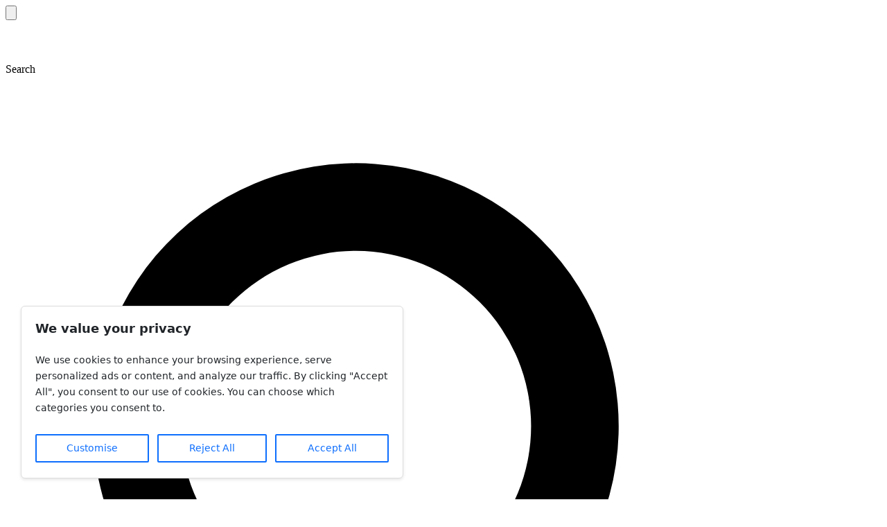

--- FILE ---
content_type: text/html; charset=utf-8
request_url: https://mystudiosessions.com/studios/united-states/kentucky/louisville
body_size: 38450
content:
<!doctype html>
<html lang="en" class="scroll-smooth" id="top">
<head>
    <meta charset="utf-8">
    <link rel="canonical" href="https://mystudiosessions.com/studios/united-states/kentucky/louisville">
    <title>Louisville, KY</title>
    <meta name="csrf-token" content="7yiVLdfIbTZu8ePLfhTeivb3ScShlhvRGeiBLR1J">
    <meta name="viewport" content="width=device-width, initial-scale=1, shrink-to-fit=no">
    <meta name="description"
          content="Find Recording Studios in Louisville, KY."/>
    <meta name="keywords"
          content="MyStudioSessions, studio management, recording, studios, book sessions, music studios, booking, session management, find, search, online
, Louisville, KY, Kentucky          "/>
    <meta name="author" content="My Studio Sessions"/>
    <meta name="robots" content="index, follow"/>
    <meta name="twitter:card" content="summary"/>
    <meta name="twitter:site" content="@MyStudioSession"/>
    <meta name="twitter:creator" content="@MyStudioSession"/>
    <meta name="twitter:description"
          content="Studios use My Studio Sessions to easily manage studio facilities. Manage your studio sessions online without purchasing software. Search, find and contact recording studios. Book a session online."/>
    <meta name="twitter:url" content="https://mystudiosessions.com/studios/united-states/kentucky/louisville"/>
    <meta property="og:type" content="website"/>
    <meta property="og:url" content="https://mystudiosessions.com/studios/united-states/kentucky/louisville"/>
            <meta property="og:image" content="https://mystudiosessions.com/img/mss-logo-min.png"/>
        <meta property="og:description"
              content="Studios use My Studio Sessions to easily manage studio facilities. Manage your studio sessions online without purchasing software. Search, find and contact recording studios. Book a session online."/>
        <meta property="og:title" content="My Studio Sessions"/>
        <meta name="twitter:image"
              content="https://mystudiosessions.com/img/mss-logo-min.png"/>
        <meta name="twitter:title" content="Book Your Studio Sessions Online with My Studio Sessions"/>
        <meta name="application-name" content="My Studio Sessions"/>
    <link rel="shortcut icon" href="https://mystudiosessions.com/img//favicon.png" sizes="16x16 32x32 48x48 64x64"
          type="image/vnd.microsoft.icon">
    <link rel="preload" as="style" href="https://mystudiosessions.com/build/assets/app-BCkFhpOd.css" /><link rel="stylesheet" href="https://mystudiosessions.com/build/assets/app-BCkFhpOd.css" data-navigate-track="reload" />    <link rel="manifest" href="/manifest.json">
    <meta name="theme-color" content="#a02101"/>
    <link rel="apple-touch-icon" href="/images/icons/icon-192x192.png">
    <!-- Global site tag (gtag.js) - Google Analytics -->
<script async src="https://www.googletagmanager.com/gtag/js?id=UA-81931300-1"></script>
<script>
    window.dataLayer = window.dataLayer || [];

    function gtag() {
        dataLayer.push(arguments);
    }

    gtag('js', new Date());
    gtag('config', 'UA-81931300-1');
</script>
    <!-- Global site tag (gtag.js) - Google Ads: 822986312 -->
<script async src="https://www.googletagmanager.com/gtag/js?id=AW-822986312"></script>
<script>
    window.dataLayer = window.dataLayer || [];
    function gtag(){dataLayer.push(arguments);}
    gtag('js', new Date());

    gtag('config', 'AW-822986312');
</script>
    <script type="text/javascript">const Ziggy={"url":"https:\/\/mystudiosessions.com","port":null,"defaults":{},"routes":{"cashier.payment":{"uri":"stripe\/payment\/{id}","methods":["GET","HEAD"],"parameters":["id"]},"cashier.webhook":{"uri":"stripe\/webhook","methods":["POST"]},"horizon.stats.index":{"uri":"horizon\/api\/stats","methods":["GET","HEAD"]},"horizon.workload.index":{"uri":"horizon\/api\/workload","methods":["GET","HEAD"]},"horizon.masters.index":{"uri":"horizon\/api\/masters","methods":["GET","HEAD"]},"horizon.monitoring.index":{"uri":"horizon\/api\/monitoring","methods":["GET","HEAD"]},"horizon.monitoring.store":{"uri":"horizon\/api\/monitoring","methods":["POST"]},"horizon.monitoring-tag.paginate":{"uri":"horizon\/api\/monitoring\/{tag}","methods":["GET","HEAD"],"parameters":["tag"]},"horizon.monitoring-tag.destroy":{"uri":"horizon\/api\/monitoring\/{tag}","methods":["DELETE"],"wheres":{"tag":".*"},"parameters":["tag"]},"horizon.jobs-metrics.index":{"uri":"horizon\/api\/metrics\/jobs","methods":["GET","HEAD"]},"horizon.jobs-metrics.show":{"uri":"horizon\/api\/metrics\/jobs\/{id}","methods":["GET","HEAD"],"parameters":["id"]},"horizon.queues-metrics.index":{"uri":"horizon\/api\/metrics\/queues","methods":["GET","HEAD"]},"horizon.queues-metrics.show":{"uri":"horizon\/api\/metrics\/queues\/{id}","methods":["GET","HEAD"],"parameters":["id"]},"horizon.jobs-batches.index":{"uri":"horizon\/api\/batches","methods":["GET","HEAD"]},"horizon.jobs-batches.show":{"uri":"horizon\/api\/batches\/{id}","methods":["GET","HEAD"],"parameters":["id"]},"horizon.jobs-batches.retry":{"uri":"horizon\/api\/batches\/retry\/{id}","methods":["POST"],"parameters":["id"]},"horizon.pending-jobs.index":{"uri":"horizon\/api\/jobs\/pending","methods":["GET","HEAD"]},"horizon.completed-jobs.index":{"uri":"horizon\/api\/jobs\/completed","methods":["GET","HEAD"]},"horizon.silenced-jobs.index":{"uri":"horizon\/api\/jobs\/silenced","methods":["GET","HEAD"]},"horizon.failed-jobs.index":{"uri":"horizon\/api\/jobs\/failed","methods":["GET","HEAD"]},"horizon.failed-jobs.show":{"uri":"horizon\/api\/jobs\/failed\/{id}","methods":["GET","HEAD"],"parameters":["id"]},"horizon.retry-jobs.show":{"uri":"horizon\/api\/jobs\/retry\/{id}","methods":["POST"],"parameters":["id"]},"horizon.jobs.show":{"uri":"horizon\/api\/jobs\/{id}","methods":["GET","HEAD"],"parameters":["id"]},"horizon.index":{"uri":"horizon\/{view?}","methods":["GET","HEAD"],"wheres":{"view":"(.*)"},"parameters":["view"]},"nova.asset.":{"uri":"nova-api\/scripts\/{script}","methods":["GET","HEAD"],"parameters":["script"]},"nova.asset.generated::XAK01K7yVXdhIsIC":{"uri":"nova-api\/styles\/{style}","methods":["GET","HEAD"],"parameters":["style"]},"nova.api.":{"uri":"nova-api\/search","methods":["GET","HEAD"]},"nova.api.start-nova-impersonation":{"uri":"nova-api\/impersonate","methods":["POST"]},"nova.api.stop-nova-impersonation":{"uri":"nova-api\/impersonate","methods":["DELETE"]},"nova.api.generated::iaQG84mT8v795aW9":{"uri":"nova-api\/{resource}\/field\/{field}","methods":["GET","HEAD"],"parameters":["resource","field"]},"nova.api.generated::z3pkXTHLCrtqnLzA":{"uri":"nova-api\/{resource}\/field\/{field}\/preview","methods":["POST"],"parameters":["resource","field"]},"nova.api.generated::aI77x2i0cYneV4nf":{"uri":"nova-api\/{resource}\/{resourceId}\/field\/{field}\/preview","methods":["POST"],"parameters":["resource","resourceId","field"]},"nova.api.generated::MkhLNlNzoHqQ5VHL":{"uri":"nova-api\/{resource}\/field-attachment\/{field}","methods":["POST"],"parameters":["resource","field"]},"nova.api.generated::8DypE4Gr29M1YFY4":{"uri":"nova-api\/{resource}\/field-attachment\/{field}","methods":["DELETE"],"parameters":["resource","field"]},"nova.api.generated::Dq4cyqNkeZoOIMTt":{"uri":"nova-api\/{resource}\/field-attachment\/{field}\/draftId","methods":["GET","HEAD"],"parameters":["resource","field"]},"nova.api.generated::HyNQbri9arAFpW7C":{"uri":"nova-api\/{resource}\/field-attachment\/{field}\/{draftId}","methods":["DELETE"],"parameters":["resource","field","draftId"]},"nova.api.generated::XI5E15NHQ01OELL0":{"uri":"nova-api\/{resource}\/creation-fields","methods":["GET","HEAD"],"parameters":["resource"]},"nova.api.generated::F8LJPCNcFB5Kx2HN":{"uri":"nova-api\/{resource}\/{resourceId}\/update-fields","methods":["GET","HEAD"],"parameters":["resource","resourceId"]},"nova.api.generated::vHJYHjBb6GWJUaxs":{"uri":"nova-api\/{resource}\/{resourceId}\/creation-pivot-fields\/{relatedResource}","methods":["GET","HEAD"],"parameters":["resource","resourceId","relatedResource"]},"nova.api.generated::7j7zQI7lwhpk4mT1":{"uri":"nova-api\/{resource}\/{resourceId}\/update-pivot-fields\/{relatedResource}\/{relatedResourceId}","methods":["GET","HEAD"],"parameters":["resource","resourceId","relatedResource","relatedResourceId"]},"nova.api.generated::ZSIVhrzWaE9swQxi":{"uri":"nova-api\/{resource}\/creation-fields","methods":["PATCH"],"parameters":["resource"]},"nova.api.generated::NBzu6sPzOelqRXEZ":{"uri":"nova-api\/{resource}\/{resourceId}\/update-fields","methods":["PATCH"],"parameters":["resource","resourceId"]},"nova.api.generated::1bGBu8vrp4NCdNSF":{"uri":"nova-api\/{resource}\/{resourceId}\/creation-pivot-fields\/{relatedResource}","methods":["PATCH"],"parameters":["resource","resourceId","relatedResource"]},"nova.api.generated::gZa43UvFj5IPWO5E":{"uri":"nova-api\/{resource}\/{resourceId}\/update-pivot-fields\/{relatedResource}\/{relatedResourceId}","methods":["PATCH"],"parameters":["resource","resourceId","relatedResource","relatedResourceId"]},"nova.api.generated::3blvWmWKHlLwjQDK":{"uri":"nova-api\/{resource}\/{resourceId}\/field\/{field}\/preview\/{relatedResource}","methods":["POST"],"parameters":["resource","resourceId","field","relatedResource"]},"nova.api.generated::7dROixsH8OgVN7TH":{"uri":"nova-api\/{resource}\/{resourceId}\/field\/{field}\/preview\/{relatedResource}\/{relatedResourceId}","methods":["POST"],"parameters":["resource","resourceId","field","relatedResource","relatedResourceId"]},"nova.api.generated::8zPUUaVDnG3at06O":{"uri":"nova-api\/{resource}\/{resourceId}\/download\/{field}","methods":["GET","HEAD"],"parameters":["resource","resourceId","field"]},"nova.api.generated::s4gJhIyVsWRDPAtX":{"uri":"nova-api\/{resource}\/{resourceId}\/field\/{field}","methods":["DELETE"],"parameters":["resource","resourceId","field"]},"nova.api.generated::cKNfDWq5vSDqOLzv":{"uri":"nova-api\/{resource}\/{resourceId}\/{relatedResource}\/{relatedResourceId}\/field\/{field}","methods":["DELETE"],"parameters":["resource","resourceId","relatedResource","relatedResourceId","field"]},"nova.api.generated::kgYsh8ptdbfoCTPE":{"uri":"nova-api\/dashboards\/{dashboard}","methods":["GET","HEAD"],"parameters":["dashboard"]},"nova.api.generated::zD6gLLz8pbSntSx3":{"uri":"nova-api\/dashboards\/cards\/{dashboard}","methods":["GET","HEAD"],"parameters":["dashboard"]},"nova.api.generated::DLoDNIDukN5yL5SG":{"uri":"nova-api\/dashboards\/cards\/{dashboard}\/metrics\/{metric}","methods":["GET","HEAD"],"parameters":["dashboard","metric"]},"nova.api.generated::c5mgabNl8BKJJXcu":{"uri":"nova-api\/nova-notifications","methods":["GET","HEAD"]},"nova.api.generated::o6c0UA8kBVA7AQxG":{"uri":"nova-api\/nova-notifications\/read-all","methods":["POST"]},"nova.api.generated::8xKb1clrmefHFT75":{"uri":"nova-api\/nova-notifications\/{notification}\/read","methods":["POST"],"parameters":["notification"]},"nova.api.generated::UpYvHeRAdkmaCUMu":{"uri":"nova-api\/nova-notifications\/{notification}\/unread","methods":["POST"],"parameters":["notification"]},"nova.api.generated::Ddtsm3oS6XKAKO5s":{"uri":"nova-api\/nova-notifications","methods":["DELETE"]},"nova.api.generated::vLAzalA2vTHzhchG":{"uri":"nova-api\/nova-notifications\/{notification}","methods":["DELETE"],"parameters":["notification"]},"nova.api.generated::3M3MYJv5GUMg5kS2":{"uri":"nova-api\/{resource}\/actions","methods":["GET","HEAD"],"parameters":["resource"]},"nova.api.generated::nJpHLCo1nzsPih7X":{"uri":"nova-api\/{resource}\/action","methods":["POST"],"parameters":["resource"]},"nova.api.generated::qx37bt61zs18OZ22":{"uri":"nova-api\/{resource}\/action","methods":["PATCH"],"parameters":["resource"]},"nova.api.generated::A2t7qYsHOI6SEklX":{"uri":"nova-api\/{resource}\/filters","methods":["GET","HEAD"],"parameters":["resource"]},"nova.api.generated::z8IFfwgM72UWLOXL":{"uri":"nova-api\/{resource}\/lenses","methods":["GET","HEAD"],"parameters":["resource"]},"nova.api.generated::2ZKlC8nha4Rsm4x9":{"uri":"nova-api\/{resource}\/lens\/{lens}","methods":["GET","HEAD"],"parameters":["resource","lens"]},"nova.api.generated::Ypj4IQBtPdh356To":{"uri":"nova-api\/{resource}\/lens\/{lens}\/count","methods":["GET","HEAD"],"parameters":["resource","lens"]},"nova.api.generated::kStIr9p18T4AjWPy":{"uri":"nova-api\/{resource}\/lens\/{lens}","methods":["DELETE"],"parameters":["resource","lens"]},"nova.api.generated::vyhf7Arsp02DZcZe":{"uri":"nova-api\/{resource}\/lens\/{lens}\/force","methods":["DELETE"],"parameters":["resource","lens"]},"nova.api.generated::07It57d6zFUPliho":{"uri":"nova-api\/{resource}\/lens\/{lens}\/restore","methods":["PUT"],"parameters":["resource","lens"]},"nova.api.generated::v0suEImEtz2tl0p4":{"uri":"nova-api\/{resource}\/lens\/{lens}\/actions","methods":["GET","HEAD"],"parameters":["resource","lens"]},"nova.api.generated::vcEgVpqd3hiwpU9x":{"uri":"nova-api\/{resource}\/lens\/{lens}\/action","methods":["POST"],"parameters":["resource","lens"]},"nova.api.generated::ffmCR0Wx02PtTBXX":{"uri":"nova-api\/{resource}\/lens\/{lens}\/action","methods":["PATCH"],"parameters":["resource","lens"]},"nova.api.generated::Tf9t4HLxmvRbXQil":{"uri":"nova-api\/{resource}\/lens\/{lens}\/filters","methods":["GET","HEAD"],"parameters":["resource","lens"]},"nova.api.generated::ZYcrmbN7fqicJ0LM":{"uri":"nova-api\/{resource}\/metrics","methods":["GET","HEAD"],"parameters":["resource"]},"nova.api.generated::DdHi4gIRvmqLhjpd":{"uri":"nova-api\/{resource}\/metrics\/{metric}","methods":["GET","HEAD"],"parameters":["resource","metric"]},"nova.api.generated::YXvEBRDHoKUAHTDB":{"uri":"nova-api\/{resource}\/{resourceId}\/metrics\/{metric}","methods":["GET","HEAD"],"parameters":["resource","resourceId","metric"]},"nova.api.generated::8UnDb3zdzkTzER5t":{"uri":"nova-api\/{resource}\/lens\/{lens}\/metrics","methods":["GET","HEAD"],"parameters":["resource","lens"]},"nova.api.generated::PBOWJD9DFRNkpKKj":{"uri":"nova-api\/{resource}\/lens\/{lens}\/metrics\/{metric}","methods":["GET","HEAD"],"parameters":["resource","lens","metric"]},"nova.api.generated::OTrHQ7tDWdDxmawY":{"uri":"nova-api\/{resource}\/cards","methods":["GET","HEAD"],"parameters":["resource"]},"nova.api.generated::YAaFD88ZmLRgyfsI":{"uri":"nova-api\/{resource}\/lens\/{lens}\/cards","methods":["GET","HEAD"],"parameters":["resource","lens"]},"nova.api.generated::lEdroP7B2cFHEKTb":{"uri":"nova-api\/{resource}\/relate-authorization","methods":["GET","HEAD"],"parameters":["resource"]},"nova.api.generated::xNG2zJrcClnLEgee":{"uri":"nova-api\/{resource}\/soft-deletes","methods":["GET","HEAD"],"parameters":["resource"]},"nova.api.generated::slOX1Hcb4QfHP8K8":{"uri":"nova-api\/{resource}","methods":["GET","HEAD"],"parameters":["resource"]},"nova.api.generated::KhCZHMHSk3jsDOzp":{"uri":"nova-api\/{resource}\/search","methods":["GET","HEAD"],"parameters":["resource"]},"nova.api.generated::AvfqfipVCi5EiY21":{"uri":"nova-api\/{resource}\/count","methods":["GET","HEAD"],"parameters":["resource"]},"nova.api.generated::hlSaVJJAKzSkM3Rk":{"uri":"nova-api\/{resource}\/detach","methods":["DELETE"],"parameters":["resource"]},"nova.api.generated::ilCioFFLOTGuhMWn":{"uri":"nova-api\/{resource}\/restore","methods":["PUT"],"parameters":["resource"]},"nova.api.generated::U1dVyTmtciphgG3x":{"uri":"nova-api\/{resource}\/force","methods":["DELETE"],"parameters":["resource"]},"nova.api.generated::ooz7Ag3uX1hRJVy1":{"uri":"nova-api\/{resource}\/{resourceId}","methods":["GET","HEAD"],"parameters":["resource","resourceId"]},"nova.api.generated::I8TKhgLm3zGi2ifD":{"uri":"nova-api\/{resource}\/{resourceId}\/preview","methods":["GET","HEAD"],"parameters":["resource","resourceId"]},"nova.api.generated::onGN6DqQwvJyuht3":{"uri":"nova-api\/{resource}\/{resourceId}\/peek","methods":["GET","HEAD"],"parameters":["resource","resourceId"]},"nova.api.generated::cTxkJMrEzMAFwada":{"uri":"nova-api\/{resource}","methods":["POST"],"parameters":["resource"]},"nova.api.generated::Wy5vlHSlSKEEEFaC":{"uri":"nova-api\/{resource}\/{resourceId}","methods":["PUT"],"parameters":["resource","resourceId"]},"nova.api.generated::rTuRuz6cNs2bSRBD":{"uri":"nova-api\/{resource}","methods":["DELETE"],"parameters":["resource"]},"nova.api.generated::hpJczov0MExmgYYc":{"uri":"nova-api\/{resource}\/associatable\/{field}","methods":["GET","HEAD"],"parameters":["resource","field"]},"nova.api.generated::0g0h8Vg5uqeVv0Lo":{"uri":"nova-api\/{resource}\/attachable\/{field}","methods":["GET","HEAD"],"parameters":["resource","field"]},"nova.api.generated::DbJNuYiGEvBd5ALY":{"uri":"nova-api\/{resource}\/{resourceId}\/attachable\/{field}","methods":["GET","HEAD"],"parameters":["resource","resourceId","field"]},"nova.api.generated::bZ0SSiEqClvp0f36":{"uri":"nova-api\/{resource}\/morphable\/{field}","methods":["GET","HEAD"],"parameters":["resource","field"]},"nova.api.generated::OjeRVrWcyz5xXrTN":{"uri":"nova-api\/{resource}\/{resourceId}\/attach\/{relatedResource}","methods":["POST"],"parameters":["resource","resourceId","relatedResource"]},"nova.api.generated::ZEJINh2zt68yRJ6T":{"uri":"nova-api\/{resource}\/{resourceId}\/update-attached\/{relatedResource}\/{relatedResourceId}","methods":["POST"],"parameters":["resource","resourceId","relatedResource","relatedResourceId"]},"nova.api.generated::iiHJzwUEjJqKUhhh":{"uri":"nova-api\/{resource}\/{resourceId}\/attach-morphed\/{relatedResource}","methods":["POST"],"parameters":["resource","resourceId","relatedResource"]},"pulse":{"uri":"pulse","methods":["GET","HEAD"]},"sanctum.csrf-cookie":{"uri":"sanctum\/csrf-cookie","methods":["GET","HEAD"]},"telescope":{"uri":"telescope\/{view?}","methods":["GET","HEAD"],"wheres":{"view":"(.*)"},"parameters":["view"]},"livewire.update":{"uri":"livewire\/update","methods":["POST"]},"livewire.upload-file":{"uri":"livewire\/upload-file","methods":["POST"]},"livewire.preview-file":{"uri":"livewire\/preview-file\/{filename}","methods":["GET","HEAD"],"parameters":["filename"]},"webhooks.media-convert":{"uri":"api\/webhooks\/media-converter","methods":["POST"]},"log-viewer.hosts":{"uri":"log-viewer\/api\/hosts","methods":["GET","HEAD"]},"log-viewer.folders":{"uri":"log-viewer\/api\/folders","methods":["GET","HEAD"]},"log-viewer.folders.request-download":{"uri":"log-viewer\/api\/folders\/{folderIdentifier}\/download\/request","methods":["GET","HEAD"],"parameters":["folderIdentifier"]},"log-viewer.folders.clear-cache":{"uri":"log-viewer\/api\/folders\/{folderIdentifier}\/clear-cache","methods":["POST"],"parameters":["folderIdentifier"]},"log-viewer.folders.delete":{"uri":"log-viewer\/api\/folders\/{folderIdentifier}","methods":["DELETE"],"parameters":["folderIdentifier"]},"log-viewer.files":{"uri":"log-viewer\/api\/files","methods":["GET","HEAD"]},"log-viewer.files.request-download":{"uri":"log-viewer\/api\/files\/{fileIdentifier}\/download\/request","methods":["GET","HEAD"],"parameters":["fileIdentifier"]},"log-viewer.files.clear-cache":{"uri":"log-viewer\/api\/files\/{fileIdentifier}\/clear-cache","methods":["POST"],"parameters":["fileIdentifier"]},"log-viewer.files.delete":{"uri":"log-viewer\/api\/files\/{fileIdentifier}","methods":["DELETE"],"parameters":["fileIdentifier"]},"log-viewer.files.clear-cache-all":{"uri":"log-viewer\/api\/clear-cache-all","methods":["POST"]},"log-viewer.files.delete-multiple-files":{"uri":"log-viewer\/api\/delete-multiple-files","methods":["POST"]},"log-viewer.logs":{"uri":"log-viewer\/api\/logs","methods":["GET","HEAD"]},"log-viewer.folders.download":{"uri":"log-viewer\/api\/folders\/{folderIdentifier}\/download","methods":["GET","HEAD"],"parameters":["folderIdentifier"]},"log-viewer.files.download":{"uri":"log-viewer\/api\/files\/{fileIdentifier}\/download","methods":["GET","HEAD"],"parameters":["fileIdentifier"]},"log-viewer.index":{"uri":"log-viewer\/{view?}","methods":["GET","HEAD"],"wheres":{"view":"(.*)"},"parameters":["view"]},"livewire-filepond.scripts":{"uri":"_filepond\/scripts","methods":["GET","HEAD"]},"livewire-filepond.styles":{"uri":"_filepond\/styles","methods":["GET","HEAD"]},"nova.pages.login":{"uri":"nova\/login","methods":["GET","HEAD"]},"nova.login":{"uri":"nova\/login","methods":["POST"]},"nova.logout":{"uri":"nova\/logout","methods":["POST"]},"nova.pages.password.email":{"uri":"nova\/password\/reset","methods":["GET","HEAD"]},"nova.password.email":{"uri":"nova\/password\/email","methods":["POST"]},"nova.pages.password.reset":{"uri":"nova\/password\/reset\/{token}","methods":["GET","HEAD"],"parameters":["token"]},"nova.password.reset":{"uri":"nova\/password\/reset","methods":["POST"]},"nova.pages.user-security":{"uri":"nova\/user-security","methods":["GET","HEAD"]},"nova.pages.password.verify":{"uri":"nova\/user-security\/confirm-password","methods":["GET","HEAD"]},"nova.password.confirmation":{"uri":"nova\/user-security\/confirmed-password-status","methods":["GET","HEAD"]},"nova.password.confirm":{"uri":"nova\/user-security\/confirm-password","methods":["POST"]},"nova.pages.403":{"uri":"nova\/403","methods":["GET","HEAD"]},"nova.pages.404":{"uri":"nova\/404","methods":["GET","HEAD"]},"nova.pages.home":{"uri":"nova","methods":["GET","HEAD"]},"nova.pages.dashboard":{"uri":"nova\/dashboard","methods":["GET","HEAD","POST","PUT","PATCH","DELETE","OPTIONS"]},"nova.pages.dashboard.custom":{"uri":"nova\/dashboards\/{name}","methods":["GET","HEAD"],"parameters":["name"]},"nova.pages.index":{"uri":"nova\/resources\/{resource}","methods":["GET","HEAD"],"parameters":["resource"]},"nova.pages.create":{"uri":"nova\/resources\/{resource}\/new","methods":["GET","HEAD"],"parameters":["resource"]},"nova.pages.detail":{"uri":"nova\/resources\/{resource}\/{resourceId}","methods":["GET","HEAD"],"parameters":["resource","resourceId"]},"nova.pages.edit":{"uri":"nova\/resources\/{resource}\/{resourceId}\/edit","methods":["GET","HEAD"],"parameters":["resource","resourceId"]},"nova.pages.replicate":{"uri":"nova\/resources\/{resource}\/{resourceId}\/replicate","methods":["GET","HEAD"],"parameters":["resource","resourceId"]},"nova.pages.lens":{"uri":"nova\/resources\/{resource}\/lens\/{lens}","methods":["GET","HEAD"],"parameters":["resource","lens"]},"nova.pages.attach":{"uri":"nova\/resources\/{resource}\/{resourceId}\/attach\/{relatedResource}","methods":["GET","HEAD"],"parameters":["resource","resourceId","relatedResource"]},"nova.pages.edit-attached":{"uri":"nova\/resources\/{resource}\/{resourceId}\/edit-attached\/{relatedResource}\/{relatedResourceId}","methods":["GET","HEAD"],"parameters":["resource","resourceId","relatedResource","relatedResourceId"]},"api.":{"uri":"api\/v1\/{path?}","methods":["GET","HEAD","POST","PUT","PATCH","DELETE","OPTIONS"],"wheres":{"path":".*"},"parameters":["path"]},"api.generated::8kScZK1XMlbrxaNU":{"uri":"api","methods":["GET","HEAD","POST","PUT","PATCH","DELETE","OPTIONS"]},"api.generated::ynMTuLfPIWHbIr5C":{"uri":"api\/mailgun\/route","methods":["POST"]},"api.generated::pSwdZ89q5gKqX8Rf":{"uri":"api\/mailgun\/event","methods":["POST"]},"api.generated::IxPlsKZCW9o9nTvo":{"uri":"api\/mailgun\/cashapp","methods":["POST"]},"api.generated::iiIhDnSS68upG7ze":{"uri":"api\/nexmo\/inbound_messages","methods":["POST"]},"api.generated::getYrGBgaXuD52T5":{"uri":"api\/nexmo\/delivery_receipts","methods":["POST"]},"api.generated::WxCNPcfx9lyp9C6p":{"uri":"api\/vonage\/inbound_messages","methods":["POST"]},"api.generated::ZpDt9rTWRI9YNg9x":{"uri":"api\/vonage\/delivery_receipts","methods":["POST"]},"api.studio_search":{"uri":"api\/studio_search","methods":["GET","HEAD"]},"api.amenities.index":{"uri":"api\/amenities","methods":["GET","HEAD"]},"api.generated::GIyc66fjAVazfvWC":{"uri":"api\/sessions\/get-closest-song-title-match","methods":["GET","HEAD","POST","PUT","PATCH","DELETE","OPTIONS"]},"api.users.show":{"uri":"api\/users\/{user}","methods":["GET","HEAD"],"parameters":["user"],"bindings":{"user":"id"}},"api.users.accepted_friends.index":{"uri":"api\/users\/{user}\/accepted_friends","methods":["GET","HEAD"],"parameters":["user"],"bindings":{"user":"id"}},"api.users.friends.index":{"uri":"api\/users\/{user}\/friends","methods":["GET","HEAD"],"parameters":["user"],"bindings":{"user":"id"}},"api.users.audio_files.index":{"uri":"api\/users\/{user}\/audio_files","methods":["GET","HEAD"],"parameters":["user"],"bindings":{"user":"id"}},"api.studios.show":{"uri":"api\/studios\/{studio}","methods":["GET","HEAD"],"parameters":["studio"],"bindings":{"studio":"slug"}},"api.studios.packages.index":{"uri":"api\/studios\/{studio}\/packages","methods":["GET","HEAD"],"parameters":["studio"],"bindings":{"studio":"slug"}},"api.studios.packages.show":{"uri":"api\/studios\/{studio}\/packages\/{package}","methods":["GET","HEAD"],"parameters":["studio","package"],"bindings":{"studio":"slug","package":"id"}},"api.studios.photos.index":{"uri":"api\/studios\/{studio}\/photos","methods":["GET","HEAD"],"parameters":["studio"],"bindings":{"studio":"slug"}},"api.studios.photos.show":{"uri":"api\/studios\/{studio}\/photos\/{photo}","methods":["GET","HEAD"],"parameters":["studio","photo"]},"api.studios.clients.ranking":{"uri":"api\/studios\/{studio}\/clients\/ranking","methods":["GET","HEAD"],"parameters":["studio"],"bindings":{"studio":"slug"}},"api.studios.rates":{"uri":"api\/studios\/{studio}\/rates","methods":["GET","HEAD"],"parameters":["studio"],"bindings":{"studio":"slug"}},"api.studios.members.index":{"uri":"api\/studios\/{studio}\/members","methods":["GET","HEAD"],"parameters":["studio"],"bindings":{"studio":"slug"}},"api.studios.rooms.index":{"uri":"api\/studios\/{studio}\/rooms","methods":["GET","HEAD"],"parameters":["studio"],"bindings":{"studio":"slug"}},"api.studios.rooms.show":{"uri":"api\/studios\/{studio}\/rooms\/{room}","methods":["GET","HEAD"],"parameters":["studio","room"],"bindings":{"room":"id"}},"api.studios.payment_methods.index":{"uri":"api\/studios\/{studio}\/payment_methods","methods":["GET","HEAD"],"parameters":["studio"],"bindings":{"studio":"slug"}},"api.generated::grLGBukQlel45yAs":{"uri":"api\/payment_methods\/{payment_method}\/avatar","methods":["GET","HEAD"],"parameters":["payment_method"],"bindings":{"payment_method":"id"}},"api.rooms.show":{"uri":"api\/rooms\/{room}","methods":["GET","HEAD"],"parameters":["room"],"bindings":{"room":"id"}},"api.staff_members.show":{"uri":"api\/staff_members\/{staff_member}","methods":["GET","HEAD"],"parameters":["staff_member"],"bindings":{"staff_member":"id"}},"api.job_titles.show":{"uri":"api\/job_titles\/{job_title}","methods":["GET","HEAD"],"parameters":["job_title"]},"api.songs.show":{"uri":"api\/songs\/{song}","methods":["GET","HEAD"],"parameters":["song"],"bindings":{"song":"slug"}},"api.songs.likes.index":{"uri":"api\/songs\/{song}\/likes","methods":["GET","HEAD"],"parameters":["song"],"bindings":{"song":"slug"}},"api.users.songs.index":{"uri":"api\/users\/{user}\/songs","methods":["GET","HEAD"],"parameters":["user"],"bindings":{"user":"id"}},"api.studios.nearby":{"uri":"api\/studios_nearby","methods":["GET","HEAD"]},"api.search":{"uri":"api\/search","methods":["GET","HEAD"]},"api.generated::gsi7jWJ5OSvjJGyC":{"uri":"api\/payment_methods","methods":["GET","HEAD"]},"api.songs.audio_files.index":{"uri":"api\/songs\/{song}\/audio_files","methods":["GET","HEAD"],"parameters":["song"],"bindings":{"song":"slug"}},"api.studios.job_titles.index":{"uri":"api\/studios\/{studio}\/job_titles","methods":["GET","HEAD"],"parameters":["studio"],"bindings":{"studio":"slug"}},"api.studios.staff_members.index":{"uri":"api\/studios\/{studio}\/staff_members","methods":["GET","HEAD"],"parameters":["studio"],"bindings":{"studio":"slug"}},"api.studios.staff_members.store":{"uri":"api\/studios\/{studio}\/staff_members","methods":["POST"],"parameters":["studio"],"bindings":{"studio":"slug"}},"api.studios.staff_members.show":{"uri":"api\/studios\/{studio}\/staff_members\/{staff_member}","methods":["GET","HEAD"],"parameters":["studio","staff_member"],"bindings":{"staff_member":"id"}},"api.studios.staff_members.update":{"uri":"api\/studios\/{studio}\/staff_members\/{staff_member}","methods":["PUT","PATCH"],"parameters":["studio","staff_member"],"bindings":{"staff_member":"id"}},"api.studios.staff_members.destroy":{"uri":"api\/studios\/{studio}\/staff_members\/{staff_member}","methods":["DELETE"],"parameters":["studio","staff_member"],"bindings":{"staff_member":"id"}},"api.generated::oU0tF7BLdjGokPZA":{"uri":"api\/user\/{user}\/avatar","methods":["GET","HEAD"],"parameters":["user"],"bindings":{"user":"id"}},"api.generated::ZCi2xPRUAlafwqr1":{"uri":"api\/notifications\/unread","methods":["GET","HEAD"]},"api.generated::A7akrUUoqiAIO3PN":{"uri":"api\/notifications\/mark_as_read","methods":["POST"]},"api.generated::UaeK7Am90ZXAdlaV":{"uri":"api\/audio_files","methods":["POST"]},"api.generated::UegfVN9tNADw0LnG":{"uri":"api\/audio_files\/upload","methods":["POST"]},"api.audio_file_track_stream":{"uri":"api\/audio_files\/{audio_file_download_token}\/track_stream","methods":["POST"],"parameters":["audio_file_download_token"]},"api.external_studio_search":{"uri":"api\/external_studio_search","methods":["POST"]},"api.lock_audio_file":{"uri":"api\/lock_audio_file","methods":["POST"]},"api.generated::QPbcwlfCyMTsjp6a":{"uri":"api\/token","methods":["POST"]},"api.search.studios":{"uri":"api\/search\/studios","methods":["GET","HEAD"]},"api.generated::3V5VR8D2kmquIW74":{"uri":"api\/login_as\/{user}","methods":["GET","HEAD"],"parameters":["user"],"bindings":{"user":"id"}},"api.generated::bPCS0KOqKtEgEkrm":{"uri":"api\/password\/email","methods":["POST"]},"api.generated::YdJxmCO8oxDw8kn6":{"uri":"api\/password\/reset","methods":["POST"]},"api.generated::frd4CrHX3lH93tII":{"uri":"api\/available_sessions","methods":["GET","HEAD"]},"api.generated::TPgzFP8TMi12qtH0":{"uri":"api\/google\/login","methods":["GET","HEAD","POST","PUT","PATCH","DELETE","OPTIONS"]},"api.generated::0q4qJzIiWmawEj2C":{"uri":"api\/apple\/login","methods":["POST"]},"api.generated::yPCw6cg4m7fLWptG":{"uri":"api\/register","methods":["POST"]},"api.generated::GHDKLqDI8q9TH4w6":{"uri":"api\/stripe-webhook","methods":["POST"]},"api.session.price":{"uri":"api\/session\/price","methods":["POST"]},"api.generated::aqwK0pHw0BHN6QIk":{"uri":"api\/test_notification","methods":["POST"]},"api.generated::Q5yvbT4NWp886L2k":{"uri":"api\/test_payment_notification","methods":["POST"]},"api.generated::Cpds3snLseajEmye":{"uri":"api\/pre_cache","methods":["GET","HEAD"]},"api.generated::00N1Q6mNygLyq9hA":{"uri":"api\/assistant","methods":["POST"]},"api.packages.show":{"uri":"api\/packages\/{package}","methods":["GET","HEAD"],"parameters":["package"]},"api.packages.details.index":{"uri":"api\/packages\/{package}\/details","methods":["GET","HEAD"],"parameters":["package"],"bindings":{"package":"id"}},"api.packages.details.show":{"uri":"api\/packages\/{package}\/details\/{detail}","methods":["GET","HEAD"],"parameters":["package","detail"],"bindings":{"package":"id","detail":"id"}},"api.positions.show":{"uri":"api\/positions\/{position}","methods":["GET","HEAD"],"parameters":["position"],"bindings":{"position":"id"}},"api.chats.index":{"uri":"api\/chats","methods":["GET","HEAD"]},"api.generated::ajnk5hHDs4nNGJLl":{"uri":"api\/background_videos","methods":["GET","HEAD"]},"api.generated::vhoA18vdXHvZy2Lp":{"uri":"api\/background_videos\/{filename}","methods":["GET","HEAD"],"parameters":["filename"]},"api.uploads.store":{"uri":"api\/uploads","methods":["POST"]},"api.generated::f0YEm8z1wkbhZefg":{"uri":"api\/tts","methods":["POST"]},"api.tts.stream":{"uri":"api\/tts\/{filename}","methods":["GET","HEAD"],"parameters":["filename"]},"api.user.subscriptions.index":{"uri":"api\/user\/subscriptions","methods":["GET","HEAD"]},"api.user.subscriptions.store":{"uri":"api\/user\/subscriptions","methods":["POST"]},"api.user.subscriptions.show":{"uri":"api\/user\/subscriptions\/{subscription}","methods":["GET","HEAD"],"parameters":["subscription"]},"api.user.subscriptions.update":{"uri":"api\/user\/subscriptions\/{subscription}","methods":["PUT","PATCH"],"parameters":["subscription"]},"api.user.subscriptions.destroy":{"uri":"api\/user\/subscriptions\/{subscription}","methods":["DELETE"],"parameters":["subscription"]},"api.user.":{"uri":"api\/user\/subscribe","methods":["POST"]},"api.user.songs.index":{"uri":"api\/user\/songs","methods":["GET","HEAD"]},"api.user.songs.show":{"uri":"api\/user\/songs\/{song}","methods":["GET","HEAD"],"parameters":["song"],"bindings":{"song":"slug"}},"api.user.generated::EDmSYWwBvdST0lpF":{"uri":"api\/user\/sessions\/requests","methods":["GET","HEAD"]},"api.user.generated::4zTUKQnnmSpqZRX7":{"uri":"api\/user\/sessions\/upcoming","methods":["GET","HEAD"]},"api.user.audio_files.index":{"uri":"api\/user\/audio_files","methods":["GET","HEAD"]},"api.user.song_likes.index":{"uri":"api\/user\/song_likes","methods":["GET","HEAD"]},"api.user.generated::OvrwmCMRDFxTaU3T":{"uri":"api\/user\/google\/oauth\/code","methods":["POST"]},"api.user.generated::mWxTw3zdG2130ogu":{"uri":"api\/user\/google\/oauth\/code","methods":["DELETE"]},"api.user.generated::yEUT9kVdpi6VkikD":{"uri":"api\/user\/google\/oauth\/code","methods":["GET","HEAD"]},"api.user.generated::d1KjgNgiPUgdIr4p":{"uri":"api\/user\/google\/calendars","methods":["GET","HEAD"]},"api.user.show":{"uri":"api\/user","methods":["GET","HEAD"]},"api.user.update":{"uri":"api\/user","methods":["PATCH"]},"api.user.sessions_summary":{"uri":"api\/user\/sessions_summary","methods":["GET","HEAD"]},"api.user.songs.sessions.index":{"uri":"api\/user\/songs\/{song}\/sessions","methods":["GET","HEAD"],"parameters":["song"],"bindings":{"song":"slug"}},"api.users.staff_members.index":{"uri":"api\/users\/{user}\/staff_members","methods":["GET","HEAD"],"parameters":["user"],"bindings":{"user":"id"}},"api.users.studios.index":{"uri":"api\/users\/{user}\/studios","methods":["GET","HEAD"],"parameters":["user"],"bindings":{"user":"id"}},"api.users.friend_requests.store":{"uri":"api\/users\/{user}\/friend_requests","methods":["POST"],"parameters":["user"],"bindings":{"user":"id"}},"api.users.":{"uri":"api\/users\/{user}\/accept_friend_request","methods":["POST"],"parameters":["user"],"bindings":{"user":"id"}},"api.users.generated::NANVI3Omuo0YFymH":{"uri":"api\/users\/{user}\/friends\/pending","methods":["GET","HEAD"],"parameters":["user"],"bindings":{"user":"id"}},"api.users.payment_methods.index":{"uri":"api\/users\/{user}\/stripe\/payment_methods","methods":["GET","HEAD"],"parameters":["user"],"bindings":{"user":"id"}},"api.generated::jcyFjTcnBEzOLYJ6":{"uri":"api\/chats\/get_chat","methods":["GET","HEAD"]},"api.generated::eCvtZuhC1WvCxM0S":{"uri":"api\/chats\/unread_chat_messages_count","methods":["GET","HEAD"]},"api.chats.store":{"uri":"api\/chats","methods":["POST"]},"api.chats.show":{"uri":"api\/chats\/{chat}","methods":["GET","HEAD"],"parameters":["chat"],"bindings":{"chat":"id"}},"api.chats.update":{"uri":"api\/chats\/{chat}","methods":["PUT","PATCH"],"parameters":["chat"]},"api.chats.destroy":{"uri":"api\/chats\/{chat}","methods":["DELETE"],"parameters":["chat"]},"api.chats.messages.index":{"uri":"api\/chats\/{chat}\/messages","methods":["GET","HEAD"],"parameters":["chat"],"bindings":{"chat":"id"}},"api.chats.messages.store":{"uri":"api\/chats\/{chat}\/messages","methods":["POST"],"parameters":["chat"],"bindings":{"chat":"id"}},"api.chats.messages.destroy":{"uri":"api\/chats\/{chat}\/messages\/{message}","methods":["DELETE"],"parameters":["chat","message"],"bindings":{"chat":"id"}},"api.generated::ivtwTl8ypv8roclV":{"uri":"api\/chats\/{chat}\/messages\/{message}\/mark_as_read","methods":["POST"],"parameters":["chat","message"],"bindings":{"chat":"id"}},"api.generated::Yh8KPxEFQQhcH17o":{"uri":"api\/send_email_verification","methods":["POST"]},"api.stripe.payment_intent":{"uri":"api\/stripe\/payment_intent","methods":["POST"]},"api.generated::LcdxxEJG56M5lwTZ":{"uri":"api\/stripe\/setup_intent","methods":["POST"]},"api.generated::tX9yZIxlUrKdrOTT":{"uri":"api\/stripe\/connect\/setup_intent","methods":["POST"]},"api.generated::S6MBq72JdgHAGU3U":{"uri":"api\/stripe\/charge","methods":["POST"]},"api.generated::7zI7a0fD7QJEhl8V":{"uri":"api\/user_id","methods":["GET","HEAD"]},"api.generated::gDjwfMtYy2rRJVvX":{"uri":"api\/sessions\/latest","methods":["GET","HEAD"]},"api.generated::x2hENzcOzcpC3BDn":{"uri":"api\/session_ids","methods":["GET","HEAD"]},"api.generated::VQGHcr7AdK5CSFMS":{"uri":"api\/sessions\/{session}\/send_test_notification","methods":["POST"],"parameters":["session"],"bindings":{"session":"id"}},"api.audio_files.show":{"uri":"api\/audio_files\/{audio_file}","methods":["GET","HEAD"],"parameters":["audio_file"],"bindings":{"audio_file":"id"}},"api.sessions.index":{"uri":"api\/sessions","methods":["GET","HEAD"]},"api.sessions.store":{"uri":"api\/sessions","methods":["POST"]},"api.sessions.show":{"uri":"api\/sessions\/{session}","methods":["GET","HEAD"],"parameters":["session"],"bindings":{"session":"id"}},"api.sessions.update":{"uri":"api\/sessions\/{session}","methods":["PUT","PATCH"],"parameters":["session"]},"api.sessions.destroy":{"uri":"api\/sessions\/{session}","methods":["DELETE"],"parameters":["session"]},"api.sessions.positions.index":{"uri":"api\/sessions\/{session}\/positions","methods":["GET","HEAD"],"parameters":["session"],"bindings":{"session":"id"}},"api.generated::7Np1BmDZXmw5AxVi":{"uri":"api\/sessions\/{session}\/confirm","methods":["POST"],"parameters":["session"]},"api.clients.show":{"uri":"api\/clients\/{client}","methods":["GET","HEAD"],"parameters":["client"],"bindings":{"client":"id"}},"api.clients.sessions_for_create_payment.index":{"uri":"api\/clients\/{client}\/sessions_for_create_payment","methods":["GET","HEAD"],"parameters":["client"],"bindings":{"client":"id"}},"api.clients.sessions.index":{"uri":"api\/clients\/{client}\/sessions","methods":["GET","HEAD"],"parameters":["client"],"bindings":{"client":"id"}},"api.clients.payments.index":{"uri":"api\/clients\/{client}\/payments","methods":["GET","HEAD"],"parameters":["client"],"bindings":{"client":"id"}},"api.clients.payments.store":{"uri":"api\/clients\/{client}\/payments","methods":["POST"],"parameters":["client"],"bindings":{"client":"id"}},"api.clients.payments.show":{"uri":"api\/clients\/{client}\/payments\/{payment}","methods":["GET","HEAD"],"parameters":["client","payment"],"bindings":{"client":"id","payment":"id"}},"api.clients.payments.update":{"uri":"api\/clients\/{client}\/payments\/{payment}","methods":["PUT","PATCH"],"parameters":["client","payment"],"bindings":{"payment":"id"}},"api.clients.payments.destroy":{"uri":"api\/clients\/{client}\/payments\/{payment}","methods":["DELETE"],"parameters":["client","payment"],"bindings":{"client":"id","payment":"id"}},"api.clients.cash_app_screen_names.index":{"uri":"api\/clients\/{client}\/cash_app_screen_names","methods":["GET","HEAD"],"parameters":["client"]},"api.clients.sessions.latest":{"uri":"api\/clients\/{client}\/sessions\/latest","methods":["GET","HEAD"],"parameters":["client"],"bindings":{"client":"id"}},"api.clients.songs.index":{"uri":"api\/clients\/{client}\/songs","methods":["GET","HEAD"],"parameters":["client"],"bindings":{"client":"id"}},"api.clients.audio_files.index":{"uri":"api\/clients\/{client}\/audio_files","methods":["GET","HEAD"],"parameters":["client"],"bindings":{"client":"id"}},"api.generated::SVhzH19hGUcL7Oyk":{"uri":"api\/studios\/{studio}\/clients\/{client}\/avatar","methods":["GET","HEAD"],"parameters":["studio","client"],"bindings":{"studio":"slug","client":"id"}},"api.staff_members.day_schedule.index":{"uri":"api\/staff_members\/{staff_member}\/day_schedule","methods":["GET","HEAD"],"parameters":["staff_member"],"bindings":{"staff_member":"id"}},"api.staff_members.day_schedule.store":{"uri":"api\/staff_members\/{staff_member}\/day_schedule","methods":["POST"],"parameters":["staff_member"],"bindings":{"staff_member":"id"}},"api.staff_members.day_schedule.show":{"uri":"api\/staff_members\/{staff_member}\/day_schedule\/{day_schedule}","methods":["GET","HEAD"],"parameters":["staff_member","day_schedule"]},"api.staff_members.sessions.index":{"uri":"api\/staff_members\/{staff_member}\/sessions","methods":["GET","HEAD"],"parameters":["staff_member"],"bindings":{"staff_member":"id"}},"api.generated::PcGx3SEIT8VDDKsj":{"uri":"api\/studios\/{studio}\/staff_members\/{staff_member}\/avatar","methods":["GET","HEAD"],"parameters":["studio","staff_member"],"bindings":{"studio":"slug","staff_member":"id"}},"api.payments.sessions.index":{"uri":"api\/payments\/{payment}\/sessions","methods":["GET","HEAD"],"parameters":["payment"],"bindings":{"payment":"id"}},"api.payments.show":{"uri":"api\/payments\/{payment}","methods":["GET","HEAD"],"parameters":["payment"]},"api.payments.update":{"uri":"api\/payments\/{payment}","methods":["PUT","PATCH"],"parameters":["payment"],"bindings":{"payment":"id"}},"api.payments.destroy":{"uri":"api\/payments\/{payment}","methods":["DELETE"],"parameters":["payment"]},"api.generated::0a7po5qe9TW0xzxb":{"uri":"api\/sessions\/{session}\/cancel","methods":["POST"],"parameters":["session"],"bindings":{"session":"id"}},"api.generated::tzKICPCUaWEPyOHq":{"uri":"api\/sessions\/{session}\/reschedule","methods":["POST"],"parameters":["session"]},"api.generated::OHHolbDaAJlcJeGG":{"uri":"api\/sessions\/{session}\/decline","methods":["POST"],"parameters":["session"],"bindings":{"session":"id"}},"api.generated::AKv5evsUGbqrjQvr":{"uri":"api\/sessions\/{session}\/no_show","methods":["POST"],"parameters":["session"],"bindings":{"session":"id"}},"api.generated::RMZmCXG65y5CaYU2":{"uri":"api\/sessions\/{session}\/remove_no_show","methods":["POST"],"parameters":["session"],"bindings":{"session":"id"}},"api.generated::T3simnxzHmtSrbVd":{"uri":"api\/settings\/upload_avatar","methods":["POST"]},"api.sessions.audio_files.index":{"uri":"api\/sessions\/{session}\/audio_files","methods":["GET","HEAD"],"parameters":["session"],"bindings":{"session":"id"}},"api.sessions.songs.index":{"uri":"api\/sessions\/{session}\/songs","methods":["GET","HEAD"],"parameters":["session"],"bindings":{"session":"id"}},"api.studios.packages.create":{"uri":"api\/studios\/{studio}\/packages\/create","methods":["GET","HEAD"],"parameters":["studio"]},"api.studios.packages.store":{"uri":"api\/studios\/{studio}\/packages","methods":["POST"],"parameters":["studio"],"bindings":{"studio":"slug"}},"api.studios.packages.update":{"uri":"api\/studios\/{studio}\/packages\/{package}","methods":["PUT","PATCH"],"parameters":["studio","package"]},"api.studios.packages.destroy":{"uri":"api\/studios\/{studio}\/packages\/{package}","methods":["DELETE"],"parameters":["studio","package"]},"api.studios.clients.recent":{"uri":"api\/studios\/{studio}\/clients\/recent","methods":["GET","HEAD"],"parameters":["studio"],"bindings":{"studio":"slug"}},"api.studios.audio_files.index":{"uri":"api\/studios\/{studio}\/audio_files","methods":["GET","HEAD"],"parameters":["studio"],"bindings":{"studio":"slug"}},"api.generated::p79wpP07aIZRGm3n":{"uri":"api\/sessions\/completed","methods":["GET","HEAD"]},"api.studios.sessions.upcoming":{"uri":"api\/studios\/{studio}\/sessions\/upcoming","methods":["GET","HEAD"],"parameters":["studio"],"bindings":{"studio":"slug"}},"api.studios.sessions.index":{"uri":"api\/studios\/{studio}\/sessions","methods":["GET","HEAD"],"parameters":["studio"],"bindings":{"studio":"slug"}},"api.generated::Zc5o2dOPSuqUplEB":{"uri":"api\/studios\/{studio}\/upload_logo","methods":["POST"],"parameters":["studio"],"bindings":{"studio":"slug"}},"api.generated::Lg2DC6M9NLPAOwFp":{"uri":"api\/clients.profile_photo_upload","methods":["POST"]},"api.studios.rooms.store":{"uri":"api\/studios\/{studio}\/rooms","methods":["POST"],"parameters":["studio"]},"api.studios.rooms.update":{"uri":"api\/studios\/{studio}\/rooms\/{room}","methods":["PUT","PATCH"],"parameters":["studio","room"],"bindings":{"studio":"slug","room":"id"}},"api.studios.rooms.destroy":{"uri":"api\/studios\/{studio}\/rooms\/{room}","methods":["DELETE"],"parameters":["studio","room"]},"api.studios.clients.index":{"uri":"api\/studios\/{studio}\/clients","methods":["GET","HEAD"],"parameters":["studio"],"bindings":{"studio":"slug"}},"api.studios.clients.store":{"uri":"api\/studios\/{studio}\/clients","methods":["POST"],"parameters":["studio"],"bindings":{"studio":"slug"}},"api.studios.clients.show":{"uri":"api\/studios\/{studio}\/clients\/{client}","methods":["GET","HEAD"],"parameters":["studio","client"],"bindings":{"client":"id"}},"api.studios.clients.update":{"uri":"api\/studios\/{studio}\/clients\/{client}","methods":["PUT","PATCH"],"parameters":["studio","client"],"bindings":{"client":"id"}},"api.studios.clients.destroy":{"uri":"api\/studios\/{studio}\/clients\/{client}","methods":["DELETE"],"parameters":["studio","client"],"bindings":{"client":"id"}},"api.studios.payments.index":{"uri":"api\/studios\/{studio}\/payments","methods":["GET","HEAD"],"parameters":["studio"],"bindings":{"studio":"slug"}},"api.studios.payments.store":{"uri":"api\/studios\/{studio}\/payments","methods":["POST"],"parameters":["studio"]},"api.studios.payments.show":{"uri":"api\/studios\/{studio}\/payments\/{payment}","methods":["GET","HEAD"],"parameters":["studio","payment"]},"api.studios.payments.update":{"uri":"api\/studios\/{studio}\/payments\/{payment}","methods":["PUT","PATCH"],"parameters":["studio","payment"]},"api.studios.payments.destroy":{"uri":"api\/studios\/{studio}\/payments\/{payment}","methods":["DELETE"],"parameters":["studio","payment"]},"api.studios.clients.telephone_numbers.index":{"uri":"api\/studios\/{studio}\/clients\/{client}\/telephone_numbers","methods":["GET","HEAD"],"parameters":["studio","client"],"bindings":{"studio":"slug","client":"id"}},"api.studios.clients.telephone_numbers.store":{"uri":"api\/studios\/{studio}\/clients\/{client}\/telephone_numbers","methods":["POST"],"parameters":["studio","client"],"bindings":{"studio":"slug","client":"id"}},"api.studios.clients.telephone_numbers.update":{"uri":"api\/studios\/{studio}\/clients\/{client}\/telephone_numbers\/{telephone_number}","methods":["PUT","PATCH"],"parameters":["studio","client","telephone_number"],"bindings":{"studio":"slug","client":"id","telephone_number":"id"}},"api.studios.clients.telephone_numbers.destroy":{"uri":"api\/studios\/{studio}\/clients\/{client}\/telephone_numbers\/{telephone_number}","methods":["DELETE"],"parameters":["studio","client","telephone_number"],"bindings":{"studio":"slug","client":"id","telephone_number":"id"}},"api.studios.clients.email_addresses.index":{"uri":"api\/studios\/{studio}\/clients\/{client}\/email_addresses","methods":["GET","HEAD"],"parameters":["studio","client"],"bindings":{"studio":"slug","client":"id"}},"api.studios.clients.email_addresses.store":{"uri":"api\/studios\/{studio}\/clients\/{client}\/email_addresses","methods":["POST"],"parameters":["studio","client"],"bindings":{"studio":"slug","client":"id"}},"api.studios.clients.email_addresses.show":{"uri":"api\/studios\/{studio}\/clients\/{client}\/email_addresses\/{email_address}","methods":["GET","HEAD"],"parameters":["studio","client","email_address"]},"api.studios.clients.email_addresses.update":{"uri":"api\/studios\/{studio}\/clients\/{client}\/email_addresses\/{email_address}","methods":["PUT","PATCH"],"parameters":["studio","client","email_address"],"bindings":{"studio":"slug","client":"id","email_address":"email_address"}},"api.studios.clients.email_addresses.destroy":{"uri":"api\/studios\/{studio}\/clients\/{client}\/email_addresses\/{email_address}","methods":["DELETE"],"parameters":["studio","client","email_address"],"bindings":{"studio":"slug","client":"id","email_address":"email_address"}},"api.studios.sessions.today":{"uri":"api\/studios\/{studio}\/sessions\/today","methods":["GET","HEAD"],"parameters":["studio"],"bindings":{"studio":"slug"}},"api.studios.sessions.after_today":{"uri":"api\/studios\/{studio}\/sessions\/after_today","methods":["GET","HEAD"],"parameters":["studio"],"bindings":{"studio":"slug"}},"api.studios.sessions.requested":{"uri":"api\/studios\/{studio}\/sessions\/requested","methods":["GET","HEAD"],"parameters":["studio"],"bindings":{"studio":"slug"}},"api.studios.sessions.completed_missing_attendance":{"uri":"api\/studios\/{studio}\/sessions\/completed_missing_attendance","methods":["GET","HEAD"],"parameters":["studio"],"bindings":{"studio":"slug"}},"api.chats.studios.staff_members.index":{"uri":"api\/chats\/studios\/{studio}\/staff_members","methods":["GET","HEAD"],"parameters":["studio"],"bindings":{"studio":"slug"}},"api.chats.studios.clients.index":{"uri":"api\/chats\/studios\/{studio}\/clients","methods":["GET","HEAD"],"parameters":["studio"],"bindings":{"studio":"slug"}},"api.calendar":{"uri":"api\/calendar","methods":["GET","HEAD"]},"api.generated::aVdb8FMBfquwl2dr":{"uri":"api\/push","methods":["POST"]},"api.generated::6DSlM6squcPd05ws":{"uri":"api\/push","methods":["DELETE"]},"api.admin.google_places":{"uri":"api\/admin\/google_places","methods":["GET","HEAD"]},"api.generated::8bZRvxXNdyG3WuiB":{"uri":"api\/user\/delete_account","methods":["DELETE"]},"api.audio_files.revisions.index":{"uri":"api\/audio_files\/{audio_file}\/revisions","methods":["GET","HEAD"],"parameters":["audio_file"]},"api.audio_files.revisions.store":{"uri":"api\/audio_files\/{audio_file}\/revisions","methods":["POST"],"parameters":["audio_file"]},"api.songs.toggle_like":{"uri":"api\/songs\/{song}\/toggle_like","methods":["PATCH"],"parameters":["song"],"bindings":{"song":"slug"}},"api.generated::C5kJPNu9bozBV96S":{"uri":"api\/user\/friend_stats","methods":["GET","HEAD"]},"api.audio_files.update":{"uri":"api\/audio_files\/{audio_file}","methods":["PUT","PATCH"],"parameters":["audio_file"],"bindings":{"audio_file":"id"}},"api.browser-notification.close":{"uri":"api\/browser-notifications\/close","methods":["POST"]},"admin.index":{"uri":"admin","methods":["GET","HEAD"]},"admin.database.dump":{"uri":"admin\/database\/dump","methods":["POST"]},"admin.db_import":{"uri":"admin\/db_import","methods":["POST"]},"admin.database.sync_production":{"uri":"admin\/database\/sync_production","methods":["POST"]},"admin.health":{"uri":"admin\/health","methods":["GET","HEAD"]},"admin.studio_prospects.index":{"uri":"admin\/studio_prospects","methods":["GET","HEAD"]},"admin.studio_prospects.create":{"uri":"admin\/studio_prospects\/create","methods":["GET","HEAD"]},"admin.studio_prospects.store":{"uri":"admin\/studio_prospects","methods":["POST"]},"admin.studio_prospects.show":{"uri":"admin\/studio_prospects\/{studio_prospect}","methods":["GET","HEAD"],"parameters":["studio_prospect"]},"admin.studio_prospects.edit":{"uri":"admin\/studio_prospects\/{studio_prospect}\/edit","methods":["GET","HEAD"],"parameters":["studio_prospect"]},"admin.studio_prospects.update":{"uri":"admin\/studio_prospects\/{studio_prospect}","methods":["PUT","PATCH"],"parameters":["studio_prospect"]},"admin.studio_prospects.destroy":{"uri":"admin\/studio_prospects\/{studio_prospect}","methods":["DELETE"],"parameters":["studio_prospect"]},"admin.send_request_to_complete_studio_sign_up_email":{"uri":"admin\/studios\/send_request_to_complete_studio_sign_up_email","methods":["GET","HEAD"]},"admin.studio_registrations.index":{"uri":"admin\/studio_registrations","methods":["GET","HEAD"]},"admin.studios.index":{"uri":"admin\/studios","methods":["GET","HEAD"]},"admin.studios.create":{"uri":"admin\/studios\/create","methods":["GET","HEAD"]},"admin.studios.store":{"uri":"admin\/studios","methods":["POST"]},"admin.studios.show":{"uri":"admin\/studios\/{studio}","methods":["GET","HEAD"],"parameters":["studio"],"bindings":{"studio":"slug"}},"admin.studios.edit":{"uri":"admin\/studios\/{studio}\/edit","methods":["GET","HEAD"],"parameters":["studio"],"bindings":{"studio":"slug"}},"admin.studios.update":{"uri":"admin\/studios\/{studio}","methods":["PUT","PATCH"],"parameters":["studio"],"bindings":{"studio":"slug"}},"admin.studios.destroy":{"uri":"admin\/studios\/{studio}","methods":["DELETE"],"parameters":["studio"]},"admin.studios.index_filtered":{"uri":"admin\/studios\/filtered\/{filter}","methods":["GET","HEAD"],"parameters":["filter"]},"admin.studio_prospects.studio_prospect_staff_members.index":{"uri":"admin\/studio_prospects\/{studio_prospect}\/studio_prospect_staff_members","methods":["GET","HEAD"],"parameters":["studio_prospect"]},"admin.studio_prospects.studio_prospect_staff_members.create":{"uri":"admin\/studio_prospects\/{studio_prospect}\/studio_prospect_staff_members\/create","methods":["GET","HEAD"],"parameters":["studio_prospect"]},"admin.studio_prospects.studio_prospect_staff_members.store":{"uri":"admin\/studio_prospects\/{studio_prospect}\/studio_prospect_staff_members","methods":["POST"],"parameters":["studio_prospect"]},"admin.studio_prospects.studio_prospect_staff_members.show":{"uri":"admin\/studio_prospects\/{studio_prospect}\/studio_prospect_staff_members\/{studio_prospect_staff_member}","methods":["GET","HEAD"],"parameters":["studio_prospect","studio_prospect_staff_member"]},"admin.studio_prospects.studio_prospect_staff_members.edit":{"uri":"admin\/studio_prospects\/{studio_prospect}\/studio_prospect_staff_members\/{studio_prospect_staff_member}\/edit","methods":["GET","HEAD"],"parameters":["studio_prospect","studio_prospect_staff_member"]},"admin.studio_prospects.studio_prospect_staff_members.update":{"uri":"admin\/studio_prospects\/{studio_prospect}\/studio_prospect_staff_members\/{studio_prospect_staff_member}","methods":["PUT","PATCH"],"parameters":["studio_prospect","studio_prospect_staff_member"]},"admin.studio_prospects.studio_prospect_staff_members.destroy":{"uri":"admin\/studio_prospects\/{studio_prospect}\/studio_prospect_staff_members\/{studio_prospect_staff_member}","methods":["DELETE"],"parameters":["studio_prospect","studio_prospect_staff_member"]},"admin.studio_prospects.studio_prospect_staff_members.positions.index":{"uri":"admin\/studio_prospects\/{studio_prospect}\/studio_prospect_staff_members\/{studio_prospect_staff_member}\/positions","methods":["GET","HEAD"],"parameters":["studio_prospect","studio_prospect_staff_member"]},"admin.studio_prospects.studio_prospect_staff_members.positions.create":{"uri":"admin\/studio_prospects\/{studio_prospect}\/studio_prospect_staff_members\/{studio_prospect_staff_member}\/positions\/create","methods":["GET","HEAD"],"parameters":["studio_prospect","studio_prospect_staff_member"]},"admin.studio_prospects.studio_prospect_staff_members.positions.store":{"uri":"admin\/studio_prospects\/{studio_prospect}\/studio_prospect_staff_members\/{studio_prospect_staff_member}\/positions","methods":["POST"],"parameters":["studio_prospect","studio_prospect_staff_member"]},"admin.studio_prospects.studio_prospect_staff_members.positions.show":{"uri":"admin\/studio_prospects\/{studio_prospect}\/studio_prospect_staff_members\/{studio_prospect_staff_member}\/positions\/{position}","methods":["GET","HEAD"],"parameters":["studio_prospect","studio_prospect_staff_member","position"]},"admin.studio_prospects.studio_prospect_staff_members.positions.edit":{"uri":"admin\/studio_prospects\/{studio_prospect}\/studio_prospect_staff_members\/{studio_prospect_staff_member}\/positions\/{position}\/edit","methods":["GET","HEAD"],"parameters":["studio_prospect","studio_prospect_staff_member","position"]},"admin.studio_prospects.studio_prospect_staff_members.positions.update":{"uri":"admin\/studio_prospects\/{studio_prospect}\/studio_prospect_staff_members\/{studio_prospect_staff_member}\/positions\/{position}","methods":["PUT","PATCH"],"parameters":["studio_prospect","studio_prospect_staff_member","position"]},"admin.studio_prospects.studio_prospect_staff_members.positions.destroy":{"uri":"admin\/studio_prospects\/{studio_prospect}\/studio_prospect_staff_members\/{studio_prospect_staff_member}\/positions\/{position}","methods":["DELETE"],"parameters":["studio_prospect","studio_prospect_staff_member","position"]},"admin.":{"uri":"admin\/studio_prospects\/{studio_prospect}\/staff_members\/{studio_prospect_staff_member}\/send_beta_welcome_email","methods":["GET","HEAD"],"parameters":["studio_prospect","studio_prospect_staff_member"]},"admin.studio_prospects.rooms.index":{"uri":"admin\/studio_prospects\/{studio_prospect}\/rooms","methods":["GET","HEAD"],"parameters":["studio_prospect"]},"admin.studio_prospects.rooms.create":{"uri":"admin\/studio_prospects\/{studio_prospect}\/rooms\/create","methods":["GET","HEAD"],"parameters":["studio_prospect"]},"admin.studio_prospects.rooms.store":{"uri":"admin\/studio_prospects\/{studio_prospect}\/rooms","methods":["POST"],"parameters":["studio_prospect"]},"admin.studio_prospects.rooms.show":{"uri":"admin\/studio_prospects\/{studio_prospect}\/rooms\/{studio_prospect_room}","methods":["GET","HEAD"],"parameters":["studio_prospect","studio_prospect_room"]},"admin.studio_prospects.rooms.edit":{"uri":"admin\/studio_prospects\/{studio_prospect}\/rooms\/{studio_prospect_room}\/edit","methods":["GET","HEAD"],"parameters":["studio_prospect","studio_prospect_room"]},"admin.studio_prospects.rooms.update":{"uri":"admin\/studio_prospects\/{studio_prospect}\/rooms\/{studio_prospect_room}","methods":["PUT","PATCH"],"parameters":["studio_prospect","studio_prospect_room"]},"admin.studio_prospects.rooms.destroy":{"uri":"admin\/studio_prospects\/{studio_prospect}\/rooms\/{studio_prospect_room}","methods":["DELETE"],"parameters":["studio_prospect","studio_prospect_room"]},"admin.studio_prospects.services.index":{"uri":"admin\/studio_prospects\/{studio_prospect}\/services","methods":["GET","HEAD"],"parameters":["studio_prospect"]},"admin.studio_prospects.services.create":{"uri":"admin\/studio_prospects\/{studio_prospect}\/services\/create","methods":["GET","HEAD"],"parameters":["studio_prospect"]},"admin.studio_prospects.services.store":{"uri":"admin\/studio_prospects\/{studio_prospect}\/services","methods":["POST"],"parameters":["studio_prospect"]},"admin.studio_prospects.services.show":{"uri":"admin\/studio_prospects\/{studio_prospect}\/services\/{studio_prospect_service}","methods":["GET","HEAD"],"parameters":["studio_prospect","studio_prospect_service"]},"admin.studio_prospects.services.edit":{"uri":"admin\/studio_prospects\/{studio_prospect}\/services\/{studio_prospect_service}\/edit","methods":["GET","HEAD"],"parameters":["studio_prospect","studio_prospect_service"]},"admin.studio_prospects.services.update":{"uri":"admin\/studio_prospects\/{studio_prospect}\/services\/{studio_prospect_service}","methods":["PUT","PATCH"],"parameters":["studio_prospect","studio_prospect_service"]},"admin.studio_prospects.services.destroy":{"uri":"admin\/studio_prospects\/{studio_prospect}\/services\/{studio_prospect_service}","methods":["DELETE"],"parameters":["studio_prospect","studio_prospect_service"]},"admin.studio_prospect_job_titles.index":{"uri":"admin\/studio_prospects\/{studio_prospect}\/job_titles","methods":["GET","HEAD"],"parameters":["studio_prospect"]},"admin.studio_prospect_job_titles.create":{"uri":"admin\/studio_prospects\/{studio_prospect}\/job_titles\/create","methods":["GET","HEAD"],"parameters":["studio_prospect"]},"admin.studio_prospect_job_titles.store":{"uri":"admin\/studio_prospects\/{studio_prospect}\/job_titles","methods":["POST"],"parameters":["studio_prospect"]},"admin.studio_prospect_job_titles.show":{"uri":"admin\/studio_prospects\/{studio_prospect}\/job_titles\/{studio_prospect_job_title}","methods":["GET","HEAD"],"parameters":["studio_prospect","studio_prospect_job_title"]},"admin.studio_prospect_job_titles.edit":{"uri":"admin\/studio_prospects\/{studio_prospect}\/job_titles\/{studio_prospect_job_title}\/edit","methods":["GET","HEAD"],"parameters":["studio_prospect","studio_prospect_job_title"]},"admin.studio_prospect_job_titles.update":{"uri":"admin\/studio_prospects\/{studio_prospect}\/job_titles\/{studio_prospect_job_title}","methods":["PUT","PATCH"],"parameters":["studio_prospect","studio_prospect_job_title"]},"admin.studio_prospect_job_titles.destroy":{"uri":"admin\/studio_prospects\/{studio_prospect}\/job_titles\/{studio_prospect_job_title}","methods":["DELETE"],"parameters":["studio_prospect","studio_prospect_job_title"]},"admin.studio_prospects.rooms.schedule.show":{"uri":"admin\/studio_prospects\/{studio_prospect}\/rooms\/{studio_prospect_room}\/schedule","methods":["GET","HEAD"],"parameters":["studio_prospect","studio_prospect_room"]},"admin.studio_prospects.rooms.schedule.update":{"uri":"admin\/studio_prospects\/{studio_prospect}\/rooms\/{studio_prospect_room}\/schedule","methods":["POST"],"parameters":["studio_prospect","studio_prospect_room"]},"admin.users.index":{"uri":"admin\/users","methods":["GET","HEAD"]},"admin.users.create":{"uri":"admin\/users\/create","methods":["GET","HEAD"]},"admin.users.store":{"uri":"admin\/users","methods":["POST"]},"admin.users.show":{"uri":"admin\/users\/{user}","methods":["GET","HEAD"],"parameters":["user"],"bindings":{"user":"id"}},"admin.users.edit":{"uri":"admin\/users\/{user}\/edit","methods":["GET","HEAD"],"parameters":["user"],"bindings":{"user":"id"}},"admin.users.update":{"uri":"admin\/users\/{user}","methods":["PUT","PATCH"],"parameters":["user"],"bindings":{"user":"id"}},"admin.users.destroy":{"uri":"admin\/users\/{user}","methods":["DELETE"],"parameters":["user"]},"admin.users.make_email_address_primary":{"uri":"admin\/users\/{user}\/make_email_address_primary","methods":["POST"],"parameters":["user"],"bindings":{"user":"id"}},"admin.stripe-prices.index":{"uri":"admin\/stripe-prices","methods":["GET","HEAD"]},"admin.stripe-prices.create":{"uri":"admin\/stripe-prices\/create","methods":["GET","HEAD"]},"admin.stripe-prices.store":{"uri":"admin\/stripe-prices","methods":["POST"]},"admin.stripe-prices.show":{"uri":"admin\/stripe-prices\/{stripe_price}","methods":["GET","HEAD"],"parameters":["stripe_price"],"bindings":{"stripe_price":"id"}},"admin.stripe-prices.edit":{"uri":"admin\/stripe-prices\/{stripe_price}\/edit","methods":["GET","HEAD"],"parameters":["stripe_price"],"bindings":{"stripe_price":"id"}},"admin.stripe-prices.update":{"uri":"admin\/stripe-prices\/{stripe_price}","methods":["PUT","PATCH"],"parameters":["stripe_price"],"bindings":{"stripe_price":"id"}},"admin.stripe-prices.destroy":{"uri":"admin\/stripe-prices\/{stripe_price}","methods":["DELETE"],"parameters":["stripe_price"],"bindings":{"stripe_price":"id"}},"admin.users.update_multiple":{"uri":"admin\/users\/update_multiple","methods":["POST"]},"admin.activity.index":{"uri":"admin\/activity","methods":["GET","HEAD"]},"admin.studio_research":{"uri":"admin\/studio_research","methods":["GET","HEAD"]},"admin.google_place_detail":{"uri":"admin\/google_place_detail","methods":["GET","HEAD"]},"admin.pdf.download":{"uri":"admin\/pdf\/download","methods":["GET","HEAD"]},"admin.campaigns.vistaprint-export":{"uri":"admin\/campaigns\/{campaign}\/vistaprint-export","methods":["GET","HEAD"],"parameters":["campaign"],"bindings":{"campaign":"id"}},"admin.mailgun.suppressions.index":{"uri":"admin\/mailgun\/suppressions","methods":["GET","HEAD"]},"admin.mailgun.suppressions.destroy":{"uri":"admin\/mailgun\/suppressions\/{address}","methods":["DELETE"],"parameters":["address"]},"notifications.index":{"uri":"notifications","methods":["GET","HEAD"]},"notifications.update":{"uri":"notifications\/{notification}","methods":["PUT","PATCH"],"parameters":["notification"]},"members.songs.create":{"uri":"members\/{member}\/songs\/create","methods":["GET","HEAD"],"parameters":["member"],"bindings":{"member":"id"}},"members.songs.store":{"uri":"members\/{member}\/songs","methods":["POST"],"parameters":["member"]},"members.songs.edit":{"uri":"members\/{member}\/songs\/{song}\/edit","methods":["GET","HEAD"],"parameters":["member","song"]},"members.songs.update":{"uri":"members\/{member}\/songs\/{song}","methods":["PUT","PATCH"],"parameters":["member","song"]},"members.songs.destroy":{"uri":"members\/{member}\/songs\/{song}","methods":["DELETE"],"parameters":["member","song"]},"members.projects.index":{"uri":"members\/{member}\/projects","methods":["GET","HEAD"],"parameters":["member"],"bindings":{"member":"id"}},"members.projects.create":{"uri":"members\/{member}\/projects\/create","methods":["GET","HEAD"],"parameters":["member"],"bindings":{"member":"id"}},"members.projects.store":{"uri":"members\/{member}\/projects","methods":["POST"],"parameters":["member"]},"members.projects.show":{"uri":"members\/{member}\/projects\/{project}","methods":["GET","HEAD"],"parameters":["member","project"]},"members.projects.edit":{"uri":"members\/{member}\/projects\/{project}\/edit","methods":["GET","HEAD"],"parameters":["member","project"]},"members.projects.update":{"uri":"members\/{member}\/projects\/{project}","methods":["PUT","PATCH"],"parameters":["member","project"]},"members.projects.destroy":{"uri":"members\/{member}\/projects\/{project}","methods":["DELETE"],"parameters":["member","project"]},"friends.index":{"uri":"friends","methods":["GET","HEAD"]},"settings":{"uri":"settings","methods":["GET","HEAD"]},"settings.update":{"uri":"settings","methods":["PATCH"]},"edit_mobile_phone_number":{"uri":"settings\/mobile_phone_number","methods":["GET","HEAD"]},"settings.mobile_phone_number.update":{"uri":"settings\/mobile_phone_number","methods":["PATCH"]},"settings.google_calendar.update":{"uri":"settings\/google_calendar\/update","methods":["PATCH"]},"settings.disconnect_from_google_calendar":{"uri":"settings\/disconnect_from_google_calendar","methods":["POST"]},"settings.upload_avatar":{"uri":"settings\/upload_avatar","methods":["POST"]},"settings.delete_account.show":{"uri":"settings\/delete_account","methods":["GET","HEAD"]},"settings.delete_account.destroy":{"uri":"settings\/delete_account","methods":["DELETE"]},"settings.logout_other_devices":{"uri":"settings\/logout_other_devices","methods":["POST"]},"media":{"uri":"media","methods":["GET","HEAD"]},"sessions.index":{"uri":"sessions","methods":["GET","HEAD"]},"sessions.create":{"uri":"sessions\/create","methods":["GET","HEAD"]},"sessions.store":{"uri":"sessions","methods":["POST"]},"sessions.show":{"uri":"sessions\/{session}","methods":["GET","HEAD"],"parameters":["session"],"bindings":{"session":"id"}},"sessions.update":{"uri":"sessions\/{session}","methods":["PUT","PATCH"],"parameters":["session"]},"sessions.destroy":{"uri":"sessions\/{session}","methods":["DELETE"],"parameters":["session"]},"sessions.reschedule.session_select":{"uri":"sessions\/{session}\/reschedule","methods":["GET","HEAD"],"parameters":["session"]},"sessions.reschedule.review":{"uri":"sessions\/{session}\/reschedule\/review","methods":["GET","HEAD","POST","PUT","PATCH","DELETE","OPTIONS"],"parameters":["session"]},"sessions.reschedule.submit_session_request":{"uri":"sessions\/{session}\/reschedule","methods":["POST"],"parameters":["session"]},"sessions.cancel.edit":{"uri":"sessions\/{session}\/cancel","methods":["GET","HEAD"],"parameters":["session"],"bindings":{"session":"id"}},"sessions.cancel.update":{"uri":"sessions\/{session}\/cancel","methods":["PATCH"],"parameters":["session"],"bindings":{"session":"id"}},"email_messages.show":{"uri":"email_messages\/{email_message}","methods":["GET","HEAD"],"parameters":["email_message"],"bindings":{"email_message":"id"}},"studios.rooms.sessions.show":{"uri":"studios\/{studio}\/rooms\/{room}\/sessions\/{session}","methods":["GET","HEAD"],"parameters":["studio","room","session"],"bindings":{"studio":"slug","room":"id","session":"id"}},"studios.rooms.sessions.edit":{"uri":"studios\/{studio}\/rooms\/{room}\/sessions\/{session}\/edit","methods":["GET","HEAD"],"parameters":["studio","room","session"]},"studios.rooms.sessions.update":{"uri":"studios\/{studio}\/rooms\/{room}\/sessions\/{session}","methods":["PUT","PATCH"],"parameters":["studio","room","session"]},"studios.rooms.sessions.destroy":{"uri":"studios\/{studio}\/rooms\/{room}\/sessions\/{session}","methods":["DELETE"],"parameters":["studio","room","session"]},"studios.rooms.sessions.confirm.update":{"uri":"studios\/{studio}\/rooms\/{room}\/sessions\/{session}\/confirm","methods":["GET","HEAD","POST","PUT","PATCH","DELETE","OPTIONS"],"parameters":["studio","room","session"],"bindings":{"studio":"slug","room":"id","session":"id"}},"studios.rooms.sessions.decline.edit":{"uri":"studios\/{studio}\/rooms\/{room}\/sessions\/{session}\/decline","methods":["GET","HEAD"],"parameters":["studio","room","session"],"bindings":{"studio":"slug","room":"id","session":"id"}},"studios.rooms.sessions.decline.update":{"uri":"studios\/{studio}\/rooms\/{room}\/sessions\/{session}\/decline","methods":["PATCH"],"parameters":["studio","room","session"],"bindings":{"studio":"slug","room":"id","session":"id"}},"studios.clients.export":{"uri":"studios\/{studio}\/clients\/export","methods":["GET","HEAD"],"parameters":["studio"],"bindings":{"studio":"slug"}},"studios.clients.index":{"uri":"studios\/{studio}\/clients","methods":["GET","HEAD"],"parameters":["studio"],"bindings":{"studio":"slug"}},"studios.clients.create":{"uri":"studios\/{studio}\/clients\/create","methods":["GET","HEAD"],"parameters":["studio"],"bindings":{"studio":"slug"}},"studios.clients.store":{"uri":"studios\/{studio}\/clients","methods":["POST"],"parameters":["studio"],"bindings":{"studio":"slug"}},"studios.clients.show":{"uri":"studios\/{studio}\/clients\/{client}","methods":["GET","HEAD"],"parameters":["studio","client"],"bindings":{"studio":"slug","client":"id"}},"studios.clients.edit":{"uri":"studios\/{studio}\/clients\/{client}\/edit","methods":["GET","HEAD"],"parameters":["studio","client"],"bindings":{"studio":"slug","client":"id"}},"studios.clients.update":{"uri":"studios\/{studio}\/clients\/{client}","methods":["PUT","PATCH"],"parameters":["studio","client"],"bindings":{"studio":"slug","client":"id"}},"studios.clients.destroy":{"uri":"studios\/{studio}\/clients\/{client}","methods":["DELETE"],"parameters":["studio","client"],"bindings":{"studio":"slug","client":"id"}},"studios.rooms.sessions.details.index":{"uri":"studios\/{studio}\/rooms\/{room}\/sessions\/{session}\/details","methods":["GET","HEAD"],"parameters":["studio","room","session"]},"studios.rooms.sessions.details.create":{"uri":"studios\/{studio}\/rooms\/{room}\/sessions\/{session}\/details\/create","methods":["GET","HEAD"],"parameters":["studio","room","session"],"bindings":{"studio":"slug","room":"id","session":"id"}},"studios.rooms.sessions.details.store":{"uri":"studios\/{studio}\/rooms\/{room}\/sessions\/{session}\/details","methods":["POST"],"parameters":["studio","room","session"],"bindings":{"studio":"slug","room":"id","session":"id"}},"studios.rooms.sessions.details.show":{"uri":"studios\/{studio}\/rooms\/{room}\/sessions\/{session}\/details\/{detail}","methods":["GET","HEAD"],"parameters":["studio","room","session","detail"]},"studios.rooms.sessions.details.edit":{"uri":"studios\/{studio}\/rooms\/{room}\/sessions\/{session}\/details\/{detail}\/edit","methods":["GET","HEAD"],"parameters":["studio","room","session","detail"],"bindings":{"studio":"slug","room":"id","session":"id","detail":"id"}},"studios.rooms.sessions.details.update":{"uri":"studios\/{studio}\/rooms\/{room}\/sessions\/{session}\/details\/{detail}","methods":["PUT","PATCH"],"parameters":["studio","room","session","detail"],"bindings":{"studio":"slug","room":"id","session":"id","detail":"id"}},"studios.rooms.sessions.details.destroy":{"uri":"studios\/{studio}\/rooms\/{room}\/sessions\/{session}\/details\/{detail}","methods":["DELETE"],"parameters":["studio","room","session","detail"],"bindings":{"studio":"slug","room":"id","session":"id","detail":"id"}},"studios.rooms.sessions.attendance.edit":{"uri":"studios\/{studio}\/rooms\/{room}\/sessions\/{session}\/attendance","methods":["GET","HEAD"],"parameters":["studio","room","session"],"bindings":{"studio":"slug","room":"id","session":"id"}},"studios.rooms.sessions.attendance.update":{"uri":"studios\/{studio}\/rooms\/{room}\/sessions\/{session}\/attendance","methods":["PATCH"],"parameters":["studio","room","session"],"bindings":{"studio":"slug","room":"id","session":"id"}},"studios.clients.sessions.index":{"uri":"studios\/{studio}\/clients\/{client}\/sessions","methods":["GET","HEAD"],"parameters":["studio","client"],"bindings":{"studio":"slug","client":"id"}},"studios.staff_member_settings":{"uri":"studios\/{studio}\/staff_member_settings","methods":["GET","HEAD"],"parameters":["studio"],"bindings":{"studio":"slug"}},"studios.staff_member_settings.update":{"uri":"studios\/{studio}\/staff_member_settings","methods":["PATCH"],"parameters":["studio"],"bindings":{"studio":"slug"}},"studios.staff_members.day_schedule.edit":{"uri":"studios\/{studio}\/staff_members\/{staff_member}\/day_schedules","methods":["GET","HEAD"],"parameters":["studio","staff_member"],"bindings":{"studio":"slug","staff_member":"id"}},"studios.staff_members.day_schedules.update":{"uri":"studios\/{studio}\/staff_members\/{staff_member}\/day_schedules","methods":["PATCH"],"parameters":["studio","staff_member"],"bindings":{"studio":"slug","staff_member":"id"}},"studios.staff_member_settings.schedule_blocks.index":{"uri":"studios\/{studio}\/staff_member_settings\/schedule_blocks","methods":["GET","HEAD"],"parameters":["studio"],"bindings":{"studio":"slug"}},"studios.staff_member_settings.schedule_blocks.create":{"uri":"studios\/{studio}\/staff_member_settings\/schedule_blocks\/create","methods":["GET","HEAD"],"parameters":["studio"],"bindings":{"studio":"slug"}},"studios.staff_member_settings.schedule_blocks.store":{"uri":"studios\/{studio}\/staff_member_settings\/schedule_blocks","methods":["POST"],"parameters":["studio"],"bindings":{"studio":"slug"}},"studios.staff_member_settings.schedule_blocks.show":{"uri":"studios\/{studio}\/staff_member_settings\/schedule_blocks\/{schedule_block}","methods":["GET","HEAD"],"parameters":["studio","schedule_block"],"bindings":{"studio":"slug"}},"studios.staff_member_settings.schedule_blocks.edit":{"uri":"studios\/{studio}\/staff_member_settings\/schedule_blocks\/{schedule_block}\/edit","methods":["GET","HEAD"],"parameters":["studio","schedule_block"],"bindings":{"studio":"slug"}},"studios.staff_member_settings.schedule_blocks.update":{"uri":"studios\/{studio}\/staff_member_settings\/schedule_blocks\/{schedule_block}","methods":["PUT","PATCH"],"parameters":["studio","schedule_block"],"bindings":{"studio":"slug"}},"studios.staff_member_settings.schedule_blocks.destroy":{"uri":"studios\/{studio}\/staff_member_settings\/schedule_blocks\/{schedule_block}","methods":["DELETE"],"parameters":["studio","schedule_block"],"bindings":{"studio":"slug"}},"studios.rooms.sessions.audio_files.index":{"uri":"studios\/{studio}\/rooms\/{room}\/sessions\/{session}\/audio_files","methods":["GET","HEAD"],"parameters":["studio","room","session"],"bindings":{"studio":"slug","room":"id","session":"id"}},"studios.rooms.sessions.audio_files.create":{"uri":"studios\/{studio}\/rooms\/{room}\/sessions\/{session}\/audio_files\/create","methods":["GET","HEAD"],"parameters":["studio","room","session"],"bindings":{"studio":"slug","room":"id","session":"id"}},"studios.rooms.sessions.audio_files.edit":{"uri":"studios\/{studio}\/rooms\/{room}\/sessions\/{session}\/audio_files\/{audio_file}\/edit","methods":["GET","HEAD"],"parameters":["studio","room","session","audio_file"],"bindings":{"studio":"slug","room":"id","session":"id","audio_file":"id"}},"studios.rooms.sessions.audio_files.update":{"uri":"studios\/{studio}\/rooms\/{room}\/sessions\/{session}\/audio_files\/{audio_file}","methods":["PUT","PATCH"],"parameters":["studio","room","session","audio_file"],"bindings":{"studio":"slug","room":"id","session":"id","audio_file":"id"}},"studios.rooms.sessions.send":{"uri":"studios\/{studio}\/rooms\/{room}\/sessions\/{session}\/send","methods":["GET","HEAD"],"parameters":["studio","room","session"],"bindings":{"studio":"slug","room":"id","session":"id"}},"studios.rooms.sessions.send.store":{"uri":"studios\/{studio}\/rooms\/{room}\/sessions\/{session}\/send","methods":["POST"],"parameters":["studio","room","session"],"bindings":{"studio":"slug","room":"id","session":"id"}},"studios.clients.songs.index":{"uri":"studios\/{studio}\/clients\/{client}\/songs","methods":["GET","HEAD"],"parameters":["studio","client"],"bindings":{"studio":"slug","client":"id"}},"studios.clients.songs.create":{"uri":"studios\/{studio}\/clients\/{client}\/songs\/create","methods":["GET","HEAD"],"parameters":["studio","client"],"bindings":{"studio":"slug","client":"id"}},"studios.clients.songs.store":{"uri":"studios\/{studio}\/clients\/{client}\/songs","methods":["POST"],"parameters":["studio","client"],"bindings":{"studio":"slug","client":"id"}},"studios.clients.songs.show":{"uri":"studios\/{studio}\/clients\/{client}\/songs\/{song}","methods":["GET","HEAD"],"parameters":["studio","client","song"],"bindings":{"studio":"slug","client":"id","song":"slug"}},"studios.clients.songs.edit":{"uri":"studios\/{studio}\/clients\/{client}\/songs\/{song}\/edit","methods":["GET","HEAD"],"parameters":["studio","client","song"],"bindings":{"studio":"slug","client":"id","song":"slug"}},"studios.clients.songs.update":{"uri":"studios\/{studio}\/clients\/{client}\/songs\/{song}","methods":["PUT","PATCH"],"parameters":["studio","client","song"],"bindings":{"studio":"slug","client":"id","song":"slug"}},"studios.clients.songs.destroy":{"uri":"studios\/{studio}\/clients\/{client}\/songs\/{song}","methods":["DELETE"],"parameters":["studio","client","song"],"bindings":{"studio":"slug","client":"id","song":"slug"}},"studios.rooms.sessions.cancel.edit":{"uri":"studios\/{studio}\/rooms\/{room}\/sessions\/{session}\/cancel","methods":["GET","HEAD"],"parameters":["studio","room","session"],"bindings":{"studio":"slug","room":"id","session":"id"}},"studios.rooms.sessions.cancel.update":{"uri":"studios\/{studio}\/rooms\/{room}\/sessions\/{session}\/cancel","methods":["PATCH"],"parameters":["studio","room","session"],"bindings":{"studio":"slug","room":"id","session":"id"}},"studios.create":{"uri":"studios\/create","methods":["GET","HEAD"]},"studios.store":{"uri":"studios\/create","methods":["POST"]},"studios.control_panel":{"uri":"studios\/{studio}\/manager","methods":["GET","HEAD"],"parameters":["studio"],"bindings":{"studio":"slug"}},"studios.sessions_missing_invoice":{"uri":"studios\/{studio}\/manager\/sessions_missing_invoice","methods":["GET","HEAD"],"parameters":["studio"],"bindings":{"studio":"slug"}},"studios.edit":{"uri":"studios\/{studio}\/settings","methods":["GET","HEAD"],"parameters":["studio"],"bindings":{"studio":"slug"}},"studios.update":{"uri":"studios\/{studio}\/settings","methods":["PATCH"],"parameters":["studio"],"bindings":{"studio":"slug"}},"studios.disconnect_from_google_calendar":{"uri":"studios\/{studio}\/disconnect_from_google_calendar","methods":["POST"],"parameters":["studio"],"bindings":{"studio":"slug"}},"studios.avatar.update":{"uri":"studios\/{studio}\/avatar","methods":["POST"],"parameters":["studio"],"bindings":{"studio":"slug"}},"studios.paypal.store":{"uri":"studios\/{studio}\/setup_paypal","methods":["POST"],"parameters":["studio"],"bindings":{"studio":"slug"}},"studios.rooms.sessions.reminders.index":{"uri":"studios\/{studio}\/rooms\/{room}\/sessions\/{session}\/reminders","methods":["GET","HEAD"],"parameters":["studio","room","session"],"bindings":{"studio":"slug","room":"id","session":"id"}},"studios.rooms.sessions.reminders.create":{"uri":"studios\/{studio}\/rooms\/{room}\/sessions\/{session}\/reminders\/create","methods":["GET","HEAD"],"parameters":["studio","room","session"],"bindings":{"studio":"slug","room":"id","session":"id"}},"studios.rooms.sessions.reminders.store":{"uri":"studios\/{studio}\/rooms\/{room}\/sessions\/{session}\/reminders","methods":["POST"],"parameters":["studio","room","session"],"bindings":{"studio":"slug","room":"id","session":"id"}},"studios.rooms.sessions.reminders.show":{"uri":"studios\/{studio}\/rooms\/{room}\/sessions\/{session}\/reminders\/{reminder}","methods":["GET","HEAD"],"parameters":["studio","room","session","reminder"],"bindings":{"studio":"slug","room":"id","session":"id","reminder":"id"}},"studios.rooms.sessions.reminders.edit":{"uri":"studios\/{studio}\/rooms\/{room}\/sessions\/{session}\/reminders\/{reminder}\/edit","methods":["GET","HEAD"],"parameters":["studio","room","session","reminder"],"bindings":{"studio":"slug","room":"id","session":"id","reminder":"id"}},"studios.rooms.sessions.reminders.update":{"uri":"studios\/{studio}\/rooms\/{room}\/sessions\/{session}\/reminders\/{reminder}","methods":["PUT","PATCH"],"parameters":["studio","room","session","reminder"],"bindings":{"studio":"slug","room":"id","session":"id","reminder":"id"}},"studios.rooms.sessions.reminders.destroy":{"uri":"studios\/{studio}\/rooms\/{room}\/sessions\/{session}\/reminders\/{reminder}","methods":["DELETE"],"parameters":["studio","room","session","reminder"],"bindings":{"studio":"slug","room":"id","session":"id","reminder":"id"}},"studios.rooms.sessions.position_assignments.index":{"uri":"studios\/{studio}\/rooms\/{room}\/sessions\/{session}\/position_assignments","methods":["GET","HEAD"],"parameters":["studio","room","session"],"bindings":{"studio":"slug","room":"id","session":"id"}},"studios.rooms.sessions.position_assignments.create":{"uri":"studios\/{studio}\/rooms\/{room}\/sessions\/{session}\/position_assignments\/create","methods":["GET","HEAD"],"parameters":["studio","room","session"]},"studios.rooms.sessions.position_assignments.store":{"uri":"studios\/{studio}\/rooms\/{room}\/sessions\/{session}\/position_assignments","methods":["POST"],"parameters":["studio","room","session"],"bindings":{"studio":"slug","room":"id","session":"id"}},"studios.rooms.sessions.position_assignments.show":{"uri":"studios\/{studio}\/rooms\/{room}\/sessions\/{session}\/position_assignments\/{position_assignment}","methods":["GET","HEAD"],"parameters":["studio","room","session","position_assignment"]},"studios.rooms.sessions.position_assignments.edit":{"uri":"studios\/{studio}\/rooms\/{room}\/sessions\/{session}\/position_assignments\/{position_assignment}\/edit","methods":["GET","HEAD"],"parameters":["studio","room","session","position_assignment"]},"studios.rooms.sessions.position_assignments.update":{"uri":"studios\/{studio}\/rooms\/{room}\/sessions\/{session}\/position_assignments\/{position_assignment}","methods":["PUT","PATCH"],"parameters":["studio","room","session","position_assignment"]},"studios.rooms.sessions.position_assignments.destroy":{"uri":"studios\/{studio}\/rooms\/{room}\/sessions\/{session}\/position_assignments\/{position_assignment}","methods":["DELETE"],"parameters":["studio","room","session","position_assignment"]},"studios.staff_members.invoices.index":{"uri":"studios\/{studio}\/staff_members\/{staff_member}\/invoices","methods":["GET","HEAD"],"parameters":["studio","staff_member"],"bindings":{"studio":"slug","staff_member":"id"}},"studios.staff_members.invoices.create":{"uri":"studios\/{studio}\/staff_members\/{staff_member}\/invoices\/create","methods":["GET","HEAD"],"parameters":["studio","staff_member"],"bindings":{"studio":"slug","staff_member":"id"}},"studios.staff_members.invoices.store":{"uri":"studios\/{studio}\/staff_members\/{staff_member}\/invoices","methods":["POST"],"parameters":["studio","staff_member"],"bindings":{"studio":"slug","staff_member":"id"}},"studios.staff_members.invoices.show":{"uri":"studios\/{studio}\/staff_members\/{staff_member}\/invoices\/{invoice}","methods":["GET","HEAD"],"parameters":["studio","staff_member","invoice"],"bindings":{"studio":"slug","staff_member":"id","invoice":"id"}},"studios.staff_members.invoices.edit":{"uri":"studios\/{studio}\/staff_members\/{staff_member}\/invoices\/{invoice}\/edit","methods":["GET","HEAD"],"parameters":["studio","staff_member","invoice"],"bindings":{"studio":"slug","staff_member":"id","invoice":"id"}},"studios.staff_members.invoices.update":{"uri":"studios\/{studio}\/staff_members\/{staff_member}\/invoices\/{invoice}","methods":["PUT","PATCH"],"parameters":["studio","staff_member","invoice"],"bindings":{"studio":"slug","staff_member":"id","invoice":"id"}},"studios.staff_members.invoices.destroy":{"uri":"studios\/{studio}\/staff_members\/{staff_member}\/invoices\/{invoice}","methods":["DELETE"],"parameters":["studio","staff_member","invoice"],"bindings":{"studio":"slug","staff_member":"id","invoice":"id"}},"studios.staff_members.payments.index":{"uri":"studios\/{studio}\/staff_members\/{staff_member}\/payments","methods":["GET","HEAD"],"parameters":["studio","staff_member"],"bindings":{"studio":"slug","staff_member":"id"}},"studios.staff_members.payments.create":{"uri":"studios\/{studio}\/staff_members\/{staff_member}\/payments\/create","methods":["GET","HEAD"],"parameters":["studio","staff_member"],"bindings":{"studio":"slug","staff_member":"id"}},"studios.staff_members.payments.store":{"uri":"studios\/{studio}\/staff_members\/{staff_member}\/payments","methods":["POST"],"parameters":["studio","staff_member"],"bindings":{"studio":"slug","staff_member":"id"}},"studios.staff_members.payments.show":{"uri":"studios\/{studio}\/staff_members\/{staff_member}\/payments\/{payment}","methods":["GET","HEAD"],"parameters":["studio","staff_member","payment"],"bindings":{"studio":"slug","staff_member":"id","payment":"id"}},"studios.staff_members.payments.edit":{"uri":"studios\/{studio}\/staff_members\/{staff_member}\/payments\/{payment}\/edit","methods":["GET","HEAD"],"parameters":["studio","staff_member","payment"],"bindings":{"studio":"slug","staff_member":"id","payment":"id"}},"studios.staff_members.payments.update":{"uri":"studios\/{studio}\/staff_members\/{staff_member}\/payments\/{payment}","methods":["PUT","PATCH"],"parameters":["studio","staff_member","payment"],"bindings":{"studio":"slug","staff_member":"id","payment":"id"}},"studios.staff_members.payments.destroy":{"uri":"studios\/{studio}\/staff_members\/{staff_member}\/payments\/{payment}","methods":["DELETE"],"parameters":["studio","staff_member","payment"],"bindings":{"studio":"slug","staff_member":"id","payment":"id"}},"studios.staff_members.payments.allocations.index":{"uri":"studios\/{studio}\/staff_members\/{staff_member}\/payments\/{payment}\/allocations","methods":["GET","HEAD"],"parameters":["studio","staff_member","payment"]},"studios.staff_members.payments.allocations.create":{"uri":"studios\/{studio}\/staff_members\/{staff_member}\/payments\/{payment}\/allocations\/create","methods":["GET","HEAD"],"parameters":["studio","staff_member","payment"],"bindings":{"studio":"slug","staff_member":"id","payment":"id"}},"studios.staff_members.payments.allocations.store":{"uri":"studios\/{studio}\/staff_members\/{staff_member}\/payments\/{payment}\/allocations","methods":["POST"],"parameters":["studio","staff_member","payment"],"bindings":{"studio":"slug","staff_member":"id","payment":"id"}},"studios.staff_members.payments.allocations.show":{"uri":"studios\/{studio}\/staff_members\/{staff_member}\/payments\/{payment}\/allocations\/{allocation}","methods":["GET","HEAD"],"parameters":["studio","staff_member","payment","allocation"]},"studios.staff_members.payments.allocations.edit":{"uri":"studios\/{studio}\/staff_members\/{staff_member}\/payments\/{payment}\/allocations\/{allocation}\/edit","methods":["GET","HEAD"],"parameters":["studio","staff_member","payment","allocation"]},"studios.staff_members.payments.allocations.update":{"uri":"studios\/{studio}\/staff_members\/{staff_member}\/payments\/{payment}\/allocations\/{allocation}","methods":["PUT","PATCH"],"parameters":["studio","staff_member","payment","allocation"]},"studios.staff_members.payments.allocations.destroy":{"uri":"studios\/{studio}\/staff_members\/{staff_member}\/payments\/{payment}\/allocations\/{allocation}","methods":["DELETE"],"parameters":["studio","staff_member","payment","allocation"],"bindings":{"studio":"slug","staff_member":"id","payment":"id","allocation":"id"}},"studios.staff_members.invoices.items.index":{"uri":"studios\/{studio}\/staff_members\/{staff_member}\/invoices\/{invoice}\/items","methods":["GET","HEAD"],"parameters":["studio","staff_member","invoice"]},"studios.staff_members.invoices.items.create":{"uri":"studios\/{studio}\/staff_members\/{staff_member}\/invoices\/{invoice}\/items\/create","methods":["GET","HEAD"],"parameters":["studio","staff_member","invoice"]},"studios.staff_members.invoices.items.store":{"uri":"studios\/{studio}\/staff_members\/{staff_member}\/invoices\/{invoice}\/items","methods":["POST"],"parameters":["studio","staff_member","invoice"]},"studios.staff_members.invoices.items.show":{"uri":"studios\/{studio}\/staff_members\/{staff_member}\/invoices\/{invoice}\/items\/{item}","methods":["GET","HEAD"],"parameters":["studio","staff_member","invoice","item"]},"studios.staff_members.invoices.items.edit":{"uri":"studios\/{studio}\/staff_members\/{staff_member}\/invoices\/{invoice}\/items\/{item}\/edit","methods":["GET","HEAD"],"parameters":["studio","staff_member","invoice","item"]},"studios.staff_members.invoices.items.update":{"uri":"studios\/{studio}\/staff_members\/{staff_member}\/invoices\/{invoice}\/items\/{item}","methods":["PUT","PATCH"],"parameters":["studio","staff_member","invoice","item"]},"studios.staff_members.invoices.items.destroy":{"uri":"studios\/{studio}\/staff_members\/{staff_member}\/invoices\/{invoice}\/items\/{item}","methods":["DELETE"],"parameters":["studio","staff_member","invoice","item"],"bindings":{"studio":"slug","staff_member":"id","invoice":"id","item":"id"}},"studios.staff_members.invoices.add_items":{"uri":"studios\/{studio}\/staff_members\/{staff_member}\/invoices\/{invoice}\/add_items","methods":["GET","HEAD"],"parameters":["studio","staff_member","invoice"],"bindings":{"studio":"slug","staff_member":"id","invoice":"id"}},"studios.staff_members.invoices.store_items":{"uri":"studios\/{studio}\/staff_members\/{staff_member}\/invoices\/{invoice}\/add_items","methods":["POST"],"parameters":["studio","staff_member","invoice"],"bindings":{"studio":"slug","staff_member":"id","invoice":"id"}},"studios.staff_members.schedule_blocks.index":{"uri":"studios\/{studio}\/staff_members\/{staff_member}\/schedule_blocks","methods":["GET","HEAD"],"parameters":["studio","staff_member"],"bindings":{"studio":"slug","staff_member":"id"}},"studios.staff_members.schedule_blocks.create":{"uri":"studios\/{studio}\/staff_members\/{staff_member}\/schedule_blocks\/create","methods":["GET","HEAD"],"parameters":["studio","staff_member"],"bindings":{"studio":"slug","staff_member":"id"}},"studios.staff_members.schedule_blocks.store":{"uri":"studios\/{studio}\/staff_members\/{staff_member}\/schedule_blocks","methods":["POST"],"parameters":["studio","staff_member"],"bindings":{"studio":"slug","staff_member":"id"}},"studios.staff_members.schedule_blocks.show":{"uri":"studios\/{studio}\/staff_members\/{staff_member}\/schedule_blocks\/{schedule_block}","methods":["GET","HEAD"],"parameters":["studio","staff_member","schedule_block"],"bindings":{"studio":"slug","staff_member":"id"}},"studios.staff_members.schedule_blocks.edit":{"uri":"studios\/{studio}\/staff_members\/{staff_member}\/schedule_blocks\/{schedule_block}\/edit","methods":["GET","HEAD"],"parameters":["studio","staff_member","schedule_block"],"bindings":{"studio":"slug","staff_member":"id"}},"studios.staff_members.schedule_blocks.update":{"uri":"studios\/{studio}\/staff_members\/{staff_member}\/schedule_blocks\/{schedule_block}","methods":["PUT","PATCH"],"parameters":["studio","staff_member","schedule_block"],"bindings":{"studio":"slug","staff_member":"id"}},"studios.staff_members.schedule_blocks.destroy":{"uri":"studios\/{studio}\/staff_members\/{staff_member}\/schedule_blocks\/{schedule_block}","methods":["DELETE"],"parameters":["studio","staff_member","schedule_block"],"bindings":{"studio":"slug","staff_member":"id"}},"studios.clients.email_addresses.make_primary":{"uri":"studios\/{studio}\/clients\/{client}\/make_email_address_primary","methods":["POST"],"parameters":["studio","client"],"bindings":{"studio":"slug","client":"id"}},"verify_client_email_address":{"uri":"studios\/{studio}\/clients\/{client}\/verify_email_address\/{email_address}","methods":["GET","HEAD"],"parameters":["studio","client","email_address"],"bindings":{"client":"id"}},"studios.clients.projects.index":{"uri":"studios\/{studio}\/clients\/{client}\/projects","methods":["GET","HEAD"],"parameters":["studio","client"],"bindings":{"studio":"slug","client":"id"}},"studios.clients.projects.create":{"uri":"studios\/{studio}\/clients\/{client}\/projects\/create","methods":["GET","HEAD"],"parameters":["studio","client"],"bindings":{"studio":"slug","client":"id"}},"studios.clients.projects.store":{"uri":"studios\/{studio}\/clients\/{client}\/projects","methods":["POST"],"parameters":["studio","client"],"bindings":{"studio":"slug","client":"id"}},"studios.clients.projects.show":{"uri":"studios\/{studio}\/clients\/{client}\/projects\/{project}","methods":["GET","HEAD"],"parameters":["studio","client","project"],"bindings":{"studio":"slug","client":"id","project":"slug"}},"studios.clients.projects.edit":{"uri":"studios\/{studio}\/clients\/{client}\/projects\/{project}\/edit","methods":["GET","HEAD"],"parameters":["studio","client","project"],"bindings":{"studio":"slug","client":"id","project":"slug"}},"studios.clients.projects.update":{"uri":"studios\/{studio}\/clients\/{client}\/projects\/{project}","methods":["PUT","PATCH"],"parameters":["studio","client","project"],"bindings":{"studio":"slug","client":"id","project":"slug"}},"studios.clients.projects.destroy":{"uri":"studios\/{studio}\/clients\/{client}\/projects\/{project}","methods":["DELETE"],"parameters":["studio","client","project"],"bindings":{"studio":"slug","client":"id","project":"slug"}},"studios.clients.telephone_numbers.index":{"uri":"studios\/{studio}\/clients\/{client}\/telephone_numbers","methods":["GET","HEAD"],"parameters":["studio","client"],"bindings":{"studio":"slug","client":"id"}},"studios.clients.telephone_numbers.create":{"uri":"studios\/{studio}\/clients\/{client}\/telephone_numbers\/create","methods":["GET","HEAD"],"parameters":["studio","client"],"bindings":{"studio":"slug","client":"id"}},"studios.clients.telephone_numbers.store":{"uri":"studios\/{studio}\/clients\/{client}\/telephone_numbers","methods":["POST"],"parameters":["studio","client"],"bindings":{"studio":"slug","client":"id"}},"studios.clients.telephone_numbers.show":{"uri":"studios\/{studio}\/clients\/{client}\/telephone_numbers\/{telephone_number}","methods":["GET","HEAD"],"parameters":["studio","client","telephone_number"],"bindings":{"studio":"slug","client":"id","telephone_number":"id"}},"studios.clients.telephone_numbers.edit":{"uri":"studios\/{studio}\/clients\/{client}\/telephone_numbers\/{telephone_number}\/edit","methods":["GET","HEAD"],"parameters":["studio","client","telephone_number"],"bindings":{"studio":"slug","client":"id","telephone_number":"id"}},"studios.clients.telephone_numbers.update":{"uri":"studios\/{studio}\/clients\/{client}\/telephone_numbers\/{telephone_number}","methods":["PUT","PATCH"],"parameters":["studio","client","telephone_number"],"bindings":{"studio":"slug","client":"id","telephone_number":"id"}},"studios.clients.telephone_numbers.destroy":{"uri":"studios\/{studio}\/clients\/{client}\/telephone_numbers\/{telephone_number}","methods":["DELETE"],"parameters":["studio","client","telephone_number"],"bindings":{"studio":"slug","client":"id","telephone_number":"id"}},"studios.clients.email_addresses.index":{"uri":"studios\/{studio}\/clients\/{client}\/email_addresses","methods":["GET","HEAD"],"parameters":["studio","client"],"bindings":{"studio":"slug","client":"id"}},"studios.clients.email_addresses.create":{"uri":"studios\/{studio}\/clients\/{client}\/email_addresses\/create","methods":["GET","HEAD"],"parameters":["studio","client"],"bindings":{"studio":"slug","client":"id"}},"studios.clients.email_addresses.store":{"uri":"studios\/{studio}\/clients\/{client}\/email_addresses","methods":["POST"],"parameters":["studio","client"],"bindings":{"studio":"slug","client":"id"}},"studios.clients.email_addresses.show":{"uri":"studios\/{studio}\/clients\/{client}\/email_addresses\/{email_address}","methods":["GET","HEAD"],"parameters":["studio","client","email_address"],"bindings":{"studio":"slug","client":"id","email_address":"email_address"}},"studios.clients.email_addresses.edit":{"uri":"studios\/{studio}\/clients\/{client}\/email_addresses\/{email_address}\/edit","methods":["GET","HEAD"],"parameters":["studio","client","email_address"],"bindings":{"studio":"slug","client":"id","email_address":"email_address"}},"studios.clients.email_addresses.update":{"uri":"studios\/{studio}\/clients\/{client}\/email_addresses\/{email_address}","methods":["PUT","PATCH"],"parameters":["studio","client","email_address"],"bindings":{"studio":"slug","client":"id","email_address":"email_address"}},"studios.clients.email_addresses.destroy":{"uri":"studios\/{studio}\/clients\/{client}\/email_addresses\/{email_address}","methods":["DELETE"],"parameters":["studio","client","email_address"],"bindings":{"studio":"slug","client":"id","email_address":"email_address"}},"studios.clients.invoices.index":{"uri":"studios\/{studio}\/clients\/{client}\/invoices","methods":["GET","HEAD"],"parameters":["studio","client"],"bindings":{"studio":"slug","client":"id"}},"studios.clients.invoices.create":{"uri":"studios\/{studio}\/clients\/{client}\/invoices\/create","methods":["GET","HEAD"],"parameters":["studio","client"],"bindings":{"studio":"slug","client":"id"}},"studios.clients.invoices.store":{"uri":"studios\/{studio}\/clients\/{client}\/invoices","methods":["POST"],"parameters":["studio","client"],"bindings":{"studio":"slug","client":"id"}},"studios.clients.invoices.show":{"uri":"studios\/{studio}\/clients\/{client}\/invoices\/{client_invoice}","methods":["GET","HEAD"],"parameters":["studio","client","client_invoice"],"bindings":{"studio":"slug","client":"id"}},"studios.clients.invoices.edit":{"uri":"studios\/{studio}\/clients\/{client}\/invoices\/{client_invoice}\/edit","methods":["GET","HEAD"],"parameters":["studio","client","client_invoice"],"bindings":{"studio":"slug","client":"id"}},"studios.clients.invoices.update":{"uri":"studios\/{studio}\/clients\/{client}\/invoices\/{client_invoice}","methods":["PUT","PATCH"],"parameters":["studio","client","client_invoice"],"bindings":{"studio":"slug","client":"id"}},"studios.clients.invoices.destroy":{"uri":"studios\/{studio}\/clients\/{client}\/invoices\/{client_invoice}","methods":["DELETE"],"parameters":["studio","client","client_invoice"],"bindings":{"studio":"slug","client":"id"}},"studios.packages.index":{"uri":"studios\/{studio}\/packages","methods":["GET","HEAD"],"parameters":["studio"],"bindings":{"studio":"slug"}},"studios.packages.create":{"uri":"studios\/{studio}\/packages\/create","methods":["GET","HEAD"],"parameters":["studio"],"bindings":{"studio":"slug"}},"studios.packages.store":{"uri":"studios\/{studio}\/packages","methods":["POST"],"parameters":["studio"],"bindings":{"studio":"slug"}},"studios.packages.edit":{"uri":"studios\/{studio}\/packages\/{package}\/edit","methods":["GET","HEAD"],"parameters":["studio","package"],"bindings":{"studio":"slug","package":"id"}},"studios.packages.update":{"uri":"studios\/{studio}\/packages\/{package}","methods":["PUT","PATCH"],"parameters":["studio","package"],"bindings":{"studio":"slug","package":"id"}},"studios.packages.destroy":{"uri":"studios\/{studio}\/packages\/{package}","methods":["DELETE"],"parameters":["studio","package"],"bindings":{"studio":"slug","package":"id"}},"studios.products.index":{"uri":"studios\/{studio}\/products","methods":["GET","HEAD"],"parameters":["studio"],"bindings":{"studio":"slug"}},"studios.products.create":{"uri":"studios\/{studio}\/products\/create","methods":["GET","HEAD"],"parameters":["studio"],"bindings":{"studio":"slug"}},"studios.products.store":{"uri":"studios\/{studio}\/products","methods":["POST"],"parameters":["studio"],"bindings":{"studio":"slug"}},"studios.products.show":{"uri":"studios\/{studio}\/products\/{product}","methods":["GET","HEAD"],"parameters":["studio","product"],"bindings":{"studio":"slug","product":"id"}},"studios.products.edit":{"uri":"studios\/{studio}\/products\/{product}\/edit","methods":["GET","HEAD"],"parameters":["studio","product"],"bindings":{"studio":"slug","product":"id"}},"studios.products.update":{"uri":"studios\/{studio}\/products\/{product}","methods":["PUT","PATCH"],"parameters":["studio","product"],"bindings":{"studio":"slug","product":"id"}},"studios.products.destroy":{"uri":"studios\/{studio}\/products\/{product}","methods":["DELETE"],"parameters":["studio","product"],"bindings":{"studio":"slug","product":"id"}},"studios.rooms.index":{"uri":"studios\/{studio}\/rooms","methods":["GET","HEAD"],"parameters":["studio"],"bindings":{"studio":"slug"}},"studios.rooms.create":{"uri":"studios\/{studio}\/rooms\/create","methods":["GET","HEAD"],"parameters":["studio"],"bindings":{"studio":"slug"}},"studios.rooms.store":{"uri":"studios\/{studio}\/rooms","methods":["POST"],"parameters":["studio"],"bindings":{"studio":"slug"}},"studios.rooms.show":{"uri":"studios\/{studio}\/rooms\/{room}","methods":["GET","HEAD"],"parameters":["studio","room"],"bindings":{"studio":"slug","room":"id"}},"studios.rooms.edit":{"uri":"studios\/{studio}\/rooms\/{room}\/edit","methods":["GET","HEAD"],"parameters":["studio","room"],"bindings":{"studio":"slug","room":"id"}},"studios.rooms.update":{"uri":"studios\/{studio}\/rooms\/{room}","methods":["PUT","PATCH"],"parameters":["studio","room"],"bindings":{"studio":"slug","room":"id"}},"studios.rooms.destroy":{"uri":"studios\/{studio}\/rooms\/{room}","methods":["DELETE"],"parameters":["studio","room"],"bindings":{"studio":"slug","room":"id"}},"studios.rooms.schedule.edit":{"uri":"studios\/{studio}\/rooms\/{room}\/schedule","methods":["GET","HEAD"],"parameters":["studio","room"],"bindings":{"studio":"slug","room":"id"}},"studios.rooms.schedule.update":{"uri":"studios\/{studio}\/rooms\/{room}\/schedule","methods":["PATCH"],"parameters":["studio","room"],"bindings":{"studio":"slug","room":"id"}},"studios.rooms.schedule_blocks.index":{"uri":"studios\/{studio}\/rooms\/{room}\/schedule_blocks","methods":["GET","HEAD"],"parameters":["studio","room"],"bindings":{"studio":"slug","room":"id"}},"studios.rooms.schedule_blocks.create":{"uri":"studios\/{studio}\/rooms\/{room}\/schedule_blocks\/create","methods":["GET","HEAD"],"parameters":["studio","room"],"bindings":{"studio":"slug","room":"id"}},"studios.rooms.schedule_blocks.store":{"uri":"studios\/{studio}\/rooms\/{room}\/schedule_blocks","methods":["POST"],"parameters":["studio","room"],"bindings":{"studio":"slug","room":"id"}},"studios.rooms.schedule_blocks.show":{"uri":"studios\/{studio}\/rooms\/{room}\/schedule_blocks\/{schedule_block}","methods":["GET","HEAD"],"parameters":["studio","room","schedule_block"],"bindings":{"studio":"slug","room":"id"}},"studios.rooms.schedule_blocks.edit":{"uri":"studios\/{studio}\/rooms\/{room}\/schedule_blocks\/{schedule_block}\/edit","methods":["GET","HEAD"],"parameters":["studio","room","schedule_block"],"bindings":{"studio":"slug","room":"id"}},"studios.rooms.schedule_blocks.update":{"uri":"studios\/{studio}\/rooms\/{room}\/schedule_blocks\/{schedule_block}","methods":["PUT","PATCH"],"parameters":["studio","room","schedule_block"],"bindings":{"studio":"slug","room":"id"}},"studios.rooms.schedule_blocks.destroy":{"uri":"studios\/{studio}\/rooms\/{room}\/schedule_blocks\/{schedule_block}","methods":["DELETE"],"parameters":["studio","room","schedule_block"],"bindings":{"studio":"slug","room":"id"}},"studios.staff_members.index":{"uri":"studios\/{studio}\/staff_members","methods":["GET","HEAD"],"parameters":["studio"],"bindings":{"studio":"slug"}},"studios.staff_members.create":{"uri":"studios\/{studio}\/staff_members\/create","methods":["GET","HEAD"],"parameters":["studio"],"bindings":{"studio":"slug"}},"studios.staff_members.store":{"uri":"studios\/{studio}\/staff_members","methods":["POST"],"parameters":["studio"],"bindings":{"studio":"slug"}},"studios.staff_members.show":{"uri":"studios\/{studio}\/staff_members\/{staff_member}","methods":["GET","HEAD"],"parameters":["studio","staff_member"],"bindings":{"studio":"slug","staff_member":"id"}},"studios.staff_members.edit":{"uri":"studios\/{studio}\/staff_members\/{staff_member}\/edit","methods":["GET","HEAD"],"parameters":["studio","staff_member"],"bindings":{"studio":"slug","staff_member":"id"}},"studios.staff_members.update":{"uri":"studios\/{studio}\/staff_members\/{staff_member}","methods":["PUT","PATCH"],"parameters":["studio","staff_member"],"bindings":{"studio":"slug","staff_member":"id"}},"studios.staff_members.destroy":{"uri":"studios\/{studio}\/staff_members\/{staff_member}","methods":["DELETE"],"parameters":["studio","staff_member"],"bindings":{"studio":"slug","staff_member":"id"}},"studios.staff_members.positions.index":{"uri":"studios\/{studio}\/staff_members\/{staff_member}\/positions","methods":["GET","HEAD"],"parameters":["studio","staff_member"],"bindings":{"studio":"slug","staff_member":"id"}},"studios.staff_members.positions.create":{"uri":"studios\/{studio}\/staff_members\/{staff_member}\/positions\/create","methods":["GET","HEAD"],"parameters":["studio","staff_member"],"bindings":{"studio":"slug","staff_member":"id"}},"studios.staff_members.positions.store":{"uri":"studios\/{studio}\/staff_members\/{staff_member}\/positions","methods":["POST"],"parameters":["studio","staff_member"],"bindings":{"studio":"slug","staff_member":"id"}},"studios.staff_members.positions.show":{"uri":"studios\/{studio}\/staff_members\/{staff_member}\/positions\/{position}","methods":["GET","HEAD"],"parameters":["studio","staff_member","position"],"bindings":{"studio":"slug","staff_member":"id","position":"id"}},"studios.staff_members.positions.edit":{"uri":"studios\/{studio}\/staff_members\/{staff_member}\/positions\/{position}\/edit","methods":["GET","HEAD"],"parameters":["studio","staff_member","position"],"bindings":{"studio":"slug","staff_member":"id","position":"id"}},"studios.staff_members.positions.update":{"uri":"studios\/{studio}\/staff_members\/{staff_member}\/positions\/{position}","methods":["PUT","PATCH"],"parameters":["studio","staff_member","position"],"bindings":{"studio":"slug","staff_member":"id","position":"id"}},"studios.staff_members.positions.destroy":{"uri":"studios\/{studio}\/staff_members\/{staff_member}\/positions\/{position}","methods":["DELETE"],"parameters":["studio","staff_member","position"],"bindings":{"studio":"slug","staff_member":"id","position":"id"}},"studios.staff_members.sessions.index":{"uri":"studios\/{studio}\/staff_members\/{staff_member}\/sessions","methods":["GET","HEAD"],"parameters":["studio","staff_member"],"bindings":{"studio":"slug","staff_member":"id"}},"studios.services.index":{"uri":"studios\/{studio}\/services","methods":["GET","HEAD"],"parameters":["studio"],"bindings":{"studio":"slug"}},"studios.services.create":{"uri":"studios\/{studio}\/services\/create","methods":["GET","HEAD"],"parameters":["studio"],"bindings":{"studio":"slug"}},"studios.services.store":{"uri":"studios\/{studio}\/services","methods":["POST"],"parameters":["studio"],"bindings":{"studio":"slug"}},"studios.services.show":{"uri":"studios\/{studio}\/services\/{service}","methods":["GET","HEAD"],"parameters":["studio","service"],"bindings":{"studio":"slug","service":"id"}},"studios.services.edit":{"uri":"studios\/{studio}\/services\/{service}\/edit","methods":["GET","HEAD"],"parameters":["studio","service"],"bindings":{"studio":"slug","service":"id"}},"studios.services.update":{"uri":"studios\/{studio}\/services\/{service}","methods":["PUT","PATCH"],"parameters":["studio","service"],"bindings":{"studio":"slug","service":"id"}},"studios.services.destroy":{"uri":"studios\/{studio}\/services\/{service}","methods":["DELETE"],"parameters":["studio","service"],"bindings":{"studio":"slug","service":"id"}},"studios.services.rates.index":{"uri":"studios\/{studio}\/services\/{service}\/rates","methods":["GET","HEAD"],"parameters":["studio","service"]},"studios.services.rates.create":{"uri":"studios\/{studio}\/services\/{service}\/rates\/create","methods":["GET","HEAD"],"parameters":["studio","service"],"bindings":{"studio":"slug","service":"id"}},"studios.services.rates.store":{"uri":"studios\/{studio}\/services\/{service}\/rates","methods":["POST"],"parameters":["studio","service"],"bindings":{"studio":"slug","service":"id"}},"studios.services.rates.show":{"uri":"studios\/{studio}\/services\/{service}\/rates\/{rate}","methods":["GET","HEAD"],"parameters":["studio","service","rate"]},"studios.services.rates.edit":{"uri":"studios\/{studio}\/services\/{service}\/rates\/{rate}\/edit","methods":["GET","HEAD"],"parameters":["studio","service","rate"],"bindings":{"studio":"slug","service":"id","rate":"id"}},"studios.services.rates.update":{"uri":"studios\/{studio}\/services\/{service}\/rates\/{rate}","methods":["PUT","PATCH"],"parameters":["studio","service","rate"],"bindings":{"studio":"slug","service":"id","rate":"id"}},"studios.services.rates.destroy":{"uri":"studios\/{studio}\/services\/{service}\/rates\/{rate}","methods":["DELETE"],"parameters":["studio","service","rate"],"bindings":{"studio":"slug","service":"id","rate":"id"}},"studios.job_titles.index":{"uri":"studios\/{studio}\/job_titles","methods":["GET","HEAD"],"parameters":["studio"],"bindings":{"studio":"slug"}},"studios.job_titles.create":{"uri":"studios\/{studio}\/job_titles\/create","methods":["GET","HEAD"],"parameters":["studio"],"bindings":{"studio":"slug"}},"studios.job_titles.store":{"uri":"studios\/{studio}\/job_titles","methods":["POST"],"parameters":["studio"],"bindings":{"studio":"slug"}},"studios.job_titles.show":{"uri":"studios\/{studio}\/job_titles\/{job_title}","methods":["GET","HEAD"],"parameters":["studio","job_title"],"bindings":{"studio":"slug","job_title":"id"}},"studios.job_titles.edit":{"uri":"studios\/{studio}\/job_titles\/{job_title}\/edit","methods":["GET","HEAD"],"parameters":["studio","job_title"],"bindings":{"studio":"slug","job_title":"id"}},"studios.job_titles.update":{"uri":"studios\/{studio}\/job_titles\/{job_title}","methods":["PUT","PATCH"],"parameters":["studio","job_title"],"bindings":{"studio":"slug","job_title":"id"}},"studios.job_titles.destroy":{"uri":"studios\/{studio}\/job_titles\/{job_title}","methods":["DELETE"],"parameters":["studio","job_title"],"bindings":{"studio":"slug","job_title":"id"}},"studios.photos.index":{"uri":"studios\/{studio}\/photos","methods":["GET","HEAD"],"parameters":["studio"],"bindings":{"studio":"slug"}},"studios.photos.create":{"uri":"studios\/{studio}\/photos\/create","methods":["GET","HEAD"],"parameters":["studio"],"bindings":{"studio":"slug"}},"studios.photos.store":{"uri":"studios\/{studio}\/photos","methods":["POST"],"parameters":["studio"],"bindings":{"studio":"slug"}},"studios.photos.show":{"uri":"studios\/{studio}\/photos\/{photo}","methods":["GET","HEAD"],"parameters":["studio","photo"],"bindings":{"studio":"slug"}},"studios.photos.edit":{"uri":"studios\/{studio}\/photos\/{photo}\/edit","methods":["GET","HEAD"],"parameters":["studio","photo"],"bindings":{"studio":"slug"}},"studios.photos.update":{"uri":"studios\/{studio}\/photos\/{photo}","methods":["PUT","PATCH"],"parameters":["studio","photo"],"bindings":{"studio":"slug"}},"studios.photos.destroy":{"uri":"studios\/{studio}\/photos\/{photo}","methods":["DELETE"],"parameters":["studio","photo"],"bindings":{"studio":"slug"}},"studios.amenity-assignments.index":{"uri":"studios\/{studio}\/amenity-assignments","methods":["GET","HEAD"],"parameters":["studio"],"bindings":{"studio":"slug"}},"studios.amenity-assignments.create":{"uri":"studios\/{studio}\/amenity-assignments\/create","methods":["GET","HEAD"],"parameters":["studio"],"bindings":{"studio":"slug"}},"studios.amenity-assignments.store":{"uri":"studios\/{studio}\/amenity-assignments","methods":["POST"],"parameters":["studio"],"bindings":{"studio":"slug"}},"studios.amenity-assignments.edit":{"uri":"studios\/{studio}\/amenity-assignments\/{amenity_assignment}\/edit","methods":["GET","HEAD"],"parameters":["studio","amenity_assignment"],"bindings":{"studio":"slug","amenity_assignment":"id"}},"studios.amenity-assignments.update":{"uri":"studios\/{studio}\/amenity-assignments\/{amenity_assignment}","methods":["PUT","PATCH"],"parameters":["studio","amenity_assignment"],"bindings":{"studio":"slug","amenity_assignment":"id"}},"studios.amenity-assignments.destroy":{"uri":"studios\/{studio}\/amenity-assignments\/{amenity_assignment}","methods":["DELETE"],"parameters":["studio","amenity_assignment"],"bindings":{"studio":"slug","amenity_assignment":"id"}},"studios.accounting.index":{"uri":"studios\/{studio}\/accounting","methods":["GET","HEAD"],"parameters":["studio"],"bindings":{"studio":"slug"}},"studios.accounting.description":{"uri":"studios\/{studio}\/accounting\/description","methods":["GET","HEAD"],"parameters":["studio"],"bindings":{"studio":"slug"}},"studios.accounting.pending_invoices":{"uri":"studios\/{studio}\/accounting\/pending_invoices","methods":["GET","HEAD"],"parameters":["studio"],"bindings":{"studio":"slug"}},"studios.accounting.payments":{"uri":"studios\/{studio}\/accounting\/payments","methods":["GET","HEAD"],"parameters":["studio"],"bindings":{"studio":"slug"}},"studios.accounting.reports":{"uri":"studios\/{studio}\/accounting\/reports","methods":["GET","HEAD"],"parameters":["studio"],"bindings":{"studio":"slug"}},"studios.accounting.reports.last_year":{"uri":"studios\/{studio}\/accounting\/reports\/last_year","methods":["GET","HEAD"],"parameters":["studio"],"bindings":{"studio":"slug"}},"studios.accounting.expenses.index":{"uri":"studios\/{studio}\/accounting\/expenses","methods":["GET","HEAD"],"parameters":["studio"],"bindings":{"studio":"slug"}},"studios.accounting.expenses.create":{"uri":"studios\/{studio}\/accounting\/expenses\/create","methods":["GET","HEAD"],"parameters":["studio"],"bindings":{"studio":"slug"}},"studios.accounting.expenses.store":{"uri":"studios\/{studio}\/accounting\/expenses","methods":["POST"],"parameters":["studio"],"bindings":{"studio":"slug"}},"studios.accounting.expenses.show":{"uri":"studios\/{studio}\/accounting\/expenses\/{expense}","methods":["GET","HEAD"],"parameters":["studio","expense"],"bindings":{"studio":"slug","expense":"id"}},"studios.accounting.expenses.edit":{"uri":"studios\/{studio}\/accounting\/expenses\/{expense}\/edit","methods":["GET","HEAD"],"parameters":["studio","expense"],"bindings":{"studio":"slug","expense":"id"}},"studios.accounting.expenses.update":{"uri":"studios\/{studio}\/accounting\/expenses\/{expense}","methods":["PUT","PATCH"],"parameters":["studio","expense"],"bindings":{"studio":"slug","expense":"id"}},"studios.accounting.expenses.destroy":{"uri":"studios\/{studio}\/accounting\/expenses\/{expense}","methods":["DELETE"],"parameters":["studio","expense"],"bindings":{"studio":"slug","expense":"id"}},"studios.accounting.expense_upload.create":{"uri":"studios\/{studio}\/accounting\/expense_upload","methods":["POST"],"parameters":["studio"],"bindings":{"studio":"slug"}},"studios.accounting.expense_upload.store":{"uri":"studios\/{studio}\/accounting\/expense_upload_save","methods":["POST"],"parameters":["studio"],"bindings":{"studio":"slug"}},"studios.accounting.payees.index":{"uri":"studios\/{studio}\/accounting\/payees","methods":["GET","HEAD"],"parameters":["studio"],"bindings":{"studio":"slug"}},"studios.accounting.payees.create":{"uri":"studios\/{studio}\/accounting\/payees\/create","methods":["GET","HEAD"],"parameters":["studio"],"bindings":{"studio":"slug"}},"studios.accounting.payees.store":{"uri":"studios\/{studio}\/accounting\/payees","methods":["POST"],"parameters":["studio"],"bindings":{"studio":"slug"}},"studios.accounting.payees.show":{"uri":"studios\/{studio}\/accounting\/payees\/{payee}","methods":["GET","HEAD"],"parameters":["studio","payee"],"bindings":{"studio":"slug","payee":"id"}},"studios.accounting.payees.edit":{"uri":"studios\/{studio}\/accounting\/payees\/{payee}\/edit","methods":["GET","HEAD"],"parameters":["studio","payee"],"bindings":{"studio":"slug","payee":"id"}},"studios.accounting.payees.update":{"uri":"studios\/{studio}\/accounting\/payees\/{payee}","methods":["PUT","PATCH"],"parameters":["studio","payee"],"bindings":{"studio":"slug","payee":"id"}},"studios.accounting.payees.destroy":{"uri":"studios\/{studio}\/accounting\/payees\/{payee}","methods":["DELETE"],"parameters":["studio","payee"],"bindings":{"studio":"slug","payee":"id"}},"studios.accounting.categories.index":{"uri":"studios\/{studio}\/accounting\/categories","methods":["GET","HEAD"],"parameters":["studio"],"bindings":{"studio":"slug"}},"studios.accounting.categories.create":{"uri":"studios\/{studio}\/accounting\/categories\/create","methods":["GET","HEAD"],"parameters":["studio"],"bindings":{"studio":"slug"}},"studios.accounting.categories.store":{"uri":"studios\/{studio}\/accounting\/categories","methods":["POST"],"parameters":["studio"],"bindings":{"studio":"slug"}},"studios.accounting.categories.show":{"uri":"studios\/{studio}\/accounting\/categories\/{category}","methods":["GET","HEAD"],"parameters":["studio","category"],"bindings":{"studio":"slug","category":"id"}},"studios.accounting.categories.edit":{"uri":"studios\/{studio}\/accounting\/categories\/{category}\/edit","methods":["GET","HEAD"],"parameters":["studio","category"],"bindings":{"studio":"slug","category":"id"}},"studios.accounting.categories.update":{"uri":"studios\/{studio}\/accounting\/categories\/{category}","methods":["PUT","PATCH"],"parameters":["studio","category"],"bindings":{"studio":"slug","category":"id"}},"studios.accounting.categories.destroy":{"uri":"studios\/{studio}\/accounting\/categories\/{category}","methods":["DELETE"],"parameters":["studio","category"],"bindings":{"studio":"slug","category":"id"}},"studios.accounting.categories.subcategories.index":{"uri":"studios\/{studio}\/accounting\/categories\/{category}\/subcategories","methods":["GET","HEAD"],"parameters":["studio","category"],"bindings":{"studio":"slug","category":"id"}},"studios.accounting.categories.subcategories.create":{"uri":"studios\/{studio}\/accounting\/categories\/{category}\/subcategories\/create","methods":["GET","HEAD"],"parameters":["studio","category"],"bindings":{"studio":"slug","category":"id"}},"studios.accounting.categories.subcategories.store":{"uri":"studios\/{studio}\/accounting\/categories\/{category}\/subcategories","methods":["POST"],"parameters":["studio","category"],"bindings":{"studio":"slug","category":"id"}},"studios.accounting.categories.subcategories.show":{"uri":"studios\/{studio}\/accounting\/categories\/{category}\/subcategories\/{subcategory}","methods":["GET","HEAD"],"parameters":["studio","category","subcategory"],"bindings":{"studio":"slug","category":"id","subcategory":"id"}},"studios.accounting.categories.subcategories.edit":{"uri":"studios\/{studio}\/accounting\/categories\/{category}\/subcategories\/{subcategory}\/edit","methods":["GET","HEAD"],"parameters":["studio","category","subcategory"],"bindings":{"studio":"slug","category":"id","subcategory":"id"}},"studios.accounting.categories.subcategories.update":{"uri":"studios\/{studio}\/accounting\/categories\/{category}\/subcategories\/{subcategory}","methods":["PUT","PATCH"],"parameters":["studio","category","subcategory"],"bindings":{"studio":"slug","category":"id","subcategory":"id"}},"studios.accounting.categories.subcategories.destroy":{"uri":"studios\/{studio}\/accounting\/categories\/{category}\/subcategories\/{subcategory}","methods":["DELETE"],"parameters":["studio","category","subcategory"],"bindings":{"studio":"slug","subcategory":"id"}},"studios.accounting.accounts.index":{"uri":"studios\/{studio}\/accounting\/accounts","methods":["GET","HEAD"],"parameters":["studio"],"bindings":{"studio":"slug"}},"studios.accounting.accounts.create":{"uri":"studios\/{studio}\/accounting\/accounts\/create","methods":["GET","HEAD"],"parameters":["studio"],"bindings":{"studio":"slug"}},"studios.accounting.accounts.store":{"uri":"studios\/{studio}\/accounting\/accounts","methods":["POST"],"parameters":["studio"],"bindings":{"studio":"slug"}},"studios.accounting.accounts.show":{"uri":"studios\/{studio}\/accounting\/accounts\/{account}","methods":["GET","HEAD"],"parameters":["studio","account"],"bindings":{"studio":"slug","account":"id"}},"studios.accounting.accounts.edit":{"uri":"studios\/{studio}\/accounting\/accounts\/{account}\/edit","methods":["GET","HEAD"],"parameters":["studio","account"],"bindings":{"studio":"slug","account":"id"}},"studios.accounting.accounts.update":{"uri":"studios\/{studio}\/accounting\/accounts\/{account}","methods":["PUT","PATCH"],"parameters":["studio","account"],"bindings":{"studio":"slug","account":"id"}},"studios.accounting.accounts.destroy":{"uri":"studios\/{studio}\/accounting\/accounts\/{account}","methods":["DELETE"],"parameters":["studio","account"],"bindings":{"studio":"slug","account":"id"}},"studios.accounting.":{"uri":"studios\/{studio}\/accounting\/json\/{type}","methods":["GET","HEAD"],"parameters":["studio","type"],"bindings":{"studio":"slug"}},"studios.accounting.generated::Di1e6FYgQYhUAbpD":{"uri":"studios\/{studio}\/accounting\/payees\/{payee}\/json\/last_expense","methods":["GET","HEAD"],"parameters":["studio","payee"],"bindings":{"studio":"slug","payee":"id"}},"studios.accounting.generated::mYtpd8sr4mvCO5AZ":{"uri":"studios\/{studio}\/accounting\/payees\/{payee}\/json\/info","methods":["GET","HEAD"],"parameters":["studio","payee"],"bindings":{"studio":"slug","payee":"id"}},"studios.clients.invoices.allocate_payments":{"uri":"studios\/{studio}\/clients\/{client}\/invoices\/{client_invoice}\/allocate_payments","methods":["POST"],"parameters":["studio","client","client_invoice"],"bindings":{"studio":"slug","client":"id"}},"studios.clients.invoices.allocate_pre_payments":{"uri":"studios\/{studio}\/clients\/{client}\/invoices\/{client_invoice}\/allocate_pre_payments","methods":["POST"],"parameters":["studio","client","client_invoice"],"bindings":{"studio":"slug","client":"id"}},"studios.clients.invoices.payment_allocations.destroy":{"uri":"studios\/{studio}\/clients\/{client}\/invoices\/{client_invoice}\/payment_allocations\/{allocation}","methods":["DELETE"],"parameters":["studio","client","client_invoice","allocation"],"bindings":{"studio":"slug","client":"id"}},"studios.clients.invoices.delete_pre_payment_allocation":{"uri":"studios\/{studio}\/clients\/{client}\/invoices\/{client_invoice}\/delete_pre_payment_allocation","methods":["DELETE"],"parameters":["studio","client","client_invoice"],"bindings":{"studio":"slug","client":"id"}},"studios.clients.invoices.items.index":{"uri":"studios\/{studio}\/clients\/{client}\/invoices\/{invoice}\/items","methods":["GET","HEAD"],"parameters":["studio","client","invoice"]},"studios.clients.invoices.items.create":{"uri":"studios\/{studio}\/clients\/{client}\/invoices\/{invoice}\/items\/create","methods":["GET","HEAD"],"parameters":["studio","client","invoice"]},"studios.clients.invoices.items.store":{"uri":"studios\/{studio}\/clients\/{client}\/invoices\/{invoice}\/items","methods":["POST"],"parameters":["studio","client","invoice"]},"studios.clients.invoices.items.show":{"uri":"studios\/{studio}\/clients\/{client}\/invoices\/{invoice}\/items\/{client_invoice_items}","methods":["GET","HEAD"],"parameters":["studio","client","invoice","client_invoice_items"]},"studios.clients.invoices.items.edit":{"uri":"studios\/{studio}\/clients\/{client}\/invoices\/{invoice}\/items\/{client_invoice_items}\/edit","methods":["GET","HEAD"],"parameters":["studio","client","invoice","client_invoice_items"]},"studios.clients.invoices.items.update":{"uri":"studios\/{studio}\/clients\/{client}\/invoices\/{invoice}\/items\/{client_invoice_items}","methods":["PUT","PATCH"],"parameters":["studio","client","invoice","client_invoice_items"]},"studios.clients.invoices.items.destroy":{"uri":"studios\/{studio}\/clients\/{client}\/invoices\/{invoice}\/items\/{client_invoice_items}","methods":["DELETE"],"parameters":["studio","client","invoice","client_invoice_items"],"bindings":{"studio":"slug","client":"id","invoice":"id"}},"studios.clients.invoices.discounts.create":{"uri":"studios\/{studio}\/clients\/{client}\/invoices\/{invoice}\/discounts\/create","methods":["GET","HEAD"],"parameters":["studio","client","invoice"],"bindings":{"studio":"slug","client":"id","invoice":"id"}},"studios.clients.invoices.discounts.store":{"uri":"studios\/{studio}\/clients\/{client}\/invoices\/{invoice}\/discounts","methods":["POST"],"parameters":["studio","client","invoice"],"bindings":{"studio":"slug","client":"id","invoice":"id"}},"studios.clients.invoices.discounts.show":{"uri":"studios\/{studio}\/clients\/{client}\/invoices\/{invoice}\/discounts\/{discount}","methods":["GET","HEAD"],"parameters":["studio","client","invoice","discount"]},"studios.clients.invoices.discounts.edit":{"uri":"studios\/{studio}\/clients\/{client}\/invoices\/{invoice}\/discounts\/{discount}\/edit","methods":["GET","HEAD"],"parameters":["studio","client","invoice","discount"],"bindings":{"studio":"slug","client":"id","invoice":"id","discount":"id"}},"studios.clients.invoices.discounts.update":{"uri":"studios\/{studio}\/clients\/{client}\/invoices\/{invoice}\/discounts\/{discount}","methods":["PUT","PATCH"],"parameters":["studio","client","invoice","discount"],"bindings":{"studio":"slug","client":"id","invoice":"id","discount":"id"}},"studios.clients.invoices.discounts.destroy":{"uri":"studios\/{studio}\/clients\/{client}\/invoices\/{invoice}\/discounts\/{discount}","methods":["DELETE"],"parameters":["studio","client","invoice","discount"],"bindings":{"studio":"slug","client":"id","invoice":"id","discount":"id"}},"studios.clients.payments.index":{"uri":"studios\/{studio}\/clients\/{client}\/payments","methods":["GET","HEAD"],"parameters":["studio","client"],"bindings":{"studio":"slug","client":"id"}},"studios.clients.payments.create":{"uri":"studios\/{studio}\/clients\/{client}\/payments\/create","methods":["GET","HEAD"],"parameters":["studio","client"],"bindings":{"studio":"slug","client":"id"}},"studios.clients.payments.store":{"uri":"studios\/{studio}\/clients\/{client}\/payments","methods":["POST"],"parameters":["studio","client"],"bindings":{"studio":"slug","client":"id"}},"studios.clients.payments.show":{"uri":"studios\/{studio}\/clients\/{client}\/payments\/{payment}","methods":["GET","HEAD"],"parameters":["studio","client","payment"],"bindings":{"studio":"slug","client":"id","payment":"id"}},"studios.clients.payments.edit":{"uri":"studios\/{studio}\/clients\/{client}\/payments\/{payment}\/edit","methods":["GET","HEAD"],"parameters":["studio","client","payment"],"bindings":{"studio":"slug","client":"id","payment":"id"}},"studios.clients.payments.update":{"uri":"studios\/{studio}\/clients\/{client}\/payments\/{payment}","methods":["PUT","PATCH"],"parameters":["studio","client","payment"],"bindings":{"studio":"slug","client":"id","payment":"id"}},"studios.clients.payments.destroy":{"uri":"studios\/{studio}\/clients\/{client}\/payments\/{payment}","methods":["DELETE"],"parameters":["studio","client","payment"],"bindings":{"studio":"slug","client":"id","payment":"id"}},"studios.clients.payments.send_receipt":{"uri":"studios\/{studio}\/clients\/{client}\/payments\/{payment}\/send_receipt","methods":["POST"],"parameters":["studio","client","payment"],"bindings":{"studio":"slug","client":"id","payment":"id"}},"studios.clients.payments.allocations.create":{"uri":"studios\/{studio}\/clients\/{client}\/payments\/{payment}\/allocations\/create","methods":["GET","HEAD"],"parameters":["studio","client","payment"],"bindings":{"studio":"slug","client":"id","payment":"id"}},"studios.clients.payments.allocations.store":{"uri":"studios\/{studio}\/clients\/{client}\/payments\/{payment}\/allocations","methods":["POST"],"parameters":["studio","client","payment"],"bindings":{"studio":"slug","client":"id","payment":"id"}},"studios.clients.payments.allocations.destroy":{"uri":"studios\/{studio}\/clients\/{client}\/payments\/{payment}\/allocations\/{allocation}","methods":["DELETE"],"parameters":["studio","client","payment","allocation"],"bindings":{"studio":"slug","client":"id","payment":"id","allocation":"id"}},"studios.rooms.sessions.invoices.create":{"uri":"studios\/{studio}\/rooms\/{room}\/sessions\/{session}\/invoices\/create","methods":["GET","HEAD"],"parameters":["studio","room","session"],"bindings":{"studio":"slug","room":"id","session":"id"}},"studios.rooms.sessions.invoices.store":{"uri":"studios\/{studio}\/rooms\/{room}\/sessions\/{session}\/invoices","methods":["POST"],"parameters":["studio","room","session"],"bindings":{"studio":"slug","room":"id","session":"id"}},"studios.rooms.photos.index":{"uri":"studios\/{studio}\/rooms\/{room}\/photos","methods":["GET","HEAD"],"parameters":["studio","room"],"bindings":{"studio":"slug","room":"id"}},"studios.rooms.photos.create":{"uri":"studios\/{studio}\/rooms\/{room}\/photos\/create","methods":["GET","HEAD"],"parameters":["studio","room"],"bindings":{"studio":"slug","room":"id"}},"studios.rooms.photos.store":{"uri":"studios\/{studio}\/rooms\/{room}\/photos","methods":["POST"],"parameters":["studio","room"],"bindings":{"studio":"slug","room":"id"}},"studios.rooms.photos.show":{"uri":"studios\/{studio}\/rooms\/{room}\/photos\/{photo}","methods":["GET","HEAD"],"parameters":["studio","room","photo"],"bindings":{"studio":"slug","room":"id"}},"studios.rooms.photos.edit":{"uri":"studios\/{studio}\/rooms\/{room}\/photos\/{photo}\/edit","methods":["GET","HEAD"],"parameters":["studio","room","photo"],"bindings":{"studio":"slug","room":"id"}},"studios.rooms.photos.update":{"uri":"studios\/{studio}\/rooms\/{room}\/photos\/{photo}","methods":["PUT","PATCH"],"parameters":["studio","room","photo"],"bindings":{"studio":"slug","room":"id"}},"studios.rooms.photos.destroy":{"uri":"studios\/{studio}\/rooms\/{room}\/photos\/{photo}","methods":["DELETE"],"parameters":["studio","room","photo"],"bindings":{"studio":"slug","room":"id"}},"studios.delete.show":{"uri":"studios\/{studio}\/delete","methods":["GET","HEAD"],"parameters":["studio"],"bindings":{"studio":"slug"}},"studios.delete.destroy":{"uri":"studios\/{studio}\/delete","methods":["DELETE"],"parameters":["studio"],"bindings":{"studio":"slug"}},"uploads.index":{"uri":"uploads","methods":["GET","HEAD"]},"calendar":{"uri":"calendar\/{year?}\/{month?}\/{day?}","methods":["GET","HEAD"],"parameters":["year","month","day"]},"payment_method.create":{"uri":"payment_method\/create","methods":["GET","HEAD"]},"payment_method.store":{"uri":"payment_method","methods":["POST"]},"subscriptions.index":{"uri":"subscriptions","methods":["GET","HEAD"]},"subscriptions.create":{"uri":"subscriptions\/create","methods":["GET","HEAD"]},"subscriptions.edit":{"uri":"subscriptions\/{subscription}\/edit","methods":["GET","HEAD"],"parameters":["subscription"]},"subscriptions.update":{"uri":"subscriptions\/{subscription}","methods":["PUT","PATCH"],"parameters":["subscription"]},"subscriptions.cancel":{"uri":"subscriptions\/cancel","methods":["DELETE"]},"subscriptions.resume":{"uri":"subscriptions\/resume","methods":["GET","HEAD"]},"subscriptions.close":{"uri":"subscriptions\/close","methods":["GET","HEAD"]},"stripe.intent":{"uri":"stripe\/intent","methods":["POST"]},"studios.stripe_connect_accounts.index":{"uri":"studios\/{studio}\/stripe_connect_accounts","methods":["GET","HEAD"],"parameters":["studio"],"bindings":{"studio":"slug"}},"studios.stripe_connect_accounts.create":{"uri":"studios\/{studio}\/stripe_connect_accounts\/create","methods":["GET","HEAD"],"parameters":["studio"],"bindings":{"studio":"slug"}},"studios.stripe_connect_accounts.store":{"uri":"studios\/{studio}\/stripe_connect_accounts","methods":["POST"],"parameters":["studio"]},"studios.stripe_connect_accounts.show":{"uri":"studios\/{studio}\/stripe_connect_accounts\/{stripe_connect_account}","methods":["GET","HEAD"],"parameters":["studio","stripe_connect_account"]},"studios.stripe_connect_accounts.edit":{"uri":"studios\/{studio}\/stripe_connect_accounts\/{stripe_connect_account}\/edit","methods":["GET","HEAD"],"parameters":["studio","stripe_connect_account"]},"studios.stripe_connect_accounts.update":{"uri":"studios\/{studio}\/stripe_connect_accounts\/{stripe_connect_account}","methods":["PUT","PATCH"],"parameters":["studio","stripe_connect_account"]},"studios.stripe_connect_accounts.destroy":{"uri":"studios\/{studio}\/stripe_connect_accounts\/{stripe_connect_account}","methods":["DELETE"],"parameters":["studio","stripe_connect_account"]},"work_orders.create":{"uri":"work_orders\/create","methods":["GET","HEAD"]},"work_orders.store":{"uri":"work_orders","methods":["POST"]},"work_orders.show":{"uri":"work_orders\/{work_order}","methods":["GET","HEAD"],"parameters":["work_order"],"bindings":{"work_order":"uuid"}},"login":{"uri":"login","methods":["GET","HEAD"]},"login.post":{"uri":"login","methods":["POST"]},"logout":{"uri":"logout","methods":["POST"]},"register":{"uri":"register","methods":["GET","HEAD"]},"register.post":{"uri":"register","methods":["POST"]},"password.request":{"uri":"password\/reset","methods":["GET","HEAD"]},"password.email":{"uri":"password\/email","methods":["POST"]},"password.reset":{"uri":"password\/reset\/{token}","methods":["GET","HEAD"],"parameters":["token"]},"password.update":{"uri":"password\/reset","methods":["POST"]},"verification.notice":{"uri":"email\/verify","methods":["GET","HEAD"]},"verification.send":{"uri":"email\/verification-notification","methods":["POST"]},"verification.verify":{"uri":"email\/verify\/{id}\/{hash}","methods":["GET","HEAD"],"parameters":["id","hash"]},"home":{"uri":"\/","methods":["GET","HEAD"]},"terms":{"uri":"terms","methods":["GET","HEAD"]},"studio-manager":{"uri":"studio-manager","methods":["GET","HEAD"]},"contact":{"uri":"contact","methods":["GET","HEAD"]},"contact.send":{"uri":"contact","methods":["POST"]},"members.show":{"uri":"members\/{member}","methods":["GET","HEAD"],"parameters":["member"],"bindings":{"member":"id"}},"members.contact.show":{"uri":"members\/{member}\/contact","methods":["GET","HEAD"],"parameters":["member"]},"members.contact.store":{"uri":"members\/{member}\/contact","methods":["POST"],"parameters":["member"]},"users.avatar":{"uri":"users\/{user}\/avatar\/{format?}\/{size?}","methods":["GET","HEAD"],"parameters":["user","format","size"],"bindings":{"user":"id"}},"studios.contact.show":{"uri":"studios\/{studio}\/contact","methods":["GET","HEAD"],"parameters":["studio"],"bindings":{"studio":"slug"}},"studios.contact.store":{"uri":"studios\/{studio}\/contact","methods":["POST"],"parameters":["studio"],"bindings":{"studio":"slug"}},"verify_email_address_token":{"uri":"verify_email_address\/{token?}","methods":["GET","HEAD"],"parameters":["token"]},"verify_email_address":{"uri":"email_addresses\/{email_address}\/send_verify_email","methods":["GET","HEAD"],"parameters":["email_address"],"bindings":{"email_address":"email_address"}},"send_verify_auth_email":{"uri":"send_verify_email","methods":["GET","HEAD"]},"verify_mobile_registration_code":{"uri":"sign_up\/verify_mobile_registration_code","methods":["POST"]},"password.store":{"uri":"password","methods":["POST"]},"beta":{"uri":"build-studio-manager-beta\/{token}","methods":["GET","HEAD"],"parameters":["token"]},"beta.store":{"uri":"studios\/beta-setup","methods":["POST"]},"beta.verify_code":{"uri":"studio-manager-beta","methods":["POST"]},"session_requests.book.login-or-sign-up":{"uri":"session_requests\/book\/login-or-sign-up","methods":["GET","HEAD"]},"session_requests.book.store":{"uri":"session_requests\/book","methods":["POST"]},"session_requests.add_to_cart":{"uri":"session_requests\/add_to_cart","methods":["POST"]},"session_requests.book":{"uri":"session_requests\/book","methods":["GET","HEAD"]},"studios.book":{"uri":"studios\/{studio}\/book","methods":["GET","HEAD"],"parameters":["studio"],"bindings":{"studio":"slug"}},"studios.packages.show":{"uri":"studios\/{studio}\/packages\/{package}","methods":["GET","HEAD"],"parameters":["studio","package"],"bindings":{"studio":"slug","package":"id"}},"members.songs.index":{"uri":"members\/{member}\/songs","methods":["GET","HEAD"],"parameters":["member"],"bindings":{"member":"id"}},"members.songs.show":{"uri":"members\/{member}\/songs\/{song}","methods":["GET","HEAD"],"parameters":["member","song"]},"audio_file":{"uri":"mp3s\/{audio_file_download_token}.{audio_file_extension}","methods":["GET","HEAD"],"parameters":["audio_file_download_token","audio_file_extension"]},"audio_file_stream":{"uri":"audio_file\/stream\/{audio_file_download_token}.{audio_file_extension}","methods":["GET","HEAD"],"parameters":["audio_file_download_token","audio_file_extension"]},"studios.index":{"uri":"studios","methods":["GET","HEAD"]},"studios.show":{"uri":"studios\/{studio}","methods":["GET","HEAD"],"parameters":["studio"],"bindings":{"studio":"slug"}},"music_groups.show":{"uri":"music_groups\/{music_group}","methods":["GET","HEAD"],"parameters":["music_group"],"bindings":{"music_group":"slug"}},"studios.avatar":{"uri":"studios\/{studio}\/avatar\/{format?}\/{size?}","methods":["GET","HEAD"],"parameters":["studio","format","size"],"bindings":{"studio":"slug"}},"studios.work_orders.create":{"uri":"studios\/{studio}\/work_orders\/create","methods":["GET","HEAD"],"parameters":["studio"],"bindings":{"studio":"slug"}},"studios.work_orders.store":{"uri":"studios\/{studio}\/work_orders","methods":["POST"],"parameters":["studio"],"bindings":{"studio":"slug"}},"studios.country.state.city":{"uri":"studios\/{country}\/{state}\/{city}","methods":["GET","HEAD"],"parameters":["country","state","city"]},"studios.country.state":{"uri":"studios\/{country}\/{state}","methods":["GET","HEAD"],"parameters":["country","state"]},"login.facebook":{"uri":"login\/facebook","methods":["GET","HEAD"]},"login.google":{"uri":"login\/google","methods":["GET","HEAD"]},"login.google.callback":{"uri":"login\/google\/callback","methods":["GET","HEAD"]},"login.google.callback.post":{"uri":"login\/google\/callback","methods":["POST"]},"login.apple":{"uri":"login\/apple","methods":["GET","HEAD"]},"studio-manager-pricing":{"uri":"studio-manager-pricing","methods":["GET","HEAD"]},"google_calendar_event.view":{"uri":"google_calendar_event\/{event_id}","methods":["GET","HEAD"],"parameters":["event_id"]},"default_pic":{"uri":"images\/default_pic.png","methods":["GET","HEAD"]},"default_studio_logo":{"uri":"images\/default_studio_logo.png","methods":["GET","HEAD"]},"payment.process":{"uri":"payment\/process","methods":["POST"]},"mobile_app":{"uri":"mobile-app","methods":["GET","HEAD"]},"chat.index":{"uri":"chat","methods":["GET","HEAD"]},"chat.create":{"uri":"chat\/create","methods":["GET","HEAD"]},"chat.store":{"uri":"chat","methods":["POST"]},"chat.show":{"uri":"chat\/{chat}","methods":["GET","HEAD"],"parameters":["chat"],"bindings":{"chat":"id"}},"chat.edit":{"uri":"chat\/{chat}\/edit","methods":["GET","HEAD"],"parameters":["chat"]},"chat.update":{"uri":"chat\/{chat}","methods":["PUT","PATCH"],"parameters":["chat"]},"chat.destroy":{"uri":"chat\/{chat}","methods":["DELETE"],"parameters":["chat"]},"subscriptions.store":{"uri":"subscriptions","methods":["POST"]},"coupons.apply":{"uri":"coupons\/{uuid}\/apply","methods":["GET","HEAD","POST","PUT","PATCH","DELETE","OPTIONS"],"parameters":["uuid"]},"coupons.remove":{"uri":"coupon\/{uuid}\/remove","methods":["GET","HEAD","POST","PUT","PATCH","DELETE","OPTIONS"],"parameters":["uuid"]},"calendar_image":{"uri":"calendar_image\/{date?}","methods":["GET","HEAD"],"parameters":["date"]},"payment_methods.avatar":{"uri":"payment_methods\/{payment_method}\/avatar\/{format?}\/{size?}","methods":["GET","HEAD"],"parameters":["payment_method","format","size"]},"storage.local":{"uri":"storage\/{path}","methods":["GET","HEAD"],"wheres":{"path":".*"},"parameters":["path"]}}};!function(t,e){"object"==typeof exports&&"undefined"!=typeof module?module.exports=e():"function"==typeof define&&define.amd?define(e):(t||self).route=e()}(this,function(){function t(t,e){for(var n=0;n<e.length;n++){var r=e[n];r.enumerable=r.enumerable||!1,r.configurable=!0,"value"in r&&(r.writable=!0),Object.defineProperty(t,u(r.key),r)}}function e(e,n,r){return n&&t(e.prototype,n),r&&t(e,r),Object.defineProperty(e,"prototype",{writable:!1}),e}function n(){return n=Object.assign?Object.assign.bind():function(t){for(var e=1;e<arguments.length;e++){var n=arguments[e];for(var r in n)({}).hasOwnProperty.call(n,r)&&(t[r]=n[r])}return t},n.apply(null,arguments)}function r(t){return r=Object.setPrototypeOf?Object.getPrototypeOf.bind():function(t){return t.__proto__||Object.getPrototypeOf(t)},r(t)}function o(){try{var t=!Boolean.prototype.valueOf.call(Reflect.construct(Boolean,[],function(){}))}catch(t){}return(o=function(){return!!t})()}function i(t,e){return i=Object.setPrototypeOf?Object.setPrototypeOf.bind():function(t,e){return t.__proto__=e,t},i(t,e)}function u(t){var e=function(t){if("object"!=typeof t||!t)return t;var e=t[Symbol.toPrimitive];if(void 0!==e){var n=e.call(t,"string");if("object"!=typeof n)return n;throw new TypeError("@@toPrimitive must return a primitive value.")}return String(t)}(t);return"symbol"==typeof e?e:e+""}function f(t){var e="function"==typeof Map?new Map:void 0;return f=function(t){if(null===t||!function(t){try{return-1!==Function.toString.call(t).indexOf("[native code]")}catch(e){return"function"==typeof t}}(t))return t;if("function"!=typeof t)throw new TypeError("Super expression must either be null or a function");if(void 0!==e){if(e.has(t))return e.get(t);e.set(t,n)}function n(){return function(t,e,n){if(o())return Reflect.construct.apply(null,arguments);var r=[null];r.push.apply(r,e);var u=new(t.bind.apply(t,r));return n&&i(u,n.prototype),u}(t,arguments,r(this).constructor)}return n.prototype=Object.create(t.prototype,{constructor:{value:n,enumerable:!1,writable:!0,configurable:!0}}),i(n,t)},f(t)}const c=String.prototype.replace,l=/%20/g,a={RFC1738:function(t){return c.call(t,l,"+")},RFC3986:function(t){return String(t)}};var s="RFC3986";const p=Object.prototype.hasOwnProperty,y=Array.isArray,d=function(){const t=[];for(let e=0;e<256;++e)t.push("%"+((e<16?"0":"")+e.toString(16)).toUpperCase());return t}(),b=function t(e,n,r){if(!n)return e;if("object"!=typeof n){if(y(e))e.push(n);else{if(!e||"object"!=typeof e)return[e,n];(r&&(r.plainObjects||r.allowPrototypes)||!p.call(Object.prototype,n))&&(e[n]=!0)}return e}if(!e||"object"!=typeof e)return[e].concat(n);let o=e;return y(e)&&!y(n)&&(o=function(t,e){const n=e&&e.plainObjects?Object.create(null):{};for(let e=0;e<t.length;++e)void 0!==t[e]&&(n[e]=t[e]);return n}(e,r)),y(e)&&y(n)?(n.forEach(function(n,o){if(p.call(e,o)){const i=e[o];i&&"object"==typeof i&&n&&"object"==typeof n?e[o]=t(i,n,r):e.push(n)}else e[o]=n}),e):Object.keys(n).reduce(function(e,o){const i=n[o];return e[o]=p.call(e,o)?t(e[o],i,r):i,e},o)},h=1024,v=function(t,e){return[].concat(t,e)},m=function(t,e){if(y(t)){const n=[];for(let r=0;r<t.length;r+=1)n.push(e(t[r]));return n}return e(t)},g=Object.prototype.hasOwnProperty,w={brackets:function(t){return t+"[]"},comma:"comma",indices:function(t,e){return t+"["+e+"]"},repeat:function(t){return t}},j=Array.isArray,O=Array.prototype.push,E=function(t,e){O.apply(t,j(e)?e:[e])},T=Date.prototype.toISOString,R={addQueryPrefix:!1,allowDots:!1,allowEmptyArrays:!1,arrayFormat:"indices",charset:"utf-8",charsetSentinel:!1,delimiter:"&",encode:!0,encodeDotInKeys:!1,encoder:function(t,e,n,r,o){if(0===t.length)return t;let i=t;if("symbol"==typeof t?i=Symbol.prototype.toString.call(t):"string"!=typeof t&&(i=String(t)),"iso-8859-1"===n)return escape(i).replace(/%u[0-9a-f]{4}/gi,function(t){return"%26%23"+parseInt(t.slice(2),16)+"%3B"});let u="";for(let t=0;t<i.length;t+=h){const e=i.length>=h?i.slice(t,t+h):i,n=[];for(let t=0;t<e.length;++t){let r=e.charCodeAt(t);45===r||46===r||95===r||126===r||r>=48&&r<=57||r>=65&&r<=90||r>=97&&r<=122||"RFC1738"===o&&(40===r||41===r)?n[n.length]=e.charAt(t):r<128?n[n.length]=d[r]:r<2048?n[n.length]=d[192|r>>6]+d[128|63&r]:r<55296||r>=57344?n[n.length]=d[224|r>>12]+d[128|r>>6&63]+d[128|63&r]:(t+=1,r=65536+((1023&r)<<10|1023&e.charCodeAt(t)),n[n.length]=d[240|r>>18]+d[128|r>>12&63]+d[128|r>>6&63]+d[128|63&r])}u+=n.join("")}return u},encodeValuesOnly:!1,format:s,formatter:a[s],indices:!1,serializeDate:function(t){return T.call(t)},skipNulls:!1,strictNullHandling:!1},S={},k=function(t,e,n,r,o,i,u,f,c,l,a,s,p,y,d,b,h,v){let g=t,w=v,O=0,T=!1;for(;void 0!==(w=w.get(S))&&!T;){const e=w.get(t);if(O+=1,void 0!==e){if(e===O)throw new RangeError("Cyclic object value");T=!0}void 0===w.get(S)&&(O=0)}if("function"==typeof l?g=l(e,g):g instanceof Date?g=p(g):"comma"===n&&j(g)&&(g=m(g,function(t){return t instanceof Date?p(t):t})),null===g){if(i)return c&&!b?c(e,R.encoder,h,"key",y):e;g=""}if("string"==typeof(A=g)||"number"==typeof A||"boolean"==typeof A||"symbol"==typeof A||"bigint"==typeof A||function(t){return!(!t||"object"!=typeof t||!(t.constructor&&t.constructor.isBuffer&&t.constructor.isBuffer(t)))}(g))return c?[d(b?e:c(e,R.encoder,h,"key",y))+"="+d(c(g,R.encoder,h,"value",y))]:[d(e)+"="+d(String(g))];var A;const D=[];if(void 0===g)return D;let I;if("comma"===n&&j(g))b&&c&&(g=m(g,c)),I=[{value:g.length>0?g.join(",")||null:void 0}];else if(j(l))I=l;else{const t=Object.keys(g);I=a?t.sort(a):t}const $=f?e.replace(/\./g,"%2E"):e,N=r&&j(g)&&1===g.length?$+"[]":$;if(o&&j(g)&&0===g.length)return N+"[]";for(let e=0;e<I.length;++e){const m=I[e],w="object"==typeof m&&void 0!==m.value?m.value:g[m];if(u&&null===w)continue;const T=s&&f?m.replace(/\./g,"%2E"):m,R=j(g)?"function"==typeof n?n(N,T):N:N+(s?"."+T:"["+T+"]");v.set(t,O);const A=new WeakMap;A.set(S,v),E(D,k(w,R,n,r,o,i,u,f,"comma"===n&&b&&j(g)?null:c,l,a,s,p,y,d,b,h,A))}return D},A=Object.prototype.hasOwnProperty,D=Array.isArray,I={allowDots:!1,allowEmptyArrays:!1,allowPrototypes:!1,allowSparse:!1,arrayLimit:20,charset:"utf-8",charsetSentinel:!1,comma:!1,decodeDotInKeys:!1,decoder:function(t,e,n){const r=t.replace(/\+/g," ");if("iso-8859-1"===n)return r.replace(/%[0-9a-f]{2}/gi,unescape);try{return decodeURIComponent(r)}catch(t){return r}},delimiter:"&",depth:5,duplicates:"combine",ignoreQueryPrefix:!1,interpretNumericEntities:!1,parameterLimit:1e3,parseArrays:!0,plainObjects:!1,strictNullHandling:!1},$=function(t){return t.replace(/&#(\d+);/g,function(t,e){return String.fromCharCode(parseInt(e,10))})},N=function(t,e){return t&&"string"==typeof t&&e.comma&&t.indexOf(",")>-1?t.split(","):t},x=function(t,e,n,r){if(!t)return;const o=n.allowDots?t.replace(/\.([^.[]+)/g,"[$1]"):t,i=/(\[[^[\]]*])/g;let u=n.depth>0&&/(\[[^[\]]*])/.exec(o);const f=u?o.slice(0,u.index):o,c=[];if(f){if(!n.plainObjects&&A.call(Object.prototype,f)&&!n.allowPrototypes)return;c.push(f)}let l=0;for(;n.depth>0&&null!==(u=i.exec(o))&&l<n.depth;){if(l+=1,!n.plainObjects&&A.call(Object.prototype,u[1].slice(1,-1))&&!n.allowPrototypes)return;c.push(u[1])}return u&&c.push("["+o.slice(u.index)+"]"),function(t,e,n,r){let o=r?e:N(e,n);for(let e=t.length-1;e>=0;--e){let r;const i=t[e];if("[]"===i&&n.parseArrays)r=n.allowEmptyArrays&&""===o?[]:[].concat(o);else{r=n.plainObjects?Object.create(null):{};const t="["===i.charAt(0)&&"]"===i.charAt(i.length-1)?i.slice(1,-1):i,e=n.decodeDotInKeys?t.replace(/%2E/g,"."):t,u=parseInt(e,10);n.parseArrays||""!==e?!isNaN(u)&&i!==e&&String(u)===e&&u>=0&&n.parseArrays&&u<=n.arrayLimit?(r=[],r[u]=o):"__proto__"!==e&&(r[e]=o):r={0:o}}o=r}return o}(c,e,n,r)};function C(t,e){const n=function(t){if(!t)return I;if(void 0!==t.allowEmptyArrays&&"boolean"!=typeof t.allowEmptyArrays)throw new TypeError("`allowEmptyArrays` option can only be `true` or `false`, when provided");if(void 0!==t.decodeDotInKeys&&"boolean"!=typeof t.decodeDotInKeys)throw new TypeError("`decodeDotInKeys` option can only be `true` or `false`, when provided");if(null!=t.decoder&&"function"!=typeof t.decoder)throw new TypeError("Decoder has to be a function.");if(void 0!==t.charset&&"utf-8"!==t.charset&&"iso-8859-1"!==t.charset)throw new TypeError("The charset option must be either utf-8, iso-8859-1, or undefined");const e=void 0===t.charset?I.charset:t.charset,n=void 0===t.duplicates?I.duplicates:t.duplicates;if("combine"!==n&&"first"!==n&&"last"!==n)throw new TypeError("The duplicates option must be either combine, first, or last");return{allowDots:void 0===t.allowDots?!0===t.decodeDotInKeys||I.allowDots:!!t.allowDots,allowEmptyArrays:"boolean"==typeof t.allowEmptyArrays?!!t.allowEmptyArrays:I.allowEmptyArrays,allowPrototypes:"boolean"==typeof t.allowPrototypes?t.allowPrototypes:I.allowPrototypes,allowSparse:"boolean"==typeof t.allowSparse?t.allowSparse:I.allowSparse,arrayLimit:"number"==typeof t.arrayLimit?t.arrayLimit:I.arrayLimit,charset:e,charsetSentinel:"boolean"==typeof t.charsetSentinel?t.charsetSentinel:I.charsetSentinel,comma:"boolean"==typeof t.comma?t.comma:I.comma,decodeDotInKeys:"boolean"==typeof t.decodeDotInKeys?t.decodeDotInKeys:I.decodeDotInKeys,decoder:"function"==typeof t.decoder?t.decoder:I.decoder,delimiter:"string"==typeof t.delimiter||(r=t.delimiter,"[object RegExp]"===Object.prototype.toString.call(r))?t.delimiter:I.delimiter,depth:"number"==typeof t.depth||!1===t.depth?+t.depth:I.depth,duplicates:n,ignoreQueryPrefix:!0===t.ignoreQueryPrefix,interpretNumericEntities:"boolean"==typeof t.interpretNumericEntities?t.interpretNumericEntities:I.interpretNumericEntities,parameterLimit:"number"==typeof t.parameterLimit?t.parameterLimit:I.parameterLimit,parseArrays:!1!==t.parseArrays,plainObjects:"boolean"==typeof t.plainObjects?t.plainObjects:I.plainObjects,strictNullHandling:"boolean"==typeof t.strictNullHandling?t.strictNullHandling:I.strictNullHandling};var r}(e);if(""===t||null==t)return n.plainObjects?Object.create(null):{};const r="string"==typeof t?function(t,e){const n={__proto__:null},r=(e.ignoreQueryPrefix?t.replace(/^\?/,""):t).split(e.delimiter,Infinity===e.parameterLimit?void 0:e.parameterLimit);let o,i=-1,u=e.charset;if(e.charsetSentinel)for(o=0;o<r.length;++o)0===r[o].indexOf("utf8=")&&("utf8=%E2%9C%93"===r[o]?u="utf-8":"utf8=%26%2310003%3B"===r[o]&&(u="iso-8859-1"),i=o,o=r.length);for(o=0;o<r.length;++o){if(o===i)continue;const t=r[o],f=t.indexOf("]="),c=-1===f?t.indexOf("="):f+1;let l,a;-1===c?(l=e.decoder(t,I.decoder,u,"key"),a=e.strictNullHandling?null:""):(l=e.decoder(t.slice(0,c),I.decoder,u,"key"),a=m(N(t.slice(c+1),e),function(t){return e.decoder(t,I.decoder,u,"value")})),a&&e.interpretNumericEntities&&"iso-8859-1"===u&&(a=$(a)),t.indexOf("[]=")>-1&&(a=D(a)?[a]:a);const s=A.call(n,l);s&&"combine"===e.duplicates?n[l]=v(n[l],a):s&&"last"!==e.duplicates||(n[l]=a)}return n}(t,n):t;let o=n.plainObjects?Object.create(null):{};const i=Object.keys(r);for(let e=0;e<i.length;++e){const u=i[e],f=x(u,r[u],n,"string"==typeof t);o=b(o,f,n)}return!0===n.allowSparse?o:function(t){const e=[{obj:{o:t},prop:"o"}],n=[];for(let t=0;t<e.length;++t){const r=e[t],o=r.obj[r.prop],i=Object.keys(o);for(let t=0;t<i.length;++t){const r=i[t],u=o[r];"object"==typeof u&&null!==u&&-1===n.indexOf(u)&&(e.push({obj:o,prop:r}),n.push(u))}}return function(t){for(;t.length>1;){const e=t.pop(),n=e.obj[e.prop];if(y(n)){const t=[];for(let e=0;e<n.length;++e)void 0!==n[e]&&t.push(n[e]);e.obj[e.prop]=t}}}(e),t}(o)}var P=/*#__PURE__*/function(){function t(t,e,n){var r,o;this.name=t,this.definition=e,this.bindings=null!=(r=e.bindings)?r:{},this.wheres=null!=(o=e.wheres)?o:{},this.config=n}var n=t.prototype;return n.matchesUrl=function(t){var e,n=this;if(!this.definition.methods.includes("GET"))return!1;var r=this.template.replace(/[.*+$()[\]]/g,"\\$&").replace(/(\/?){([^}?]*)(\??)}/g,function(t,e,r,o){var i,u="(?<"+r+">"+((null==(i=n.wheres[r])?void 0:i.replace(/(^\^)|(\$$)/g,""))||"[^/?]+")+")";return o?"("+e+u+")?":""+e+u}).replace(/^\w+:\/\//,""),o=t.replace(/^\w+:\/\//,"").split("?"),i=o[0],u=o[1],f=null!=(e=new RegExp("^"+r+"/?$").exec(i))?e:new RegExp("^"+r+"/?$").exec(decodeURI(i));if(f){for(var c in f.groups)f.groups[c]="string"==typeof f.groups[c]?decodeURIComponent(f.groups[c]):f.groups[c];return{params:f.groups,query:C(u)}}return!1},n.compile=function(t){var e=this;return this.parameterSegments.length?this.template.replace(/{([^}?]+)(\??)}/g,function(n,r,o){var i,u;if(!o&&[null,void 0].includes(t[r]))throw new Error("Ziggy error: '"+r+"' parameter is required for route '"+e.name+"'.");if(e.wheres[r]&&!new RegExp("^"+(o?"("+e.wheres[r]+")?":e.wheres[r])+"$").test(null!=(u=t[r])?u:""))throw new Error("Ziggy error: '"+r+"' parameter '"+t[r]+"' does not match required format '"+e.wheres[r]+"' for route '"+e.name+"'.");return encodeURI(null!=(i=t[r])?i:"").replace(/%7C/g,"|").replace(/%25/g,"%").replace(/\$/g,"%24")}).replace(this.config.absolute?/(\.[^/]+?)(\/\/)/:/(^)(\/\/)/,"$1/").replace(/\/+$/,""):this.template},e(t,[{key:"template",get:function(){var t=(this.origin+"/"+this.definition.uri).replace(/\/+$/,"");return""===t?"/":t}},{key:"origin",get:function(){return this.config.absolute?this.definition.domain?""+this.config.url.match(/^\w+:\/\//)[0]+this.definition.domain+(this.config.port?":"+this.config.port:""):this.config.url:""}},{key:"parameterSegments",get:function(){var t,e;return null!=(t=null==(e=this.template.match(/{[^}?]+\??}/g))?void 0:e.map(function(t){return{name:t.replace(/{|\??}/g,""),required:!/\?}$/.test(t)}}))?t:[]}}])}(),_=/*#__PURE__*/function(t){function r(e,r,o,i){var u;if(void 0===o&&(o=!0),(u=t.call(this)||this).t=null!=i?i:"undefined"!=typeof Ziggy?Ziggy:null==globalThis?void 0:globalThis.Ziggy,!u.t&&"undefined"!=typeof document&&document.getElementById("ziggy-routes-json")&&(globalThis.Ziggy=JSON.parse(document.getElementById("ziggy-routes-json").textContent),u.t=globalThis.Ziggy),u.t=n({},u.t,{absolute:o}),e){if(!u.t.routes[e])throw new Error("Ziggy error: route '"+e+"' is not in the route list.");u.i=new P(e,u.t.routes[e],u.t),u.u=u.l(r)}return u}var o,u;u=t,(o=r).prototype=Object.create(u.prototype),o.prototype.constructor=o,i(o,u);var f=r.prototype;return f.toString=function(){var t=this,e=Object.keys(this.u).filter(function(e){return!t.i.parameterSegments.some(function(t){return t.name===e})}).filter(function(t){return"_query"!==t}).reduce(function(e,r){var o;return n({},e,((o={})[r]=t.u[r],o))},{});return this.i.compile(this.u)+function(t,e){let n=t;const r=function(t){if(!t)return R;if(void 0!==t.allowEmptyArrays&&"boolean"!=typeof t.allowEmptyArrays)throw new TypeError("`allowEmptyArrays` option can only be `true` or `false`, when provided");if(void 0!==t.encodeDotInKeys&&"boolean"!=typeof t.encodeDotInKeys)throw new TypeError("`encodeDotInKeys` option can only be `true` or `false`, when provided");if(null!=t.encoder&&"function"!=typeof t.encoder)throw new TypeError("Encoder has to be a function.");const e=t.charset||R.charset;if(void 0!==t.charset&&"utf-8"!==t.charset&&"iso-8859-1"!==t.charset)throw new TypeError("The charset option must be either utf-8, iso-8859-1, or undefined");let n=s;if(void 0!==t.format){if(!g.call(a,t.format))throw new TypeError("Unknown format option provided.");n=t.format}const r=a[n];let o,i=R.filter;if(("function"==typeof t.filter||j(t.filter))&&(i=t.filter),o=t.arrayFormat in w?t.arrayFormat:"indices"in t?t.indices?"indices":"repeat":R.arrayFormat,"commaRoundTrip"in t&&"boolean"!=typeof t.commaRoundTrip)throw new TypeError("`commaRoundTrip` must be a boolean, or absent");return{addQueryPrefix:"boolean"==typeof t.addQueryPrefix?t.addQueryPrefix:R.addQueryPrefix,allowDots:void 0===t.allowDots?!0===t.encodeDotInKeys||R.allowDots:!!t.allowDots,allowEmptyArrays:"boolean"==typeof t.allowEmptyArrays?!!t.allowEmptyArrays:R.allowEmptyArrays,arrayFormat:o,charset:e,charsetSentinel:"boolean"==typeof t.charsetSentinel?t.charsetSentinel:R.charsetSentinel,commaRoundTrip:t.commaRoundTrip,delimiter:void 0===t.delimiter?R.delimiter:t.delimiter,encode:"boolean"==typeof t.encode?t.encode:R.encode,encodeDotInKeys:"boolean"==typeof t.encodeDotInKeys?t.encodeDotInKeys:R.encodeDotInKeys,encoder:"function"==typeof t.encoder?t.encoder:R.encoder,encodeValuesOnly:"boolean"==typeof t.encodeValuesOnly?t.encodeValuesOnly:R.encodeValuesOnly,filter:i,format:n,formatter:r,serializeDate:"function"==typeof t.serializeDate?t.serializeDate:R.serializeDate,skipNulls:"boolean"==typeof t.skipNulls?t.skipNulls:R.skipNulls,sort:"function"==typeof t.sort?t.sort:null,strictNullHandling:"boolean"==typeof t.strictNullHandling?t.strictNullHandling:R.strictNullHandling}}(e);let o,i;"function"==typeof r.filter?(i=r.filter,n=i("",n)):j(r.filter)&&(i=r.filter,o=i);const u=[];if("object"!=typeof n||null===n)return"";const f=w[r.arrayFormat],c="comma"===f&&r.commaRoundTrip;o||(o=Object.keys(n)),r.sort&&o.sort(r.sort);const l=new WeakMap;for(let t=0;t<o.length;++t){const e=o[t];r.skipNulls&&null===n[e]||E(u,k(n[e],e,f,c,r.allowEmptyArrays,r.strictNullHandling,r.skipNulls,r.encodeDotInKeys,r.encode?r.encoder:null,r.filter,r.sort,r.allowDots,r.serializeDate,r.format,r.formatter,r.encodeValuesOnly,r.charset,l))}const p=u.join(r.delimiter);let y=!0===r.addQueryPrefix?"?":"";return r.charsetSentinel&&(y+="iso-8859-1"===r.charset?"utf8=%26%2310003%3B&":"utf8=%E2%9C%93&"),p.length>0?y+p:""}(n({},e,this.u._query),{addQueryPrefix:!0,arrayFormat:"indices",encodeValuesOnly:!0,skipNulls:!0,encoder:function(t,e){return"boolean"==typeof t?Number(t):e(t)}})},f.p=function(t){var e=this;t?this.t.absolute&&t.startsWith("/")&&(t=this.h().host+t):t=this.v();var r={},o=Object.entries(this.t.routes).find(function(n){return r=new P(n[0],n[1],e.t).matchesUrl(t)})||[void 0,void 0];return n({name:o[0]},r,{route:o[1]})},f.v=function(){var t=this.h(),e=t.pathname,n=t.search;return(this.t.absolute?t.host+e:e.replace(this.t.url.replace(/^\w*:\/\/[^/]+/,""),"").replace(/^\/+/,"/"))+n},f.current=function(t,e){var r=this.p(),o=r.name,i=r.params,u=r.query,f=r.route;if(!t)return o;var c=new RegExp("^"+t.replace(/\./g,"\\.").replace(/\*/g,".*")+"$").test(o);if([null,void 0].includes(e)||!c)return c;var l=new P(o,f,this.t);e=this.l(e,l);var a=n({},i,u);if(Object.values(e).every(function(t){return!t})&&!Object.values(a).some(function(t){return void 0!==t}))return!0;var s=function(t,e){return Object.entries(t).every(function(t){var n=t[0],r=t[1];return Array.isArray(r)&&Array.isArray(e[n])?r.every(function(t){return e[n].includes(t)||e[n].includes(decodeURIComponent(t))}):"object"==typeof r&&"object"==typeof e[n]&&null!==r&&null!==e[n]?s(r,e[n]):e[n]==r||e[n]==decodeURIComponent(r)})};return s(e,a)},f.h=function(){var t,e,n,r,o,i,u="undefined"!=typeof window?window.location:{},f=u.host,c=u.pathname,l=u.search;return{host:null!=(t=null==(e=this.t.location)?void 0:e.host)?t:void 0===f?"":f,pathname:null!=(n=null==(r=this.t.location)?void 0:r.pathname)?n:void 0===c?"":c,search:null!=(o=null==(i=this.t.location)?void 0:i.search)?o:void 0===l?"":l}},f.has=function(t){return this.t.routes.hasOwnProperty(t)},f.l=function(t,e){var r=this;void 0===t&&(t={}),void 0===e&&(e=this.i),null!=t||(t={}),t=["string","number"].includes(typeof t)?[t]:t;var o=e.parameterSegments.filter(function(t){return!r.t.defaults[t.name]});if(Array.isArray(t))t=t.reduce(function(t,e,r){var i,u;return n({},t,o[r]?((i={})[o[r].name]=e,i):"object"==typeof e?e:((u={})[e]="",u))},{});else if(1===o.length&&!t[o[0].name]&&(t.hasOwnProperty(Object.values(e.bindings)[0])||t.hasOwnProperty("id"))){var i;(i={})[o[0].name]=t,t=i}return n({},this.m(e),this.j(t,e))},f.m=function(t){var e=this;return t.parameterSegments.filter(function(t){return e.t.defaults[t.name]}).reduce(function(t,r,o){var i,u=r.name;return n({},t,((i={})[u]=e.t.defaults[u],i))},{})},f.j=function(t,e){var r=e.bindings,o=e.parameterSegments;return Object.entries(t).reduce(function(t,e){var i,u,f=e[0],c=e[1];if(!c||"object"!=typeof c||Array.isArray(c)||!o.some(function(t){return t.name===f}))return n({},t,((u={})[f]=c,u));if(!c.hasOwnProperty(r[f])){if(!c.hasOwnProperty("id"))throw new Error("Ziggy error: object passed as '"+f+"' parameter is missing route model binding key '"+r[f]+"'.");r[f]="id"}return n({},t,((i={})[f]=c[r[f]],i))},{})},f.valueOf=function(){return this.toString()},e(r,[{key:"params",get:function(){var t=this.p();return n({},t.params,t.query)}},{key:"routeParams",get:function(){return this.p().params}},{key:"queryParams",get:function(){return this.p().query}}])}(/*#__PURE__*/f(String));return function(t,e,n,r){var o=new _(t,e,n,r);return t?o.toString():o}});
</script>    <link rel="preload" as="style" href="https://mystudiosessions.com/build/assets/app-Cob50AXx.css" /><link rel="modulepreload" as="script" href="https://mystudiosessions.com/build/assets/app-DvJhuhGR.js" /><link rel="modulepreload" as="script" href="https://mystudiosessions.com/build/assets/platform-FA2ojJof.js" /><link rel="modulepreload" as="script" href="https://mystudiosessions.com/build/assets/vendor-maps-93e-Jyro.js" /><link rel="modulepreload" as="script" href="https://mystudiosessions.com/build/assets/chart-dk1ipx7V.js" /><link rel="modulepreload" as="script" href="https://mystudiosessions.com/build/assets/nouislider-B_G20eMg.js" /><link rel="stylesheet" href="https://mystudiosessions.com/build/assets/app-Cob50AXx.css" data-navigate-track="reload" /><script type="module" src="https://mystudiosessions.com/build/assets/app-DvJhuhGR.js" data-navigate-track="reload"></script>        <!-- Livewire Styles --><style >[wire\:loading][wire\:loading], [wire\:loading\.delay][wire\:loading\.delay], [wire\:loading\.inline-block][wire\:loading\.inline-block], [wire\:loading\.inline][wire\:loading\.inline], [wire\:loading\.block][wire\:loading\.block], [wire\:loading\.flex][wire\:loading\.flex], [wire\:loading\.table][wire\:loading\.table], [wire\:loading\.grid][wire\:loading\.grid], [wire\:loading\.inline-flex][wire\:loading\.inline-flex] {display: none;}[wire\:loading\.delay\.none][wire\:loading\.delay\.none], [wire\:loading\.delay\.shortest][wire\:loading\.delay\.shortest], [wire\:loading\.delay\.shorter][wire\:loading\.delay\.shorter], [wire\:loading\.delay\.short][wire\:loading\.delay\.short], [wire\:loading\.delay\.default][wire\:loading\.delay\.default], [wire\:loading\.delay\.long][wire\:loading\.delay\.long], [wire\:loading\.delay\.longer][wire\:loading\.delay\.longer], [wire\:loading\.delay\.longest][wire\:loading\.delay\.longest] {display: none;}[wire\:offline][wire\:offline] {display: none;}[wire\:dirty]:not(textarea):not(input):not(select) {display: none;}:root {--livewire-progress-bar-color: #2299dd;}[x-cloak] {display: none !important;}[wire\:cloak] {display: none !important;}dialog#livewire-error::backdrop {background-color: rgba(0, 0, 0, .6);}</style>
    <script>
    (function() {
        const theme = localStorage.getItem("theme");
        const prefersDark = window.matchMedia('(prefers-color-scheme: dark)').matches;

        if (theme === 'dark' || (!theme && prefersDark)) {
            document.querySelector('html').classList.add('dark');
        } else if (theme === 'light' || (!theme && !prefersDark)) {
            document.querySelector('html').classList.remove('dark');
        }
    })();
</script>
    <script>
    window.autofocusSet = false;
</script>    </head>
<body class="bg-linear-to-r dark:from-gray-800 dark:to-gray-600 from-white to-gray-300 dark:text-gray-100 flex flex-col min-h-screen transition-all">
<div class="relative flex flex-col min-h-screen overflow-x-hidden">
    <div wire:snapshot="{&quot;data&quot;:{&quot;files&quot;:[[],{&quot;s&quot;:&quot;arr&quot;}],&quot;studioId&quot;:null,&quot;isStudioStaff&quot;:false,&quot;isAStudioStaffMember&quot;:false,&quot;projectName&quot;:null,&quot;showCreateProject&quot;:false,&quot;showSaveButton&quot;:false,&quot;file_is_for_pending_work_order&quot;:false},&quot;memo&quot;:{&quot;id&quot;:&quot;9DDxCivd1JHLdqksQ2Fn&quot;,&quot;name&quot;:&quot;uploader&quot;,&quot;path&quot;:&quot;studios\/united-states\/kentucky\/louisville&quot;,&quot;method&quot;:&quot;GET&quot;,&quot;release&quot;:&quot;a-a-a&quot;,&quot;children&quot;:[],&quot;scripts&quot;:[],&quot;assets&quot;:[],&quot;errors&quot;:[],&quot;locale&quot;:&quot;en&quot;},&quot;checksum&quot;:&quot;9e352398ba86a61a8a03615d6dbfa06057e3a476146b6f94f13de98aa420c81c&quot;}" wire:effects="{&quot;listeners&quot;:[&quot;updated-location-type&quot;,&quot;add-files&quot;]}" wire:id="9DDxCivd1JHLdqksQ2Fn">
        <div x-data="dragAndDrop" x-cloak
         x-on:show_modal.window="showModal = $event.detail['show'];"
    >
        <input type="file" id="fileInput" multiple
               accept="audio/mpeg, audio/wav, application/zip, application/x-zip-compressed"
               x-ref="fileInput"
               x-on:upload-files.window="$refs.fileInput.click()"
               x-on:change="handleFileSelection($event)"
               class="hidden">

        <!-- Dropzone -->
        <div
                id="dropzone"
                x-show="showDropzone"
                x-transition
                x-cloak
                class="fixed inset-0 z-40 flex items-center justify-center bg-gray-200 dark:bg-gray-800"
        >
            <div id="textnode" class="text-xl font-bold text-gray-700 dark:text-gray-200">
                Drop files here to upload
            </div>
        </div>

        <!-- Modal -->
        <div
                x-show="showModal"
                x-transition
                class="fixed inset-0 z-50 flex items-center justify-center bg-black/50"
        >
            <div class="bg-white dark:bg-gray-800 rounded-lg shadow-lg p-6 w-4/5 w-full m-12 max-w-6xl relative">
                <div>
                    <!-- Modal Header -->
                    <div class="flex justify-between items-center p-4 border-b border-gray-200 dark:border-gray-700">
                        <h2 class="text-xl font-bold">
                                                            Uploading Files
                                                    </h2>
                        <button @click="showModal = false" class="text-gray-500 text-4xl">&times;</button>
                    </div>
                    <div class="p-4 max-h-[75vh] overflow-y-auto">
                        <!-- Upload Progress UI -->
                        <ul class="space-y-8 divide-y-8 divide-gray-600 divide-dashed dark:divide-gray-400">
                                                    </ul>

                        <!-- Project Creation UI (Appears when ZIP is uploaded) -->
                                            </div>
                </div>
            </div>
        </div>
        <script>
            function setupDragAndDrop() {
                return {
                    init() {
                        // Bind methods to the Alpine.js component's context
                        const boundDragEnter = this.handleDragEnter.bind(this);
                        const boundDragLeave = this.handleDragLeave.bind(this);
                        const boundDragOver = this.handleDragOver.bind(this);
                        const boundDrop = this.handleDrop.bind(this);

                        // Add event listeners to the window
                        window.addEventListener("dragenter", boundDragEnter);
                        window.addEventListener("dragleave", boundDragLeave);
                        window.addEventListener("dragover", boundDragOver);
                        window.addEventListener("drop", boundDrop);
                        Livewire.on('filesUpdated', (response) => this.uploadFiles(response.newFiles));
                    },
                    showModal: false,
                    showDropzone: false,
                    showCreateProject: false,
                    fileName: '',
                    downloadUrl: '',
                    mimeType: '',
                    files: [],
                    sessionId: null,
                    hideModal() {
                        this.showModal = false;
                    },
                    isFile(evt) {
                        const dt = evt.dataTransfer;
                        return dt.types ? [...dt.types].includes("Files") : false;
                    },

                    handleDragEnter(e) {
                        if (!this.isFile(e)) {
                            return;
                        }
                        this.showDropzone = true;
                    },

                    handleDragLeave(e) {
                        const isOutOfWindow =
                            e.clientX <= 0 || e.clientY <= 0 ||
                            e.clientX >= window.innerWidth || e.clientY >= window.innerHeight;
                        if (!isOutOfWindow) {
                            return;
                        }
                        this.showDropzone = false;
                    },

                    handleDragOver(e) {
                        e.preventDefault(); // Allow dropping files
                    },

                    formatFileSize(size) {
                        // Convert bytes to KB or MB
                        if (size >= 1024 * 1024) {
                            return (size / (1024 * 1024)).toFixed(2) + ' MB'; // MB if size >= 1 MB
                        } else {
                            return (size / 1024).toFixed(2) + ' KB'; // KB otherwise
                        }
                    },

                    prepareDraggedFiles(e) {
                        const files = e.dataTransfer.files;
                        const acceptableTypes = ['audio/mpeg', 'audio/wav'];
                        const validFiles = Array.from(files).filter(file => acceptableTypes.includes(file.type));

                        if (!validFiles.length) {
                            alert("Please upload valid audio files.");
                            this.showModal = false;
                            return;
                        }

                        // Initialize files and progress state
                        this.files = validFiles.map(file => ({
                            file: file,
                            // name: file.name,
                            // size: file.size,
                            progress: 0,
                        }));
                    },

                    /*async extractMetadata(file) {
                        try {
                            const mm = await import('music-metadata');
                            const arrayBuffer = await file.arrayBuffer();
                            const uint8Array = new Uint8Array(arrayBuffer);
                            const metadata = await mm.parseBuffer(uint8Array, file.type);
                            return {
                                title: metadata.common.title,
                                artist: metadata.common.artist,
                                album: metadata.common.album,
                                genre: metadata.common.genre ? metadata.common.genre.join(', ') : null,
                            };
                        } catch (err) {
                            console.error("Error extracting metadata:", err);
                            return {
                                title: null,
                                artist: null,
                                album: null,
                                genre: null,
                            };
                        }
                    },*/

                    async extractFileData(file) {
                        // console.log("Extracting file data:", file);
                        try {
                            return {
                                name: file.name,
                                lastModified: file.lastModified,
                                lastModifiedDate: file.lastModifiedDate,
                                size: file.size,
                                type: file.type,
                                webkitRelativePath: file.webkitRelativePath,
                            };
                        } catch (err) {
                            console.error("Error extracting metadata:", err);
                            return {
                                uuid: '',
                                name: '',
                                lastModified: '',
                                lastModifiedDate: '',
                                size: '',
                                type: '',
                                webkitRelativePath: '',
                            };
                        }
                    },
                    uploadFiles(files) {
                        let fileInput = document.querySelector('#fileInput');
                        if (fileInput) {
                            fileInput.value = ''; // Clear file input so the same file can be selected again
                        }
                        // console.log("Uploading files:", files);
                        files.forEach((file, index) => {
                            const formData = new FormData();
                            // console.log("File:", file);
                            // console.log("this.files:", this.files);
                            const fileMatch = this.files.find(f => f.name === file.name && f.size === file.size && f.type === file.type);

                            formData.append('file[]', fileMatch);
                            formData.append('metadata', JSON.stringify(file.metadata)); // Append metadata if needed
                            formData.append('session_id', this.sessionId || '');
                            formData.append('file_is_for_pending_work_order', this.$wire.file_is_for_pending_work_order);

                            // console.log("Uploading file:", file.name);
                            // Make the POST request with Axios
                            let url = 'https://mystudiosessions.com/api/uploads';
                            axios.post(url, formData, {
                                onUploadProgress: (progressEvent) => {
                                    // console.log("Progress:", Math.round((progressEvent.loaded * 100) / progressEvent.total) + '%');
                                    const progress = Math.round((progressEvent.loaded * 100) / progressEvent.total);

                                    // Trigger Alpine.js browser event for progress updates
                                    window.dispatchEvent(new CustomEvent('upload-progress', {
                                        detail: {id: file.id, progress},
                                    }));
                                },
                            })
                                .then((response) => {
                                    if (response.status === 200) {
                                        // console.log(`File uploaded: ${file.name}`);
                                        // console.log("Response:", response.data);
                                        this.$wire.$dispatch('files_added', {
                                            uploadData: [{
                                                browser_session_id: response.data.browser_session_id,
                                                files: response.data.files,
                                            }]
                                        });
                                        this.$wire.files = [];
                                        // console.log("file_is_for_pending_work_order", this.$wire.file_is_for_pending_work_order);
                                        if (this.$wire.file_is_for_pending_work_order) {
                                            this.hideModal();
                                        } else if (!this.$wire.isAStudioStaffMember) {
                                            window.location.href = 'https://mystudiosessions.com/uploads';

                                        }
                                        // Update the file's state as uploaded
                                        // this.files[index].uploaded = true;
                                        // this.files[index].downloadUrl = response.data.downloadUrl; // Update download URL if returned
                                    } else {
                                        alert(`Error uploading file: ${file.name}`);
                                    }
                                })
                                .catch((error) => {
                                    console.error(`Error uploading file: ${file.name}`, error);
                                });
                        });
                    },

                    async processFiles(files) {
                        // console.log("All files:", files);
                        const audioFileTypes = ['audio/mpeg', 'audio/wav'];
                        const acceptableTypes = [...audioFileTypes, 'application/zip', 'application/x-zip-compressed'];
                        return await Promise.all(
                            files.map(async (file) => {
                                const fileData = await this.extractFileData(file);

                                let metadata = {};

                                // Only extract metadata for audio files
                                if (audioFileTypes.includes(file.type)) {
                                    console.log("Extracting metadata for:", file.name);
                                    metadata = await window.extractMetadata(file);

                                    console.log(metadata);
                                }
                                return {
                                    id: Math.random().toString(36).substr(2, 9), // Unique ID for the file
                                    fileData,
                                    metadata,
                                    previewUrl: URL.createObjectURL(file),
                                    progress: 0,
                                };
                            })
                        );
                    },
                    async handleDrop(e) {
                        e.preventDefault();
                        this.showDropzone = false;
                        this.showModal = true;
                        const droppedFiles = e.dataTransfer.files;
                        const audioFileTypes = ['audio/mpeg', 'audio/wav'];
                        const acceptableTypes = [...audioFileTypes, 'application/zip', 'application/x-zip-compressed'];
                        const filteredFiles = Array.from(droppedFiles).filter(file => acceptableTypes.includes(file.type));
                        this.files = filteredFiles;
                        // console.log("Dropped files:", droppedFiles);
                        // console.log("filteredFiles:", filteredFiles);
                        const files = await this.processFiles(filteredFiles);
                        // console.log("Filtered files:", files);

                        if (!files.length) {
                            // alert("Please upload valid audio files.");
                            this.showModal = false;
                            return;
                        }

                        const formData = new FormData();
                        if (this.sessionId !== null) {
                            formData.append('session_id', this.sessionId);
                        }
                        console.log("Uploading files:", files);
                        Livewire.dispatch('add-files', {files_data: files});
                    },
                    async handleFileSelection(event) {
                        const droppedFiles = event.target.files;
                        if (!droppedFiles.length) return;

                        this.showModal = true; // Show modal if necessary
                        const audioFileTypes = ['audio/mpeg', 'audio/wav'];
                        const acceptableTypes = [...audioFileTypes, 'application/zip', 'application/x-zip-compressed'];
                        const filteredFiles = Array.from(droppedFiles).filter(file => acceptableTypes.includes(file.type));
                        this.files = filteredFiles;
                        const files = await this.processFiles(filteredFiles);
                        // console.log("Filtered files:", files);

                        if (!files.length) {
                            // alert("Please upload valid audio files.");
                            this.showModal = false;
                            return;
                        }

                        // Dispatch an Alpine event (or Livewire event) to process these files as usual
                        Livewire.dispatch('add-files', {files_data: files});
                    },
                };
            }

            document.addEventListener("alpine:init", () => Alpine.data("dragAndDrop", setupDragAndDrop));
        </script>
    </div>
    </div>
        <div style="visibility:hidden; opacity:0" id="dropzone">
    <div id="textnode">Drop anywhere!</div>
</div>
<span id=text></span>    <nav x-data="nav_data()" class="shrink-0 bg-primary dark:bg-gray-900 text-white sticky top-0 z-10 shadow-md"
     @toggle-theme-click.window="toggleTheme();">
    <div class="mx-auto px-2 sm:px-4 lg:px-4">
        <div class="relative flex items-center justify-between h-16">
            <div class="px-2 lg:px-0">
    <div class="hidden lg:block">
        <a href="https://mystudiosessions.com">
            <img class="h-8 w-auto" src="https://mystudiosessions.com/img/my-studio-sessions-logo-w275h32.png"
                 alt="My Studio Sessions"
            />
        </a>
    </div>
    <div class="shrink-0 lg:hidden w-6">
        <a href="https://mystudiosessions.com">
            <img class="w-auto" src="https://mystudiosessions.com/img/my-studio-sessions-clock.png" alt="My Studio Sessions"/>
        </a>
    </div>
</div>            <div class="flex-1 flex justify-center lg:justify-end" x-data="search_box_data()"
     @keydown.window.escape="blurSearchBox"
     @keydown.window.slash="focusSearchBox">
    <div class="w-full px-2 lg:px-6">
        <label for="search" class="sr-only">Search</label>
        <div class="relative text-indigo-200 focus-within:text-gray-400">
            <div class="absolute inset-y-0 left-0 pl-3 flex items-center pointer-events-none">
                <!-- Heroicon name: solid/search -->
                <svg class="h-5 w-5" xmlns="http://www.w3.org/2000/svg" viewBox="0 0 20 20"
                     fill="currentColor" aria-hidden="true">
                    <path fill-rule="evenodd"
                          d="M8 4a4 4 0 100 8 4 4 0 000-8zM2 8a6 6 0 1110.89 3.476l4.817 4.817a1 1 0 01-1.414 1.414l-4.816-4.816A6 6 0 012 8z"
                          clip-rule="evenodd"/>
                </svg>
            </div>
            <input id="search" name="search" x-model="query" x-ref="query"
                   @input.debounce.100ms="$dispatch('search-query-update', {query})" wire:loading.attr="disabled"
                   class="transition-all block w-full pl-10 pr-3 py-2 border border-transparent rounded-md leading-5 bg-gray-100 dark:bg-gray-700 bg-black/25 text-black dark:text-gray-100 placeholder-text-black dark:placeholder-indigo-200 focus:outline-hidden focus:bg-white focus:ring-0 focus:placeholder-gray-400 sm:text-sm
                   focus:text-black
                   "
                   
                   :placeholder="placeholder" type="search" autocomplete="off"
                   @focus="placeholder = placeholderFocusedText" @blur="placeholder = placeholderBlurredText"/>
        </div>
    </div>
</div>
                        <a href="#"
   class="no-underline hover:no-underline text-gray-200 hover:text-gray-100 hover:bg-black/25 block px-3 py-2 rounded-md text-base font-medium focus:ring-1 ring-gray-500 m-1 transition flex sm:hidden" x-data="mobile_menu_data()" aria-controls="mobile-menu" aria-expanded="false" @set-mobile-menu.window="mobileMenuIsOpen = event.detail" @click="$dispatch('set-mobile-menu', !mobileMenuIsOpen)"

      @click.prevent
   
>
           
    <span class="sr-only">Open main menu</span>
    <svg
        class="h-6 w-6 inline" x-show="!mobileMenuIsOpen"
         xmlns="http://www.w3.org/2000/svg" fill="none" viewBox="0 0 24 24"
     stroke="currentColor" aria-hidden="true"
        x-show="!mobileMenuIsOpen">
    <path stroke-linecap="round" stroke-linejoin="round" stroke-width="2" d="M4 6h16M4 12h16M4 18h16" />
</svg>    <svg xmlns="http://www.w3.org/2000/svg" fill="none" viewBox="0 0 24 24"
     stroke="currentColor" class="h-6 w-6 inline" x-show="mobileMenuIsOpen" x-cloak="x-cloak">
    <path stroke-linecap="round" stroke-linejoin="round" stroke-width="2"
          d="M6 18L18 6M6 6l12 12"/>
</svg>
</a>            <div class="hidden sm:block flex justify-end items-center">
    <div class="flex gap-1 items-center whitespace-nowrap">
        <a href="https://mystudiosessions.com/contact"
   class="no-underline hover:no-underline text-gray-200 hover:text-gray-100 hover:bg-black/25 block px-3 py-2 rounded-md text-base font-medium focus:ring-1 ring-gray-500 m-1 transition" text="Contact" href="https://mystudiosessions.com/contact"

      
>
           Contact
    
</a>    <a href="https://mystudiosessions.com/register"
   class="no-underline hover:no-underline text-gray-200 hover:text-gray-100 hover:bg-black/25 block px-3 py-2 rounded-md text-base font-medium focus:ring-1 ring-gray-500 m-1 transition" text="Sign Up" href="https://mystudiosessions.com/register" dusk="register-button"

      
>
           Sign Up
    
</a>    <a href="https://mystudiosessions.com/studio-manager"
   class="no-underline hover:no-underline text-gray-200 hover:text-gray-100 hover:bg-black/25 block px-3 py-2 rounded-md text-base font-medium focus:ring-1 ring-gray-500 m-1 transition" text="List Your Studio" href="https://mystudiosessions.com/studio-manager"

      
>
           List Your Studio
    
</a>    <a href="https://mystudiosessions.com/login"
   class="no-underline hover:no-underline text-gray-200 hover:text-gray-100 hover:bg-black/25 block px-3 py-2 rounded-md text-base font-medium focus:ring-1 ring-gray-500 m-1 transition" text="Login" href="https://mystudiosessions.com/login"

      
>
           Login
    
</a>    <a href="#"
   class="no-underline hover:no-underline text-gray-200 hover:text-gray-100 hover:bg-black/25 block px-3 py-2 rounded-md text-base font-medium focus:ring-1 ring-gray-500 m-1 transition" @click.prevent="$store.theme.toggleTheme(); $dispatch('toggle-theme-click')"

      @click.prevent
   
>
           
    <span title="Theme">
    <template x-if="$store.theme.theme === 'dark'" x-cloak>
    <svg xmlns="http://www.w3.org/2000/svg" fill="none" viewBox="0 0 24 24"
     stroke="currentColor"class="h-6 w-6 inline">
    <path stroke-linecap="round" stroke-linejoin="round" stroke-width="2" d="M21.752 15.002A9.72 9.72 0 0 1 18 15.75c-5.385 0-9.75-4.365-9.75-9.75 0-1.33.266-2.597.748-3.752A9.753 9.753 0 0 0 3 11.25C3 16.635 7.365 21 12.75 21a9.753 9.753 0 0 0 9.002-5.998Z" />
</svg></template>
<template x-if="$store.theme.theme === 'light'" x-cloak>
    <svg xmlns="http://www.w3.org/2000/svg" fill="none" viewBox="0 0 24 24"
     stroke="currentColor" class="h-6 w-6 inline">
    <path stroke-linecap="round" stroke-linejoin="round"
          d="M12 3v2.25m6.364.386-1.591 1.591M21 12h-2.25m-.386 6.364-1.591-1.591M12 18.75V21m-4.773-4.227-1.591 1.591M5.25 12H3m4.227-4.773L5.636 5.636M15.75 12a3.75 3.75 0 1 1-7.5 0 3.75 3.75 0 0 1 7.5 0Z"/>
</svg></template>
<template x-if="$store.theme.theme === 'system'" x-cloak>
    <svg xmlns="http://www.w3.org/2000/svg" fill="none" viewBox="0 0 24 24"
     stroke="currentColor" class="h-6 w-6 inline">
    <path stroke-linecap="round" stroke-linejoin="round"
          d="M9 17.25v1.007a3 3 0 0 1-.879 2.122L7.5 21h9l-.621-.621A3 3 0 0 1 15 18.257V17.25m6-12V15a2.25 2.25 0 0 1-2.25 2.25H5.25A2.25 2.25 0 0 1 3 15V5.25m18 0A2.25 2.25 0 0 0 18.75 3H5.25A2.25 2.25 0 0 0 3 5.25m18 0V12a2.25 2.25 0 0 1-2.25 2.25H5.25A2.25 2.25 0 0 1 3 12V5.25"/>
</svg></template>    <span x-data x-cloak>
    <span x-show="$store.theme.theme === 'light'">Light</span>
    <span x-show="$store.theme.theme === 'dark'">Dark</span>
    <span x-show="$store.theme.theme === 'system'">System</span>
</span></span>
</a>            </div>
</div>        </div>
    </div>
    <div class="sm:hidden" id="mobile-menu" x-data="mobile_menu_data()" x-show="mobileMenuIsOpen"
     @click.outside="$dispatch('set-mobile-menu', false); mobileMenuIsOpen = false"
     @set-mobile-menu.window="mobileMenuIsOpen = event.detail"
     x-transition:enter="transition ease-out duration-100 transform"
     x-transition:enter-start="opacity-0 scale-95"
     x-transition:enter-end="opacity-100 scale-100"
     x-transition:leave="transition ease-in duration-75 transform"
     x-transition:leave-start="opacity-100 scale-100"
     x-transition:leave-end="opacity-0 scale-95" x-cloak>
    <div class="px-2 pt-2 pb-3 space-y-1">
                    <a href="https://mystudiosessions.com"
   class="no-underline hover:no-underline text-gray-200 hover:text-gray-100 hover:bg-black/25 block px-3 py-2 rounded-md text-base font-medium focus:ring-1 ring-gray-500 m-1 transition" href="https://mystudiosessions.com"

      
>
           
    <img class="h-8 w-auto" src="https://mystudiosessions.com/img/my-studio-sessions-logo-w275h32.png"
                     alt="My Studio Sessions"/>
</a>            <a href="https://mystudiosessions.com/contact"
   class="no-underline hover:no-underline text-gray-200 hover:text-gray-100 hover:bg-black/25 block px-3 py-2 rounded-md text-base font-medium focus:ring-1 ring-gray-500 m-1 transition" href="https://mystudiosessions.com/contact" text="Contact"

      
>
           Contact
    
</a>            <a href="https://mystudiosessions.com/register"
   class="no-underline hover:no-underline text-gray-200 hover:text-gray-100 hover:bg-black/25 block px-3 py-2 rounded-md text-base font-medium focus:ring-1 ring-gray-500 m-1 transition" href="https://mystudiosessions.com/register" text="Sign Up"

      
>
           Sign Up
    
</a>            <a href="https://mystudiosessions.com/studio-manager"
   class="no-underline hover:no-underline text-gray-200 hover:text-gray-100 hover:bg-black/25 block px-3 py-2 rounded-md text-base font-medium focus:ring-1 ring-gray-500 m-1 transition" href="https://mystudiosessions.com/studio-manager" text="List Your Studio"

      
>
           List Your Studio
    
</a>            <a href="https://mystudiosessions.com/login"
   class="no-underline hover:no-underline text-gray-200 hover:text-gray-100 hover:bg-black/25 block px-3 py-2 rounded-md text-base font-medium focus:ring-1 ring-gray-500 m-1 transition" href="https://mystudiosessions.com/login" text="Login"

      
>
           Login
    
</a>            <a href="#"
   class="no-underline hover:no-underline text-gray-200 hover:text-gray-100 hover:bg-black/25 block px-3 py-2 rounded-md text-base font-medium focus:ring-1 ring-gray-500 m-1 transition" @click.prevent="$dispatch('toggle-theme-click')"

      @click.prevent
   
>
           
    <template x-if="$store.theme.theme === 'dark'" x-cloak>
    <svg xmlns="http://www.w3.org/2000/svg" fill="none" viewBox="0 0 24 24"
     stroke="currentColor"class="h-6 w-6 inline">
    <path stroke-linecap="round" stroke-linejoin="round" stroke-width="2" d="M21.752 15.002A9.72 9.72 0 0 1 18 15.75c-5.385 0-9.75-4.365-9.75-9.75 0-1.33.266-2.597.748-3.752A9.753 9.753 0 0 0 3 11.25C3 16.635 7.365 21 12.75 21a9.753 9.753 0 0 0 9.002-5.998Z" />
</svg></template>
<template x-if="$store.theme.theme === 'light'" x-cloak>
    <svg xmlns="http://www.w3.org/2000/svg" fill="none" viewBox="0 0 24 24"
     stroke="currentColor" class="h-6 w-6 inline">
    <path stroke-linecap="round" stroke-linejoin="round"
          d="M12 3v2.25m6.364.386-1.591 1.591M21 12h-2.25m-.386 6.364-1.591-1.591M12 18.75V21m-4.773-4.227-1.591 1.591M5.25 12H3m4.227-4.773L5.636 5.636M15.75 12a3.75 3.75 0 1 1-7.5 0 3.75 3.75 0 0 1 7.5 0Z"/>
</svg></template>
<template x-if="$store.theme.theme === 'system'" x-cloak>
    <svg xmlns="http://www.w3.org/2000/svg" fill="none" viewBox="0 0 24 24"
     stroke="currentColor" class="h-6 w-6 inline">
    <path stroke-linecap="round" stroke-linejoin="round"
          d="M9 17.25v1.007a3 3 0 0 1-.879 2.122L7.5 21h9l-.621-.621A3 3 0 0 1 15 18.257V17.25m6-12V15a2.25 2.25 0 0 1-2.25 2.25H5.25A2.25 2.25 0 0 1 3 15V5.25m18 0A2.25 2.25 0 0 0 18.75 3H5.25A2.25 2.25 0 0 0 3 5.25m18 0V12a2.25 2.25 0 0 1-2.25 2.25H5.25A2.25 2.25 0 0 1 3 12V5.25"/>
</svg></template>
</a>            </div>
</div>
</nav>
    <section class="grow px-4 sm:px-2 pt-4 sm:pt-2 flex flex-col overflow-y-auto max-w-screen">
        <div wire:snapshot="{&quot;data&quot;:{&quot;perPage&quot;:5,&quot;show_clients&quot;:false,&quot;show_search_results&quot;:false,&quot;studios_total&quot;:0,&quot;clients_total&quot;:0,&quot;members_total&quot;:0,&quot;songs_total&quot;:0,&quot;query&quot;:&quot;&quot;,&quot;paginators&quot;:[{&quot;page&quot;:1},{&quot;s&quot;:&quot;arr&quot;}]},&quot;memo&quot;:{&quot;id&quot;:&quot;jYXx9RZBGRqAadldIkXD&quot;,&quot;name&quot;:&quot;search-results&quot;,&quot;path&quot;:&quot;studios\/united-states\/kentucky\/louisville&quot;,&quot;method&quot;:&quot;GET&quot;,&quot;release&quot;:&quot;a-a-a&quot;,&quot;children&quot;:[],&quot;scripts&quot;:[],&quot;assets&quot;:[],&quot;errors&quot;:[],&quot;locale&quot;:&quot;en&quot;},&quot;checksum&quot;:&quot;85878b92bd5547111832c5b3cae00aa755409fd7f41b860167a64676f489f514&quot;}" wire:effects="[]" wire:id="jYXx9RZBGRqAadldIkXD" x-data="search_results_data()" x-show="show_search_results" id="search-results"
     x-transition:enter="transition ease-out duration-200"
     x-transition:enter-start="opacity-0 transform scale-90"
     x-transition:enter-end="opacity-100 transform scale-100"
     x-transition:leave="transition ease-in duration-200"
     x-transition:leave-start="opacity-100 transform scale-100"
     x-transition:leave-end="opacity-0 transform scale-90"

     class="p-3 mb-6 mt-2 bg-light text-dark border border-black dark:border-white rounded-xl bg-white dark:bg-gray-800"
     x-cloak
     x-on:search-query-update.window="updateQuery($event.detail.query)"
     x-on:scroll-to-search-section.window="scrollTo($event.detail)"
>
    <div class="grid md:grid-cols-2 gap-4 items-center">
        <div class="grow flex items-center justify-between">
            <h2 class="text-2xl">Search Results</h2>
            <div
                    wire:loading
                    class="text-gray-500 italic p-4">
                <svg class="-ml-1 mr-3 h-5 w-5 inline" xmlns="http://www.w3.org/2000/svg" fill="none"
                     viewBox="0 0 24 24" wire:loading.class="animate-spin" wire:loading.class.remove="hidden">
                    <circle class="opacity-25" cx="12" cy="12" r="10" stroke="currentColor" stroke-width="4"></circle>
                    <path class="opacity-75" fill="currentColor"
                          d="M4 12a8 8 0 018-8V0C5.373 0 0 5.373 0 12h4zm2 5.291A7.962 7.962 0 014 12H0c0 3.042 1.135 5.824 3 7.938l3-2.647z"></path>
                </svg>
                Searching....
            </div>
        </div>
        <div>
            <div wire:loading.remove x-show="showNoResults" class="text-gray-500 italic">
                No results found.
            </div>
            <div x-show="!showNoResults" class="grid place-content-center divide-x divide-white grid-cols-3">
                                <div class="text-center">
    <a href="#studio_results"
                    disabled
                    class="btn btn-secondary block mx-auto m-0 h-full w-full hover:no-underline opacity-25 cursor-default hover:bg-secondary-500 dark:hover:bg-secondary-700"" x-data="">
        <span class="inline-flex items-center px-2.5 py-0.5 rounded-full text-sm font-medium bg-green-100 text-green-800 font-bold bg-red-100"">0</span>&nbsp;<br/>Studios
    </a>
</div>                <div class="text-center">
    <a href="#member_results"
                    disabled
                    class="btn btn-secondary block mx-auto m-0 h-full w-full hover:no-underline opacity-25 cursor-default hover:bg-secondary-500 dark:hover:bg-secondary-700"" x-data="">
        <span class="inline-flex items-center px-2.5 py-0.5 rounded-full text-sm font-medium bg-green-100 text-green-800 font-bold bg-red-100"">0</span>&nbsp;<br/>Members
    </a>
</div>                <div class="text-center">
    <a href="#song_results"
                    disabled
                    class="btn btn-secondary block mx-auto m-0 h-full w-full hover:no-underline opacity-25 cursor-default hover:bg-secondary-500 dark:hover:bg-secondary-700"" x-data="">
        <span class="inline-flex items-center px-2.5 py-0.5 rounded-full text-sm font-medium bg-green-100 text-green-800 font-bold bg-red-100"">0</span>&nbsp;<br/>Songs
    </a>
</div>            </div>
        </div>
    </div>
    <div class="flex flex-col max-w-full gap-4">
        <div class="border-b py-2 scroll-mt-16" x-show="showClients" x-transition:enter="transition ease-out duration-200" x-transition:enter-start="opacity-0 transform scale-90" x-transition:enter-end="opacity-100 transform scale-100" x-transition:leave="transition ease-in duration-200" x-transition:leave-start="opacity-100 transform scale-100" x-transition:leave-end="opacity-0 transform scale-90" id="client_results">
    <div class="flex pl-2 rounded-xl">
        <h3 class="grow z-0 text-3xl py-2 tracking-wider text-gray-500 md:static sticky md:static top-16">
            Clients
        </h3>
        <div class="place-self-end px-2">
            <a href="#top"
        class="no-underline hover:no-underline btn shadow-md rounded-lg btn-secondary btn btn-secondary hover:no-underline" href="#top"
            >
                        
        <svg xmlns="http://www.w3.org/2000/svg" class="h-6 w-6" fill="none" viewBox="0 0 24 24"
                     stroke="currentColor">
                    <path stroke-linecap="round" stroke-linejoin="round" stroke-width="2"
                          d="M5 10l7-7m0 0l7 7m-7-7v18"/>
                </svg>
</a>
        </div>
    </div>
    <div class="grid grid-cols-1 sm:grid-cols-2 lg:grid-cols-4 xl:grid-cols4 mb-2 gap-4">
                                </div>
    <div>
    </div>

</div>        <div class="border-b py-2 scroll-mt-16" x-show="showStudios" x-transition:enter="transition ease-out duration-200" x-transition:enter-start="opacity-0 transform scale-90" x-transition:enter-end="opacity-100 transform scale-100" x-transition:leave="transition ease-in duration-200" x-transition:leave-start="opacity-100 transform scale-100" x-transition:leave-end="opacity-0 transform scale-90" id="studio_results">
    <div class="flex pl-2 rounded-xl">
        <h3 class="grow z-0 text-3xl py-2 tracking-wider text-gray-500 md:static sticky md:static top-16">
            Studios
        </h3>
        <div class="place-self-end px-2">
            <a href="#top"
        class="no-underline hover:no-underline btn shadow-md rounded-lg btn-secondary btn btn-secondary hover:no-underline" href="#top"
            >
                        
        <svg xmlns="http://www.w3.org/2000/svg" class="h-6 w-6" fill="none" viewBox="0 0 24 24"
                     stroke="currentColor">
                    <path stroke-linecap="round" stroke-linejoin="round" stroke-width="2"
                          d="M5 10l7-7m0 0l7 7m-7-7v18"/>
                </svg>
</a>
        </div>
    </div>
    <div class="grid grid-cols-1 sm:grid-cols-2 lg:grid-cols-4 xl:grid-cols4 mb-2 gap-4">
                                </div>
    <div>
    </div>

</div>        <div class="border-b py-2 scroll-mt-16" x-show="showMembers" x-transition:enter="transition ease-out duration-200" x-transition:enter-start="opacity-0 transform scale-90" x-transition:enter-end="opacity-100 transform scale-100" x-transition:leave="transition ease-in duration-200" x-transition:leave-start="opacity-100 transform scale-100" x-transition:leave-end="opacity-0 transform scale-90" id="member_results">
    <div class="flex pl-2 rounded-xl">
        <h3 class="grow z-0 text-3xl py-2 tracking-wider text-gray-500 md:static sticky md:static top-16">
            Members
        </h3>
        <div class="place-self-end px-2">
            <a href="#top"
        class="no-underline hover:no-underline btn shadow-md rounded-lg btn-secondary btn btn-secondary hover:no-underline" href="#top"
            >
                        
        <svg xmlns="http://www.w3.org/2000/svg" class="h-6 w-6" fill="none" viewBox="0 0 24 24"
                     stroke="currentColor">
                    <path stroke-linecap="round" stroke-linejoin="round" stroke-width="2"
                          d="M5 10l7-7m0 0l7 7m-7-7v18"/>
                </svg>
</a>
        </div>
    </div>
    <div class="grid grid-cols-1 sm:grid-cols-2 lg:grid-cols-4 xl:grid-cols4 mb-2 gap-4">
                                </div>
    <div>
    </div>

</div>        <div class="border-b py-2 scroll-mt-16" x-show="showSongs" x-transition:enter="transition ease-out duration-200" x-transition:enter-start="opacity-0 transform scale-90" x-transition:enter-end="opacity-100 transform scale-100" x-transition:leave="transition ease-in duration-200" x-transition:leave-start="opacity-100 transform scale-100" x-transition:leave-end="opacity-0 transform scale-90" id="song_results">
    <div class="flex pl-2 rounded-xl">
        <h3 class="grow z-0 text-3xl py-2 tracking-wider text-gray-500 md:static sticky md:static top-16">
            Songs
        </h3>
        <div class="place-self-end px-2">
            <a href="#top"
        class="no-underline hover:no-underline btn shadow-md rounded-lg btn-secondary btn btn-secondary hover:no-underline" href="#top"
            >
                        
        <svg xmlns="http://www.w3.org/2000/svg" class="h-6 w-6" fill="none" viewBox="0 0 24 24"
                     stroke="currentColor">
                    <path stroke-linecap="round" stroke-linejoin="round" stroke-width="2"
                          d="M5 10l7-7m0 0l7 7m-7-7v18"/>
                </svg>
</a>
        </div>
    </div>
    <div class="grid grid-cols-1 sm:grid-cols-2 lg:grid-cols-4 xl:grid-cols4 mb-2 gap-4">
                                </div>
    <div>
    </div>

</div>    </div>
    </div>        <div class="transition-all grid justify-items-center lg:hidden">
    <div x-data="appLinkDetector()" x-init="detectDevice">
        <template x-if="isAndroid">
            <a href="https://play.google.com/store/apps/details?id=com.mystudiosessions.app"
        class="no-underline hover:no-underline btn shadow-md rounded-lg btn-primary" text="Download our Android App" icon="download" isPrimary="isPrimary" href="https://play.google.com/store/apps/details?id=com.mystudiosessions.app"
            >
                <span
            class="pr-2"
        ><svg xmlns="http://www.w3.org/2000/svg" fill="none" viewBox="0 0 24 24"
     stroke="currentColor"
        class="h-6 w-6 inline">
    <path stroke-linecap="round" stroke-linejoin="round" stroke-width="2" d="M4 16v1a3 3 0 003 3h10a3 3 0 003-3v-1m-4-4l-4 4m0 0l-4-4m4 4V4" />
</svg>            </span>
                        Download our Android App
        
</a>
        </template>
        <template x-if="isIOS">
            <a href="https://apps.apple.com/us/app/my-studio-sessions/id6448627568"
        class="no-underline hover:no-underline btn shadow-md rounded-lg btn-primary" text="Download our iOS App" icon="download" isPrimary="isPrimary" href="https://apps.apple.com/us/app/my-studio-sessions/id6448627568"
            >
                <span
            class="pr-2"
        ><svg xmlns="http://www.w3.org/2000/svg" fill="none" viewBox="0 0 24 24"
     stroke="currentColor"
        class="h-6 w-6 inline">
    <path stroke-linecap="round" stroke-linejoin="round" stroke-width="2" d="M4 16v1a3 3 0 003 3h10a3 3 0 003-3v-1m-4-4l-4 4m0 0l-4-4m4 4V4" />
</svg>            </span>
                        Download our iOS App
        
</a>
        </template>
        <!-- Additional template for non-mobile devices or other platforms -->
        <template x-if="!isAndroid && !isIOS">
            <a href="https://mystudiosessions.com/mobile-app"
        class="no-underline hover:no-underline btn shadow-md rounded-lg btn-primary" text="Download the App" icon="download" isPrimary="isPrimary" href="https://mystudiosessions.com/mobile-app"
            >
                <span
            class="pr-2"
        ><svg xmlns="http://www.w3.org/2000/svg" fill="none" viewBox="0 0 24 24"
     stroke="currentColor"
        class="h-6 w-6 inline">
    <path stroke-linecap="round" stroke-linejoin="round" stroke-width="2" d="M4 16v1a3 3 0 003 3h10a3 3 0 003-3v-1m-4-4l-4 4m0 0l-4-4m4 4V4" />
</svg>            </span>
                        Download the App
        
</a>
            <!-- Add your generic link or message here -->
        </template>
    </div>
    
    </div>        
            <script>
    document.addEventListener('DOMContentLoaded', function () {
        Livewire.on('notify', (data) => {
            const notification = data[0] || {};
            Swal.fire({
                icon: notification.type || 'info',
                title: notification.text || 'Notification',
                showConfirmButton: true,
                timer: 10000,
                toast: notification.toast ?? true,
                position: notification.position || 'bottom-left',
                theme: isDarkMode() ? 'dark' : 'light',
                confirmButtonColor: '#a02101',
                background: isDarkMode() ? '#1e1e2d' : '#fff',
            });
        });
    });
</script>
            <nav class="flex pb-2" aria-label="Breadcrumb">
    <ul class="flex items-center space-x-4 overflow-y-auto sm:overflow-y-visible whitespace-nowrap sm:whitespace-normal" itemscope itemtype="https://schema.org/BreadcrumbList">
                    <li itemprop="itemListElement" itemscope itemtype="https://schema.org/ListItem" class="flex items-center">
                                    <a href="https://mystudiosessions.com" class="no-underline hover:no-underline text-gray-400 hover:text-gray-500 dark:hover:text-gray-200 transition" itemprop="item">
                        <!-- Heroicon name: solid/home -->
                        <svg class="shrink-0 h-5 w-5" xmlns="http://www.w3.org/2000/svg" viewBox="0 0 20 20" fill="currentColor" aria-hidden="true">
                            <path d="M10.707 2.293a1 1 0 00-1.414 0l-7 7a1 1 0 001.414 1.414L4 10.414V17a1 1 0 001 1h2a1 1 0 001-1v-2a1 1 0 011-1h2a1 1 0 011 1v2a1 1 0 001 1h2a1 1 0 001-1v-6.586l.293.293a1 1 0 001.414-1.414l-7-7z" />
                        </svg>
                        <span class="sr-only" itemprop="name">Home</span>
                        <meta itemprop="position" content="4" />
                    </a>
                            </li>
                    <li itemprop="itemListElement" itemscope itemtype="https://schema.org/ListItem" class="flex items-center">
                                                            <svg class="shrink-0 h-5 w-5 text-gray-500 dark:text-gray-300" xmlns="http://www.w3.org/2000/svg" fill="currentColor" viewBox="0 0 20 20" aria-hidden="true">
                            <path d="M5.555 17.776l8-16 .894.448-8 16-.894-.448z" />
                        </svg>
                                                                <a href="https://mystudiosessions.com/studios" class="no-underline hover:no-underline ml-4 text-sm font-medium text-gray-500 hover:text-gray-700 dark:hover:text-gray-200 transition" itemprop="item">
                            <span itemprop="name">Studios</span>
                            <meta itemprop="position" content="4" />
                        </a>
                                                </li>
                    <li itemprop="itemListElement" itemscope itemtype="https://schema.org/ListItem" class="flex items-center">
                                                            <svg class="shrink-0 h-5 w-5 text-gray-500 dark:text-gray-300" xmlns="http://www.w3.org/2000/svg" fill="currentColor" viewBox="0 0 20 20" aria-hidden="true">
                            <path d="M5.555 17.776l8-16 .894.448-8 16-.894-.448z" />
                        </svg>
                                                                <a href="https://mystudiosessions.com/studios/united-states/kentucky" class="no-underline hover:no-underline ml-4 text-sm font-medium text-gray-500 hover:text-gray-700 dark:hover:text-gray-200 transition" itemprop="item">
                            <span itemprop="name">Kentucky</span>
                            <meta itemprop="position" content="4" />
                        </a>
                                                </li>
                    <li itemprop="itemListElement" itemscope itemtype="https://schema.org/ListItem" class="flex items-center">
                                                            <svg class="shrink-0 h-5 w-5 text-gray-500 dark:text-gray-300" xmlns="http://www.w3.org/2000/svg" fill="currentColor" viewBox="0 0 20 20" aria-hidden="true">
                            <path d="M5.555 17.776l8-16 .894.448-8 16-.894-.448z" />
                        </svg>
                                                                <a href="https://mystudiosessions.com/studios/united-states/kentucky/louisville" class="no-underline hover:no-underline ml-4 text-sm font-medium text-gray-500 hover:text-gray-700 dark:hover:text-gray-200 transition" itemprop="item">
                            <span itemprop="name">Louisville</span>
                            <meta itemprop="position" content="4" />
                        </a>
                                                </li>
            </ul>
</nav>
                        <h1 class="md:text-4xl mb-3 border-b border-gray-500 font-bold py-2">Recording Studios in Louisville, KY</h1>
        <div class="grid grid-cols-1 gap-8 sm:grid-cols-2 sm:grid-cols-3 pb-2 mb-8">
            <div class="relative rounded-lg border border-gray-300 bg-white dark:bg-gray-700 px-6 py-5 shadow-xs flex items-center space-x-3 hover:border-gray-400 focus-within:ring-2 focus-within:ring-offset-2 focus-within:ring-indigo-500">
            <div class="shrink-0">
                <img class="w-10 rounded-xl" src="https://mystudiosessions-files.s3.amazonaws.com/media/2677/conversions/380_1535493196-webp-thumb-40.webp?X-Amz-Content-Sha256=UNSIGNED-PAYLOAD&amp;X-Amz-Algorithm=AWS4-HMAC-SHA256&amp;X-Amz-Credential=AKIAIRYZG2XWM33S7UQA%2F20251229%2Fus-east-1%2Fs3%2Faws4_request&amp;X-Amz-Date=20251229T131516Z&amp;X-Amz-SignedHeaders=host&amp;X-Amz-Expires=300&amp;X-Amz-Signature=dcd762909dc2fb3830ebec24ae0230d1c07b27201467732b95ab086a7a0385eb"
                     alt="Last Horizon Audio logo">
            </div>
            <div class="flex-1 min-w-0">
                <a href="https://mystudiosessions.com/studios/last-horizon-audio"
                   class="focus:outline-hidden hover:no-underline">
                    <span class="absolute inset-0" aria-hidden="true"></span>
                    <p class="text-sm font-medium text-gray-900 dark:text-gray-100">
                        Last Horizon Audio
                    </p>
                    <p class="text-sm text-gray-500 dark:text-gray-400 truncate">
                        1100 E Broadway<br/>Louisville, KY

                    </p>
                </a>
            </div>
        </div>
    </div>
        
    </section>
    <footer>
    <div class="max-w-7xl mx-auto mt-auto py-24 px-4 sm:px-6 md:flex md:items-center md:justify-between lg:px-8">
        <div class="flex justify-center space-x-6 md:order-2">
            <a href="https://mystudiosessions.com/mobile-app"
               class="text-gray-600 hover:text-gray-500 dark:hover:text-gray-200" title="Download Apo">
                <span class="sr-only">
                    App
                </span>
                <svg class="h-6 w-6" fill="currentColor" viewBox="0 0 24 24" aria-hidden="true">
                    <path fill-rule="evenodd"
                          d="M10.5 1.5H8.25A2.25 2.25 0 0 0 6 3.75v16.5a2.25 2.25 0 0 0 2.25 2.25h7.5A2.25 2.25 0 0 0 18 20.25V3.75a2.25 2.25 0 0 0-2.25-2.25H13.5m-3 0V3h3V1.5m-3 0h3m-3 18.75h3"
                          clip-rule="evenodd"/>
                </svg>
            </a>
            <a href="https://www.facebook.com/MyStudioSessions"
               class="text-gray-600 hover:text-gray-500 dark:hover:text-gray-200" target="_blank" title="Facebook">
                <span class="sr-only">Facebook</span>
                <svg class="h-6 w-6" fill="currentColor" viewBox="0 0 24 24" aria-hidden="true">
                    <path fill-rule="evenodd"
                          d="M22 12c0-5.523-4.477-10-10-10S2 6.477 2 12c0 4.991 3.657 9.128 8.438 9.878v-6.987h-2.54V12h2.54V9.797c0-2.506 1.492-3.89 3.777-3.89 1.094 0 2.238.195 2.238.195v2.46h-1.26c-1.243 0-1.63.771-1.63 1.562V12h2.773l-.443 2.89h-2.33v6.988C18.343 21.128 22 16.991 22 12z"
                          clip-rule="evenodd"/>
                </svg>
            </a>

            <a href="https://www.instagram.com/mystudiosessions"
               class="text-gray-600 hover:text-gray-500 dark:hover:text-gray-200" target="_blank " title="Instagram">
                <span class="sr-only">Instagram</span>
                <svg class="h-6 w-6" fill="currentColor" viewBox="0 0 24 24" aria-hidden="true">
                    <path fill-rule="evenodd"
                          d="M12.315 2c2.43 0 2.784.013 3.808.06 1.064.049 1.791.218 2.427.465a4.902 4.902 0 011.772 1.153 4.902 4.902 0 011.153 1.772c.247.636.416 1.363.465 2.427.048 1.067.06 1.407.06 4.123v.08c0 2.643-.012 2.987-.06 4.043-.049 1.064-.218 1.791-.465 2.427a4.902 4.902 0 01-1.153 1.772 4.902 4.902 0 01-1.772 1.153c-.636.247-1.363.416-2.427.465-1.067.048-1.407.06-4.123.06h-.08c-2.643 0-2.987-.012-4.043-.06-1.064-.049-1.791-.218-2.427-.465a4.902 4.902 0 01-1.772-1.153 4.902 4.902 0 01-1.153-1.772c-.247-.636-.416-1.363-.465-2.427-.047-1.024-.06-1.379-.06-3.808v-.63c0-2.43.013-2.784.06-3.808.049-1.064.218-1.791.465-2.427a4.902 4.902 0 011.153-1.772A4.902 4.902 0 015.45 2.525c.636-.247 1.363-.416 2.427-.465C8.901 2.013 9.256 2 11.685 2h.63zm-.081 1.802h-.468c-2.456 0-2.784.011-3.807.058-.975.045-1.504.207-1.857.344-.467.182-.8.398-1.15.748-.35.35-.566.683-.748 1.15-.137.353-.3.882-.344 1.857-.047 1.023-.058 1.351-.058 3.807v.468c0 2.456.011 2.784.058 3.807.045.975.207 1.504.344 1.857.182.466.399.8.748 1.15.35.35.683.566 1.15.748.353.137.882.3 1.857.344 1.054.048 1.37.058 4.041.058h.08c2.597 0 2.917-.01 3.96-.058.976-.045 1.505-.207 1.858-.344.466-.182.8-.398 1.15-.748.35-.35.566-.683.748-1.15.137-.353.3-.882.344-1.857.048-1.055.058-1.37.058-4.041v-.08c0-2.597-.01-2.917-.058-3.96-.045-.976-.207-1.505-.344-1.858a3.097 3.097 0 00-.748-1.15 3.098 3.098 0 00-1.15-.748c-.353-.137-.882-.3-1.857-.344-1.023-.047-1.351-.058-3.807-.058zM12 6.865a5.135 5.135 0 110 10.27 5.135 5.135 0 010-10.27zm0 1.802a3.333 3.333 0 100 6.666 3.333 3.333 0 000-6.666zm5.338-3.205a1.2 1.2 0 110 2.4 1.2 1.2 0 010-2.4z"
                          clip-rule="evenodd"/>
                </svg>
            </a>

            <a href="https://twitter.com/mystudiosession"
               class="text-gray-600 hover:text-gray-500 dark:hover:text-gray-200" target="_blank" title="Twitter">
                <span class="sr-only">Twitter</span>
                <svg class="h-6 w-6" fill="currentColor" viewBox="0 0 24 24" aria-hidden="true">
                    <path d="M8.29 20.251c7.547 0 11.675-6.253 11.675-11.675 0-.178 0-.355-.012-.53A8.348 8.348 0 0022 5.92a8.19 8.19 0 01-2.357.646 4.118 4.118 0 001.804-2.27 8.224 8.224 0 01-2.605.996 4.107 4.107 0 00-6.993 3.743 11.65 11.65 0 01-8.457-4.287 4.106 4.106 0 001.27 5.477A4.072 4.072 0 012.8 9.713v.052a4.105 4.105 0 003.292 4.022 4.095 4.095 0 01-1.853.07 4.108 4.108 0 003.834 2.85A8.233 8.233 0 012 18.407a11.616 11.616 0 006.29 1.84"/>
                </svg>
            </a>

            <a href="javascript:void(0);" onclick="toggleCookieBanner()" onkeyup="if (event.key === 'Enter') toggleCookieBanner()"
               role="button" aria-label="Cookies Settings" class="text-gray-600 hover:text-gray-500 dark:hover:text-gray-200">
                Cookies Settings
            </a>

            <a href="https://mystudiosessions.com/terms" class="text-gray-600 hover:text-gray-500 dark:hover:text-gray-200">
                Terms of Service
            </a>

            <a href="https://mystudiosessions.com/privacy" class="text-gray-600 hover:text-gray-500 dark:hover:text-gray-200">
                Privacy Policy
            </a>
        </div>
        <div class="mt-2 sm:mt-8 md:mt-0 md:order-1">
            <p class="text-center text-base text-gray-600 dark:text-blue-200">
                &copy; 2025 My Studio Sessions All rights reserved.
            </p>
        </div>
    </div>
</footer></div>
<script src="/livewire/livewire.min.js?id=646f9d24"   data-csrf="7yiVLdfIbTZu8ePLfhTeivb3ScShlhvRGeiBLR1J" data-update-uri="/livewire/update" data-navigate-once="true"></script>
<div x-data="$store.maintenanceModal"
     x-show="visible"
     id="maintenance-modal"
     @click.away="visible = !maintenanceOn"
     class="fixed inset-0 z-50 flex items-center justify-center bg-black bg-black/75"
     x-cloak>
    <div class="bg-white dark:bg-gray-800 text-black dark:text-white rounded-lg p-6 max-w-lg text-center">
        <div id="modal-icon" class="w-16 h-16 mx-auto mb-4">
            <svg xmlns="http://www.w3.org/2000/svg" fill="none" viewBox="0 0 24 24" stroke-width="1.5"
                 stroke="currentColor" class="w-full h-full animate-spin">
                <path stroke-linecap="round" stroke-linejoin="round"
                      d="M16.023 9.348h4.992v-.001M2.985 19.644v-4.992m0 0h4.992m-4.993 0 3.181 3.183a8.25 8.25 0 0 0 13.803-3.7M4.031 9.865a8.25 8.25 0 0 1 13.803-3.7l3.181 3.182m0-4.991v4.99"/>
            </svg>
        </div>
        <h2 id="modal-message" class="text-xl font-semibold mb-2">
            My Studio Sessions is under maintenance.
        </h2>
        <p id="modal-description" class="text-sm text-gray-500">
            We’re adding something awesome! Thanks for your patience.
        </p>
    </div>
</div>
<script>
    document.addEventListener('alpine:init', () => {
        Alpine.store('maintenanceModal', {
            visible: false,
            maintenanceOn: false,
            pollingInterval: null,

            /**
             * Initialize DOM elements for the modal.
             */
            initialize() {
                this.modal ??= document.getElementById('maintenance-modal');
                this.modalIcon ??= document.getElementById('modal-icon');
                this.modalMessage ??= document.getElementById('modal-message');
                this.modalDescription ??= document.getElementById('modal-description');
            },

            /**
             * Check the server's maintenance status.
             */
            checkMaintenanceStatus() {
                fetch(window.location.href, {method: 'HEAD'})
                    .then((response) => {
                        if (response.status === 503) {
                            this.showModal();
                        } else if (this.maintenanceOn) {
                            this.showSuccess();
                        }
                    })
                    .catch((error) => console.error('Error checking maintenance status:', error));
            },

            /**
             * Show the maintenance modal.
             */
            showModal() {
                this.initialize();
                this.updateIcon('spinner');
                this.updateMessages(
                    'My Studio Sessions is under maintenance.',
                    'We’re adding something awesome! Please wait.'
                );
                this.visible = true;
                this.maintenanceOn = true;
                this.startPolling();
            },

            /**
             * Show the success state in the modal.
             */
            showSuccess() {
                // Abort if modal isn’t mounted
                const root = document.querySelector('#maintenance-modal, [x-data="$store.maintenanceModal"]');
                if (!root) return;

                // Ensure refs exist (safe no-ops if initialize is already called)
                this.initialize?.();
                if (!this.modalIcon || !this.modalMessage || !this.modalDescription) return;
                clearInterval(this.pollingInterval);
                if (!this.modal) return;
                this.updateIcon('success');
                this.updateMessages(
                    'My Studio Sessions is back!',
                    'Please continue.'
                );
                this.maintenanceOn = false;

                // Auto-hide modal after 2 seconds
                setTimeout(() => {
                    this.visible = false;
                    this.resetModal();
                }, 2000);
            },

            /**
             * Update the icon in the modal.
             * @param {string} type - Either 'spinner' or 'success'.
             */
            updateIcon(type) {
                const icons = {
                    spinner: `
                    <svg xmlns="http://www.w3.org/2000/svg" fill="none" viewBox="0 0 24 24" stroke-width="1.5" stroke="currentColor" class="w-full h-full animate-spin">
                        <path stroke-linecap="round" stroke-linejoin="round" d="M16.023 9.348h4.992v-.001M2.985 19.644v-4.992m0 0h4.992m-4.993 0 3.181 3.183a8.25 8.25 0 0 0 13.803-3.7M4.031 9.865a8.25 8.25 0 0 1 13.803-3.7l3.181 3.182m0-4.991v4.99" />
                    </svg>
                `,
                    success: `
                    <svg xmlns="http://www.w3.org/2000/svg" fill="none" viewBox="0 0 24 24" stroke-width="1.5" stroke="currentColor" class="w-full h-full text-green-500">
                        <path stroke-linecap="round" stroke-linejoin="round" d="M6.633 10.25c.806 0 1.533-.446 2.031-1.08a9.041 9.041 0 0 1 2.861-2.4c.723-.384 1.35-.956 1.653-1.715a4.498 4.498 0 0 0 .322-1.672V2.75a.75.75 0 0 1 .75-.75 2.25 2.25 0 0 1 2.25 2.25c0 1.152-.26 2.243-.723 3.218-.266.558.107 1.282.725 1.282m0 0h3.126c1.026 0 1.945.694 2.054 1.715.045.422.068.85.068 1.285a11.95 11.95 0 0 1-2.649 7.521c-.388.482-.987.729-1.605.729H13.48c-.483 0-.964-.078-1.423-.23l-3.114-1.04a4.501 4.501 0 0 0-1.423-.23H5.904m10.598-9.75H14.25M5.904 18.5c.083.205.173.405.27.602.197.4-.078.898-.523.898h-.908c-.889 0-1.713-.518-1.972-1.368a12 12 0 0 1-.521-3.507c0-1.553.295-3.036.831-4.398C3.387 9.953 4.167 9.5 5 9.5h1.053c.472 0 .745.556.5.96a8.958 8.958 0 0 0-1.302 4.665c0 1.194.232 2.333.654 3.375Z" />
                    </svg>
                `,
                };
                this.modalIcon.innerHTML = icons[type];
            },

            /**
             * Update the messages in the modal.
             * @param {string} message - The main message.
             * @param {string} description - The secondary message.
             */
            updateMessages(message, description) {
                this.modalMessage.textContent = message;
                this.modalDescription.textContent = description;
            },

            /**
             * Reset the modal to its initial state.
             */
            resetModal() {
                this.updateIcon('spinner');
                this.updateMessages(
                    'My Studio Sessions is under maintenance.',
                    'We’re adding something awesome! Please wait.'
                );
            },

            /**
             * Start polling to check maintenance status.
             */
            startPolling() {
                clearInterval(this.pollingInterval);
                this.pollingInterval = setInterval(this.checkMaintenanceStatus.bind(this), 5000);
            },
        });
    });
</script>
<script>
    document.addEventListener('DOMContentLoaded', function () {
        Echo.channel('maintenance')
            .listen('SiteDownEvent', () => {
                Alpine.store('maintenanceModal').showModal();
            })
            .listen('SiteUpEvent', () => {
                Alpine.store('maintenanceModal').showSuccess();
            });
    });
</script>
    <script>
        function search_box_data() {
            const autofocusSearch = false;
            return {
                query: '',
                placeholderBlurredText: 'Click here, or Tap / key to Search...',
                placeholderFocusedText: 'Type to Search',
                placeholder: 'Click to Search...',
                updatePlaceholder() {
                    if (window.matchMedia('(max-width: 1024px)').matches) { // Adjust the breakpoint as needed
                        this.placeholderBlurredText = 'Tap to Search...';
                    } else {
                        this.placeholderBlurredText = 'Click here, or Tap / key to Search...';
                    }
                    this.placeholder = this.placeholderBlurredText;
                },
                init() {
                    this.updatePlaceholder(); // Set initial value
                    window.addEventListener('resize', () => this.updatePlaceholder());
                    setTimeout(() => {
                        if (!window.autofocusSet && autofocusSearch) {
                            this.$refs.query.select();
                        }
                    }, 200)
                },
                focusSearchBox(event) {
                    if (event.key === '/' && event.target.tagName !== 'INPUT' && event.target.tagName !== 'TEXTAREA' && !event.target.isContentEditable) {
                        event.preventDefault(); // Prevent browser Quick Find
                        this.$refs.query.focus();
                    }
                },
                blurSearchBox() {
                    // this.query = '';
                    // this.$dispatch('search-query-update', {query: this.query});
                    this.$nextTick(() => {
                        this.$refs.query.blur();
                    });
                    // this.$refs.query.blur();
                    // this.placeholder = this.placeholderBlurredText;
                }
            }
        }
    </script>
    <script>
        function mobile_menu_data() {
            return {
                mobileMenuIsOpen: false,
                toggle_mobile_menu() {
                    this.mobileMenuIsOpen = !this.mobileMenuIsOpen;
                },
            }
        }
    </script>
    <script>
        function mobile_menu_data() {
            return {
                mobileMenuIsOpen: false,
            }
        }
    </script>
    <script>
        function nav_data() {
            return {
                showNotificationMenu: false,
                showNotificationMobileMenu: false,
                theme: Alpine.store('theme').theme,
                toggleTheme() {
                    Alpine.store('theme').toggleTheme();
                    this.theme = Alpine.store('theme').theme;
                }
            }
        }
    </script>
        <script>
            function search_results_data() {
                return {
                    transition_duration: 100,
                    show_user_results: false,
                    show_client_results: false,
                    show_song_results: false,
                    updateQuery(query) {
                        this.$wire.set('query', query);
                        setTimeout(() => {
                            if (this.$wire.query.length > 0) {
                                document.getElementById('top').scrollIntoView({
                                    block: 'start',
                                    behavior: 'smooth'
                                });
                            }
                        }, 0);
                    },
                    show_search_results() {
                        return this.$wire.query.length > 0;
                    },
                    get showNoResults() {
                        return !this.showStudios && !this.showClients && !this.showSongs && !this.showMembers;
                    },
                    get showStudios() {
                        return this.$wire.studios_total > 0;
                    },
                    get showClients() {
                        return this.$wire.clients_total > 0;
                    },
                    get showSongs() {
                        return this.$wire.songs_total > 0;
                    },
                    get showMembers() {
                        return this.$wire.members_total > 0;
                    },
                    get studio_results() {
                        if (!this.results.hasOwnProperty('studios')) {
                            return {};
                        }
                        if (!this.results.studios.hasOwnProperty('data')) {
                            return {};
                        }
                        return this.results.studio_results;
                    },
                }
            }
        </script>
    <div id="scify-cookies-consent-wrapper">
    <div id="scify-cookies-consent"
         data-ajax-url="https://mystudiosessions.com/guard-settings/save"
         data-show-floating-button=""
         data-hide-floating-button-on-mobile=""
         data-cookie-prefix="my_studio_sessions_"
         data-locale="en"
         data-use-show-modal="1"
         style="display: none;">
        <dialog
            class="scify-cookies-consent-banner cookies-policy-wrapper
            
            modal-base-dialog"
            aria-labelledby="cookie-consent-title" aria-describedby="cookie-consent-description"
        >
            <div class="scify-cookies-container">
                <h2 id="cookie-consent-title" class="h5 pt-0 pb-2">
                    We value your privacy
                </h2>
                <p id="cookie-consent-description"
                   class="small mb-4">We use cookies to enhance your browsing experience, serve personalized ads or content, and analyze our traffic. By clicking &quot;Accept All&quot;, you consent to our use of cookies. You can choose which categories you consent to.</p>
                                    <div id="cookie-categories-container" class="display-none">
                        <meta name="csrf-token" content="7yiVLdfIbTZu8ePLfhTeivb3ScShlhvRGeiBLR1J">
<div class="accordion" id="cookieAccordion">
            <div class="form-check form-switch">
            <input class="form-check-input cookie-category" type="checkbox" id="strictly_necessary"
                checked disabled>
            <label class="form-check-label" for="strictly_necessary">
                Strictly Necessary
                                    <span class="always-active">(always active)</span>
                            </label>
        </div>
        <div class="accordion-item cookies-consent-category-item">
            <h5 class="accordion-header h5" id="heading-strictly_necessary">
                <button
                    class="accordion-button collapsed"
                    type="button" data-toggle="collapse" data-target="#collapse-strictly_necessary"
                    aria-expanded="false"
                    aria-controls="collapse-strictly_necessary">
                                            Read more
                                    </button>
            </h5>
            <div id="collapse-strictly_necessary"
                class="accordion-collapse "
                aria-labelledby="heading-strictly_necessary" data-parent="#cookieAccordion">
                <div class="accordion-body">
                    <ul class="list-group mt-3">
                                                    <li class="list-group-item cookie-content-text small">
                                <dl>
                                    <dt>
                                        <strong>Cookie: </strong>
                                        <code>my_studio_sessions_cookies_consent</code>
                                    </dt>
                                    <dd>
                                        <strong>Description: </strong>
                                        This cookie is set by the GDPR Cookie Consent plugin and is used to store whether or not user has consented to the use of cookies. It does not store any personal data.
                                    </dd>
                                    <dd>
                                        <strong>Duration: </strong>
                                        1 year
                                    </dd>
                                                                    </dl>
                            </li>
                                                    <li class="list-group-item cookie-content-text small">
                                <dl>
                                    <dt>
                                        <strong>Cookie: </strong>
                                        <code>XSRF-TOKEN</code>
                                    </dt>
                                    <dd>
                                        <strong>Description: </strong>
                                        This cookie is set by Laravel to prevent Cross-Site Request Forgery (CSRF) attacks.
                                    </dd>
                                    <dd>
                                        <strong>Duration: </strong>
                                        2 hours
                                    </dd>
                                                                    </dl>
                            </li>
                                                    <li class="list-group-item cookie-content-text small">
                                <dl>
                                    <dt>
                                        <strong>Cookie: </strong>
                                        <code>laravel_session</code>
                                    </dt>
                                    <dd>
                                        <strong>Description: </strong>
                                        This cookie is set by Laravel to identify a session instance for the user.
                                    </dd>
                                    <dd>
                                        <strong>Duration: </strong>
                                        2 hours
                                    </dd>
                                                                    </dl>
                            </li>
                                            </ul>
                </div>
            </div>
        </div>
    </div>
                    </div>
                
                <div class="cookie-actions">
                    <div class="container-fluid p-0">
                        <div class="row g-0">
                                                            <div class="button-col col-lg-4 col-sm-12 pl-0">
                                    <button type="button" class="btn btn-light w-100" id="customise-cookies"
                                            aria-label="Customise">
                                        Customise
                                    </button>
                                </div>
                                <div class="button-col col-lg-4 col-sm-12 pl-0 display-none">
                                    <button type="button" class="btn btn-light w-100" id="accept-selected-cookies"
                                            aria-label="Save selection">
                                        Save selection
                                    </button>
                                </div>
                                <div class="button-col col-lg-4 col-sm-12">
                                    <button type="button" class="btn btn-light w-100" id="reject-optional-cookies"
                                            aria-label="Reject All">
                                        Reject All
                                    </button>
                                </div>
                                <div class="button-col col-lg-4 col-sm-12 pr-0">
                                    <button type="button" class="btn btn-light w-100" id="accept-all-cookies"
                                            aria-label="Accept All">
                                        Accept All
                                    </button>
                                </div>
                                                    </div>
                    </div>
                </div>
            </div>
        </dialog>
    </div>
</div>
<link rel="stylesheet" href="https://mystudiosessions.com/vendor/scify/laravel-cookie-guard/_variables.css">
<link rel="stylesheet" href="https://mystudiosessions.com/vendor/scify/laravel-cookie-guard/styles.css">
<script>
    window.cookies_consent_translations = {
        read_more: "Read more",
        read_less: "Read less"
    };
</script>
<script src="https://mystudiosessions.com/vendor/scify/laravel-cookie-guard/scripts.js"></script>
<style>
    /* ============================= */
    /* Light mode defaults           */
    /* ============================= */
    #scify-cookies-consent-wrapper,
    #scify-cookie-consent-floating-button {
        --scify-cookies-bg-color: #fff;
        --scify-cookies-text-color: #212529;
        --scify-cookies-primary-color: #0d6efd;
        --scify-cookies-primary-hover-color: #0a58ca;
    }

    /* ============================= */
    /* Dark mode overrides           */
    /* ============================= */
    .dark #scify-cookies-consent-wrapper,
    .dark #scify-cookie-consent-floating-button {
        --scify-cookies-bg-color: #1F2937;
        --scify-cookies-text-color: #f9fafb;
        --scify-cookies-primary-color: #000000;
        --scify-cookies-primary-hover-color: #ccc;
        --scify-cookies-btn-text-color: #f9fafb;
        --scify-cookies-btn-border-color: #f9fafb;
        --scify-cookies-btn-hover-bg-color: #374151;
        --scify-cookies-floating-btn-hover-bg-color: #374151;
    }

    /* Apply background color using the scoped variables */
    .dark #scify-cookies-consent-wrapper
    .accordion,
    .dark #scify-cookies-consent-wrapper
    .accordion-item,
    .dark #scify-cookies-consent-wrapper
    .accordion-button,
    .dark #scify-cookies-consent-wrapper
    .accordion-header,
    .dark #scify-cookies-consent-wrapper
    .accordion-body,
    .dark #scify-cookies-consent-wrapper
    .cookie-content-text {
        background-color: var(--scify-cookies-bg-color) !important;
        color: var(--scify-cookies-text-color) !important;
    }

    /* Ensure cookie-categories container picks up vars if needed */
    .dark #cookie-categories-container {
        background-color: var(--scify-cookies-bg-color);
        color: var(--scify-cookies-text-color);
    }

    /* Ensure 'always active' and buttons are themed */
    .dark #scify-cookies-consent-wrapper .always-active {
        color: var(--scify-cookies-text-color) !important;
    }
</style>
<script defer src="https://static.cloudflareinsights.com/beacon.min.js/vcd15cbe7772f49c399c6a5babf22c1241717689176015" integrity="sha512-ZpsOmlRQV6y907TI0dKBHq9Md29nnaEIPlkf84rnaERnq6zvWvPUqr2ft8M1aS28oN72PdrCzSjY4U6VaAw1EQ==" data-cf-beacon='{"version":"2024.11.0","token":"e785cd37d287455eb25897fb91f80f11","r":1,"server_timing":{"name":{"cfCacheStatus":true,"cfEdge":true,"cfExtPri":true,"cfL4":true,"cfOrigin":true,"cfSpeedBrain":true},"location_startswith":null}}' crossorigin="anonymous"></script>
</body>
</html>


--- FILE ---
content_type: application/javascript; charset=utf-8
request_url: https://mystudiosessions.com/build/assets/chart-dk1ipx7V.js
body_size: 70774
content:
function fe(i){return i+.5|0}const pt=(i,t,e)=>Math.max(Math.min(i,e),t);function Jt(i){return pt(fe(i*2.55),0,255)}function _t(i){return pt(fe(i*255),0,255)}function ht(i){return pt(fe(i/2.55)/100,0,1)}function Ii(i){return pt(fe(i*100),0,100)}const et={0:0,1:1,2:2,3:3,4:4,5:5,6:6,7:7,8:8,9:9,A:10,B:11,C:12,D:13,E:14,F:15,a:10,b:11,c:12,d:13,e:14,f:15},ai=[..."0123456789ABCDEF"],so=i=>ai[i&15],no=i=>ai[(i&240)>>4]+ai[i&15],me=i=>(i&240)>>4===(i&15),oo=i=>me(i.r)&&me(i.g)&&me(i.b)&&me(i.a);function ro(i){var t=i.length,e;return i[0]==="#"&&(t===4||t===5?e={r:255&et[i[1]]*17,g:255&et[i[2]]*17,b:255&et[i[3]]*17,a:t===5?et[i[4]]*17:255}:(t===7||t===9)&&(e={r:et[i[1]]<<4|et[i[2]],g:et[i[3]]<<4|et[i[4]],b:et[i[5]]<<4|et[i[6]],a:t===9?et[i[7]]<<4|et[i[8]]:255})),e}const ao=(i,t)=>i<255?t(i):"";function lo(i){var t=oo(i)?so:no;return i?"#"+t(i.r)+t(i.g)+t(i.b)+ao(i.a,t):void 0}const co=/^(hsla?|hwb|hsv)\(\s*([-+.e\d]+)(?:deg)?[\s,]+([-+.e\d]+)%[\s,]+([-+.e\d]+)%(?:[\s,]+([-+.e\d]+)(%)?)?\s*\)$/;function on(i,t,e){const s=t*Math.min(e,1-e),n=(o,r=(o+i/30)%12)=>e-s*Math.max(Math.min(r-3,9-r,1),-1);return[n(0),n(8),n(4)]}function ho(i,t,e){const s=(n,o=(n+i/60)%6)=>e-e*t*Math.max(Math.min(o,4-o,1),0);return[s(5),s(3),s(1)]}function uo(i,t,e){const s=on(i,1,.5);let n;for(t+e>1&&(n=1/(t+e),t*=n,e*=n),n=0;n<3;n++)s[n]*=1-t-e,s[n]+=t;return s}function fo(i,t,e,s,n){return i===n?(t-e)/s+(t<e?6:0):t===n?(e-i)/s+2:(i-t)/s+4}function xi(i){const e=i.r/255,s=i.g/255,n=i.b/255,o=Math.max(e,s,n),r=Math.min(e,s,n),a=(o+r)/2;let l,c,h;return o!==r&&(h=o-r,c=a>.5?h/(2-o-r):h/(o+r),l=fo(e,s,n,h,o),l=l*60+.5),[l|0,c||0,a]}function _i(i,t,e,s){return(Array.isArray(t)?i(t[0],t[1],t[2]):i(t,e,s)).map(_t)}function yi(i,t,e){return _i(on,i,t,e)}function go(i,t,e){return _i(uo,i,t,e)}function po(i,t,e){return _i(ho,i,t,e)}function rn(i){return(i%360+360)%360}function mo(i){const t=co.exec(i);let e=255,s;if(!t)return;t[5]!==s&&(e=t[6]?Jt(+t[5]):_t(+t[5]));const n=rn(+t[2]),o=+t[3]/100,r=+t[4]/100;return t[1]==="hwb"?s=go(n,o,r):t[1]==="hsv"?s=po(n,o,r):s=yi(n,o,r),{r:s[0],g:s[1],b:s[2],a:e}}function bo(i,t){var e=xi(i);e[0]=rn(e[0]+t),e=yi(e),i.r=e[0],i.g=e[1],i.b=e[2]}function xo(i){if(!i)return;const t=xi(i),e=t[0],s=Ii(t[1]),n=Ii(t[2]);return i.a<255?`hsla(${e}, ${s}%, ${n}%, ${ht(i.a)})`:`hsl(${e}, ${s}%, ${n}%)`}const Fi={x:"dark",Z:"light",Y:"re",X:"blu",W:"gr",V:"medium",U:"slate",A:"ee",T:"ol",S:"or",B:"ra",C:"lateg",D:"ights",R:"in",Q:"turquois",E:"hi",P:"ro",O:"al",N:"le",M:"de",L:"yello",F:"en",K:"ch",G:"arks",H:"ea",I:"ightg",J:"wh"},zi={OiceXe:"f0f8ff",antiquewEte:"faebd7",aqua:"ffff",aquamarRe:"7fffd4",azuY:"f0ffff",beige:"f5f5dc",bisque:"ffe4c4",black:"0",blanKedOmond:"ffebcd",Xe:"ff",XeviTet:"8a2be2",bPwn:"a52a2a",burlywood:"deb887",caMtXe:"5f9ea0",KartYuse:"7fff00",KocTate:"d2691e",cSO:"ff7f50",cSnflowerXe:"6495ed",cSnsilk:"fff8dc",crimson:"dc143c",cyan:"ffff",xXe:"8b",xcyan:"8b8b",xgTMnPd:"b8860b",xWay:"a9a9a9",xgYF:"6400",xgYy:"a9a9a9",xkhaki:"bdb76b",xmagFta:"8b008b",xTivegYF:"556b2f",xSange:"ff8c00",xScEd:"9932cc",xYd:"8b0000",xsOmon:"e9967a",xsHgYF:"8fbc8f",xUXe:"483d8b",xUWay:"2f4f4f",xUgYy:"2f4f4f",xQe:"ced1",xviTet:"9400d3",dAppRk:"ff1493",dApskyXe:"bfff",dimWay:"696969",dimgYy:"696969",dodgerXe:"1e90ff",fiYbrick:"b22222",flSOwEte:"fffaf0",foYstWAn:"228b22",fuKsia:"ff00ff",gaRsbSo:"dcdcdc",ghostwEte:"f8f8ff",gTd:"ffd700",gTMnPd:"daa520",Way:"808080",gYF:"8000",gYFLw:"adff2f",gYy:"808080",honeyMw:"f0fff0",hotpRk:"ff69b4",RdianYd:"cd5c5c",Rdigo:"4b0082",ivSy:"fffff0",khaki:"f0e68c",lavFMr:"e6e6fa",lavFMrXsh:"fff0f5",lawngYF:"7cfc00",NmoncEffon:"fffacd",ZXe:"add8e6",ZcSO:"f08080",Zcyan:"e0ffff",ZgTMnPdLw:"fafad2",ZWay:"d3d3d3",ZgYF:"90ee90",ZgYy:"d3d3d3",ZpRk:"ffb6c1",ZsOmon:"ffa07a",ZsHgYF:"20b2aa",ZskyXe:"87cefa",ZUWay:"778899",ZUgYy:"778899",ZstAlXe:"b0c4de",ZLw:"ffffe0",lime:"ff00",limegYF:"32cd32",lRF:"faf0e6",magFta:"ff00ff",maPon:"800000",VaquamarRe:"66cdaa",VXe:"cd",VScEd:"ba55d3",VpurpN:"9370db",VsHgYF:"3cb371",VUXe:"7b68ee",VsprRggYF:"fa9a",VQe:"48d1cc",VviTetYd:"c71585",midnightXe:"191970",mRtcYam:"f5fffa",mistyPse:"ffe4e1",moccasR:"ffe4b5",navajowEte:"ffdead",navy:"80",Tdlace:"fdf5e6",Tive:"808000",TivedBb:"6b8e23",Sange:"ffa500",SangeYd:"ff4500",ScEd:"da70d6",pOegTMnPd:"eee8aa",pOegYF:"98fb98",pOeQe:"afeeee",pOeviTetYd:"db7093",papayawEp:"ffefd5",pHKpuff:"ffdab9",peru:"cd853f",pRk:"ffc0cb",plum:"dda0dd",powMrXe:"b0e0e6",purpN:"800080",YbeccapurpN:"663399",Yd:"ff0000",Psybrown:"bc8f8f",PyOXe:"4169e1",saddNbPwn:"8b4513",sOmon:"fa8072",sandybPwn:"f4a460",sHgYF:"2e8b57",sHshell:"fff5ee",siFna:"a0522d",silver:"c0c0c0",skyXe:"87ceeb",UXe:"6a5acd",UWay:"708090",UgYy:"708090",snow:"fffafa",sprRggYF:"ff7f",stAlXe:"4682b4",tan:"d2b48c",teO:"8080",tEstN:"d8bfd8",tomato:"ff6347",Qe:"40e0d0",viTet:"ee82ee",JHt:"f5deb3",wEte:"ffffff",wEtesmoke:"f5f5f5",Lw:"ffff00",LwgYF:"9acd32"};function _o(){const i={},t=Object.keys(zi),e=Object.keys(Fi);let s,n,o,r,a;for(s=0;s<t.length;s++){for(r=a=t[s],n=0;n<e.length;n++)o=e[n],a=a.replace(o,Fi[o]);o=parseInt(zi[r],16),i[a]=[o>>16&255,o>>8&255,o&255]}return i}let be;function yo(i){be||(be=_o(),be.transparent=[0,0,0,0]);const t=be[i.toLowerCase()];return t&&{r:t[0],g:t[1],b:t[2],a:t.length===4?t[3]:255}}const vo=/^rgba?\(\s*([-+.\d]+)(%)?[\s,]+([-+.e\d]+)(%)?[\s,]+([-+.e\d]+)(%)?(?:[\s,/]+([-+.e\d]+)(%)?)?\s*\)$/;function Mo(i){const t=vo.exec(i);let e=255,s,n,o;if(t){if(t[7]!==s){const r=+t[7];e=t[8]?Jt(r):pt(r*255,0,255)}return s=+t[1],n=+t[3],o=+t[5],s=255&(t[2]?Jt(s):pt(s,0,255)),n=255&(t[4]?Jt(n):pt(n,0,255)),o=255&(t[6]?Jt(o):pt(o,0,255)),{r:s,g:n,b:o,a:e}}}function ko(i){return i&&(i.a<255?`rgba(${i.r}, ${i.g}, ${i.b}, ${ht(i.a)})`:`rgb(${i.r}, ${i.g}, ${i.b})`)}const Ue=i=>i<=.0031308?i*12.92:Math.pow(i,1/2.4)*1.055-.055,Vt=i=>i<=.04045?i/12.92:Math.pow((i+.055)/1.055,2.4);function So(i,t,e){const s=Vt(ht(i.r)),n=Vt(ht(i.g)),o=Vt(ht(i.b));return{r:_t(Ue(s+e*(Vt(ht(t.r))-s))),g:_t(Ue(n+e*(Vt(ht(t.g))-n))),b:_t(Ue(o+e*(Vt(ht(t.b))-o))),a:i.a+e*(t.a-i.a)}}function xe(i,t,e){if(i){let s=xi(i);s[t]=Math.max(0,Math.min(s[t]+s[t]*e,t===0?360:1)),s=yi(s),i.r=s[0],i.g=s[1],i.b=s[2]}}function an(i,t){return i&&Object.assign(t||{},i)}function Bi(i){var t={r:0,g:0,b:0,a:255};return Array.isArray(i)?i.length>=3&&(t={r:i[0],g:i[1],b:i[2],a:255},i.length>3&&(t.a=_t(i[3]))):(t=an(i,{r:0,g:0,b:0,a:1}),t.a=_t(t.a)),t}function wo(i){return i.charAt(0)==="r"?Mo(i):mo(i)}class re{constructor(t){if(t instanceof re)return t;const e=typeof t;let s;e==="object"?s=Bi(t):e==="string"&&(s=ro(t)||yo(t)||wo(t)),this._rgb=s,this._valid=!!s}get valid(){return this._valid}get rgb(){var t=an(this._rgb);return t&&(t.a=ht(t.a)),t}set rgb(t){this._rgb=Bi(t)}rgbString(){return this._valid?ko(this._rgb):void 0}hexString(){return this._valid?lo(this._rgb):void 0}hslString(){return this._valid?xo(this._rgb):void 0}mix(t,e){if(t){const s=this.rgb,n=t.rgb;let o;const r=e===o?.5:e,a=2*r-1,l=s.a-n.a,c=((a*l===-1?a:(a+l)/(1+a*l))+1)/2;o=1-c,s.r=255&c*s.r+o*n.r+.5,s.g=255&c*s.g+o*n.g+.5,s.b=255&c*s.b+o*n.b+.5,s.a=r*s.a+(1-r)*n.a,this.rgb=s}return this}interpolate(t,e){return t&&(this._rgb=So(this._rgb,t._rgb,e)),this}clone(){return new re(this.rgb)}alpha(t){return this._rgb.a=_t(t),this}clearer(t){const e=this._rgb;return e.a*=1-t,this}greyscale(){const t=this._rgb,e=fe(t.r*.3+t.g*.59+t.b*.11);return t.r=t.g=t.b=e,this}opaquer(t){const e=this._rgb;return e.a*=1+t,this}negate(){const t=this._rgb;return t.r=255-t.r,t.g=255-t.g,t.b=255-t.b,this}lighten(t){return xe(this._rgb,2,t),this}darken(t){return xe(this._rgb,2,-t),this}saturate(t){return xe(this._rgb,1,t),this}desaturate(t){return xe(this._rgb,1,-t),this}rotate(t){return bo(this._rgb,t),this}}function at(){}const Po=(()=>{let i=0;return()=>i++})();function A(i){return i==null}function B(i){if(Array.isArray&&Array.isArray(i))return!0;const t=Object.prototype.toString.call(i);return t.slice(0,7)==="[object"&&t.slice(-6)==="Array]"}function O(i){return i!==null&&Object.prototype.toString.call(i)==="[object Object]"}function W(i){return(typeof i=="number"||i instanceof Number)&&isFinite(+i)}function tt(i,t){return W(i)?i:t}function P(i,t){return typeof i>"u"?t:i}const Do=(i,t)=>typeof i=="string"&&i.endsWith("%")?parseFloat(i)/100:+i/t,ln=(i,t)=>typeof i=="string"&&i.endsWith("%")?parseFloat(i)/100*t:+i;function I(i,t,e){if(i&&typeof i.call=="function")return i.apply(e,t)}function R(i,t,e,s){let n,o,r;if(B(i))for(o=i.length,n=0;n<o;n++)t.call(e,i[n],n);else if(O(i))for(r=Object.keys(i),o=r.length,n=0;n<o;n++)t.call(e,i[r[n]],r[n])}function Te(i,t){let e,s,n,o;if(!i||!t||i.length!==t.length)return!1;for(e=0,s=i.length;e<s;++e)if(n=i[e],o=t[e],n.datasetIndex!==o.datasetIndex||n.index!==o.index)return!1;return!0}function Le(i){if(B(i))return i.map(Le);if(O(i)){const t=Object.create(null),e=Object.keys(i),s=e.length;let n=0;for(;n<s;++n)t[e[n]]=Le(i[e[n]]);return t}return i}function cn(i){return["__proto__","prototype","constructor"].indexOf(i)===-1}function Co(i,t,e,s){if(!cn(i))return;const n=t[i],o=e[i];O(n)&&O(o)?ae(n,o,s):t[i]=Le(o)}function ae(i,t,e){const s=B(t)?t:[t],n=s.length;if(!O(i))return i;e=e||{};const o=e.merger||Co;let r;for(let a=0;a<n;++a){if(r=s[a],!O(r))continue;const l=Object.keys(r);for(let c=0,h=l.length;c<h;++c)o(l[c],i,r,e)}return i}function ie(i,t){return ae(i,t,{merger:Ao})}function Ao(i,t,e){if(!cn(i))return;const s=t[i],n=e[i];O(s)&&O(n)?ie(s,n):Object.prototype.hasOwnProperty.call(t,i)||(t[i]=Le(n))}const Vi={"":i=>i,x:i=>i.x,y:i=>i.y};function Oo(i){const t=i.split("."),e=[];let s="";for(const n of t)s+=n,s.endsWith("\\")?s=s.slice(0,-1)+".":(e.push(s),s="");return e}function To(i){const t=Oo(i);return e=>{for(const s of t){if(s==="")break;e=e&&e[s]}return e}}function yt(i,t){return(Vi[t]||(Vi[t]=To(t)))(i)}function vi(i){return i.charAt(0).toUpperCase()+i.slice(1)}const le=i=>typeof i<"u",vt=i=>typeof i=="function",Wi=(i,t)=>{if(i.size!==t.size)return!1;for(const e of i)if(!t.has(e))return!1;return!0};function Lo(i){return i.type==="mouseup"||i.type==="click"||i.type==="contextmenu"}const L=Math.PI,F=2*L,Ro=F+L,Re=Number.POSITIVE_INFINITY,Eo=L/180,H=L/2,Pt=L/4,Ni=L*2/3,mt=Math.log10,rt=Math.sign;function se(i,t,e){return Math.abs(i-t)<e}function Hi(i){const t=Math.round(i);i=se(i,t,i/1e3)?t:i;const e=Math.pow(10,Math.floor(mt(i))),s=i/e;return(s<=1?1:s<=2?2:s<=5?5:10)*e}function Io(i){const t=[],e=Math.sqrt(i);let s;for(s=1;s<e;s++)i%s===0&&(t.push(s),t.push(i/s));return e===(e|0)&&t.push(e),t.sort((n,o)=>n-o).pop(),t}function Fo(i){return typeof i=="symbol"||typeof i=="object"&&i!==null&&!(Symbol.toPrimitive in i||"toString"in i||"valueOf"in i)}function Ht(i){return!Fo(i)&&!isNaN(parseFloat(i))&&isFinite(i)}function zo(i,t){const e=Math.round(i);return e-t<=i&&e+t>=i}function hn(i,t,e){let s,n,o;for(s=0,n=i.length;s<n;s++)o=i[s][e],isNaN(o)||(t.min=Math.min(t.min,o),t.max=Math.max(t.max,o))}function st(i){return i*(L/180)}function Mi(i){return i*(180/L)}function ji(i){if(!W(i))return;let t=1,e=0;for(;Math.round(i*t)/t!==i;)t*=10,e++;return e}function dn(i,t){const e=t.x-i.x,s=t.y-i.y,n=Math.sqrt(e*e+s*s);let o=Math.atan2(s,e);return o<-.5*L&&(o+=F),{angle:o,distance:n}}function li(i,t){return Math.sqrt(Math.pow(t.x-i.x,2)+Math.pow(t.y-i.y,2))}function Bo(i,t){return(i-t+Ro)%F-L}function K(i){return(i%F+F)%F}function ce(i,t,e,s){const n=K(i),o=K(t),r=K(e),a=K(o-n),l=K(r-n),c=K(n-o),h=K(n-r);return n===o||n===r||s&&o===r||a>l&&c<h}function $(i,t,e){return Math.max(t,Math.min(e,i))}function Vo(i){return $(i,-32768,32767)}function dt(i,t,e,s=1e-6){return i>=Math.min(t,e)-s&&i<=Math.max(t,e)+s}function ki(i,t,e){e=e||(r=>i[r]<t);let s=i.length-1,n=0,o;for(;s-n>1;)o=n+s>>1,e(o)?n=o:s=o;return{lo:n,hi:s}}const ut=(i,t,e,s)=>ki(i,e,s?n=>{const o=i[n][t];return o<e||o===e&&i[n+1][t]===e}:n=>i[n][t]<e),Wo=(i,t,e)=>ki(i,e,s=>i[s][t]>=e);function No(i,t,e){let s=0,n=i.length;for(;s<n&&i[s]<t;)s++;for(;n>s&&i[n-1]>e;)n--;return s>0||n<i.length?i.slice(s,n):i}const un=["push","pop","shift","splice","unshift"];function Ho(i,t){if(i._chartjs){i._chartjs.listeners.push(t);return}Object.defineProperty(i,"_chartjs",{configurable:!0,enumerable:!1,value:{listeners:[t]}}),un.forEach(e=>{const s="_onData"+vi(e),n=i[e];Object.defineProperty(i,e,{configurable:!0,enumerable:!1,value(...o){const r=n.apply(this,o);return i._chartjs.listeners.forEach(a=>{typeof a[s]=="function"&&a[s](...o)}),r}})})}function $i(i,t){const e=i._chartjs;if(!e)return;const s=e.listeners,n=s.indexOf(t);n!==-1&&s.splice(n,1),!(s.length>0)&&(un.forEach(o=>{delete i[o]}),delete i._chartjs)}function fn(i){const t=new Set(i);return t.size===i.length?i:Array.from(t)}const gn=(function(){return typeof window>"u"?function(i){return i()}:window.requestAnimationFrame})();function pn(i,t){let e=[],s=!1;return function(...n){e=n,s||(s=!0,gn.call(window,()=>{s=!1,i.apply(t,e)}))}}function jo(i,t){let e;return function(...s){return t?(clearTimeout(e),e=setTimeout(i,t,s)):i.apply(this,s),t}}const Si=i=>i==="start"?"left":i==="end"?"right":"center",U=(i,t,e)=>i==="start"?t:i==="end"?e:(t+e)/2,$o=(i,t,e,s)=>i===(s?"left":"right")?e:i==="center"?(t+e)/2:t;function mn(i,t,e){const s=t.length;let n=0,o=s;if(i._sorted){const{iScale:r,vScale:a,_parsed:l}=i,c=i.dataset&&i.dataset.options?i.dataset.options.spanGaps:null,h=r.axis,{min:d,max:u,minDefined:f,maxDefined:g}=r.getUserBounds();if(f){if(n=Math.min(ut(l,h,d).lo,e?s:ut(t,h,r.getPixelForValue(d)).lo),c){const p=l.slice(0,n+1).reverse().findIndex(m=>!A(m[a.axis]));n-=Math.max(0,p)}n=$(n,0,s-1)}if(g){let p=Math.max(ut(l,r.axis,u,!0).hi+1,e?0:ut(t,h,r.getPixelForValue(u),!0).hi+1);if(c){const m=l.slice(p-1).findIndex(b=>!A(b[a.axis]));p+=Math.max(0,m)}o=$(p,n,s)-n}else o=s-n}return{start:n,count:o}}function bn(i){const{xScale:t,yScale:e,_scaleRanges:s}=i,n={xmin:t.min,xmax:t.max,ymin:e.min,ymax:e.max};if(!s)return i._scaleRanges=n,!0;const o=s.xmin!==t.min||s.xmax!==t.max||s.ymin!==e.min||s.ymax!==e.max;return Object.assign(s,n),o}const _e=i=>i===0||i===1,Yi=(i,t,e)=>-(Math.pow(2,10*(i-=1))*Math.sin((i-t)*F/e)),Xi=(i,t,e)=>Math.pow(2,-10*i)*Math.sin((i-t)*F/e)+1,ne={linear:i=>i,easeInQuad:i=>i*i,easeOutQuad:i=>-i*(i-2),easeInOutQuad:i=>(i/=.5)<1?.5*i*i:-.5*(--i*(i-2)-1),easeInCubic:i=>i*i*i,easeOutCubic:i=>(i-=1)*i*i+1,easeInOutCubic:i=>(i/=.5)<1?.5*i*i*i:.5*((i-=2)*i*i+2),easeInQuart:i=>i*i*i*i,easeOutQuart:i=>-((i-=1)*i*i*i-1),easeInOutQuart:i=>(i/=.5)<1?.5*i*i*i*i:-.5*((i-=2)*i*i*i-2),easeInQuint:i=>i*i*i*i*i,easeOutQuint:i=>(i-=1)*i*i*i*i+1,easeInOutQuint:i=>(i/=.5)<1?.5*i*i*i*i*i:.5*((i-=2)*i*i*i*i+2),easeInSine:i=>-Math.cos(i*H)+1,easeOutSine:i=>Math.sin(i*H),easeInOutSine:i=>-.5*(Math.cos(L*i)-1),easeInExpo:i=>i===0?0:Math.pow(2,10*(i-1)),easeOutExpo:i=>i===1?1:-Math.pow(2,-10*i)+1,easeInOutExpo:i=>_e(i)?i:i<.5?.5*Math.pow(2,10*(i*2-1)):.5*(-Math.pow(2,-10*(i*2-1))+2),easeInCirc:i=>i>=1?i:-(Math.sqrt(1-i*i)-1),easeOutCirc:i=>Math.sqrt(1-(i-=1)*i),easeInOutCirc:i=>(i/=.5)<1?-.5*(Math.sqrt(1-i*i)-1):.5*(Math.sqrt(1-(i-=2)*i)+1),easeInElastic:i=>_e(i)?i:Yi(i,.075,.3),easeOutElastic:i=>_e(i)?i:Xi(i,.075,.3),easeInOutElastic(i){return _e(i)?i:i<.5?.5*Yi(i*2,.1125,.45):.5+.5*Xi(i*2-1,.1125,.45)},easeInBack(i){return i*i*((1.70158+1)*i-1.70158)},easeOutBack(i){return(i-=1)*i*((1.70158+1)*i+1.70158)+1},easeInOutBack(i){let t=1.70158;return(i/=.5)<1?.5*(i*i*(((t*=1.525)+1)*i-t)):.5*((i-=2)*i*(((t*=1.525)+1)*i+t)+2)},easeInBounce:i=>1-ne.easeOutBounce(1-i),easeOutBounce(i){return i<1/2.75?7.5625*i*i:i<2/2.75?7.5625*(i-=1.5/2.75)*i+.75:i<2.5/2.75?7.5625*(i-=2.25/2.75)*i+.9375:7.5625*(i-=2.625/2.75)*i+.984375},easeInOutBounce:i=>i<.5?ne.easeInBounce(i*2)*.5:ne.easeOutBounce(i*2-1)*.5+.5};function wi(i){if(i&&typeof i=="object"){const t=i.toString();return t==="[object CanvasPattern]"||t==="[object CanvasGradient]"}return!1}function Ui(i){return wi(i)?i:new re(i)}function Ke(i){return wi(i)?i:new re(i).saturate(.5).darken(.1).hexString()}const Yo=["x","y","borderWidth","radius","tension"],Xo=["color","borderColor","backgroundColor"];function Uo(i){i.set("animation",{delay:void 0,duration:1e3,easing:"easeOutQuart",fn:void 0,from:void 0,loop:void 0,to:void 0,type:void 0}),i.describe("animation",{_fallback:!1,_indexable:!1,_scriptable:t=>t!=="onProgress"&&t!=="onComplete"&&t!=="fn"}),i.set("animations",{colors:{type:"color",properties:Xo},numbers:{type:"number",properties:Yo}}),i.describe("animations",{_fallback:"animation"}),i.set("transitions",{active:{animation:{duration:400}},resize:{animation:{duration:0}},show:{animations:{colors:{from:"transparent"},visible:{type:"boolean",duration:0}}},hide:{animations:{colors:{to:"transparent"},visible:{type:"boolean",easing:"linear",fn:t=>t|0}}}})}function Ko(i){i.set("layout",{autoPadding:!0,padding:{top:0,right:0,bottom:0,left:0}})}const Ki=new Map;function qo(i,t){t=t||{};const e=i+JSON.stringify(t);let s=Ki.get(e);return s||(s=new Intl.NumberFormat(i,t),Ki.set(e,s)),s}function ge(i,t,e){return qo(t,e).format(i)}const xn={values(i){return B(i)?i:""+i},numeric(i,t,e){if(i===0)return"0";const s=this.chart.options.locale;let n,o=i;if(e.length>1){const c=Math.max(Math.abs(e[0].value),Math.abs(e[e.length-1].value));(c<1e-4||c>1e15)&&(n="scientific"),o=Go(i,e)}const r=mt(Math.abs(o)),a=isNaN(r)?1:Math.max(Math.min(-1*Math.floor(r),20),0),l={notation:n,minimumFractionDigits:a,maximumFractionDigits:a};return Object.assign(l,this.options.ticks.format),ge(i,s,l)},logarithmic(i,t,e){if(i===0)return"0";const s=e[t].significand||i/Math.pow(10,Math.floor(mt(i)));return[1,2,3,5,10,15].includes(s)||t>.8*e.length?xn.numeric.call(this,i,t,e):""}};function Go(i,t){let e=t.length>3?t[2].value-t[1].value:t[1].value-t[0].value;return Math.abs(e)>=1&&i!==Math.floor(i)&&(e=i-Math.floor(i)),e}var Ve={formatters:xn};function Zo(i){i.set("scale",{display:!0,offset:!1,reverse:!1,beginAtZero:!1,bounds:"ticks",clip:!0,grace:0,grid:{display:!0,lineWidth:1,drawOnChartArea:!0,drawTicks:!0,tickLength:8,tickWidth:(t,e)=>e.lineWidth,tickColor:(t,e)=>e.color,offset:!1},border:{display:!0,dash:[],dashOffset:0,width:1},title:{display:!1,text:"",padding:{top:4,bottom:4}},ticks:{minRotation:0,maxRotation:50,mirror:!1,textStrokeWidth:0,textStrokeColor:"",padding:3,display:!0,autoSkip:!0,autoSkipPadding:3,labelOffset:0,callback:Ve.formatters.values,minor:{},major:{},align:"center",crossAlign:"near",showLabelBackdrop:!1,backdropColor:"rgba(255, 255, 255, 0.75)",backdropPadding:2}}),i.route("scale.ticks","color","","color"),i.route("scale.grid","color","","borderColor"),i.route("scale.border","color","","borderColor"),i.route("scale.title","color","","color"),i.describe("scale",{_fallback:!1,_scriptable:t=>!t.startsWith("before")&&!t.startsWith("after")&&t!=="callback"&&t!=="parser",_indexable:t=>t!=="borderDash"&&t!=="tickBorderDash"&&t!=="dash"}),i.describe("scales",{_fallback:"scale"}),i.describe("scale.ticks",{_scriptable:t=>t!=="backdropPadding"&&t!=="callback",_indexable:t=>t!=="backdropPadding"})}const Et=Object.create(null),ci=Object.create(null);function oe(i,t){if(!t)return i;const e=t.split(".");for(let s=0,n=e.length;s<n;++s){const o=e[s];i=i[o]||(i[o]=Object.create(null))}return i}function qe(i,t,e){return typeof t=="string"?ae(oe(i,t),e):ae(oe(i,""),t)}class Jo{constructor(t,e){this.animation=void 0,this.backgroundColor="rgba(0,0,0,0.1)",this.borderColor="rgba(0,0,0,0.1)",this.color="#666",this.datasets={},this.devicePixelRatio=s=>s.chart.platform.getDevicePixelRatio(),this.elements={},this.events=["mousemove","mouseout","click","touchstart","touchmove"],this.font={family:"'Helvetica Neue', 'Helvetica', 'Arial', sans-serif",size:12,style:"normal",lineHeight:1.2,weight:null},this.hover={},this.hoverBackgroundColor=(s,n)=>Ke(n.backgroundColor),this.hoverBorderColor=(s,n)=>Ke(n.borderColor),this.hoverColor=(s,n)=>Ke(n.color),this.indexAxis="x",this.interaction={mode:"nearest",intersect:!0,includeInvisible:!1},this.maintainAspectRatio=!0,this.onHover=null,this.onClick=null,this.parsing=!0,this.plugins={},this.responsive=!0,this.scale=void 0,this.scales={},this.showLine=!0,this.drawActiveElementsOnTop=!0,this.describe(t),this.apply(e)}set(t,e){return qe(this,t,e)}get(t){return oe(this,t)}describe(t,e){return qe(ci,t,e)}override(t,e){return qe(Et,t,e)}route(t,e,s,n){const o=oe(this,t),r=oe(this,s),a="_"+e;Object.defineProperties(o,{[a]:{value:o[e],writable:!0},[e]:{enumerable:!0,get(){const l=this[a],c=r[n];return O(l)?Object.assign({},c,l):P(l,c)},set(l){this[a]=l}}})}apply(t){t.forEach(e=>e(this))}}var V=new Jo({_scriptable:i=>!i.startsWith("on"),_indexable:i=>i!=="events",hover:{_fallback:"interaction"},interaction:{_scriptable:!1,_indexable:!1}},[Uo,Ko,Zo]);function Qo(i){return!i||A(i.size)||A(i.family)?null:(i.style?i.style+" ":"")+(i.weight?i.weight+" ":"")+i.size+"px "+i.family}function Ee(i,t,e,s,n){let o=t[n];return o||(o=t[n]=i.measureText(n).width,e.push(n)),o>s&&(s=o),s}function tr(i,t,e,s){s=s||{};let n=s.data=s.data||{},o=s.garbageCollect=s.garbageCollect||[];s.font!==t&&(n=s.data={},o=s.garbageCollect=[],s.font=t),i.save(),i.font=t;let r=0;const a=e.length;let l,c,h,d,u;for(l=0;l<a;l++)if(d=e[l],d!=null&&!B(d))r=Ee(i,n,o,r,d);else if(B(d))for(c=0,h=d.length;c<h;c++)u=d[c],u!=null&&!B(u)&&(r=Ee(i,n,o,r,u));i.restore();const f=o.length/2;if(f>e.length){for(l=0;l<f;l++)delete n[o[l]];o.splice(0,f)}return r}function Dt(i,t,e){const s=i.currentDevicePixelRatio,n=e!==0?Math.max(e/2,.5):0;return Math.round((t-n)*s)/s+n}function qi(i,t){!t&&!i||(t=t||i.getContext("2d"),t.save(),t.resetTransform(),t.clearRect(0,0,i.width,i.height),t.restore())}function hi(i,t,e,s){_n(i,t,e,s,null)}function _n(i,t,e,s,n){let o,r,a,l,c,h,d,u;const f=t.pointStyle,g=t.rotation,p=t.radius;let m=(g||0)*Eo;if(f&&typeof f=="object"&&(o=f.toString(),o==="[object HTMLImageElement]"||o==="[object HTMLCanvasElement]")){i.save(),i.translate(e,s),i.rotate(m),i.drawImage(f,-f.width/2,-f.height/2,f.width,f.height),i.restore();return}if(!(isNaN(p)||p<=0)){switch(i.beginPath(),f){default:n?i.ellipse(e,s,n/2,p,0,0,F):i.arc(e,s,p,0,F),i.closePath();break;case"triangle":h=n?n/2:p,i.moveTo(e+Math.sin(m)*h,s-Math.cos(m)*p),m+=Ni,i.lineTo(e+Math.sin(m)*h,s-Math.cos(m)*p),m+=Ni,i.lineTo(e+Math.sin(m)*h,s-Math.cos(m)*p),i.closePath();break;case"rectRounded":c=p*.516,l=p-c,r=Math.cos(m+Pt)*l,d=Math.cos(m+Pt)*(n?n/2-c:l),a=Math.sin(m+Pt)*l,u=Math.sin(m+Pt)*(n?n/2-c:l),i.arc(e-d,s-a,c,m-L,m-H),i.arc(e+u,s-r,c,m-H,m),i.arc(e+d,s+a,c,m,m+H),i.arc(e-u,s+r,c,m+H,m+L),i.closePath();break;case"rect":if(!g){l=Math.SQRT1_2*p,h=n?n/2:l,i.rect(e-h,s-l,2*h,2*l);break}m+=Pt;case"rectRot":d=Math.cos(m)*(n?n/2:p),r=Math.cos(m)*p,a=Math.sin(m)*p,u=Math.sin(m)*(n?n/2:p),i.moveTo(e-d,s-a),i.lineTo(e+u,s-r),i.lineTo(e+d,s+a),i.lineTo(e-u,s+r),i.closePath();break;case"crossRot":m+=Pt;case"cross":d=Math.cos(m)*(n?n/2:p),r=Math.cos(m)*p,a=Math.sin(m)*p,u=Math.sin(m)*(n?n/2:p),i.moveTo(e-d,s-a),i.lineTo(e+d,s+a),i.moveTo(e+u,s-r),i.lineTo(e-u,s+r);break;case"star":d=Math.cos(m)*(n?n/2:p),r=Math.cos(m)*p,a=Math.sin(m)*p,u=Math.sin(m)*(n?n/2:p),i.moveTo(e-d,s-a),i.lineTo(e+d,s+a),i.moveTo(e+u,s-r),i.lineTo(e-u,s+r),m+=Pt,d=Math.cos(m)*(n?n/2:p),r=Math.cos(m)*p,a=Math.sin(m)*p,u=Math.sin(m)*(n?n/2:p),i.moveTo(e-d,s-a),i.lineTo(e+d,s+a),i.moveTo(e+u,s-r),i.lineTo(e-u,s+r);break;case"line":r=n?n/2:Math.cos(m)*p,a=Math.sin(m)*p,i.moveTo(e-r,s-a),i.lineTo(e+r,s+a);break;case"dash":i.moveTo(e,s),i.lineTo(e+Math.cos(m)*(n?n/2:p),s+Math.sin(m)*p);break;case!1:i.closePath();break}i.fill(),t.borderWidth>0&&i.stroke()}}function ft(i,t,e){return e=e||.5,!t||i&&i.x>t.left-e&&i.x<t.right+e&&i.y>t.top-e&&i.y<t.bottom+e}function We(i,t){i.save(),i.beginPath(),i.rect(t.left,t.top,t.right-t.left,t.bottom-t.top),i.clip()}function Ne(i){i.restore()}function er(i,t,e,s,n){if(!t)return i.lineTo(e.x,e.y);if(n==="middle"){const o=(t.x+e.x)/2;i.lineTo(o,t.y),i.lineTo(o,e.y)}else n==="after"!=!!s?i.lineTo(t.x,e.y):i.lineTo(e.x,t.y);i.lineTo(e.x,e.y)}function ir(i,t,e,s){if(!t)return i.lineTo(e.x,e.y);i.bezierCurveTo(s?t.cp1x:t.cp2x,s?t.cp1y:t.cp2y,s?e.cp2x:e.cp1x,s?e.cp2y:e.cp1y,e.x,e.y)}function sr(i,t){t.translation&&i.translate(t.translation[0],t.translation[1]),A(t.rotation)||i.rotate(t.rotation),t.color&&(i.fillStyle=t.color),t.textAlign&&(i.textAlign=t.textAlign),t.textBaseline&&(i.textBaseline=t.textBaseline)}function nr(i,t,e,s,n){if(n.strikethrough||n.underline){const o=i.measureText(s),r=t-o.actualBoundingBoxLeft,a=t+o.actualBoundingBoxRight,l=e-o.actualBoundingBoxAscent,c=e+o.actualBoundingBoxDescent,h=n.strikethrough?(l+c)/2:c;i.strokeStyle=i.fillStyle,i.beginPath(),i.lineWidth=n.decorationWidth||2,i.moveTo(r,h),i.lineTo(a,h),i.stroke()}}function or(i,t){const e=i.fillStyle;i.fillStyle=t.color,i.fillRect(t.left,t.top,t.width,t.height),i.fillStyle=e}function It(i,t,e,s,n,o={}){const r=B(t)?t:[t],a=o.strokeWidth>0&&o.strokeColor!=="";let l,c;for(i.save(),i.font=n.string,sr(i,o),l=0;l<r.length;++l)c=r[l],o.backdrop&&or(i,o.backdrop),a&&(o.strokeColor&&(i.strokeStyle=o.strokeColor),A(o.strokeWidth)||(i.lineWidth=o.strokeWidth),i.strokeText(c,e,s,o.maxWidth)),i.fillText(c,e,s,o.maxWidth),nr(i,e,s,c,o),s+=Number(n.lineHeight);i.restore()}function he(i,t){const{x:e,y:s,w:n,h:o,radius:r}=t;i.arc(e+r.topLeft,s+r.topLeft,r.topLeft,1.5*L,L,!0),i.lineTo(e,s+o-r.bottomLeft),i.arc(e+r.bottomLeft,s+o-r.bottomLeft,r.bottomLeft,L,H,!0),i.lineTo(e+n-r.bottomRight,s+o),i.arc(e+n-r.bottomRight,s+o-r.bottomRight,r.bottomRight,H,0,!0),i.lineTo(e+n,s+r.topRight),i.arc(e+n-r.topRight,s+r.topRight,r.topRight,0,-H,!0),i.lineTo(e+r.topLeft,s)}const rr=/^(normal|(\d+(?:\.\d+)?)(px|em|%)?)$/,ar=/^(normal|italic|initial|inherit|unset|(oblique( -?[0-9]?[0-9]deg)?))$/;function lr(i,t){const e=(""+i).match(rr);if(!e||e[1]==="normal")return t*1.2;switch(i=+e[2],e[3]){case"px":return i;case"%":i/=100;break}return t*i}const cr=i=>+i||0;function Pi(i,t){const e={},s=O(t),n=s?Object.keys(t):t,o=O(i)?s?r=>P(i[r],i[t[r]]):r=>i[r]:()=>i;for(const r of n)e[r]=cr(o(r));return e}function yn(i){return Pi(i,{top:"y",right:"x",bottom:"y",left:"x"})}function Lt(i){return Pi(i,["topLeft","topRight","bottomLeft","bottomRight"])}function G(i){const t=yn(i);return t.width=t.left+t.right,t.height=t.top+t.bottom,t}function j(i,t){i=i||{},t=t||V.font;let e=P(i.size,t.size);typeof e=="string"&&(e=parseInt(e,10));let s=P(i.style,t.style);s&&!(""+s).match(ar)&&(console.warn('Invalid font style specified: "'+s+'"'),s=void 0);const n={family:P(i.family,t.family),lineHeight:lr(P(i.lineHeight,t.lineHeight),e),size:e,style:s,weight:P(i.weight,t.weight),string:""};return n.string=Qo(n),n}function Qt(i,t,e,s){let n,o,r;for(n=0,o=i.length;n<o;++n)if(r=i[n],r!==void 0&&r!==void 0)return r}function hr(i,t,e){const{min:s,max:n}=i,o=ln(t,(n-s)/2),r=(a,l)=>e&&a===0?0:a+l;return{min:r(s,-Math.abs(o)),max:r(n,o)}}function Mt(i,t){return Object.assign(Object.create(i),t)}function Di(i,t=[""],e,s,n=()=>i[0]){const o=e||i;typeof s>"u"&&(s=Sn("_fallback",i));const r={[Symbol.toStringTag]:"Object",_cacheable:!0,_scopes:i,_rootScopes:o,_fallback:s,_getTarget:n,override:a=>Di([a,...i],t,o,s)};return new Proxy(r,{deleteProperty(a,l){return delete a[l],delete a._keys,delete i[0][l],!0},get(a,l){return Mn(a,l,()=>xr(l,t,i,a))},getOwnPropertyDescriptor(a,l){return Reflect.getOwnPropertyDescriptor(a._scopes[0],l)},getPrototypeOf(){return Reflect.getPrototypeOf(i[0])},has(a,l){return Zi(a).includes(l)},ownKeys(a){return Zi(a)},set(a,l,c){const h=a._storage||(a._storage=n());return a[l]=h[l]=c,delete a._keys,!0}})}function jt(i,t,e,s){const n={_cacheable:!1,_proxy:i,_context:t,_subProxy:e,_stack:new Set,_descriptors:vn(i,s),setContext:o=>jt(i,o,e,s),override:o=>jt(i.override(o),t,e,s)};return new Proxy(n,{deleteProperty(o,r){return delete o[r],delete i[r],!0},get(o,r,a){return Mn(o,r,()=>ur(o,r,a))},getOwnPropertyDescriptor(o,r){return o._descriptors.allKeys?Reflect.has(i,r)?{enumerable:!0,configurable:!0}:void 0:Reflect.getOwnPropertyDescriptor(i,r)},getPrototypeOf(){return Reflect.getPrototypeOf(i)},has(o,r){return Reflect.has(i,r)},ownKeys(){return Reflect.ownKeys(i)},set(o,r,a){return i[r]=a,delete o[r],!0}})}function vn(i,t={scriptable:!0,indexable:!0}){const{_scriptable:e=t.scriptable,_indexable:s=t.indexable,_allKeys:n=t.allKeys}=i;return{allKeys:n,scriptable:e,indexable:s,isScriptable:vt(e)?e:()=>e,isIndexable:vt(s)?s:()=>s}}const dr=(i,t)=>i?i+vi(t):t,Ci=(i,t)=>O(t)&&i!=="adapters"&&(Object.getPrototypeOf(t)===null||t.constructor===Object);function Mn(i,t,e){if(Object.prototype.hasOwnProperty.call(i,t)||t==="constructor")return i[t];const s=e();return i[t]=s,s}function ur(i,t,e){const{_proxy:s,_context:n,_subProxy:o,_descriptors:r}=i;let a=s[t];return vt(a)&&r.isScriptable(t)&&(a=fr(t,a,i,e)),B(a)&&a.length&&(a=gr(t,a,i,r.isIndexable)),Ci(t,a)&&(a=jt(a,n,o&&o[t],r)),a}function fr(i,t,e,s){const{_proxy:n,_context:o,_subProxy:r,_stack:a}=e;if(a.has(i))throw new Error("Recursion detected: "+Array.from(a).join("->")+"->"+i);a.add(i);let l=t(o,r||s);return a.delete(i),Ci(i,l)&&(l=Ai(n._scopes,n,i,l)),l}function gr(i,t,e,s){const{_proxy:n,_context:o,_subProxy:r,_descriptors:a}=e;if(typeof o.index<"u"&&s(i))return t[o.index%t.length];if(O(t[0])){const l=t,c=n._scopes.filter(h=>h!==l);t=[];for(const h of l){const d=Ai(c,n,i,h);t.push(jt(d,o,r&&r[i],a))}}return t}function kn(i,t,e){return vt(i)?i(t,e):i}const pr=(i,t)=>i===!0?t:typeof i=="string"?yt(t,i):void 0;function mr(i,t,e,s,n){for(const o of t){const r=pr(e,o);if(r){i.add(r);const a=kn(r._fallback,e,n);if(typeof a<"u"&&a!==e&&a!==s)return a}else if(r===!1&&typeof s<"u"&&e!==s)return null}return!1}function Ai(i,t,e,s){const n=t._rootScopes,o=kn(t._fallback,e,s),r=[...i,...n],a=new Set;a.add(s);let l=Gi(a,r,e,o||e,s);return l===null||typeof o<"u"&&o!==e&&(l=Gi(a,r,o,l,s),l===null)?!1:Di(Array.from(a),[""],n,o,()=>br(t,e,s))}function Gi(i,t,e,s,n){for(;e;)e=mr(i,t,e,s,n);return e}function br(i,t,e){const s=i._getTarget();t in s||(s[t]={});const n=s[t];return B(n)&&O(e)?e:n||{}}function xr(i,t,e,s){let n;for(const o of t)if(n=Sn(dr(o,i),e),typeof n<"u")return Ci(i,n)?Ai(e,s,i,n):n}function Sn(i,t){for(const e of t){if(!e)continue;const s=e[i];if(typeof s<"u")return s}}function Zi(i){let t=i._keys;return t||(t=i._keys=_r(i._scopes)),t}function _r(i){const t=new Set;for(const e of i)for(const s of Object.keys(e).filter(n=>!n.startsWith("_")))t.add(s);return Array.from(t)}function wn(i,t,e,s){const{iScale:n}=i,{key:o="r"}=this._parsing,r=new Array(s);let a,l,c,h;for(a=0,l=s;a<l;++a)c=a+e,h=t[c],r[a]={r:n.parse(yt(h,o),c)};return r}const yr=Number.EPSILON||1e-14,$t=(i,t)=>t<i.length&&!i[t].skip&&i[t],Pn=i=>i==="x"?"y":"x";function vr(i,t,e,s){const n=i.skip?t:i,o=t,r=e.skip?t:e,a=li(o,n),l=li(r,o);let c=a/(a+l),h=l/(a+l);c=isNaN(c)?0:c,h=isNaN(h)?0:h;const d=s*c,u=s*h;return{previous:{x:o.x-d*(r.x-n.x),y:o.y-d*(r.y-n.y)},next:{x:o.x+u*(r.x-n.x),y:o.y+u*(r.y-n.y)}}}function Mr(i,t,e){const s=i.length;let n,o,r,a,l,c=$t(i,0);for(let h=0;h<s-1;++h)if(l=c,c=$t(i,h+1),!(!l||!c)){if(se(t[h],0,yr)){e[h]=e[h+1]=0;continue}n=e[h]/t[h],o=e[h+1]/t[h],a=Math.pow(n,2)+Math.pow(o,2),!(a<=9)&&(r=3/Math.sqrt(a),e[h]=n*r*t[h],e[h+1]=o*r*t[h])}}function kr(i,t,e="x"){const s=Pn(e),n=i.length;let o,r,a,l=$t(i,0);for(let c=0;c<n;++c){if(r=a,a=l,l=$t(i,c+1),!a)continue;const h=a[e],d=a[s];r&&(o=(h-r[e])/3,a[`cp1${e}`]=h-o,a[`cp1${s}`]=d-o*t[c]),l&&(o=(l[e]-h)/3,a[`cp2${e}`]=h+o,a[`cp2${s}`]=d+o*t[c])}}function Sr(i,t="x"){const e=Pn(t),s=i.length,n=Array(s).fill(0),o=Array(s);let r,a,l,c=$t(i,0);for(r=0;r<s;++r)if(a=l,l=c,c=$t(i,r+1),!!l){if(c){const h=c[t]-l[t];n[r]=h!==0?(c[e]-l[e])/h:0}o[r]=a?c?rt(n[r-1])!==rt(n[r])?0:(n[r-1]+n[r])/2:n[r-1]:n[r]}Mr(i,n,o),kr(i,o,t)}function ye(i,t,e){return Math.max(Math.min(i,e),t)}function wr(i,t){let e,s,n,o,r,a=ft(i[0],t);for(e=0,s=i.length;e<s;++e)r=o,o=a,a=e<s-1&&ft(i[e+1],t),o&&(n=i[e],r&&(n.cp1x=ye(n.cp1x,t.left,t.right),n.cp1y=ye(n.cp1y,t.top,t.bottom)),a&&(n.cp2x=ye(n.cp2x,t.left,t.right),n.cp2y=ye(n.cp2y,t.top,t.bottom)))}function Pr(i,t,e,s,n){let o,r,a,l;if(t.spanGaps&&(i=i.filter(c=>!c.skip)),t.cubicInterpolationMode==="monotone")Sr(i,n);else{let c=s?i[i.length-1]:i[0];for(o=0,r=i.length;o<r;++o)a=i[o],l=vr(c,a,i[Math.min(o+1,r-(s?0:1))%r],t.tension),a.cp1x=l.previous.x,a.cp1y=l.previous.y,a.cp2x=l.next.x,a.cp2y=l.next.y,c=a}t.capBezierPoints&&wr(i,e)}function Oi(){return typeof window<"u"&&typeof document<"u"}function Ti(i){let t=i.parentNode;return t&&t.toString()==="[object ShadowRoot]"&&(t=t.host),t}function Ie(i,t,e){let s;return typeof i=="string"?(s=parseInt(i,10),i.indexOf("%")!==-1&&(s=s/100*t.parentNode[e])):s=i,s}const He=i=>i.ownerDocument.defaultView.getComputedStyle(i,null);function Dr(i,t){return He(i).getPropertyValue(t)}const Cr=["top","right","bottom","left"];function Rt(i,t,e){const s={};e=e?"-"+e:"";for(let n=0;n<4;n++){const o=Cr[n];s[o]=parseFloat(i[t+"-"+o+e])||0}return s.width=s.left+s.right,s.height=s.top+s.bottom,s}const Ar=(i,t,e)=>(i>0||t>0)&&(!e||!e.shadowRoot);function Or(i,t){const e=i.touches,s=e&&e.length?e[0]:i,{offsetX:n,offsetY:o}=s;let r=!1,a,l;if(Ar(n,o,i.target))a=n,l=o;else{const c=t.getBoundingClientRect();a=s.clientX-c.left,l=s.clientY-c.top,r=!0}return{x:a,y:l,box:r}}function Ot(i,t){if("native"in i)return i;const{canvas:e,currentDevicePixelRatio:s}=t,n=He(e),o=n.boxSizing==="border-box",r=Rt(n,"padding"),a=Rt(n,"border","width"),{x:l,y:c,box:h}=Or(i,e),d=r.left+(h&&a.left),u=r.top+(h&&a.top);let{width:f,height:g}=t;return o&&(f-=r.width+a.width,g-=r.height+a.height),{x:Math.round((l-d)/f*e.width/s),y:Math.round((c-u)/g*e.height/s)}}function Tr(i,t,e){let s,n;if(t===void 0||e===void 0){const o=i&&Ti(i);if(!o)t=i.clientWidth,e=i.clientHeight;else{const r=o.getBoundingClientRect(),a=He(o),l=Rt(a,"border","width"),c=Rt(a,"padding");t=r.width-c.width-l.width,e=r.height-c.height-l.height,s=Ie(a.maxWidth,o,"clientWidth"),n=Ie(a.maxHeight,o,"clientHeight")}}return{width:t,height:e,maxWidth:s||Re,maxHeight:n||Re}}const bt=i=>Math.round(i*10)/10;function Lr(i,t,e,s){const n=He(i),o=Rt(n,"margin"),r=Ie(n.maxWidth,i,"clientWidth")||Re,a=Ie(n.maxHeight,i,"clientHeight")||Re,l=Tr(i,t,e);let{width:c,height:h}=l;if(n.boxSizing==="content-box"){const u=Rt(n,"border","width"),f=Rt(n,"padding");c-=f.width+u.width,h-=f.height+u.height}return c=Math.max(0,c-o.width),h=Math.max(0,s?c/s:h-o.height),c=bt(Math.min(c,r,l.maxWidth)),h=bt(Math.min(h,a,l.maxHeight)),c&&!h&&(h=bt(c/2)),(t!==void 0||e!==void 0)&&s&&l.height&&h>l.height&&(h=l.height,c=bt(Math.floor(h*s))),{width:c,height:h}}function Ji(i,t,e){const s=t||1,n=bt(i.height*s),o=bt(i.width*s);i.height=bt(i.height),i.width=bt(i.width);const r=i.canvas;return r.style&&(e||!r.style.height&&!r.style.width)&&(r.style.height=`${i.height}px`,r.style.width=`${i.width}px`),i.currentDevicePixelRatio!==s||r.height!==n||r.width!==o?(i.currentDevicePixelRatio=s,r.height=n,r.width=o,i.ctx.setTransform(s,0,0,s,0,0),!0):!1}const Rr=(function(){let i=!1;try{const t={get passive(){return i=!0,!1}};Oi()&&(window.addEventListener("test",null,t),window.removeEventListener("test",null,t))}catch{}return i})();function Qi(i,t){const e=Dr(i,t),s=e&&e.match(/^(\d+)(\.\d+)?px$/);return s?+s[1]:void 0}function Tt(i,t,e,s){return{x:i.x+e*(t.x-i.x),y:i.y+e*(t.y-i.y)}}function Er(i,t,e,s){return{x:i.x+e*(t.x-i.x),y:s==="middle"?e<.5?i.y:t.y:s==="after"?e<1?i.y:t.y:e>0?t.y:i.y}}function Ir(i,t,e,s){const n={x:i.cp2x,y:i.cp2y},o={x:t.cp1x,y:t.cp1y},r=Tt(i,n,e),a=Tt(n,o,e),l=Tt(o,t,e),c=Tt(r,a,e),h=Tt(a,l,e);return Tt(c,h,e)}const Fr=function(i,t){return{x(e){return i+i+t-e},setWidth(e){t=e},textAlign(e){return e==="center"?e:e==="right"?"left":"right"},xPlus(e,s){return e-s},leftForLtr(e,s){return e-s}}},zr=function(){return{x(i){return i},setWidth(i){},textAlign(i){return i},xPlus(i,t){return i+t},leftForLtr(i,t){return i}}};function Nt(i,t,e){return i?Fr(t,e):zr()}function Dn(i,t){let e,s;(t==="ltr"||t==="rtl")&&(e=i.canvas.style,s=[e.getPropertyValue("direction"),e.getPropertyPriority("direction")],e.setProperty("direction",t,"important"),i.prevTextDirection=s)}function Cn(i,t){t!==void 0&&(delete i.prevTextDirection,i.canvas.style.setProperty("direction",t[0],t[1]))}function An(i){return i==="angle"?{between:ce,compare:Bo,normalize:K}:{between:dt,compare:(t,e)=>t-e,normalize:t=>t}}function ts({start:i,end:t,count:e,loop:s,style:n}){return{start:i%e,end:t%e,loop:s&&(t-i+1)%e===0,style:n}}function Br(i,t,e){const{property:s,start:n,end:o}=e,{between:r,normalize:a}=An(s),l=t.length;let{start:c,end:h,loop:d}=i,u,f;if(d){for(c+=l,h+=l,u=0,f=l;u<f&&r(a(t[c%l][s]),n,o);++u)c--,h--;c%=l,h%=l}return h<c&&(h+=l),{start:c,end:h,loop:d,style:i.style}}function On(i,t,e){if(!e)return[i];const{property:s,start:n,end:o}=e,r=t.length,{compare:a,between:l,normalize:c}=An(s),{start:h,end:d,loop:u,style:f}=Br(i,t,e),g=[];let p=!1,m=null,b,x,v;const y=()=>l(n,v,b)&&a(n,v)!==0,_=()=>a(o,b)===0||l(o,v,b),M=()=>p||y(),k=()=>!p||_();for(let S=h,w=h;S<=d;++S)x=t[S%r],!x.skip&&(b=c(x[s]),b!==v&&(p=l(b,n,o),m===null&&M()&&(m=a(b,n)===0?S:w),m!==null&&k()&&(g.push(ts({start:m,end:S,loop:u,count:r,style:f})),m=null),w=S,v=b));return m!==null&&g.push(ts({start:m,end:d,loop:u,count:r,style:f})),g}function Tn(i,t){const e=[],s=i.segments;for(let n=0;n<s.length;n++){const o=On(s[n],i.points,t);o.length&&e.push(...o)}return e}function Vr(i,t,e,s){let n=0,o=t-1;if(e&&!s)for(;n<t&&!i[n].skip;)n++;for(;n<t&&i[n].skip;)n++;for(n%=t,e&&(o+=n);o>n&&i[o%t].skip;)o--;return o%=t,{start:n,end:o}}function Wr(i,t,e,s){const n=i.length,o=[];let r=t,a=i[t],l;for(l=t+1;l<=e;++l){const c=i[l%n];c.skip||c.stop?a.skip||(s=!1,o.push({start:t%n,end:(l-1)%n,loop:s}),t=r=c.stop?l:null):(r=l,a.skip&&(t=l)),a=c}return r!==null&&o.push({start:t%n,end:r%n,loop:s}),o}function Nr(i,t){const e=i.points,s=i.options.spanGaps,n=e.length;if(!n)return[];const o=!!i._loop,{start:r,end:a}=Vr(e,n,o,s);if(s===!0)return es(i,[{start:r,end:a,loop:o}],e,t);const l=a<r?a+n:a,c=!!i._fullLoop&&r===0&&a===n-1;return es(i,Wr(e,r,l,c),e,t)}function es(i,t,e,s){return!s||!s.setContext||!e?t:Hr(i,t,e,s)}function Hr(i,t,e,s){const n=i._chart.getContext(),o=is(i.options),{_datasetIndex:r,options:{spanGaps:a}}=i,l=e.length,c=[];let h=o,d=t[0].start,u=d;function f(g,p,m,b){const x=a?-1:1;if(g!==p){for(g+=l;e[g%l].skip;)g-=x;for(;e[p%l].skip;)p+=x;g%l!==p%l&&(c.push({start:g%l,end:p%l,loop:m,style:b}),h=b,d=p%l)}}for(const g of t){d=a?d:g.start;let p=e[d%l],m;for(u=d+1;u<=g.end;u++){const b=e[u%l];m=is(s.setContext(Mt(n,{type:"segment",p0:p,p1:b,p0DataIndex:(u-1)%l,p1DataIndex:u%l,datasetIndex:r}))),jr(m,h)&&f(d,u-1,g.loop,h),p=b,h=m}d<u-1&&f(d,u-1,g.loop,h)}return c}function is(i){return{backgroundColor:i.backgroundColor,borderCapStyle:i.borderCapStyle,borderDash:i.borderDash,borderDashOffset:i.borderDashOffset,borderJoinStyle:i.borderJoinStyle,borderWidth:i.borderWidth,borderColor:i.borderColor}}function jr(i,t){if(!t)return!1;const e=[],s=function(n,o){return wi(o)?(e.includes(o)||e.push(o),e.indexOf(o)):o};return JSON.stringify(i,s)!==JSON.stringify(t,s)}function ve(i,t,e){return i.options.clip?i[e]:t[e]}function $r(i,t){const{xScale:e,yScale:s}=i;return e&&s?{left:ve(e,t,"left"),right:ve(e,t,"right"),top:ve(s,t,"top"),bottom:ve(s,t,"bottom")}:t}function Ln(i,t){const e=t._clip;if(e.disabled)return!1;const s=$r(t,i.chartArea);return{left:e.left===!1?0:s.left-(e.left===!0?0:e.left),right:e.right===!1?i.width:s.right+(e.right===!0?0:e.right),top:e.top===!1?0:s.top-(e.top===!0?0:e.top),bottom:e.bottom===!1?i.height:s.bottom+(e.bottom===!0?0:e.bottom)}}class Yr{constructor(){this._request=null,this._charts=new Map,this._running=!1,this._lastDate=void 0}_notify(t,e,s,n){const o=e.listeners[n],r=e.duration;o.forEach(a=>a({chart:t,initial:e.initial,numSteps:r,currentStep:Math.min(s-e.start,r)}))}_refresh(){this._request||(this._running=!0,this._request=gn.call(window,()=>{this._update(),this._request=null,this._running&&this._refresh()}))}_update(t=Date.now()){let e=0;this._charts.forEach((s,n)=>{if(!s.running||!s.items.length)return;const o=s.items;let r=o.length-1,a=!1,l;for(;r>=0;--r)l=o[r],l._active?(l._total>s.duration&&(s.duration=l._total),l.tick(t),a=!0):(o[r]=o[o.length-1],o.pop());a&&(n.draw(),this._notify(n,s,t,"progress")),o.length||(s.running=!1,this._notify(n,s,t,"complete"),s.initial=!1),e+=o.length}),this._lastDate=t,e===0&&(this._running=!1)}_getAnims(t){const e=this._charts;let s=e.get(t);return s||(s={running:!1,initial:!0,items:[],listeners:{complete:[],progress:[]}},e.set(t,s)),s}listen(t,e,s){this._getAnims(t).listeners[e].push(s)}add(t,e){!e||!e.length||this._getAnims(t).items.push(...e)}has(t){return this._getAnims(t).items.length>0}start(t){const e=this._charts.get(t);e&&(e.running=!0,e.start=Date.now(),e.duration=e.items.reduce((s,n)=>Math.max(s,n._duration),0),this._refresh())}running(t){if(!this._running)return!1;const e=this._charts.get(t);return!(!e||!e.running||!e.items.length)}stop(t){const e=this._charts.get(t);if(!e||!e.items.length)return;const s=e.items;let n=s.length-1;for(;n>=0;--n)s[n].cancel();e.items=[],this._notify(t,e,Date.now(),"complete")}remove(t){return this._charts.delete(t)}}var lt=new Yr;const ss="transparent",Xr={boolean(i,t,e){return e>.5?t:i},color(i,t,e){const s=Ui(i||ss),n=s.valid&&Ui(t||ss);return n&&n.valid?n.mix(s,e).hexString():t},number(i,t,e){return i+(t-i)*e}};class Ur{constructor(t,e,s,n){const o=e[s];n=Qt([t.to,n,o,t.from]);const r=Qt([t.from,o,n]);this._active=!0,this._fn=t.fn||Xr[t.type||typeof r],this._easing=ne[t.easing]||ne.linear,this._start=Math.floor(Date.now()+(t.delay||0)),this._duration=this._total=Math.floor(t.duration),this._loop=!!t.loop,this._target=e,this._prop=s,this._from=r,this._to=n,this._promises=void 0}active(){return this._active}update(t,e,s){if(this._active){this._notify(!1);const n=this._target[this._prop],o=s-this._start,r=this._duration-o;this._start=s,this._duration=Math.floor(Math.max(r,t.duration)),this._total+=o,this._loop=!!t.loop,this._to=Qt([t.to,e,n,t.from]),this._from=Qt([t.from,n,e])}}cancel(){this._active&&(this.tick(Date.now()),this._active=!1,this._notify(!1))}tick(t){const e=t-this._start,s=this._duration,n=this._prop,o=this._from,r=this._loop,a=this._to;let l;if(this._active=o!==a&&(r||e<s),!this._active){this._target[n]=a,this._notify(!0);return}if(e<0){this._target[n]=o;return}l=e/s%2,l=r&&l>1?2-l:l,l=this._easing(Math.min(1,Math.max(0,l))),this._target[n]=this._fn(o,a,l)}wait(){const t=this._promises||(this._promises=[]);return new Promise((e,s)=>{t.push({res:e,rej:s})})}_notify(t){const e=t?"res":"rej",s=this._promises||[];for(let n=0;n<s.length;n++)s[n][e]()}}class Rn{constructor(t,e){this._chart=t,this._properties=new Map,this.configure(e)}configure(t){if(!O(t))return;const e=Object.keys(V.animation),s=this._properties;Object.getOwnPropertyNames(t).forEach(n=>{const o=t[n];if(!O(o))return;const r={};for(const a of e)r[a]=o[a];(B(o.properties)&&o.properties||[n]).forEach(a=>{(a===n||!s.has(a))&&s.set(a,r)})})}_animateOptions(t,e){const s=e.options,n=qr(t,s);if(!n)return[];const o=this._createAnimations(n,s);return s.$shared&&Kr(t.options.$animations,s).then(()=>{t.options=s},()=>{}),o}_createAnimations(t,e){const s=this._properties,n=[],o=t.$animations||(t.$animations={}),r=Object.keys(e),a=Date.now();let l;for(l=r.length-1;l>=0;--l){const c=r[l];if(c.charAt(0)==="$")continue;if(c==="options"){n.push(...this._animateOptions(t,e));continue}const h=e[c];let d=o[c];const u=s.get(c);if(d)if(u&&d.active()){d.update(u,h,a);continue}else d.cancel();if(!u||!u.duration){t[c]=h;continue}o[c]=d=new Ur(u,t,c,h),n.push(d)}return n}update(t,e){if(this._properties.size===0){Object.assign(t,e);return}const s=this._createAnimations(t,e);if(s.length)return lt.add(this._chart,s),!0}}function Kr(i,t){const e=[],s=Object.keys(t);for(let n=0;n<s.length;n++){const o=i[s[n]];o&&o.active()&&e.push(o.wait())}return Promise.all(e)}function qr(i,t){if(!t)return;let e=i.options;if(!e){i.options=t;return}return e.$shared&&(i.options=e=Object.assign({},e,{$shared:!1,$animations:{}})),e}function ns(i,t){const e=i&&i.options||{},s=e.reverse,n=e.min===void 0?t:0,o=e.max===void 0?t:0;return{start:s?o:n,end:s?n:o}}function Gr(i,t,e){if(e===!1)return!1;const s=ns(i,e),n=ns(t,e);return{top:n.end,right:s.end,bottom:n.start,left:s.start}}function Zr(i){let t,e,s,n;return O(i)?(t=i.top,e=i.right,s=i.bottom,n=i.left):t=e=s=n=i,{top:t,right:e,bottom:s,left:n,disabled:i===!1}}function En(i,t){const e=[],s=i._getSortedDatasetMetas(t);let n,o;for(n=0,o=s.length;n<o;++n)e.push(s[n].index);return e}function os(i,t,e,s={}){const n=i.keys,o=s.mode==="single";let r,a,l,c;if(t===null)return;let h=!1;for(r=0,a=n.length;r<a;++r){if(l=+n[r],l===e){if(h=!0,s.all)continue;break}c=i.values[l],W(c)&&(o||t===0||rt(t)===rt(c))&&(t+=c)}return!h&&!s.all?0:t}function Jr(i,t){const{iScale:e,vScale:s}=t,n=e.axis==="x"?"x":"y",o=s.axis==="x"?"x":"y",r=Object.keys(i),a=new Array(r.length);let l,c,h;for(l=0,c=r.length;l<c;++l)h=r[l],a[l]={[n]:h,[o]:i[h]};return a}function Ge(i,t){const e=i&&i.options.stacked;return e||e===void 0&&t.stack!==void 0}function Qr(i,t,e){return`${i.id}.${t.id}.${e.stack||e.type}`}function ta(i){const{min:t,max:e,minDefined:s,maxDefined:n}=i.getUserBounds();return{min:s?t:Number.NEGATIVE_INFINITY,max:n?e:Number.POSITIVE_INFINITY}}function ea(i,t,e){const s=i[t]||(i[t]={});return s[e]||(s[e]={})}function rs(i,t,e,s){for(const n of t.getMatchingVisibleMetas(s).reverse()){const o=i[n.index];if(e&&o>0||!e&&o<0)return n.index}return null}function as(i,t){const{chart:e,_cachedMeta:s}=i,n=e._stacks||(e._stacks={}),{iScale:o,vScale:r,index:a}=s,l=o.axis,c=r.axis,h=Qr(o,r,s),d=t.length;let u;for(let f=0;f<d;++f){const g=t[f],{[l]:p,[c]:m}=g,b=g._stacks||(g._stacks={});u=b[c]=ea(n,h,p),u[a]=m,u._top=rs(u,r,!0,s.type),u._bottom=rs(u,r,!1,s.type);const x=u._visualValues||(u._visualValues={});x[a]=m}}function Ze(i,t){const e=i.scales;return Object.keys(e).filter(s=>e[s].axis===t).shift()}function ia(i,t){return Mt(i,{active:!1,dataset:void 0,datasetIndex:t,index:t,mode:"default",type:"dataset"})}function sa(i,t,e){return Mt(i,{active:!1,dataIndex:t,parsed:void 0,raw:void 0,element:e,index:t,mode:"default",type:"data"})}function Ut(i,t){const e=i.controller.index,s=i.vScale&&i.vScale.axis;if(s){t=t||i._parsed;for(const n of t){const o=n._stacks;if(!o||o[s]===void 0||o[s][e]===void 0)return;delete o[s][e],o[s]._visualValues!==void 0&&o[s]._visualValues[e]!==void 0&&delete o[s]._visualValues[e]}}}const Je=i=>i==="reset"||i==="none",ls=(i,t)=>t?i:Object.assign({},i),na=(i,t,e)=>i&&!t.hidden&&t._stacked&&{keys:En(e,!0),values:null};class kt{static defaults={};static datasetElementType=null;static dataElementType=null;constructor(t,e){this.chart=t,this._ctx=t.ctx,this.index=e,this._cachedDataOpts={},this._cachedMeta=this.getMeta(),this._type=this._cachedMeta.type,this.options=void 0,this._parsing=!1,this._data=void 0,this._objectData=void 0,this._sharedOptions=void 0,this._drawStart=void 0,this._drawCount=void 0,this.enableOptionSharing=!1,this.supportsDecimation=!1,this.$context=void 0,this._syncList=[],this.datasetElementType=new.target.datasetElementType,this.dataElementType=new.target.dataElementType,this.initialize()}initialize(){const t=this._cachedMeta;this.configure(),this.linkScales(),t._stacked=Ge(t.vScale,t),this.addElements(),this.options.fill&&!this.chart.isPluginEnabled("filler")&&console.warn("Tried to use the 'fill' option without the 'Filler' plugin enabled. Please import and register the 'Filler' plugin and make sure it is not disabled in the options")}updateIndex(t){this.index!==t&&Ut(this._cachedMeta),this.index=t}linkScales(){const t=this.chart,e=this._cachedMeta,s=this.getDataset(),n=(d,u,f,g)=>d==="x"?u:d==="r"?g:f,o=e.xAxisID=P(s.xAxisID,Ze(t,"x")),r=e.yAxisID=P(s.yAxisID,Ze(t,"y")),a=e.rAxisID=P(s.rAxisID,Ze(t,"r")),l=e.indexAxis,c=e.iAxisID=n(l,o,r,a),h=e.vAxisID=n(l,r,o,a);e.xScale=this.getScaleForId(o),e.yScale=this.getScaleForId(r),e.rScale=this.getScaleForId(a),e.iScale=this.getScaleForId(c),e.vScale=this.getScaleForId(h)}getDataset(){return this.chart.data.datasets[this.index]}getMeta(){return this.chart.getDatasetMeta(this.index)}getScaleForId(t){return this.chart.scales[t]}_getOtherScale(t){const e=this._cachedMeta;return t===e.iScale?e.vScale:e.iScale}reset(){this._update("reset")}_destroy(){const t=this._cachedMeta;this._data&&$i(this._data,this),t._stacked&&Ut(t)}_dataCheck(){const t=this.getDataset(),e=t.data||(t.data=[]),s=this._data;if(O(e)){const n=this._cachedMeta;this._data=Jr(e,n)}else if(s!==e){if(s){$i(s,this);const n=this._cachedMeta;Ut(n),n._parsed=[]}e&&Object.isExtensible(e)&&Ho(e,this),this._syncList=[],this._data=e}}addElements(){const t=this._cachedMeta;this._dataCheck(),this.datasetElementType&&(t.dataset=new this.datasetElementType)}buildOrUpdateElements(t){const e=this._cachedMeta,s=this.getDataset();let n=!1;this._dataCheck();const o=e._stacked;e._stacked=Ge(e.vScale,e),e.stack!==s.stack&&(n=!0,Ut(e),e.stack=s.stack),this._resyncElements(t),(n||o!==e._stacked)&&(as(this,e._parsed),e._stacked=Ge(e.vScale,e))}configure(){const t=this.chart.config,e=t.datasetScopeKeys(this._type),s=t.getOptionScopes(this.getDataset(),e,!0);this.options=t.createResolver(s,this.getContext()),this._parsing=this.options.parsing,this._cachedDataOpts={}}parse(t,e){const{_cachedMeta:s,_data:n}=this,{iScale:o,_stacked:r}=s,a=o.axis;let l=t===0&&e===n.length?!0:s._sorted,c=t>0&&s._parsed[t-1],h,d,u;if(this._parsing===!1)s._parsed=n,s._sorted=!0,u=n;else{B(n[t])?u=this.parseArrayData(s,n,t,e):O(n[t])?u=this.parseObjectData(s,n,t,e):u=this.parsePrimitiveData(s,n,t,e);const f=()=>d[a]===null||c&&d[a]<c[a];for(h=0;h<e;++h)s._parsed[h+t]=d=u[h],l&&(f()&&(l=!1),c=d);s._sorted=l}r&&as(this,u)}parsePrimitiveData(t,e,s,n){const{iScale:o,vScale:r}=t,a=o.axis,l=r.axis,c=o.getLabels(),h=o===r,d=new Array(n);let u,f,g;for(u=0,f=n;u<f;++u)g=u+s,d[u]={[a]:h||o.parse(c[g],g),[l]:r.parse(e[g],g)};return d}parseArrayData(t,e,s,n){const{xScale:o,yScale:r}=t,a=new Array(n);let l,c,h,d;for(l=0,c=n;l<c;++l)h=l+s,d=e[h],a[l]={x:o.parse(d[0],h),y:r.parse(d[1],h)};return a}parseObjectData(t,e,s,n){const{xScale:o,yScale:r}=t,{xAxisKey:a="x",yAxisKey:l="y"}=this._parsing,c=new Array(n);let h,d,u,f;for(h=0,d=n;h<d;++h)u=h+s,f=e[u],c[h]={x:o.parse(yt(f,a),u),y:r.parse(yt(f,l),u)};return c}getParsed(t){return this._cachedMeta._parsed[t]}getDataElement(t){return this._cachedMeta.data[t]}applyStack(t,e,s){const n=this.chart,o=this._cachedMeta,r=e[t.axis],a={keys:En(n,!0),values:e._stacks[t.axis]._visualValues};return os(a,r,o.index,{mode:s})}updateRangeFromParsed(t,e,s,n){const o=s[e.axis];let r=o===null?NaN:o;const a=n&&s._stacks[e.axis];n&&a&&(n.values=a,r=os(n,o,this._cachedMeta.index)),t.min=Math.min(t.min,r),t.max=Math.max(t.max,r)}getMinMax(t,e){const s=this._cachedMeta,n=s._parsed,o=s._sorted&&t===s.iScale,r=n.length,a=this._getOtherScale(t),l=na(e,s,this.chart),c={min:Number.POSITIVE_INFINITY,max:Number.NEGATIVE_INFINITY},{min:h,max:d}=ta(a);let u,f;function g(){f=n[u];const p=f[a.axis];return!W(f[t.axis])||h>p||d<p}for(u=0;u<r&&!(!g()&&(this.updateRangeFromParsed(c,t,f,l),o));++u);if(o){for(u=r-1;u>=0;--u)if(!g()){this.updateRangeFromParsed(c,t,f,l);break}}return c}getAllParsedValues(t){const e=this._cachedMeta._parsed,s=[];let n,o,r;for(n=0,o=e.length;n<o;++n)r=e[n][t.axis],W(r)&&s.push(r);return s}getMaxOverflow(){return!1}getLabelAndValue(t){const e=this._cachedMeta,s=e.iScale,n=e.vScale,o=this.getParsed(t);return{label:s?""+s.getLabelForValue(o[s.axis]):"",value:n?""+n.getLabelForValue(o[n.axis]):""}}_update(t){const e=this._cachedMeta;this.update(t||"default"),e._clip=Zr(P(this.options.clip,Gr(e.xScale,e.yScale,this.getMaxOverflow())))}update(t){}draw(){const t=this._ctx,e=this.chart,s=this._cachedMeta,n=s.data||[],o=e.chartArea,r=[],a=this._drawStart||0,l=this._drawCount||n.length-a,c=this.options.drawActiveElementsOnTop;let h;for(s.dataset&&s.dataset.draw(t,o,a,l),h=a;h<a+l;++h){const d=n[h];d.hidden||(d.active&&c?r.push(d):d.draw(t,o))}for(h=0;h<r.length;++h)r[h].draw(t,o)}getStyle(t,e){const s=e?"active":"default";return t===void 0&&this._cachedMeta.dataset?this.resolveDatasetElementOptions(s):this.resolveDataElementOptions(t||0,s)}getContext(t,e,s){const n=this.getDataset();let o;if(t>=0&&t<this._cachedMeta.data.length){const r=this._cachedMeta.data[t];o=r.$context||(r.$context=sa(this.getContext(),t,r)),o.parsed=this.getParsed(t),o.raw=n.data[t],o.index=o.dataIndex=t}else o=this.$context||(this.$context=ia(this.chart.getContext(),this.index)),o.dataset=n,o.index=o.datasetIndex=this.index;return o.active=!!e,o.mode=s,o}resolveDatasetElementOptions(t){return this._resolveElementOptions(this.datasetElementType.id,t)}resolveDataElementOptions(t,e){return this._resolveElementOptions(this.dataElementType.id,e,t)}_resolveElementOptions(t,e="default",s){const n=e==="active",o=this._cachedDataOpts,r=t+"-"+e,a=o[r],l=this.enableOptionSharing&&le(s);if(a)return ls(a,l);const c=this.chart.config,h=c.datasetElementScopeKeys(this._type,t),d=n?[`${t}Hover`,"hover",t,""]:[t,""],u=c.getOptionScopes(this.getDataset(),h),f=Object.keys(V.elements[t]),g=()=>this.getContext(s,n,e),p=c.resolveNamedOptions(u,f,g,d);return p.$shared&&(p.$shared=l,o[r]=Object.freeze(ls(p,l))),p}_resolveAnimations(t,e,s){const n=this.chart,o=this._cachedDataOpts,r=`animation-${e}`,a=o[r];if(a)return a;let l;if(n.options.animation!==!1){const h=this.chart.config,d=h.datasetAnimationScopeKeys(this._type,e),u=h.getOptionScopes(this.getDataset(),d);l=h.createResolver(u,this.getContext(t,s,e))}const c=new Rn(n,l&&l.animations);return l&&l._cacheable&&(o[r]=Object.freeze(c)),c}getSharedOptions(t){if(t.$shared)return this._sharedOptions||(this._sharedOptions=Object.assign({},t))}includeOptions(t,e){return!e||Je(t)||this.chart._animationsDisabled}_getSharedOptions(t,e){const s=this.resolveDataElementOptions(t,e),n=this._sharedOptions,o=this.getSharedOptions(s),r=this.includeOptions(e,o)||o!==n;return this.updateSharedOptions(o,e,s),{sharedOptions:o,includeOptions:r}}updateElement(t,e,s,n){Je(n)?Object.assign(t,s):this._resolveAnimations(e,n).update(t,s)}updateSharedOptions(t,e,s){t&&!Je(e)&&this._resolveAnimations(void 0,e).update(t,s)}_setStyle(t,e,s,n){t.active=n;const o=this.getStyle(e,n);this._resolveAnimations(e,s,n).update(t,{options:!n&&this.getSharedOptions(o)||o})}removeHoverStyle(t,e,s){this._setStyle(t,s,"active",!1)}setHoverStyle(t,e,s){this._setStyle(t,s,"active",!0)}_removeDatasetHoverStyle(){const t=this._cachedMeta.dataset;t&&this._setStyle(t,void 0,"active",!1)}_setDatasetHoverStyle(){const t=this._cachedMeta.dataset;t&&this._setStyle(t,void 0,"active",!0)}_resyncElements(t){const e=this._data,s=this._cachedMeta.data;for(const[a,l,c]of this._syncList)this[a](l,c);this._syncList=[];const n=s.length,o=e.length,r=Math.min(o,n);r&&this.parse(0,r),o>n?this._insertElements(n,o-n,t):o<n&&this._removeElements(o,n-o)}_insertElements(t,e,s=!0){const n=this._cachedMeta,o=n.data,r=t+e;let a;const l=c=>{for(c.length+=e,a=c.length-1;a>=r;a--)c[a]=c[a-e]};for(l(o),a=t;a<r;++a)o[a]=new this.dataElementType;this._parsing&&l(n._parsed),this.parse(t,e),s&&this.updateElements(o,t,e,"reset")}updateElements(t,e,s,n){}_removeElements(t,e){const s=this._cachedMeta;if(this._parsing){const n=s._parsed.splice(t,e);s._stacked&&Ut(s,n)}s.data.splice(t,e)}_sync(t){if(this._parsing)this._syncList.push(t);else{const[e,s,n]=t;this[e](s,n)}this.chart._dataChanges.push([this.index,...t])}_onDataPush(){const t=arguments.length;this._sync(["_insertElements",this.getDataset().data.length-t,t])}_onDataPop(){this._sync(["_removeElements",this._cachedMeta.data.length-1,1])}_onDataShift(){this._sync(["_removeElements",0,1])}_onDataSplice(t,e){e&&this._sync(["_removeElements",t,e]);const s=arguments.length-2;s&&this._sync(["_insertElements",t,s])}_onDataUnshift(){this._sync(["_insertElements",0,arguments.length])}}function oa(i,t){if(!i._cache.$bar){const e=i.getMatchingVisibleMetas(t);let s=[];for(let n=0,o=e.length;n<o;n++)s=s.concat(e[n].controller.getAllParsedValues(i));i._cache.$bar=fn(s.sort((n,o)=>n-o))}return i._cache.$bar}function ra(i){const t=i.iScale,e=oa(t,i.type);let s=t._length,n,o,r,a;const l=()=>{r===32767||r===-32768||(le(a)&&(s=Math.min(s,Math.abs(r-a)||s)),a=r)};for(n=0,o=e.length;n<o;++n)r=t.getPixelForValue(e[n]),l();for(a=void 0,n=0,o=t.ticks.length;n<o;++n)r=t.getPixelForTick(n),l();return s}function aa(i,t,e,s){const n=e.barThickness;let o,r;return A(n)?(o=t.min*e.categoryPercentage,r=e.barPercentage):(o=n*s,r=1),{chunk:o/s,ratio:r,start:t.pixels[i]-o/2}}function la(i,t,e,s){const n=t.pixels,o=n[i];let r=i>0?n[i-1]:null,a=i<n.length-1?n[i+1]:null;const l=e.categoryPercentage;r===null&&(r=o-(a===null?t.end-t.start:a-o)),a===null&&(a=o+o-r);const c=o-(o-Math.min(r,a))/2*l;return{chunk:Math.abs(a-r)/2*l/s,ratio:e.barPercentage,start:c}}function ca(i,t,e,s){const n=e.parse(i[0],s),o=e.parse(i[1],s),r=Math.min(n,o),a=Math.max(n,o);let l=r,c=a;Math.abs(r)>Math.abs(a)&&(l=a,c=r),t[e.axis]=c,t._custom={barStart:l,barEnd:c,start:n,end:o,min:r,max:a}}function In(i,t,e,s){return B(i)?ca(i,t,e,s):t[e.axis]=e.parse(i,s),t}function cs(i,t,e,s){const n=i.iScale,o=i.vScale,r=n.getLabels(),a=n===o,l=[];let c,h,d,u;for(c=e,h=e+s;c<h;++c)u=t[c],d={},d[n.axis]=a||n.parse(r[c],c),l.push(In(u,d,o,c));return l}function Qe(i){return i&&i.barStart!==void 0&&i.barEnd!==void 0}function ha(i,t,e){return i!==0?rt(i):(t.isHorizontal()?1:-1)*(t.min>=e?1:-1)}function da(i){let t,e,s,n,o;return i.horizontal?(t=i.base>i.x,e="left",s="right"):(t=i.base<i.y,e="bottom",s="top"),t?(n="end",o="start"):(n="start",o="end"),{start:e,end:s,reverse:t,top:n,bottom:o}}function ua(i,t,e,s){let n=t.borderSkipped;const o={};if(!n){i.borderSkipped=o;return}if(n===!0){i.borderSkipped={top:!0,right:!0,bottom:!0,left:!0};return}const{start:r,end:a,reverse:l,top:c,bottom:h}=da(i);n==="middle"&&e&&(i.enableBorderRadius=!0,(e._top||0)===s?n=c:(e._bottom||0)===s?n=h:(o[hs(h,r,a,l)]=!0,n=c)),o[hs(n,r,a,l)]=!0,i.borderSkipped=o}function hs(i,t,e,s){return s?(i=fa(i,t,e),i=ds(i,e,t)):i=ds(i,t,e),i}function fa(i,t,e){return i===t?e:i===e?t:i}function ds(i,t,e){return i==="start"?t:i==="end"?e:i}function ga(i,{inflateAmount:t},e){i.inflateAmount=t==="auto"?e===1?.33:0:t}class pa extends kt{static id="bar";static defaults={datasetElementType:!1,dataElementType:"bar",categoryPercentage:.8,barPercentage:.9,grouped:!0,animations:{numbers:{type:"number",properties:["x","y","base","width","height"]}}};static overrides={scales:{_index_:{type:"category",offset:!0,grid:{offset:!0}},_value_:{type:"linear",beginAtZero:!0}}};parsePrimitiveData(t,e,s,n){return cs(t,e,s,n)}parseArrayData(t,e,s,n){return cs(t,e,s,n)}parseObjectData(t,e,s,n){const{iScale:o,vScale:r}=t,{xAxisKey:a="x",yAxisKey:l="y"}=this._parsing,c=o.axis==="x"?a:l,h=r.axis==="x"?a:l,d=[];let u,f,g,p;for(u=s,f=s+n;u<f;++u)p=e[u],g={},g[o.axis]=o.parse(yt(p,c),u),d.push(In(yt(p,h),g,r,u));return d}updateRangeFromParsed(t,e,s,n){super.updateRangeFromParsed(t,e,s,n);const o=s._custom;o&&e===this._cachedMeta.vScale&&(t.min=Math.min(t.min,o.min),t.max=Math.max(t.max,o.max))}getMaxOverflow(){return 0}getLabelAndValue(t){const e=this._cachedMeta,{iScale:s,vScale:n}=e,o=this.getParsed(t),r=o._custom,a=Qe(r)?"["+r.start+", "+r.end+"]":""+n.getLabelForValue(o[n.axis]);return{label:""+s.getLabelForValue(o[s.axis]),value:a}}initialize(){this.enableOptionSharing=!0,super.initialize();const t=this._cachedMeta;t.stack=this.getDataset().stack}update(t){const e=this._cachedMeta;this.updateElements(e.data,0,e.data.length,t)}updateElements(t,e,s,n){const o=n==="reset",{index:r,_cachedMeta:{vScale:a}}=this,l=a.getBasePixel(),c=a.isHorizontal(),h=this._getRuler(),{sharedOptions:d,includeOptions:u}=this._getSharedOptions(e,n);for(let f=e;f<e+s;f++){const g=this.getParsed(f),p=o||A(g[a.axis])?{base:l,head:l}:this._calculateBarValuePixels(f),m=this._calculateBarIndexPixels(f,h),b=(g._stacks||{})[a.axis],x={horizontal:c,base:p.base,enableBorderRadius:!b||Qe(g._custom)||r===b._top||r===b._bottom,x:c?p.head:m.center,y:c?m.center:p.head,height:c?m.size:Math.abs(p.size),width:c?Math.abs(p.size):m.size};u&&(x.options=d||this.resolveDataElementOptions(f,t[f].active?"active":n));const v=x.options||t[f].options;ua(x,v,b,r),ga(x,v,h.ratio),this.updateElement(t[f],f,x,n)}}_getStacks(t,e){const{iScale:s}=this._cachedMeta,n=s.getMatchingVisibleMetas(this._type).filter(h=>h.controller.options.grouped),o=s.options.stacked,r=[],a=this._cachedMeta.controller.getParsed(e),l=a&&a[s.axis],c=h=>{const d=h._parsed.find(f=>f[s.axis]===l),u=d&&d[h.vScale.axis];if(A(u)||isNaN(u))return!0};for(const h of n)if(!(e!==void 0&&c(h))&&((o===!1||r.indexOf(h.stack)===-1||o===void 0&&h.stack===void 0)&&r.push(h.stack),h.index===t))break;return r.length||r.push(void 0),r}_getStackCount(t){return this._getStacks(void 0,t).length}_getAxisCount(){return this._getAxis().length}getFirstScaleIdForIndexAxis(){const t=this.chart.scales,e=this.chart.options.indexAxis;return Object.keys(t).filter(s=>t[s].axis===e).shift()}_getAxis(){const t={},e=this.getFirstScaleIdForIndexAxis();for(const s of this.chart.data.datasets)t[P(this.chart.options.indexAxis==="x"?s.xAxisID:s.yAxisID,e)]=!0;return Object.keys(t)}_getStackIndex(t,e,s){const n=this._getStacks(t,s),o=e!==void 0?n.indexOf(e):-1;return o===-1?n.length-1:o}_getRuler(){const t=this.options,e=this._cachedMeta,s=e.iScale,n=[];let o,r;for(o=0,r=e.data.length;o<r;++o)n.push(s.getPixelForValue(this.getParsed(o)[s.axis],o));const a=t.barThickness;return{min:a||ra(e),pixels:n,start:s._startPixel,end:s._endPixel,stackCount:this._getStackCount(),scale:s,grouped:t.grouped,ratio:a?1:t.categoryPercentage*t.barPercentage}}_calculateBarValuePixels(t){const{_cachedMeta:{vScale:e,_stacked:s,index:n},options:{base:o,minBarLength:r}}=this,a=o||0,l=this.getParsed(t),c=l._custom,h=Qe(c);let d=l[e.axis],u=0,f=s?this.applyStack(e,l,s):d,g,p;f!==d&&(u=f-d,f=d),h&&(d=c.barStart,f=c.barEnd-c.barStart,d!==0&&rt(d)!==rt(c.barEnd)&&(u=0),u+=d);const m=!A(o)&&!h?o:u;let b=e.getPixelForValue(m);if(this.chart.getDataVisibility(t)?g=e.getPixelForValue(u+f):g=b,p=g-b,Math.abs(p)<r){p=ha(p,e,a)*r,d===a&&(b-=p/2);const x=e.getPixelForDecimal(0),v=e.getPixelForDecimal(1),y=Math.min(x,v),_=Math.max(x,v);b=Math.max(Math.min(b,_),y),g=b+p,s&&!h&&(l._stacks[e.axis]._visualValues[n]=e.getValueForPixel(g)-e.getValueForPixel(b))}if(b===e.getPixelForValue(a)){const x=rt(p)*e.getLineWidthForValue(a)/2;b+=x,p-=x}return{size:p,base:b,head:g,center:g+p/2}}_calculateBarIndexPixels(t,e){const s=e.scale,n=this.options,o=n.skipNull,r=P(n.maxBarThickness,1/0);let a,l;const c=this._getAxisCount();if(e.grouped){const h=o?this._getStackCount(t):e.stackCount,d=n.barThickness==="flex"?la(t,e,n,h*c):aa(t,e,n,h*c),u=this.chart.options.indexAxis==="x"?this.getDataset().xAxisID:this.getDataset().yAxisID,f=this._getAxis().indexOf(P(u,this.getFirstScaleIdForIndexAxis())),g=this._getStackIndex(this.index,this._cachedMeta.stack,o?t:void 0)+f;a=d.start+d.chunk*g+d.chunk/2,l=Math.min(r,d.chunk*d.ratio)}else a=s.getPixelForValue(this.getParsed(t)[s.axis],t),l=Math.min(r,e.min*e.ratio);return{base:a-l/2,head:a+l/2,center:a,size:l}}draw(){const t=this._cachedMeta,e=t.vScale,s=t.data,n=s.length;let o=0;for(;o<n;++o)this.getParsed(o)[e.axis]!==null&&!s[o].hidden&&s[o].draw(this._ctx)}}class ma extends kt{static id="bubble";static defaults={datasetElementType:!1,dataElementType:"point",animations:{numbers:{type:"number",properties:["x","y","borderWidth","radius"]}}};static overrides={scales:{x:{type:"linear"},y:{type:"linear"}}};initialize(){this.enableOptionSharing=!0,super.initialize()}parsePrimitiveData(t,e,s,n){const o=super.parsePrimitiveData(t,e,s,n);for(let r=0;r<o.length;r++)o[r]._custom=this.resolveDataElementOptions(r+s).radius;return o}parseArrayData(t,e,s,n){const o=super.parseArrayData(t,e,s,n);for(let r=0;r<o.length;r++){const a=e[s+r];o[r]._custom=P(a[2],this.resolveDataElementOptions(r+s).radius)}return o}parseObjectData(t,e,s,n){const o=super.parseObjectData(t,e,s,n);for(let r=0;r<o.length;r++){const a=e[s+r];o[r]._custom=P(a&&a.r&&+a.r,this.resolveDataElementOptions(r+s).radius)}return o}getMaxOverflow(){const t=this._cachedMeta.data;let e=0;for(let s=t.length-1;s>=0;--s)e=Math.max(e,t[s].size(this.resolveDataElementOptions(s))/2);return e>0&&e}getLabelAndValue(t){const e=this._cachedMeta,s=this.chart.data.labels||[],{xScale:n,yScale:o}=e,r=this.getParsed(t),a=n.getLabelForValue(r.x),l=o.getLabelForValue(r.y),c=r._custom;return{label:s[t]||"",value:"("+a+", "+l+(c?", "+c:"")+")"}}update(t){const e=this._cachedMeta.data;this.updateElements(e,0,e.length,t)}updateElements(t,e,s,n){const o=n==="reset",{iScale:r,vScale:a}=this._cachedMeta,{sharedOptions:l,includeOptions:c}=this._getSharedOptions(e,n),h=r.axis,d=a.axis;for(let u=e;u<e+s;u++){const f=t[u],g=!o&&this.getParsed(u),p={},m=p[h]=o?r.getPixelForDecimal(.5):r.getPixelForValue(g[h]),b=p[d]=o?a.getBasePixel():a.getPixelForValue(g[d]);p.skip=isNaN(m)||isNaN(b),c&&(p.options=l||this.resolveDataElementOptions(u,f.active?"active":n),o&&(p.options.radius=0)),this.updateElement(f,u,p,n)}}resolveDataElementOptions(t,e){const s=this.getParsed(t);let n=super.resolveDataElementOptions(t,e);n.$shared&&(n=Object.assign({},n,{$shared:!1}));const o=n.radius;return e!=="active"&&(n.radius=0),n.radius+=P(s&&s._custom,o),n}}function ba(i,t,e){let s=1,n=1,o=0,r=0;if(t<F){const a=i,l=a+t,c=Math.cos(a),h=Math.sin(a),d=Math.cos(l),u=Math.sin(l),f=(v,y,_)=>ce(v,a,l,!0)?1:Math.max(y,y*e,_,_*e),g=(v,y,_)=>ce(v,a,l,!0)?-1:Math.min(y,y*e,_,_*e),p=f(0,c,d),m=f(H,h,u),b=g(L,c,d),x=g(L+H,h,u);s=(p-b)/2,n=(m-x)/2,o=-(p+b)/2,r=-(m+x)/2}return{ratioX:s,ratioY:n,offsetX:o,offsetY:r}}class Li extends kt{static id="doughnut";static defaults={datasetElementType:!1,dataElementType:"arc",animation:{animateRotate:!0,animateScale:!1},animations:{numbers:{type:"number",properties:["circumference","endAngle","innerRadius","outerRadius","startAngle","x","y","offset","borderWidth","spacing"]}},cutout:"50%",rotation:0,circumference:360,radius:"100%",spacing:0,indexAxis:"r"};static descriptors={_scriptable:t=>t!=="spacing",_indexable:t=>t!=="spacing"&&!t.startsWith("borderDash")&&!t.startsWith("hoverBorderDash")};static overrides={aspectRatio:1,plugins:{legend:{labels:{generateLabels(t){const e=t.data,{labels:{pointStyle:s,textAlign:n,color:o,useBorderRadius:r,borderRadius:a}}=t.legend.options;return e.labels.length&&e.datasets.length?e.labels.map((l,c)=>{const d=t.getDatasetMeta(0).controller.getStyle(c);return{text:l,fillStyle:d.backgroundColor,fontColor:o,hidden:!t.getDataVisibility(c),lineDash:d.borderDash,lineDashOffset:d.borderDashOffset,lineJoin:d.borderJoinStyle,lineWidth:d.borderWidth,strokeStyle:d.borderColor,textAlign:n,pointStyle:s,borderRadius:r&&(a||d.borderRadius),index:c}}):[]}},onClick(t,e,s){s.chart.toggleDataVisibility(e.index),s.chart.update()}}}};constructor(t,e){super(t,e),this.enableOptionSharing=!0,this.innerRadius=void 0,this.outerRadius=void 0,this.offsetX=void 0,this.offsetY=void 0}linkScales(){}parse(t,e){const s=this.getDataset().data,n=this._cachedMeta;if(this._parsing===!1)n._parsed=s;else{let o=l=>+s[l];if(O(s[t])){const{key:l="value"}=this._parsing;o=c=>+yt(s[c],l)}let r,a;for(r=t,a=t+e;r<a;++r)n._parsed[r]=o(r)}}_getRotation(){return st(this.options.rotation-90)}_getCircumference(){return st(this.options.circumference)}_getRotationExtents(){let t=F,e=-F;for(let s=0;s<this.chart.data.datasets.length;++s)if(this.chart.isDatasetVisible(s)&&this.chart.getDatasetMeta(s).type===this._type){const n=this.chart.getDatasetMeta(s).controller,o=n._getRotation(),r=n._getCircumference();t=Math.min(t,o),e=Math.max(e,o+r)}return{rotation:t,circumference:e-t}}update(t){const e=this.chart,{chartArea:s}=e,n=this._cachedMeta,o=n.data,r=this.getMaxBorderWidth()+this.getMaxOffset(o)+this.options.spacing,a=Math.max((Math.min(s.width,s.height)-r)/2,0),l=Math.min(Do(this.options.cutout,a),1),c=this._getRingWeight(this.index),{circumference:h,rotation:d}=this._getRotationExtents(),{ratioX:u,ratioY:f,offsetX:g,offsetY:p}=ba(d,h,l),m=(s.width-r)/u,b=(s.height-r)/f,x=Math.max(Math.min(m,b)/2,0),v=ln(this.options.radius,x),y=Math.max(v*l,0),_=(v-y)/this._getVisibleDatasetWeightTotal();this.offsetX=g*v,this.offsetY=p*v,n.total=this.calculateTotal(),this.outerRadius=v-_*this._getRingWeightOffset(this.index),this.innerRadius=Math.max(this.outerRadius-_*c,0),this.updateElements(o,0,o.length,t)}_circumference(t,e){const s=this.options,n=this._cachedMeta,o=this._getCircumference();return e&&s.animation.animateRotate||!this.chart.getDataVisibility(t)||n._parsed[t]===null||n.data[t].hidden?0:this.calculateCircumference(n._parsed[t]*o/F)}updateElements(t,e,s,n){const o=n==="reset",r=this.chart,a=r.chartArea,c=r.options.animation,h=(a.left+a.right)/2,d=(a.top+a.bottom)/2,u=o&&c.animateScale,f=u?0:this.innerRadius,g=u?0:this.outerRadius,{sharedOptions:p,includeOptions:m}=this._getSharedOptions(e,n);let b=this._getRotation(),x;for(x=0;x<e;++x)b+=this._circumference(x,o);for(x=e;x<e+s;++x){const v=this._circumference(x,o),y=t[x],_={x:h+this.offsetX,y:d+this.offsetY,startAngle:b,endAngle:b+v,circumference:v,outerRadius:g,innerRadius:f};m&&(_.options=p||this.resolveDataElementOptions(x,y.active?"active":n)),b+=v,this.updateElement(y,x,_,n)}}calculateTotal(){const t=this._cachedMeta,e=t.data;let s=0,n;for(n=0;n<e.length;n++){const o=t._parsed[n];o!==null&&!isNaN(o)&&this.chart.getDataVisibility(n)&&!e[n].hidden&&(s+=Math.abs(o))}return s}calculateCircumference(t){const e=this._cachedMeta.total;return e>0&&!isNaN(t)?F*(Math.abs(t)/e):0}getLabelAndValue(t){const e=this._cachedMeta,s=this.chart,n=s.data.labels||[],o=ge(e._parsed[t],s.options.locale);return{label:n[t]||"",value:o}}getMaxBorderWidth(t){let e=0;const s=this.chart;let n,o,r,a,l;if(!t){for(n=0,o=s.data.datasets.length;n<o;++n)if(s.isDatasetVisible(n)){r=s.getDatasetMeta(n),t=r.data,a=r.controller;break}}if(!t)return 0;for(n=0,o=t.length;n<o;++n)l=a.resolveDataElementOptions(n),l.borderAlign!=="inner"&&(e=Math.max(e,l.borderWidth||0,l.hoverBorderWidth||0));return e}getMaxOffset(t){let e=0;for(let s=0,n=t.length;s<n;++s){const o=this.resolveDataElementOptions(s);e=Math.max(e,o.offset||0,o.hoverOffset||0)}return e}_getRingWeightOffset(t){let e=0;for(let s=0;s<t;++s)this.chart.isDatasetVisible(s)&&(e+=this._getRingWeight(s));return e}_getRingWeight(t){return Math.max(P(this.chart.data.datasets[t].weight,1),0)}_getVisibleDatasetWeightTotal(){return this._getRingWeightOffset(this.chart.data.datasets.length)||1}}class xa extends kt{static id="line";static defaults={datasetElementType:"line",dataElementType:"point",showLine:!0,spanGaps:!1};static overrides={scales:{_index_:{type:"category"},_value_:{type:"linear"}}};initialize(){this.enableOptionSharing=!0,this.supportsDecimation=!0,super.initialize()}update(t){const e=this._cachedMeta,{dataset:s,data:n=[],_dataset:o}=e,r=this.chart._animationsDisabled;let{start:a,count:l}=mn(e,n,r);this._drawStart=a,this._drawCount=l,bn(e)&&(a=0,l=n.length),s._chart=this.chart,s._datasetIndex=this.index,s._decimated=!!o._decimated,s.points=n;const c=this.resolveDatasetElementOptions(t);this.options.showLine||(c.borderWidth=0),c.segment=this.options.segment,this.updateElement(s,void 0,{animated:!r,options:c},t),this.updateElements(n,a,l,t)}updateElements(t,e,s,n){const o=n==="reset",{iScale:r,vScale:a,_stacked:l,_dataset:c}=this._cachedMeta,{sharedOptions:h,includeOptions:d}=this._getSharedOptions(e,n),u=r.axis,f=a.axis,{spanGaps:g,segment:p}=this.options,m=Ht(g)?g:Number.POSITIVE_INFINITY,b=this.chart._animationsDisabled||o||n==="none",x=e+s,v=t.length;let y=e>0&&this.getParsed(e-1);for(let _=0;_<v;++_){const M=t[_],k=b?M:{};if(_<e||_>=x){k.skip=!0;continue}const S=this.getParsed(_),w=A(S[f]),D=k[u]=r.getPixelForValue(S[u],_),C=k[f]=o||w?a.getBasePixel():a.getPixelForValue(l?this.applyStack(a,S,l):S[f],_);k.skip=isNaN(D)||isNaN(C)||w,k.stop=_>0&&Math.abs(S[u]-y[u])>m,p&&(k.parsed=S,k.raw=c.data[_]),d&&(k.options=h||this.resolveDataElementOptions(_,M.active?"active":n)),b||this.updateElement(M,_,k,n),y=S}}getMaxOverflow(){const t=this._cachedMeta,e=t.dataset,s=e.options&&e.options.borderWidth||0,n=t.data||[];if(!n.length)return s;const o=n[0].size(this.resolveDataElementOptions(0)),r=n[n.length-1].size(this.resolveDataElementOptions(n.length-1));return Math.max(s,o,r)/2}draw(){const t=this._cachedMeta;t.dataset.updateControlPoints(this.chart.chartArea,t.iScale.axis),super.draw()}}class Fn extends kt{static id="polarArea";static defaults={dataElementType:"arc",animation:{animateRotate:!0,animateScale:!0},animations:{numbers:{type:"number",properties:["x","y","startAngle","endAngle","innerRadius","outerRadius"]}},indexAxis:"r",startAngle:0};static overrides={aspectRatio:1,plugins:{legend:{labels:{generateLabels(t){const e=t.data;if(e.labels.length&&e.datasets.length){const{labels:{pointStyle:s,color:n}}=t.legend.options;return e.labels.map((o,r)=>{const l=t.getDatasetMeta(0).controller.getStyle(r);return{text:o,fillStyle:l.backgroundColor,strokeStyle:l.borderColor,fontColor:n,lineWidth:l.borderWidth,pointStyle:s,hidden:!t.getDataVisibility(r),index:r}})}return[]}},onClick(t,e,s){s.chart.toggleDataVisibility(e.index),s.chart.update()}}},scales:{r:{type:"radialLinear",angleLines:{display:!1},beginAtZero:!0,grid:{circular:!0},pointLabels:{display:!1},startAngle:0}}};constructor(t,e){super(t,e),this.innerRadius=void 0,this.outerRadius=void 0}getLabelAndValue(t){const e=this._cachedMeta,s=this.chart,n=s.data.labels||[],o=ge(e._parsed[t].r,s.options.locale);return{label:n[t]||"",value:o}}parseObjectData(t,e,s,n){return wn.bind(this)(t,e,s,n)}update(t){const e=this._cachedMeta.data;this._updateRadius(),this.updateElements(e,0,e.length,t)}getMinMax(){const t=this._cachedMeta,e={min:Number.POSITIVE_INFINITY,max:Number.NEGATIVE_INFINITY};return t.data.forEach((s,n)=>{const o=this.getParsed(n).r;!isNaN(o)&&this.chart.getDataVisibility(n)&&(o<e.min&&(e.min=o),o>e.max&&(e.max=o))}),e}_updateRadius(){const t=this.chart,e=t.chartArea,s=t.options,n=Math.min(e.right-e.left,e.bottom-e.top),o=Math.max(n/2,0),r=Math.max(s.cutoutPercentage?o/100*s.cutoutPercentage:1,0),a=(o-r)/t.getVisibleDatasetCount();this.outerRadius=o-a*this.index,this.innerRadius=this.outerRadius-a}updateElements(t,e,s,n){const o=n==="reset",r=this.chart,l=r.options.animation,c=this._cachedMeta.rScale,h=c.xCenter,d=c.yCenter,u=c.getIndexAngle(0)-.5*L;let f=u,g;const p=360/this.countVisibleElements();for(g=0;g<e;++g)f+=this._computeAngle(g,n,p);for(g=e;g<e+s;g++){const m=t[g];let b=f,x=f+this._computeAngle(g,n,p),v=r.getDataVisibility(g)?c.getDistanceFromCenterForValue(this.getParsed(g).r):0;f=x,o&&(l.animateScale&&(v=0),l.animateRotate&&(b=x=u));const y={x:h,y:d,innerRadius:0,outerRadius:v,startAngle:b,endAngle:x,options:this.resolveDataElementOptions(g,m.active?"active":n)};this.updateElement(m,g,y,n)}}countVisibleElements(){const t=this._cachedMeta;let e=0;return t.data.forEach((s,n)=>{!isNaN(this.getParsed(n).r)&&this.chart.getDataVisibility(n)&&e++}),e}_computeAngle(t,e,s){return this.chart.getDataVisibility(t)?st(this.resolveDataElementOptions(t,e).angle||s):0}}class _a extends Li{static id="pie";static defaults={cutout:0,rotation:0,circumference:360,radius:"100%"}}class ya extends kt{static id="radar";static defaults={datasetElementType:"line",dataElementType:"point",indexAxis:"r",showLine:!0,elements:{line:{fill:"start"}}};static overrides={aspectRatio:1,scales:{r:{type:"radialLinear"}}};getLabelAndValue(t){const e=this._cachedMeta.vScale,s=this.getParsed(t);return{label:e.getLabels()[t],value:""+e.getLabelForValue(s[e.axis])}}parseObjectData(t,e,s,n){return wn.bind(this)(t,e,s,n)}update(t){const e=this._cachedMeta,s=e.dataset,n=e.data||[],o=e.iScale.getLabels();if(s.points=n,t!=="resize"){const r=this.resolveDatasetElementOptions(t);this.options.showLine||(r.borderWidth=0);const a={_loop:!0,_fullLoop:o.length===n.length,options:r};this.updateElement(s,void 0,a,t)}this.updateElements(n,0,n.length,t)}updateElements(t,e,s,n){const o=this._cachedMeta.rScale,r=n==="reset";for(let a=e;a<e+s;a++){const l=t[a],c=this.resolveDataElementOptions(a,l.active?"active":n),h=o.getPointPositionForValue(a,this.getParsed(a).r),d=r?o.xCenter:h.x,u=r?o.yCenter:h.y,f={x:d,y:u,angle:h.angle,skip:isNaN(d)||isNaN(u),options:c};this.updateElement(l,a,f,n)}}}class va extends kt{static id="scatter";static defaults={datasetElementType:!1,dataElementType:"point",showLine:!1,fill:!1};static overrides={interaction:{mode:"point"},scales:{x:{type:"linear"},y:{type:"linear"}}};getLabelAndValue(t){const e=this._cachedMeta,s=this.chart.data.labels||[],{xScale:n,yScale:o}=e,r=this.getParsed(t),a=n.getLabelForValue(r.x),l=o.getLabelForValue(r.y);return{label:s[t]||"",value:"("+a+", "+l+")"}}update(t){const e=this._cachedMeta,{data:s=[]}=e,n=this.chart._animationsDisabled;let{start:o,count:r}=mn(e,s,n);if(this._drawStart=o,this._drawCount=r,bn(e)&&(o=0,r=s.length),this.options.showLine){this.datasetElementType||this.addElements();const{dataset:a,_dataset:l}=e;a._chart=this.chart,a._datasetIndex=this.index,a._decimated=!!l._decimated,a.points=s;const c=this.resolveDatasetElementOptions(t);c.segment=this.options.segment,this.updateElement(a,void 0,{animated:!n,options:c},t)}else this.datasetElementType&&(delete e.dataset,this.datasetElementType=!1);this.updateElements(s,o,r,t)}addElements(){const{showLine:t}=this.options;!this.datasetElementType&&t&&(this.datasetElementType=this.chart.registry.getElement("line")),super.addElements()}updateElements(t,e,s,n){const o=n==="reset",{iScale:r,vScale:a,_stacked:l,_dataset:c}=this._cachedMeta,h=this.resolveDataElementOptions(e,n),d=this.getSharedOptions(h),u=this.includeOptions(n,d),f=r.axis,g=a.axis,{spanGaps:p,segment:m}=this.options,b=Ht(p)?p:Number.POSITIVE_INFINITY,x=this.chart._animationsDisabled||o||n==="none";let v=e>0&&this.getParsed(e-1);for(let y=e;y<e+s;++y){const _=t[y],M=this.getParsed(y),k=x?_:{},S=A(M[g]),w=k[f]=r.getPixelForValue(M[f],y),D=k[g]=o||S?a.getBasePixel():a.getPixelForValue(l?this.applyStack(a,M,l):M[g],y);k.skip=isNaN(w)||isNaN(D)||S,k.stop=y>0&&Math.abs(M[f]-v[f])>b,m&&(k.parsed=M,k.raw=c.data[y]),u&&(k.options=d||this.resolveDataElementOptions(y,_.active?"active":n)),x||this.updateElement(_,y,k,n),v=M}this.updateSharedOptions(d,n,h)}getMaxOverflow(){const t=this._cachedMeta,e=t.data||[];if(!this.options.showLine){let a=0;for(let l=e.length-1;l>=0;--l)a=Math.max(a,e[l].size(this.resolveDataElementOptions(l))/2);return a>0&&a}const s=t.dataset,n=s.options&&s.options.borderWidth||0;if(!e.length)return n;const o=e[0].size(this.resolveDataElementOptions(0)),r=e[e.length-1].size(this.resolveDataElementOptions(e.length-1));return Math.max(n,o,r)/2}}var Ma=Object.freeze({__proto__:null,BarController:pa,BubbleController:ma,DoughnutController:Li,LineController:xa,PieController:_a,PolarAreaController:Fn,RadarController:ya,ScatterController:va});function Ct(){throw new Error("This method is not implemented: Check that a complete date adapter is provided.")}class Ri{static override(t){Object.assign(Ri.prototype,t)}options;constructor(t){this.options=t||{}}init(){}formats(){return Ct()}parse(){return Ct()}format(){return Ct()}add(){return Ct()}diff(){return Ct()}startOf(){return Ct()}endOf(){return Ct()}}var ka={_date:Ri};function Sa(i,t,e,s){const{controller:n,data:o,_sorted:r}=i,a=n._cachedMeta.iScale,l=i.dataset&&i.dataset.options?i.dataset.options.spanGaps:null;if(a&&t===a.axis&&t!=="r"&&r&&o.length){const c=a._reversePixels?Wo:ut;if(s){if(n._sharedOptions){const h=o[0],d=typeof h.getRange=="function"&&h.getRange(t);if(d){const u=c(o,t,e-d),f=c(o,t,e+d);return{lo:u.lo,hi:f.hi}}}}else{const h=c(o,t,e);if(l){const{vScale:d}=n._cachedMeta,{_parsed:u}=i,f=u.slice(0,h.lo+1).reverse().findIndex(p=>!A(p[d.axis]));h.lo-=Math.max(0,f);const g=u.slice(h.hi).findIndex(p=>!A(p[d.axis]));h.hi+=Math.max(0,g)}return h}}return{lo:0,hi:o.length-1}}function je(i,t,e,s,n){const o=i.getSortedVisibleDatasetMetas(),r=e[t];for(let a=0,l=o.length;a<l;++a){const{index:c,data:h}=o[a],{lo:d,hi:u}=Sa(o[a],t,r,n);for(let f=d;f<=u;++f){const g=h[f];g.skip||s(g,c,f)}}}function wa(i){const t=i.indexOf("x")!==-1,e=i.indexOf("y")!==-1;return function(s,n){const o=t?Math.abs(s.x-n.x):0,r=e?Math.abs(s.y-n.y):0;return Math.sqrt(Math.pow(o,2)+Math.pow(r,2))}}function ti(i,t,e,s,n){const o=[];return!n&&!i.isPointInArea(t)||je(i,e,t,function(a,l,c){!n&&!ft(a,i.chartArea,0)||a.inRange(t.x,t.y,s)&&o.push({element:a,datasetIndex:l,index:c})},!0),o}function Pa(i,t,e,s){let n=[];function o(r,a,l){const{startAngle:c,endAngle:h}=r.getProps(["startAngle","endAngle"],s),{angle:d}=dn(r,{x:t.x,y:t.y});ce(d,c,h)&&n.push({element:r,datasetIndex:a,index:l})}return je(i,e,t,o),n}function Da(i,t,e,s,n,o){let r=[];const a=wa(e);let l=Number.POSITIVE_INFINITY;function c(h,d,u){const f=h.inRange(t.x,t.y,n);if(s&&!f)return;const g=h.getCenterPoint(n);if(!(!!o||i.isPointInArea(g))&&!f)return;const m=a(t,g);m<l?(r=[{element:h,datasetIndex:d,index:u}],l=m):m===l&&r.push({element:h,datasetIndex:d,index:u})}return je(i,e,t,c),r}function ei(i,t,e,s,n,o){return!o&&!i.isPointInArea(t)?[]:e==="r"&&!s?Pa(i,t,e,n):Da(i,t,e,s,n,o)}function us(i,t,e,s,n){const o=[],r=e==="x"?"inXRange":"inYRange";let a=!1;return je(i,e,t,(l,c,h)=>{l[r]&&l[r](t[e],n)&&(o.push({element:l,datasetIndex:c,index:h}),a=a||l.inRange(t.x,t.y,n))}),s&&!a?[]:o}var Ca={modes:{index(i,t,e,s){const n=Ot(t,i),o=e.axis||"x",r=e.includeInvisible||!1,a=e.intersect?ti(i,n,o,s,r):ei(i,n,o,!1,s,r),l=[];return a.length?(i.getSortedVisibleDatasetMetas().forEach(c=>{const h=a[0].index,d=c.data[h];d&&!d.skip&&l.push({element:d,datasetIndex:c.index,index:h})}),l):[]},dataset(i,t,e,s){const n=Ot(t,i),o=e.axis||"xy",r=e.includeInvisible||!1;let a=e.intersect?ti(i,n,o,s,r):ei(i,n,o,!1,s,r);if(a.length>0){const l=a[0].datasetIndex,c=i.getDatasetMeta(l).data;a=[];for(let h=0;h<c.length;++h)a.push({element:c[h],datasetIndex:l,index:h})}return a},point(i,t,e,s){const n=Ot(t,i),o=e.axis||"xy",r=e.includeInvisible||!1;return ti(i,n,o,s,r)},nearest(i,t,e,s){const n=Ot(t,i),o=e.axis||"xy",r=e.includeInvisible||!1;return ei(i,n,o,e.intersect,s,r)},x(i,t,e,s){const n=Ot(t,i);return us(i,n,"x",e.intersect,s)},y(i,t,e,s){const n=Ot(t,i);return us(i,n,"y",e.intersect,s)}}};const zn=["left","top","right","bottom"];function Kt(i,t){return i.filter(e=>e.pos===t)}function fs(i,t){return i.filter(e=>zn.indexOf(e.pos)===-1&&e.box.axis===t)}function qt(i,t){return i.sort((e,s)=>{const n=t?s:e,o=t?e:s;return n.weight===o.weight?n.index-o.index:n.weight-o.weight})}function Aa(i){const t=[];let e,s,n,o,r,a;for(e=0,s=(i||[]).length;e<s;++e)n=i[e],{position:o,options:{stack:r,stackWeight:a=1}}=n,t.push({index:e,box:n,pos:o,horizontal:n.isHorizontal(),weight:n.weight,stack:r&&o+r,stackWeight:a});return t}function Oa(i){const t={};for(const e of i){const{stack:s,pos:n,stackWeight:o}=e;if(!s||!zn.includes(n))continue;const r=t[s]||(t[s]={count:0,placed:0,weight:0,size:0});r.count++,r.weight+=o}return t}function Ta(i,t){const e=Oa(i),{vBoxMaxWidth:s,hBoxMaxHeight:n}=t;let o,r,a;for(o=0,r=i.length;o<r;++o){a=i[o];const{fullSize:l}=a.box,c=e[a.stack],h=c&&a.stackWeight/c.weight;a.horizontal?(a.width=h?h*s:l&&t.availableWidth,a.height=n):(a.width=s,a.height=h?h*n:l&&t.availableHeight)}return e}function La(i){const t=Aa(i),e=qt(t.filter(c=>c.box.fullSize),!0),s=qt(Kt(t,"left"),!0),n=qt(Kt(t,"right")),o=qt(Kt(t,"top"),!0),r=qt(Kt(t,"bottom")),a=fs(t,"x"),l=fs(t,"y");return{fullSize:e,leftAndTop:s.concat(o),rightAndBottom:n.concat(l).concat(r).concat(a),chartArea:Kt(t,"chartArea"),vertical:s.concat(n).concat(l),horizontal:o.concat(r).concat(a)}}function gs(i,t,e,s){return Math.max(i[e],t[e])+Math.max(i[s],t[s])}function Bn(i,t){i.top=Math.max(i.top,t.top),i.left=Math.max(i.left,t.left),i.bottom=Math.max(i.bottom,t.bottom),i.right=Math.max(i.right,t.right)}function Ra(i,t,e,s){const{pos:n,box:o}=e,r=i.maxPadding;if(!O(n)){e.size&&(i[n]-=e.size);const d=s[e.stack]||{size:0,count:1};d.size=Math.max(d.size,e.horizontal?o.height:o.width),e.size=d.size/d.count,i[n]+=e.size}o.getPadding&&Bn(r,o.getPadding());const a=Math.max(0,t.outerWidth-gs(r,i,"left","right")),l=Math.max(0,t.outerHeight-gs(r,i,"top","bottom")),c=a!==i.w,h=l!==i.h;return i.w=a,i.h=l,e.horizontal?{same:c,other:h}:{same:h,other:c}}function Ea(i){const t=i.maxPadding;function e(s){const n=Math.max(t[s]-i[s],0);return i[s]+=n,n}i.y+=e("top"),i.x+=e("left"),e("right"),e("bottom")}function Ia(i,t){const e=t.maxPadding;function s(n){const o={left:0,top:0,right:0,bottom:0};return n.forEach(r=>{o[r]=Math.max(t[r],e[r])}),o}return s(i?["left","right"]:["top","bottom"])}function te(i,t,e,s){const n=[];let o,r,a,l,c,h;for(o=0,r=i.length,c=0;o<r;++o){a=i[o],l=a.box,l.update(a.width||t.w,a.height||t.h,Ia(a.horizontal,t));const{same:d,other:u}=Ra(t,e,a,s);c|=d&&n.length,h=h||u,l.fullSize||n.push(a)}return c&&te(n,t,e,s)||h}function Me(i,t,e,s,n){i.top=e,i.left=t,i.right=t+s,i.bottom=e+n,i.width=s,i.height=n}function ps(i,t,e,s){const n=e.padding;let{x:o,y:r}=t;for(const a of i){const l=a.box,c=s[a.stack]||{placed:0,weight:1},h=a.stackWeight/c.weight||1;if(a.horizontal){const d=t.w*h,u=c.size||l.height;le(c.start)&&(r=c.start),l.fullSize?Me(l,n.left,r,e.outerWidth-n.right-n.left,u):Me(l,t.left+c.placed,r,d,u),c.start=r,c.placed+=d,r=l.bottom}else{const d=t.h*h,u=c.size||l.width;le(c.start)&&(o=c.start),l.fullSize?Me(l,o,n.top,u,e.outerHeight-n.bottom-n.top):Me(l,o,t.top+c.placed,u,d),c.start=o,c.placed+=d,o=l.right}}t.x=o,t.y=r}var q={addBox(i,t){i.boxes||(i.boxes=[]),t.fullSize=t.fullSize||!1,t.position=t.position||"top",t.weight=t.weight||0,t._layers=t._layers||function(){return[{z:0,draw(e){t.draw(e)}}]},i.boxes.push(t)},removeBox(i,t){const e=i.boxes?i.boxes.indexOf(t):-1;e!==-1&&i.boxes.splice(e,1)},configure(i,t,e){t.fullSize=e.fullSize,t.position=e.position,t.weight=e.weight},update(i,t,e,s){if(!i)return;const n=G(i.options.layout.padding),o=Math.max(t-n.width,0),r=Math.max(e-n.height,0),a=La(i.boxes),l=a.vertical,c=a.horizontal;R(i.boxes,p=>{typeof p.beforeLayout=="function"&&p.beforeLayout()});const h=l.reduce((p,m)=>m.box.options&&m.box.options.display===!1?p:p+1,0)||1,d=Object.freeze({outerWidth:t,outerHeight:e,padding:n,availableWidth:o,availableHeight:r,vBoxMaxWidth:o/2/h,hBoxMaxHeight:r/2}),u=Object.assign({},n);Bn(u,G(s));const f=Object.assign({maxPadding:u,w:o,h:r,x:n.left,y:n.top},n),g=Ta(l.concat(c),d);te(a.fullSize,f,d,g),te(l,f,d,g),te(c,f,d,g)&&te(l,f,d,g),Ea(f),ps(a.leftAndTop,f,d,g),f.x+=f.w,f.y+=f.h,ps(a.rightAndBottom,f,d,g),i.chartArea={left:f.left,top:f.top,right:f.left+f.w,bottom:f.top+f.h,height:f.h,width:f.w},R(a.chartArea,p=>{const m=p.box;Object.assign(m,i.chartArea),m.update(f.w,f.h,{left:0,top:0,right:0,bottom:0})})}};class Vn{acquireContext(t,e){}releaseContext(t){return!1}addEventListener(t,e,s){}removeEventListener(t,e,s){}getDevicePixelRatio(){return 1}getMaximumSize(t,e,s,n){return e=Math.max(0,e||t.width),s=s||t.height,{width:e,height:Math.max(0,n?Math.floor(e/n):s)}}isAttached(t){return!0}updateConfig(t){}}class Fa extends Vn{acquireContext(t){return t&&t.getContext&&t.getContext("2d")||null}updateConfig(t){t.options.animation=!1}}const Ae="$chartjs",za={touchstart:"mousedown",touchmove:"mousemove",touchend:"mouseup",pointerenter:"mouseenter",pointerdown:"mousedown",pointermove:"mousemove",pointerup:"mouseup",pointerleave:"mouseout",pointerout:"mouseout"},ms=i=>i===null||i==="";function Ba(i,t){const e=i.style,s=i.getAttribute("height"),n=i.getAttribute("width");if(i[Ae]={initial:{height:s,width:n,style:{display:e.display,height:e.height,width:e.width}}},e.display=e.display||"block",e.boxSizing=e.boxSizing||"border-box",ms(n)){const o=Qi(i,"width");o!==void 0&&(i.width=o)}if(ms(s))if(i.style.height==="")i.height=i.width/(t||2);else{const o=Qi(i,"height");o!==void 0&&(i.height=o)}return i}const Wn=Rr?{passive:!0}:!1;function Va(i,t,e){i&&i.addEventListener(t,e,Wn)}function Wa(i,t,e){i&&i.canvas&&i.canvas.removeEventListener(t,e,Wn)}function Na(i,t){const e=za[i.type]||i.type,{x:s,y:n}=Ot(i,t);return{type:e,chart:t,native:i,x:s!==void 0?s:null,y:n!==void 0?n:null}}function Fe(i,t){for(const e of i)if(e===t||e.contains(t))return!0}function Ha(i,t,e){const s=i.canvas,n=new MutationObserver(o=>{let r=!1;for(const a of o)r=r||Fe(a.addedNodes,s),r=r&&!Fe(a.removedNodes,s);r&&e()});return n.observe(document,{childList:!0,subtree:!0}),n}function ja(i,t,e){const s=i.canvas,n=new MutationObserver(o=>{let r=!1;for(const a of o)r=r||Fe(a.removedNodes,s),r=r&&!Fe(a.addedNodes,s);r&&e()});return n.observe(document,{childList:!0,subtree:!0}),n}const de=new Map;let bs=0;function Nn(){const i=window.devicePixelRatio;i!==bs&&(bs=i,de.forEach((t,e)=>{e.currentDevicePixelRatio!==i&&t()}))}function $a(i,t){de.size||window.addEventListener("resize",Nn),de.set(i,t)}function Ya(i){de.delete(i),de.size||window.removeEventListener("resize",Nn)}function Xa(i,t,e){const s=i.canvas,n=s&&Ti(s);if(!n)return;const o=pn((a,l)=>{const c=n.clientWidth;e(a,l),c<n.clientWidth&&e()},window),r=new ResizeObserver(a=>{const l=a[0],c=l.contentRect.width,h=l.contentRect.height;c===0&&h===0||o(c,h)});return r.observe(n),$a(i,o),r}function ii(i,t,e){e&&e.disconnect(),t==="resize"&&Ya(i)}function Ua(i,t,e){const s=i.canvas,n=pn(o=>{i.ctx!==null&&e(Na(o,i))},i);return Va(s,t,n),n}class Ka extends Vn{acquireContext(t,e){const s=t&&t.getContext&&t.getContext("2d");return s&&s.canvas===t?(Ba(t,e),s):null}releaseContext(t){const e=t.canvas;if(!e[Ae])return!1;const s=e[Ae].initial;["height","width"].forEach(o=>{const r=s[o];A(r)?e.removeAttribute(o):e.setAttribute(o,r)});const n=s.style||{};return Object.keys(n).forEach(o=>{e.style[o]=n[o]}),e.width=e.width,delete e[Ae],!0}addEventListener(t,e,s){this.removeEventListener(t,e);const n=t.$proxies||(t.$proxies={}),r={attach:Ha,detach:ja,resize:Xa}[e]||Ua;n[e]=r(t,e,s)}removeEventListener(t,e){const s=t.$proxies||(t.$proxies={}),n=s[e];if(!n)return;({attach:ii,detach:ii,resize:ii}[e]||Wa)(t,e,n),s[e]=void 0}getDevicePixelRatio(){return window.devicePixelRatio}getMaximumSize(t,e,s,n){return Lr(t,e,s,n)}isAttached(t){const e=t&&Ti(t);return!!(e&&e.isConnected)}}function qa(i){return!Oi()||typeof OffscreenCanvas<"u"&&i instanceof OffscreenCanvas?Fa:Ka}class gt{static defaults={};static defaultRoutes=void 0;x;y;active=!1;options;$animations;tooltipPosition(t){const{x:e,y:s}=this.getProps(["x","y"],t);return{x:e,y:s}}hasValue(){return Ht(this.x)&&Ht(this.y)}getProps(t,e){const s=this.$animations;if(!e||!s)return this;const n={};return t.forEach(o=>{n[o]=s[o]&&s[o].active()?s[o]._to:this[o]}),n}}function Ga(i,t){const e=i.options.ticks,s=Za(i),n=Math.min(e.maxTicksLimit||s,s),o=e.major.enabled?Qa(t):[],r=o.length,a=o[0],l=o[r-1],c=[];if(r>n)return tl(t,c,o,r/n),c;const h=Ja(o,t,n);if(r>0){let d,u;const f=r>1?Math.round((l-a)/(r-1)):null;for(ke(t,c,h,A(f)?0:a-f,a),d=0,u=r-1;d<u;d++)ke(t,c,h,o[d],o[d+1]);return ke(t,c,h,l,A(f)?t.length:l+f),c}return ke(t,c,h),c}function Za(i){const t=i.options.offset,e=i._tickSize(),s=i._length/e+(t?0:1),n=i._maxLength/e;return Math.floor(Math.min(s,n))}function Ja(i,t,e){const s=el(i),n=t.length/e;if(!s)return Math.max(n,1);const o=Io(s);for(let r=0,a=o.length-1;r<a;r++){const l=o[r];if(l>n)return l}return Math.max(n,1)}function Qa(i){const t=[];let e,s;for(e=0,s=i.length;e<s;e++)i[e].major&&t.push(e);return t}function tl(i,t,e,s){let n=0,o=e[0],r;for(s=Math.ceil(s),r=0;r<i.length;r++)r===o&&(t.push(i[r]),n++,o=e[n*s])}function ke(i,t,e,s,n){const o=P(s,0),r=Math.min(P(n,i.length),i.length);let a=0,l,c,h;for(e=Math.ceil(e),n&&(l=n-s,e=l/Math.floor(l/e)),h=o;h<0;)a++,h=Math.round(o+a*e);for(c=Math.max(o,0);c<r;c++)c===h&&(t.push(i[c]),a++,h=Math.round(o+a*e))}function el(i){const t=i.length;let e,s;if(t<2)return!1;for(s=i[0],e=1;e<t;++e)if(i[e]-i[e-1]!==s)return!1;return s}const il=i=>i==="left"?"right":i==="right"?"left":i,xs=(i,t,e)=>t==="top"||t==="left"?i[t]+e:i[t]-e,_s=(i,t)=>Math.min(t||i,i);function ys(i,t){const e=[],s=i.length/t,n=i.length;let o=0;for(;o<n;o+=s)e.push(i[Math.floor(o)]);return e}function sl(i,t,e){const s=i.ticks.length,n=Math.min(t,s-1),o=i._startPixel,r=i._endPixel,a=1e-6;let l=i.getPixelForTick(n),c;if(!(e&&(s===1?c=Math.max(l-o,r-l):t===0?c=(i.getPixelForTick(1)-l)/2:c=(l-i.getPixelForTick(n-1))/2,l+=n<t?c:-c,l<o-a||l>r+a)))return l}function nl(i,t){R(i,e=>{const s=e.gc,n=s.length/2;let o;if(n>t){for(o=0;o<n;++o)delete e.data[s[o]];s.splice(0,n)}})}function Gt(i){return i.drawTicks?i.tickLength:0}function vs(i,t){if(!i.display)return 0;const e=j(i.font,t),s=G(i.padding);return(B(i.text)?i.text.length:1)*e.lineHeight+s.height}function ol(i,t){return Mt(i,{scale:t,type:"scale"})}function rl(i,t,e){return Mt(i,{tick:e,index:t,type:"tick"})}function al(i,t,e){let s=Si(i);return(e&&t!=="right"||!e&&t==="right")&&(s=il(s)),s}function ll(i,t,e,s){const{top:n,left:o,bottom:r,right:a,chart:l}=i,{chartArea:c,scales:h}=l;let d=0,u,f,g;const p=r-n,m=a-o;if(i.isHorizontal()){if(f=U(s,o,a),O(e)){const b=Object.keys(e)[0],x=e[b];g=h[b].getPixelForValue(x)+p-t}else e==="center"?g=(c.bottom+c.top)/2+p-t:g=xs(i,e,t);u=a-o}else{if(O(e)){const b=Object.keys(e)[0],x=e[b];f=h[b].getPixelForValue(x)-m+t}else e==="center"?f=(c.left+c.right)/2-m+t:f=xs(i,e,t);g=U(s,r,n),d=e==="left"?-H:H}return{titleX:f,titleY:g,maxWidth:u,rotation:d}}class Ft extends gt{constructor(t){super(),this.id=t.id,this.type=t.type,this.options=void 0,this.ctx=t.ctx,this.chart=t.chart,this.top=void 0,this.bottom=void 0,this.left=void 0,this.right=void 0,this.width=void 0,this.height=void 0,this._margins={left:0,right:0,top:0,bottom:0},this.maxWidth=void 0,this.maxHeight=void 0,this.paddingTop=void 0,this.paddingBottom=void 0,this.paddingLeft=void 0,this.paddingRight=void 0,this.axis=void 0,this.labelRotation=void 0,this.min=void 0,this.max=void 0,this._range=void 0,this.ticks=[],this._gridLineItems=null,this._labelItems=null,this._labelSizes=null,this._length=0,this._maxLength=0,this._longestTextCache={},this._startPixel=void 0,this._endPixel=void 0,this._reversePixels=!1,this._userMax=void 0,this._userMin=void 0,this._suggestedMax=void 0,this._suggestedMin=void 0,this._ticksLength=0,this._borderValue=0,this._cache={},this._dataLimitsCached=!1,this.$context=void 0}init(t){this.options=t.setContext(this.getContext()),this.axis=t.axis,this._userMin=this.parse(t.min),this._userMax=this.parse(t.max),this._suggestedMin=this.parse(t.suggestedMin),this._suggestedMax=this.parse(t.suggestedMax)}parse(t,e){return t}getUserBounds(){let{_userMin:t,_userMax:e,_suggestedMin:s,_suggestedMax:n}=this;return t=tt(t,Number.POSITIVE_INFINITY),e=tt(e,Number.NEGATIVE_INFINITY),s=tt(s,Number.POSITIVE_INFINITY),n=tt(n,Number.NEGATIVE_INFINITY),{min:tt(t,s),max:tt(e,n),minDefined:W(t),maxDefined:W(e)}}getMinMax(t){let{min:e,max:s,minDefined:n,maxDefined:o}=this.getUserBounds(),r;if(n&&o)return{min:e,max:s};const a=this.getMatchingVisibleMetas();for(let l=0,c=a.length;l<c;++l)r=a[l].controller.getMinMax(this,t),n||(e=Math.min(e,r.min)),o||(s=Math.max(s,r.max));return e=o&&e>s?s:e,s=n&&e>s?e:s,{min:tt(e,tt(s,e)),max:tt(s,tt(e,s))}}getPadding(){return{left:this.paddingLeft||0,top:this.paddingTop||0,right:this.paddingRight||0,bottom:this.paddingBottom||0}}getTicks(){return this.ticks}getLabels(){const t=this.chart.data;return this.options.labels||(this.isHorizontal()?t.xLabels:t.yLabels)||t.labels||[]}getLabelItems(t=this.chart.chartArea){return this._labelItems||(this._labelItems=this._computeLabelItems(t))}beforeLayout(){this._cache={},this._dataLimitsCached=!1}beforeUpdate(){I(this.options.beforeUpdate,[this])}update(t,e,s){const{beginAtZero:n,grace:o,ticks:r}=this.options,a=r.sampleSize;this.beforeUpdate(),this.maxWidth=t,this.maxHeight=e,this._margins=s=Object.assign({left:0,right:0,top:0,bottom:0},s),this.ticks=null,this._labelSizes=null,this._gridLineItems=null,this._labelItems=null,this.beforeSetDimensions(),this.setDimensions(),this.afterSetDimensions(),this._maxLength=this.isHorizontal()?this.width+s.left+s.right:this.height+s.top+s.bottom,this._dataLimitsCached||(this.beforeDataLimits(),this.determineDataLimits(),this.afterDataLimits(),this._range=hr(this,o,n),this._dataLimitsCached=!0),this.beforeBuildTicks(),this.ticks=this.buildTicks()||[],this.afterBuildTicks();const l=a<this.ticks.length;this._convertTicksToLabels(l?ys(this.ticks,a):this.ticks),this.configure(),this.beforeCalculateLabelRotation(),this.calculateLabelRotation(),this.afterCalculateLabelRotation(),r.display&&(r.autoSkip||r.source==="auto")&&(this.ticks=Ga(this,this.ticks),this._labelSizes=null,this.afterAutoSkip()),l&&this._convertTicksToLabels(this.ticks),this.beforeFit(),this.fit(),this.afterFit(),this.afterUpdate()}configure(){let t=this.options.reverse,e,s;this.isHorizontal()?(e=this.left,s=this.right):(e=this.top,s=this.bottom,t=!t),this._startPixel=e,this._endPixel=s,this._reversePixels=t,this._length=s-e,this._alignToPixels=this.options.alignToPixels}afterUpdate(){I(this.options.afterUpdate,[this])}beforeSetDimensions(){I(this.options.beforeSetDimensions,[this])}setDimensions(){this.isHorizontal()?(this.width=this.maxWidth,this.left=0,this.right=this.width):(this.height=this.maxHeight,this.top=0,this.bottom=this.height),this.paddingLeft=0,this.paddingTop=0,this.paddingRight=0,this.paddingBottom=0}afterSetDimensions(){I(this.options.afterSetDimensions,[this])}_callHooks(t){this.chart.notifyPlugins(t,this.getContext()),I(this.options[t],[this])}beforeDataLimits(){this._callHooks("beforeDataLimits")}determineDataLimits(){}afterDataLimits(){this._callHooks("afterDataLimits")}beforeBuildTicks(){this._callHooks("beforeBuildTicks")}buildTicks(){return[]}afterBuildTicks(){this._callHooks("afterBuildTicks")}beforeTickToLabelConversion(){I(this.options.beforeTickToLabelConversion,[this])}generateTickLabels(t){const e=this.options.ticks;let s,n,o;for(s=0,n=t.length;s<n;s++)o=t[s],o.label=I(e.callback,[o.value,s,t],this)}afterTickToLabelConversion(){I(this.options.afterTickToLabelConversion,[this])}beforeCalculateLabelRotation(){I(this.options.beforeCalculateLabelRotation,[this])}calculateLabelRotation(){const t=this.options,e=t.ticks,s=_s(this.ticks.length,t.ticks.maxTicksLimit),n=e.minRotation||0,o=e.maxRotation;let r=n,a,l,c;if(!this._isVisible()||!e.display||n>=o||s<=1||!this.isHorizontal()){this.labelRotation=n;return}const h=this._getLabelSizes(),d=h.widest.width,u=h.highest.height,f=$(this.chart.width-d,0,this.maxWidth);a=t.offset?this.maxWidth/s:f/(s-1),d+6>a&&(a=f/(s-(t.offset?.5:1)),l=this.maxHeight-Gt(t.grid)-e.padding-vs(t.title,this.chart.options.font),c=Math.sqrt(d*d+u*u),r=Mi(Math.min(Math.asin($((h.highest.height+6)/a,-1,1)),Math.asin($(l/c,-1,1))-Math.asin($(u/c,-1,1)))),r=Math.max(n,Math.min(o,r))),this.labelRotation=r}afterCalculateLabelRotation(){I(this.options.afterCalculateLabelRotation,[this])}afterAutoSkip(){}beforeFit(){I(this.options.beforeFit,[this])}fit(){const t={width:0,height:0},{chart:e,options:{ticks:s,title:n,grid:o}}=this,r=this._isVisible(),a=this.isHorizontal();if(r){const l=vs(n,e.options.font);if(a?(t.width=this.maxWidth,t.height=Gt(o)+l):(t.height=this.maxHeight,t.width=Gt(o)+l),s.display&&this.ticks.length){const{first:c,last:h,widest:d,highest:u}=this._getLabelSizes(),f=s.padding*2,g=st(this.labelRotation),p=Math.cos(g),m=Math.sin(g);if(a){const b=s.mirror?0:m*d.width+p*u.height;t.height=Math.min(this.maxHeight,t.height+b+f)}else{const b=s.mirror?0:p*d.width+m*u.height;t.width=Math.min(this.maxWidth,t.width+b+f)}this._calculatePadding(c,h,m,p)}}this._handleMargins(),a?(this.width=this._length=e.width-this._margins.left-this._margins.right,this.height=t.height):(this.width=t.width,this.height=this._length=e.height-this._margins.top-this._margins.bottom)}_calculatePadding(t,e,s,n){const{ticks:{align:o,padding:r},position:a}=this.options,l=this.labelRotation!==0,c=a!=="top"&&this.axis==="x";if(this.isHorizontal()){const h=this.getPixelForTick(0)-this.left,d=this.right-this.getPixelForTick(this.ticks.length-1);let u=0,f=0;l?c?(u=n*t.width,f=s*e.height):(u=s*t.height,f=n*e.width):o==="start"?f=e.width:o==="end"?u=t.width:o!=="inner"&&(u=t.width/2,f=e.width/2),this.paddingLeft=Math.max((u-h+r)*this.width/(this.width-h),0),this.paddingRight=Math.max((f-d+r)*this.width/(this.width-d),0)}else{let h=e.height/2,d=t.height/2;o==="start"?(h=0,d=t.height):o==="end"&&(h=e.height,d=0),this.paddingTop=h+r,this.paddingBottom=d+r}}_handleMargins(){this._margins&&(this._margins.left=Math.max(this.paddingLeft,this._margins.left),this._margins.top=Math.max(this.paddingTop,this._margins.top),this._margins.right=Math.max(this.paddingRight,this._margins.right),this._margins.bottom=Math.max(this.paddingBottom,this._margins.bottom))}afterFit(){I(this.options.afterFit,[this])}isHorizontal(){const{axis:t,position:e}=this.options;return e==="top"||e==="bottom"||t==="x"}isFullSize(){return this.options.fullSize}_convertTicksToLabels(t){this.beforeTickToLabelConversion(),this.generateTickLabels(t);let e,s;for(e=0,s=t.length;e<s;e++)A(t[e].label)&&(t.splice(e,1),s--,e--);this.afterTickToLabelConversion()}_getLabelSizes(){let t=this._labelSizes;if(!t){const e=this.options.ticks.sampleSize;let s=this.ticks;e<s.length&&(s=ys(s,e)),this._labelSizes=t=this._computeLabelSizes(s,s.length,this.options.ticks.maxTicksLimit)}return t}_computeLabelSizes(t,e,s){const{ctx:n,_longestTextCache:o}=this,r=[],a=[],l=Math.floor(e/_s(e,s));let c=0,h=0,d,u,f,g,p,m,b,x,v,y,_;for(d=0;d<e;d+=l){if(g=t[d].label,p=this._resolveTickFontOptions(d),n.font=m=p.string,b=o[m]=o[m]||{data:{},gc:[]},x=p.lineHeight,v=y=0,!A(g)&&!B(g))v=Ee(n,b.data,b.gc,v,g),y=x;else if(B(g))for(u=0,f=g.length;u<f;++u)_=g[u],!A(_)&&!B(_)&&(v=Ee(n,b.data,b.gc,v,_),y+=x);r.push(v),a.push(y),c=Math.max(v,c),h=Math.max(y,h)}nl(o,e);const M=r.indexOf(c),k=a.indexOf(h),S=w=>({width:r[w]||0,height:a[w]||0});return{first:S(0),last:S(e-1),widest:S(M),highest:S(k),widths:r,heights:a}}getLabelForValue(t){return t}getPixelForValue(t,e){return NaN}getValueForPixel(t){}getPixelForTick(t){const e=this.ticks;return t<0||t>e.length-1?null:this.getPixelForValue(e[t].value)}getPixelForDecimal(t){this._reversePixels&&(t=1-t);const e=this._startPixel+t*this._length;return Vo(this._alignToPixels?Dt(this.chart,e,0):e)}getDecimalForPixel(t){const e=(t-this._startPixel)/this._length;return this._reversePixels?1-e:e}getBasePixel(){return this.getPixelForValue(this.getBaseValue())}getBaseValue(){const{min:t,max:e}=this;return t<0&&e<0?e:t>0&&e>0?t:0}getContext(t){const e=this.ticks||[];if(t>=0&&t<e.length){const s=e[t];return s.$context||(s.$context=rl(this.getContext(),t,s))}return this.$context||(this.$context=ol(this.chart.getContext(),this))}_tickSize(){const t=this.options.ticks,e=st(this.labelRotation),s=Math.abs(Math.cos(e)),n=Math.abs(Math.sin(e)),o=this._getLabelSizes(),r=t.autoSkipPadding||0,a=o?o.widest.width+r:0,l=o?o.highest.height+r:0;return this.isHorizontal()?l*s>a*n?a/s:l/n:l*n<a*s?l/s:a/n}_isVisible(){const t=this.options.display;return t!=="auto"?!!t:this.getMatchingVisibleMetas().length>0}_computeGridLineItems(t){const e=this.axis,s=this.chart,n=this.options,{grid:o,position:r,border:a}=n,l=o.offset,c=this.isHorizontal(),d=this.ticks.length+(l?1:0),u=Gt(o),f=[],g=a.setContext(this.getContext()),p=g.display?g.width:0,m=p/2,b=function(z){return Dt(s,z,p)};let x,v,y,_,M,k,S,w,D,C,T,Y;if(r==="top")x=b(this.bottom),k=this.bottom-u,w=x-m,C=b(t.top)+m,Y=t.bottom;else if(r==="bottom")x=b(this.top),C=t.top,Y=b(t.bottom)-m,k=x+m,w=this.top+u;else if(r==="left")x=b(this.right),M=this.right-u,S=x-m,D=b(t.left)+m,T=t.right;else if(r==="right")x=b(this.left),D=t.left,T=b(t.right)-m,M=x+m,S=this.left+u;else if(e==="x"){if(r==="center")x=b((t.top+t.bottom)/2+.5);else if(O(r)){const z=Object.keys(r)[0],N=r[z];x=b(this.chart.scales[z].getPixelForValue(N))}C=t.top,Y=t.bottom,k=x+m,w=k+u}else if(e==="y"){if(r==="center")x=b((t.left+t.right)/2);else if(O(r)){const z=Object.keys(r)[0],N=r[z];x=b(this.chart.scales[z].getPixelForValue(N))}M=x-m,S=M-u,D=t.left,T=t.right}const Q=P(n.ticks.maxTicksLimit,d),E=Math.max(1,Math.ceil(d/Q));for(v=0;v<d;v+=E){const z=this.getContext(v),N=o.setContext(z),it=a.setContext(z),X=N.lineWidth,zt=N.color,pe=it.dash||[],Bt=it.dashOffset,Yt=N.tickWidth,St=N.tickColor,Xt=N.tickBorderDash||[],wt=N.tickBorderDashOffset;y=sl(this,v,l),y!==void 0&&(_=Dt(s,y,X),c?M=S=D=T=_:k=w=C=Y=_,f.push({tx1:M,ty1:k,tx2:S,ty2:w,x1:D,y1:C,x2:T,y2:Y,width:X,color:zt,borderDash:pe,borderDashOffset:Bt,tickWidth:Yt,tickColor:St,tickBorderDash:Xt,tickBorderDashOffset:wt}))}return this._ticksLength=d,this._borderValue=x,f}_computeLabelItems(t){const e=this.axis,s=this.options,{position:n,ticks:o}=s,r=this.isHorizontal(),a=this.ticks,{align:l,crossAlign:c,padding:h,mirror:d}=o,u=Gt(s.grid),f=u+h,g=d?-h:f,p=-st(this.labelRotation),m=[];let b,x,v,y,_,M,k,S,w,D,C,T,Y="middle";if(n==="top")M=this.bottom-g,k=this._getXAxisLabelAlignment();else if(n==="bottom")M=this.top+g,k=this._getXAxisLabelAlignment();else if(n==="left"){const E=this._getYAxisLabelAlignment(u);k=E.textAlign,_=E.x}else if(n==="right"){const E=this._getYAxisLabelAlignment(u);k=E.textAlign,_=E.x}else if(e==="x"){if(n==="center")M=(t.top+t.bottom)/2+f;else if(O(n)){const E=Object.keys(n)[0],z=n[E];M=this.chart.scales[E].getPixelForValue(z)+f}k=this._getXAxisLabelAlignment()}else if(e==="y"){if(n==="center")_=(t.left+t.right)/2-f;else if(O(n)){const E=Object.keys(n)[0],z=n[E];_=this.chart.scales[E].getPixelForValue(z)}k=this._getYAxisLabelAlignment(u).textAlign}e==="y"&&(l==="start"?Y="top":l==="end"&&(Y="bottom"));const Q=this._getLabelSizes();for(b=0,x=a.length;b<x;++b){v=a[b],y=v.label;const E=o.setContext(this.getContext(b));S=this.getPixelForTick(b)+o.labelOffset,w=this._resolveTickFontOptions(b),D=w.lineHeight,C=B(y)?y.length:1;const z=C/2,N=E.color,it=E.textStrokeColor,X=E.textStrokeWidth;let zt=k;r?(_=S,k==="inner"&&(b===x-1?zt=this.options.reverse?"left":"right":b===0?zt=this.options.reverse?"right":"left":zt="center"),n==="top"?c==="near"||p!==0?T=-C*D+D/2:c==="center"?T=-Q.highest.height/2-z*D+D:T=-Q.highest.height+D/2:c==="near"||p!==0?T=D/2:c==="center"?T=Q.highest.height/2-z*D:T=Q.highest.height-C*D,d&&(T*=-1),p!==0&&!E.showLabelBackdrop&&(_+=D/2*Math.sin(p))):(M=S,T=(1-C)*D/2);let pe;if(E.showLabelBackdrop){const Bt=G(E.backdropPadding),Yt=Q.heights[b],St=Q.widths[b];let Xt=T-Bt.top,wt=0-Bt.left;switch(Y){case"middle":Xt-=Yt/2;break;case"bottom":Xt-=Yt;break}switch(k){case"center":wt-=St/2;break;case"right":wt-=St;break;case"inner":b===x-1?wt-=St:b>0&&(wt-=St/2);break}pe={left:wt,top:Xt,width:St+Bt.width,height:Yt+Bt.height,color:E.backdropColor}}m.push({label:y,font:w,textOffset:T,options:{rotation:p,color:N,strokeColor:it,strokeWidth:X,textAlign:zt,textBaseline:Y,translation:[_,M],backdrop:pe}})}return m}_getXAxisLabelAlignment(){const{position:t,ticks:e}=this.options;if(-st(this.labelRotation))return t==="top"?"left":"right";let n="center";return e.align==="start"?n="left":e.align==="end"?n="right":e.align==="inner"&&(n="inner"),n}_getYAxisLabelAlignment(t){const{position:e,ticks:{crossAlign:s,mirror:n,padding:o}}=this.options,r=this._getLabelSizes(),a=t+o,l=r.widest.width;let c,h;return e==="left"?n?(h=this.right+o,s==="near"?c="left":s==="center"?(c="center",h+=l/2):(c="right",h+=l)):(h=this.right-a,s==="near"?c="right":s==="center"?(c="center",h-=l/2):(c="left",h=this.left)):e==="right"?n?(h=this.left+o,s==="near"?c="right":s==="center"?(c="center",h-=l/2):(c="left",h-=l)):(h=this.left+a,s==="near"?c="left":s==="center"?(c="center",h+=l/2):(c="right",h=this.right)):c="right",{textAlign:c,x:h}}_computeLabelArea(){if(this.options.ticks.mirror)return;const t=this.chart,e=this.options.position;if(e==="left"||e==="right")return{top:0,left:this.left,bottom:t.height,right:this.right};if(e==="top"||e==="bottom")return{top:this.top,left:0,bottom:this.bottom,right:t.width}}drawBackground(){const{ctx:t,options:{backgroundColor:e},left:s,top:n,width:o,height:r}=this;e&&(t.save(),t.fillStyle=e,t.fillRect(s,n,o,r),t.restore())}getLineWidthForValue(t){const e=this.options.grid;if(!this._isVisible()||!e.display)return 0;const n=this.ticks.findIndex(o=>o.value===t);return n>=0?e.setContext(this.getContext(n)).lineWidth:0}drawGrid(t){const e=this.options.grid,s=this.ctx,n=this._gridLineItems||(this._gridLineItems=this._computeGridLineItems(t));let o,r;const a=(l,c,h)=>{!h.width||!h.color||(s.save(),s.lineWidth=h.width,s.strokeStyle=h.color,s.setLineDash(h.borderDash||[]),s.lineDashOffset=h.borderDashOffset,s.beginPath(),s.moveTo(l.x,l.y),s.lineTo(c.x,c.y),s.stroke(),s.restore())};if(e.display)for(o=0,r=n.length;o<r;++o){const l=n[o];e.drawOnChartArea&&a({x:l.x1,y:l.y1},{x:l.x2,y:l.y2},l),e.drawTicks&&a({x:l.tx1,y:l.ty1},{x:l.tx2,y:l.ty2},{color:l.tickColor,width:l.tickWidth,borderDash:l.tickBorderDash,borderDashOffset:l.tickBorderDashOffset})}}drawBorder(){const{chart:t,ctx:e,options:{border:s,grid:n}}=this,o=s.setContext(this.getContext()),r=s.display?o.width:0;if(!r)return;const a=n.setContext(this.getContext(0)).lineWidth,l=this._borderValue;let c,h,d,u;this.isHorizontal()?(c=Dt(t,this.left,r)-r/2,h=Dt(t,this.right,a)+a/2,d=u=l):(d=Dt(t,this.top,r)-r/2,u=Dt(t,this.bottom,a)+a/2,c=h=l),e.save(),e.lineWidth=o.width,e.strokeStyle=o.color,e.beginPath(),e.moveTo(c,d),e.lineTo(h,u),e.stroke(),e.restore()}drawLabels(t){if(!this.options.ticks.display)return;const s=this.ctx,n=this._computeLabelArea();n&&We(s,n);const o=this.getLabelItems(t);for(const r of o){const a=r.options,l=r.font,c=r.label,h=r.textOffset;It(s,c,0,h,l,a)}n&&Ne(s)}drawTitle(){const{ctx:t,options:{position:e,title:s,reverse:n}}=this;if(!s.display)return;const o=j(s.font),r=G(s.padding),a=s.align;let l=o.lineHeight/2;e==="bottom"||e==="center"||O(e)?(l+=r.bottom,B(s.text)&&(l+=o.lineHeight*(s.text.length-1))):l+=r.top;const{titleX:c,titleY:h,maxWidth:d,rotation:u}=ll(this,l,e,a);It(t,s.text,0,0,o,{color:s.color,maxWidth:d,rotation:u,textAlign:al(a,e,n),textBaseline:"middle",translation:[c,h]})}draw(t){this._isVisible()&&(this.drawBackground(),this.drawGrid(t),this.drawBorder(),this.drawTitle(),this.drawLabels(t))}_layers(){const t=this.options,e=t.ticks&&t.ticks.z||0,s=P(t.grid&&t.grid.z,-1),n=P(t.border&&t.border.z,0);return!this._isVisible()||this.draw!==Ft.prototype.draw?[{z:e,draw:o=>{this.draw(o)}}]:[{z:s,draw:o=>{this.drawBackground(),this.drawGrid(o),this.drawTitle()}},{z:n,draw:()=>{this.drawBorder()}},{z:e,draw:o=>{this.drawLabels(o)}}]}getMatchingVisibleMetas(t){const e=this.chart.getSortedVisibleDatasetMetas(),s=this.axis+"AxisID",n=[];let o,r;for(o=0,r=e.length;o<r;++o){const a=e[o];a[s]===this.id&&(!t||a.type===t)&&n.push(a)}return n}_resolveTickFontOptions(t){const e=this.options.ticks.setContext(this.getContext(t));return j(e.font)}_maxDigits(){const t=this._resolveTickFontOptions(0).lineHeight;return(this.isHorizontal()?this.width:this.height)/t}}class Se{constructor(t,e,s){this.type=t,this.scope=e,this.override=s,this.items=Object.create(null)}isForType(t){return Object.prototype.isPrototypeOf.call(this.type.prototype,t.prototype)}register(t){const e=Object.getPrototypeOf(t);let s;dl(e)&&(s=this.register(e));const n=this.items,o=t.id,r=this.scope+"."+o;if(!o)throw new Error("class does not have id: "+t);return o in n||(n[o]=t,cl(t,r,s),this.override&&V.override(t.id,t.overrides)),r}get(t){return this.items[t]}unregister(t){const e=this.items,s=t.id,n=this.scope;s in e&&delete e[s],n&&s in V[n]&&(delete V[n][s],this.override&&delete Et[s])}}function cl(i,t,e){const s=ae(Object.create(null),[e?V.get(e):{},V.get(t),i.defaults]);V.set(t,s),i.defaultRoutes&&hl(t,i.defaultRoutes),i.descriptors&&V.describe(t,i.descriptors)}function hl(i,t){Object.keys(t).forEach(e=>{const s=e.split("."),n=s.pop(),o=[i].concat(s).join("."),r=t[e].split("."),a=r.pop(),l=r.join(".");V.route(o,n,l,a)})}function dl(i){return"id"in i&&"defaults"in i}class ul{constructor(){this.controllers=new Se(kt,"datasets",!0),this.elements=new Se(gt,"elements"),this.plugins=new Se(Object,"plugins"),this.scales=new Se(Ft,"scales"),this._typedRegistries=[this.controllers,this.scales,this.elements]}add(...t){this._each("register",t)}remove(...t){this._each("unregister",t)}addControllers(...t){this._each("register",t,this.controllers)}addElements(...t){this._each("register",t,this.elements)}addPlugins(...t){this._each("register",t,this.plugins)}addScales(...t){this._each("register",t,this.scales)}getController(t){return this._get(t,this.controllers,"controller")}getElement(t){return this._get(t,this.elements,"element")}getPlugin(t){return this._get(t,this.plugins,"plugin")}getScale(t){return this._get(t,this.scales,"scale")}removeControllers(...t){this._each("unregister",t,this.controllers)}removeElements(...t){this._each("unregister",t,this.elements)}removePlugins(...t){this._each("unregister",t,this.plugins)}removeScales(...t){this._each("unregister",t,this.scales)}_each(t,e,s){[...e].forEach(n=>{const o=s||this._getRegistryForType(n);s||o.isForType(n)||o===this.plugins&&n.id?this._exec(t,o,n):R(n,r=>{const a=s||this._getRegistryForType(r);this._exec(t,a,r)})})}_exec(t,e,s){const n=vi(t);I(s["before"+n],[],s),e[t](s),I(s["after"+n],[],s)}_getRegistryForType(t){for(let e=0;e<this._typedRegistries.length;e++){const s=this._typedRegistries[e];if(s.isForType(t))return s}return this.plugins}_get(t,e,s){const n=e.get(t);if(n===void 0)throw new Error('"'+t+'" is not a registered '+s+".");return n}}var ot=new ul;class fl{constructor(){this._init=void 0}notify(t,e,s,n){if(e==="beforeInit"&&(this._init=this._createDescriptors(t,!0),this._notify(this._init,t,"install")),this._init===void 0)return;const o=n?this._descriptors(t).filter(n):this._descriptors(t),r=this._notify(o,t,e,s);return e==="afterDestroy"&&(this._notify(o,t,"stop"),this._notify(this._init,t,"uninstall"),this._init=void 0),r}_notify(t,e,s,n){n=n||{};for(const o of t){const r=o.plugin,a=r[s],l=[e,n,o.options];if(I(a,l,r)===!1&&n.cancelable)return!1}return!0}invalidate(){A(this._cache)||(this._oldCache=this._cache,this._cache=void 0)}_descriptors(t){if(this._cache)return this._cache;const e=this._cache=this._createDescriptors(t);return this._notifyStateChanges(t),e}_createDescriptors(t,e){const s=t&&t.config,n=P(s.options&&s.options.plugins,{}),o=gl(s);return n===!1&&!e?[]:ml(t,o,n,e)}_notifyStateChanges(t){const e=this._oldCache||[],s=this._cache,n=(o,r)=>o.filter(a=>!r.some(l=>a.plugin.id===l.plugin.id));this._notify(n(e,s),t,"stop"),this._notify(n(s,e),t,"start")}}function gl(i){const t={},e=[],s=Object.keys(ot.plugins.items);for(let o=0;o<s.length;o++)e.push(ot.getPlugin(s[o]));const n=i.plugins||[];for(let o=0;o<n.length;o++){const r=n[o];e.indexOf(r)===-1&&(e.push(r),t[r.id]=!0)}return{plugins:e,localIds:t}}function pl(i,t){return!t&&i===!1?null:i===!0?{}:i}function ml(i,{plugins:t,localIds:e},s,n){const o=[],r=i.getContext();for(const a of t){const l=a.id,c=pl(s[l],n);c!==null&&o.push({plugin:a,options:bl(i.config,{plugin:a,local:e[l]},c,r)})}return o}function bl(i,{plugin:t,local:e},s,n){const o=i.pluginScopeKeys(t),r=i.getOptionScopes(s,o);return e&&t.defaults&&r.push(t.defaults),i.createResolver(r,n,[""],{scriptable:!1,indexable:!1,allKeys:!0})}function di(i,t){const e=V.datasets[i]||{};return((t.datasets||{})[i]||{}).indexAxis||t.indexAxis||e.indexAxis||"x"}function xl(i,t){let e=i;return i==="_index_"?e=t:i==="_value_"&&(e=t==="x"?"y":"x"),e}function _l(i,t){return i===t?"_index_":"_value_"}function Ms(i){if(i==="x"||i==="y"||i==="r")return i}function yl(i){if(i==="top"||i==="bottom")return"x";if(i==="left"||i==="right")return"y"}function ui(i,...t){if(Ms(i))return i;for(const e of t){const s=e.axis||yl(e.position)||i.length>1&&Ms(i[0].toLowerCase());if(s)return s}throw new Error(`Cannot determine type of '${i}' axis. Please provide 'axis' or 'position' option.`)}function ks(i,t,e){if(e[t+"AxisID"]===i)return{axis:t}}function vl(i,t){if(t.data&&t.data.datasets){const e=t.data.datasets.filter(s=>s.xAxisID===i||s.yAxisID===i);if(e.length)return ks(i,"x",e[0])||ks(i,"y",e[0])}return{}}function Ml(i,t){const e=Et[i.type]||{scales:{}},s=t.scales||{},n=di(i.type,t),o=Object.create(null);return Object.keys(s).forEach(r=>{const a=s[r];if(!O(a))return console.error(`Invalid scale configuration for scale: ${r}`);if(a._proxy)return console.warn(`Ignoring resolver passed as options for scale: ${r}`);const l=ui(r,a,vl(r,i),V.scales[a.type]),c=_l(l,n),h=e.scales||{};o[r]=ie(Object.create(null),[{axis:l},a,h[l],h[c]])}),i.data.datasets.forEach(r=>{const a=r.type||i.type,l=r.indexAxis||di(a,t),h=(Et[a]||{}).scales||{};Object.keys(h).forEach(d=>{const u=xl(d,l),f=r[u+"AxisID"]||u;o[f]=o[f]||Object.create(null),ie(o[f],[{axis:u},s[f],h[d]])})}),Object.keys(o).forEach(r=>{const a=o[r];ie(a,[V.scales[a.type],V.scale])}),o}function Hn(i){const t=i.options||(i.options={});t.plugins=P(t.plugins,{}),t.scales=Ml(i,t)}function jn(i){return i=i||{},i.datasets=i.datasets||[],i.labels=i.labels||[],i}function kl(i){return i=i||{},i.data=jn(i.data),Hn(i),i}const Ss=new Map,$n=new Set;function we(i,t){let e=Ss.get(i);return e||(e=t(),Ss.set(i,e),$n.add(e)),e}const Zt=(i,t,e)=>{const s=yt(t,e);s!==void 0&&i.add(s)};class Sl{constructor(t){this._config=kl(t),this._scopeCache=new Map,this._resolverCache=new Map}get platform(){return this._config.platform}get type(){return this._config.type}set type(t){this._config.type=t}get data(){return this._config.data}set data(t){this._config.data=jn(t)}get options(){return this._config.options}set options(t){this._config.options=t}get plugins(){return this._config.plugins}update(){const t=this._config;this.clearCache(),Hn(t)}clearCache(){this._scopeCache.clear(),this._resolverCache.clear()}datasetScopeKeys(t){return we(t,()=>[[`datasets.${t}`,""]])}datasetAnimationScopeKeys(t,e){return we(`${t}.transition.${e}`,()=>[[`datasets.${t}.transitions.${e}`,`transitions.${e}`],[`datasets.${t}`,""]])}datasetElementScopeKeys(t,e){return we(`${t}-${e}`,()=>[[`datasets.${t}.elements.${e}`,`datasets.${t}`,`elements.${e}`,""]])}pluginScopeKeys(t){const e=t.id,s=this.type;return we(`${s}-plugin-${e}`,()=>[[`plugins.${e}`,...t.additionalOptionScopes||[]]])}_cachedScopes(t,e){const s=this._scopeCache;let n=s.get(t);return(!n||e)&&(n=new Map,s.set(t,n)),n}getOptionScopes(t,e,s){const{options:n,type:o}=this,r=this._cachedScopes(t,s),a=r.get(e);if(a)return a;const l=new Set;e.forEach(h=>{t&&(l.add(t),h.forEach(d=>Zt(l,t,d))),h.forEach(d=>Zt(l,n,d)),h.forEach(d=>Zt(l,Et[o]||{},d)),h.forEach(d=>Zt(l,V,d)),h.forEach(d=>Zt(l,ci,d))});const c=Array.from(l);return c.length===0&&c.push(Object.create(null)),$n.has(e)&&r.set(e,c),c}chartOptionScopes(){const{options:t,type:e}=this;return[t,Et[e]||{},V.datasets[e]||{},{type:e},V,ci]}resolveNamedOptions(t,e,s,n=[""]){const o={$shared:!0},{resolver:r,subPrefixes:a}=ws(this._resolverCache,t,n);let l=r;if(Pl(r,e)){o.$shared=!1,s=vt(s)?s():s;const c=this.createResolver(t,s,a);l=jt(r,s,c)}for(const c of e)o[c]=l[c];return o}createResolver(t,e,s=[""],n){const{resolver:o}=ws(this._resolverCache,t,s);return O(e)?jt(o,e,void 0,n):o}}function ws(i,t,e){let s=i.get(t);s||(s=new Map,i.set(t,s));const n=e.join();let o=s.get(n);return o||(o={resolver:Di(t,e),subPrefixes:e.filter(a=>!a.toLowerCase().includes("hover"))},s.set(n,o)),o}const wl=i=>O(i)&&Object.getOwnPropertyNames(i).some(t=>vt(i[t]));function Pl(i,t){const{isScriptable:e,isIndexable:s}=vn(i);for(const n of t){const o=e(n),r=s(n),a=(r||o)&&i[n];if(o&&(vt(a)||wl(a))||r&&B(a))return!0}return!1}var Dl="4.5.1";const Cl=["top","bottom","left","right","chartArea"];function Ps(i,t){return i==="top"||i==="bottom"||Cl.indexOf(i)===-1&&t==="x"}function Ds(i,t){return function(e,s){return e[i]===s[i]?e[t]-s[t]:e[i]-s[i]}}function Cs(i){const t=i.chart,e=t.options.animation;t.notifyPlugins("afterRender"),I(e&&e.onComplete,[i],t)}function Al(i){const t=i.chart,e=t.options.animation;I(e&&e.onProgress,[i],t)}function Yn(i){return Oi()&&typeof i=="string"?i=document.getElementById(i):i&&i.length&&(i=i[0]),i&&i.canvas&&(i=i.canvas),i}const Oe={},As=i=>{const t=Yn(i);return Object.values(Oe).filter(e=>e.canvas===t).pop()};function Ol(i,t,e){const s=Object.keys(i);for(const n of s){const o=+n;if(o>=t){const r=i[n];delete i[n],(e>0||o>t)&&(i[o+e]=r)}}}function Tl(i,t,e,s){return!e||i.type==="mouseout"?null:s?t:i}class Ll{static defaults=V;static instances=Oe;static overrides=Et;static registry=ot;static version=Dl;static getChart=As;static register(...t){ot.add(...t),Os()}static unregister(...t){ot.remove(...t),Os()}constructor(t,e){const s=this.config=new Sl(e),n=Yn(t),o=As(n);if(o)throw new Error("Canvas is already in use. Chart with ID '"+o.id+"' must be destroyed before the canvas with ID '"+o.canvas.id+"' can be reused.");const r=s.createResolver(s.chartOptionScopes(),this.getContext());this.platform=new(s.platform||qa(n)),this.platform.updateConfig(s);const a=this.platform.acquireContext(n,r.aspectRatio),l=a&&a.canvas,c=l&&l.height,h=l&&l.width;if(this.id=Po(),this.ctx=a,this.canvas=l,this.width=h,this.height=c,this._options=r,this._aspectRatio=this.aspectRatio,this._layers=[],this._metasets=[],this._stacks=void 0,this.boxes=[],this.currentDevicePixelRatio=void 0,this.chartArea=void 0,this._active=[],this._lastEvent=void 0,this._listeners={},this._responsiveListeners=void 0,this._sortedMetasets=[],this.scales={},this._plugins=new fl,this.$proxies={},this._hiddenIndices={},this.attached=!1,this._animationsDisabled=void 0,this.$context=void 0,this._doResize=jo(d=>this.update(d),r.resizeDelay||0),this._dataChanges=[],Oe[this.id]=this,!a||!l){console.error("Failed to create chart: can't acquire context from the given item");return}lt.listen(this,"complete",Cs),lt.listen(this,"progress",Al),this._initialize(),this.attached&&this.update()}get aspectRatio(){const{options:{aspectRatio:t,maintainAspectRatio:e},width:s,height:n,_aspectRatio:o}=this;return A(t)?e&&o?o:n?s/n:null:t}get data(){return this.config.data}set data(t){this.config.data=t}get options(){return this._options}set options(t){this.config.options=t}get registry(){return ot}_initialize(){return this.notifyPlugins("beforeInit"),this.options.responsive?this.resize():Ji(this,this.options.devicePixelRatio),this.bindEvents(),this.notifyPlugins("afterInit"),this}clear(){return qi(this.canvas,this.ctx),this}stop(){return lt.stop(this),this}resize(t,e){lt.running(this)?this._resizeBeforeDraw={width:t,height:e}:this._resize(t,e)}_resize(t,e){const s=this.options,n=this.canvas,o=s.maintainAspectRatio&&this.aspectRatio,r=this.platform.getMaximumSize(n,t,e,o),a=s.devicePixelRatio||this.platform.getDevicePixelRatio(),l=this.width?"resize":"attach";this.width=r.width,this.height=r.height,this._aspectRatio=this.aspectRatio,Ji(this,a,!0)&&(this.notifyPlugins("resize",{size:r}),I(s.onResize,[this,r],this),this.attached&&this._doResize(l)&&this.render())}ensureScalesHaveIDs(){const e=this.options.scales||{};R(e,(s,n)=>{s.id=n})}buildOrUpdateScales(){const t=this.options,e=t.scales,s=this.scales,n=Object.keys(s).reduce((r,a)=>(r[a]=!1,r),{});let o=[];e&&(o=o.concat(Object.keys(e).map(r=>{const a=e[r],l=ui(r,a),c=l==="r",h=l==="x";return{options:a,dposition:c?"chartArea":h?"bottom":"left",dtype:c?"radialLinear":h?"category":"linear"}}))),R(o,r=>{const a=r.options,l=a.id,c=ui(l,a),h=P(a.type,r.dtype);(a.position===void 0||Ps(a.position,c)!==Ps(r.dposition))&&(a.position=r.dposition),n[l]=!0;let d=null;if(l in s&&s[l].type===h)d=s[l];else{const u=ot.getScale(h);d=new u({id:l,type:h,ctx:this.ctx,chart:this}),s[d.id]=d}d.init(a,t)}),R(n,(r,a)=>{r||delete s[a]}),R(s,r=>{q.configure(this,r,r.options),q.addBox(this,r)})}_updateMetasets(){const t=this._metasets,e=this.data.datasets.length,s=t.length;if(t.sort((n,o)=>n.index-o.index),s>e){for(let n=e;n<s;++n)this._destroyDatasetMeta(n);t.splice(e,s-e)}this._sortedMetasets=t.slice(0).sort(Ds("order","index"))}_removeUnreferencedMetasets(){const{_metasets:t,data:{datasets:e}}=this;t.length>e.length&&delete this._stacks,t.forEach((s,n)=>{e.filter(o=>o===s._dataset).length===0&&this._destroyDatasetMeta(n)})}buildOrUpdateControllers(){const t=[],e=this.data.datasets;let s,n;for(this._removeUnreferencedMetasets(),s=0,n=e.length;s<n;s++){const o=e[s];let r=this.getDatasetMeta(s);const a=o.type||this.config.type;if(r.type&&r.type!==a&&(this._destroyDatasetMeta(s),r=this.getDatasetMeta(s)),r.type=a,r.indexAxis=o.indexAxis||di(a,this.options),r.order=o.order||0,r.index=s,r.label=""+o.label,r.visible=this.isDatasetVisible(s),r.controller)r.controller.updateIndex(s),r.controller.linkScales();else{const l=ot.getController(a),{datasetElementType:c,dataElementType:h}=V.datasets[a];Object.assign(l,{dataElementType:ot.getElement(h),datasetElementType:c&&ot.getElement(c)}),r.controller=new l(this,s),t.push(r.controller)}}return this._updateMetasets(),t}_resetElements(){R(this.data.datasets,(t,e)=>{this.getDatasetMeta(e).controller.reset()},this)}reset(){this._resetElements(),this.notifyPlugins("reset")}update(t){const e=this.config;e.update();const s=this._options=e.createResolver(e.chartOptionScopes(),this.getContext()),n=this._animationsDisabled=!s.animation;if(this._updateScales(),this._checkEventBindings(),this._updateHiddenIndices(),this._plugins.invalidate(),this.notifyPlugins("beforeUpdate",{mode:t,cancelable:!0})===!1)return;const o=this.buildOrUpdateControllers();this.notifyPlugins("beforeElementsUpdate");let r=0;for(let c=0,h=this.data.datasets.length;c<h;c++){const{controller:d}=this.getDatasetMeta(c),u=!n&&o.indexOf(d)===-1;d.buildOrUpdateElements(u),r=Math.max(+d.getMaxOverflow(),r)}r=this._minPadding=s.layout.autoPadding?r:0,this._updateLayout(r),n||R(o,c=>{c.reset()}),this._updateDatasets(t),this.notifyPlugins("afterUpdate",{mode:t}),this._layers.sort(Ds("z","_idx"));const{_active:a,_lastEvent:l}=this;l?this._eventHandler(l,!0):a.length&&this._updateHoverStyles(a,a,!0),this.render()}_updateScales(){R(this.scales,t=>{q.removeBox(this,t)}),this.ensureScalesHaveIDs(),this.buildOrUpdateScales()}_checkEventBindings(){const t=this.options,e=new Set(Object.keys(this._listeners)),s=new Set(t.events);(!Wi(e,s)||!!this._responsiveListeners!==t.responsive)&&(this.unbindEvents(),this.bindEvents())}_updateHiddenIndices(){const{_hiddenIndices:t}=this,e=this._getUniformDataChanges()||[];for(const{method:s,start:n,count:o}of e){const r=s==="_removeElements"?-o:o;Ol(t,n,r)}}_getUniformDataChanges(){const t=this._dataChanges;if(!t||!t.length)return;this._dataChanges=[];const e=this.data.datasets.length,s=o=>new Set(t.filter(r=>r[0]===o).map((r,a)=>a+","+r.splice(1).join(","))),n=s(0);for(let o=1;o<e;o++)if(!Wi(n,s(o)))return;return Array.from(n).map(o=>o.split(",")).map(o=>({method:o[1],start:+o[2],count:+o[3]}))}_updateLayout(t){if(this.notifyPlugins("beforeLayout",{cancelable:!0})===!1)return;q.update(this,this.width,this.height,t);const e=this.chartArea,s=e.width<=0||e.height<=0;this._layers=[],R(this.boxes,n=>{s&&n.position==="chartArea"||(n.configure&&n.configure(),this._layers.push(...n._layers()))},this),this._layers.forEach((n,o)=>{n._idx=o}),this.notifyPlugins("afterLayout")}_updateDatasets(t){if(this.notifyPlugins("beforeDatasetsUpdate",{mode:t,cancelable:!0})!==!1){for(let e=0,s=this.data.datasets.length;e<s;++e)this.getDatasetMeta(e).controller.configure();for(let e=0,s=this.data.datasets.length;e<s;++e)this._updateDataset(e,vt(t)?t({datasetIndex:e}):t);this.notifyPlugins("afterDatasetsUpdate",{mode:t})}}_updateDataset(t,e){const s=this.getDatasetMeta(t),n={meta:s,index:t,mode:e,cancelable:!0};this.notifyPlugins("beforeDatasetUpdate",n)!==!1&&(s.controller._update(e),n.cancelable=!1,this.notifyPlugins("afterDatasetUpdate",n))}render(){this.notifyPlugins("beforeRender",{cancelable:!0})!==!1&&(lt.has(this)?this.attached&&!lt.running(this)&&lt.start(this):(this.draw(),Cs({chart:this})))}draw(){let t;if(this._resizeBeforeDraw){const{width:s,height:n}=this._resizeBeforeDraw;this._resizeBeforeDraw=null,this._resize(s,n)}if(this.clear(),this.width<=0||this.height<=0||this.notifyPlugins("beforeDraw",{cancelable:!0})===!1)return;const e=this._layers;for(t=0;t<e.length&&e[t].z<=0;++t)e[t].draw(this.chartArea);for(this._drawDatasets();t<e.length;++t)e[t].draw(this.chartArea);this.notifyPlugins("afterDraw")}_getSortedDatasetMetas(t){const e=this._sortedMetasets,s=[];let n,o;for(n=0,o=e.length;n<o;++n){const r=e[n];(!t||r.visible)&&s.push(r)}return s}getSortedVisibleDatasetMetas(){return this._getSortedDatasetMetas(!0)}_drawDatasets(){if(this.notifyPlugins("beforeDatasetsDraw",{cancelable:!0})===!1)return;const t=this.getSortedVisibleDatasetMetas();for(let e=t.length-1;e>=0;--e)this._drawDataset(t[e]);this.notifyPlugins("afterDatasetsDraw")}_drawDataset(t){const e=this.ctx,s={meta:t,index:t.index,cancelable:!0},n=Ln(this,t);this.notifyPlugins("beforeDatasetDraw",s)!==!1&&(n&&We(e,n),t.controller.draw(),n&&Ne(e),s.cancelable=!1,this.notifyPlugins("afterDatasetDraw",s))}isPointInArea(t){return ft(t,this.chartArea,this._minPadding)}getElementsAtEventForMode(t,e,s,n){const o=Ca.modes[e];return typeof o=="function"?o(this,t,s,n):[]}getDatasetMeta(t){const e=this.data.datasets[t],s=this._metasets;let n=s.filter(o=>o&&o._dataset===e).pop();return n||(n={type:null,data:[],dataset:null,controller:null,hidden:null,xAxisID:null,yAxisID:null,order:e&&e.order||0,index:t,_dataset:e,_parsed:[],_sorted:!1},s.push(n)),n}getContext(){return this.$context||(this.$context=Mt(null,{chart:this,type:"chart"}))}getVisibleDatasetCount(){return this.getSortedVisibleDatasetMetas().length}isDatasetVisible(t){const e=this.data.datasets[t];if(!e)return!1;const s=this.getDatasetMeta(t);return typeof s.hidden=="boolean"?!s.hidden:!e.hidden}setDatasetVisibility(t,e){const s=this.getDatasetMeta(t);s.hidden=!e}toggleDataVisibility(t){this._hiddenIndices[t]=!this._hiddenIndices[t]}getDataVisibility(t){return!this._hiddenIndices[t]}_updateVisibility(t,e,s){const n=s?"show":"hide",o=this.getDatasetMeta(t),r=o.controller._resolveAnimations(void 0,n);le(e)?(o.data[e].hidden=!s,this.update()):(this.setDatasetVisibility(t,s),r.update(o,{visible:s}),this.update(a=>a.datasetIndex===t?n:void 0))}hide(t,e){this._updateVisibility(t,e,!1)}show(t,e){this._updateVisibility(t,e,!0)}_destroyDatasetMeta(t){const e=this._metasets[t];e&&e.controller&&e.controller._destroy(),delete this._metasets[t]}_stop(){let t,e;for(this.stop(),lt.remove(this),t=0,e=this.data.datasets.length;t<e;++t)this._destroyDatasetMeta(t)}destroy(){this.notifyPlugins("beforeDestroy");const{canvas:t,ctx:e}=this;this._stop(),this.config.clearCache(),t&&(this.unbindEvents(),qi(t,e),this.platform.releaseContext(e),this.canvas=null,this.ctx=null),delete Oe[this.id],this.notifyPlugins("afterDestroy")}toBase64Image(...t){return this.canvas.toDataURL(...t)}bindEvents(){this.bindUserEvents(),this.options.responsive?this.bindResponsiveEvents():this.attached=!0}bindUserEvents(){const t=this._listeners,e=this.platform,s=(o,r)=>{e.addEventListener(this,o,r),t[o]=r},n=(o,r,a)=>{o.offsetX=r,o.offsetY=a,this._eventHandler(o)};R(this.options.events,o=>s(o,n))}bindResponsiveEvents(){this._responsiveListeners||(this._responsiveListeners={});const t=this._responsiveListeners,e=this.platform,s=(l,c)=>{e.addEventListener(this,l,c),t[l]=c},n=(l,c)=>{t[l]&&(e.removeEventListener(this,l,c),delete t[l])},o=(l,c)=>{this.canvas&&this.resize(l,c)};let r;const a=()=>{n("attach",a),this.attached=!0,this.resize(),s("resize",o),s("detach",r)};r=()=>{this.attached=!1,n("resize",o),this._stop(),this._resize(0,0),s("attach",a)},e.isAttached(this.canvas)?a():r()}unbindEvents(){R(this._listeners,(t,e)=>{this.platform.removeEventListener(this,e,t)}),this._listeners={},R(this._responsiveListeners,(t,e)=>{this.platform.removeEventListener(this,e,t)}),this._responsiveListeners=void 0}updateHoverStyle(t,e,s){const n=s?"set":"remove";let o,r,a,l;for(e==="dataset"&&(o=this.getDatasetMeta(t[0].datasetIndex),o.controller["_"+n+"DatasetHoverStyle"]()),a=0,l=t.length;a<l;++a){r=t[a];const c=r&&this.getDatasetMeta(r.datasetIndex).controller;c&&c[n+"HoverStyle"](r.element,r.datasetIndex,r.index)}}getActiveElements(){return this._active||[]}setActiveElements(t){const e=this._active||[],s=t.map(({datasetIndex:o,index:r})=>{const a=this.getDatasetMeta(o);if(!a)throw new Error("No dataset found at index "+o);return{datasetIndex:o,element:a.data[r],index:r}});!Te(s,e)&&(this._active=s,this._lastEvent=null,this._updateHoverStyles(s,e))}notifyPlugins(t,e,s){return this._plugins.notify(this,t,e,s)}isPluginEnabled(t){return this._plugins._cache.filter(e=>e.plugin.id===t).length===1}_updateHoverStyles(t,e,s){const n=this.options.hover,o=(l,c)=>l.filter(h=>!c.some(d=>h.datasetIndex===d.datasetIndex&&h.index===d.index)),r=o(e,t),a=s?t:o(t,e);r.length&&this.updateHoverStyle(r,n.mode,!1),a.length&&n.mode&&this.updateHoverStyle(a,n.mode,!0)}_eventHandler(t,e){const s={event:t,replay:e,cancelable:!0,inChartArea:this.isPointInArea(t)},n=r=>(r.options.events||this.options.events).includes(t.native.type);if(this.notifyPlugins("beforeEvent",s,n)===!1)return;const o=this._handleEvent(t,e,s.inChartArea);return s.cancelable=!1,this.notifyPlugins("afterEvent",s,n),(o||s.changed)&&this.render(),this}_handleEvent(t,e,s){const{_active:n=[],options:o}=this,r=e,a=this._getActiveElements(t,n,s,r),l=Lo(t),c=Tl(t,this._lastEvent,s,l);s&&(this._lastEvent=null,I(o.onHover,[t,a,this],this),l&&I(o.onClick,[t,a,this],this));const h=!Te(a,n);return(h||e)&&(this._active=a,this._updateHoverStyles(a,n,e)),this._lastEvent=c,h}_getActiveElements(t,e,s,n){if(t.type==="mouseout")return[];if(!s)return e;const o=this.options.hover;return this.getElementsAtEventForMode(t,o.mode,o,n)}}function Os(){return R(Ll.instances,i=>i._plugins.invalidate())}function Rl(i,t,e){const{startAngle:s,x:n,y:o,outerRadius:r,innerRadius:a,options:l}=t,{borderWidth:c,borderJoinStyle:h}=l,d=Math.min(c/r,K(s-e));if(i.beginPath(),i.arc(n,o,r-c/2,s+d/2,e-d/2),a>0){const u=Math.min(c/a,K(s-e));i.arc(n,o,a+c/2,e-u/2,s+u/2,!0)}else{const u=Math.min(c/2,r*K(s-e));if(h==="round")i.arc(n,o,u,e-L/2,s+L/2,!0);else if(h==="bevel"){const f=2*u*u,g=-f*Math.cos(e+L/2)+n,p=-f*Math.sin(e+L/2)+o,m=f*Math.cos(s+L/2)+n,b=f*Math.sin(s+L/2)+o;i.lineTo(g,p),i.lineTo(m,b)}}i.closePath(),i.moveTo(0,0),i.rect(0,0,i.canvas.width,i.canvas.height),i.clip("evenodd")}function El(i,t,e){const{startAngle:s,pixelMargin:n,x:o,y:r,outerRadius:a,innerRadius:l}=t;let c=n/a;i.beginPath(),i.arc(o,r,a,s-c,e+c),l>n?(c=n/l,i.arc(o,r,l,e+c,s-c,!0)):i.arc(o,r,n,e+H,s-H),i.closePath(),i.clip()}function Il(i){return Pi(i,["outerStart","outerEnd","innerStart","innerEnd"])}function Fl(i,t,e,s){const n=Il(i.options.borderRadius),o=(e-t)/2,r=Math.min(o,s*t/2),a=l=>{const c=(e-Math.min(o,l))*s/2;return $(l,0,Math.min(o,c))};return{outerStart:a(n.outerStart),outerEnd:a(n.outerEnd),innerStart:$(n.innerStart,0,r),innerEnd:$(n.innerEnd,0,r)}}function Wt(i,t,e,s){return{x:e+i*Math.cos(t),y:s+i*Math.sin(t)}}function ze(i,t,e,s,n,o){const{x:r,y:a,startAngle:l,pixelMargin:c,innerRadius:h}=t,d=Math.max(t.outerRadius+s+e-c,0),u=h>0?h+s+e+c:0;let f=0;const g=n-l;if(s){const E=h>0?h-s:0,z=d>0?d-s:0,N=(E+z)/2,it=N!==0?g*N/(N+s):g;f=(g-it)/2}const p=Math.max(.001,g*d-e/L)/d,m=(g-p)/2,b=l+m+f,x=n-m-f,{outerStart:v,outerEnd:y,innerStart:_,innerEnd:M}=Fl(t,u,d,x-b),k=d-v,S=d-y,w=b+v/k,D=x-y/S,C=u+_,T=u+M,Y=b+_/C,Q=x-M/T;if(i.beginPath(),o){const E=(w+D)/2;if(i.arc(r,a,d,w,E),i.arc(r,a,d,E,D),y>0){const X=Wt(S,D,r,a);i.arc(X.x,X.y,y,D,x+H)}const z=Wt(T,x,r,a);if(i.lineTo(z.x,z.y),M>0){const X=Wt(T,Q,r,a);i.arc(X.x,X.y,M,x+H,Q+Math.PI)}const N=(x-M/u+(b+_/u))/2;if(i.arc(r,a,u,x-M/u,N,!0),i.arc(r,a,u,N,b+_/u,!0),_>0){const X=Wt(C,Y,r,a);i.arc(X.x,X.y,_,Y+Math.PI,b-H)}const it=Wt(k,b,r,a);if(i.lineTo(it.x,it.y),v>0){const X=Wt(k,w,r,a);i.arc(X.x,X.y,v,b-H,w)}}else{i.moveTo(r,a);const E=Math.cos(w)*d+r,z=Math.sin(w)*d+a;i.lineTo(E,z);const N=Math.cos(D)*d+r,it=Math.sin(D)*d+a;i.lineTo(N,it)}i.closePath()}function zl(i,t,e,s,n){const{fullCircles:o,startAngle:r,circumference:a}=t;let l=t.endAngle;if(o){ze(i,t,e,s,l,n);for(let c=0;c<o;++c)i.fill();isNaN(a)||(l=r+(a%F||F))}return ze(i,t,e,s,l,n),i.fill(),l}function Bl(i,t,e,s,n){const{fullCircles:o,startAngle:r,circumference:a,options:l}=t,{borderWidth:c,borderJoinStyle:h,borderDash:d,borderDashOffset:u,borderRadius:f}=l,g=l.borderAlign==="inner";if(!c)return;i.setLineDash(d||[]),i.lineDashOffset=u,g?(i.lineWidth=c*2,i.lineJoin=h||"round"):(i.lineWidth=c,i.lineJoin=h||"bevel");let p=t.endAngle;if(o){ze(i,t,e,s,p,n);for(let m=0;m<o;++m)i.stroke();isNaN(a)||(p=r+(a%F||F))}g&&El(i,t,p),l.selfJoin&&p-r>=L&&f===0&&h!=="miter"&&Rl(i,t,p),o||(ze(i,t,e,s,p,n),i.stroke())}class Vl extends gt{static id="arc";static defaults={borderAlign:"center",borderColor:"#fff",borderDash:[],borderDashOffset:0,borderJoinStyle:void 0,borderRadius:0,borderWidth:2,offset:0,spacing:0,angle:void 0,circular:!0,selfJoin:!1};static defaultRoutes={backgroundColor:"backgroundColor"};static descriptors={_scriptable:!0,_indexable:t=>t!=="borderDash"};circumference;endAngle;fullCircles;innerRadius;outerRadius;pixelMargin;startAngle;constructor(t){super(),this.options=void 0,this.circumference=void 0,this.startAngle=void 0,this.endAngle=void 0,this.innerRadius=void 0,this.outerRadius=void 0,this.pixelMargin=0,this.fullCircles=0,t&&Object.assign(this,t)}inRange(t,e,s){const n=this.getProps(["x","y"],s),{angle:o,distance:r}=dn(n,{x:t,y:e}),{startAngle:a,endAngle:l,innerRadius:c,outerRadius:h,circumference:d}=this.getProps(["startAngle","endAngle","innerRadius","outerRadius","circumference"],s),u=(this.options.spacing+this.options.borderWidth)/2,f=P(d,l-a),g=ce(o,a,l)&&a!==l,p=f>=F||g,m=dt(r,c+u,h+u);return p&&m}getCenterPoint(t){const{x:e,y:s,startAngle:n,endAngle:o,innerRadius:r,outerRadius:a}=this.getProps(["x","y","startAngle","endAngle","innerRadius","outerRadius"],t),{offset:l,spacing:c}=this.options,h=(n+o)/2,d=(r+a+c+l)/2;return{x:e+Math.cos(h)*d,y:s+Math.sin(h)*d}}tooltipPosition(t){return this.getCenterPoint(t)}draw(t){const{options:e,circumference:s}=this,n=(e.offset||0)/4,o=(e.spacing||0)/2,r=e.circular;if(this.pixelMargin=e.borderAlign==="inner"?.33:0,this.fullCircles=s>F?Math.floor(s/F):0,s===0||this.innerRadius<0||this.outerRadius<0)return;t.save();const a=(this.startAngle+this.endAngle)/2;t.translate(Math.cos(a)*n,Math.sin(a)*n);const l=1-Math.sin(Math.min(L,s||0)),c=n*l;t.fillStyle=e.backgroundColor,t.strokeStyle=e.borderColor,zl(t,this,c,o,r),Bl(t,this,c,o,r),t.restore()}}function Xn(i,t,e=t){i.lineCap=P(e.borderCapStyle,t.borderCapStyle),i.setLineDash(P(e.borderDash,t.borderDash)),i.lineDashOffset=P(e.borderDashOffset,t.borderDashOffset),i.lineJoin=P(e.borderJoinStyle,t.borderJoinStyle),i.lineWidth=P(e.borderWidth,t.borderWidth),i.strokeStyle=P(e.borderColor,t.borderColor)}function Wl(i,t,e){i.lineTo(e.x,e.y)}function Nl(i){return i.stepped?er:i.tension||i.cubicInterpolationMode==="monotone"?ir:Wl}function Un(i,t,e={}){const s=i.length,{start:n=0,end:o=s-1}=e,{start:r,end:a}=t,l=Math.max(n,r),c=Math.min(o,a),h=n<r&&o<r||n>a&&o>a;return{count:s,start:l,loop:t.loop,ilen:c<l&&!h?s+c-l:c-l}}function Hl(i,t,e,s){const{points:n,options:o}=t,{count:r,start:a,loop:l,ilen:c}=Un(n,e,s),h=Nl(o);let{move:d=!0,reverse:u}=s||{},f,g,p;for(f=0;f<=c;++f)g=n[(a+(u?c-f:f))%r],!g.skip&&(d?(i.moveTo(g.x,g.y),d=!1):h(i,p,g,u,o.stepped),p=g);return l&&(g=n[(a+(u?c:0))%r],h(i,p,g,u,o.stepped)),!!l}function jl(i,t,e,s){const n=t.points,{count:o,start:r,ilen:a}=Un(n,e,s),{move:l=!0,reverse:c}=s||{};let h=0,d=0,u,f,g,p,m,b;const x=y=>(r+(c?a-y:y))%o,v=()=>{p!==m&&(i.lineTo(h,m),i.lineTo(h,p),i.lineTo(h,b))};for(l&&(f=n[x(0)],i.moveTo(f.x,f.y)),u=0;u<=a;++u){if(f=n[x(u)],f.skip)continue;const y=f.x,_=f.y,M=y|0;M===g?(_<p?p=_:_>m&&(m=_),h=(d*h+y)/++d):(v(),i.lineTo(y,_),g=M,d=0,p=m=_),b=_}v()}function fi(i){const t=i.options,e=t.borderDash&&t.borderDash.length;return!i._decimated&&!i._loop&&!t.tension&&t.cubicInterpolationMode!=="monotone"&&!t.stepped&&!e?jl:Hl}function $l(i){return i.stepped?Er:i.tension||i.cubicInterpolationMode==="monotone"?Ir:Tt}function Yl(i,t,e,s){let n=t._path;n||(n=t._path=new Path2D,t.path(n,e,s)&&n.closePath()),Xn(i,t.options),i.stroke(n)}function Xl(i,t,e,s){const{segments:n,options:o}=t,r=fi(t);for(const a of n)Xn(i,o,a.style),i.beginPath(),r(i,t,a,{start:e,end:e+s-1})&&i.closePath(),i.stroke()}const Ul=typeof Path2D=="function";function Kl(i,t,e,s){Ul&&!t.options.segment?Yl(i,t,e,s):Xl(i,t,e,s)}class $e extends gt{static id="line";static defaults={borderCapStyle:"butt",borderDash:[],borderDashOffset:0,borderJoinStyle:"miter",borderWidth:3,capBezierPoints:!0,cubicInterpolationMode:"default",fill:!1,spanGaps:!1,stepped:!1,tension:0};static defaultRoutes={backgroundColor:"backgroundColor",borderColor:"borderColor"};static descriptors={_scriptable:!0,_indexable:t=>t!=="borderDash"&&t!=="fill"};constructor(t){super(),this.animated=!0,this.options=void 0,this._chart=void 0,this._loop=void 0,this._fullLoop=void 0,this._path=void 0,this._points=void 0,this._segments=void 0,this._decimated=!1,this._pointsUpdated=!1,this._datasetIndex=void 0,t&&Object.assign(this,t)}updateControlPoints(t,e){const s=this.options;if((s.tension||s.cubicInterpolationMode==="monotone")&&!s.stepped&&!this._pointsUpdated){const n=s.spanGaps?this._loop:this._fullLoop;Pr(this._points,s,t,n,e),this._pointsUpdated=!0}}set points(t){this._points=t,delete this._segments,delete this._path,this._pointsUpdated=!1}get points(){return this._points}get segments(){return this._segments||(this._segments=Nr(this,this.options.segment))}first(){const t=this.segments,e=this.points;return t.length&&e[t[0].start]}last(){const t=this.segments,e=this.points,s=t.length;return s&&e[t[s-1].end]}interpolate(t,e){const s=this.options,n=t[e],o=this.points,r=Tn(this,{property:e,start:n,end:n});if(!r.length)return;const a=[],l=$l(s);let c,h;for(c=0,h=r.length;c<h;++c){const{start:d,end:u}=r[c],f=o[d],g=o[u];if(f===g){a.push(f);continue}const p=Math.abs((n-f[e])/(g[e]-f[e])),m=l(f,g,p,s.stepped);m[e]=t[e],a.push(m)}return a.length===1?a[0]:a}pathSegment(t,e,s){return fi(this)(t,this,e,s)}path(t,e,s){const n=this.segments,o=fi(this);let r=this._loop;e=e||0,s=s||this.points.length-e;for(const a of n)r&=o(t,this,a,{start:e,end:e+s-1});return!!r}draw(t,e,s,n){const o=this.options||{};(this.points||[]).length&&o.borderWidth&&(t.save(),Kl(t,this,s,n),t.restore()),this.animated&&(this._pointsUpdated=!1,this._path=void 0)}}function Ts(i,t,e,s){const n=i.options,{[e]:o}=i.getProps([e],s);return Math.abs(t-o)<n.radius+n.hitRadius}class ql extends gt{static id="point";parsed;skip;stop;static defaults={borderWidth:1,hitRadius:1,hoverBorderWidth:1,hoverRadius:4,pointStyle:"circle",radius:3,rotation:0};static defaultRoutes={backgroundColor:"backgroundColor",borderColor:"borderColor"};constructor(t){super(),this.options=void 0,this.parsed=void 0,this.skip=void 0,this.stop=void 0,t&&Object.assign(this,t)}inRange(t,e,s){const n=this.options,{x:o,y:r}=this.getProps(["x","y"],s);return Math.pow(t-o,2)+Math.pow(e-r,2)<Math.pow(n.hitRadius+n.radius,2)}inXRange(t,e){return Ts(this,t,"x",e)}inYRange(t,e){return Ts(this,t,"y",e)}getCenterPoint(t){const{x:e,y:s}=this.getProps(["x","y"],t);return{x:e,y:s}}size(t){t=t||this.options||{};let e=t.radius||0;e=Math.max(e,e&&t.hoverRadius||0);const s=e&&t.borderWidth||0;return(e+s)*2}draw(t,e){const s=this.options;this.skip||s.radius<.1||!ft(this,e,this.size(s)/2)||(t.strokeStyle=s.borderColor,t.lineWidth=s.borderWidth,t.fillStyle=s.backgroundColor,hi(t,s,this.x,this.y))}getRange(){const t=this.options||{};return t.radius+t.hitRadius}}function Kn(i,t){const{x:e,y:s,base:n,width:o,height:r}=i.getProps(["x","y","base","width","height"],t);let a,l,c,h,d;return i.horizontal?(d=r/2,a=Math.min(e,n),l=Math.max(e,n),c=s-d,h=s+d):(d=o/2,a=e-d,l=e+d,c=Math.min(s,n),h=Math.max(s,n)),{left:a,top:c,right:l,bottom:h}}function xt(i,t,e,s){return i?0:$(t,e,s)}function Gl(i,t,e){const s=i.options.borderWidth,n=i.borderSkipped,o=yn(s);return{t:xt(n.top,o.top,0,e),r:xt(n.right,o.right,0,t),b:xt(n.bottom,o.bottom,0,e),l:xt(n.left,o.left,0,t)}}function Zl(i,t,e){const{enableBorderRadius:s}=i.getProps(["enableBorderRadius"]),n=i.options.borderRadius,o=Lt(n),r=Math.min(t,e),a=i.borderSkipped,l=s||O(n);return{topLeft:xt(!l||a.top||a.left,o.topLeft,0,r),topRight:xt(!l||a.top||a.right,o.topRight,0,r),bottomLeft:xt(!l||a.bottom||a.left,o.bottomLeft,0,r),bottomRight:xt(!l||a.bottom||a.right,o.bottomRight,0,r)}}function Jl(i){const t=Kn(i),e=t.right-t.left,s=t.bottom-t.top,n=Gl(i,e/2,s/2),o=Zl(i,e/2,s/2);return{outer:{x:t.left,y:t.top,w:e,h:s,radius:o},inner:{x:t.left+n.l,y:t.top+n.t,w:e-n.l-n.r,h:s-n.t-n.b,radius:{topLeft:Math.max(0,o.topLeft-Math.max(n.t,n.l)),topRight:Math.max(0,o.topRight-Math.max(n.t,n.r)),bottomLeft:Math.max(0,o.bottomLeft-Math.max(n.b,n.l)),bottomRight:Math.max(0,o.bottomRight-Math.max(n.b,n.r))}}}}function si(i,t,e,s){const n=t===null,o=e===null,a=i&&!(n&&o)&&Kn(i,s);return a&&(n||dt(t,a.left,a.right))&&(o||dt(e,a.top,a.bottom))}function Ql(i){return i.topLeft||i.topRight||i.bottomLeft||i.bottomRight}function tc(i,t){i.rect(t.x,t.y,t.w,t.h)}function ni(i,t,e={}){const s=i.x!==e.x?-t:0,n=i.y!==e.y?-t:0,o=(i.x+i.w!==e.x+e.w?t:0)-s,r=(i.y+i.h!==e.y+e.h?t:0)-n;return{x:i.x+s,y:i.y+n,w:i.w+o,h:i.h+r,radius:i.radius}}class ec extends gt{static id="bar";static defaults={borderSkipped:"start",borderWidth:0,borderRadius:0,inflateAmount:"auto",pointStyle:void 0};static defaultRoutes={backgroundColor:"backgroundColor",borderColor:"borderColor"};constructor(t){super(),this.options=void 0,this.horizontal=void 0,this.base=void 0,this.width=void 0,this.height=void 0,this.inflateAmount=void 0,t&&Object.assign(this,t)}draw(t){const{inflateAmount:e,options:{borderColor:s,backgroundColor:n}}=this,{inner:o,outer:r}=Jl(this),a=Ql(r.radius)?he:tc;t.save(),(r.w!==o.w||r.h!==o.h)&&(t.beginPath(),a(t,ni(r,e,o)),t.clip(),a(t,ni(o,-e,r)),t.fillStyle=s,t.fill("evenodd")),t.beginPath(),a(t,ni(o,e)),t.fillStyle=n,t.fill(),t.restore()}inRange(t,e,s){return si(this,t,e,s)}inXRange(t,e){return si(this,t,null,e)}inYRange(t,e){return si(this,null,t,e)}getCenterPoint(t){const{x:e,y:s,base:n,horizontal:o}=this.getProps(["x","y","base","horizontal"],t);return{x:o?(e+n)/2:e,y:o?s:(s+n)/2}}getRange(t){return t==="x"?this.width/2:this.height/2}}var ic=Object.freeze({__proto__:null,ArcElement:Vl,BarElement:ec,LineElement:$e,PointElement:ql});const gi=["rgb(54, 162, 235)","rgb(255, 99, 132)","rgb(255, 159, 64)","rgb(255, 205, 86)","rgb(75, 192, 192)","rgb(153, 102, 255)","rgb(201, 203, 207)"],Ls=gi.map(i=>i.replace("rgb(","rgba(").replace(")",", 0.5)"));function qn(i){return gi[i%gi.length]}function Gn(i){return Ls[i%Ls.length]}function sc(i,t){return i.borderColor=qn(t),i.backgroundColor=Gn(t),++t}function nc(i,t){return i.backgroundColor=i.data.map(()=>qn(t++)),t}function oc(i,t){return i.backgroundColor=i.data.map(()=>Gn(t++)),t}function rc(i){let t=0;return(e,s)=>{const n=i.getDatasetMeta(s).controller;n instanceof Li?t=nc(e,t):n instanceof Fn?t=oc(e,t):n&&(t=sc(e,t))}}function Rs(i){let t;for(t in i)if(i[t].borderColor||i[t].backgroundColor)return!0;return!1}function ac(i){return i&&(i.borderColor||i.backgroundColor)}function lc(){return V.borderColor!=="rgba(0,0,0,0.1)"||V.backgroundColor!=="rgba(0,0,0,0.1)"}var cc={id:"colors",defaults:{enabled:!0,forceOverride:!1},beforeLayout(i,t,e){if(!e.enabled)return;const{data:{datasets:s},options:n}=i.config,{elements:o}=n,r=Rs(s)||ac(n)||o&&Rs(o)||lc();if(!e.forceOverride&&r)return;const a=rc(i);s.forEach(a)}};function hc(i,t,e,s,n){const o=n.samples||s;if(o>=e)return i.slice(t,t+e);const r=[],a=(e-2)/(o-2);let l=0;const c=t+e-1;let h=t,d,u,f,g,p;for(r[l++]=i[h],d=0;d<o-2;d++){let m=0,b=0,x;const v=Math.floor((d+1)*a)+1+t,y=Math.min(Math.floor((d+2)*a)+1,e)+t,_=y-v;for(x=v;x<y;x++)m+=i[x].x,b+=i[x].y;m/=_,b/=_;const M=Math.floor(d*a)+1+t,k=Math.min(Math.floor((d+1)*a)+1,e)+t,{x:S,y:w}=i[h];for(f=g=-1,x=M;x<k;x++)g=.5*Math.abs((S-m)*(i[x].y-w)-(S-i[x].x)*(b-w)),g>f&&(f=g,u=i[x],p=x);r[l++]=u,h=p}return r[l++]=i[c],r}function dc(i,t,e,s){let n=0,o=0,r,a,l,c,h,d,u,f,g,p;const m=[],b=t+e-1,x=i[t].x,y=i[b].x-x;for(r=t;r<t+e;++r){a=i[r],l=(a.x-x)/y*s,c=a.y;const _=l|0;if(_===h)c<g?(g=c,d=r):c>p&&(p=c,u=r),n=(o*n+a.x)/++o;else{const M=r-1;if(!A(d)&&!A(u)){const k=Math.min(d,u),S=Math.max(d,u);k!==f&&k!==M&&m.push({...i[k],x:n}),S!==f&&S!==M&&m.push({...i[S],x:n})}r>0&&M!==f&&m.push(i[M]),m.push(a),h=_,o=0,g=p=c,d=u=f=r}}return m}function Zn(i){if(i._decimated){const t=i._data;delete i._decimated,delete i._data,Object.defineProperty(i,"data",{configurable:!0,enumerable:!0,writable:!0,value:t})}}function Es(i){i.data.datasets.forEach(t=>{Zn(t)})}function uc(i,t){const e=t.length;let s=0,n;const{iScale:o}=i,{min:r,max:a,minDefined:l,maxDefined:c}=o.getUserBounds();return l&&(s=$(ut(t,o.axis,r).lo,0,e-1)),c?n=$(ut(t,o.axis,a).hi+1,s,e)-s:n=e-s,{start:s,count:n}}var fc={id:"decimation",defaults:{algorithm:"min-max",enabled:!1},beforeElementsUpdate:(i,t,e)=>{if(!e.enabled){Es(i);return}const s=i.width;i.data.datasets.forEach((n,o)=>{const{_data:r,indexAxis:a}=n,l=i.getDatasetMeta(o),c=r||n.data;if(Qt([a,i.options.indexAxis])==="y"||!l.controller.supportsDecimation)return;const h=i.scales[l.xAxisID];if(h.type!=="linear"&&h.type!=="time"||i.options.parsing)return;let{start:d,count:u}=uc(l,c);const f=e.threshold||4*s;if(u<=f){Zn(n);return}A(r)&&(n._data=c,delete n.data,Object.defineProperty(n,"data",{configurable:!0,enumerable:!0,get:function(){return this._decimated},set:function(p){this._data=p}}));let g;switch(e.algorithm){case"lttb":g=hc(c,d,u,s,e);break;case"min-max":g=dc(c,d,u,s);break;default:throw new Error(`Unsupported decimation algorithm '${e.algorithm}'`)}n._decimated=g})},destroy(i){Es(i)}};function gc(i,t,e){const s=i.segments,n=i.points,o=t.points,r=[];for(const a of s){let{start:l,end:c}=a;c=Ye(l,c,n);const h=pi(e,n[l],n[c],a.loop);if(!t.segments){r.push({source:a,target:h,start:n[l],end:n[c]});continue}const d=Tn(t,h);for(const u of d){const f=pi(e,o[u.start],o[u.end],u.loop),g=On(a,n,f);for(const p of g)r.push({source:p,target:u,start:{[e]:Is(h,f,"start",Math.max)},end:{[e]:Is(h,f,"end",Math.min)}})}}return r}function pi(i,t,e,s){if(s)return;let n=t[i],o=e[i];return i==="angle"&&(n=K(n),o=K(o)),{property:i,start:n,end:o}}function pc(i,t){const{x:e=null,y:s=null}=i||{},n=t.points,o=[];return t.segments.forEach(({start:r,end:a})=>{a=Ye(r,a,n);const l=n[r],c=n[a];s!==null?(o.push({x:l.x,y:s}),o.push({x:c.x,y:s})):e!==null&&(o.push({x:e,y:l.y}),o.push({x:e,y:c.y}))}),o}function Ye(i,t,e){for(;t>i;t--){const s=e[t];if(!isNaN(s.x)&&!isNaN(s.y))break}return t}function Is(i,t,e,s){return i&&t?s(i[e],t[e]):i?i[e]:t?t[e]:0}function Jn(i,t){let e=[],s=!1;return B(i)?(s=!0,e=i):e=pc(i,t),e.length?new $e({points:e,options:{tension:0},_loop:s,_fullLoop:s}):null}function Fs(i){return i&&i.fill!==!1}function mc(i,t,e){let n=i[t].fill;const o=[t];let r;if(!e)return n;for(;n!==!1&&o.indexOf(n)===-1;){if(!W(n))return n;if(r=i[n],!r)return!1;if(r.visible)return n;o.push(n),n=r.fill}return!1}function bc(i,t,e){const s=vc(i);if(O(s))return isNaN(s.value)?!1:s;let n=parseFloat(s);return W(n)&&Math.floor(n)===n?xc(s[0],t,n,e):["origin","start","end","stack","shape"].indexOf(s)>=0&&s}function xc(i,t,e,s){return(i==="-"||i==="+")&&(e=t+e),e===t||e<0||e>=s?!1:e}function _c(i,t){let e=null;return i==="start"?e=t.bottom:i==="end"?e=t.top:O(i)?e=t.getPixelForValue(i.value):t.getBasePixel&&(e=t.getBasePixel()),e}function yc(i,t,e){let s;return i==="start"?s=e:i==="end"?s=t.options.reverse?t.min:t.max:O(i)?s=i.value:s=t.getBaseValue(),s}function vc(i){const t=i.options,e=t.fill;let s=P(e&&e.target,e);return s===void 0&&(s=!!t.backgroundColor),s===!1||s===null?!1:s===!0?"origin":s}function Mc(i){const{scale:t,index:e,line:s}=i,n=[],o=s.segments,r=s.points,a=kc(t,e);a.push(Jn({x:null,y:t.bottom},s));for(let l=0;l<o.length;l++){const c=o[l];for(let h=c.start;h<=c.end;h++)Sc(n,r[h],a)}return new $e({points:n,options:{}})}function kc(i,t){const e=[],s=i.getMatchingVisibleMetas("line");for(let n=0;n<s.length;n++){const o=s[n];if(o.index===t)break;o.hidden||e.unshift(o.dataset)}return e}function Sc(i,t,e){const s=[];for(let n=0;n<e.length;n++){const o=e[n],{first:r,last:a,point:l}=wc(o,t,"x");if(!(!l||r&&a)){if(r)s.unshift(l);else if(i.push(l),!a)break}}i.push(...s)}function wc(i,t,e){const s=i.interpolate(t,e);if(!s)return{};const n=s[e],o=i.segments,r=i.points;let a=!1,l=!1;for(let c=0;c<o.length;c++){const h=o[c],d=r[h.start][e],u=r[h.end][e];if(dt(n,d,u)){a=n===d,l=n===u;break}}return{first:a,last:l,point:s}}class Qn{constructor(t){this.x=t.x,this.y=t.y,this.radius=t.radius}pathSegment(t,e,s){const{x:n,y:o,radius:r}=this;return e=e||{start:0,end:F},t.arc(n,o,r,e.end,e.start,!0),!s.bounds}interpolate(t){const{x:e,y:s,radius:n}=this,o=t.angle;return{x:e+Math.cos(o)*n,y:s+Math.sin(o)*n,angle:o}}}function Pc(i){const{chart:t,fill:e,line:s}=i;if(W(e))return Dc(t,e);if(e==="stack")return Mc(i);if(e==="shape")return!0;const n=Cc(i);return n instanceof Qn?n:Jn(n,s)}function Dc(i,t){const e=i.getDatasetMeta(t);return e&&i.isDatasetVisible(t)?e.dataset:null}function Cc(i){return(i.scale||{}).getPointPositionForValue?Oc(i):Ac(i)}function Ac(i){const{scale:t={},fill:e}=i,s=_c(e,t);if(W(s)){const n=t.isHorizontal();return{x:n?s:null,y:n?null:s}}return null}function Oc(i){const{scale:t,fill:e}=i,s=t.options,n=t.getLabels().length,o=s.reverse?t.max:t.min,r=yc(e,t,o),a=[];if(s.grid.circular){const l=t.getPointPositionForValue(0,o);return new Qn({x:l.x,y:l.y,radius:t.getDistanceFromCenterForValue(r)})}for(let l=0;l<n;++l)a.push(t.getPointPositionForValue(l,r));return a}function oi(i,t,e){const s=Pc(t),{chart:n,index:o,line:r,scale:a,axis:l}=t,c=r.options,h=c.fill,d=c.backgroundColor,{above:u=d,below:f=d}=h||{},g=n.getDatasetMeta(o),p=Ln(n,g);s&&r.points.length&&(We(i,e),Tc(i,{line:r,target:s,above:u,below:f,area:e,scale:a,axis:l,clip:p}),Ne(i))}function Tc(i,t){const{line:e,target:s,above:n,below:o,area:r,scale:a,clip:l}=t,c=e._loop?"angle":t.axis;i.save();let h=o;o!==n&&(c==="x"?(zs(i,s,r.top),ri(i,{line:e,target:s,color:n,scale:a,property:c,clip:l}),i.restore(),i.save(),zs(i,s,r.bottom)):c==="y"&&(Bs(i,s,r.left),ri(i,{line:e,target:s,color:o,scale:a,property:c,clip:l}),i.restore(),i.save(),Bs(i,s,r.right),h=n)),ri(i,{line:e,target:s,color:h,scale:a,property:c,clip:l}),i.restore()}function zs(i,t,e){const{segments:s,points:n}=t;let o=!0,r=!1;i.beginPath();for(const a of s){const{start:l,end:c}=a,h=n[l],d=n[Ye(l,c,n)];o?(i.moveTo(h.x,h.y),o=!1):(i.lineTo(h.x,e),i.lineTo(h.x,h.y)),r=!!t.pathSegment(i,a,{move:r}),r?i.closePath():i.lineTo(d.x,e)}i.lineTo(t.first().x,e),i.closePath(),i.clip()}function Bs(i,t,e){const{segments:s,points:n}=t;let o=!0,r=!1;i.beginPath();for(const a of s){const{start:l,end:c}=a,h=n[l],d=n[Ye(l,c,n)];o?(i.moveTo(h.x,h.y),o=!1):(i.lineTo(e,h.y),i.lineTo(h.x,h.y)),r=!!t.pathSegment(i,a,{move:r}),r?i.closePath():i.lineTo(e,d.y)}i.lineTo(e,t.first().y),i.closePath(),i.clip()}function ri(i,t){const{line:e,target:s,property:n,color:o,scale:r,clip:a}=t,l=gc(e,s,n);for(const{source:c,target:h,start:d,end:u}of l){const{style:{backgroundColor:f=o}={}}=c,g=s!==!0;i.save(),i.fillStyle=f,Lc(i,r,a,g&&pi(n,d,u)),i.beginPath();const p=!!e.pathSegment(i,c);let m;if(g){p?i.closePath():Vs(i,s,u,n);const b=!!s.pathSegment(i,h,{move:p,reverse:!0});m=p&&b,m||Vs(i,s,d,n)}i.closePath(),i.fill(m?"evenodd":"nonzero"),i.restore()}}function Lc(i,t,e,s){const n=t.chart.chartArea,{property:o,start:r,end:a}=s||{};if(o==="x"||o==="y"){let l,c,h,d;o==="x"?(l=r,c=n.top,h=a,d=n.bottom):(l=n.left,c=r,h=n.right,d=a),i.beginPath(),e&&(l=Math.max(l,e.left),h=Math.min(h,e.right),c=Math.max(c,e.top),d=Math.min(d,e.bottom)),i.rect(l,c,h-l,d-c),i.clip()}}function Vs(i,t,e,s){const n=t.interpolate(e,s);n&&i.lineTo(n.x,n.y)}var Rc={id:"filler",afterDatasetsUpdate(i,t,e){const s=(i.data.datasets||[]).length,n=[];let o,r,a,l;for(r=0;r<s;++r)o=i.getDatasetMeta(r),a=o.dataset,l=null,a&&a.options&&a instanceof $e&&(l={visible:i.isDatasetVisible(r),index:r,fill:bc(a,r,s),chart:i,axis:o.controller.options.indexAxis,scale:o.vScale,line:a}),o.$filler=l,n.push(l);for(r=0;r<s;++r)l=n[r],!(!l||l.fill===!1)&&(l.fill=mc(n,r,e.propagate))},beforeDraw(i,t,e){const s=e.drawTime==="beforeDraw",n=i.getSortedVisibleDatasetMetas(),o=i.chartArea;for(let r=n.length-1;r>=0;--r){const a=n[r].$filler;a&&(a.line.updateControlPoints(o,a.axis),s&&a.fill&&oi(i.ctx,a,o))}},beforeDatasetsDraw(i,t,e){if(e.drawTime!=="beforeDatasetsDraw")return;const s=i.getSortedVisibleDatasetMetas();for(let n=s.length-1;n>=0;--n){const o=s[n].$filler;Fs(o)&&oi(i.ctx,o,i.chartArea)}},beforeDatasetDraw(i,t,e){const s=t.meta.$filler;!Fs(s)||e.drawTime!=="beforeDatasetDraw"||oi(i.ctx,s,i.chartArea)},defaults:{propagate:!0,drawTime:"beforeDatasetDraw"}};const Ws=(i,t)=>{let{boxHeight:e=t,boxWidth:s=t}=i;return i.usePointStyle&&(e=Math.min(e,t),s=i.pointStyleWidth||Math.min(s,t)),{boxWidth:s,boxHeight:e,itemHeight:Math.max(t,e)}},Ec=(i,t)=>i!==null&&t!==null&&i.datasetIndex===t.datasetIndex&&i.index===t.index;class Ns extends gt{constructor(t){super(),this._added=!1,this.legendHitBoxes=[],this._hoveredItem=null,this.doughnutMode=!1,this.chart=t.chart,this.options=t.options,this.ctx=t.ctx,this.legendItems=void 0,this.columnSizes=void 0,this.lineWidths=void 0,this.maxHeight=void 0,this.maxWidth=void 0,this.top=void 0,this.bottom=void 0,this.left=void 0,this.right=void 0,this.height=void 0,this.width=void 0,this._margins=void 0,this.position=void 0,this.weight=void 0,this.fullSize=void 0}update(t,e,s){this.maxWidth=t,this.maxHeight=e,this._margins=s,this.setDimensions(),this.buildLabels(),this.fit()}setDimensions(){this.isHorizontal()?(this.width=this.maxWidth,this.left=this._margins.left,this.right=this.width):(this.height=this.maxHeight,this.top=this._margins.top,this.bottom=this.height)}buildLabels(){const t=this.options.labels||{};let e=I(t.generateLabels,[this.chart],this)||[];t.filter&&(e=e.filter(s=>t.filter(s,this.chart.data))),t.sort&&(e=e.sort((s,n)=>t.sort(s,n,this.chart.data))),this.options.reverse&&e.reverse(),this.legendItems=e}fit(){const{options:t,ctx:e}=this;if(!t.display){this.width=this.height=0;return}const s=t.labels,n=j(s.font),o=n.size,r=this._computeTitleHeight(),{boxWidth:a,itemHeight:l}=Ws(s,o);let c,h;e.font=n.string,this.isHorizontal()?(c=this.maxWidth,h=this._fitRows(r,o,a,l)+10):(h=this.maxHeight,c=this._fitCols(r,n,a,l)+10),this.width=Math.min(c,t.maxWidth||this.maxWidth),this.height=Math.min(h,t.maxHeight||this.maxHeight)}_fitRows(t,e,s,n){const{ctx:o,maxWidth:r,options:{labels:{padding:a}}}=this,l=this.legendHitBoxes=[],c=this.lineWidths=[0],h=n+a;let d=t;o.textAlign="left",o.textBaseline="middle";let u=-1,f=-h;return this.legendItems.forEach((g,p)=>{const m=s+e/2+o.measureText(g.text).width;(p===0||c[c.length-1]+m+2*a>r)&&(d+=h,c[c.length-(p>0?0:1)]=0,f+=h,u++),l[p]={left:0,top:f,row:u,width:m,height:n},c[c.length-1]+=m+a}),d}_fitCols(t,e,s,n){const{ctx:o,maxHeight:r,options:{labels:{padding:a}}}=this,l=this.legendHitBoxes=[],c=this.columnSizes=[],h=r-t;let d=a,u=0,f=0,g=0,p=0;return this.legendItems.forEach((m,b)=>{const{itemWidth:x,itemHeight:v}=Ic(s,e,o,m,n);b>0&&f+v+2*a>h&&(d+=u+a,c.push({width:u,height:f}),g+=u+a,p++,u=f=0),l[b]={left:g,top:f,col:p,width:x,height:v},u=Math.max(u,x),f+=v+a}),d+=u,c.push({width:u,height:f}),d}adjustHitBoxes(){if(!this.options.display)return;const t=this._computeTitleHeight(),{legendHitBoxes:e,options:{align:s,labels:{padding:n},rtl:o}}=this,r=Nt(o,this.left,this.width);if(this.isHorizontal()){let a=0,l=U(s,this.left+n,this.right-this.lineWidths[a]);for(const c of e)a!==c.row&&(a=c.row,l=U(s,this.left+n,this.right-this.lineWidths[a])),c.top+=this.top+t+n,c.left=r.leftForLtr(r.x(l),c.width),l+=c.width+n}else{let a=0,l=U(s,this.top+t+n,this.bottom-this.columnSizes[a].height);for(const c of e)c.col!==a&&(a=c.col,l=U(s,this.top+t+n,this.bottom-this.columnSizes[a].height)),c.top=l,c.left+=this.left+n,c.left=r.leftForLtr(r.x(c.left),c.width),l+=c.height+n}}isHorizontal(){return this.options.position==="top"||this.options.position==="bottom"}draw(){if(this.options.display){const t=this.ctx;We(t,this),this._draw(),Ne(t)}}_draw(){const{options:t,columnSizes:e,lineWidths:s,ctx:n}=this,{align:o,labels:r}=t,a=V.color,l=Nt(t.rtl,this.left,this.width),c=j(r.font),{padding:h}=r,d=c.size,u=d/2;let f;this.drawTitle(),n.textAlign=l.textAlign("left"),n.textBaseline="middle",n.lineWidth=.5,n.font=c.string;const{boxWidth:g,boxHeight:p,itemHeight:m}=Ws(r,d),b=function(M,k,S){if(isNaN(g)||g<=0||isNaN(p)||p<0)return;n.save();const w=P(S.lineWidth,1);if(n.fillStyle=P(S.fillStyle,a),n.lineCap=P(S.lineCap,"butt"),n.lineDashOffset=P(S.lineDashOffset,0),n.lineJoin=P(S.lineJoin,"miter"),n.lineWidth=w,n.strokeStyle=P(S.strokeStyle,a),n.setLineDash(P(S.lineDash,[])),r.usePointStyle){const D={radius:p*Math.SQRT2/2,pointStyle:S.pointStyle,rotation:S.rotation,borderWidth:w},C=l.xPlus(M,g/2),T=k+u;_n(n,D,C,T,r.pointStyleWidth&&g)}else{const D=k+Math.max((d-p)/2,0),C=l.leftForLtr(M,g),T=Lt(S.borderRadius);n.beginPath(),Object.values(T).some(Y=>Y!==0)?he(n,{x:C,y:D,w:g,h:p,radius:T}):n.rect(C,D,g,p),n.fill(),w!==0&&n.stroke()}n.restore()},x=function(M,k,S){It(n,S.text,M,k+m/2,c,{strikethrough:S.hidden,textAlign:l.textAlign(S.textAlign)})},v=this.isHorizontal(),y=this._computeTitleHeight();v?f={x:U(o,this.left+h,this.right-s[0]),y:this.top+h+y,line:0}:f={x:this.left+h,y:U(o,this.top+y+h,this.bottom-e[0].height),line:0},Dn(this.ctx,t.textDirection);const _=m+h;this.legendItems.forEach((M,k)=>{n.strokeStyle=M.fontColor,n.fillStyle=M.fontColor;const S=n.measureText(M.text).width,w=l.textAlign(M.textAlign||(M.textAlign=r.textAlign)),D=g+u+S;let C=f.x,T=f.y;l.setWidth(this.width),v?k>0&&C+D+h>this.right&&(T=f.y+=_,f.line++,C=f.x=U(o,this.left+h,this.right-s[f.line])):k>0&&T+_>this.bottom&&(C=f.x=C+e[f.line].width+h,f.line++,T=f.y=U(o,this.top+y+h,this.bottom-e[f.line].height));const Y=l.x(C);if(b(Y,T,M),C=$o(w,C+g+u,v?C+D:this.right,t.rtl),x(l.x(C),T,M),v)f.x+=D+h;else if(typeof M.text!="string"){const Q=c.lineHeight;f.y+=to(M,Q)+h}else f.y+=_}),Cn(this.ctx,t.textDirection)}drawTitle(){const t=this.options,e=t.title,s=j(e.font),n=G(e.padding);if(!e.display)return;const o=Nt(t.rtl,this.left,this.width),r=this.ctx,a=e.position,l=s.size/2,c=n.top+l;let h,d=this.left,u=this.width;if(this.isHorizontal())u=Math.max(...this.lineWidths),h=this.top+c,d=U(t.align,d,this.right-u);else{const g=this.columnSizes.reduce((p,m)=>Math.max(p,m.height),0);h=c+U(t.align,this.top,this.bottom-g-t.labels.padding-this._computeTitleHeight())}const f=U(a,d,d+u);r.textAlign=o.textAlign(Si(a)),r.textBaseline="middle",r.strokeStyle=e.color,r.fillStyle=e.color,r.font=s.string,It(r,e.text,f,h,s)}_computeTitleHeight(){const t=this.options.title,e=j(t.font),s=G(t.padding);return t.display?e.lineHeight+s.height:0}_getLegendItemAt(t,e){let s,n,o;if(dt(t,this.left,this.right)&&dt(e,this.top,this.bottom)){for(o=this.legendHitBoxes,s=0;s<o.length;++s)if(n=o[s],dt(t,n.left,n.left+n.width)&&dt(e,n.top,n.top+n.height))return this.legendItems[s]}return null}handleEvent(t){const e=this.options;if(!Bc(t.type,e))return;const s=this._getLegendItemAt(t.x,t.y);if(t.type==="mousemove"||t.type==="mouseout"){const n=this._hoveredItem,o=Ec(n,s);n&&!o&&I(e.onLeave,[t,n,this],this),this._hoveredItem=s,s&&!o&&I(e.onHover,[t,s,this],this)}else s&&I(e.onClick,[t,s,this],this)}}function Ic(i,t,e,s,n){const o=Fc(s,i,t,e),r=zc(n,s,t.lineHeight);return{itemWidth:o,itemHeight:r}}function Fc(i,t,e,s){let n=i.text;return n&&typeof n!="string"&&(n=n.reduce((o,r)=>o.length>r.length?o:r)),t+e.size/2+s.measureText(n).width}function zc(i,t,e){let s=i;return typeof t.text!="string"&&(s=to(t,e)),s}function to(i,t){const e=i.text?i.text.length:0;return t*e}function Bc(i,t){return!!((i==="mousemove"||i==="mouseout")&&(t.onHover||t.onLeave)||t.onClick&&(i==="click"||i==="mouseup"))}var Vc={id:"legend",_element:Ns,start(i,t,e){const s=i.legend=new Ns({ctx:i.ctx,options:e,chart:i});q.configure(i,s,e),q.addBox(i,s)},stop(i){q.removeBox(i,i.legend),delete i.legend},beforeUpdate(i,t,e){const s=i.legend;q.configure(i,s,e),s.options=e},afterUpdate(i){const t=i.legend;t.buildLabels(),t.adjustHitBoxes()},afterEvent(i,t){t.replay||i.legend.handleEvent(t.event)},defaults:{display:!0,position:"top",align:"center",fullSize:!0,reverse:!1,weight:1e3,onClick(i,t,e){const s=t.datasetIndex,n=e.chart;n.isDatasetVisible(s)?(n.hide(s),t.hidden=!0):(n.show(s),t.hidden=!1)},onHover:null,onLeave:null,labels:{color:i=>i.chart.options.color,boxWidth:40,padding:10,generateLabels(i){const t=i.data.datasets,{labels:{usePointStyle:e,pointStyle:s,textAlign:n,color:o,useBorderRadius:r,borderRadius:a}}=i.legend.options;return i._getSortedDatasetMetas().map(l=>{const c=l.controller.getStyle(e?0:void 0),h=G(c.borderWidth);return{text:t[l.index].label,fillStyle:c.backgroundColor,fontColor:o,hidden:!l.visible,lineCap:c.borderCapStyle,lineDash:c.borderDash,lineDashOffset:c.borderDashOffset,lineJoin:c.borderJoinStyle,lineWidth:(h.width+h.height)/4,strokeStyle:c.borderColor,pointStyle:s||c.pointStyle,rotation:c.rotation,textAlign:n||c.textAlign,borderRadius:r&&(a||c.borderRadius),datasetIndex:l.index}},this)}},title:{color:i=>i.chart.options.color,display:!1,position:"center",text:""}},descriptors:{_scriptable:i=>!i.startsWith("on"),labels:{_scriptable:i=>!["generateLabels","filter","sort"].includes(i)}}};class Ei extends gt{constructor(t){super(),this.chart=t.chart,this.options=t.options,this.ctx=t.ctx,this._padding=void 0,this.top=void 0,this.bottom=void 0,this.left=void 0,this.right=void 0,this.width=void 0,this.height=void 0,this.position=void 0,this.weight=void 0,this.fullSize=void 0}update(t,e){const s=this.options;if(this.left=0,this.top=0,!s.display){this.width=this.height=this.right=this.bottom=0;return}this.width=this.right=t,this.height=this.bottom=e;const n=B(s.text)?s.text.length:1;this._padding=G(s.padding);const o=n*j(s.font).lineHeight+this._padding.height;this.isHorizontal()?this.height=o:this.width=o}isHorizontal(){const t=this.options.position;return t==="top"||t==="bottom"}_drawArgs(t){const{top:e,left:s,bottom:n,right:o,options:r}=this,a=r.align;let l=0,c,h,d;return this.isHorizontal()?(h=U(a,s,o),d=e+t,c=o-s):(r.position==="left"?(h=s+t,d=U(a,n,e),l=L*-.5):(h=o-t,d=U(a,e,n),l=L*.5),c=n-e),{titleX:h,titleY:d,maxWidth:c,rotation:l}}draw(){const t=this.ctx,e=this.options;if(!e.display)return;const s=j(e.font),o=s.lineHeight/2+this._padding.top,{titleX:r,titleY:a,maxWidth:l,rotation:c}=this._drawArgs(o);It(t,e.text,0,0,s,{color:e.color,maxWidth:l,rotation:c,textAlign:Si(e.align),textBaseline:"middle",translation:[r,a]})}}function Wc(i,t){const e=new Ei({ctx:i.ctx,options:t,chart:i});q.configure(i,e,t),q.addBox(i,e),i.titleBlock=e}var Nc={id:"title",_element:Ei,start(i,t,e){Wc(i,e)},stop(i){const t=i.titleBlock;q.removeBox(i,t),delete i.titleBlock},beforeUpdate(i,t,e){const s=i.titleBlock;q.configure(i,s,e),s.options=e},defaults:{align:"center",display:!1,font:{weight:"bold"},fullSize:!0,padding:10,position:"top",text:"",weight:2e3},defaultRoutes:{color:"color"},descriptors:{_scriptable:!0,_indexable:!1}};const Pe=new WeakMap;var Hc={id:"subtitle",start(i,t,e){const s=new Ei({ctx:i.ctx,options:e,chart:i});q.configure(i,s,e),q.addBox(i,s),Pe.set(i,s)},stop(i){q.removeBox(i,Pe.get(i)),Pe.delete(i)},beforeUpdate(i,t,e){const s=Pe.get(i);q.configure(i,s,e),s.options=e},defaults:{align:"center",display:!1,font:{weight:"normal"},fullSize:!0,padding:0,position:"top",text:"",weight:1500},defaultRoutes:{color:"color"},descriptors:{_scriptable:!0,_indexable:!1}};const ee={average(i){if(!i.length)return!1;let t,e,s=new Set,n=0,o=0;for(t=0,e=i.length;t<e;++t){const a=i[t].element;if(a&&a.hasValue()){const l=a.tooltipPosition();s.add(l.x),n+=l.y,++o}}return o===0||s.size===0?!1:{x:[...s].reduce((a,l)=>a+l)/s.size,y:n/o}},nearest(i,t){if(!i.length)return!1;let e=t.x,s=t.y,n=Number.POSITIVE_INFINITY,o,r,a;for(o=0,r=i.length;o<r;++o){const l=i[o].element;if(l&&l.hasValue()){const c=l.getCenterPoint(),h=li(t,c);h<n&&(n=h,a=l)}}if(a){const l=a.tooltipPosition();e=l.x,s=l.y}return{x:e,y:s}}};function nt(i,t){return t&&(B(t)?Array.prototype.push.apply(i,t):i.push(t)),i}function ct(i){return(typeof i=="string"||i instanceof String)&&i.indexOf(`
`)>-1?i.split(`
`):i}function jc(i,t){const{element:e,datasetIndex:s,index:n}=t,o=i.getDatasetMeta(s).controller,{label:r,value:a}=o.getLabelAndValue(n);return{chart:i,label:r,parsed:o.getParsed(n),raw:i.data.datasets[s].data[n],formattedValue:a,dataset:o.getDataset(),dataIndex:n,datasetIndex:s,element:e}}function Hs(i,t){const e=i.chart.ctx,{body:s,footer:n,title:o}=i,{boxWidth:r,boxHeight:a}=t,l=j(t.bodyFont),c=j(t.titleFont),h=j(t.footerFont),d=o.length,u=n.length,f=s.length,g=G(t.padding);let p=g.height,m=0,b=s.reduce((y,_)=>y+_.before.length+_.lines.length+_.after.length,0);if(b+=i.beforeBody.length+i.afterBody.length,d&&(p+=d*c.lineHeight+(d-1)*t.titleSpacing+t.titleMarginBottom),b){const y=t.displayColors?Math.max(a,l.lineHeight):l.lineHeight;p+=f*y+(b-f)*l.lineHeight+(b-1)*t.bodySpacing}u&&(p+=t.footerMarginTop+u*h.lineHeight+(u-1)*t.footerSpacing);let x=0;const v=function(y){m=Math.max(m,e.measureText(y).width+x)};return e.save(),e.font=c.string,R(i.title,v),e.font=l.string,R(i.beforeBody.concat(i.afterBody),v),x=t.displayColors?r+2+t.boxPadding:0,R(s,y=>{R(y.before,v),R(y.lines,v),R(y.after,v)}),x=0,e.font=h.string,R(i.footer,v),e.restore(),m+=g.width,{width:m,height:p}}function $c(i,t){const{y:e,height:s}=t;return e<s/2?"top":e>i.height-s/2?"bottom":"center"}function Yc(i,t,e,s){const{x:n,width:o}=s,r=e.caretSize+e.caretPadding;if(i==="left"&&n+o+r>t.width||i==="right"&&n-o-r<0)return!0}function Xc(i,t,e,s){const{x:n,width:o}=e,{width:r,chartArea:{left:a,right:l}}=i;let c="center";return s==="center"?c=n<=(a+l)/2?"left":"right":n<=o/2?c="left":n>=r-o/2&&(c="right"),Yc(c,i,t,e)&&(c="center"),c}function js(i,t,e){const s=e.yAlign||t.yAlign||$c(i,e);return{xAlign:e.xAlign||t.xAlign||Xc(i,t,e,s),yAlign:s}}function Uc(i,t){let{x:e,width:s}=i;return t==="right"?e-=s:t==="center"&&(e-=s/2),e}function Kc(i,t,e){let{y:s,height:n}=i;return t==="top"?s+=e:t==="bottom"?s-=n+e:s-=n/2,s}function $s(i,t,e,s){const{caretSize:n,caretPadding:o,cornerRadius:r}=i,{xAlign:a,yAlign:l}=e,c=n+o,{topLeft:h,topRight:d,bottomLeft:u,bottomRight:f}=Lt(r);let g=Uc(t,a);const p=Kc(t,l,c);return l==="center"?a==="left"?g+=c:a==="right"&&(g-=c):a==="left"?g-=Math.max(h,u)+n:a==="right"&&(g+=Math.max(d,f)+n),{x:$(g,0,s.width-t.width),y:$(p,0,s.height-t.height)}}function De(i,t,e){const s=G(e.padding);return t==="center"?i.x+i.width/2:t==="right"?i.x+i.width-s.right:i.x+s.left}function Ys(i){return nt([],ct(i))}function qc(i,t,e){return Mt(i,{tooltip:t,tooltipItems:e,type:"tooltip"})}function Xs(i,t){const e=t&&t.dataset&&t.dataset.tooltip&&t.dataset.tooltip.callbacks;return e?i.override(e):i}const eo={beforeTitle:at,title(i){if(i.length>0){const t=i[0],e=t.chart.data.labels,s=e?e.length:0;if(this&&this.options&&this.options.mode==="dataset")return t.dataset.label||"";if(t.label)return t.label;if(s>0&&t.dataIndex<s)return e[t.dataIndex]}return""},afterTitle:at,beforeBody:at,beforeLabel:at,label(i){if(this&&this.options&&this.options.mode==="dataset")return i.label+": "+i.formattedValue||i.formattedValue;let t=i.dataset.label||"";t&&(t+=": ");const e=i.formattedValue;return A(e)||(t+=e),t},labelColor(i){const e=i.chart.getDatasetMeta(i.datasetIndex).controller.getStyle(i.dataIndex);return{borderColor:e.borderColor,backgroundColor:e.backgroundColor,borderWidth:e.borderWidth,borderDash:e.borderDash,borderDashOffset:e.borderDashOffset,borderRadius:0}},labelTextColor(){return this.options.bodyColor},labelPointStyle(i){const e=i.chart.getDatasetMeta(i.datasetIndex).controller.getStyle(i.dataIndex);return{pointStyle:e.pointStyle,rotation:e.rotation}},afterLabel:at,afterBody:at,beforeFooter:at,footer:at,afterFooter:at};function Z(i,t,e,s){const n=i[t].call(e,s);return typeof n>"u"?eo[t].call(e,s):n}class Us extends gt{static positioners=ee;constructor(t){super(),this.opacity=0,this._active=[],this._eventPosition=void 0,this._size=void 0,this._cachedAnimations=void 0,this._tooltipItems=[],this.$animations=void 0,this.$context=void 0,this.chart=t.chart,this.options=t.options,this.dataPoints=void 0,this.title=void 0,this.beforeBody=void 0,this.body=void 0,this.afterBody=void 0,this.footer=void 0,this.xAlign=void 0,this.yAlign=void 0,this.x=void 0,this.y=void 0,this.height=void 0,this.width=void 0,this.caretX=void 0,this.caretY=void 0,this.labelColors=void 0,this.labelPointStyles=void 0,this.labelTextColors=void 0}initialize(t){this.options=t,this._cachedAnimations=void 0,this.$context=void 0}_resolveAnimations(){const t=this._cachedAnimations;if(t)return t;const e=this.chart,s=this.options.setContext(this.getContext()),n=s.enabled&&e.options.animation&&s.animations,o=new Rn(this.chart,n);return n._cacheable&&(this._cachedAnimations=Object.freeze(o)),o}getContext(){return this.$context||(this.$context=qc(this.chart.getContext(),this,this._tooltipItems))}getTitle(t,e){const{callbacks:s}=e,n=Z(s,"beforeTitle",this,t),o=Z(s,"title",this,t),r=Z(s,"afterTitle",this,t);let a=[];return a=nt(a,ct(n)),a=nt(a,ct(o)),a=nt(a,ct(r)),a}getBeforeBody(t,e){return Ys(Z(e.callbacks,"beforeBody",this,t))}getBody(t,e){const{callbacks:s}=e,n=[];return R(t,o=>{const r={before:[],lines:[],after:[]},a=Xs(s,o);nt(r.before,ct(Z(a,"beforeLabel",this,o))),nt(r.lines,Z(a,"label",this,o)),nt(r.after,ct(Z(a,"afterLabel",this,o))),n.push(r)}),n}getAfterBody(t,e){return Ys(Z(e.callbacks,"afterBody",this,t))}getFooter(t,e){const{callbacks:s}=e,n=Z(s,"beforeFooter",this,t),o=Z(s,"footer",this,t),r=Z(s,"afterFooter",this,t);let a=[];return a=nt(a,ct(n)),a=nt(a,ct(o)),a=nt(a,ct(r)),a}_createItems(t){const e=this._active,s=this.chart.data,n=[],o=[],r=[];let a=[],l,c;for(l=0,c=e.length;l<c;++l)a.push(jc(this.chart,e[l]));return t.filter&&(a=a.filter((h,d,u)=>t.filter(h,d,u,s))),t.itemSort&&(a=a.sort((h,d)=>t.itemSort(h,d,s))),R(a,h=>{const d=Xs(t.callbacks,h);n.push(Z(d,"labelColor",this,h)),o.push(Z(d,"labelPointStyle",this,h)),r.push(Z(d,"labelTextColor",this,h))}),this.labelColors=n,this.labelPointStyles=o,this.labelTextColors=r,this.dataPoints=a,a}update(t,e){const s=this.options.setContext(this.getContext()),n=this._active;let o,r=[];if(!n.length)this.opacity!==0&&(o={opacity:0});else{const a=ee[s.position].call(this,n,this._eventPosition);r=this._createItems(s),this.title=this.getTitle(r,s),this.beforeBody=this.getBeforeBody(r,s),this.body=this.getBody(r,s),this.afterBody=this.getAfterBody(r,s),this.footer=this.getFooter(r,s);const l=this._size=Hs(this,s),c=Object.assign({},a,l),h=js(this.chart,s,c),d=$s(s,c,h,this.chart);this.xAlign=h.xAlign,this.yAlign=h.yAlign,o={opacity:1,x:d.x,y:d.y,width:l.width,height:l.height,caretX:a.x,caretY:a.y}}this._tooltipItems=r,this.$context=void 0,o&&this._resolveAnimations().update(this,o),t&&s.external&&s.external.call(this,{chart:this.chart,tooltip:this,replay:e})}drawCaret(t,e,s,n){const o=this.getCaretPosition(t,s,n);e.lineTo(o.x1,o.y1),e.lineTo(o.x2,o.y2),e.lineTo(o.x3,o.y3)}getCaretPosition(t,e,s){const{xAlign:n,yAlign:o}=this,{caretSize:r,cornerRadius:a}=s,{topLeft:l,topRight:c,bottomLeft:h,bottomRight:d}=Lt(a),{x:u,y:f}=t,{width:g,height:p}=e;let m,b,x,v,y,_;return o==="center"?(y=f+p/2,n==="left"?(m=u,b=m-r,v=y+r,_=y-r):(m=u+g,b=m+r,v=y-r,_=y+r),x=m):(n==="left"?b=u+Math.max(l,h)+r:n==="right"?b=u+g-Math.max(c,d)-r:b=this.caretX,o==="top"?(v=f,y=v-r,m=b-r,x=b+r):(v=f+p,y=v+r,m=b+r,x=b-r),_=v),{x1:m,x2:b,x3:x,y1:v,y2:y,y3:_}}drawTitle(t,e,s){const n=this.title,o=n.length;let r,a,l;if(o){const c=Nt(s.rtl,this.x,this.width);for(t.x=De(this,s.titleAlign,s),e.textAlign=c.textAlign(s.titleAlign),e.textBaseline="middle",r=j(s.titleFont),a=s.titleSpacing,e.fillStyle=s.titleColor,e.font=r.string,l=0;l<o;++l)e.fillText(n[l],c.x(t.x),t.y+r.lineHeight/2),t.y+=r.lineHeight+a,l+1===o&&(t.y+=s.titleMarginBottom-a)}}_drawColorBox(t,e,s,n,o){const r=this.labelColors[s],a=this.labelPointStyles[s],{boxHeight:l,boxWidth:c}=o,h=j(o.bodyFont),d=De(this,"left",o),u=n.x(d),f=l<h.lineHeight?(h.lineHeight-l)/2:0,g=e.y+f;if(o.usePointStyle){const p={radius:Math.min(c,l)/2,pointStyle:a.pointStyle,rotation:a.rotation,borderWidth:1},m=n.leftForLtr(u,c)+c/2,b=g+l/2;t.strokeStyle=o.multiKeyBackground,t.fillStyle=o.multiKeyBackground,hi(t,p,m,b),t.strokeStyle=r.borderColor,t.fillStyle=r.backgroundColor,hi(t,p,m,b)}else{t.lineWidth=O(r.borderWidth)?Math.max(...Object.values(r.borderWidth)):r.borderWidth||1,t.strokeStyle=r.borderColor,t.setLineDash(r.borderDash||[]),t.lineDashOffset=r.borderDashOffset||0;const p=n.leftForLtr(u,c),m=n.leftForLtr(n.xPlus(u,1),c-2),b=Lt(r.borderRadius);Object.values(b).some(x=>x!==0)?(t.beginPath(),t.fillStyle=o.multiKeyBackground,he(t,{x:p,y:g,w:c,h:l,radius:b}),t.fill(),t.stroke(),t.fillStyle=r.backgroundColor,t.beginPath(),he(t,{x:m,y:g+1,w:c-2,h:l-2,radius:b}),t.fill()):(t.fillStyle=o.multiKeyBackground,t.fillRect(p,g,c,l),t.strokeRect(p,g,c,l),t.fillStyle=r.backgroundColor,t.fillRect(m,g+1,c-2,l-2))}t.fillStyle=this.labelTextColors[s]}drawBody(t,e,s){const{body:n}=this,{bodySpacing:o,bodyAlign:r,displayColors:a,boxHeight:l,boxWidth:c,boxPadding:h}=s,d=j(s.bodyFont);let u=d.lineHeight,f=0;const g=Nt(s.rtl,this.x,this.width),p=function(S){e.fillText(S,g.x(t.x+f),t.y+u/2),t.y+=u+o},m=g.textAlign(r);let b,x,v,y,_,M,k;for(e.textAlign=r,e.textBaseline="middle",e.font=d.string,t.x=De(this,m,s),e.fillStyle=s.bodyColor,R(this.beforeBody,p),f=a&&m!=="right"?r==="center"?c/2+h:c+2+h:0,y=0,M=n.length;y<M;++y){for(b=n[y],x=this.labelTextColors[y],e.fillStyle=x,R(b.before,p),v=b.lines,a&&v.length&&(this._drawColorBox(e,t,y,g,s),u=Math.max(d.lineHeight,l)),_=0,k=v.length;_<k;++_)p(v[_]),u=d.lineHeight;R(b.after,p)}f=0,u=d.lineHeight,R(this.afterBody,p),t.y-=o}drawFooter(t,e,s){const n=this.footer,o=n.length;let r,a;if(o){const l=Nt(s.rtl,this.x,this.width);for(t.x=De(this,s.footerAlign,s),t.y+=s.footerMarginTop,e.textAlign=l.textAlign(s.footerAlign),e.textBaseline="middle",r=j(s.footerFont),e.fillStyle=s.footerColor,e.font=r.string,a=0;a<o;++a)e.fillText(n[a],l.x(t.x),t.y+r.lineHeight/2),t.y+=r.lineHeight+s.footerSpacing}}drawBackground(t,e,s,n){const{xAlign:o,yAlign:r}=this,{x:a,y:l}=t,{width:c,height:h}=s,{topLeft:d,topRight:u,bottomLeft:f,bottomRight:g}=Lt(n.cornerRadius);e.fillStyle=n.backgroundColor,e.strokeStyle=n.borderColor,e.lineWidth=n.borderWidth,e.beginPath(),e.moveTo(a+d,l),r==="top"&&this.drawCaret(t,e,s,n),e.lineTo(a+c-u,l),e.quadraticCurveTo(a+c,l,a+c,l+u),r==="center"&&o==="right"&&this.drawCaret(t,e,s,n),e.lineTo(a+c,l+h-g),e.quadraticCurveTo(a+c,l+h,a+c-g,l+h),r==="bottom"&&this.drawCaret(t,e,s,n),e.lineTo(a+f,l+h),e.quadraticCurveTo(a,l+h,a,l+h-f),r==="center"&&o==="left"&&this.drawCaret(t,e,s,n),e.lineTo(a,l+d),e.quadraticCurveTo(a,l,a+d,l),e.closePath(),e.fill(),n.borderWidth>0&&e.stroke()}_updateAnimationTarget(t){const e=this.chart,s=this.$animations,n=s&&s.x,o=s&&s.y;if(n||o){const r=ee[t.position].call(this,this._active,this._eventPosition);if(!r)return;const a=this._size=Hs(this,t),l=Object.assign({},r,this._size),c=js(e,t,l),h=$s(t,l,c,e);(n._to!==h.x||o._to!==h.y)&&(this.xAlign=c.xAlign,this.yAlign=c.yAlign,this.width=a.width,this.height=a.height,this.caretX=r.x,this.caretY=r.y,this._resolveAnimations().update(this,h))}}_willRender(){return!!this.opacity}draw(t){const e=this.options.setContext(this.getContext());let s=this.opacity;if(!s)return;this._updateAnimationTarget(e);const n={width:this.width,height:this.height},o={x:this.x,y:this.y};s=Math.abs(s)<.001?0:s;const r=G(e.padding),a=this.title.length||this.beforeBody.length||this.body.length||this.afterBody.length||this.footer.length;e.enabled&&a&&(t.save(),t.globalAlpha=s,this.drawBackground(o,t,n,e),Dn(t,e.textDirection),o.y+=r.top,this.drawTitle(o,t,e),this.drawBody(o,t,e),this.drawFooter(o,t,e),Cn(t,e.textDirection),t.restore())}getActiveElements(){return this._active||[]}setActiveElements(t,e){const s=this._active,n=t.map(({datasetIndex:a,index:l})=>{const c=this.chart.getDatasetMeta(a);if(!c)throw new Error("Cannot find a dataset at index "+a);return{datasetIndex:a,element:c.data[l],index:l}}),o=!Te(s,n),r=this._positionChanged(n,e);(o||r)&&(this._active=n,this._eventPosition=e,this._ignoreReplayEvents=!0,this.update(!0))}handleEvent(t,e,s=!0){if(e&&this._ignoreReplayEvents)return!1;this._ignoreReplayEvents=!1;const n=this.options,o=this._active||[],r=this._getActiveElements(t,o,e,s),a=this._positionChanged(r,t),l=e||!Te(r,o)||a;return l&&(this._active=r,(n.enabled||n.external)&&(this._eventPosition={x:t.x,y:t.y},this.update(!0,e))),l}_getActiveElements(t,e,s,n){const o=this.options;if(t.type==="mouseout")return[];if(!n)return e.filter(a=>this.chart.data.datasets[a.datasetIndex]&&this.chart.getDatasetMeta(a.datasetIndex).controller.getParsed(a.index)!==void 0);const r=this.chart.getElementsAtEventForMode(t,o.mode,o,s);return o.reverse&&r.reverse(),r}_positionChanged(t,e){const{caretX:s,caretY:n,options:o}=this,r=ee[o.position].call(this,t,e);return r!==!1&&(s!==r.x||n!==r.y)}}var Gc={id:"tooltip",_element:Us,positioners:ee,afterInit(i,t,e){e&&(i.tooltip=new Us({chart:i,options:e}))},beforeUpdate(i,t,e){i.tooltip&&i.tooltip.initialize(e)},reset(i,t,e){i.tooltip&&i.tooltip.initialize(e)},afterDraw(i){const t=i.tooltip;if(t&&t._willRender()){const e={tooltip:t};if(i.notifyPlugins("beforeTooltipDraw",{...e,cancelable:!0})===!1)return;t.draw(i.ctx),i.notifyPlugins("afterTooltipDraw",e)}},afterEvent(i,t){if(i.tooltip){const e=t.replay;i.tooltip.handleEvent(t.event,e,t.inChartArea)&&(t.changed=!0)}},defaults:{enabled:!0,external:null,position:"average",backgroundColor:"rgba(0,0,0,0.8)",titleColor:"#fff",titleFont:{weight:"bold"},titleSpacing:2,titleMarginBottom:6,titleAlign:"left",bodyColor:"#fff",bodySpacing:2,bodyFont:{},bodyAlign:"left",footerColor:"#fff",footerSpacing:2,footerMarginTop:6,footerFont:{weight:"bold"},footerAlign:"left",padding:6,caretPadding:2,caretSize:5,cornerRadius:6,boxHeight:(i,t)=>t.bodyFont.size,boxWidth:(i,t)=>t.bodyFont.size,multiKeyBackground:"#fff",displayColors:!0,boxPadding:0,borderColor:"rgba(0,0,0,0)",borderWidth:0,animation:{duration:400,easing:"easeOutQuart"},animations:{numbers:{type:"number",properties:["x","y","width","height","caretX","caretY"]},opacity:{easing:"linear",duration:200}},callbacks:eo},defaultRoutes:{bodyFont:"font",footerFont:"font",titleFont:"font"},descriptors:{_scriptable:i=>i!=="filter"&&i!=="itemSort"&&i!=="external",_indexable:!1,callbacks:{_scriptable:!1,_indexable:!1},animation:{_fallback:!1},animations:{_fallback:"animation"}},additionalOptionScopes:["interaction"]},Zc=Object.freeze({__proto__:null,Colors:cc,Decimation:fc,Filler:Rc,Legend:Vc,SubTitle:Hc,Title:Nc,Tooltip:Gc});const Jc=(i,t,e,s)=>(typeof t=="string"?(e=i.push(t)-1,s.unshift({index:e,label:t})):isNaN(t)&&(e=null),e);function Qc(i,t,e,s){const n=i.indexOf(t);if(n===-1)return Jc(i,t,e,s);const o=i.lastIndexOf(t);return n!==o?e:n}const th=(i,t)=>i===null?null:$(Math.round(i),0,t);function Ks(i){const t=this.getLabels();return i>=0&&i<t.length?t[i]:i}class eh extends Ft{static id="category";static defaults={ticks:{callback:Ks}};constructor(t){super(t),this._startValue=void 0,this._valueRange=0,this._addedLabels=[]}init(t){const e=this._addedLabels;if(e.length){const s=this.getLabels();for(const{index:n,label:o}of e)s[n]===o&&s.splice(n,1);this._addedLabels=[]}super.init(t)}parse(t,e){if(A(t))return null;const s=this.getLabels();return e=isFinite(e)&&s[e]===t?e:Qc(s,t,P(e,t),this._addedLabels),th(e,s.length-1)}determineDataLimits(){const{minDefined:t,maxDefined:e}=this.getUserBounds();let{min:s,max:n}=this.getMinMax(!0);this.options.bounds==="ticks"&&(t||(s=0),e||(n=this.getLabels().length-1)),this.min=s,this.max=n}buildTicks(){const t=this.min,e=this.max,s=this.options.offset,n=[];let o=this.getLabels();o=t===0&&e===o.length-1?o:o.slice(t,e+1),this._valueRange=Math.max(o.length-(s?0:1),1),this._startValue=this.min-(s?.5:0);for(let r=t;r<=e;r++)n.push({value:r});return n}getLabelForValue(t){return Ks.call(this,t)}configure(){super.configure(),this.isHorizontal()||(this._reversePixels=!this._reversePixels)}getPixelForValue(t){return typeof t!="number"&&(t=this.parse(t)),t===null?NaN:this.getPixelForDecimal((t-this._startValue)/this._valueRange)}getPixelForTick(t){const e=this.ticks;return t<0||t>e.length-1?null:this.getPixelForValue(e[t].value)}getValueForPixel(t){return Math.round(this._startValue+this.getDecimalForPixel(t)*this._valueRange)}getBasePixel(){return this.bottom}}function ih(i,t){const e=[],{bounds:n,step:o,min:r,max:a,precision:l,count:c,maxTicks:h,maxDigits:d,includeBounds:u}=i,f=o||1,g=h-1,{min:p,max:m}=t,b=!A(r),x=!A(a),v=!A(c),y=(m-p)/(d+1);let _=Hi((m-p)/g/f)*f,M,k,S,w;if(_<1e-14&&!b&&!x)return[{value:p},{value:m}];w=Math.ceil(m/_)-Math.floor(p/_),w>g&&(_=Hi(w*_/g/f)*f),A(l)||(M=Math.pow(10,l),_=Math.ceil(_*M)/M),n==="ticks"?(k=Math.floor(p/_)*_,S=Math.ceil(m/_)*_):(k=p,S=m),b&&x&&o&&zo((a-r)/o,_/1e3)?(w=Math.round(Math.min((a-r)/_,h)),_=(a-r)/w,k=r,S=a):v?(k=b?r:k,S=x?a:S,w=c-1,_=(S-k)/w):(w=(S-k)/_,se(w,Math.round(w),_/1e3)?w=Math.round(w):w=Math.ceil(w));const D=Math.max(ji(_),ji(k));M=Math.pow(10,A(l)?D:l),k=Math.round(k*M)/M,S=Math.round(S*M)/M;let C=0;for(b&&(u&&k!==r?(e.push({value:r}),k<r&&C++,se(Math.round((k+C*_)*M)/M,r,qs(r,y,i))&&C++):k<r&&C++);C<w;++C){const T=Math.round((k+C*_)*M)/M;if(x&&T>a)break;e.push({value:T})}return x&&u&&S!==a?e.length&&se(e[e.length-1].value,a,qs(a,y,i))?e[e.length-1].value=a:e.push({value:a}):(!x||S===a)&&e.push({value:S}),e}function qs(i,t,{horizontal:e,minRotation:s}){const n=st(s),o=(e?Math.sin(n):Math.cos(n))||.001,r=.75*t*(""+i).length;return Math.min(t/o,r)}class Be extends Ft{constructor(t){super(t),this.start=void 0,this.end=void 0,this._startValue=void 0,this._endValue=void 0,this._valueRange=0}parse(t,e){return A(t)||(typeof t=="number"||t instanceof Number)&&!isFinite(+t)?null:+t}handleTickRangeOptions(){const{beginAtZero:t}=this.options,{minDefined:e,maxDefined:s}=this.getUserBounds();let{min:n,max:o}=this;const r=l=>n=e?n:l,a=l=>o=s?o:l;if(t){const l=rt(n),c=rt(o);l<0&&c<0?a(0):l>0&&c>0&&r(0)}if(n===o){let l=o===0?1:Math.abs(o*.05);a(o+l),t||r(n-l)}this.min=n,this.max=o}getTickLimit(){const t=this.options.ticks;let{maxTicksLimit:e,stepSize:s}=t,n;return s?(n=Math.ceil(this.max/s)-Math.floor(this.min/s)+1,n>1e3&&(console.warn(`scales.${this.id}.ticks.stepSize: ${s} would result generating up to ${n} ticks. Limiting to 1000.`),n=1e3)):(n=this.computeTickLimit(),e=e||11),e&&(n=Math.min(e,n)),n}computeTickLimit(){return Number.POSITIVE_INFINITY}buildTicks(){const t=this.options,e=t.ticks;let s=this.getTickLimit();s=Math.max(2,s);const n={maxTicks:s,bounds:t.bounds,min:t.min,max:t.max,precision:e.precision,step:e.stepSize,count:e.count,maxDigits:this._maxDigits(),horizontal:this.isHorizontal(),minRotation:e.minRotation||0,includeBounds:e.includeBounds!==!1},o=this._range||this,r=ih(n,o);return t.bounds==="ticks"&&hn(r,this,"value"),t.reverse?(r.reverse(),this.start=this.max,this.end=this.min):(this.start=this.min,this.end=this.max),r}configure(){const t=this.ticks;let e=this.min,s=this.max;if(super.configure(),this.options.offset&&t.length){const n=(s-e)/Math.max(t.length-1,1)/2;e-=n,s+=n}this._startValue=e,this._endValue=s,this._valueRange=s-e}getLabelForValue(t){return ge(t,this.chart.options.locale,this.options.ticks.format)}}class sh extends Be{static id="linear";static defaults={ticks:{callback:Ve.formatters.numeric}};determineDataLimits(){const{min:t,max:e}=this.getMinMax(!0);this.min=W(t)?t:0,this.max=W(e)?e:1,this.handleTickRangeOptions()}computeTickLimit(){const t=this.isHorizontal(),e=t?this.width:this.height,s=st(this.options.ticks.minRotation),n=(t?Math.sin(s):Math.cos(s))||.001,o=this._resolveTickFontOptions(0);return Math.ceil(e/Math.min(40,o.lineHeight/n))}getPixelForValue(t){return t===null?NaN:this.getPixelForDecimal((t-this._startValue)/this._valueRange)}getValueForPixel(t){return this._startValue+this.getDecimalForPixel(t)*this._valueRange}}const ue=i=>Math.floor(mt(i)),At=(i,t)=>Math.pow(10,ue(i)+t);function Gs(i){return i/Math.pow(10,ue(i))===1}function Zs(i,t,e){const s=Math.pow(10,e),n=Math.floor(i/s);return Math.ceil(t/s)-n}function nh(i,t){const e=t-i;let s=ue(e);for(;Zs(i,t,s)>10;)s++;for(;Zs(i,t,s)<10;)s--;return Math.min(s,ue(i))}function oh(i,{min:t,max:e}){t=tt(i.min,t);const s=[],n=ue(t);let o=nh(t,e),r=o<0?Math.pow(10,Math.abs(o)):1;const a=Math.pow(10,o),l=n>o?Math.pow(10,n):0,c=Math.round((t-l)*r)/r,h=Math.floor((t-l)/a/10)*a*10;let d=Math.floor((c-h)/Math.pow(10,o)),u=tt(i.min,Math.round((l+h+d*Math.pow(10,o))*r)/r);for(;u<e;)s.push({value:u,major:Gs(u),significand:d}),d>=10?d=d<15?15:20:d++,d>=20&&(o++,d=2,r=o>=0?1:r),u=Math.round((l+h+d*Math.pow(10,o))*r)/r;const f=tt(i.max,u);return s.push({value:f,major:Gs(f),significand:d}),s}class rh extends Ft{static id="logarithmic";static defaults={ticks:{callback:Ve.formatters.logarithmic,major:{enabled:!0}}};constructor(t){super(t),this.start=void 0,this.end=void 0,this._startValue=void 0,this._valueRange=0}parse(t,e){const s=Be.prototype.parse.apply(this,[t,e]);if(s===0){this._zero=!0;return}return W(s)&&s>0?s:null}determineDataLimits(){const{min:t,max:e}=this.getMinMax(!0);this.min=W(t)?Math.max(0,t):null,this.max=W(e)?Math.max(0,e):null,this.options.beginAtZero&&(this._zero=!0),this._zero&&this.min!==this._suggestedMin&&!W(this._userMin)&&(this.min=t===At(this.min,0)?At(this.min,-1):At(this.min,0)),this.handleTickRangeOptions()}handleTickRangeOptions(){const{minDefined:t,maxDefined:e}=this.getUserBounds();let s=this.min,n=this.max;const o=a=>s=t?s:a,r=a=>n=e?n:a;s===n&&(s<=0?(o(1),r(10)):(o(At(s,-1)),r(At(n,1)))),s<=0&&o(At(n,-1)),n<=0&&r(At(s,1)),this.min=s,this.max=n}buildTicks(){const t=this.options,e={min:this._userMin,max:this._userMax},s=oh(e,this);return t.bounds==="ticks"&&hn(s,this,"value"),t.reverse?(s.reverse(),this.start=this.max,this.end=this.min):(this.start=this.min,this.end=this.max),s}getLabelForValue(t){return t===void 0?"0":ge(t,this.chart.options.locale,this.options.ticks.format)}configure(){const t=this.min;super.configure(),this._startValue=mt(t),this._valueRange=mt(this.max)-mt(t)}getPixelForValue(t){return(t===void 0||t===0)&&(t=this.min),t===null||isNaN(t)?NaN:this.getPixelForDecimal(t===this.min?0:(mt(t)-this._startValue)/this._valueRange)}getValueForPixel(t){const e=this.getDecimalForPixel(t);return Math.pow(10,this._startValue+e*this._valueRange)}}function mi(i){const t=i.ticks;if(t.display&&i.display){const e=G(t.backdropPadding);return P(t.font&&t.font.size,V.font.size)+e.height}return 0}function ah(i,t,e){return e=B(e)?e:[e],{w:tr(i,t.string,e),h:e.length*t.lineHeight}}function Js(i,t,e,s,n){return i===s||i===n?{start:t-e/2,end:t+e/2}:i<s||i>n?{start:t-e,end:t}:{start:t,end:t+e}}function lh(i){const t={l:i.left+i._padding.left,r:i.right-i._padding.right,t:i.top+i._padding.top,b:i.bottom-i._padding.bottom},e=Object.assign({},t),s=[],n=[],o=i._pointLabels.length,r=i.options.pointLabels,a=r.centerPointLabels?L/o:0;for(let l=0;l<o;l++){const c=r.setContext(i.getPointLabelContext(l));n[l]=c.padding;const h=i.getPointPosition(l,i.drawingArea+n[l],a),d=j(c.font),u=ah(i.ctx,d,i._pointLabels[l]);s[l]=u;const f=K(i.getIndexAngle(l)+a),g=Math.round(Mi(f)),p=Js(g,h.x,u.w,0,180),m=Js(g,h.y,u.h,90,270);ch(e,t,f,p,m)}i.setCenterPoint(t.l-e.l,e.r-t.r,t.t-e.t,e.b-t.b),i._pointLabelItems=uh(i,s,n)}function ch(i,t,e,s,n){const o=Math.abs(Math.sin(e)),r=Math.abs(Math.cos(e));let a=0,l=0;s.start<t.l?(a=(t.l-s.start)/o,i.l=Math.min(i.l,t.l-a)):s.end>t.r&&(a=(s.end-t.r)/o,i.r=Math.max(i.r,t.r+a)),n.start<t.t?(l=(t.t-n.start)/r,i.t=Math.min(i.t,t.t-l)):n.end>t.b&&(l=(n.end-t.b)/r,i.b=Math.max(i.b,t.b+l))}function hh(i,t,e){const s=i.drawingArea,{extra:n,additionalAngle:o,padding:r,size:a}=e,l=i.getPointPosition(t,s+n+r,o),c=Math.round(Mi(K(l.angle+H))),h=ph(l.y,a.h,c),d=fh(c),u=gh(l.x,a.w,d);return{visible:!0,x:l.x,y:h,textAlign:d,left:u,top:h,right:u+a.w,bottom:h+a.h}}function dh(i,t){if(!t)return!0;const{left:e,top:s,right:n,bottom:o}=i;return!(ft({x:e,y:s},t)||ft({x:e,y:o},t)||ft({x:n,y:s},t)||ft({x:n,y:o},t))}function uh(i,t,e){const s=[],n=i._pointLabels.length,o=i.options,{centerPointLabels:r,display:a}=o.pointLabels,l={extra:mi(o)/2,additionalAngle:r?L/n:0};let c;for(let h=0;h<n;h++){l.padding=e[h],l.size=t[h];const d=hh(i,h,l);s.push(d),a==="auto"&&(d.visible=dh(d,c),d.visible&&(c=d))}return s}function fh(i){return i===0||i===180?"center":i<180?"left":"right"}function gh(i,t,e){return e==="right"?i-=t:e==="center"&&(i-=t/2),i}function ph(i,t,e){return e===90||e===270?i-=t/2:(e>270||e<90)&&(i-=t),i}function mh(i,t,e){const{left:s,top:n,right:o,bottom:r}=e,{backdropColor:a}=t;if(!A(a)){const l=Lt(t.borderRadius),c=G(t.backdropPadding);i.fillStyle=a;const h=s-c.left,d=n-c.top,u=o-s+c.width,f=r-n+c.height;Object.values(l).some(g=>g!==0)?(i.beginPath(),he(i,{x:h,y:d,w:u,h:f,radius:l}),i.fill()):i.fillRect(h,d,u,f)}}function bh(i,t){const{ctx:e,options:{pointLabels:s}}=i;for(let n=t-1;n>=0;n--){const o=i._pointLabelItems[n];if(!o.visible)continue;const r=s.setContext(i.getPointLabelContext(n));mh(e,r,o);const a=j(r.font),{x:l,y:c,textAlign:h}=o;It(e,i._pointLabels[n],l,c+a.lineHeight/2,a,{color:r.color,textAlign:h,textBaseline:"middle"})}}function io(i,t,e,s){const{ctx:n}=i;if(e)n.arc(i.xCenter,i.yCenter,t,0,F);else{let o=i.getPointPosition(0,t);n.moveTo(o.x,o.y);for(let r=1;r<s;r++)o=i.getPointPosition(r,t),n.lineTo(o.x,o.y)}}function xh(i,t,e,s,n){const o=i.ctx,r=t.circular,{color:a,lineWidth:l}=t;!r&&!s||!a||!l||e<0||(o.save(),o.strokeStyle=a,o.lineWidth=l,o.setLineDash(n.dash||[]),o.lineDashOffset=n.dashOffset,o.beginPath(),io(i,e,r,s),o.closePath(),o.stroke(),o.restore())}function _h(i,t,e){return Mt(i,{label:e,index:t,type:"pointLabel"})}class yh extends Be{static id="radialLinear";static defaults={display:!0,animate:!0,position:"chartArea",angleLines:{display:!0,lineWidth:1,borderDash:[],borderDashOffset:0},grid:{circular:!1},startAngle:0,ticks:{showLabelBackdrop:!0,callback:Ve.formatters.numeric},pointLabels:{backdropColor:void 0,backdropPadding:2,display:!0,font:{size:10},callback(t){return t},padding:5,centerPointLabels:!1}};static defaultRoutes={"angleLines.color":"borderColor","pointLabels.color":"color","ticks.color":"color"};static descriptors={angleLines:{_fallback:"grid"}};constructor(t){super(t),this.xCenter=void 0,this.yCenter=void 0,this.drawingArea=void 0,this._pointLabels=[],this._pointLabelItems=[]}setDimensions(){const t=this._padding=G(mi(this.options)/2),e=this.width=this.maxWidth-t.width,s=this.height=this.maxHeight-t.height;this.xCenter=Math.floor(this.left+e/2+t.left),this.yCenter=Math.floor(this.top+s/2+t.top),this.drawingArea=Math.floor(Math.min(e,s)/2)}determineDataLimits(){const{min:t,max:e}=this.getMinMax(!1);this.min=W(t)&&!isNaN(t)?t:0,this.max=W(e)&&!isNaN(e)?e:0,this.handleTickRangeOptions()}computeTickLimit(){return Math.ceil(this.drawingArea/mi(this.options))}generateTickLabels(t){Be.prototype.generateTickLabels.call(this,t),this._pointLabels=this.getLabels().map((e,s)=>{const n=I(this.options.pointLabels.callback,[e,s],this);return n||n===0?n:""}).filter((e,s)=>this.chart.getDataVisibility(s))}fit(){const t=this.options;t.display&&t.pointLabels.display?lh(this):this.setCenterPoint(0,0,0,0)}setCenterPoint(t,e,s,n){this.xCenter+=Math.floor((t-e)/2),this.yCenter+=Math.floor((s-n)/2),this.drawingArea-=Math.min(this.drawingArea/2,Math.max(t,e,s,n))}getIndexAngle(t){const e=F/(this._pointLabels.length||1),s=this.options.startAngle||0;return K(t*e+st(s))}getDistanceFromCenterForValue(t){if(A(t))return NaN;const e=this.drawingArea/(this.max-this.min);return this.options.reverse?(this.max-t)*e:(t-this.min)*e}getValueForDistanceFromCenter(t){if(A(t))return NaN;const e=t/(this.drawingArea/(this.max-this.min));return this.options.reverse?this.max-e:this.min+e}getPointLabelContext(t){const e=this._pointLabels||[];if(t>=0&&t<e.length){const s=e[t];return _h(this.getContext(),t,s)}}getPointPosition(t,e,s=0){const n=this.getIndexAngle(t)-H+s;return{x:Math.cos(n)*e+this.xCenter,y:Math.sin(n)*e+this.yCenter,angle:n}}getPointPositionForValue(t,e){return this.getPointPosition(t,this.getDistanceFromCenterForValue(e))}getBasePosition(t){return this.getPointPositionForValue(t||0,this.getBaseValue())}getPointLabelPosition(t){const{left:e,top:s,right:n,bottom:o}=this._pointLabelItems[t];return{left:e,top:s,right:n,bottom:o}}drawBackground(){const{backgroundColor:t,grid:{circular:e}}=this.options;if(t){const s=this.ctx;s.save(),s.beginPath(),io(this,this.getDistanceFromCenterForValue(this._endValue),e,this._pointLabels.length),s.closePath(),s.fillStyle=t,s.fill(),s.restore()}}drawGrid(){const t=this.ctx,e=this.options,{angleLines:s,grid:n,border:o}=e,r=this._pointLabels.length;let a,l,c;if(e.pointLabels.display&&bh(this,r),n.display&&this.ticks.forEach((h,d)=>{if(d!==0||d===0&&this.min<0){l=this.getDistanceFromCenterForValue(h.value);const u=this.getContext(d),f=n.setContext(u),g=o.setContext(u);xh(this,f,l,r,g)}}),s.display){for(t.save(),a=r-1;a>=0;a--){const h=s.setContext(this.getPointLabelContext(a)),{color:d,lineWidth:u}=h;!u||!d||(t.lineWidth=u,t.strokeStyle=d,t.setLineDash(h.borderDash),t.lineDashOffset=h.borderDashOffset,l=this.getDistanceFromCenterForValue(e.reverse?this.min:this.max),c=this.getPointPosition(a,l),t.beginPath(),t.moveTo(this.xCenter,this.yCenter),t.lineTo(c.x,c.y),t.stroke())}t.restore()}}drawBorder(){}drawLabels(){const t=this.ctx,e=this.options,s=e.ticks;if(!s.display)return;const n=this.getIndexAngle(0);let o,r;t.save(),t.translate(this.xCenter,this.yCenter),t.rotate(n),t.textAlign="center",t.textBaseline="middle",this.ticks.forEach((a,l)=>{if(l===0&&this.min>=0&&!e.reverse)return;const c=s.setContext(this.getContext(l)),h=j(c.font);if(o=this.getDistanceFromCenterForValue(this.ticks[l].value),c.showLabelBackdrop){t.font=h.string,r=t.measureText(a.label).width,t.fillStyle=c.backdropColor;const d=G(c.backdropPadding);t.fillRect(-r/2-d.left,-o-h.size/2-d.top,r+d.width,h.size+d.height)}It(t,a.label,0,-o,h,{color:c.color,strokeColor:c.textStrokeColor,strokeWidth:c.textStrokeWidth})}),t.restore()}drawTitle(){}}const Xe={millisecond:{common:!0,size:1,steps:1e3},second:{common:!0,size:1e3,steps:60},minute:{common:!0,size:6e4,steps:60},hour:{common:!0,size:36e5,steps:24},day:{common:!0,size:864e5,steps:30},week:{common:!1,size:6048e5,steps:4},month:{common:!0,size:2628e6,steps:12},quarter:{common:!1,size:7884e6,steps:4},year:{common:!0,size:3154e7}},J=Object.keys(Xe);function Qs(i,t){return i-t}function tn(i,t){if(A(t))return null;const e=i._adapter,{parser:s,round:n,isoWeekday:o}=i._parseOpts;let r=t;return typeof s=="function"&&(r=s(r)),W(r)||(r=typeof s=="string"?e.parse(r,s):e.parse(r)),r===null?null:(n&&(r=n==="week"&&(Ht(o)||o===!0)?e.startOf(r,"isoWeek",o):e.startOf(r,n)),+r)}function en(i,t,e,s){const n=J.length;for(let o=J.indexOf(i);o<n-1;++o){const r=Xe[J[o]],a=r.steps?r.steps:Number.MAX_SAFE_INTEGER;if(r.common&&Math.ceil((e-t)/(a*r.size))<=s)return J[o]}return J[n-1]}function vh(i,t,e,s,n){for(let o=J.length-1;o>=J.indexOf(e);o--){const r=J[o];if(Xe[r].common&&i._adapter.diff(n,s,r)>=t-1)return r}return J[e?J.indexOf(e):0]}function Mh(i){for(let t=J.indexOf(i)+1,e=J.length;t<e;++t)if(Xe[J[t]].common)return J[t]}function sn(i,t,e){if(!e)i[t]=!0;else if(e.length){const{lo:s,hi:n}=ki(e,t),o=e[s]>=t?e[s]:e[n];i[o]=!0}}function kh(i,t,e,s){const n=i._adapter,o=+n.startOf(t[0].value,s),r=t[t.length-1].value;let a,l;for(a=o;a<=r;a=+n.add(a,1,s))l=e[a],l>=0&&(t[l].major=!0);return t}function nn(i,t,e){const s=[],n={},o=t.length;let r,a;for(r=0;r<o;++r)a=t[r],n[a]=r,s.push({value:a,major:!1});return o===0||!e?s:kh(i,s,n,e)}class bi extends Ft{static id="time";static defaults={bounds:"data",adapters:{},time:{parser:!1,unit:!1,round:!1,isoWeekday:!1,minUnit:"millisecond",displayFormats:{}},ticks:{source:"auto",callback:!1,major:{enabled:!1}}};constructor(t){super(t),this._cache={data:[],labels:[],all:[]},this._unit="day",this._majorUnit=void 0,this._offsets={},this._normalized=!1,this._parseOpts=void 0}init(t,e={}){const s=t.time||(t.time={}),n=this._adapter=new ka._date(t.adapters.date);n.init(e),ie(s.displayFormats,n.formats()),this._parseOpts={parser:s.parser,round:s.round,isoWeekday:s.isoWeekday},super.init(t),this._normalized=e.normalized}parse(t,e){return t===void 0?null:tn(this,t)}beforeLayout(){super.beforeLayout(),this._cache={data:[],labels:[],all:[]}}determineDataLimits(){const t=this.options,e=this._adapter,s=t.time.unit||"day";let{min:n,max:o,minDefined:r,maxDefined:a}=this.getUserBounds();function l(c){!r&&!isNaN(c.min)&&(n=Math.min(n,c.min)),!a&&!isNaN(c.max)&&(o=Math.max(o,c.max))}(!r||!a)&&(l(this._getLabelBounds()),(t.bounds!=="ticks"||t.ticks.source!=="labels")&&l(this.getMinMax(!1))),n=W(n)&&!isNaN(n)?n:+e.startOf(Date.now(),s),o=W(o)&&!isNaN(o)?o:+e.endOf(Date.now(),s)+1,this.min=Math.min(n,o-1),this.max=Math.max(n+1,o)}_getLabelBounds(){const t=this.getLabelTimestamps();let e=Number.POSITIVE_INFINITY,s=Number.NEGATIVE_INFINITY;return t.length&&(e=t[0],s=t[t.length-1]),{min:e,max:s}}buildTicks(){const t=this.options,e=t.time,s=t.ticks,n=s.source==="labels"?this.getLabelTimestamps():this._generate();t.bounds==="ticks"&&n.length&&(this.min=this._userMin||n[0],this.max=this._userMax||n[n.length-1]);const o=this.min,r=this.max,a=No(n,o,r);return this._unit=e.unit||(s.autoSkip?en(e.minUnit,this.min,this.max,this._getLabelCapacity(o)):vh(this,a.length,e.minUnit,this.min,this.max)),this._majorUnit=!s.major.enabled||this._unit==="year"?void 0:Mh(this._unit),this.initOffsets(n),t.reverse&&a.reverse(),nn(this,a,this._majorUnit)}afterAutoSkip(){this.options.offsetAfterAutoskip&&this.initOffsets(this.ticks.map(t=>+t.value))}initOffsets(t=[]){let e=0,s=0,n,o;this.options.offset&&t.length&&(n=this.getDecimalForValue(t[0]),t.length===1?e=1-n:e=(this.getDecimalForValue(t[1])-n)/2,o=this.getDecimalForValue(t[t.length-1]),t.length===1?s=o:s=(o-this.getDecimalForValue(t[t.length-2]))/2);const r=t.length<3?.5:.25;e=$(e,0,r),s=$(s,0,r),this._offsets={start:e,end:s,factor:1/(e+1+s)}}_generate(){const t=this._adapter,e=this.min,s=this.max,n=this.options,o=n.time,r=o.unit||en(o.minUnit,e,s,this._getLabelCapacity(e)),a=P(n.ticks.stepSize,1),l=r==="week"?o.isoWeekday:!1,c=Ht(l)||l===!0,h={};let d=e,u,f;if(c&&(d=+t.startOf(d,"isoWeek",l)),d=+t.startOf(d,c?"day":r),t.diff(s,e,r)>1e5*a)throw new Error(e+" and "+s+" are too far apart with stepSize of "+a+" "+r);const g=n.ticks.source==="data"&&this.getDataTimestamps();for(u=d,f=0;u<s;u=+t.add(u,a,r),f++)sn(h,u,g);return(u===s||n.bounds==="ticks"||f===1)&&sn(h,u,g),Object.keys(h).sort(Qs).map(p=>+p)}getLabelForValue(t){const e=this._adapter,s=this.options.time;return s.tooltipFormat?e.format(t,s.tooltipFormat):e.format(t,s.displayFormats.datetime)}format(t,e){const n=this.options.time.displayFormats,o=this._unit,r=e||n[o];return this._adapter.format(t,r)}_tickFormatFunction(t,e,s,n){const o=this.options,r=o.ticks.callback;if(r)return I(r,[t,e,s],this);const a=o.time.displayFormats,l=this._unit,c=this._majorUnit,h=l&&a[l],d=c&&a[c],u=s[e],f=c&&d&&u&&u.major;return this._adapter.format(t,n||(f?d:h))}generateTickLabels(t){let e,s,n;for(e=0,s=t.length;e<s;++e)n=t[e],n.label=this._tickFormatFunction(n.value,e,t)}getDecimalForValue(t){return t===null?NaN:(t-this.min)/(this.max-this.min)}getPixelForValue(t){const e=this._offsets,s=this.getDecimalForValue(t);return this.getPixelForDecimal((e.start+s)*e.factor)}getValueForPixel(t){const e=this._offsets,s=this.getDecimalForPixel(t)/e.factor-e.end;return this.min+s*(this.max-this.min)}_getLabelSize(t){const e=this.options.ticks,s=this.ctx.measureText(t).width,n=st(this.isHorizontal()?e.maxRotation:e.minRotation),o=Math.cos(n),r=Math.sin(n),a=this._resolveTickFontOptions(0).size;return{w:s*o+a*r,h:s*r+a*o}}_getLabelCapacity(t){const e=this.options.time,s=e.displayFormats,n=s[e.unit]||s.millisecond,o=this._tickFormatFunction(t,0,nn(this,[t],this._majorUnit),n),r=this._getLabelSize(o),a=Math.floor(this.isHorizontal()?this.width/r.w:this.height/r.h)-1;return a>0?a:1}getDataTimestamps(){let t=this._cache.data||[],e,s;if(t.length)return t;const n=this.getMatchingVisibleMetas();if(this._normalized&&n.length)return this._cache.data=n[0].controller.getAllParsedValues(this);for(e=0,s=n.length;e<s;++e)t=t.concat(n[e].controller.getAllParsedValues(this));return this._cache.data=this.normalize(t)}getLabelTimestamps(){const t=this._cache.labels||[];let e,s;if(t.length)return t;const n=this.getLabels();for(e=0,s=n.length;e<s;++e)t.push(tn(this,n[e]));return this._cache.labels=this._normalized?t:this.normalize(t)}normalize(t){return fn(t.sort(Qs))}}function Ce(i,t,e){let s=0,n=i.length-1,o,r,a,l;e?(t>=i[s].pos&&t<=i[n].pos&&({lo:s,hi:n}=ut(i,"pos",t)),{pos:o,time:a}=i[s],{pos:r,time:l}=i[n]):(t>=i[s].time&&t<=i[n].time&&({lo:s,hi:n}=ut(i,"time",t)),{time:o,pos:a}=i[s],{time:r,pos:l}=i[n]);const c=r-o;return c?a+(l-a)*(t-o)/c:a}class Sh extends bi{static id="timeseries";static defaults=bi.defaults;constructor(t){super(t),this._table=[],this._minPos=void 0,this._tableRange=void 0}initOffsets(){const t=this._getTimestampsForTable(),e=this._table=this.buildLookupTable(t);this._minPos=Ce(e,this.min),this._tableRange=Ce(e,this.max)-this._minPos,super.initOffsets(t)}buildLookupTable(t){const{min:e,max:s}=this,n=[],o=[];let r,a,l,c,h;for(r=0,a=t.length;r<a;++r)c=t[r],c>=e&&c<=s&&n.push(c);if(n.length<2)return[{time:e,pos:0},{time:s,pos:1}];for(r=0,a=n.length;r<a;++r)h=n[r+1],l=n[r-1],c=n[r],Math.round((h+l)/2)!==c&&o.push({time:c,pos:r/(a-1)});return o}_generate(){const t=this.min,e=this.max;let s=super.getDataTimestamps();return(!s.includes(t)||!s.length)&&s.splice(0,0,t),(!s.includes(e)||s.length===1)&&s.push(e),s.sort((n,o)=>n-o)}_getTimestampsForTable(){let t=this._cache.all||[];if(t.length)return t;const e=this.getDataTimestamps(),s=this.getLabelTimestamps();return e.length&&s.length?t=this.normalize(e.concat(s)):t=e.length?e:s,t=this._cache.all=t,t}getDecimalForValue(t){return(Ce(this._table,t)-this._minPos)/this._tableRange}getValueForPixel(t){const e=this._offsets,s=this.getDecimalForPixel(t)/e.factor-e.end;return Ce(this._table,s*this._tableRange+this._minPos,!0)}}var wh=Object.freeze({__proto__:null,CategoryScale:eh,LinearScale:sh,LogarithmicScale:rh,RadialLinearScale:yh,TimeScale:bi,TimeSeriesScale:Sh});const Ph=[Ma,ic,Zc,wh];export{Vl as A,Ll as C,Li as D,Vc as a,Gc as p,Ph as r};


--- FILE ---
content_type: application/javascript; charset=utf-8
request_url: https://mystudiosessions.com/build/assets/platform-FA2ojJof.js
body_size: 5950
content:
var q=typeof globalThis<"u"?globalThis:typeof window<"u"?window:typeof global<"u"?global:typeof self<"u"?self:{};function he(d){return d&&d.__esModule&&Object.prototype.hasOwnProperty.call(d,"default")?d.default:d}function me(d){if(Object.prototype.hasOwnProperty.call(d,"__esModule"))return d;var E=d.default;if(typeof E=="function"){var M=function x(){var v=!1;try{v=this instanceof x}catch{}return v?Reflect.construct(E,arguments,this.constructor):E.apply(this,arguments)};M.prototype=E.prototype}else M={};return Object.defineProperty(M,"__esModule",{value:!0}),Object.keys(d).forEach(function(x){var v=Object.getOwnPropertyDescriptor(d,x);Object.defineProperty(M,x,v.get?v:{enumerable:!0,get:function(){return d[x]}})}),M}var W={exports:{}};var Se=W.exports,J;function xe(){return J||(J=1,(function(d,E){(function(){var M={function:!0,object:!0},x=M[typeof window]&&window||this,v=E,_=d&&!d.nodeType&&d,O=v&&_&&typeof q=="object"&&q;O&&(O.global===O||O.window===O||O.self===O)&&(x=O);var Y=Math.pow(2,53)-1,R=/\bOpera/,V=Object.prototype,Z=V.hasOwnProperty,z=V.toString;function H(t){return t=String(t),t.charAt(0).toUpperCase()+t.slice(1)}function Q(t,a,b){var u={"10.0":"10","6.4":"10 Technical Preview","6.3":"8.1","6.2":"8","6.1":"Server 2008 R2 / 7","6.0":"Server 2008 / Vista","5.2":"Server 2003 / XP 64-bit","5.1":"XP","5.01":"2000 SP1","5.0":"2000","4.0":"NT","4.90":"ME"};return a&&b&&/^Win/i.test(t)&&!/^Windows Phone /i.test(t)&&(u=u[/[\d.]+$/.exec(t)])&&(t="Windows "+u),t=String(t),a&&b&&(t=t.replace(RegExp(a,"i"),b)),t=A(t.replace(/ ce$/i," CE").replace(/\bhpw/i,"web").replace(/\bMacintosh\b/,"Mac OS").replace(/_PowerPC\b/i," OS").replace(/\b(OS X) [^ \d]+/i,"$1").replace(/\bMac (OS X)\b/,"$1").replace(/\/(\d)/," $1").replace(/_/g,".").replace(/(?: BePC|[ .]*fc[ \d.]+)$/i,"").replace(/\bx86\.64\b/gi,"x86_64").replace(/\b(Windows Phone) OS\b/,"$1").replace(/\b(Chrome OS \w+) [\d.]+\b/,"$1").split(" on ")[0]),t}function ee(t,a){var b=-1,u=t?t.length:0;if(typeof u=="number"&&u>-1&&u<=Y)for(;++b<u;)a(t[b],b,t);else k(t,a)}function A(t){return t=j(t),/^(?:webOS|i(?:OS|P))/.test(t)?t:H(t)}function k(t,a){for(var b in t)Z.call(t,b)&&a(t[b],b,t)}function P(t){return t==null?H(t):z.call(t).slice(8,-1)}function te(t,a){var b=t!=null?typeof t[a]:"number";return!/^(?:boolean|number|string|undefined)$/.test(b)&&(b=="object"?!!t[a]:!0)}function g(t){return String(t).replace(/([ -])(?!$)/g,"$1?")}function C(t,a){var b=null;return ee(t,function(u,T){b=a(b,u,T,t)}),b}function j(t){return String(t).replace(/^ +| +$/g,"")}function I(t){var a=x,b=t&&typeof t=="object"&&P(t)!="String";b&&(a=t,t=null);var u=a.navigator||{},T=u.userAgent||"";t||(t=T);var ie=b?!!u.likeChrome:/\bChrome\b/.test(t)&&!/internal|\n/i.test(z.toString()),N="Object",re=b?N:"ScriptBridgingProxyObject",ne=b?N:"Environment",oe=b&&a.java?"JavaPackage":P(a.java),ae=b?N:"RuntimeObject",B=/\bJava/.test(oe)&&a.java,le=B&&P(a.environment)==ne,se=B?"a":"α",fe=B?"b":"β",X=a.document||{},y=a.operamini||a.opera,F=R.test(F=b&&y?y["[[Class]]"]:P(y))?F:y=null,e,G=t,l=[],$=null,w=t==T,n=w&&y&&typeof y.version=="function"&&y.version(),K,s=be([{label:"EdgeHTML",pattern:"Edge"},"Trident",{label:"WebKit",pattern:"AppleWebKit"},"iCab","Presto","NetFront","Tasman","KHTML","Gecko"]),i=ce(["Adobe AIR","Arora","Avant Browser","Breach","Camino","Electron","Epiphany","Fennec","Flock","Galeon","GreenBrowser","iCab","Iceweasel","K-Meleon","Konqueror","Lunascape","Maxthon",{label:"Microsoft Edge",pattern:"(?:Edge|Edg|EdgA|EdgiOS)"},"Midori","Nook Browser","PaleMoon","PhantomJS","Raven","Rekonq","RockMelt",{label:"Samsung Internet",pattern:"SamsungBrowser"},"SeaMonkey",{label:"Silk",pattern:"(?:Cloud9|Silk-Accelerated)"},"Sleipnir","SlimBrowser",{label:"SRWare Iron",pattern:"Iron"},"Sunrise","Swiftfox","Vivaldi","Waterfox","WebPositive",{label:"Yandex Browser",pattern:"YaBrowser"},{label:"UC Browser",pattern:"UCBrowser"},"Opera Mini",{label:"Opera Mini",pattern:"OPiOS"},"Opera",{label:"Opera",pattern:"OPR"},"Chromium","Chrome",{label:"Chrome",pattern:"(?:HeadlessChrome)"},{label:"Chrome Mobile",pattern:"(?:CriOS|CrMo)"},{label:"Firefox",pattern:"(?:Firefox|Minefield)"},{label:"Firefox for iOS",pattern:"FxiOS"},{label:"IE",pattern:"IEMobile"},{label:"IE",pattern:"MSIE"},"Safari"]),o=D([{label:"BlackBerry",pattern:"BB10"},"BlackBerry",{label:"Galaxy S",pattern:"GT-I9000"},{label:"Galaxy S2",pattern:"GT-I9100"},{label:"Galaxy S3",pattern:"GT-I9300"},{label:"Galaxy S4",pattern:"GT-I9500"},{label:"Galaxy S5",pattern:"SM-G900"},{label:"Galaxy S6",pattern:"SM-G920"},{label:"Galaxy S6 Edge",pattern:"SM-G925"},{label:"Galaxy S7",pattern:"SM-G930"},{label:"Galaxy S7 Edge",pattern:"SM-G935"},"Google TV","Lumia","iPad","iPod","iPhone","Kindle",{label:"Kindle Fire",pattern:"(?:Cloud9|Silk-Accelerated)"},"Nexus","Nook","PlayBook","PlayStation Vita","PlayStation","TouchPad","Transformer",{label:"Wii U",pattern:"WiiU"},"Wii","Xbox One",{label:"Xbox 360",pattern:"Xbox"},"Xoom"]),c=pe({Apple:{iPad:1,iPhone:1,iPod:1},Alcatel:{},Archos:{},Amazon:{Kindle:1,"Kindle Fire":1},Asus:{Transformer:1},"Barnes & Noble":{Nook:1},BlackBerry:{PlayBook:1},Google:{"Google TV":1,Nexus:1},HP:{TouchPad:1},HTC:{},Huawei:{},Lenovo:{},LG:{},Microsoft:{Xbox:1,"Xbox One":1},Motorola:{Xoom:1},Nintendo:{"Wii U":1,Wii:1},Nokia:{Lumia:1},Oppo:{},Samsung:{"Galaxy S":1,"Galaxy S2":1,"Galaxy S3":1,"Galaxy S4":1},Sony:{PlayStation:1,"PlayStation Vita":1},Xiaomi:{Mi:1,Redmi:1}}),r=de(["Windows Phone","KaiOS","Android","CentOS",{label:"Chrome OS",pattern:"CrOS"},"Debian",{label:"DragonFly BSD",pattern:"DragonFly"},"Fedora","FreeBSD","Gentoo","Haiku","Kubuntu","Linux Mint","OpenBSD","Red Hat","SuSE","Ubuntu","Xubuntu","Cygwin","Symbian OS","hpwOS","webOS ","webOS","Tablet OS","Tizen","Linux","Mac OS X","Macintosh","Mac","Windows 98;","Windows "]);function be(S){return C(S,function(p,f){return p||RegExp("\\b"+(f.pattern||g(f))+"\\b","i").exec(t)&&(f.label||f)})}function pe(S){return C(S,function(p,f,m){return p||(f[o]||f[/^[a-z]+(?: +[a-z]+\b)*/i.exec(o)]||RegExp("\\b"+g(m)+"(?:\\b|\\w*\\d)","i").exec(t))&&m})}function ce(S){return C(S,function(p,f){return p||RegExp("\\b"+(f.pattern||g(f))+"\\b","i").exec(t)&&(f.label||f)})}function de(S){return C(S,function(p,f){var m=f.pattern||g(f);return!p&&(p=RegExp("\\b"+m+"(?:/[\\d.]+|[ \\w.]*)","i").exec(t))&&(p=Q(p,m,f.label||f)),p})}function D(S){return C(S,function(p,f){var m=f.pattern||g(f);return!p&&(p=RegExp("\\b"+m+" *\\d+[.\\w_]*","i").exec(t)||RegExp("\\b"+m+" *\\w+-[\\w]*","i").exec(t)||RegExp("\\b"+m+"(?:; *(?:[a-z]+[_-])?[a-z]+\\d+|[^ ();-]*)","i").exec(t))&&((p=String(f.label&&!RegExp(m,"i").test(f.label)?f.label:p).split("/"))[1]&&!/[\d.]+/.test(p[0])&&(p[0]+=" "+p[1]),f=f.label||f,p=A(p[0].replace(RegExp(m,"i"),f).replace(RegExp("; *(?:"+f+"[_-])?","i")," ").replace(RegExp("("+f+")[-_.]?(\\w)","i"),"$1 $2"))),p})}function U(S){return C(S,function(p,f){return p||(RegExp(f+"(?:-[\\d.]+/|(?: for [\\w-]+)?[ /-])([\\d.]+[^ ();/_-]*)","i").exec(t)||0)[1]||null})}function ue(){return this.description||""}if(s&&(s=[s]),/\bAndroid\b/.test(r)&&!o&&(e=/\bAndroid[^;]*;(.*?)(?:Build|\) AppleWebKit)\b/i.exec(t))&&(o=j(e[1]).replace(/^[a-z]{2}-[a-z]{2};\s*/i,"")||null),c&&!o?o=D([c]):c&&o&&(o=o.replace(RegExp("^("+g(c)+")[-_.\\s]","i"),c+" ").replace(RegExp("^("+g(c)+")[-_.]?(\\w)","i"),c+" $2")),(e=/\bGoogle TV\b/.exec(o))&&(o=e[0]),/\bSimulator\b/i.test(t)&&(o=(o?o+" ":"")+"Simulator"),i=="Opera Mini"&&/\bOPiOS\b/.test(t)&&l.push("running in Turbo/Uncompressed mode"),i=="IE"&&/\blike iPhone OS\b/.test(t)?(e=I(t.replace(/like iPhone OS/,"")),c=e.manufacturer,o=e.product):/^iP/.test(o)?(i||(i="Safari"),r="iOS"+((e=/ OS ([\d_]+)/i.exec(t))?" "+e[1].replace(/_/g,"."):"")):i=="Konqueror"&&/^Linux\b/i.test(r)?r="Kubuntu":c&&c!="Google"&&(/Chrome/.test(i)&&!/\bMobile Safari\b/i.test(t)||/\bVita\b/.test(o))||/\bAndroid\b/.test(r)&&/^Chrome/.test(i)&&/\bVersion\//i.test(t)?(i="Android Browser",r=/\bAndroid\b/.test(r)?r:"Android"):i=="Silk"?(/\bMobi/i.test(t)||(r="Android",l.unshift("desktop mode")),/Accelerated *= *true/i.test(t)&&l.unshift("accelerated")):i=="UC Browser"&&/\bUCWEB\b/.test(t)?l.push("speed mode"):i=="PaleMoon"&&(e=/\bFirefox\/([\d.]+)\b/.exec(t))?l.push("identifying as Firefox "+e[1]):i=="Firefox"&&(e=/\b(Mobile|Tablet|TV)\b/i.exec(t))?(r||(r="Firefox OS"),o||(o=e[1])):!i||(e=!/\bMinefield\b/i.test(t)&&/\b(?:Firefox|Safari)\b/.exec(i))?(i&&!o&&/[\/,]|^[^(]+?\)/.test(t.slice(t.indexOf(e+"/")+8))&&(i=null),(e=o||c||r)&&(o||c||/\b(?:Android|Symbian OS|Tablet OS|webOS)\b/.test(r))&&(i=/[a-z]+(?: Hat)?/i.exec(/\bAndroid\b/.test(r)?r:e)+" Browser")):i=="Electron"&&(e=(/\bChrome\/([\d.]+)\b/.exec(t)||0)[1])&&l.push("Chromium "+e),n||(n=U(["(?:Cloud9|CriOS|CrMo|Edge|Edg|EdgA|EdgiOS|FxiOS|HeadlessChrome|IEMobile|Iron|Opera ?Mini|OPiOS|OPR|Raven|SamsungBrowser|Silk(?!/[\\d.]+$)|UCBrowser|YaBrowser)","Version",g(i),"(?:Firefox|Minefield|NetFront)"])),(e=s=="iCab"&&parseFloat(n)>3&&"WebKit"||/\bOpera\b/.test(i)&&(/\bOPR\b/.test(t)?"Blink":"Presto")||/\b(?:Midori|Nook|Safari)\b/i.test(t)&&!/^(?:Trident|EdgeHTML)$/.test(s)&&"WebKit"||!s&&/\bMSIE\b/i.test(t)&&(r=="Mac OS"?"Tasman":"Trident")||s=="WebKit"&&/\bPlayStation\b(?! Vita\b)/i.test(i)&&"NetFront")&&(s=[e]),i=="IE"&&(e=(/; *(?:XBLWP|ZuneWP)(\d+)/i.exec(t)||0)[1])?(i+=" Mobile",r="Windows Phone "+(/\+$/.test(e)?e:e+".x"),l.unshift("desktop mode")):/\bWPDesktop\b/i.test(t)?(i="IE Mobile",r="Windows Phone 8.x",l.unshift("desktop mode"),n||(n=(/\brv:([\d.]+)/.exec(t)||0)[1])):i!="IE"&&s=="Trident"&&(e=/\brv:([\d.]+)/.exec(t))&&(i&&l.push("identifying as "+i+(n?" "+n:"")),i="IE",n=e[1]),w){if(te(a,"global"))if(B&&(e=B.lang.System,G=e.getProperty("os.arch"),r=r||e.getProperty("os.name")+" "+e.getProperty("os.version")),le){try{n=a.require("ringo/engine").version.join("."),i="RingoJS"}catch{(e=a.system)&&e.global.system==a.system&&(i="Narwhal",r||(r=e[0].os||null))}i||(i="Rhino")}else typeof a.process=="object"&&!a.process.browser&&(e=a.process)&&(typeof e.versions=="object"&&(typeof e.versions.electron=="string"?(l.push("Node "+e.versions.node),i="Electron",n=e.versions.electron):typeof e.versions.nw=="string"&&(l.push("Chromium "+n,"Node "+e.versions.node),i="NW.js",n=e.versions.nw)),i||(i="Node.js",G=e.arch,r=e.platform,n=/[\d.]+/.exec(e.version),n=n?n[0]:null));else P(e=a.runtime)==re?(i="Adobe AIR",r=e.flash.system.Capabilities.os):P(e=a.phantom)==ae?(i="PhantomJS",n=(e=e.version||null)&&e.major+"."+e.minor+"."+e.patch):typeof X.documentMode=="number"&&(e=/\bTrident\/(\d+)/i.exec(t))?(n=[n,X.documentMode],(e=+e[1]+4)!=n[1]&&(l.push("IE "+n[1]+" mode"),s&&(s[1]=""),n[1]=e),n=i=="IE"?String(n[1].toFixed(1)):n[0]):typeof X.documentMode=="number"&&/^(?:Chrome|Firefox)\b/.test(i)&&(l.push("masking as "+i+" "+n),i="IE",n="11.0",s=["Trident"],r="Windows");r=r&&A(r)}if(n&&(e=/(?:[ab]|dp|pre|[ab]\d+pre)(?:\d+\+?)?$/i.exec(n)||/(?:alpha|beta)(?: ?\d)?/i.exec(t+";"+(w&&u.appMinorVersion))||/\bMinefield\b/i.test(t)&&"a")&&($=/b/i.test(e)?"beta":"alpha",n=n.replace(RegExp(e+"\\+?$"),"")+($=="beta"?fe:se)+(/\d+\+?/.exec(e)||"")),i=="Fennec"||i=="Firefox"&&/\b(?:Android|Firefox OS|KaiOS)\b/.test(r))i="Firefox Mobile";else if(i=="Maxthon"&&n)n=n.replace(/\.[\d.]+/,".x");else if(/\bXbox\b/i.test(o))o=="Xbox 360"&&(r=null),o=="Xbox 360"&&/\bIEMobile\b/.test(t)&&l.unshift("mobile mode");else if((/^(?:Chrome|IE|Opera)$/.test(i)||i&&!o&&!/Browser|Mobi/.test(i))&&(r=="Windows CE"||/Mobi/i.test(t)))i+=" Mobile";else if(i=="IE"&&w)try{a.external===null&&l.unshift("platform preview")}catch{l.unshift("embedded")}else(/\bBlackBerry\b/.test(o)||/\bBB10\b/.test(t))&&(e=(RegExp(o.replace(/ +/g," *")+"/([.\\d]+)","i").exec(t)||0)[1]||n)?(e=[e,/BB10/.test(t)],r=(e[1]?(o=null,c="BlackBerry"):"Device Software")+" "+e[0],n=null):this!=k&&o!="Wii"&&(w&&y||/Opera/.test(i)&&/\b(?:MSIE|Firefox)\b/i.test(t)||i=="Firefox"&&/\bOS X (?:\d+\.){2,}/.test(r)||i=="IE"&&(r&&!/^Win/.test(r)&&n>5.5||/\bWindows XP\b/.test(r)&&n>8||n==8&&!/\bTrident\b/.test(t)))&&!R.test(e=I.call(k,t.replace(R,"")+";"))&&e.name&&(e="ing as "+e.name+((e=e.version)?" "+e:""),R.test(i)?(/\bIE\b/.test(e)&&r=="Mac OS"&&(r=null),e="identify"+e):(e="mask"+e,F?i=A(F.replace(/([a-z])([A-Z])/g,"$1 $2")):i="Opera",/\bIE\b/.test(e)&&(r=null),w||(n=null)),s=["Presto"],l.push(e));(e=(/\bAppleWebKit\/([\d.]+\+?)/i.exec(t)||0)[1])&&(e=[parseFloat(e.replace(/\.(\d)$/,".0$1")),e],i=="Safari"&&e[1].slice(-1)=="+"?(i="WebKit Nightly",$="alpha",n=e[1].slice(0,-1)):(n==e[1]||n==(e[2]=(/\bSafari\/([\d.]+\+?)/i.exec(t)||0)[1]))&&(n=null),e[1]=(/\b(?:Headless)?Chrome\/([\d.]+)/i.exec(t)||0)[1],e[0]==537.36&&e[2]==537.36&&parseFloat(e[1])>=28&&s=="WebKit"&&(s=["Blink"]),!w||!ie&&!e[1]?(s&&(s[1]="like Safari"),e=(e=e[0],e<400?1:e<500?2:e<526?3:e<533?4:e<534?"4+":e<535?5:e<537?6:e<538?7:e<601?8:e<602?9:e<604?10:e<606?11:e<608?12:"12")):(s&&(s[1]="like Chrome"),e=e[1]||(e=e[0],e<530?1:e<532?2:e<532.05?3:e<533?4:e<534.03?5:e<534.07?6:e<534.1?7:e<534.13?8:e<534.16?9:e<534.24?10:e<534.3?11:e<535.01?12:e<535.02?"13+":e<535.07?15:e<535.11?16:e<535.19?17:e<536.05?18:e<536.1?19:e<537.01?20:e<537.11?"21+":e<537.13?23:e<537.18?24:e<537.24?25:e<537.36?26:s!="Blink"?"27":"28")),s&&(s[1]+=" "+(e+=typeof e=="number"?".x":/[.+]/.test(e)?"":"+")),i=="Safari"&&(!n||parseInt(n)>45)?n=e:i=="Chrome"&&/\bHeadlessChrome/i.test(t)&&l.unshift("headless")),i=="Opera"&&(e=/\bzbov|zvav$/.exec(r))?(i+=" ",l.unshift("desktop mode"),e=="zvav"?(i+="Mini",n=null):i+="Mobile",r=r.replace(RegExp(" *"+e+"$"),"")):i=="Safari"&&/\bChrome\b/.exec(s&&s[1])?(l.unshift("desktop mode"),i="Chrome Mobile",n=null,/\bOS X\b/.test(r)?(c="Apple",r="iOS 4.3+"):r=null):/\bSRWare Iron\b/.test(i)&&!n&&(n=U("Chrome")),n&&n.indexOf(e=/[\d.]+$/.exec(r))==0&&t.indexOf("/"+e+"-")>-1&&(r=j(r.replace(e,""))),r&&r.indexOf(i)!=-1&&!RegExp(i+" OS").test(r)&&(r=r.replace(RegExp(" *"+g(i)+" *"),"")),s&&!/\b(?:Avant|Nook)\b/.test(i)&&(/Browser|Lunascape|Maxthon/.test(i)||i!="Safari"&&/^iOS/.test(r)&&/\bSafari\b/.test(s[1])||/^(?:Adobe|Arora|Breach|Midori|Opera|Phantom|Rekonq|Rock|Samsung Internet|Sleipnir|SRWare Iron|Vivaldi|Web)/.test(i)&&s[1])&&(e=s[s.length-1])&&l.push(e),l.length&&(l=["("+l.join("; ")+")"]),c&&o&&o.indexOf(c)<0&&l.push("on "+c),o&&l.push((/^on /.test(l[l.length-1])?"":"on ")+o),r&&(e=/ ([\d.+]+)$/.exec(r),K=e&&r.charAt(r.length-e[0].length-1)=="/",r={architecture:32,family:e&&!K?r.replace(e[0],""):r,version:e?e[1]:null,toString:function(){var S=this.version;return this.family+(S&&!K?" "+S:"")+(this.architecture==64?" 64-bit":"")}}),(e=/\b(?:AMD|IA|Win|WOW|x86_|x)64\b/i.exec(G))&&!/\bi686\b/i.test(G)?(r&&(r.architecture=64,r.family=r.family.replace(RegExp(" *"+e),"")),i&&(/\bWOW64\b/i.test(t)||w&&/\w(?:86|32)$/.test(u.cpuClass||u.platform)&&!/\bWin64; x64\b/i.test(t))&&l.unshift("32-bit")):r&&/^OS X/.test(r.family)&&i=="Chrome"&&parseFloat(n)>=39&&(r.architecture=64),t||(t=null);var h={};return h.description=t,h.layout=s&&s[0],h.manufacturer=c,h.name=i,h.prerelease=$,h.product=o,h.ua=t,h.version=i&&n,h.os=r||{architecture:null,family:null,version:null,toString:function(){return"null"}},h.parse=I,h.toString=ue,h.version&&l.unshift(n),h.name&&l.unshift(i),r&&i&&!(r==String(r).split(" ")[0]&&(r==i.split(" ")[0]||o))&&l.push(o?"("+r+")":"on "+r),l.length&&(h.description=l.join(" ")),h}var L=I();v&&_?k(L,function(t,a){v[a]=t}):x.platform=L}).call(Se)})(W,W.exports)),W.exports}export{me as a,q as c,he as g,xe as r};


--- FILE ---
content_type: application/javascript; charset=utf-8
request_url: https://mystudiosessions.com/build/assets/app-DvJhuhGR.js
body_size: 98755
content:
const __vite__mapDeps=(i,m=__vite__mapDeps,d=(m.f||(m.f=["assets/howler-Bn4rft3G.js","assets/platform-FA2ojJof.js","assets/moment-timezone-with-data-1970-2030.min-wxAREvuT.js","assets/MpegParser-8WNbKxpN.js","assets/AbstractID3Parser-GNqU_z9F.js","assets/ID3v2Parser-DZNihM-I.js","assets/vendor-maps-93e-Jyro.js","assets/chart-dk1ipx7V.js","assets/nouislider-B_G20eMg.js","assets/AsfParser-B-vdcM9D.js","assets/DsdiffParser-DYtsdG2R.js","assets/AiffParser-Bt_242e0.js","assets/DsfParser-CA2sJ4fh.js","assets/FlacParser-D7HlUMtm.js","assets/MatroskaParser-BrR_A-MH.js","assets/MP4Parser-CccxFavR.js","assets/MusepackParser-0hAveDOj.js","assets/OggParser-Cr8URM6_.js","assets/WavPackParser-D_8vyVpB.js","assets/WaveParser-CpF061Tk.js"])))=>i.map(i=>d[i]);
import{g as Jt,r as Mc}from"./platform-FA2ojJof.js";import{L as Dc}from"./vendor-maps-93e-Jyro.js";import{C as Gr,r as Fc,A as Nc,p as zc,a as Uc,D as jc}from"./chart-dk1ipx7V.js";import{n as $c}from"./nouislider-B_G20eMg.js";function Xo(t,e){return function(){return t.apply(e,arguments)}}const{toString:Hc}=Object.prototype,{getPrototypeOf:Ls}=Object,{iterator:Vr,toStringTag:Wo}=Symbol,Yr=(t=>e=>{const n=Hc.call(e);return t[n]||(t[n]=n.slice(8,-1).toLowerCase())})(Object.create(null)),He=t=>(t=t.toLowerCase(),e=>Yr(e)===t),Kr=t=>e=>typeof e===t,{isArray:Zt}=Array,Kt=Kr("undefined");function Sn(t){return t!==null&&!Kt(t)&&t.constructor!==null&&!Kt(t.constructor)&&Oe(t.constructor.isBuffer)&&t.constructor.isBuffer(t)}const Go=He("ArrayBuffer");function qc(t){let e;return typeof ArrayBuffer<"u"&&ArrayBuffer.isView?e=ArrayBuffer.isView(t):e=t&&t.buffer&&Go(t.buffer),e}const Xc=Kr("string"),Oe=Kr("function"),Vo=Kr("number"),En=t=>t!==null&&typeof t=="object",Wc=t=>t===!0||t===!1,Rr=t=>{if(Yr(t)!=="object")return!1;const e=Ls(t);return(e===null||e===Object.prototype||Object.getPrototypeOf(e)===null)&&!(Wo in t)&&!(Vr in t)},Gc=t=>{if(!En(t)||Sn(t))return!1;try{return Object.keys(t).length===0&&Object.getPrototypeOf(t)===Object.prototype}catch{return!1}},Vc=He("Date"),Yc=He("File"),Kc=He("Blob"),Jc=He("FileList"),Zc=t=>En(t)&&Oe(t.pipe),Qc=t=>{let e;return t&&(typeof FormData=="function"&&t instanceof FormData||Oe(t.append)&&((e=Yr(t))==="formdata"||e==="object"&&Oe(t.toString)&&t.toString()==="[object FormData]"))},el=He("URLSearchParams"),[tl,nl,rl,il]=["ReadableStream","Request","Response","Headers"].map(He),sl=t=>t.trim?t.trim():t.replace(/^[\s\uFEFF\xA0]+|[\s\uFEFF\xA0]+$/g,"");function An(t,e,{allOwnKeys:n=!1}={}){if(t===null||typeof t>"u")return;let i,a;if(typeof t!="object"&&(t=[t]),Zt(t))for(i=0,a=t.length;i<a;i++)e.call(null,t[i],i,t);else{if(Sn(t))return;const h=n?Object.getOwnPropertyNames(t):Object.keys(t),d=h.length;let g;for(i=0;i<d;i++)g=h[i],e.call(null,t[g],g,t)}}function Yo(t,e){if(Sn(t))return null;e=e.toLowerCase();const n=Object.keys(t);let i=n.length,a;for(;i-- >0;)if(a=n[i],e===a.toLowerCase())return a;return null}const _t=typeof globalThis<"u"?globalThis:typeof self<"u"?self:typeof window<"u"?window:global,Ko=t=>!Kt(t)&&t!==_t;function ys(){const{caseless:t,skipUndefined:e}=Ko(this)&&this||{},n={},i=(a,h)=>{const d=t&&Yo(n,h)||h;Rr(n[d])&&Rr(a)?n[d]=ys(n[d],a):Rr(a)?n[d]=ys({},a):Zt(a)?n[d]=a.slice():(!e||!Kt(a))&&(n[d]=a)};for(let a=0,h=arguments.length;a<h;a++)arguments[a]&&An(arguments[a],i);return n}const ol=(t,e,n,{allOwnKeys:i}={})=>(An(e,(a,h)=>{n&&Oe(a)?t[h]=Xo(a,n):t[h]=a},{allOwnKeys:i}),t),al=t=>(t.charCodeAt(0)===65279&&(t=t.slice(1)),t),cl=(t,e,n,i)=>{t.prototype=Object.create(e.prototype,i),t.prototype.constructor=t,Object.defineProperty(t,"super",{value:e.prototype}),n&&Object.assign(t.prototype,n)},ll=(t,e,n,i)=>{let a,h,d;const g={};if(e=e||{},t==null)return e;do{for(a=Object.getOwnPropertyNames(t),h=a.length;h-- >0;)d=a[h],(!i||i(d,t,e))&&!g[d]&&(e[d]=t[d],g[d]=!0);t=n!==!1&&Ls(t)}while(t&&(!n||n(t,e))&&t!==Object.prototype);return e},ul=(t,e,n)=>{t=String(t),(n===void 0||n>t.length)&&(n=t.length),n-=e.length;const i=t.indexOf(e,n);return i!==-1&&i===n},dl=t=>{if(!t)return null;if(Zt(t))return t;let e=t.length;if(!Vo(e))return null;const n=new Array(e);for(;e-- >0;)n[e]=t[e];return n},hl=(t=>e=>t&&e instanceof t)(typeof Uint8Array<"u"&&Ls(Uint8Array)),pl=(t,e)=>{const i=(t&&t[Vr]).call(t);let a;for(;(a=i.next())&&!a.done;){const h=a.value;e.call(t,h[0],h[1])}},fl=(t,e)=>{let n;const i=[];for(;(n=t.exec(e))!==null;)i.push(n);return i},ml=He("HTMLFormElement"),gl=t=>t.toLowerCase().replace(/[-_\s]([a-z\d])(\w*)/g,function(n,i,a){return i.toUpperCase()+a}),to=(({hasOwnProperty:t})=>(e,n)=>t.call(e,n))(Object.prototype),wl=He("RegExp"),Jo=(t,e)=>{const n=Object.getOwnPropertyDescriptors(t),i={};An(n,(a,h)=>{let d;(d=e(a,h,t))!==!1&&(i[h]=d||a)}),Object.defineProperties(t,i)},bl=t=>{Jo(t,(e,n)=>{if(Oe(t)&&["arguments","caller","callee"].indexOf(n)!==-1)return!1;const i=t[n];if(Oe(i)){if(e.enumerable=!1,"writable"in e){e.writable=!1;return}e.set||(e.set=()=>{throw Error("Can not rewrite read-only method '"+n+"'")})}})},yl=(t,e)=>{const n={},i=a=>{a.forEach(h=>{n[h]=!0})};return Zt(t)?i(t):i(String(t).split(e)),n},xl=()=>{},vl=(t,e)=>t!=null&&Number.isFinite(t=+t)?t:e;function kl(t){return!!(t&&Oe(t.append)&&t[Wo]==="FormData"&&t[Vr])}const Tl=t=>{const e=new Array(10),n=(i,a)=>{if(En(i)){if(e.indexOf(i)>=0)return;if(Sn(i))return i;if(!("toJSON"in i)){e[a]=i;const h=Zt(i)?[]:{};return An(i,(d,g)=>{const w=n(d,a+1);!Kt(w)&&(h[g]=w)}),e[a]=void 0,h}}return i};return n(t,0)},Cl=He("AsyncFunction"),Sl=t=>t&&(En(t)||Oe(t))&&Oe(t.then)&&Oe(t.catch),Zo=((t,e)=>t?setImmediate:e?((n,i)=>(_t.addEventListener("message",({source:a,data:h})=>{a===_t&&h===n&&i.length&&i.shift()()},!1),a=>{i.push(a),_t.postMessage(n,"*")}))(`axios@${Math.random()}`,[]):n=>setTimeout(n))(typeof setImmediate=="function",Oe(_t.postMessage)),El=typeof queueMicrotask<"u"?queueMicrotask.bind(_t):typeof process<"u"&&process.nextTick||Zo,Al=t=>t!=null&&Oe(t[Vr]),E={isArray:Zt,isArrayBuffer:Go,isBuffer:Sn,isFormData:Qc,isArrayBufferView:qc,isString:Xc,isNumber:Vo,isBoolean:Wc,isObject:En,isPlainObject:Rr,isEmptyObject:Gc,isReadableStream:tl,isRequest:nl,isResponse:rl,isHeaders:il,isUndefined:Kt,isDate:Vc,isFile:Yc,isBlob:Kc,isRegExp:wl,isFunction:Oe,isStream:Zc,isURLSearchParams:el,isTypedArray:hl,isFileList:Jc,forEach:An,merge:ys,extend:ol,trim:sl,stripBOM:al,inherits:cl,toFlatObject:ll,kindOf:Yr,kindOfTest:He,endsWith:ul,toArray:dl,forEachEntry:pl,matchAll:fl,isHTMLForm:ml,hasOwnProperty:to,hasOwnProp:to,reduceDescriptors:Jo,freezeMethods:bl,toObjectSet:yl,toCamelCase:gl,noop:xl,toFiniteNumber:vl,findKey:Yo,global:_t,isContextDefined:Ko,isSpecCompliantForm:kl,toJSONObject:Tl,isAsyncFn:Cl,isThenable:Sl,setImmediate:Zo,asap:El,isIterable:Al};function $(t,e,n,i,a){Error.call(this),Error.captureStackTrace?Error.captureStackTrace(this,this.constructor):this.stack=new Error().stack,this.message=t,this.name="AxiosError",e&&(this.code=e),n&&(this.config=n),i&&(this.request=i),a&&(this.response=a,this.status=a.status?a.status:null)}E.inherits($,Error,{toJSON:function(){return{message:this.message,name:this.name,description:this.description,number:this.number,fileName:this.fileName,lineNumber:this.lineNumber,columnNumber:this.columnNumber,stack:this.stack,config:E.toJSONObject(this.config),code:this.code,status:this.status}}});const Qo=$.prototype,ea={};["ERR_BAD_OPTION_VALUE","ERR_BAD_OPTION","ECONNABORTED","ETIMEDOUT","ERR_NETWORK","ERR_FR_TOO_MANY_REDIRECTS","ERR_DEPRECATED","ERR_BAD_RESPONSE","ERR_BAD_REQUEST","ERR_CANCELED","ERR_NOT_SUPPORT","ERR_INVALID_URL"].forEach(t=>{ea[t]={value:t}});Object.defineProperties($,ea);Object.defineProperty(Qo,"isAxiosError",{value:!0});$.from=(t,e,n,i,a,h)=>{const d=Object.create(Qo);E.toFlatObject(t,d,function(m){return m!==Error.prototype},v=>v!=="isAxiosError");const g=t&&t.message?t.message:"Error",w=e==null&&t?t.code:e;return $.call(d,g,w,n,i,a),t&&d.cause==null&&Object.defineProperty(d,"cause",{value:t,configurable:!0}),d.name=t&&t.name||"Error",h&&Object.assign(d,h),d};const _l=null;function xs(t){return E.isPlainObject(t)||E.isArray(t)}function ta(t){return E.endsWith(t,"[]")?t.slice(0,-2):t}function no(t,e,n){return t?t.concat(e).map(function(a,h){return a=ta(a),!n&&h?"["+a+"]":a}).join(n?".":""):e}function Il(t){return E.isArray(t)&&!t.some(xs)}const Pl=E.toFlatObject(E,{},null,function(e){return/^is[A-Z]/.test(e)});function Jr(t,e,n){if(!E.isObject(t))throw new TypeError("target must be an object");e=e||new FormData,n=E.toFlatObject(n,{metaTokens:!0,dots:!1,indexes:!1},!1,function(A,T){return!E.isUndefined(T[A])});const i=n.metaTokens,a=n.visitor||m,h=n.dots,d=n.indexes,w=(n.Blob||typeof Blob<"u"&&Blob)&&E.isSpecCompliantForm(e);if(!E.isFunction(a))throw new TypeError("visitor must be a function");function v(k){if(k===null)return"";if(E.isDate(k))return k.toISOString();if(E.isBoolean(k))return k.toString();if(!w&&E.isBlob(k))throw new $("Blob is not supported. Use a Buffer instead.");return E.isArrayBuffer(k)||E.isTypedArray(k)?w&&typeof Blob=="function"?new Blob([k]):Buffer.from(k):k}function m(k,A,T){let _=k;if(k&&!T&&typeof k=="object"){if(E.endsWith(A,"{}"))A=i?A:A.slice(0,-2),k=JSON.stringify(k);else if(E.isArray(k)&&Il(k)||(E.isFileList(k)||E.endsWith(A,"[]"))&&(_=E.toArray(k)))return A=ta(A),_.forEach(function(B,q){!(E.isUndefined(B)||B===null)&&e.append(d===!0?no([A],q,h):d===null?A:A+"[]",v(B))}),!1}return xs(k)?!0:(e.append(no(T,A,h),v(k)),!1)}const x=[],C=Object.assign(Pl,{defaultVisitor:m,convertValue:v,isVisitable:xs});function b(k,A){if(!E.isUndefined(k)){if(x.indexOf(k)!==-1)throw Error("Circular reference detected in "+A.join("."));x.push(k),E.forEach(k,function(_,P){(!(E.isUndefined(_)||_===null)&&a.call(e,_,E.isString(P)?P.trim():P,A,C))===!0&&b(_,A?A.concat(P):[P])}),x.pop()}}if(!E.isObject(t))throw new TypeError("data must be an object");return b(t),e}function ro(t){const e={"!":"%21","'":"%27","(":"%28",")":"%29","~":"%7E","%20":"+","%00":"\0"};return encodeURIComponent(t).replace(/[!'()~]|%20|%00/g,function(i){return e[i]})}function Os(t,e){this._pairs=[],t&&Jr(t,this,e)}const na=Os.prototype;na.append=function(e,n){this._pairs.push([e,n])};na.toString=function(e){const n=e?function(i){return e.call(this,i,ro)}:ro;return this._pairs.map(function(a){return n(a[0])+"="+n(a[1])},"").join("&")};function Rl(t){return encodeURIComponent(t).replace(/%3A/gi,":").replace(/%24/g,"$").replace(/%2C/gi,",").replace(/%20/g,"+")}function ra(t,e,n){if(!e)return t;const i=n&&n.encode||Rl;E.isFunction(n)&&(n={serialize:n});const a=n&&n.serialize;let h;if(a?h=a(e,n):h=E.isURLSearchParams(e)?e.toString():new Os(e,n).toString(i),h){const d=t.indexOf("#");d!==-1&&(t=t.slice(0,d)),t+=(t.indexOf("?")===-1?"?":"&")+h}return t}class io{constructor(){this.handlers=[]}use(e,n,i){return this.handlers.push({fulfilled:e,rejected:n,synchronous:i?i.synchronous:!1,runWhen:i?i.runWhen:null}),this.handlers.length-1}eject(e){this.handlers[e]&&(this.handlers[e]=null)}clear(){this.handlers&&(this.handlers=[])}forEach(e){E.forEach(this.handlers,function(i){i!==null&&e(i)})}}const ia={silentJSONParsing:!0,forcedJSONParsing:!0,clarifyTimeoutError:!1},Ll=typeof URLSearchParams<"u"?URLSearchParams:Os,Ol=typeof FormData<"u"?FormData:null,Bl=typeof Blob<"u"?Blob:null,Ml={isBrowser:!0,classes:{URLSearchParams:Ll,FormData:Ol,Blob:Bl},protocols:["http","https","file","blob","url","data"]},Bs=typeof window<"u"&&typeof document<"u",vs=typeof navigator=="object"&&navigator||void 0,Dl=Bs&&(!vs||["ReactNative","NativeScript","NS"].indexOf(vs.product)<0),Fl=typeof WorkerGlobalScope<"u"&&self instanceof WorkerGlobalScope&&typeof self.importScripts=="function",Nl=Bs&&window.location.href||"http://localhost",zl=Object.freeze(Object.defineProperty({__proto__:null,hasBrowserEnv:Bs,hasStandardBrowserEnv:Dl,hasStandardBrowserWebWorkerEnv:Fl,navigator:vs,origin:Nl},Symbol.toStringTag,{value:"Module"})),Ee={...zl,...Ml};function Ul(t,e){return Jr(t,new Ee.classes.URLSearchParams,{visitor:function(n,i,a,h){return Ee.isNode&&E.isBuffer(n)?(this.append(i,n.toString("base64")),!1):h.defaultVisitor.apply(this,arguments)},...e})}function jl(t){return E.matchAll(/\w+|\[(\w*)]/g,t).map(e=>e[0]==="[]"?"":e[1]||e[0])}function $l(t){const e={},n=Object.keys(t);let i;const a=n.length;let h;for(i=0;i<a;i++)h=n[i],e[h]=t[h];return e}function sa(t){function e(n,i,a,h){let d=n[h++];if(d==="__proto__")return!0;const g=Number.isFinite(+d),w=h>=n.length;return d=!d&&E.isArray(a)?a.length:d,w?(E.hasOwnProp(a,d)?a[d]=[a[d],i]:a[d]=i,!g):((!a[d]||!E.isObject(a[d]))&&(a[d]=[]),e(n,i,a[d],h)&&E.isArray(a[d])&&(a[d]=$l(a[d])),!g)}if(E.isFormData(t)&&E.isFunction(t.entries)){const n={};return E.forEachEntry(t,(i,a)=>{e(jl(i),a,n,0)}),n}return null}function Hl(t,e,n){if(E.isString(t))try{return(e||JSON.parse)(t),E.trim(t)}catch(i){if(i.name!=="SyntaxError")throw i}return(n||JSON.stringify)(t)}const _n={transitional:ia,adapter:["xhr","http","fetch"],transformRequest:[function(e,n){const i=n.getContentType()||"",a=i.indexOf("application/json")>-1,h=E.isObject(e);if(h&&E.isHTMLForm(e)&&(e=new FormData(e)),E.isFormData(e))return a?JSON.stringify(sa(e)):e;if(E.isArrayBuffer(e)||E.isBuffer(e)||E.isStream(e)||E.isFile(e)||E.isBlob(e)||E.isReadableStream(e))return e;if(E.isArrayBufferView(e))return e.buffer;if(E.isURLSearchParams(e))return n.setContentType("application/x-www-form-urlencoded;charset=utf-8",!1),e.toString();let g;if(h){if(i.indexOf("application/x-www-form-urlencoded")>-1)return Ul(e,this.formSerializer).toString();if((g=E.isFileList(e))||i.indexOf("multipart/form-data")>-1){const w=this.env&&this.env.FormData;return Jr(g?{"files[]":e}:e,w&&new w,this.formSerializer)}}return h||a?(n.setContentType("application/json",!1),Hl(e)):e}],transformResponse:[function(e){const n=this.transitional||_n.transitional,i=n&&n.forcedJSONParsing,a=this.responseType==="json";if(E.isResponse(e)||E.isReadableStream(e))return e;if(e&&E.isString(e)&&(i&&!this.responseType||a)){const d=!(n&&n.silentJSONParsing)&&a;try{return JSON.parse(e,this.parseReviver)}catch(g){if(d)throw g.name==="SyntaxError"?$.from(g,$.ERR_BAD_RESPONSE,this,null,this.response):g}}return e}],timeout:0,xsrfCookieName:"XSRF-TOKEN",xsrfHeaderName:"X-XSRF-TOKEN",maxContentLength:-1,maxBodyLength:-1,env:{FormData:Ee.classes.FormData,Blob:Ee.classes.Blob},validateStatus:function(e){return e>=200&&e<300},headers:{common:{Accept:"application/json, text/plain, */*","Content-Type":void 0}}};E.forEach(["delete","get","head","post","put","patch"],t=>{_n.headers[t]={}});const ql=E.toObjectSet(["age","authorization","content-length","content-type","etag","expires","from","host","if-modified-since","if-unmodified-since","last-modified","location","max-forwards","proxy-authorization","referer","retry-after","user-agent"]),Xl=t=>{const e={};let n,i,a;return t&&t.split(`
`).forEach(function(d){a=d.indexOf(":"),n=d.substring(0,a).trim().toLowerCase(),i=d.substring(a+1).trim(),!(!n||e[n]&&ql[n])&&(n==="set-cookie"?e[n]?e[n].push(i):e[n]=[i]:e[n]=e[n]?e[n]+", "+i:i)}),e},so=Symbol("internals");function kn(t){return t&&String(t).trim().toLowerCase()}function Lr(t){return t===!1||t==null?t:E.isArray(t)?t.map(Lr):String(t)}function Wl(t){const e=Object.create(null),n=/([^\s,;=]+)\s*(?:=\s*([^,;]+))?/g;let i;for(;i=n.exec(t);)e[i[1]]=i[2];return e}const Gl=t=>/^[-_a-zA-Z0-9^`|~,!#$%&'*+.]+$/.test(t.trim());function as(t,e,n,i,a){if(E.isFunction(i))return i.call(this,e,n);if(a&&(e=n),!!E.isString(e)){if(E.isString(i))return e.indexOf(i)!==-1;if(E.isRegExp(i))return i.test(e)}}function Vl(t){return t.trim().toLowerCase().replace(/([a-z\d])(\w*)/g,(e,n,i)=>n.toUpperCase()+i)}function Yl(t,e){const n=E.toCamelCase(" "+e);["get","set","has"].forEach(i=>{Object.defineProperty(t,i+n,{value:function(a,h,d){return this[i].call(this,e,a,h,d)},configurable:!0})})}let Be=class{constructor(e){e&&this.set(e)}set(e,n,i){const a=this;function h(g,w,v){const m=kn(w);if(!m)throw new Error("header name must be a non-empty string");const x=E.findKey(a,m);(!x||a[x]===void 0||v===!0||v===void 0&&a[x]!==!1)&&(a[x||w]=Lr(g))}const d=(g,w)=>E.forEach(g,(v,m)=>h(v,m,w));if(E.isPlainObject(e)||e instanceof this.constructor)d(e,n);else if(E.isString(e)&&(e=e.trim())&&!Gl(e))d(Xl(e),n);else if(E.isObject(e)&&E.isIterable(e)){let g={},w,v;for(const m of e){if(!E.isArray(m))throw TypeError("Object iterator must return a key-value pair");g[v=m[0]]=(w=g[v])?E.isArray(w)?[...w,m[1]]:[w,m[1]]:m[1]}d(g,n)}else e!=null&&h(n,e,i);return this}get(e,n){if(e=kn(e),e){const i=E.findKey(this,e);if(i){const a=this[i];if(!n)return a;if(n===!0)return Wl(a);if(E.isFunction(n))return n.call(this,a,i);if(E.isRegExp(n))return n.exec(a);throw new TypeError("parser must be boolean|regexp|function")}}}has(e,n){if(e=kn(e),e){const i=E.findKey(this,e);return!!(i&&this[i]!==void 0&&(!n||as(this,this[i],i,n)))}return!1}delete(e,n){const i=this;let a=!1;function h(d){if(d=kn(d),d){const g=E.findKey(i,d);g&&(!n||as(i,i[g],g,n))&&(delete i[g],a=!0)}}return E.isArray(e)?e.forEach(h):h(e),a}clear(e){const n=Object.keys(this);let i=n.length,a=!1;for(;i--;){const h=n[i];(!e||as(this,this[h],h,e,!0))&&(delete this[h],a=!0)}return a}normalize(e){const n=this,i={};return E.forEach(this,(a,h)=>{const d=E.findKey(i,h);if(d){n[d]=Lr(a),delete n[h];return}const g=e?Vl(h):String(h).trim();g!==h&&delete n[h],n[g]=Lr(a),i[g]=!0}),this}concat(...e){return this.constructor.concat(this,...e)}toJSON(e){const n=Object.create(null);return E.forEach(this,(i,a)=>{i!=null&&i!==!1&&(n[a]=e&&E.isArray(i)?i.join(", "):i)}),n}[Symbol.iterator](){return Object.entries(this.toJSON())[Symbol.iterator]()}toString(){return Object.entries(this.toJSON()).map(([e,n])=>e+": "+n).join(`
`)}getSetCookie(){return this.get("set-cookie")||[]}get[Symbol.toStringTag](){return"AxiosHeaders"}static from(e){return e instanceof this?e:new this(e)}static concat(e,...n){const i=new this(e);return n.forEach(a=>i.set(a)),i}static accessor(e){const i=(this[so]=this[so]={accessors:{}}).accessors,a=this.prototype;function h(d){const g=kn(d);i[g]||(Yl(a,d),i[g]=!0)}return E.isArray(e)?e.forEach(h):h(e),this}};Be.accessor(["Content-Type","Content-Length","Accept","Accept-Encoding","User-Agent","Authorization"]);E.reduceDescriptors(Be.prototype,({value:t},e)=>{let n=e[0].toUpperCase()+e.slice(1);return{get:()=>t,set(i){this[n]=i}}});E.freezeMethods(Be);function cs(t,e){const n=this||_n,i=e||n,a=Be.from(i.headers);let h=i.data;return E.forEach(t,function(g){h=g.call(n,h,a.normalize(),e?e.status:void 0)}),a.normalize(),h}function oa(t){return!!(t&&t.__CANCEL__)}function Qt(t,e,n){$.call(this,t??"canceled",$.ERR_CANCELED,e,n),this.name="CanceledError"}E.inherits(Qt,$,{__CANCEL__:!0});function aa(t,e,n){const i=n.config.validateStatus;!n.status||!i||i(n.status)?t(n):e(new $("Request failed with status code "+n.status,[$.ERR_BAD_REQUEST,$.ERR_BAD_RESPONSE][Math.floor(n.status/100)-4],n.config,n.request,n))}function Kl(t){const e=/^([-+\w]{1,25})(:?\/\/|:)/.exec(t);return e&&e[1]||""}function Jl(t,e){t=t||10;const n=new Array(t),i=new Array(t);let a=0,h=0,d;return e=e!==void 0?e:1e3,function(w){const v=Date.now(),m=i[h];d||(d=v),n[a]=w,i[a]=v;let x=h,C=0;for(;x!==a;)C+=n[x++],x=x%t;if(a=(a+1)%t,a===h&&(h=(h+1)%t),v-d<e)return;const b=m&&v-m;return b?Math.round(C*1e3/b):void 0}}function Zl(t,e){let n=0,i=1e3/e,a,h;const d=(v,m=Date.now())=>{n=m,a=null,h&&(clearTimeout(h),h=null),t(...v)};return[(...v)=>{const m=Date.now(),x=m-n;x>=i?d(v,m):(a=v,h||(h=setTimeout(()=>{h=null,d(a)},i-x)))},()=>a&&d(a)]}const Ur=(t,e,n=3)=>{let i=0;const a=Jl(50,250);return Zl(h=>{const d=h.loaded,g=h.lengthComputable?h.total:void 0,w=d-i,v=a(w),m=d<=g;i=d;const x={loaded:d,total:g,progress:g?d/g:void 0,bytes:w,rate:v||void 0,estimated:v&&g&&m?(g-d)/v:void 0,event:h,lengthComputable:g!=null,[e?"download":"upload"]:!0};t(x)},n)},oo=(t,e)=>{const n=t!=null;return[i=>e[0]({lengthComputable:n,total:t,loaded:i}),e[1]]},ao=t=>(...e)=>E.asap(()=>t(...e)),Ql=Ee.hasStandardBrowserEnv?((t,e)=>n=>(n=new URL(n,Ee.origin),t.protocol===n.protocol&&t.host===n.host&&(e||t.port===n.port)))(new URL(Ee.origin),Ee.navigator&&/(msie|trident)/i.test(Ee.navigator.userAgent)):()=>!0,eu=Ee.hasStandardBrowserEnv?{write(t,e,n,i,a,h,d){if(typeof document>"u")return;const g=[`${t}=${encodeURIComponent(e)}`];E.isNumber(n)&&g.push(`expires=${new Date(n).toUTCString()}`),E.isString(i)&&g.push(`path=${i}`),E.isString(a)&&g.push(`domain=${a}`),h===!0&&g.push("secure"),E.isString(d)&&g.push(`SameSite=${d}`),document.cookie=g.join("; ")},read(t){if(typeof document>"u")return null;const e=document.cookie.match(new RegExp("(?:^|; )"+t+"=([^;]*)"));return e?decodeURIComponent(e[1]):null},remove(t){this.write(t,"",Date.now()-864e5,"/")}}:{write(){},read(){return null},remove(){}};function tu(t){return/^([a-z][a-z\d+\-.]*:)?\/\//i.test(t)}function nu(t,e){return e?t.replace(/\/?\/$/,"")+"/"+e.replace(/^\/+/,""):t}function ca(t,e,n){let i=!tu(e);return t&&(i||n==!1)?nu(t,e):e}const co=t=>t instanceof Be?{...t}:t;function Lt(t,e){e=e||{};const n={};function i(v,m,x,C){return E.isPlainObject(v)&&E.isPlainObject(m)?E.merge.call({caseless:C},v,m):E.isPlainObject(m)?E.merge({},m):E.isArray(m)?m.slice():m}function a(v,m,x,C){if(E.isUndefined(m)){if(!E.isUndefined(v))return i(void 0,v,x,C)}else return i(v,m,x,C)}function h(v,m){if(!E.isUndefined(m))return i(void 0,m)}function d(v,m){if(E.isUndefined(m)){if(!E.isUndefined(v))return i(void 0,v)}else return i(void 0,m)}function g(v,m,x){if(x in e)return i(v,m);if(x in t)return i(void 0,v)}const w={url:h,method:h,data:h,baseURL:d,transformRequest:d,transformResponse:d,paramsSerializer:d,timeout:d,timeoutMessage:d,withCredentials:d,withXSRFToken:d,adapter:d,responseType:d,xsrfCookieName:d,xsrfHeaderName:d,onUploadProgress:d,onDownloadProgress:d,decompress:d,maxContentLength:d,maxBodyLength:d,beforeRedirect:d,transport:d,httpAgent:d,httpsAgent:d,cancelToken:d,socketPath:d,responseEncoding:d,validateStatus:g,headers:(v,m,x)=>a(co(v),co(m),x,!0)};return E.forEach(Object.keys({...t,...e}),function(m){const x=w[m]||a,C=x(t[m],e[m],m);E.isUndefined(C)&&x!==g||(n[m]=C)}),n}const la=t=>{const e=Lt({},t);let{data:n,withXSRFToken:i,xsrfHeaderName:a,xsrfCookieName:h,headers:d,auth:g}=e;if(e.headers=d=Be.from(d),e.url=ra(ca(e.baseURL,e.url,e.allowAbsoluteUrls),t.params,t.paramsSerializer),g&&d.set("Authorization","Basic "+btoa((g.username||"")+":"+(g.password?unescape(encodeURIComponent(g.password)):""))),E.isFormData(n)){if(Ee.hasStandardBrowserEnv||Ee.hasStandardBrowserWebWorkerEnv)d.setContentType(void 0);else if(E.isFunction(n.getHeaders)){const w=n.getHeaders(),v=["content-type","content-length"];Object.entries(w).forEach(([m,x])=>{v.includes(m.toLowerCase())&&d.set(m,x)})}}if(Ee.hasStandardBrowserEnv&&(i&&E.isFunction(i)&&(i=i(e)),i||i!==!1&&Ql(e.url))){const w=a&&h&&eu.read(h);w&&d.set(a,w)}return e},ru=typeof XMLHttpRequest<"u",iu=ru&&function(t){return new Promise(function(n,i){const a=la(t);let h=a.data;const d=Be.from(a.headers).normalize();let{responseType:g,onUploadProgress:w,onDownloadProgress:v}=a,m,x,C,b,k;function A(){b&&b(),k&&k(),a.cancelToken&&a.cancelToken.unsubscribe(m),a.signal&&a.signal.removeEventListener("abort",m)}let T=new XMLHttpRequest;T.open(a.method.toUpperCase(),a.url,!0),T.timeout=a.timeout;function _(){if(!T)return;const B=Be.from("getAllResponseHeaders"in T&&T.getAllResponseHeaders()),D={data:!g||g==="text"||g==="json"?T.responseText:T.response,status:T.status,statusText:T.statusText,headers:B,config:t,request:T};aa(function(G){n(G),A()},function(G){i(G),A()},D),T=null}"onloadend"in T?T.onloadend=_:T.onreadystatechange=function(){!T||T.readyState!==4||T.status===0&&!(T.responseURL&&T.responseURL.indexOf("file:")===0)||setTimeout(_)},T.onabort=function(){T&&(i(new $("Request aborted",$.ECONNABORTED,t,T)),T=null)},T.onerror=function(q){const D=q&&q.message?q.message:"Network Error",F=new $(D,$.ERR_NETWORK,t,T);F.event=q||null,i(F),T=null},T.ontimeout=function(){let q=a.timeout?"timeout of "+a.timeout+"ms exceeded":"timeout exceeded";const D=a.transitional||ia;a.timeoutErrorMessage&&(q=a.timeoutErrorMessage),i(new $(q,D.clarifyTimeoutError?$.ETIMEDOUT:$.ECONNABORTED,t,T)),T=null},h===void 0&&d.setContentType(null),"setRequestHeader"in T&&E.forEach(d.toJSON(),function(q,D){T.setRequestHeader(D,q)}),E.isUndefined(a.withCredentials)||(T.withCredentials=!!a.withCredentials),g&&g!=="json"&&(T.responseType=a.responseType),v&&([C,k]=Ur(v,!0),T.addEventListener("progress",C)),w&&T.upload&&([x,b]=Ur(w),T.upload.addEventListener("progress",x),T.upload.addEventListener("loadend",b)),(a.cancelToken||a.signal)&&(m=B=>{T&&(i(!B||B.type?new Qt(null,t,T):B),T.abort(),T=null)},a.cancelToken&&a.cancelToken.subscribe(m),a.signal&&(a.signal.aborted?m():a.signal.addEventListener("abort",m)));const P=Kl(a.url);if(P&&Ee.protocols.indexOf(P)===-1){i(new $("Unsupported protocol "+P+":",$.ERR_BAD_REQUEST,t));return}T.send(h||null)})},su=(t,e)=>{const{length:n}=t=t?t.filter(Boolean):[];if(e||n){let i=new AbortController,a;const h=function(v){if(!a){a=!0,g();const m=v instanceof Error?v:this.reason;i.abort(m instanceof $?m:new Qt(m instanceof Error?m.message:m))}};let d=e&&setTimeout(()=>{d=null,h(new $(`timeout ${e} of ms exceeded`,$.ETIMEDOUT))},e);const g=()=>{t&&(d&&clearTimeout(d),d=null,t.forEach(v=>{v.unsubscribe?v.unsubscribe(h):v.removeEventListener("abort",h)}),t=null)};t.forEach(v=>v.addEventListener("abort",h));const{signal:w}=i;return w.unsubscribe=()=>E.asap(g),w}},ou=function*(t,e){let n=t.byteLength;if(n<e){yield t;return}let i=0,a;for(;i<n;)a=i+e,yield t.slice(i,a),i=a},au=async function*(t,e){for await(const n of cu(t))yield*ou(n,e)},cu=async function*(t){if(t[Symbol.asyncIterator]){yield*t;return}const e=t.getReader();try{for(;;){const{done:n,value:i}=await e.read();if(n)break;yield i}}finally{await e.cancel()}},lo=(t,e,n,i)=>{const a=au(t,e);let h=0,d,g=w=>{d||(d=!0,i&&i(w))};return new ReadableStream({async pull(w){try{const{done:v,value:m}=await a.next();if(v){g(),w.close();return}let x=m.byteLength;if(n){let C=h+=x;n(C)}w.enqueue(new Uint8Array(m))}catch(v){throw g(v),v}},cancel(w){return g(w),a.return()}},{highWaterMark:2})},uo=64*1024,{isFunction:xr}=E,lu=(({Request:t,Response:e})=>({Request:t,Response:e}))(E.global),{ReadableStream:ho,TextEncoder:po}=E.global,fo=(t,...e)=>{try{return!!t(...e)}catch{return!1}},uu=t=>{t=E.merge.call({skipUndefined:!0},lu,t);const{fetch:e,Request:n,Response:i}=t,a=e?xr(e):typeof fetch=="function",h=xr(n),d=xr(i);if(!a)return!1;const g=a&&xr(ho),w=a&&(typeof po=="function"?(k=>A=>k.encode(A))(new po):async k=>new Uint8Array(await new n(k).arrayBuffer())),v=h&&g&&fo(()=>{let k=!1;const A=new n(Ee.origin,{body:new ho,method:"POST",get duplex(){return k=!0,"half"}}).headers.has("Content-Type");return k&&!A}),m=d&&g&&fo(()=>E.isReadableStream(new i("").body)),x={stream:m&&(k=>k.body)};a&&["text","arrayBuffer","blob","formData","stream"].forEach(k=>{!x[k]&&(x[k]=(A,T)=>{let _=A&&A[k];if(_)return _.call(A);throw new $(`Response type '${k}' is not supported`,$.ERR_NOT_SUPPORT,T)})});const C=async k=>{if(k==null)return 0;if(E.isBlob(k))return k.size;if(E.isSpecCompliantForm(k))return(await new n(Ee.origin,{method:"POST",body:k}).arrayBuffer()).byteLength;if(E.isArrayBufferView(k)||E.isArrayBuffer(k))return k.byteLength;if(E.isURLSearchParams(k)&&(k=k+""),E.isString(k))return(await w(k)).byteLength},b=async(k,A)=>{const T=E.toFiniteNumber(k.getContentLength());return T??C(A)};return async k=>{let{url:A,method:T,data:_,signal:P,cancelToken:B,timeout:q,onDownloadProgress:D,onUploadProgress:F,responseType:G,headers:j,withCredentials:re="same-origin",fetchOptions:pe}=la(k),se=e||fetch;G=G?(G+"").toLowerCase():"text";let me=su([P,B&&B.toAbortSignal()],q),ee=null;const z=me&&me.unsubscribe&&(()=>{me.unsubscribe()});let Me;try{if(F&&v&&T!=="get"&&T!=="head"&&(Me=await b(j,_))!==0){let X=new n(A,{method:"POST",body:_,duplex:"half"}),K;if(E.isFormData(_)&&(K=X.headers.get("content-type"))&&j.setContentType(K),X.body){const[Te,_e]=oo(Me,Ur(ao(F)));_=lo(X.body,uo,Te,_e)}}E.isString(re)||(re=re?"include":"omit");const ke=h&&"credentials"in n.prototype,Ze={...pe,signal:me,method:T.toUpperCase(),headers:j.normalize().toJSON(),body:_,duplex:"half",credentials:ke?re:void 0};ee=h&&new n(A,Ze);let ve=await(h?se(ee,pe):se(A,Ze));const Ue=m&&(G==="stream"||G==="response");if(m&&(D||Ue&&z)){const X={};["status","statusText","headers"].forEach(le=>{X[le]=ve[le]});const K=E.toFiniteNumber(ve.headers.get("content-length")),[Te,_e]=D&&oo(K,Ur(ao(D),!0))||[];ve=new i(lo(ve.body,uo,Te,()=>{_e&&_e(),z&&z()}),X)}G=G||"text";let qe=await x[E.findKey(x,G)||"text"](ve,k);return!Ue&&z&&z(),await new Promise((X,K)=>{aa(X,K,{data:qe,headers:Be.from(ve.headers),status:ve.status,statusText:ve.statusText,config:k,request:ee})})}catch(ke){throw z&&z(),ke&&ke.name==="TypeError"&&/Load failed|fetch/i.test(ke.message)?Object.assign(new $("Network Error",$.ERR_NETWORK,k,ee),{cause:ke.cause||ke}):$.from(ke,ke&&ke.code,k,ee)}}},du=new Map,ua=t=>{let e=t&&t.env||{};const{fetch:n,Request:i,Response:a}=e,h=[i,a,n];let d=h.length,g=d,w,v,m=du;for(;g--;)w=h[g],v=m.get(w),v===void 0&&m.set(w,v=g?new Map:uu(e)),m=v;return v};ua();const Ms={http:_l,xhr:iu,fetch:{get:ua}};E.forEach(Ms,(t,e)=>{if(t){try{Object.defineProperty(t,"name",{value:e})}catch{}Object.defineProperty(t,"adapterName",{value:e})}});const mo=t=>`- ${t}`,hu=t=>E.isFunction(t)||t===null||t===!1;function pu(t,e){t=E.isArray(t)?t:[t];const{length:n}=t;let i,a;const h={};for(let d=0;d<n;d++){i=t[d];let g;if(a=i,!hu(i)&&(a=Ms[(g=String(i)).toLowerCase()],a===void 0))throw new $(`Unknown adapter '${g}'`);if(a&&(E.isFunction(a)||(a=a.get(e))))break;h[g||"#"+d]=a}if(!a){const d=Object.entries(h).map(([w,v])=>`adapter ${w} `+(v===!1?"is not supported by the environment":"is not available in the build"));let g=n?d.length>1?`since :
`+d.map(mo).join(`
`):" "+mo(d[0]):"as no adapter specified";throw new $("There is no suitable adapter to dispatch the request "+g,"ERR_NOT_SUPPORT")}return a}const da={getAdapter:pu,adapters:Ms};function ls(t){if(t.cancelToken&&t.cancelToken.throwIfRequested(),t.signal&&t.signal.aborted)throw new Qt(null,t)}function go(t){return ls(t),t.headers=Be.from(t.headers),t.data=cs.call(t,t.transformRequest),["post","put","patch"].indexOf(t.method)!==-1&&t.headers.setContentType("application/x-www-form-urlencoded",!1),da.getAdapter(t.adapter||_n.adapter,t)(t).then(function(i){return ls(t),i.data=cs.call(t,t.transformResponse,i),i.headers=Be.from(i.headers),i},function(i){return oa(i)||(ls(t),i&&i.response&&(i.response.data=cs.call(t,t.transformResponse,i.response),i.response.headers=Be.from(i.response.headers))),Promise.reject(i)})}const ha="1.13.2",Zr={};["object","boolean","number","function","string","symbol"].forEach((t,e)=>{Zr[t]=function(i){return typeof i===t||"a"+(e<1?"n ":" ")+t}});const wo={};Zr.transitional=function(e,n,i){function a(h,d){return"[Axios v"+ha+"] Transitional option '"+h+"'"+d+(i?". "+i:"")}return(h,d,g)=>{if(e===!1)throw new $(a(d," has been removed"+(n?" in "+n:"")),$.ERR_DEPRECATED);return n&&!wo[d]&&(wo[d]=!0,console.warn(a(d," has been deprecated since v"+n+" and will be removed in the near future"))),e?e(h,d,g):!0}};Zr.spelling=function(e){return(n,i)=>(console.warn(`${i} is likely a misspelling of ${e}`),!0)};function fu(t,e,n){if(typeof t!="object")throw new $("options must be an object",$.ERR_BAD_OPTION_VALUE);const i=Object.keys(t);let a=i.length;for(;a-- >0;){const h=i[a],d=e[h];if(d){const g=t[h],w=g===void 0||d(g,h,t);if(w!==!0)throw new $("option "+h+" must be "+w,$.ERR_BAD_OPTION_VALUE);continue}if(n!==!0)throw new $("Unknown option "+h,$.ERR_BAD_OPTION)}}const Or={assertOptions:fu,validators:Zr},Ye=Or.validators;let Pt=class{constructor(e){this.defaults=e||{},this.interceptors={request:new io,response:new io}}async request(e,n){try{return await this._request(e,n)}catch(i){if(i instanceof Error){let a={};Error.captureStackTrace?Error.captureStackTrace(a):a=new Error;const h=a.stack?a.stack.replace(/^.+\n/,""):"";try{i.stack?h&&!String(i.stack).endsWith(h.replace(/^.+\n.+\n/,""))&&(i.stack+=`
`+h):i.stack=h}catch{}}throw i}}_request(e,n){typeof e=="string"?(n=n||{},n.url=e):n=e||{},n=Lt(this.defaults,n);const{transitional:i,paramsSerializer:a,headers:h}=n;i!==void 0&&Or.assertOptions(i,{silentJSONParsing:Ye.transitional(Ye.boolean),forcedJSONParsing:Ye.transitional(Ye.boolean),clarifyTimeoutError:Ye.transitional(Ye.boolean)},!1),a!=null&&(E.isFunction(a)?n.paramsSerializer={serialize:a}:Or.assertOptions(a,{encode:Ye.function,serialize:Ye.function},!0)),n.allowAbsoluteUrls!==void 0||(this.defaults.allowAbsoluteUrls!==void 0?n.allowAbsoluteUrls=this.defaults.allowAbsoluteUrls:n.allowAbsoluteUrls=!0),Or.assertOptions(n,{baseUrl:Ye.spelling("baseURL"),withXsrfToken:Ye.spelling("withXSRFToken")},!0),n.method=(n.method||this.defaults.method||"get").toLowerCase();let d=h&&E.merge(h.common,h[n.method]);h&&E.forEach(["delete","get","head","post","put","patch","common"],k=>{delete h[k]}),n.headers=Be.concat(d,h);const g=[];let w=!0;this.interceptors.request.forEach(function(A){typeof A.runWhen=="function"&&A.runWhen(n)===!1||(w=w&&A.synchronous,g.unshift(A.fulfilled,A.rejected))});const v=[];this.interceptors.response.forEach(function(A){v.push(A.fulfilled,A.rejected)});let m,x=0,C;if(!w){const k=[go.bind(this),void 0];for(k.unshift(...g),k.push(...v),C=k.length,m=Promise.resolve(n);x<C;)m=m.then(k[x++],k[x++]);return m}C=g.length;let b=n;for(;x<C;){const k=g[x++],A=g[x++];try{b=k(b)}catch(T){A.call(this,T);break}}try{m=go.call(this,b)}catch(k){return Promise.reject(k)}for(x=0,C=v.length;x<C;)m=m.then(v[x++],v[x++]);return m}getUri(e){e=Lt(this.defaults,e);const n=ca(e.baseURL,e.url,e.allowAbsoluteUrls);return ra(n,e.params,e.paramsSerializer)}};E.forEach(["delete","get","head","options"],function(e){Pt.prototype[e]=function(n,i){return this.request(Lt(i||{},{method:e,url:n,data:(i||{}).data}))}});E.forEach(["post","put","patch"],function(e){function n(i){return function(h,d,g){return this.request(Lt(g||{},{method:e,headers:i?{"Content-Type":"multipart/form-data"}:{},url:h,data:d}))}}Pt.prototype[e]=n(),Pt.prototype[e+"Form"]=n(!0)});let mu=class pa{constructor(e){if(typeof e!="function")throw new TypeError("executor must be a function.");let n;this.promise=new Promise(function(h){n=h});const i=this;this.promise.then(a=>{if(!i._listeners)return;let h=i._listeners.length;for(;h-- >0;)i._listeners[h](a);i._listeners=null}),this.promise.then=a=>{let h;const d=new Promise(g=>{i.subscribe(g),h=g}).then(a);return d.cancel=function(){i.unsubscribe(h)},d},e(function(h,d,g){i.reason||(i.reason=new Qt(h,d,g),n(i.reason))})}throwIfRequested(){if(this.reason)throw this.reason}subscribe(e){if(this.reason){e(this.reason);return}this._listeners?this._listeners.push(e):this._listeners=[e]}unsubscribe(e){if(!this._listeners)return;const n=this._listeners.indexOf(e);n!==-1&&this._listeners.splice(n,1)}toAbortSignal(){const e=new AbortController,n=i=>{e.abort(i)};return this.subscribe(n),e.signal.unsubscribe=()=>this.unsubscribe(n),e.signal}static source(){let e;return{token:new pa(function(a){e=a}),cancel:e}}};function gu(t){return function(n){return t.apply(null,n)}}function wu(t){return E.isObject(t)&&t.isAxiosError===!0}const ks={Continue:100,SwitchingProtocols:101,Processing:102,EarlyHints:103,Ok:200,Created:201,Accepted:202,NonAuthoritativeInformation:203,NoContent:204,ResetContent:205,PartialContent:206,MultiStatus:207,AlreadyReported:208,ImUsed:226,MultipleChoices:300,MovedPermanently:301,Found:302,SeeOther:303,NotModified:304,UseProxy:305,Unused:306,TemporaryRedirect:307,PermanentRedirect:308,BadRequest:400,Unauthorized:401,PaymentRequired:402,Forbidden:403,NotFound:404,MethodNotAllowed:405,NotAcceptable:406,ProxyAuthenticationRequired:407,RequestTimeout:408,Conflict:409,Gone:410,LengthRequired:411,PreconditionFailed:412,PayloadTooLarge:413,UriTooLong:414,UnsupportedMediaType:415,RangeNotSatisfiable:416,ExpectationFailed:417,ImATeapot:418,MisdirectedRequest:421,UnprocessableEntity:422,Locked:423,FailedDependency:424,TooEarly:425,UpgradeRequired:426,PreconditionRequired:428,TooManyRequests:429,RequestHeaderFieldsTooLarge:431,UnavailableForLegalReasons:451,InternalServerError:500,NotImplemented:501,BadGateway:502,ServiceUnavailable:503,GatewayTimeout:504,HttpVersionNotSupported:505,VariantAlsoNegotiates:506,InsufficientStorage:507,LoopDetected:508,NotExtended:510,NetworkAuthenticationRequired:511,WebServerIsDown:521,ConnectionTimedOut:522,OriginIsUnreachable:523,TimeoutOccurred:524,SslHandshakeFailed:525,InvalidSslCertificate:526};Object.entries(ks).forEach(([t,e])=>{ks[e]=t});function fa(t){const e=new Pt(t),n=Xo(Pt.prototype.request,e);return E.extend(n,Pt.prototype,e,{allOwnKeys:!0}),E.extend(n,e,null,{allOwnKeys:!0}),n.create=function(a){return fa(Lt(t,a))},n}const he=fa(_n);he.Axios=Pt;he.CanceledError=Qt;he.CancelToken=mu;he.isCancel=oa;he.VERSION=ha;he.toFormData=Jr;he.AxiosError=$;he.Cancel=he.CanceledError;he.all=function(e){return Promise.all(e)};he.spread=gu;he.isAxiosError=wu;he.mergeConfig=Lt;he.AxiosHeaders=Be;he.formToJSON=t=>sa(E.isHTMLForm(t)?new FormData(t):t);he.getAdapter=da.getAdapter;he.HttpStatusCode=ks;he.default=he;const{Axios:nf,AxiosError:rf,CanceledError:sf,isCancel:of,CancelToken:af,VERSION:cf,all:lf,Cancel:uf,isAxiosError:df,spread:hf,toFormData:pf,AxiosHeaders:ff,HttpStatusCode:mf,formToJSON:gf,getAdapter:wf,mergeConfig:bf}=he;class Ds{constructor(){this.notificationCreatedEvent=".Illuminate\\Notifications\\Events\\BroadcastNotificationCreated"}listenForWhisper(e,n){return this.listen(".client-"+e,n)}notification(e){return this.listen(this.notificationCreatedEvent,e)}stopListeningForNotification(e){return this.stopListening(this.notificationCreatedEvent,e)}stopListeningForWhisper(e,n){return this.stopListening(".client-"+e,n)}}class ma{constructor(e){this.namespace=e}format(e){return[".","\\"].includes(e.charAt(0))?e.substring(1):(this.namespace&&(e=this.namespace+"."+e),e.replace(/\./g,"\\"))}setNamespace(e){this.namespace=e}}function bu(t){try{new t}catch(e){if(e instanceof Error&&e.message.includes("is not a constructor"))return!1}return!0}class Fs extends Ds{constructor(e,n,i){super(),this.name=n,this.pusher=e,this.options=i,this.eventFormatter=new ma(this.options.namespace),this.subscribe()}subscribe(){this.subscription=this.pusher.subscribe(this.name)}unsubscribe(){this.pusher.unsubscribe(this.name)}listen(e,n){return this.on(this.eventFormatter.format(e),n),this}listenToAll(e){return this.subscription.bind_global((n,i)=>{if(n.startsWith("pusher:"))return;let a=String(this.options.namespace??"").replace(/\./g,"\\"),h=n.startsWith(a)?n.substring(a.length+1):"."+n;e(h,i)}),this}stopListening(e,n){return n?this.subscription.unbind(this.eventFormatter.format(e),n):this.subscription.unbind(this.eventFormatter.format(e)),this}stopListeningToAll(e){return e?this.subscription.unbind_global(e):this.subscription.unbind_global(),this}subscribed(e){return this.on("pusher:subscription_succeeded",()=>{e()}),this}error(e){return this.on("pusher:subscription_error",n=>{e(n)}),this}on(e,n){return this.subscription.bind(e,n),this}}class ga extends Fs{whisper(e,n){return this.pusher.channels.channels[this.name].trigger(`client-${e}`,n),this}}class yu extends Fs{whisper(e,n){return this.pusher.channels.channels[this.name].trigger(`client-${e}`,n),this}}class xu extends ga{here(e){return this.on("pusher:subscription_succeeded",n=>{e(Object.keys(n.members).map(i=>n.members[i]))}),this}joining(e){return this.on("pusher:member_added",n=>{e(n.info)}),this}whisper(e,n){return this.pusher.channels.channels[this.name].trigger(`client-${e}`,n),this}leaving(e){return this.on("pusher:member_removed",n=>{e(n.info)}),this}}class wa extends Ds{constructor(e,n,i){super(),this.events={},this.listeners={},this.name=n,this.socket=e,this.options=i,this.eventFormatter=new ma(this.options.namespace),this.subscribe()}subscribe(){this.socket.emit("subscribe",{channel:this.name,auth:this.options.auth||{}})}unsubscribe(){this.unbind(),this.socket.emit("unsubscribe",{channel:this.name,auth:this.options.auth||{}})}listen(e,n){return this.on(this.eventFormatter.format(e),n),this}stopListening(e,n){return this.unbindEvent(this.eventFormatter.format(e),n),this}subscribed(e){return this.on("connect",n=>{e(n)}),this}error(e){return this}on(e,n){return this.listeners[e]=this.listeners[e]||[],this.events[e]||(this.events[e]=(i,a)=>{this.name===i&&this.listeners[e]&&this.listeners[e].forEach(h=>h(a))},this.socket.on(e,this.events[e])),this.listeners[e].push(n),this}unbind(){Object.keys(this.events).forEach(e=>{this.unbindEvent(e)})}unbindEvent(e,n){this.listeners[e]=this.listeners[e]||[],n&&(this.listeners[e]=this.listeners[e].filter(i=>i!==n)),(!n||this.listeners[e].length===0)&&(this.events[e]&&(this.socket.removeListener(e,this.events[e]),delete this.events[e]),delete this.listeners[e])}}class ba extends wa{whisper(e,n){return this.socket.emit("client event",{channel:this.name,event:`client-${e}`,data:n}),this}}class vu extends ba{here(e){return this.on("presence:subscribed",n=>{e(n.map(i=>i.user_info))}),this}joining(e){return this.on("presence:joining",n=>e(n.user_info)),this}whisper(e,n){return this.socket.emit("client event",{channel:this.name,event:`client-${e}`,data:n}),this}leaving(e){return this.on("presence:leaving",n=>e(n.user_info)),this}}class jr extends Ds{subscribe(){}unsubscribe(){}listen(e,n){return this}listenToAll(e){return this}stopListening(e,n){return this}subscribed(e){return this}error(e){return this}on(e,n){return this}}class ya extends jr{whisper(e,n){return this}}class ku extends jr{whisper(e,n){return this}}class Tu extends ya{here(e){return this}joining(e){return this}whisper(e,n){return this}leaving(e){return this}}const xa=class va{constructor(e){this.setOptions(e),this.connect()}setOptions(e){this.options={...va._defaultOptions,...e,broadcaster:e.broadcaster};let n=this.csrfToken();n&&(this.options.auth.headers["X-CSRF-TOKEN"]=n,this.options.userAuthentication.headers["X-CSRF-TOKEN"]=n),n=this.options.bearerToken,n&&(this.options.auth.headers.Authorization="Bearer "+n,this.options.userAuthentication.headers.Authorization="Bearer "+n)}csrfToken(){var e,n;return typeof window<"u"&&(e=window.Laravel)!=null&&e.csrfToken?window.Laravel.csrfToken:this.options.csrfToken?this.options.csrfToken:typeof document<"u"&&typeof document.querySelector=="function"?((n=document.querySelector('meta[name="csrf-token"]'))==null?void 0:n.getAttribute("content"))??null:null}};xa._defaultOptions={auth:{headers:{}},authEndpoint:"/broadcasting/auth",userAuthentication:{endpoint:"/broadcasting/user-auth",headers:{}},csrfToken:null,bearerToken:null,host:null,key:null,namespace:"App.Events"};let Ns=xa;class vr extends Ns{constructor(){super(...arguments),this.channels={}}connect(){if(typeof this.options.client<"u")this.pusher=this.options.client;else if(this.options.Pusher)this.pusher=new this.options.Pusher(this.options.key,this.options);else if(typeof window<"u"&&typeof window.Pusher<"u")this.pusher=new window.Pusher(this.options.key,this.options);else throw new Error("Pusher client not found. Should be globally available or passed via options.client")}signin(){this.pusher.signin()}listen(e,n,i){return this.channel(e).listen(n,i)}channel(e){return this.channels[e]||(this.channels[e]=new Fs(this.pusher,e,this.options)),this.channels[e]}privateChannel(e){return this.channels["private-"+e]||(this.channels["private-"+e]=new ga(this.pusher,"private-"+e,this.options)),this.channels["private-"+e]}encryptedPrivateChannel(e){return this.channels["private-encrypted-"+e]||(this.channels["private-encrypted-"+e]=new yu(this.pusher,"private-encrypted-"+e,this.options)),this.channels["private-encrypted-"+e]}presenceChannel(e){return this.channels["presence-"+e]||(this.channels["presence-"+e]=new xu(this.pusher,"presence-"+e,this.options)),this.channels["presence-"+e]}leave(e){[e,"private-"+e,"private-encrypted-"+e,"presence-"+e].forEach(n=>{this.leaveChannel(n)})}leaveChannel(e){this.channels[e]&&(this.channels[e].unsubscribe(),delete this.channels[e])}socketId(){return this.pusher.connection.socket_id}disconnect(){this.pusher.disconnect()}}class Cu extends Ns{constructor(){super(...arguments),this.channels={}}connect(){let e=this.getSocketIO();this.socket=e(this.options.host??void 0,this.options),this.socket.io.on("reconnect",()=>{Object.values(this.channels).forEach(n=>{n.subscribe()})})}getSocketIO(){if(typeof this.options.client<"u")return this.options.client;if(typeof window<"u"&&typeof window.io<"u")return window.io;throw new Error("Socket.io client not found. Should be globally available or passed via options.client")}listen(e,n,i){return this.channel(e).listen(n,i)}channel(e){return this.channels[e]||(this.channels[e]=new wa(this.socket,e,this.options)),this.channels[e]}privateChannel(e){return this.channels["private-"+e]||(this.channels["private-"+e]=new ba(this.socket,"private-"+e,this.options)),this.channels["private-"+e]}presenceChannel(e){return this.channels["presence-"+e]||(this.channels["presence-"+e]=new vu(this.socket,"presence-"+e,this.options)),this.channels["presence-"+e]}leave(e){[e,"private-"+e,"presence-"+e].forEach(n=>{this.leaveChannel(n)})}leaveChannel(e){this.channels[e]&&(this.channels[e].unsubscribe(),delete this.channels[e])}socketId(){return this.socket.id}disconnect(){this.socket.disconnect()}}class bo extends Ns{constructor(){super(...arguments),this.channels={}}connect(){}listen(e,n,i){return new jr}channel(e){return new jr}privateChannel(e){return new ya}encryptedPrivateChannel(e){return new ku}presenceChannel(e){return new Tu}leave(e){}leaveChannel(e){}socketId(){return"fake-socket-id"}disconnect(){}}class Su{constructor(e){this.options=e,this.connect(),this.options.withoutInterceptors||this.registerInterceptors()}channel(e){return this.connector.channel(e)}connect(){if(this.options.broadcaster==="reverb")this.connector=new vr({...this.options,cluster:""});else if(this.options.broadcaster==="pusher")this.connector=new vr(this.options);else if(this.options.broadcaster==="ably")this.connector=new vr({...this.options,cluster:"",broadcaster:"pusher"});else if(this.options.broadcaster==="socket.io")this.connector=new Cu(this.options);else if(this.options.broadcaster==="null")this.connector=new bo(this.options);else if(typeof this.options.broadcaster=="function"&&bu(this.options.broadcaster))this.connector=new this.options.broadcaster(this.options);else throw new Error(`Broadcaster ${typeof this.options.broadcaster} ${String(this.options.broadcaster)} is not supported.`)}disconnect(){this.connector.disconnect()}join(e){return this.connector.presenceChannel(e)}leave(e){this.connector.leave(e)}leaveChannel(e){this.connector.leaveChannel(e)}leaveAllChannels(){for(const e in this.connector.channels)this.leaveChannel(e)}listen(e,n,i){return this.connector.listen(e,n,i)}private(e){return this.connector.privateChannel(e)}encryptedPrivate(e){if(this.connectorSupportsEncryptedPrivateChannels(this.connector))return this.connector.encryptedPrivateChannel(e);throw new Error(`Broadcaster ${typeof this.options.broadcaster} ${String(this.options.broadcaster)} does not support encrypted private channels.`)}connectorSupportsEncryptedPrivateChannels(e){return e instanceof vr||e instanceof bo}socketId(){return this.connector.socketId()}registerInterceptors(){typeof Vue<"u"&&Vue!=null&&Vue.http&&this.registerVueRequestInterceptor(),typeof axios=="function"&&this.registerAxiosRequestInterceptor(),typeof jQuery=="function"&&this.registerjQueryAjaxSetup(),typeof Turbo=="object"&&this.registerTurboRequestInterceptor()}registerVueRequestInterceptor(){Vue.http.interceptors.push((e,n)=>{this.socketId()&&e.headers.set("X-Socket-ID",this.socketId()),n()})}registerAxiosRequestInterceptor(){axios.interceptors.request.use(e=>(this.socketId()&&(e.headers["X-Socket-Id"]=this.socketId()),e))}registerjQueryAjaxSetup(){typeof jQuery.ajax<"u"&&jQuery.ajaxPrefilter((e,n,i)=>{this.socketId()&&i.setRequestHeader("X-Socket-Id",this.socketId())})}registerTurboRequestInterceptor(){document.addEventListener("turbo:before-fetch-request",e=>{e.detail.fetchOptions.headers["X-Socket-Id"]=this.socketId()})}}var us={exports:{}};var yo;function Eu(){return yo||(yo=1,(function(t,e){(function(i,a){t.exports=a()})(window,function(){return(function(n){var i={};function a(h){if(i[h])return i[h].exports;var d=i[h]={i:h,l:!1,exports:{}};return n[h].call(d.exports,d,d.exports,a),d.l=!0,d.exports}return a.m=n,a.c=i,a.d=function(h,d,g){a.o(h,d)||Object.defineProperty(h,d,{enumerable:!0,get:g})},a.r=function(h){typeof Symbol<"u"&&Symbol.toStringTag&&Object.defineProperty(h,Symbol.toStringTag,{value:"Module"}),Object.defineProperty(h,"__esModule",{value:!0})},a.t=function(h,d){if(d&1&&(h=a(h)),d&8||d&4&&typeof h=="object"&&h&&h.__esModule)return h;var g=Object.create(null);if(a.r(g),Object.defineProperty(g,"default",{enumerable:!0,value:h}),d&2&&typeof h!="string")for(var w in h)a.d(g,w,(function(v){return h[v]}).bind(null,w));return g},a.n=function(h){var d=h&&h.__esModule?function(){return h.default}:function(){return h};return a.d(d,"a",d),d},a.o=function(h,d){return Object.prototype.hasOwnProperty.call(h,d)},a.p="",a(a.s=2)})([(function(n,i,a){var h=this&&this.__extends||(function(){var A=function(T,_){return A=Object.setPrototypeOf||{__proto__:[]}instanceof Array&&function(P,B){P.__proto__=B}||function(P,B){for(var q in B)B.hasOwnProperty(q)&&(P[q]=B[q])},A(T,_)};return function(T,_){A(T,_);function P(){this.constructor=T}T.prototype=_===null?Object.create(_):(P.prototype=_.prototype,new P)}})();Object.defineProperty(i,"__esModule",{value:!0});var d=256,g=(function(){function A(T){T===void 0&&(T="="),this._paddingCharacter=T}return A.prototype.encodedLength=function(T){return this._paddingCharacter?(T+2)/3*4|0:(T*8+5)/6|0},A.prototype.encode=function(T){for(var _="",P=0;P<T.length-2;P+=3){var B=T[P]<<16|T[P+1]<<8|T[P+2];_+=this._encodeByte(B>>>18&63),_+=this._encodeByte(B>>>12&63),_+=this._encodeByte(B>>>6&63),_+=this._encodeByte(B>>>0&63)}var q=T.length-P;if(q>0){var B=T[P]<<16|(q===2?T[P+1]<<8:0);_+=this._encodeByte(B>>>18&63),_+=this._encodeByte(B>>>12&63),q===2?_+=this._encodeByte(B>>>6&63):_+=this._paddingCharacter||"",_+=this._paddingCharacter||""}return _},A.prototype.maxDecodedLength=function(T){return this._paddingCharacter?T/4*3|0:(T*6+7)/8|0},A.prototype.decodedLength=function(T){return this.maxDecodedLength(T.length-this._getPaddingLength(T))},A.prototype.decode=function(T){if(T.length===0)return new Uint8Array(0);for(var _=this._getPaddingLength(T),P=T.length-_,B=new Uint8Array(this.maxDecodedLength(P)),q=0,D=0,F=0,G=0,j=0,re=0,pe=0;D<P-4;D+=4)G=this._decodeChar(T.charCodeAt(D+0)),j=this._decodeChar(T.charCodeAt(D+1)),re=this._decodeChar(T.charCodeAt(D+2)),pe=this._decodeChar(T.charCodeAt(D+3)),B[q++]=G<<2|j>>>4,B[q++]=j<<4|re>>>2,B[q++]=re<<6|pe,F|=G&d,F|=j&d,F|=re&d,F|=pe&d;if(D<P-1&&(G=this._decodeChar(T.charCodeAt(D)),j=this._decodeChar(T.charCodeAt(D+1)),B[q++]=G<<2|j>>>4,F|=G&d,F|=j&d),D<P-2&&(re=this._decodeChar(T.charCodeAt(D+2)),B[q++]=j<<4|re>>>2,F|=re&d),D<P-3&&(pe=this._decodeChar(T.charCodeAt(D+3)),B[q++]=re<<6|pe,F|=pe&d),F!==0)throw new Error("Base64Coder: incorrect characters for decoding");return B},A.prototype._encodeByte=function(T){var _=T;return _+=65,_+=25-T>>>8&6,_+=51-T>>>8&-75,_+=61-T>>>8&-15,_+=62-T>>>8&3,String.fromCharCode(_)},A.prototype._decodeChar=function(T){var _=d;return _+=(42-T&T-44)>>>8&-d+T-43+62,_+=(46-T&T-48)>>>8&-d+T-47+63,_+=(47-T&T-58)>>>8&-d+T-48+52,_+=(64-T&T-91)>>>8&-d+T-65+0,_+=(96-T&T-123)>>>8&-d+T-97+26,_},A.prototype._getPaddingLength=function(T){var _=0;if(this._paddingCharacter){for(var P=T.length-1;P>=0&&T[P]===this._paddingCharacter;P--)_++;if(T.length<4||_>2)throw new Error("Base64Coder: incorrect padding")}return _},A})();i.Coder=g;var w=new g;function v(A){return w.encode(A)}i.encode=v;function m(A){return w.decode(A)}i.decode=m;var x=(function(A){h(T,A);function T(){return A!==null&&A.apply(this,arguments)||this}return T.prototype._encodeByte=function(_){var P=_;return P+=65,P+=25-_>>>8&6,P+=51-_>>>8&-75,P+=61-_>>>8&-13,P+=62-_>>>8&49,String.fromCharCode(P)},T.prototype._decodeChar=function(_){var P=d;return P+=(44-_&_-46)>>>8&-d+_-45+62,P+=(94-_&_-96)>>>8&-d+_-95+63,P+=(47-_&_-58)>>>8&-d+_-48+52,P+=(64-_&_-91)>>>8&-d+_-65+0,P+=(96-_&_-123)>>>8&-d+_-97+26,P},T})(g);i.URLSafeCoder=x;var C=new x;function b(A){return C.encode(A)}i.encodeURLSafe=b;function k(A){return C.decode(A)}i.decodeURLSafe=k,i.encodedLength=function(A){return w.encodedLength(A)},i.maxDecodedLength=function(A){return w.maxDecodedLength(A)},i.decodedLength=function(A){return w.decodedLength(A)}}),(function(n,i,a){Object.defineProperty(i,"__esModule",{value:!0});var h="utf8: invalid string",d="utf8: invalid source encoding";function g(m){for(var x=new Uint8Array(w(m)),C=0,b=0;b<m.length;b++){var k=m.charCodeAt(b);k<128?x[C++]=k:k<2048?(x[C++]=192|k>>6,x[C++]=128|k&63):k<55296?(x[C++]=224|k>>12,x[C++]=128|k>>6&63,x[C++]=128|k&63):(b++,k=(k&1023)<<10,k|=m.charCodeAt(b)&1023,k+=65536,x[C++]=240|k>>18,x[C++]=128|k>>12&63,x[C++]=128|k>>6&63,x[C++]=128|k&63)}return x}i.encode=g;function w(m){for(var x=0,C=0;C<m.length;C++){var b=m.charCodeAt(C);if(b<128)x+=1;else if(b<2048)x+=2;else if(b<55296)x+=3;else if(b<=57343){if(C>=m.length-1)throw new Error(h);C++,x+=4}else throw new Error(h)}return x}i.encodedLength=w;function v(m){for(var x=[],C=0;C<m.length;C++){var b=m[C];if(b&128){var k=void 0;if(b<224){if(C>=m.length)throw new Error(d);var A=m[++C];if((A&192)!==128)throw new Error(d);b=(b&31)<<6|A&63,k=128}else if(b<240){if(C>=m.length-1)throw new Error(d);var A=m[++C],T=m[++C];if((A&192)!==128||(T&192)!==128)throw new Error(d);b=(b&15)<<12|(A&63)<<6|T&63,k=2048}else if(b<248){if(C>=m.length-2)throw new Error(d);var A=m[++C],T=m[++C],_=m[++C];if((A&192)!==128||(T&192)!==128||(_&192)!==128)throw new Error(d);b=(b&15)<<18|(A&63)<<12|(T&63)<<6|_&63,k=65536}else throw new Error(d);if(b<k||b>=55296&&b<=57343)throw new Error(d);if(b>=65536){if(b>1114111)throw new Error(d);b-=65536,x.push(String.fromCharCode(55296|b>>10)),b=56320|b&1023}}x.push(String.fromCharCode(b))}return x.join("")}i.decode=v}),(function(n,i,a){n.exports=a(3).default}),(function(n,i,a){a.r(i);class h{constructor(s,c){this.lastId=0,this.prefix=s,this.name=c}create(s){this.lastId++;var c=this.lastId,p=this.prefix+c,y=this.name+"["+c+"]",I=!1,R=function(){I||(s.apply(null,arguments),I=!0)};return this[c]=R,{number:c,id:p,name:y,callback:R}}remove(s){delete this[s.number]}}var d=new h("_pusher_script_","Pusher.ScriptReceivers"),g={VERSION:"8.4.0",PROTOCOL:7,wsPort:80,wssPort:443,wsPath:"",httpHost:"sockjs.pusher.com",httpPort:80,httpsPort:443,httpPath:"/pusher",stats_host:"stats.pusher.com",authEndpoint:"/pusher/auth",authTransport:"ajax",activityTimeout:12e4,pongTimeout:3e4,unavailableTimeout:1e4,userAuthentication:{endpoint:"/pusher/user-auth",transport:"ajax"},channelAuthorization:{endpoint:"/pusher/auth",transport:"ajax"},cdn_http:"http://js.pusher.com",cdn_https:"https://js.pusher.com",dependency_suffix:""},w=g;class v{constructor(s){this.options=s,this.receivers=s.receivers||d,this.loading={}}load(s,c,p){var y=this;if(y.loading[s]&&y.loading[s].length>0)y.loading[s].push(p);else{y.loading[s]=[p];var I=U.createScriptRequest(y.getPath(s,c)),R=y.receivers.create(function(M){if(y.receivers.remove(R),y.loading[s]){var N=y.loading[s];delete y.loading[s];for(var V=function(ae){ae||I.cleanup()},te=0;te<N.length;te++)N[te](M,V)}});I.send(R)}}getRoot(s){var c,p=U.getDocument().location.protocol;return s&&s.useTLS||p==="https:"?c=this.options.cdn_https:c=this.options.cdn_http,c.replace(/\/*$/,"")+"/"+this.options.version}getPath(s,c){return this.getRoot(c)+"/"+s+this.options.suffix+".js"}}var m=new h("_pusher_dependencies","Pusher.DependenciesReceivers"),x=new v({cdn_http:w.cdn_http,cdn_https:w.cdn_https,version:w.VERSION,suffix:w.dependency_suffix,receivers:m});const C={baseUrl:"https://pusher.com",urls:{authenticationEndpoint:{path:"/docs/channels/server_api/authenticating_users"},authorizationEndpoint:{path:"/docs/channels/server_api/authorizing-users/"},javascriptQuickStart:{path:"/docs/javascript_quick_start"},triggeringClientEvents:{path:"/docs/client_api_guide/client_events#trigger-events"},encryptedChannelSupport:{fullUrl:"https://github.com/pusher/pusher-js/tree/cc491015371a4bde5743d1c87a0fbac0feb53195#encrypted-channel-support"}}};var k={buildLogSuffix:function(l){const s="See:",c=C.urls[l];if(!c)return"";let p;return c.fullUrl?p=c.fullUrl:c.path&&(p=C.baseUrl+c.path),p?`${s} ${p}`:""}},A;(function(l){l.UserAuthentication="user-authentication",l.ChannelAuthorization="channel-authorization"})(A||(A={}));class T extends Error{constructor(s){super(s),Object.setPrototypeOf(this,new.target.prototype)}}class _ extends Error{constructor(s){super(s),Object.setPrototypeOf(this,new.target.prototype)}}class P extends Error{constructor(s){super(s),Object.setPrototypeOf(this,new.target.prototype)}}class B extends Error{constructor(s){super(s),Object.setPrototypeOf(this,new.target.prototype)}}class q extends Error{constructor(s){super(s),Object.setPrototypeOf(this,new.target.prototype)}}class D extends Error{constructor(s){super(s),Object.setPrototypeOf(this,new.target.prototype)}}class F extends Error{constructor(s){super(s),Object.setPrototypeOf(this,new.target.prototype)}}class G extends Error{constructor(s){super(s),Object.setPrototypeOf(this,new.target.prototype)}}class j extends Error{constructor(s,c){super(c),this.status=s,Object.setPrototypeOf(this,new.target.prototype)}}var pe=function(l,s,c,p,y){const I=U.createXHR();I.open("POST",c.endpoint,!0),I.setRequestHeader("Content-Type","application/x-www-form-urlencoded");for(var R in c.headers)I.setRequestHeader(R,c.headers[R]);if(c.headersProvider!=null){let M=c.headersProvider();for(var R in M)I.setRequestHeader(R,M[R])}return I.onreadystatechange=function(){if(I.readyState===4)if(I.status===200){let M,N=!1;try{M=JSON.parse(I.responseText),N=!0}catch{y(new j(200,`JSON returned from ${p.toString()} endpoint was invalid, yet status code was 200. Data was: ${I.responseText}`),null)}N&&y(null,M)}else{let M="";switch(p){case A.UserAuthentication:M=k.buildLogSuffix("authenticationEndpoint");break;case A.ChannelAuthorization:M=`Clients must be authorized to join private or presence channels. ${k.buildLogSuffix("authorizationEndpoint")}`;break}y(new j(I.status,`Unable to retrieve auth string from ${p.toString()} endpoint - received status: ${I.status} from ${c.endpoint}. ${M}`),null)}},I.send(s),I};function se(l){return Ze(Me(l))}var me=String.fromCharCode,ee="ABCDEFGHIJKLMNOPQRSTUVWXYZabcdefghijklmnopqrstuvwxyz0123456789+/",z=function(l){var s=l.charCodeAt(0);return s<128?l:s<2048?me(192|s>>>6)+me(128|s&63):me(224|s>>>12&15)+me(128|s>>>6&63)+me(128|s&63)},Me=function(l){return l.replace(/[^\x00-\x7F]/g,z)},ke=function(l){var s=[0,2,1][l.length%3],c=l.charCodeAt(0)<<16|(l.length>1?l.charCodeAt(1):0)<<8|(l.length>2?l.charCodeAt(2):0),p=[ee.charAt(c>>>18),ee.charAt(c>>>12&63),s>=2?"=":ee.charAt(c>>>6&63),s>=1?"=":ee.charAt(c&63)];return p.join("")},Ze=window.btoa||function(l){return l.replace(/[\s\S]{1,3}/g,ke)};class ve{constructor(s,c,p,y){this.clear=c,this.timer=s(()=>{this.timer&&(this.timer=y(this.timer))},p)}isRunning(){return this.timer!==null}ensureAborted(){this.timer&&(this.clear(this.timer),this.timer=null)}}var Ue=ve;function qe(l){window.clearTimeout(l)}function X(l){window.clearInterval(l)}class K extends Ue{constructor(s,c){super(setTimeout,qe,s,function(p){return c(),null})}}class Te extends Ue{constructor(s,c){super(setInterval,X,s,function(p){return c(),p})}}var _e={now(){return Date.now?Date.now():new Date().valueOf()},defer(l){return new K(0,l)},method(l,...s){var c=Array.prototype.slice.call(arguments,1);return function(p){return p[l].apply(p,c.concat(arguments))}}},le=_e;function ue(l,...s){for(var c=0;c<s.length;c++){var p=s[c];for(var y in p)p[y]&&p[y].constructor&&p[y].constructor===Object?l[y]=ue(l[y]||{},p[y]):l[y]=p[y]}return l}function gt(){for(var l=["Pusher"],s=0;s<arguments.length;s++)typeof arguments[s]=="string"?l.push(arguments[s]):l.push(Y(arguments[s]));return l.join(" : ")}function en(l,s){var c=Array.prototype.indexOf;if(l===null)return-1;if(c&&l.indexOf===c)return l.indexOf(s);for(var p=0,y=l.length;p<y;p++)if(l[p]===s)return p;return-1}function Ie(l,s){for(var c in l)Object.prototype.hasOwnProperty.call(l,c)&&s(l[c],c,l)}function Bt(l){var s=[];return Ie(l,function(c,p){s.push(p)}),s}function ti(l){var s=[];return Ie(l,function(c){s.push(c)}),s}function Qe(l,s,c){for(var p=0;p<l.length;p++)s.call(c||window,l[p],p,l)}function Mt(l,s){for(var c=[],p=0;p<l.length;p++)c.push(s(l[p],p,l,c));return c}function Dt(l,s){var c={};return Ie(l,function(p,y){c[y]=s(p)}),c}function Ln(l,s){s=s||function(y){return!!y};for(var c=[],p=0;p<l.length;p++)s(l[p],p,l,c)&&c.push(l[p]);return c}function Ce(l,s){var c={};return Ie(l,function(p,y){(s&&s(p,y,l,c)||p)&&(c[y]=p)}),c}function je(l){var s=[];return Ie(l,function(c,p){s.push([p,c])}),s}function On(l,s){for(var c=0;c<l.length;c++)if(s(l[c],c,l))return!0;return!1}function Ae(l,s){for(var c=0;c<l.length;c++)if(!s(l[c],c,l))return!1;return!0}function Ft(l){return Dt(l,function(s){return typeof s=="object"&&(s=Y(s)),encodeURIComponent(se(s.toString()))})}function Bn(l){var s=Ce(l,function(p){return p!==void 0}),c=Mt(je(Ft(s)),le.method("join","=")).join("&");return c}function Mn(l){var s=[],c=[];return(function p(y,I){var R,M,N;switch(typeof y){case"object":if(!y)return null;for(R=0;R<s.length;R+=1)if(s[R]===y)return{$ref:c[R]};if(s.push(y),c.push(I),Object.prototype.toString.apply(y)==="[object Array]")for(N=[],R=0;R<y.length;R+=1)N[R]=p(y[R],I+"["+R+"]");else{N={};for(M in y)Object.prototype.hasOwnProperty.call(y,M)&&(N[M]=p(y[M],I+"["+JSON.stringify(M)+"]"))}return N;case"number":case"string":case"boolean":return y}})(l,"$")}function Y(l){try{return JSON.stringify(l)}catch{return JSON.stringify(Mn(l))}}class Pe{constructor(){this.globalLog=s=>{window.console&&window.console.log&&window.console.log(s)}}debug(...s){this.log(this.globalLog,s)}warn(...s){this.log(this.globalLogWarn,s)}error(...s){this.log(this.globalLogError,s)}globalLogWarn(s){window.console&&window.console.warn?window.console.warn(s):this.globalLog(s)}globalLogError(s){window.console&&window.console.error?window.console.error(s):this.globalLogWarn(s)}log(s,...c){var p=gt.apply(this,arguments);ct.log?ct.log(p):ct.logToConsole&&s.bind(this)(p)}}var Q=new Pe,et=function(l,s,c,p,y){(c.headers!==void 0||c.headersProvider!=null)&&Q.warn(`To send headers with the ${p.toString()} request, you must use AJAX, rather than JSONP.`);var I=l.nextAuthCallbackID.toString();l.nextAuthCallbackID++;var R=l.getDocument(),M=R.createElement("script");l.auth_callbacks[I]=function(te){y(null,te)};var N="Pusher.auth_callbacks['"+I+"']";M.src=c.endpoint+"?callback="+encodeURIComponent(N)+"&"+s;var V=R.getElementsByTagName("head")[0]||R.documentElement;V.insertBefore(M,V.firstChild)},fe=et;class we{constructor(s){this.src=s}send(s){var c=this,p="Error loading "+c.src;c.script=document.createElement("script"),c.script.id=s.id,c.script.src=c.src,c.script.type="text/javascript",c.script.charset="UTF-8",c.script.addEventListener?(c.script.onerror=function(){s.callback(p)},c.script.onload=function(){s.callback(null)}):c.script.onreadystatechange=function(){(c.script.readyState==="loaded"||c.script.readyState==="complete")&&s.callback(null)},c.script.async===void 0&&document.attachEvent&&/opera/i.test(navigator.userAgent)?(c.errorScript=document.createElement("script"),c.errorScript.id=s.id+"_error",c.errorScript.text=s.name+"('"+p+"');",c.script.async=c.errorScript.async=!1):c.script.async=!0;var y=document.getElementsByTagName("head")[0];y.insertBefore(c.script,y.firstChild),c.errorScript&&y.insertBefore(c.errorScript,c.script.nextSibling)}cleanup(){this.script&&(this.script.onload=this.script.onerror=null,this.script.onreadystatechange=null),this.script&&this.script.parentNode&&this.script.parentNode.removeChild(this.script),this.errorScript&&this.errorScript.parentNode&&this.errorScript.parentNode.removeChild(this.errorScript),this.script=null,this.errorScript=null}}class tn{constructor(s,c){this.url=s,this.data=c}send(s){if(!this.request){var c=Bn(this.data),p=this.url+"/"+s.number+"?"+c;this.request=U.createScriptRequest(p),this.request.send(s)}}cleanup(){this.request&&this.request.cleanup()}}var Dn=function(l,s){return function(c,p){var y="http"+(s?"s":"")+"://",I=y+(l.host||l.options.host)+l.options.path,R=U.createJSONPRequest(I,c),M=U.ScriptReceivers.create(function(N,V){d.remove(M),R.cleanup(),V&&V.host&&(l.host=V.host),p&&p(N,V)});R.send(M)}},wt={name:"jsonp",getAgent:Dn},Se=wt;function nn(l,s,c){var p=l+(s.useTLS?"s":""),y=s.useTLS?s.hostTLS:s.hostNonTLS;return p+"://"+y+c}function bt(l,s){var c="/app/"+l,p="?protocol="+w.PROTOCOL+"&client=js&version="+w.VERSION+(s?"&"+s:"");return c+p}var ni={getInitial:function(l,s){var c=(s.httpPath||"")+bt(l,"flash=false");return nn("ws",s,c)}},Fn={getInitial:function(l,s){var c=(s.httpPath||"/pusher")+bt(l);return nn("http",s,c)}},rn={getInitial:function(l,s){return nn("http",s,s.httpPath||"/pusher")},getPath:function(l,s){return bt(l)}};class ri{constructor(){this._callbacks={}}get(s){return this._callbacks[sn(s)]}add(s,c,p){var y=sn(s);this._callbacks[y]=this._callbacks[y]||[],this._callbacks[y].push({fn:c,context:p})}remove(s,c,p){if(!s&&!c&&!p){this._callbacks={};return}var y=s?[sn(s)]:Bt(this._callbacks);c||p?this.removeCallback(y,c,p):this.removeAllCallbacks(y)}removeCallback(s,c,p){Qe(s,function(y){this._callbacks[y]=Ln(this._callbacks[y]||[],function(I){return c&&c!==I.fn||p&&p!==I.context}),this._callbacks[y].length===0&&delete this._callbacks[y]},this)}removeAllCallbacks(s){Qe(s,function(c){delete this._callbacks[c]},this)}}function sn(l){return"_"+l}class $e{constructor(s){this.callbacks=new ri,this.global_callbacks=[],this.failThrough=s}bind(s,c,p){return this.callbacks.add(s,c,p),this}bind_global(s){return this.global_callbacks.push(s),this}unbind(s,c,p){return this.callbacks.remove(s,c,p),this}unbind_global(s){return s?(this.global_callbacks=Ln(this.global_callbacks||[],c=>c!==s),this):(this.global_callbacks=[],this)}unbind_all(){return this.unbind(),this.unbind_global(),this}emit(s,c,p){for(var y=0;y<this.global_callbacks.length;y++)this.global_callbacks[y](s,c);var I=this.callbacks.get(s),R=[];if(p?R.push(c,p):c&&R.push(c),I&&I.length>0)for(var y=0;y<I.length;y++)I[y].fn.apply(I[y].context||window,R);else this.failThrough&&this.failThrough(s,c);return this}}class ii extends $e{constructor(s,c,p,y,I){super(),this.initialize=U.transportConnectionInitializer,this.hooks=s,this.name=c,this.priority=p,this.key=y,this.options=I,this.state="new",this.timeline=I.timeline,this.activityTimeout=I.activityTimeout,this.id=this.timeline.generateUniqueID()}handlesActivityChecks(){return!!this.hooks.handlesActivityChecks}supportsPing(){return!!this.hooks.supportsPing}connect(){if(this.socket||this.state!=="initialized")return!1;var s=this.hooks.urls.getInitial(this.key,this.options);try{this.socket=this.hooks.getSocket(s,this.options)}catch(c){return le.defer(()=>{this.onError(c),this.changeState("closed")}),!1}return this.bindListeners(),Q.debug("Connecting",{transport:this.name,url:s}),this.changeState("connecting"),!0}close(){return this.socket?(this.socket.close(),!0):!1}send(s){return this.state==="open"?(le.defer(()=>{this.socket&&this.socket.send(s)}),!0):!1}ping(){this.state==="open"&&this.supportsPing()&&this.socket.ping()}onOpen(){this.hooks.beforeOpen&&this.hooks.beforeOpen(this.socket,this.hooks.urls.getPath(this.key,this.options)),this.changeState("open"),this.socket.onopen=void 0}onError(s){this.emit("error",{type:"WebSocketError",error:s}),this.timeline.error(this.buildTimelineMessage({error:s.toString()}))}onClose(s){s?this.changeState("closed",{code:s.code,reason:s.reason,wasClean:s.wasClean}):this.changeState("closed"),this.unbindListeners(),this.socket=void 0}onMessage(s){this.emit("message",s)}onActivity(){this.emit("activity")}bindListeners(){this.socket.onopen=()=>{this.onOpen()},this.socket.onerror=s=>{this.onError(s)},this.socket.onclose=s=>{this.onClose(s)},this.socket.onmessage=s=>{this.onMessage(s)},this.supportsPing()&&(this.socket.onactivity=()=>{this.onActivity()})}unbindListeners(){this.socket&&(this.socket.onopen=void 0,this.socket.onerror=void 0,this.socket.onclose=void 0,this.socket.onmessage=void 0,this.supportsPing()&&(this.socket.onactivity=void 0))}changeState(s,c){this.state=s,this.timeline.info(this.buildTimelineMessage({state:s,params:c})),this.emit(s,c)}buildTimelineMessage(s){return ue({cid:this.id},s)}}class Re{constructor(s){this.hooks=s}isSupported(s){return this.hooks.isSupported(s)}createConnection(s,c,p,y){return new ii(this.hooks,s,c,p,y)}}var si=new Re({urls:ni,handlesActivityChecks:!1,supportsPing:!1,isInitialized:function(){return!!U.getWebSocketAPI()},isSupported:function(){return!!U.getWebSocketAPI()},getSocket:function(l){return U.createWebSocket(l)}}),Nn={urls:Fn,handlesActivityChecks:!1,supportsPing:!0,isInitialized:function(){return!0}},zn=ue({getSocket:function(l){return U.HTTPFactory.createStreamingSocket(l)}},Nn),Un=ue({getSocket:function(l){return U.HTTPFactory.createPollingSocket(l)}},Nn),jn={isSupported:function(){return U.isXHRSupported()}},on=new Re(ue({},zn,jn)),oi=new Re(ue({},Un,jn)),ai={ws:si,xhr_streaming:on,xhr_polling:oi},Nt=ai,ci=new Re({file:"sockjs",urls:rn,handlesActivityChecks:!0,supportsPing:!1,isSupported:function(){return!0},isInitialized:function(){return window.SockJS!==void 0},getSocket:function(l,s){return new window.SockJS(l,null,{js_path:x.getPath("sockjs",{useTLS:s.useTLS}),ignore_null_origin:s.ignoreNullOrigin})},beforeOpen:function(l,s){l.send(JSON.stringify({path:s}))}}),$n={isSupported:function(l){var s=U.isXDRSupported(l.useTLS);return s}},an=new Re(ue({},zn,$n)),cn=new Re(ue({},Un,$n));Nt.xdr_streaming=an,Nt.xdr_polling=cn,Nt.sockjs=ci;var li=Nt;class ui extends $e{constructor(){super();var s=this;window.addEventListener!==void 0&&(window.addEventListener("online",function(){s.emit("online")},!1),window.addEventListener("offline",function(){s.emit("offline")},!1))}isOnline(){return window.navigator.onLine===void 0?!0:window.navigator.onLine}}var di=new ui;class hi{constructor(s,c,p){this.manager=s,this.transport=c,this.minPingDelay=p.minPingDelay,this.maxPingDelay=p.maxPingDelay,this.pingDelay=void 0}createConnection(s,c,p,y){y=ue({},y,{activityTimeout:this.pingDelay});var I=this.transport.createConnection(s,c,p,y),R=null,M=function(){I.unbind("open",M),I.bind("closed",N),R=le.now()},N=V=>{if(I.unbind("closed",N),V.code===1002||V.code===1003)this.manager.reportDeath();else if(!V.wasClean&&R){var te=le.now()-R;te<2*this.maxPingDelay&&(this.manager.reportDeath(),this.pingDelay=Math.max(te/2,this.minPingDelay))}};return I.bind("open",M),I}isSupported(s){return this.manager.isAlive()&&this.transport.isSupported(s)}}const Hn={decodeMessage:function(l){try{var s=JSON.parse(l.data),c=s.data;if(typeof c=="string")try{c=JSON.parse(s.data)}catch{}var p={event:s.event,channel:s.channel,data:c};return s.user_id&&(p.user_id=s.user_id),p}catch(y){throw{type:"MessageParseError",error:y,data:l.data}}},encodeMessage:function(l){return JSON.stringify(l)},processHandshake:function(l){var s=Hn.decodeMessage(l);if(s.event==="pusher:connection_established"){if(!s.data.activity_timeout)throw"No activity timeout specified in handshake";return{action:"connected",id:s.data.socket_id,activityTimeout:s.data.activity_timeout*1e3}}else{if(s.event==="pusher:error")return{action:this.getCloseAction(s.data),error:this.getCloseError(s.data)};throw"Invalid handshake"}},getCloseAction:function(l){return l.code<4e3?l.code>=1002&&l.code<=1004?"backoff":null:l.code===4e3?"tls_only":l.code<4100?"refused":l.code<4200?"backoff":l.code<4300?"retry":"refused"},getCloseError:function(l){return l.code!==1e3&&l.code!==1001?{type:"PusherError",data:{code:l.code,message:l.reason||l.message}}:null}};var Z=Hn;class pi extends $e{constructor(s,c){super(),this.id=s,this.transport=c,this.activityTimeout=c.activityTimeout,this.bindListeners()}handlesActivityChecks(){return this.transport.handlesActivityChecks()}send(s){return this.transport.send(s)}send_event(s,c,p){var y={event:s,data:c};return p&&(y.channel=p),Q.debug("Event sent",y),this.send(Z.encodeMessage(y))}ping(){this.transport.supportsPing()?this.transport.ping():this.send_event("pusher:ping",{})}close(){this.transport.close()}bindListeners(){var s={message:p=>{var y;try{y=Z.decodeMessage(p)}catch(I){this.emit("error",{type:"MessageParseError",error:I,data:p.data})}if(y!==void 0){switch(Q.debug("Event recd",y),y.event){case"pusher:error":this.emit("error",{type:"PusherError",data:y.data});break;case"pusher:ping":this.emit("ping");break;case"pusher:pong":this.emit("pong");break}this.emit("message",y)}},activity:()=>{this.emit("activity")},error:p=>{this.emit("error",p)},closed:p=>{c(),p&&p.code&&this.handleCloseEvent(p),this.transport=null,this.emit("closed")}},c=()=>{Ie(s,(p,y)=>{this.transport.unbind(y,p)})};Ie(s,(p,y)=>{this.transport.bind(y,p)})}handleCloseEvent(s){var c=Z.getCloseAction(s),p=Z.getCloseError(s);p&&this.emit("error",p),c&&this.emit(c,{action:c,error:p})}}class fi{constructor(s,c){this.transport=s,this.callback=c,this.bindListeners()}close(){this.unbindListeners(),this.transport.close()}bindListeners(){this.onMessage=s=>{this.unbindListeners();var c;try{c=Z.processHandshake(s)}catch(p){this.finish("error",{error:p}),this.transport.close();return}c.action==="connected"?this.finish("connected",{connection:new pi(c.id,this.transport),activityTimeout:c.activityTimeout}):(this.finish(c.action,{error:c.error}),this.transport.close())},this.onClosed=s=>{this.unbindListeners();var c=Z.getCloseAction(s)||"backoff",p=Z.getCloseError(s);this.finish(c,{error:p})},this.transport.bind("message",this.onMessage),this.transport.bind("closed",this.onClosed)}unbindListeners(){this.transport.unbind("message",this.onMessage),this.transport.unbind("closed",this.onClosed)}finish(s,c){this.callback(ue({transport:this.transport,action:s},c))}}class mi{constructor(s,c){this.timeline=s,this.options=c||{}}send(s,c){this.timeline.isEmpty()||this.timeline.send(U.TimelineTransport.getAgent(this,s),c)}}class ln extends $e{constructor(s,c){super(function(p,y){Q.debug("No callbacks on "+s+" for "+p)}),this.name=s,this.pusher=c,this.subscribed=!1,this.subscriptionPending=!1,this.subscriptionCancelled=!1}authorize(s,c){return c(null,{auth:""})}trigger(s,c){if(s.indexOf("client-")!==0)throw new T("Event '"+s+"' does not start with 'client-'");if(!this.subscribed){var p=k.buildLogSuffix("triggeringClientEvents");Q.warn(`Client event triggered before channel 'subscription_succeeded' event . ${p}`)}return this.pusher.send_event(s,c,this.name)}disconnect(){this.subscribed=!1,this.subscriptionPending=!1}handleEvent(s){var c=s.event,p=s.data;if(c==="pusher_internal:subscription_succeeded")this.handleSubscriptionSucceededEvent(s);else if(c==="pusher_internal:subscription_count")this.handleSubscriptionCountEvent(s);else if(c.indexOf("pusher_internal:")!==0){var y={};this.emit(c,p,y)}}handleSubscriptionSucceededEvent(s){this.subscriptionPending=!1,this.subscribed=!0,this.subscriptionCancelled?this.pusher.unsubscribe(this.name):this.emit("pusher:subscription_succeeded",s.data)}handleSubscriptionCountEvent(s){s.data.subscription_count&&(this.subscriptionCount=s.data.subscription_count),this.emit("pusher:subscription_count",s.data)}subscribe(){this.subscribed||(this.subscriptionPending=!0,this.subscriptionCancelled=!1,this.authorize(this.pusher.connection.socket_id,(s,c)=>{s?(this.subscriptionPending=!1,Q.error(s.toString()),this.emit("pusher:subscription_error",Object.assign({},{type:"AuthError",error:s.message},s instanceof j?{status:s.status}:{}))):this.pusher.send_event("pusher:subscribe",{auth:c.auth,channel_data:c.channel_data,channel:this.name})}))}unsubscribe(){this.subscribed=!1,this.pusher.send_event("pusher:unsubscribe",{channel:this.name})}cancelSubscription(){this.subscriptionCancelled=!0}reinstateSubscription(){this.subscriptionCancelled=!1}}class un extends ln{authorize(s,c){return this.pusher.config.channelAuthorizer({channelName:this.name,socketId:s},c)}}class gi{constructor(){this.reset()}get(s){return Object.prototype.hasOwnProperty.call(this.members,s)?{id:s,info:this.members[s]}:null}each(s){Ie(this.members,(c,p)=>{s(this.get(p))})}setMyID(s){this.myID=s}onSubscription(s){this.members=s.presence.hash,this.count=s.presence.count,this.me=this.get(this.myID)}addMember(s){return this.get(s.user_id)===null&&this.count++,this.members[s.user_id]=s.user_info,this.get(s.user_id)}removeMember(s){var c=this.get(s.user_id);return c&&(delete this.members[s.user_id],this.count--),c}reset(){this.members={},this.count=0,this.myID=null,this.me=null}}var dn=function(l,s,c,p){function y(I){return I instanceof c?I:new c(function(R){R(I)})}return new(c||(c=Promise))(function(I,R){function M(te){try{V(p.next(te))}catch(ae){R(ae)}}function N(te){try{V(p.throw(te))}catch(ae){R(ae)}}function V(te){te.done?I(te.value):y(te.value).then(M,N)}V((p=p.apply(l,s||[])).next())})};class yt extends un{constructor(s,c){super(s,c),this.members=new gi}authorize(s,c){super.authorize(s,(p,y)=>dn(this,void 0,void 0,function*(){if(!p)if(y=y,y.channel_data!=null){var I=JSON.parse(y.channel_data);this.members.setMyID(I.user_id)}else if(yield this.pusher.user.signinDonePromise,this.pusher.user.user_data!=null)this.members.setMyID(this.pusher.user.user_data.id);else{let R=k.buildLogSuffix("authorizationEndpoint");Q.error(`Invalid auth response for channel '${this.name}', expected 'channel_data' field. ${R}, or the user should be signed in.`),c("Invalid auth response");return}c(p,y)}))}handleEvent(s){var c=s.event;if(c.indexOf("pusher_internal:")===0)this.handleInternalEvent(s);else{var p=s.data,y={};s.user_id&&(y.user_id=s.user_id),this.emit(c,p,y)}}handleInternalEvent(s){var c=s.event,p=s.data;switch(c){case"pusher_internal:subscription_succeeded":this.handleSubscriptionSucceededEvent(s);break;case"pusher_internal:subscription_count":this.handleSubscriptionCountEvent(s);break;case"pusher_internal:member_added":var y=this.members.addMember(p);this.emit("pusher:member_added",y);break;case"pusher_internal:member_removed":var I=this.members.removeMember(p);I&&this.emit("pusher:member_removed",I);break}}handleSubscriptionSucceededEvent(s){this.subscriptionPending=!1,this.subscribed=!0,this.subscriptionCancelled?this.pusher.unsubscribe(this.name):(this.members.onSubscription(s.data),this.emit("pusher:subscription_succeeded",this.members))}disconnect(){this.members.reset(),super.disconnect()}}var qn=a(1),it=a(0);class oe extends un{constructor(s,c,p){super(s,c),this.key=null,this.nacl=p}authorize(s,c){super.authorize(s,(p,y)=>{if(p){c(p,y);return}let I=y.shared_secret;if(!I){c(new Error(`No shared_secret key in auth payload for encrypted channel: ${this.name}`),null);return}this.key=Object(it.decode)(I),delete y.shared_secret,c(null,y)})}trigger(s,c){throw new D("Client events are not currently supported for encrypted channels")}handleEvent(s){var c=s.event,p=s.data;if(c.indexOf("pusher_internal:")===0||c.indexOf("pusher:")===0){super.handleEvent(s);return}this.handleEncryptedEvent(c,p)}handleEncryptedEvent(s,c){if(!this.key){Q.debug("Received encrypted event before key has been retrieved from the authEndpoint");return}if(!c.ciphertext||!c.nonce){Q.error("Unexpected format for encrypted event, expected object with `ciphertext` and `nonce` fields, got: "+c);return}let p=Object(it.decode)(c.ciphertext);if(p.length<this.nacl.secretbox.overheadLength){Q.error(`Expected encrypted event ciphertext length to be ${this.nacl.secretbox.overheadLength}, got: ${p.length}`);return}let y=Object(it.decode)(c.nonce);if(y.length<this.nacl.secretbox.nonceLength){Q.error(`Expected encrypted event nonce length to be ${this.nacl.secretbox.nonceLength}, got: ${y.length}`);return}let I=this.nacl.secretbox.open(p,y,this.key);if(I===null){Q.debug("Failed to decrypt an event, probably because it was encrypted with a different key. Fetching a new key from the authEndpoint..."),this.authorize(this.pusher.connection.socket_id,(R,M)=>{if(R){Q.error(`Failed to make a request to the authEndpoint: ${M}. Unable to fetch new key, so dropping encrypted event`);return}if(I=this.nacl.secretbox.open(p,y,this.key),I===null){Q.error("Failed to decrypt event with new key. Dropping encrypted event");return}this.emit(s,this.getDataToEmit(I))});return}this.emit(s,this.getDataToEmit(I))}getDataToEmit(s){let c=Object(qn.decode)(s);try{return JSON.parse(c)}catch{return c}}}class wi extends $e{constructor(s,c){super(),this.state="initialized",this.connection=null,this.key=s,this.options=c,this.timeline=this.options.timeline,this.usingTLS=this.options.useTLS,this.errorCallbacks=this.buildErrorCallbacks(),this.connectionCallbacks=this.buildConnectionCallbacks(this.errorCallbacks),this.handshakeCallbacks=this.buildHandshakeCallbacks(this.errorCallbacks);var p=U.getNetwork();p.bind("online",()=>{this.timeline.info({netinfo:"online"}),(this.state==="connecting"||this.state==="unavailable")&&this.retryIn(0)}),p.bind("offline",()=>{this.timeline.info({netinfo:"offline"}),this.connection&&this.sendActivityCheck()}),this.updateStrategy()}connect(){if(!(this.connection||this.runner)){if(!this.strategy.isSupported()){this.updateState("failed");return}this.updateState("connecting"),this.startConnecting(),this.setUnavailableTimer()}}send(s){return this.connection?this.connection.send(s):!1}send_event(s,c,p){return this.connection?this.connection.send_event(s,c,p):!1}disconnect(){this.disconnectInternally(),this.updateState("disconnected")}isUsingTLS(){return this.usingTLS}startConnecting(){var s=(c,p)=>{c?this.runner=this.strategy.connect(0,s):p.action==="error"?(this.emit("error",{type:"HandshakeError",error:p.error}),this.timeline.error({handshakeError:p.error})):(this.abortConnecting(),this.handshakeCallbacks[p.action](p))};this.runner=this.strategy.connect(0,s)}abortConnecting(){this.runner&&(this.runner.abort(),this.runner=null)}disconnectInternally(){if(this.abortConnecting(),this.clearRetryTimer(),this.clearUnavailableTimer(),this.connection){var s=this.abandonConnection();s.close()}}updateStrategy(){this.strategy=this.options.getStrategy({key:this.key,timeline:this.timeline,useTLS:this.usingTLS})}retryIn(s){this.timeline.info({action:"retry",delay:s}),s>0&&this.emit("connecting_in",Math.round(s/1e3)),this.retryTimer=new K(s||0,()=>{this.disconnectInternally(),this.connect()})}clearRetryTimer(){this.retryTimer&&(this.retryTimer.ensureAborted(),this.retryTimer=null)}setUnavailableTimer(){this.unavailableTimer=new K(this.options.unavailableTimeout,()=>{this.updateState("unavailable")})}clearUnavailableTimer(){this.unavailableTimer&&this.unavailableTimer.ensureAborted()}sendActivityCheck(){this.stopActivityCheck(),this.connection.ping(),this.activityTimer=new K(this.options.pongTimeout,()=>{this.timeline.error({pong_timed_out:this.options.pongTimeout}),this.retryIn(0)})}resetActivityCheck(){this.stopActivityCheck(),this.connection&&!this.connection.handlesActivityChecks()&&(this.activityTimer=new K(this.activityTimeout,()=>{this.sendActivityCheck()}))}stopActivityCheck(){this.activityTimer&&this.activityTimer.ensureAborted()}buildConnectionCallbacks(s){return ue({},s,{message:c=>{this.resetActivityCheck(),this.emit("message",c)},ping:()=>{this.send_event("pusher:pong",{})},activity:()=>{this.resetActivityCheck()},error:c=>{this.emit("error",c)},closed:()=>{this.abandonConnection(),this.shouldRetry()&&this.retryIn(1e3)}})}buildHandshakeCallbacks(s){return ue({},s,{connected:c=>{this.activityTimeout=Math.min(this.options.activityTimeout,c.activityTimeout,c.connection.activityTimeout||1/0),this.clearUnavailableTimer(),this.setConnection(c.connection),this.socket_id=this.connection.id,this.updateState("connected",{socket_id:this.socket_id})}})}buildErrorCallbacks(){let s=c=>p=>{p.error&&this.emit("error",{type:"WebSocketError",error:p.error}),c(p)};return{tls_only:s(()=>{this.usingTLS=!0,this.updateStrategy(),this.retryIn(0)}),refused:s(()=>{this.disconnect()}),backoff:s(()=>{this.retryIn(1e3)}),retry:s(()=>{this.retryIn(0)})}}setConnection(s){this.connection=s;for(var c in this.connectionCallbacks)this.connection.bind(c,this.connectionCallbacks[c]);this.resetActivityCheck()}abandonConnection(){if(this.connection){this.stopActivityCheck();for(var s in this.connectionCallbacks)this.connection.unbind(s,this.connectionCallbacks[s]);var c=this.connection;return this.connection=null,c}}updateState(s,c){var p=this.state;if(this.state=s,p!==s){var y=s;y==="connected"&&(y+=" with new socket ID "+c.socket_id),Q.debug("State changed",p+" -> "+y),this.timeline.info({state:s,params:c}),this.emit("state_change",{previous:p,current:s}),this.emit(s,c)}}shouldRetry(){return this.state==="connecting"||this.state==="connected"}}class bi{constructor(){this.channels={}}add(s,c){return this.channels[s]||(this.channels[s]=yi(s,c)),this.channels[s]}all(){return ti(this.channels)}find(s){return this.channels[s]}remove(s){var c=this.channels[s];return delete this.channels[s],c}disconnect(){Ie(this.channels,function(s){s.disconnect()})}}function yi(l,s){if(l.indexOf("private-encrypted-")===0){if(s.config.nacl)return Ne.createEncryptedChannel(l,s,s.config.nacl);let c="Tried to subscribe to a private-encrypted- channel but no nacl implementation available",p=k.buildLogSuffix("encryptedChannelSupport");throw new D(`${c}. ${p}`)}else{if(l.indexOf("private-")===0)return Ne.createPrivateChannel(l,s);if(l.indexOf("presence-")===0)return Ne.createPresenceChannel(l,s);if(l.indexOf("#")===0)throw new _('Cannot create a channel with name "'+l+'".');return Ne.createChannel(l,s)}}var Xn={createChannels(){return new bi},createConnectionManager(l,s){return new wi(l,s)},createChannel(l,s){return new ln(l,s)},createPrivateChannel(l,s){return new un(l,s)},createPresenceChannel(l,s){return new yt(l,s)},createEncryptedChannel(l,s,c){return new oe(l,s,c)},createTimelineSender(l,s){return new mi(l,s)},createHandshake(l,s){return new fi(l,s)},createAssistantToTheTransportManager(l,s,c){return new hi(l,s,c)}},Ne=Xn;class Wn{constructor(s){this.options=s||{},this.livesLeft=this.options.lives||1/0}getAssistant(s){return Ne.createAssistantToTheTransportManager(this,s,{minPingDelay:this.options.minPingDelay,maxPingDelay:this.options.maxPingDelay})}isAlive(){return this.livesLeft>0}reportDeath(){this.livesLeft-=1}}class tt{constructor(s,c){this.strategies=s,this.loop=!!c.loop,this.failFast=!!c.failFast,this.timeout=c.timeout,this.timeoutLimit=c.timeoutLimit}isSupported(){return On(this.strategies,le.method("isSupported"))}connect(s,c){var p=this.strategies,y=0,I=this.timeout,R=null,M=(N,V)=>{V?c(null,V):(y=y+1,this.loop&&(y=y%p.length),y<p.length?(I&&(I=I*2,this.timeoutLimit&&(I=Math.min(I,this.timeoutLimit))),R=this.tryStrategy(p[y],s,{timeout:I,failFast:this.failFast},M)):c(!0))};return R=this.tryStrategy(p[y],s,{timeout:I,failFast:this.failFast},M),{abort:function(){R.abort()},forceMinPriority:function(N){s=N,R&&R.forceMinPriority(N)}}}tryStrategy(s,c,p,y){var I=null,R=null;return p.timeout>0&&(I=new K(p.timeout,function(){R.abort(),y(!0)})),R=s.connect(c,function(M,N){M&&I&&I.isRunning()&&!p.failFast||(I&&I.ensureAborted(),y(M,N))}),{abort:function(){I&&I.ensureAborted(),R.abort()},forceMinPriority:function(M){R.forceMinPriority(M)}}}}class zt{constructor(s){this.strategies=s}isSupported(){return On(this.strategies,le.method("isSupported"))}connect(s,c){return xi(this.strategies,s,function(p,y){return function(I,R){if(y[p].error=I,I){Gn(y)&&c(!0);return}Qe(y,function(M){M.forceMinPriority(R.transport.priority)}),c(null,R)}})}}function xi(l,s,c){var p=Mt(l,function(y,I,R,M){return y.connect(s,c(I,M))});return{abort:function(){Qe(p,vi)},forceMinPriority:function(y){Qe(p,function(I){I.forceMinPriority(y)})}}}function Gn(l){return Ae(l,function(s){return!!s.error})}function vi(l){!l.error&&!l.aborted&&(l.abort(),l.aborted=!0)}class hn{constructor(s,c,p){this.strategy=s,this.transports=c,this.ttl=p.ttl||1800*1e3,this.usingTLS=p.useTLS,this.timeline=p.timeline}isSupported(){return this.strategy.isSupported()}connect(s,c){var p=this.usingTLS,y=Vn(p),I=y&&y.cacheSkipCount?y.cacheSkipCount:0,R=[this.strategy];if(y&&y.timestamp+this.ttl>=le.now()){var M=this.transports[y.transport];M&&(["ws","wss"].includes(y.transport)||I>3?(this.timeline.info({cached:!0,transport:y.transport,latency:y.latency}),R.push(new tt([M],{timeout:y.latency*2+1e3,failFast:!0}))):I++)}var N=le.now(),V=R.pop().connect(s,function te(ae,kt){ae?(pn(p),R.length>0?(N=le.now(),V=R.pop().connect(s,te)):c(ae)):(Yn(p,kt.transport.name,le.now()-N,I),c(null,kt))});return{abort:function(){V.abort()},forceMinPriority:function(te){s=te,V&&V.forceMinPriority(te)}}}}function Ut(l){return"pusherTransport"+(l?"TLS":"NonTLS")}function Vn(l){var s=U.getLocalStorage();if(s)try{var c=s[Ut(l)];if(c)return JSON.parse(c)}catch{pn(l)}return null}function Yn(l,s,c,p){var y=U.getLocalStorage();if(y)try{y[Ut(l)]=Y({timestamp:le.now(),transport:s,latency:c,cacheSkipCount:p})}catch{}}function pn(l){var s=U.getLocalStorage();if(s)try{delete s[Ut(l)]}catch{}}class jt{constructor(s,{delay:c}){this.strategy=s,this.options={delay:c}}isSupported(){return this.strategy.isSupported()}connect(s,c){var p=this.strategy,y,I=new K(this.options.delay,function(){y=p.connect(s,c)});return{abort:function(){I.ensureAborted(),y&&y.abort()},forceMinPriority:function(R){s=R,y&&y.forceMinPriority(R)}}}}class xt{constructor(s,c,p){this.test=s,this.trueBranch=c,this.falseBranch=p}isSupported(){var s=this.test()?this.trueBranch:this.falseBranch;return s.isSupported()}connect(s,c){var p=this.test()?this.trueBranch:this.falseBranch;return p.connect(s,c)}}class $t{constructor(s){this.strategy=s}isSupported(){return this.strategy.isSupported()}connect(s,c){var p=this.strategy.connect(s,function(y,I){I&&p.abort(),c(y,I)});return p}}function Xe(l){return function(){return l.isSupported()}}var Ht=function(l,s,c){var p={};function y(xn,ts,ns,rs,mr){var vn=c(l,xn,ts,ns,rs,mr);return p[xn]=vn,vn}var I=Object.assign({},s,{hostNonTLS:l.wsHost+":"+l.wsPort,hostTLS:l.wsHost+":"+l.wssPort,httpPath:l.wsPath}),R=Object.assign({},I,{useTLS:!0}),M=Object.assign({},s,{hostNonTLS:l.httpHost+":"+l.httpPort,hostTLS:l.httpHost+":"+l.httpsPort,httpPath:l.httpPath}),N={loop:!0,timeout:15e3,timeoutLimit:6e4},V=new Wn({minPingDelay:1e4,maxPingDelay:l.activityTimeout}),te=new Wn({lives:2,minPingDelay:1e4,maxPingDelay:l.activityTimeout}),ae=y("ws","ws",3,I,V),kt=y("wss","ws",3,R,V),cr=y("sockjs","sockjs",1,M),wn=y("xhr_streaming","xhr_streaming",1,M,te),lr=y("xdr_streaming","xdr_streaming",1,M,te),bn=y("xhr_polling","xhr_polling",1,M),ur=y("xdr_polling","xdr_polling",1,M),yn=new tt([ae],N),dr=new tt([kt],N),lt=new tt([cr],N),hr=new tt([new xt(Xe(wn),wn,lr)],N),pr=new tt([new xt(Xe(bn),bn,ur)],N),fr=new tt([new xt(Xe(hr),new zt([hr,new jt(pr,{delay:4e3})]),pr)],N),Xt=new xt(Xe(fr),fr,lt),Wt;return s.useTLS?Wt=new zt([yn,new jt(Xt,{delay:2e3})]):Wt=new zt([yn,new jt(dr,{delay:2e3}),new jt(Xt,{delay:5e3})]),new hn(new $t(new xt(Xe(ae),Wt,Xt)),p,{ttl:18e5,timeline:s.timeline,useTLS:s.useTLS})},Kn=Ht,ki=(function(){var l=this;l.timeline.info(l.buildTimelineMessage({transport:l.name+(l.options.useTLS?"s":"")})),l.hooks.isInitialized()?l.changeState("initialized"):l.hooks.file?(l.changeState("initializing"),x.load(l.hooks.file,{useTLS:l.options.useTLS},function(s,c){l.hooks.isInitialized()?(l.changeState("initialized"),c(!0)):(s&&l.onError(s),l.onClose(),c(!1))})):l.onClose()}),Ti={getRequest:function(l){var s=new window.XDomainRequest;return s.ontimeout=function(){l.emit("error",new P),l.close()},s.onerror=function(c){l.emit("error",c),l.close()},s.onprogress=function(){s.responseText&&s.responseText.length>0&&l.onChunk(200,s.responseText)},s.onload=function(){s.responseText&&s.responseText.length>0&&l.onChunk(200,s.responseText),l.emit("finished",200),l.close()},s},abortRequest:function(l){l.ontimeout=l.onerror=l.onprogress=l.onload=null,l.abort()}},Ci=Ti;const Si=256*1024;class Ei extends $e{constructor(s,c,p){super(),this.hooks=s,this.method=c,this.url=p}start(s){this.position=0,this.xhr=this.hooks.getRequest(this),this.unloader=()=>{this.close()},U.addUnloadListener(this.unloader),this.xhr.open(this.method,this.url,!0),this.xhr.setRequestHeader&&this.xhr.setRequestHeader("Content-Type","application/json"),this.xhr.send(s)}close(){this.unloader&&(U.removeUnloadListener(this.unloader),this.unloader=null),this.xhr&&(this.hooks.abortRequest(this.xhr),this.xhr=null)}onChunk(s,c){for(;;){var p=this.advanceBuffer(c);if(p)this.emit("chunk",{status:s,data:p});else break}this.isBufferTooLong(c)&&this.emit("buffer_too_long")}advanceBuffer(s){var c=s.slice(this.position),p=c.indexOf(`
`);return p!==-1?(this.position+=p+1,c.slice(0,p)):null}isBufferTooLong(s){return this.position===s.length&&s.length>Si}}var fn;(function(l){l[l.CONNECTING=0]="CONNECTING",l[l.OPEN=1]="OPEN",l[l.CLOSED=3]="CLOSED"})(fn||(fn={}));var We=fn,Ai=1;class Jn{constructor(s,c){this.hooks=s,this.session=Qn(1e3)+"/"+mn(8),this.location=_i(c),this.readyState=We.CONNECTING,this.openStream()}send(s){return this.sendRaw(JSON.stringify([s]))}ping(){this.hooks.sendHeartbeat(this)}close(s,c){this.onClose(s,c,!0)}sendRaw(s){if(this.readyState===We.OPEN)try{return U.createSocketRequest("POST",nt(Ii(this.location,this.session))).start(s),!0}catch{return!1}else return!1}reconnect(){this.closeStream(),this.openStream()}onClose(s,c,p){this.closeStream(),this.readyState=We.CLOSED,this.onclose&&this.onclose({code:s,reason:c,wasClean:p})}onChunk(s){if(s.status===200){this.readyState===We.OPEN&&this.onActivity();var c,p=s.data.slice(0,1);switch(p){case"o":c=JSON.parse(s.data.slice(1)||"{}"),this.onOpen(c);break;case"a":c=JSON.parse(s.data.slice(1)||"[]");for(var y=0;y<c.length;y++)this.onEvent(c[y]);break;case"m":c=JSON.parse(s.data.slice(1)||"null"),this.onEvent(c);break;case"h":this.hooks.onHeartbeat(this);break;case"c":c=JSON.parse(s.data.slice(1)||"[]"),this.onClose(c[0],c[1],!0);break}}}onOpen(s){this.readyState===We.CONNECTING?(s&&s.hostname&&(this.location.base=Zn(this.location.base,s.hostname)),this.readyState=We.OPEN,this.onopen&&this.onopen()):this.onClose(1006,"Server lost session",!0)}onEvent(s){this.readyState===We.OPEN&&this.onmessage&&this.onmessage({data:s})}onActivity(){this.onactivity&&this.onactivity()}onError(s){this.onerror&&this.onerror(s)}openStream(){this.stream=U.createSocketRequest("POST",nt(this.hooks.getReceiveURL(this.location,this.session))),this.stream.bind("chunk",s=>{this.onChunk(s)}),this.stream.bind("finished",s=>{this.hooks.onFinished(this,s)}),this.stream.bind("buffer_too_long",()=>{this.reconnect()});try{this.stream.start()}catch(s){le.defer(()=>{this.onError(s),this.onClose(1006,"Could not start streaming",!1)})}}closeStream(){this.stream&&(this.stream.unbind_all(),this.stream.close(),this.stream=null)}}function _i(l){var s=/([^\?]*)\/*(\??.*)/.exec(l);return{base:s[1],queryString:s[2]}}function Ii(l,s){return l.base+"/"+s+"/xhr_send"}function nt(l){var s=l.indexOf("?")===-1?"?":"&";return l+s+"t="+ +new Date+"&n="+Ai++}function Zn(l,s){var c=/(https?:\/\/)([^\/:]+)((\/|:)?.*)/.exec(l);return c[1]+s+c[3]}function Qn(l){return U.randomInt(l)}function mn(l){for(var s=[],c=0;c<l;c++)s.push(Qn(32).toString(32));return s.join("")}var er=Jn,Pi={getReceiveURL:function(l,s){return l.base+"/"+s+"/xhr_streaming"+l.queryString},onHeartbeat:function(l){l.sendRaw("[]")},sendHeartbeat:function(l){l.sendRaw("[]")},onFinished:function(l,s){l.onClose(1006,"Connection interrupted ("+s+")",!1)}},Ri=Pi,Li={getReceiveURL:function(l,s){return l.base+"/"+s+"/xhr"+l.queryString},onHeartbeat:function(){},sendHeartbeat:function(l){l.sendRaw("[]")},onFinished:function(l,s){s===200?l.reconnect():l.onClose(1006,"Connection interrupted ("+s+")",!1)}},Oi=Li,Bi={getRequest:function(l){var s=U.getXHRAPI(),c=new s;return c.onreadystatechange=c.onprogress=function(){switch(c.readyState){case 3:c.responseText&&c.responseText.length>0&&l.onChunk(c.status,c.responseText);break;case 4:c.responseText&&c.responseText.length>0&&l.onChunk(c.status,c.responseText),l.emit("finished",c.status),l.close();break}},c},abortRequest:function(l){l.onreadystatechange=null,l.abort()}},Mi=Bi,st={createStreamingSocket(l){return this.createSocket(Ri,l)},createPollingSocket(l){return this.createSocket(Oi,l)},createSocket(l,s){return new er(l,s)},createXHR(l,s){return this.createRequest(Mi,l,s)},createRequest(l,s,c){return new Ei(l,s,c)}},tr=st;tr.createXDR=function(l,s){return this.createRequest(Ci,l,s)};var nr=tr,rr={nextAuthCallbackID:1,auth_callbacks:{},ScriptReceivers:d,DependenciesReceivers:m,getDefaultStrategy:Kn,Transports:li,transportConnectionInitializer:ki,HTTPFactory:nr,TimelineTransport:Se,getXHRAPI(){return window.XMLHttpRequest},getWebSocketAPI(){return window.WebSocket||window.MozWebSocket},setup(l){window.Pusher=l;var s=()=>{this.onDocumentBody(l.ready)};window.JSON?s():x.load("json2",{},s)},getDocument(){return document},getProtocol(){return this.getDocument().location.protocol},getAuthorizers(){return{ajax:pe,jsonp:fe}},onDocumentBody(l){document.body?l():setTimeout(()=>{this.onDocumentBody(l)},0)},createJSONPRequest(l,s){return new tn(l,s)},createScriptRequest(l){return new we(l)},getLocalStorage(){try{return window.localStorage}catch{return}},createXHR(){return this.getXHRAPI()?this.createXMLHttpRequest():this.createMicrosoftXHR()},createXMLHttpRequest(){var l=this.getXHRAPI();return new l},createMicrosoftXHR(){return new ActiveXObject("Microsoft.XMLHTTP")},getNetwork(){return di},createWebSocket(l){var s=this.getWebSocketAPI();return new s(l)},createSocketRequest(l,s){if(this.isXHRSupported())return this.HTTPFactory.createXHR(l,s);if(this.isXDRSupported(s.indexOf("https:")===0))return this.HTTPFactory.createXDR(l,s);throw"Cross-origin HTTP requests are not supported"},isXHRSupported(){var l=this.getXHRAPI();return!!l&&new l().withCredentials!==void 0},isXDRSupported(l){var s=l?"https:":"http:",c=this.getProtocol();return!!window.XDomainRequest&&c===s},addUnloadListener(l){window.addEventListener!==void 0?window.addEventListener("unload",l,!1):window.attachEvent!==void 0&&window.attachEvent("onunload",l)},removeUnloadListener(l){window.addEventListener!==void 0?window.removeEventListener("unload",l,!1):window.detachEvent!==void 0&&window.detachEvent("onunload",l)},randomInt(l){return Math.floor(function(){return(window.crypto||window.msCrypto).getRandomValues(new Uint32Array(1))[0]/Math.pow(2,32)}()*l)}},U=rr,gn;(function(l){l[l.ERROR=3]="ERROR",l[l.INFO=6]="INFO",l[l.DEBUG=7]="DEBUG"})(gn||(gn={}));var qt=gn;class Di{constructor(s,c,p){this.key=s,this.session=c,this.events=[],this.options=p||{},this.sent=0,this.uniqueID=0}log(s,c){s<=this.options.level&&(this.events.push(ue({},c,{timestamp:le.now()})),this.options.limit&&this.events.length>this.options.limit&&this.events.shift())}error(s){this.log(qt.ERROR,s)}info(s){this.log(qt.INFO,s)}debug(s){this.log(qt.DEBUG,s)}isEmpty(){return this.events.length===0}send(s,c){var p=ue({session:this.session,bundle:this.sent+1,key:this.key,lib:"js",version:this.options.version,cluster:this.options.cluster,features:this.options.features,timeline:this.events},this.options.params);return this.events=[],s(p,(y,I)=>{y||this.sent++,c&&c(y,I)}),!0}generateUniqueID(){return this.uniqueID++,this.uniqueID}}class Fi{constructor(s,c,p,y){this.name=s,this.priority=c,this.transport=p,this.options=y||{}}isSupported(){return this.transport.isSupported({useTLS:this.options.useTLS})}connect(s,c){if(this.isSupported()){if(this.priority<s)return ir(new B,c)}else return ir(new G,c);var p=!1,y=this.transport.createConnection(this.name,this.priority,this.options.key,this.options),I=null,R=function(){y.unbind("initialized",R),y.connect()},M=function(){I=Ne.createHandshake(y,function(ae){p=!0,te(),c(null,ae)})},N=function(ae){te(),c(ae)},V=function(){te();var ae;ae=Y(y),c(new q(ae))},te=function(){y.unbind("initialized",R),y.unbind("open",M),y.unbind("error",N),y.unbind("closed",V)};return y.bind("initialized",R),y.bind("open",M),y.bind("error",N),y.bind("closed",V),y.initialize(),{abort:()=>{p||(te(),I?I.close():y.close())},forceMinPriority:ae=>{p||this.priority<ae&&(I?I.close():y.close())}}}}function ir(l,s){return le.defer(function(){s(l)}),{abort:function(){},forceMinPriority:function(){}}}const{Transports:Ni}=U;var ot=function(l,s,c,p,y,I){var R=Ni[c];if(!R)throw new F(c);var M=(!l.enabledTransports||en(l.enabledTransports,s)!==-1)&&(!l.disabledTransports||en(l.disabledTransports,s)===-1),N;return M?(y=Object.assign({ignoreNullOrigin:l.ignoreNullOrigin},y),N=new Fi(s,p,I?I.getAssistant(R):R,y)):N=zi,N},zi={isSupported:function(){return!1},connect:function(l,s){var c=le.defer(function(){s(new G)});return{abort:function(){c.ensureAborted()},forceMinPriority:function(){}}}};function Ui(l){if(l==null)throw"You must pass an options object";if(l.cluster==null)throw"Options object must provide a cluster";"disableStats"in l&&Q.warn("The disableStats option is deprecated in favor of enableStats")}const sr=(l,s)=>{var c="socket_id="+encodeURIComponent(l.socketId);for(var p in s.params)c+="&"+encodeURIComponent(p)+"="+encodeURIComponent(s.params[p]);if(s.paramsProvider!=null){let y=s.paramsProvider();for(var p in y)c+="&"+encodeURIComponent(p)+"="+encodeURIComponent(y[p])}return c};var Ge=l=>{if(typeof U.getAuthorizers()[l.transport]>"u")throw`'${l.transport}' is not a recognized auth transport`;return(s,c)=>{const p=sr(s,l);U.getAuthorizers()[l.transport](U,p,l,A.UserAuthentication,c)}};const ji=(l,s)=>{var c="socket_id="+encodeURIComponent(l.socketId);c+="&channel_name="+encodeURIComponent(l.channelName);for(var p in s.params)c+="&"+encodeURIComponent(p)+"="+encodeURIComponent(s.params[p]);if(s.paramsProvider!=null){let y=s.paramsProvider();for(var p in y)c+="&"+encodeURIComponent(p)+"="+encodeURIComponent(y[p])}return c};var vt=l=>{if(typeof U.getAuthorizers()[l.transport]>"u")throw`'${l.transport}' is not a recognized auth transport`;return(s,c)=>{const p=ji(s,l);U.getAuthorizers()[l.transport](U,p,l,A.ChannelAuthorization,c)}};const Hi=(l,s,c)=>{const p={authTransport:s.transport,authEndpoint:s.endpoint,auth:{params:s.params,headers:s.headers}};return(y,I)=>{const R=l.channel(y.channelName);c(R,p).authorize(y.socketId,I)}};function qi(l,s){let c={activityTimeout:l.activityTimeout||w.activityTimeout,cluster:l.cluster,httpPath:l.httpPath||w.httpPath,httpPort:l.httpPort||w.httpPort,httpsPort:l.httpsPort||w.httpsPort,pongTimeout:l.pongTimeout||w.pongTimeout,statsHost:l.statsHost||w.stats_host,unavailableTimeout:l.unavailableTimeout||w.unavailableTimeout,wsPath:l.wsPath||w.wsPath,wsPort:l.wsPort||w.wsPort,wssPort:l.wssPort||w.wssPort,enableStats:Gi(l),httpHost:Xi(l),useTLS:Wi(l),wsHost:or(l),userAuthenticator:Vi(l),channelAuthorizer:Ki(l,s)};return"disabledTransports"in l&&(c.disabledTransports=l.disabledTransports),"enabledTransports"in l&&(c.enabledTransports=l.enabledTransports),"ignoreNullOrigin"in l&&(c.ignoreNullOrigin=l.ignoreNullOrigin),"timelineParams"in l&&(c.timelineParams=l.timelineParams),"nacl"in l&&(c.nacl=l.nacl),c}function Xi(l){return l.httpHost?l.httpHost:l.cluster?`sockjs-${l.cluster}.pusher.com`:w.httpHost}function or(l){return l.wsHost?l.wsHost:at(l.cluster)}function at(l){return`ws-${l}.pusher.com`}function Wi(l){return U.getProtocol()==="https:"?!0:l.forceTLS!==!1}function Gi(l){return"enableStats"in l?l.enableStats:"disableStats"in l?!l.disableStats:!1}function Vi(l){const s=Object.assign(Object.assign({},w.userAuthentication),l.userAuthentication);return"customHandler"in s&&s.customHandler!=null?s.customHandler:Ge(s)}function Yi(l,s){let c;return"channelAuthorization"in l?c=Object.assign(Object.assign({},w.channelAuthorization),l.channelAuthorization):(c={transport:l.authTransport||w.authTransport,endpoint:l.authEndpoint||w.authEndpoint},"auth"in l&&("params"in l.auth&&(c.params=l.auth.params),"headers"in l.auth&&(c.headers=l.auth.headers)),"authorizer"in l&&(c.customHandler=Hi(s,c,l.authorizer))),c}function Ki(l,s){const c=Yi(l,s);return"customHandler"in c&&c.customHandler!=null?c.customHandler:vt(c)}class Ji extends $e{constructor(s){super(function(c,p){Q.debug(`No callbacks on watchlist events for ${c}`)}),this.pusher=s,this.bindWatchlistInternalEvent()}handleEvent(s){s.data.events.forEach(c=>{this.emit(c.name,c)})}bindWatchlistInternalEvent(){this.pusher.connection.bind("message",s=>{var c=s.event;c==="pusher_internal:watchlist_events"&&this.handleEvent(s)})}}function Zi(){let l,s;return{promise:new Promise((p,y)=>{l=p,s=y}),resolve:l,reject:s}}var Qi=Zi;class es extends $e{constructor(s){super(function(c,p){Q.debug("No callbacks on user for "+c)}),this.signin_requested=!1,this.user_data=null,this.serverToUserChannel=null,this.signinDonePromise=null,this._signinDoneResolve=null,this._onAuthorize=(c,p)=>{if(c){Q.warn(`Error during signin: ${c}`),this._cleanup();return}this.pusher.send_event("pusher:signin",{auth:p.auth,user_data:p.user_data})},this.pusher=s,this.pusher.connection.bind("state_change",({previous:c,current:p})=>{c!=="connected"&&p==="connected"&&this._signin(),c==="connected"&&p!=="connected"&&(this._cleanup(),this._newSigninPromiseIfNeeded())}),this.watchlist=new Ji(s),this.pusher.connection.bind("message",c=>{var p=c.event;p==="pusher:signin_success"&&this._onSigninSuccess(c.data),this.serverToUserChannel&&this.serverToUserChannel.name===c.channel&&this.serverToUserChannel.handleEvent(c)})}signin(){this.signin_requested||(this.signin_requested=!0,this._signin())}_signin(){this.signin_requested&&(this._newSigninPromiseIfNeeded(),this.pusher.connection.state==="connected"&&this.pusher.config.userAuthenticator({socketId:this.pusher.connection.socket_id},this._onAuthorize))}_onSigninSuccess(s){try{this.user_data=JSON.parse(s.user_data)}catch{Q.error(`Failed parsing user data after signin: ${s.user_data}`),this._cleanup();return}if(typeof this.user_data.id!="string"||this.user_data.id===""){Q.error(`user_data doesn't contain an id. user_data: ${this.user_data}`),this._cleanup();return}this._signinDoneResolve(),this._subscribeChannels()}_subscribeChannels(){const s=c=>{c.subscriptionPending&&c.subscriptionCancelled?c.reinstateSubscription():!c.subscriptionPending&&this.pusher.connection.state==="connected"&&c.subscribe()};this.serverToUserChannel=new ln(`#server-to-user-${this.user_data.id}`,this.pusher),this.serverToUserChannel.bind_global((c,p)=>{c.indexOf("pusher_internal:")===0||c.indexOf("pusher:")===0||this.emit(c,p)}),s(this.serverToUserChannel)}_cleanup(){this.user_data=null,this.serverToUserChannel&&(this.serverToUserChannel.unbind_all(),this.serverToUserChannel.disconnect(),this.serverToUserChannel=null),this.signin_requested&&this._signinDoneResolve()}_newSigninPromiseIfNeeded(){if(!this.signin_requested||this.signinDonePromise&&!this.signinDonePromise.done)return;const{promise:s,resolve:c}=Qi();s.done=!1;const p=()=>{s.done=!0};s.then(p).catch(p),this.signinDonePromise=s,this._signinDoneResolve=c}}class ge{static ready(){ge.isReady=!0;for(var s=0,c=ge.instances.length;s<c;s++)ge.instances[s].connect()}static getClientFeatures(){return Bt(Ce({ws:U.Transports.ws},function(s){return s.isSupported({})}))}constructor(s,c){ar(s),Ui(c),this.key=s,this.config=qi(c,this),this.channels=Ne.createChannels(),this.global_emitter=new $e,this.sessionID=U.randomInt(1e9),this.timeline=new Di(this.key,this.sessionID,{cluster:this.config.cluster,features:ge.getClientFeatures(),params:this.config.timelineParams||{},limit:50,level:qt.INFO,version:w.VERSION}),this.config.enableStats&&(this.timelineSender=Ne.createTimelineSender(this.timeline,{host:this.config.statsHost,path:"/timeline/v2/"+U.TimelineTransport.name}));var p=y=>U.getDefaultStrategy(this.config,y,ot);this.connection=Ne.createConnectionManager(this.key,{getStrategy:p,timeline:this.timeline,activityTimeout:this.config.activityTimeout,pongTimeout:this.config.pongTimeout,unavailableTimeout:this.config.unavailableTimeout,useTLS:!!this.config.useTLS}),this.connection.bind("connected",()=>{this.subscribeAll(),this.timelineSender&&this.timelineSender.send(this.connection.isUsingTLS())}),this.connection.bind("message",y=>{var I=y.event,R=I.indexOf("pusher_internal:")===0;if(y.channel){var M=this.channel(y.channel);M&&M.handleEvent(y)}R||this.global_emitter.emit(y.event,y.data)}),this.connection.bind("connecting",()=>{this.channels.disconnect()}),this.connection.bind("disconnected",()=>{this.channels.disconnect()}),this.connection.bind("error",y=>{Q.warn(y)}),ge.instances.push(this),this.timeline.info({instances:ge.instances.length}),this.user=new es(this),ge.isReady&&this.connect()}channel(s){return this.channels.find(s)}allChannels(){return this.channels.all()}connect(){if(this.connection.connect(),this.timelineSender&&!this.timelineSenderTimer){var s=this.connection.isUsingTLS(),c=this.timelineSender;this.timelineSenderTimer=new Te(6e4,function(){c.send(s)})}}disconnect(){this.connection.disconnect(),this.timelineSenderTimer&&(this.timelineSenderTimer.ensureAborted(),this.timelineSenderTimer=null)}bind(s,c,p){return this.global_emitter.bind(s,c,p),this}unbind(s,c,p){return this.global_emitter.unbind(s,c,p),this}bind_global(s){return this.global_emitter.bind_global(s),this}unbind_global(s){return this.global_emitter.unbind_global(s),this}unbind_all(s){return this.global_emitter.unbind_all(),this}subscribeAll(){var s;for(s in this.channels.channels)this.channels.channels.hasOwnProperty(s)&&this.subscribe(s)}subscribe(s){var c=this.channels.add(s,this);return c.subscriptionPending&&c.subscriptionCancelled?c.reinstateSubscription():!c.subscriptionPending&&this.connection.state==="connected"&&c.subscribe(),c}unsubscribe(s){var c=this.channels.find(s);c&&c.subscriptionPending?c.cancelSubscription():(c=this.channels.remove(s),c&&c.subscribed&&c.unsubscribe())}send_event(s,c,p){return this.connection.send_event(s,c,p)}shouldUseTLS(){return this.config.useTLS}signin(){this.user.signin()}}ge.instances=[],ge.isReady=!1,ge.logToConsole=!1,ge.Runtime=U,ge.ScriptReceivers=U.ScriptReceivers,ge.DependenciesReceivers=U.DependenciesReceivers,ge.auth_callbacks=U.auth_callbacks;var ct=i.default=ge;function ar(l){if(l==null)throw"You must pass your app key when you instantiate Pusher."}U.setup(ge)})])})})(us)),us.exports}var Au=Eu();const _u=Jt(Au);window.axios=he;window.axios.defaults.headers.common["X-Requested-With"]="XMLHttpRequest";let xo=document.head.querySelector('meta[name="csrf-token"]');xo?window.axios.defaults.headers.common["X-CSRF-TOKEN"]=xo.content:console.error("CSRF token not found");window.Pusher=_u;const Iu={"http://laravel.test":"laravel.test","http://localhost":"localhost","http://127.0.0.1:8000":"127.0.0.1"},Pu=window.location.origin,Ru=Iu[Pu]||"ws.mystudiosessions.com";window.Echo=new Su({broadcaster:"reverb",key:"stgo5yhz6tev3nqxpr7r",wsHost:Ru,wsPort:"443",wssPort:"443",forceTLS:!0,enabledTransports:["ws","wss"],authEndpoint:"/broadcasting/auth"});document.addEventListener("alpine:init",()=>{Alpine.store("theme",{theme:localStorage.theme||"system",get button_class(){const t=window.matchMedia("(prefers-color-scheme: dark)").matches;return{"text-black":this.theme==="dark"||this.theme==="system"&&t,"text-yellow-500":this.theme==="light"||this.theme==="system"&&!t}},applyTheme(){const t=document.querySelector("html").classList,e=document.getElementById("toggle-button");t.remove("text-black","text-yellow-500"),this.theme==="dark"?(t.add("dark"),localStorage.theme="dark"):this.theme==="light"?(t.remove("dark"),localStorage.theme="light"):(window.matchMedia("(prefers-color-scheme: dark)").matches?t.add("dark"):t.remove("dark"),localStorage.removeItem("theme")),e&&(e.classList.remove("text-black","text-yellow-500"),this.theme==="dark"||this.theme==="system"&&window.matchMedia("(prefers-color-scheme: dark)").matches?e.classList.add("text-black"):e.classList.add("text-yellow-500"))},toggleTheme(){this.theme==="light"?this.theme="dark":this.theme==="dark"?this.theme="system":this.theme="light",this.applyTheme()},init(){this.applyTheme(),window.matchMedia("(prefers-color-scheme: dark)").addEventListener("change",()=>{this.theme==="system"&&this.applyTheme()})}}),Alpine.store("theme").init()});document.addEventListener("alpine:init",()=>{Alpine.store("submit",{isSubmitting:!1})});const Lu="modulepreload",Ou=function(t){return"/build/"+t},vo={},xe=function(e,n,i){let a=Promise.resolve();if(n&&n.length>0){let w=function(v){return Promise.all(v.map(m=>Promise.resolve(m).then(x=>({status:"fulfilled",value:x}),x=>({status:"rejected",reason:x}))))};document.getElementsByTagName("link");const d=document.querySelector("meta[property=csp-nonce]"),g=d?.nonce||d?.getAttribute("nonce");a=w(n.map(v=>{if(v=Ou(v),v in vo)return;vo[v]=!0;const m=v.endsWith(".css"),x=m?'[rel="stylesheet"]':"";if(document.querySelector(`link[href="${v}"]${x}`))return;const C=document.createElement("link");if(C.rel=m?"stylesheet":Lu,m||(C.as="script"),C.crossOrigin="",C.href=v,g&&C.setAttribute("nonce",g),document.head.appendChild(C),m)return new Promise((b,k)=>{C.addEventListener("load",b),C.addEventListener("error",()=>k(new Error(`Unable to preload CSS for ${v}`)))})}))}function h(d){const g=new Event("vite:preloadError",{cancelable:!0});if(g.payload=d,window.dispatchEvent(g),!g.defaultPrevented)throw d}return a.then(d=>{for(const g of d||[])g.status==="rejected"&&h(g.reason);return e().catch(h)})};let Bu,kr;async function ka(t="info",e=.6){const{Howl:n}=Bu||=await xe(()=>import("./howler-Bn4rft3G.js").then(g=>g.h),__vite__mapDeps([0,1])),[{default:i},{default:a},{default:h}]=await Promise.all([xe(()=>import("./notify-success-Fi4tcf9N.js"),[]),xe(()=>import("./notify-error-BXvUgtzu.js"),[]),xe(()=>import("./notify-info-DQl7JrCv.js"),[])]);kr||(kr={success:new n({src:[i],volume:e}),info:new n({src:[h],volume:e}),error:new n({src:[a],volume:e})});const d=kr[t]||kr.success;try{d.volume(e),d.play()}catch{}}const Ta="notifications_sound_enabled";function ko(t){localStorage.setItem(Ta,t?"1":"0")}function Ts(){return localStorage.getItem(Ta)!=="0"}const $r=2e3,Mu=100,Du="notification-sound-coordinator",Qr="notification_sound_last_played",Br="notification_sound_lock";let Ot=0,pt=null;const To="tab_"+Date.now()+"_"+Math.random().toString(36).substr(2,9);if(typeof BroadcastChannel<"u")try{pt=new BroadcastChannel(Du),pt.addEventListener("message",t=>{t.data?.type==="sound-played"&&(Ot=t.data.timestamp)})}catch(t){console.warn("BroadcastChannel not available, falling back to localStorage",t),pt=null}pt||window.addEventListener("storage",t=>{if(t.key===Qr&&t.newValue){const e=parseInt(t.newValue,10);isNaN(e)||(Ot=e)}});function Fu(){const t=Date.now();if(t-Ot<$r)return!1;try{const e=localStorage.getItem(Br);if(e)try{const h=JSON.parse(e).timestamp;if(t-h<$r)return!1}catch{console.warn("Invalid lock format, acquiring lock")}const n=JSON.stringify({timestamp:t,tabId:To});localStorage.setItem(Br,n);const i=localStorage.getItem(Br);try{if(JSON.parse(i).tabId!==To)return!1}catch{return!1}return!0}catch(e){return console.warn("Failed to acquire notification sound lock:",e),!0}}function Ca(){try{localStorage.removeItem(Br)}catch(t){console.warn("Failed to release notification sound lock:",t)}}function Nu(t){if(Ot=t,pt)try{pt.postMessage({type:"sound-played",timestamp:t})}catch(e){console.warn("Failed to broadcast via BroadcastChannel:",e)}try{localStorage.setItem(Qr,String(t))}catch(e){console.warn("Failed to update localStorage:",e)}}function zu(){const t=Date.now();if(t-Ot<$r)return!1;try{const e=localStorage.getItem(Qr);if(e){const n=parseInt(e,10);if(!isNaN(n)&&t-n<$r)return Ot=n,!1}}catch(e){console.warn("Failed to check last played time:",e)}return!!Fu()}function Uu(){const t=Date.now();Nu(t),setTimeout(Ca,Mu)}function ju(){try{const t=localStorage.getItem(Qr);if(t){const e=parseInt(t,10);isNaN(e)||(Ot=e)}}catch(t){console.warn("Failed to initialize sound coordinator:",t)}}window.addEventListener("beforeunload",()=>{if(Ca(),pt)try{pt.close()}catch{}});var Mr={exports:{}};var ut=Mr.exports,Co;function $u(){return Co||(Co=1,(function(t,e){(function(n,i){t.exports=i()})(ut,(function(){function n(r,o,u){if(typeof r=="function"?r===o:r.has(o))return arguments.length<3?o:u;throw new TypeError("Private element is not present on this object")}function i(r,o){if(o.has(r))throw new TypeError("Cannot initialize the same private elements twice on an object")}function a(r,o){return r.get(n(r,o))}function h(r,o,u){i(r,o),o.set(r,u)}function d(r,o,u){return r.set(n(r,o),u),u}const g=100,w={},v=()=>{w.previousActiveElement instanceof HTMLElement?(w.previousActiveElement.focus(),w.previousActiveElement=null):document.body&&document.body.focus()},m=r=>new Promise(o=>{if(!r)return o();const u=window.scrollX,f=window.scrollY;w.restoreFocusTimeout=setTimeout(()=>{v(),o()},g),window.scrollTo(u,f)}),x="swal2-",b=["container","shown","height-auto","iosfix","popup","modal","no-backdrop","no-transition","toast","toast-shown","show","hide","close","title","html-container","actions","confirm","deny","cancel","footer","icon","icon-content","image","input","file","range","select","radio","checkbox","label","textarea","inputerror","input-label","validation-message","progress-steps","active-progress-step","progress-step","progress-step-line","loader","loading","styled","top","top-start","top-end","top-left","top-right","center","center-start","center-end","center-left","center-right","bottom","bottom-start","bottom-end","bottom-left","bottom-right","grow-row","grow-column","grow-fullscreen","rtl","timer-progress-bar","timer-progress-bar-container","scrollbar-measure","icon-success","icon-warning","icon-info","icon-question","icon-error","draggable","dragging"].reduce((r,o)=>(r[o]=x+o,r),{}),A=["success","warning","info","question","error"].reduce((r,o)=>(r[o]=x+o,r),{}),T="SweetAlert2:",_=r=>r.charAt(0).toUpperCase()+r.slice(1),P=r=>{console.warn(`${T} ${typeof r=="object"?r.join(" "):r}`)},B=r=>{console.error(`${T} ${r}`)},q=[],D=r=>{q.includes(r)||(q.push(r),P(r))},F=(r,o=null)=>{D(`"${r}" is deprecated and will be removed in the next major release.${o?` Use "${o}" instead.`:""}`)},G=r=>typeof r=="function"?r():r,j=r=>r&&typeof r.toPromise=="function",re=r=>j(r)?r.toPromise():Promise.resolve(r),pe=r=>r&&Promise.resolve(r)===r,se=()=>document.body.querySelector(`.${b.container}`),me=r=>{const o=se();return o?o.querySelector(r):null},ee=r=>me(`.${r}`),z=()=>ee(b.popup),Me=()=>ee(b.icon),ke=()=>ee(b["icon-content"]),Ze=()=>ee(b.title),ve=()=>ee(b["html-container"]),Ue=()=>ee(b.image),qe=()=>ee(b["progress-steps"]),X=()=>ee(b["validation-message"]),K=()=>me(`.${b.actions} .${b.confirm}`),Te=()=>me(`.${b.actions} .${b.cancel}`),_e=()=>me(`.${b.actions} .${b.deny}`),le=()=>ee(b["input-label"]),ue=()=>me(`.${b.loader}`),gt=()=>ee(b.actions),en=()=>ee(b.footer),Ie=()=>ee(b["timer-progress-bar"]),Bt=()=>ee(b.close),ti=`
  a[href],
  area[href],
  input:not([disabled]),
  select:not([disabled]),
  textarea:not([disabled]),
  button:not([disabled]),
  iframe,
  object,
  embed,
  [tabindex="0"],
  [contenteditable],
  audio[controls],
  video[controls],
  summary
`,Qe=()=>{const r=z();if(!r)return[];const o=r.querySelectorAll('[tabindex]:not([tabindex="-1"]):not([tabindex="0"])'),u=Array.from(o).sort((O,J)=>{const ne=parseInt(O.getAttribute("tabindex")||"0"),ce=parseInt(J.getAttribute("tabindex")||"0");return ne>ce?1:ne<ce?-1:0}),f=r.querySelectorAll(ti),S=Array.from(f).filter(O=>O.getAttribute("tabindex")!=="-1");return[...new Set(u.concat(S))].filter(O=>Se(O))},Mt=()=>je(document.body,b.shown)&&!je(document.body,b["toast-shown"])&&!je(document.body,b["no-backdrop"]),Dt=()=>{const r=z();return r?je(r,b.toast):!1},Ln=()=>{const r=z();return r?r.hasAttribute("data-loading"):!1},Ce=(r,o)=>{if(r.textContent="",o){const f=new DOMParser().parseFromString(o,"text/html"),S=f.querySelector("head");S&&Array.from(S.childNodes).forEach(J=>{r.appendChild(J)});const O=f.querySelector("body");O&&Array.from(O.childNodes).forEach(J=>{J instanceof HTMLVideoElement||J instanceof HTMLAudioElement?r.appendChild(J.cloneNode(!0)):r.appendChild(J)})}},je=(r,o)=>{if(!o)return!1;const u=o.split(/\s+/);for(let f=0;f<u.length;f++)if(!r.classList.contains(u[f]))return!1;return!0},On=(r,o)=>{Array.from(r.classList).forEach(u=>{!Object.values(b).includes(u)&&!Object.values(A).includes(u)&&!Object.values(o.showClass||{}).includes(u)&&r.classList.remove(u)})},Ae=(r,o,u)=>{if(On(r,o),!o.customClass)return;const f=o.customClass[u];if(f){if(typeof f!="string"&&!f.forEach){P(`Invalid type of customClass.${u}! Expected string or iterable object, got "${typeof f}"`);return}Y(r,f)}},Ft=(r,o)=>{if(!o)return null;switch(o){case"select":case"textarea":case"file":return r.querySelector(`.${b.popup} > .${b[o]}`);case"checkbox":return r.querySelector(`.${b.popup} > .${b.checkbox} input`);case"radio":return r.querySelector(`.${b.popup} > .${b.radio} input:checked`)||r.querySelector(`.${b.popup} > .${b.radio} input:first-child`);case"range":return r.querySelector(`.${b.popup} > .${b.range} input`);default:return r.querySelector(`.${b.popup} > .${b.input}`)}},Bn=r=>{if(r.focus(),r.type!=="file"){const o=r.value;r.value="",r.value=o}},Mn=(r,o,u)=>{!r||!o||(typeof o=="string"&&(o=o.split(/\s+/).filter(Boolean)),o.forEach(f=>{Array.isArray(r)?r.forEach(S=>{u?S.classList.add(f):S.classList.remove(f)}):u?r.classList.add(f):r.classList.remove(f)}))},Y=(r,o)=>{Mn(r,o,!0)},Pe=(r,o)=>{Mn(r,o,!1)},Q=(r,o)=>{const u=Array.from(r.children);for(let f=0;f<u.length;f++){const S=u[f];if(S instanceof HTMLElement&&je(S,o))return S}},et=(r,o,u)=>{u===`${parseInt(`${u}`)}`&&(u=parseInt(u)),u||parseInt(`${u}`)===0?r.style.setProperty(o,typeof u=="number"?`${u}px`:u):r.style.removeProperty(o)},fe=(r,o="flex")=>{r&&(r.style.display=o)},we=r=>{r&&(r.style.display="none")},tn=(r,o="block")=>{r&&new MutationObserver(()=>{wt(r,r.innerHTML,o)}).observe(r,{childList:!0,subtree:!0})},Dn=(r,o,u,f)=>{const S=r.querySelector(o);S&&S.style.setProperty(u,f)},wt=(r,o,u="flex")=>{o?fe(r,u):we(r)},Se=r=>!!(r&&(r.offsetWidth||r.offsetHeight||r.getClientRects().length)),nn=()=>!Se(K())&&!Se(_e())&&!Se(Te()),bt=r=>r.scrollHeight>r.clientHeight,ni=(r,o)=>{let u=r;for(;u&&u!==o;){if(bt(u))return!0;u=u.parentElement}return!1},Fn=r=>{const o=window.getComputedStyle(r),u=parseFloat(o.getPropertyValue("animation-duration")||"0"),f=parseFloat(o.getPropertyValue("transition-duration")||"0");return u>0||f>0},rn=(r,o=!1)=>{const u=Ie();u&&Se(u)&&(o&&(u.style.transition="none",u.style.width="100%"),setTimeout(()=>{u.style.transition=`width ${r/1e3}s linear`,u.style.width="0%"},10))},ri=()=>{const r=Ie();if(!r)return;const o=parseInt(window.getComputedStyle(r).width);r.style.removeProperty("transition"),r.style.width="100%";const u=parseInt(window.getComputedStyle(r).width),f=o/u*100;r.style.width=`${f}%`},sn=()=>typeof window>"u"||typeof document>"u",$e=`
 <div aria-labelledby="${b.title}" aria-describedby="${b["html-container"]}" class="${b.popup}" tabindex="-1">
   <button type="button" class="${b.close}"></button>
   <ul class="${b["progress-steps"]}"></ul>
   <div class="${b.icon}"></div>
   <img class="${b.image}" />
   <h2 class="${b.title}" id="${b.title}"></h2>
   <div class="${b["html-container"]}" id="${b["html-container"]}"></div>
   <input class="${b.input}" id="${b.input}" />
   <input type="file" class="${b.file}" />
   <div class="${b.range}">
     <input type="range" />
     <output></output>
   </div>
   <select class="${b.select}" id="${b.select}"></select>
   <div class="${b.radio}"></div>
   <label class="${b.checkbox}">
     <input type="checkbox" id="${b.checkbox}" />
     <span class="${b.label}"></span>
   </label>
   <textarea class="${b.textarea}" id="${b.textarea}"></textarea>
   <div class="${b["validation-message"]}" id="${b["validation-message"]}"></div>
   <div class="${b.actions}">
     <div class="${b.loader}"></div>
     <button type="button" class="${b.confirm}"></button>
     <button type="button" class="${b.deny}"></button>
     <button type="button" class="${b.cancel}"></button>
   </div>
   <div class="${b.footer}"></div>
   <div class="${b["timer-progress-bar-container"]}">
     <div class="${b["timer-progress-bar"]}"></div>
   </div>
 </div>
`.replace(/(^|\n)\s*/g,""),ii=()=>{const r=se();return r?(r.remove(),Pe([document.documentElement,document.body],[b["no-backdrop"],b["toast-shown"],b["has-column"]]),!0):!1},Re=()=>{w.currentInstance.resetValidationMessage()},si=()=>{const r=z(),o=Q(r,b.input),u=Q(r,b.file),f=r.querySelector(`.${b.range} input`),S=r.querySelector(`.${b.range} output`),O=Q(r,b.select),J=r.querySelector(`.${b.checkbox} input`),ne=Q(r,b.textarea);o.oninput=Re,u.onchange=Re,O.onchange=Re,J.onchange=Re,ne.oninput=Re,f.oninput=()=>{Re(),S.value=f.value},f.onchange=()=>{Re(),S.value=f.value}},Nn=r=>typeof r=="string"?document.querySelector(r):r,zn=r=>{const o=z();o.setAttribute("role",r.toast?"alert":"dialog"),o.setAttribute("aria-live",r.toast?"polite":"assertive"),r.toast||o.setAttribute("aria-modal","true")},Un=r=>{window.getComputedStyle(r).direction==="rtl"&&(Y(se(),b.rtl),w.isRTL=!0)},jn=r=>{const o=ii();if(sn()){B("SweetAlert2 requires document to initialize");return}const u=document.createElement("div");u.className=b.container,o&&Y(u,b["no-transition"]),Ce(u,$e),u.dataset.swal2Theme=r.theme;const f=Nn(r.target);f.appendChild(u),r.topLayer&&(u.setAttribute("popover",""),u.showPopover()),zn(r),Un(f),si()},on=(r,o)=>{r instanceof HTMLElement?o.appendChild(r):typeof r=="object"?oi(r,o):r&&Ce(o,r)},oi=(r,o)=>{r.jquery?ai(o,r):Ce(o,r.toString())},ai=(r,o)=>{if(r.textContent="",0 in o)for(let u=0;u in o;u++)r.appendChild(o[u].cloneNode(!0));else r.appendChild(o.cloneNode(!0))},Nt=(r,o)=>{const u=gt(),f=ue();!u||!f||(!o.showConfirmButton&&!o.showDenyButton&&!o.showCancelButton?we(u):fe(u),Ae(u,o,"actions"),ci(u,f,o),Ce(f,o.loaderHtml||""),Ae(f,o,"loader"))};function ci(r,o,u){const f=K(),S=_e(),O=Te();!f||!S||!O||(cn(f,"confirm",u),cn(S,"deny",u),cn(O,"cancel",u),$n(f,S,O,u),u.reverseButtons&&(u.toast?(r.insertBefore(O,f),r.insertBefore(S,f)):(r.insertBefore(O,o),r.insertBefore(S,o),r.insertBefore(f,o))))}function $n(r,o,u,f){if(!f.buttonsStyling){Pe([r,o,u],b.styled);return}Y([r,o,u],b.styled),f.confirmButtonColor&&r.style.setProperty("--swal2-confirm-button-background-color",f.confirmButtonColor),f.denyButtonColor&&o.style.setProperty("--swal2-deny-button-background-color",f.denyButtonColor),f.cancelButtonColor&&u.style.setProperty("--swal2-cancel-button-background-color",f.cancelButtonColor),an(r),an(o),an(u)}function an(r){const o=window.getComputedStyle(r);if(o.getPropertyValue("--swal2-action-button-focus-box-shadow"))return;const u=o.backgroundColor.replace(/rgba?\((\d+), (\d+), (\d+).*/,"rgba($1, $2, $3, 0.5)");r.style.setProperty("--swal2-action-button-focus-box-shadow",o.getPropertyValue("--swal2-outline").replace(/ rgba\(.*/,` ${u}`))}function cn(r,o,u){const f=_(o);wt(r,u[`show${f}Button`],"inline-block"),Ce(r,u[`${o}ButtonText`]||""),r.setAttribute("aria-label",u[`${o}ButtonAriaLabel`]||""),r.className=b[o],Ae(r,u,`${o}Button`)}const li=(r,o)=>{const u=Bt();u&&(Ce(u,o.closeButtonHtml||""),Ae(u,o,"closeButton"),wt(u,o.showCloseButton),u.setAttribute("aria-label",o.closeButtonAriaLabel||""))},ui=(r,o)=>{const u=se();u&&(di(u,o.backdrop),hi(u,o.position),Hn(u,o.grow),Ae(u,o,"container"))};function di(r,o){typeof o=="string"?r.style.background=o:o||Y([document.documentElement,document.body],b["no-backdrop"])}function hi(r,o){o&&(o in b?Y(r,b[o]):(P('The "position" parameter is not valid, defaulting to "center"'),Y(r,b.center)))}function Hn(r,o){o&&Y(r,b[`grow-${o}`])}var Z={innerParams:new WeakMap,domCache:new WeakMap};const pi=["input","file","range","select","radio","checkbox","textarea"],fi=(r,o)=>{const u=z();if(!u)return;const f=Z.innerParams.get(r),S=!f||o.input!==f.input;pi.forEach(O=>{const J=Q(u,b[O]);J&&(un(O,o.inputAttributes),J.className=b[O],S&&we(J))}),o.input&&(S&&mi(o),gi(o))},mi=r=>{if(!r.input)return;if(!oe[r.input]){B(`Unexpected type of input! Expected ${Object.keys(oe).join(" | ")}, got "${r.input}"`);return}const o=qn(r.input);if(!o)return;const u=oe[r.input](o,r);fe(o),r.inputAutoFocus&&setTimeout(()=>{Bn(u)})},ln=r=>{for(let o=0;o<r.attributes.length;o++){const u=r.attributes[o].name;["id","type","value","style"].includes(u)||r.removeAttribute(u)}},un=(r,o)=>{const u=z();if(!u)return;const f=Ft(u,r);if(f){ln(f);for(const S in o)f.setAttribute(S,o[S])}},gi=r=>{if(!r.input)return;const o=qn(r.input);o&&Ae(o,r,"input")},dn=(r,o)=>{!r.placeholder&&o.inputPlaceholder&&(r.placeholder=o.inputPlaceholder)},yt=(r,o,u)=>{if(u.inputLabel){const f=document.createElement("label"),S=b["input-label"];f.setAttribute("for",r.id),f.className=S,typeof u.customClass=="object"&&Y(f,u.customClass.inputLabel),f.innerText=u.inputLabel,o.insertAdjacentElement("beforebegin",f)}},qn=r=>{const o=z();if(o)return Q(o,b[r]||b.input)},it=(r,o)=>{["string","number"].includes(typeof o)?r.value=`${o}`:pe(o)||P(`Unexpected type of inputValue! Expected "string", "number" or "Promise", got "${typeof o}"`)},oe={};oe.text=oe.email=oe.password=oe.number=oe.tel=oe.url=oe.search=oe.date=oe["datetime-local"]=oe.time=oe.week=oe.month=(r,o)=>(it(r,o.inputValue),yt(r,r,o),dn(r,o),r.type=o.input,r),oe.file=(r,o)=>(yt(r,r,o),dn(r,o),r),oe.range=(r,o)=>{const u=r.querySelector("input"),f=r.querySelector("output");return it(u,o.inputValue),u.type=o.input,it(f,o.inputValue),yt(u,r,o),r},oe.select=(r,o)=>{if(r.textContent="",o.inputPlaceholder){const u=document.createElement("option");Ce(u,o.inputPlaceholder),u.value="",u.disabled=!0,u.selected=!0,r.appendChild(u)}return yt(r,r,o),r},oe.radio=r=>(r.textContent="",r),oe.checkbox=(r,o)=>{const u=Ft(z(),"checkbox");u.value="1",u.checked=!!o.inputValue;const f=r.querySelector("span");return Ce(f,o.inputPlaceholder||o.inputLabel),u},oe.textarea=(r,o)=>{it(r,o.inputValue),dn(r,o),yt(r,r,o);const u=f=>parseInt(window.getComputedStyle(f).marginLeft)+parseInt(window.getComputedStyle(f).marginRight);return setTimeout(()=>{if("MutationObserver"in window){const f=parseInt(window.getComputedStyle(z()).width),S=()=>{if(!document.body.contains(r))return;const O=r.offsetWidth+u(r);O>f?z().style.width=`${O}px`:et(z(),"width",o.width)};new MutationObserver(S).observe(r,{attributes:!0,attributeFilter:["style"]})}}),r};const wi=(r,o)=>{const u=ve();u&&(tn(u),Ae(u,o,"htmlContainer"),o.html?(on(o.html,u),fe(u,"block")):o.text?(u.textContent=o.text,fe(u,"block")):we(u),fi(r,o))},bi=(r,o)=>{const u=en();u&&(tn(u),wt(u,!!o.footer,"block"),o.footer&&on(o.footer,u),Ae(u,o,"footer"))},yi=(r,o)=>{const u=Z.innerParams.get(r),f=Me();if(!f)return;if(u&&o.icon===u.icon){zt(f,o),Xn(f,o);return}if(!o.icon&&!o.iconHtml){we(f);return}if(o.icon&&Object.keys(A).indexOf(o.icon)===-1){B(`Unknown icon! Expected "success", "error", "warning", "info" or "question", got "${o.icon}"`),we(f);return}fe(f),zt(f,o),Xn(f,o),Y(f,o.showClass&&o.showClass.icon),window.matchMedia("(prefers-color-scheme: dark)").addEventListener("change",Ne)},Xn=(r,o)=>{for(const[u,f]of Object.entries(A))o.icon!==u&&Pe(r,f);Y(r,o.icon&&A[o.icon]),xi(r,o),Ne(),Ae(r,o,"icon")},Ne=()=>{const r=z();if(!r)return;const o=window.getComputedStyle(r).getPropertyValue("background-color"),u=r.querySelectorAll("[class^=swal2-success-circular-line], .swal2-success-fix");for(let f=0;f<u.length;f++)u[f].style.backgroundColor=o},Wn=r=>`
  ${r.animation?'<div class="swal2-success-circular-line-left"></div>':""}
  <span class="swal2-success-line-tip"></span> <span class="swal2-success-line-long"></span>
  <div class="swal2-success-ring"></div>
  ${r.animation?'<div class="swal2-success-fix"></div>':""}
  ${r.animation?'<div class="swal2-success-circular-line-right"></div>':""}
`,tt=`
  <span class="swal2-x-mark">
    <span class="swal2-x-mark-line-left"></span>
    <span class="swal2-x-mark-line-right"></span>
  </span>
`,zt=(r,o)=>{if(!o.icon&&!o.iconHtml)return;let u=r.innerHTML,f="";o.iconHtml?f=Gn(o.iconHtml):o.icon==="success"?(f=Wn(o),u=u.replace(/ style=".*?"/g,"")):o.icon==="error"?f=tt:o.icon&&(f=Gn({question:"?",warning:"!",info:"i"}[o.icon])),u.trim()!==f.trim()&&Ce(r,f)},xi=(r,o)=>{if(o.iconColor){r.style.color=o.iconColor,r.style.borderColor=o.iconColor;for(const u of[".swal2-success-line-tip",".swal2-success-line-long",".swal2-x-mark-line-left",".swal2-x-mark-line-right"])Dn(r,u,"background-color",o.iconColor);Dn(r,".swal2-success-ring","border-color",o.iconColor)}},Gn=r=>`<div class="${b["icon-content"]}">${r}</div>`,vi=(r,o)=>{const u=Ue();if(u){if(!o.imageUrl){we(u);return}fe(u,""),u.setAttribute("src",o.imageUrl),u.setAttribute("alt",o.imageAlt||""),et(u,"width",o.imageWidth),et(u,"height",o.imageHeight),u.className=b.image,Ae(u,o,"image")}};let hn=!1,Ut=0,Vn=0,Yn=0,pn=0;const jt=r=>{r.addEventListener("mousedown",$t),document.body.addEventListener("mousemove",Xe),r.addEventListener("mouseup",Ht),r.addEventListener("touchstart",$t),document.body.addEventListener("touchmove",Xe),r.addEventListener("touchend",Ht)},xt=r=>{r.removeEventListener("mousedown",$t),document.body.removeEventListener("mousemove",Xe),r.removeEventListener("mouseup",Ht),r.removeEventListener("touchstart",$t),document.body.removeEventListener("touchmove",Xe),r.removeEventListener("touchend",Ht)},$t=r=>{const o=z();if(r.target===o||Me().contains(r.target)){hn=!0;const u=Kn(r);Ut=u.clientX,Vn=u.clientY,Yn=parseInt(o.style.insetInlineStart)||0,pn=parseInt(o.style.insetBlockStart)||0,Y(o,"swal2-dragging")}},Xe=r=>{const o=z();if(hn){let{clientX:u,clientY:f}=Kn(r);const S=u-Ut;o.style.insetInlineStart=`${Yn+(w.isRTL?-S:S)}px`,o.style.insetBlockStart=`${pn+(f-Vn)}px`}},Ht=()=>{const r=z();hn=!1,Pe(r,"swal2-dragging")},Kn=r=>{let o=0,u=0;return r.type.startsWith("mouse")?(o=r.clientX,u=r.clientY):r.type.startsWith("touch")&&(o=r.touches[0].clientX,u=r.touches[0].clientY),{clientX:o,clientY:u}},ki=(r,o)=>{const u=se(),f=z();if(!(!u||!f)){if(o.toast){et(u,"width",o.width),f.style.width="100%";const S=ue();S&&f.insertBefore(S,Me())}else et(f,"width",o.width);et(f,"padding",o.padding),o.color&&(f.style.color=o.color),o.background&&(f.style.background=o.background),we(X()),Ti(f,o),o.draggable&&!o.toast?(Y(f,b.draggable),jt(f)):(Pe(f,b.draggable),xt(f))}},Ti=(r,o)=>{const u=o.showClass||{};r.className=`${b.popup} ${Se(r)?u.popup:""}`,o.toast?(Y([document.documentElement,document.body],b["toast-shown"]),Y(r,b.toast)):Y(r,b.modal),Ae(r,o,"popup"),typeof o.customClass=="string"&&Y(r,o.customClass),o.icon&&Y(r,b[`icon-${o.icon}`])},Ci=(r,o)=>{const u=qe();if(!u)return;const{progressSteps:f,currentProgressStep:S}=o;if(!f||f.length===0||S===void 0){we(u);return}fe(u),u.textContent="",S>=f.length&&P("Invalid currentProgressStep parameter, it should be less than progressSteps.length (currentProgressStep like JS arrays starts from 0)"),f.forEach((O,J)=>{const ne=Si(O);if(u.appendChild(ne),J===S&&Y(ne,b["active-progress-step"]),J!==f.length-1){const ce=Ei(o);u.appendChild(ce)}})},Si=r=>{const o=document.createElement("li");return Y(o,b["progress-step"]),Ce(o,r),o},Ei=r=>{const o=document.createElement("li");return Y(o,b["progress-step-line"]),r.progressStepsDistance&&et(o,"width",r.progressStepsDistance),o},fn=(r,o)=>{const u=Ze();u&&(tn(u),wt(u,!!(o.title||o.titleText),"block"),o.title&&on(o.title,u),o.titleText&&(u.innerText=o.titleText),Ae(u,o,"title"))},We=(r,o)=>{ki(r,o),ui(r,o),Ci(r,o),yi(r,o),vi(r,o),fn(r,o),li(r,o),wi(r,o),Nt(r,o),bi(r,o);const u=z();typeof o.didRender=="function"&&u&&o.didRender(u),w.eventEmitter.emit("didRender",u)},Ai=()=>Se(z()),Jn=()=>{var r;return(r=K())===null||r===void 0?void 0:r.click()},_i=()=>{var r;return(r=_e())===null||r===void 0?void 0:r.click()},Ii=()=>{var r;return(r=Te())===null||r===void 0?void 0:r.click()},nt=Object.freeze({cancel:"cancel",backdrop:"backdrop",close:"close",esc:"esc",timer:"timer"}),Zn=r=>{r.keydownTarget&&r.keydownHandlerAdded&&(r.keydownTarget.removeEventListener("keydown",r.keydownHandler,{capture:r.keydownListenerCapture}),r.keydownHandlerAdded=!1)},Qn=(r,o,u)=>{Zn(r),o.toast||(r.keydownHandler=f=>Ri(o,f,u),r.keydownTarget=o.keydownListenerCapture?window:z(),r.keydownListenerCapture=o.keydownListenerCapture,r.keydownTarget.addEventListener("keydown",r.keydownHandler,{capture:r.keydownListenerCapture}),r.keydownHandlerAdded=!0)},mn=(r,o)=>{var u;const f=Qe();if(f.length){r=r+o,r===-2&&(r=f.length-1),r===f.length?r=0:r===-1&&(r=f.length-1),f[r].focus();return}(u=z())===null||u===void 0||u.focus()},er=["ArrowRight","ArrowDown"],Pi=["ArrowLeft","ArrowUp"],Ri=(r,o,u)=>{r&&(o.isComposing||o.keyCode===229||(r.stopKeydownPropagation&&o.stopPropagation(),o.key==="Enter"?Li(o,r):o.key==="Tab"?Oi(o):[...er,...Pi].includes(o.key)?Bi(o.key):o.key==="Escape"&&Mi(o,r,u)))},Li=(r,o)=>{if(!G(o.allowEnterKey))return;const u=Ft(z(),o.input);if(r.target&&u&&r.target instanceof HTMLElement&&r.target.outerHTML===u.outerHTML){if(["textarea","file"].includes(o.input))return;Jn(),r.preventDefault()}},Oi=r=>{const o=r.target,u=Qe();let f=-1;for(let S=0;S<u.length;S++)if(o===u[S]){f=S;break}r.shiftKey?mn(f,-1):mn(f,1),r.stopPropagation(),r.preventDefault()},Bi=r=>{const o=gt(),u=K(),f=_e(),S=Te();if(!o||!u||!f||!S)return;const O=[u,f,S];if(document.activeElement instanceof HTMLElement&&!O.includes(document.activeElement))return;const J=er.includes(r)?"nextElementSibling":"previousElementSibling";let ne=document.activeElement;if(ne){for(let ce=0;ce<o.children.length;ce++){if(ne=ne[J],!ne)return;if(ne instanceof HTMLButtonElement&&Se(ne))break}ne instanceof HTMLButtonElement&&ne.focus()}},Mi=(r,o,u)=>{r.preventDefault(),G(o.allowEscapeKey)&&u(nt.esc)};var st={swalPromiseResolve:new WeakMap,swalPromiseReject:new WeakMap};const tr=()=>{const r=se();Array.from(document.body.children).forEach(u=>{u.contains(r)||(u.hasAttribute("aria-hidden")&&u.setAttribute("data-previous-aria-hidden",u.getAttribute("aria-hidden")||""),u.setAttribute("aria-hidden","true"))})},nr=()=>{Array.from(document.body.children).forEach(o=>{o.hasAttribute("data-previous-aria-hidden")?(o.setAttribute("aria-hidden",o.getAttribute("data-previous-aria-hidden")||""),o.removeAttribute("data-previous-aria-hidden")):o.removeAttribute("aria-hidden")})},rr=typeof window<"u"&&!!window.GestureEvent,U=()=>{if(rr&&!je(document.body,b.iosfix)){const r=document.body.scrollTop;document.body.style.top=`${r*-1}px`,Y(document.body,b.iosfix),gn()}},gn=()=>{const r=se();if(!r)return;let o;r.ontouchstart=u=>{o=qt(u)},r.ontouchmove=u=>{o&&(u.preventDefault(),u.stopPropagation())}},qt=r=>{const o=r.target,u=se(),f=ve();return!u||!f||Di(r)||Fi(r)?!1:o===u||!bt(u)&&o instanceof HTMLElement&&!ni(o,f)&&o.tagName!=="INPUT"&&o.tagName!=="TEXTAREA"&&!(bt(f)&&f.contains(o))},Di=r=>r.touches&&r.touches.length&&r.touches[0].touchType==="stylus",Fi=r=>r.touches&&r.touches.length>1,ir=()=>{if(je(document.body,b.iosfix)){const r=parseInt(document.body.style.top,10);Pe(document.body,b.iosfix),document.body.style.top="",document.body.scrollTop=r*-1}},Ni=()=>{const r=document.createElement("div");r.className=b["scrollbar-measure"],document.body.appendChild(r);const o=r.getBoundingClientRect().width-r.clientWidth;return document.body.removeChild(r),o};let ot=null;const zi=r=>{ot===null&&(document.body.scrollHeight>window.innerHeight||r==="scroll")&&(ot=parseInt(window.getComputedStyle(document.body).getPropertyValue("padding-right")),document.body.style.paddingRight=`${ot+Ni()}px`)},Ui=()=>{ot!==null&&(document.body.style.paddingRight=`${ot}px`,ot=null)};function sr(r,o,u,f){Dt()?or(r,f):(m(u).then(()=>or(r,f)),Zn(w)),rr?(o.setAttribute("style","display:none !important"),o.removeAttribute("class"),o.innerHTML=""):o.remove(),Mt()&&(Ui(),ir(),nr()),Xs()}function Xs(){Pe([document.documentElement,document.body],[b.shown,b["height-auto"],b["no-backdrop"],b["toast-shown"]])}function Ge(r){r=Hi(r);const o=st.swalPromiseResolve.get(this),u=ji(this);this.isAwaitingPromise?r.isDismissed||(vt(this),o(r)):u&&o(r)}const ji=r=>{const o=z();if(!o)return!1;const u=Z.innerParams.get(r);if(!u||je(o,u.hideClass.popup))return!1;Pe(o,u.showClass.popup),Y(o,u.hideClass.popup);const f=se();return Pe(f,u.showClass.backdrop),Y(f,u.hideClass.backdrop),qi(r,o,u),!0};function $i(r){const o=st.swalPromiseReject.get(this);vt(this),o&&o(r)}const vt=r=>{r.isAwaitingPromise&&(delete r.isAwaitingPromise,Z.innerParams.get(r)||r._destroy())},Hi=r=>typeof r>"u"?{isConfirmed:!1,isDenied:!1,isDismissed:!0}:Object.assign({isConfirmed:!1,isDenied:!1,isDismissed:!1},r),qi=(r,o,u)=>{var f;const S=se(),O=Fn(o);typeof u.willClose=="function"&&u.willClose(o),(f=w.eventEmitter)===null||f===void 0||f.emit("willClose",o),O?Xi(r,o,S,u.returnFocus,u.didClose):sr(r,S,u.returnFocus,u.didClose)},Xi=(r,o,u,f,S)=>{w.swalCloseEventFinishedCallback=sr.bind(null,r,u,f,S);const O=function(J){if(J.target===o){var ne;(ne=w.swalCloseEventFinishedCallback)===null||ne===void 0||ne.call(w),delete w.swalCloseEventFinishedCallback,o.removeEventListener("animationend",O),o.removeEventListener("transitionend",O)}};o.addEventListener("animationend",O),o.addEventListener("transitionend",O)},or=(r,o)=>{setTimeout(()=>{var u;typeof o=="function"&&o.bind(r.params)(),(u=w.eventEmitter)===null||u===void 0||u.emit("didClose"),r._destroy&&r._destroy()})},at=r=>{let o=z();if(o||new yr,o=z(),!o)return;const u=ue();Dt()?we(Me()):Wi(o,r),fe(u),o.setAttribute("data-loading","true"),o.setAttribute("aria-busy","true"),o.focus()},Wi=(r,o)=>{const u=gt(),f=ue();!u||!f||(!o&&Se(K())&&(o=K()),fe(u),o&&(we(o),f.setAttribute("data-button-to-replace",o.className),u.insertBefore(f,o)),Y([r,u],b.loading))},Gi=(r,o)=>{o.input==="select"||o.input==="radio"?Zi(r,o):["text","email","number","tel","textarea"].some(u=>u===o.input)&&(j(o.inputValue)||pe(o.inputValue))&&(at(K()),Qi(r,o))},Vi=(r,o)=>{const u=r.getInput();if(!u)return null;switch(o.input){case"checkbox":return Yi(u);case"radio":return Ki(u);case"file":return Ji(u);default:return o.inputAutoTrim?u.value.trim():u.value}},Yi=r=>r.checked?1:0,Ki=r=>r.checked?r.value:null,Ji=r=>r.files&&r.files.length?r.getAttribute("multiple")!==null?r.files:r.files[0]:null,Zi=(r,o)=>{const u=z();if(!u)return;const f=S=>{o.input==="select"?es(u,ct(S),o):o.input==="radio"&&ge(u,ct(S),o)};j(o.inputOptions)||pe(o.inputOptions)?(at(K()),re(o.inputOptions).then(S=>{r.hideLoading(),f(S)})):typeof o.inputOptions=="object"?f(o.inputOptions):B(`Unexpected type of inputOptions! Expected object, Map or Promise, got ${typeof o.inputOptions}`)},Qi=(r,o)=>{const u=r.getInput();u&&(we(u),re(o.inputValue).then(f=>{u.value=o.input==="number"?`${parseFloat(f)||0}`:`${f}`,fe(u),u.focus(),r.hideLoading()}).catch(f=>{B(`Error in inputValue promise: ${f}`),u.value="",fe(u),u.focus(),r.hideLoading()}))};function es(r,o,u){const f=Q(r,b.select);if(!f)return;const S=(O,J,ne)=>{const ce=document.createElement("option");ce.value=ne,Ce(ce,J),ce.selected=ar(ne,u.inputValue),O.appendChild(ce)};o.forEach(O=>{const J=O[0],ne=O[1];if(Array.isArray(ne)){const ce=document.createElement("optgroup");ce.label=J,ce.disabled=!1,f.appendChild(ce),ne.forEach(Gt=>S(ce,Gt[1],Gt[0]))}else S(f,ne,J)}),f.focus()}function ge(r,o,u){const f=Q(r,b.radio);if(!f)return;o.forEach(O=>{const J=O[0],ne=O[1],ce=document.createElement("input"),Gt=document.createElement("label");ce.type="radio",ce.name=b.radio,ce.value=J,ar(J,u.inputValue)&&(ce.checked=!0);const os=document.createElement("span");Ce(os,ne),os.className=b.label,Gt.appendChild(ce),Gt.appendChild(os),f.appendChild(Gt)});const S=f.querySelectorAll("input");S.length&&S[0].focus()}const ct=r=>{const o=[];return r instanceof Map?r.forEach((u,f)=>{let S=u;typeof S=="object"&&(S=ct(S)),o.push([f,S])}):Object.keys(r).forEach(u=>{let f=r[u];typeof f=="object"&&(f=ct(f)),o.push([u,f])}),o},ar=(r,o)=>!!o&&o.toString()===r.toString(),l=r=>{const o=Z.innerParams.get(r);r.disableButtons(),o.input?p(r,"confirm"):N(r,!0)},s=r=>{const o=Z.innerParams.get(r);r.disableButtons(),o.returnInputValueOnDeny?p(r,"deny"):I(r,!1)},c=(r,o)=>{r.disableButtons(),o(nt.cancel)},p=(r,o)=>{const u=Z.innerParams.get(r);if(!u.input){B(`The "input" parameter is needed to be set when using returnInputValueOn${_(o)}`);return}const f=r.getInput(),S=Vi(r,u);u.inputValidator?y(r,S,o):f&&!f.checkValidity()?(r.enableButtons(),r.showValidationMessage(u.validationMessage||f.validationMessage)):o==="deny"?I(r,S):N(r,S)},y=(r,o,u)=>{const f=Z.innerParams.get(r);r.disableInput(),Promise.resolve().then(()=>re(f.inputValidator(o,f.validationMessage))).then(O=>{r.enableButtons(),r.enableInput(),O?r.showValidationMessage(O):u==="deny"?I(r,o):N(r,o)})},I=(r,o)=>{const u=Z.innerParams.get(r||void 0);u.showLoaderOnDeny&&at(_e()),u.preDeny?(r.isAwaitingPromise=!0,Promise.resolve().then(()=>re(u.preDeny(o,u.validationMessage))).then(S=>{S===!1?(r.hideLoading(),vt(r)):r.close({isDenied:!0,value:typeof S>"u"?o:S})}).catch(S=>M(r||void 0,S))):r.close({isDenied:!0,value:o})},R=(r,o)=>{r.close({isConfirmed:!0,value:o})},M=(r,o)=>{r.rejectPromise(o)},N=(r,o)=>{const u=Z.innerParams.get(r||void 0);u.showLoaderOnConfirm&&at(),u.preConfirm?(r.resetValidationMessage(),r.isAwaitingPromise=!0,Promise.resolve().then(()=>re(u.preConfirm(o,u.validationMessage))).then(S=>{Se(X())||S===!1?(r.hideLoading(),vt(r)):R(r,typeof S>"u"?o:S)}).catch(S=>M(r||void 0,S))):R(r,o)};function V(){const r=Z.innerParams.get(this);if(!r)return;const o=Z.domCache.get(this);we(o.loader),Dt()?r.icon&&fe(Me()):te(o),Pe([o.popup,o.actions],b.loading),o.popup.removeAttribute("aria-busy"),o.popup.removeAttribute("data-loading"),o.confirmButton.disabled=!1,o.denyButton.disabled=!1,o.cancelButton.disabled=!1}const te=r=>{const o=r.popup.getElementsByClassName(r.loader.getAttribute("data-button-to-replace"));o.length?fe(o[0],"inline-block"):nn()&&we(r.actions)};function ae(){const r=Z.innerParams.get(this),o=Z.domCache.get(this);return o?Ft(o.popup,r.input):null}function kt(r,o,u){const f=Z.domCache.get(r);o.forEach(S=>{f[S].disabled=u})}function cr(r,o){const u=z();if(!(!u||!r))if(r.type==="radio"){const f=u.querySelectorAll(`[name="${b.radio}"]`);for(let S=0;S<f.length;S++)f[S].disabled=o}else r.disabled=o}function wn(){kt(this,["confirmButton","denyButton","cancelButton"],!1)}function lr(){kt(this,["confirmButton","denyButton","cancelButton"],!0)}function bn(){cr(this.getInput(),!1)}function ur(){cr(this.getInput(),!0)}function yn(r){const o=Z.domCache.get(this),u=Z.innerParams.get(this);Ce(o.validationMessage,r),o.validationMessage.className=b["validation-message"],u.customClass&&u.customClass.validationMessage&&Y(o.validationMessage,u.customClass.validationMessage),fe(o.validationMessage);const f=this.getInput();f&&(f.setAttribute("aria-invalid","true"),f.setAttribute("aria-describedby",b["validation-message"]),Bn(f),Y(f,b.inputerror))}function dr(){const r=Z.domCache.get(this);r.validationMessage&&we(r.validationMessage);const o=this.getInput();o&&(o.removeAttribute("aria-invalid"),o.removeAttribute("aria-describedby"),Pe(o,b.inputerror))}const lt={title:"",titleText:"",text:"",html:"",footer:"",icon:void 0,iconColor:void 0,iconHtml:void 0,template:void 0,toast:!1,draggable:!1,animation:!0,theme:"light",showClass:{popup:"swal2-show",backdrop:"swal2-backdrop-show",icon:"swal2-icon-show"},hideClass:{popup:"swal2-hide",backdrop:"swal2-backdrop-hide",icon:"swal2-icon-hide"},customClass:{},target:"body",color:void 0,backdrop:!0,heightAuto:!0,allowOutsideClick:!0,allowEscapeKey:!0,allowEnterKey:!0,stopKeydownPropagation:!0,keydownListenerCapture:!1,showConfirmButton:!0,showDenyButton:!1,showCancelButton:!1,preConfirm:void 0,preDeny:void 0,confirmButtonText:"OK",confirmButtonAriaLabel:"",confirmButtonColor:void 0,denyButtonText:"No",denyButtonAriaLabel:"",denyButtonColor:void 0,cancelButtonText:"Cancel",cancelButtonAriaLabel:"",cancelButtonColor:void 0,buttonsStyling:!0,reverseButtons:!1,focusConfirm:!0,focusDeny:!1,focusCancel:!1,returnFocus:!0,showCloseButton:!1,closeButtonHtml:"&times;",closeButtonAriaLabel:"Close this dialog",loaderHtml:"",showLoaderOnConfirm:!1,showLoaderOnDeny:!1,imageUrl:void 0,imageWidth:void 0,imageHeight:void 0,imageAlt:"",timer:void 0,timerProgressBar:!1,width:void 0,padding:void 0,background:void 0,input:void 0,inputPlaceholder:"",inputLabel:"",inputValue:"",inputOptions:{},inputAutoFocus:!0,inputAutoTrim:!0,inputAttributes:{},inputValidator:void 0,returnInputValueOnDeny:!1,validationMessage:void 0,grow:!1,position:"center",progressSteps:[],currentProgressStep:void 0,progressStepsDistance:void 0,willOpen:void 0,didOpen:void 0,didRender:void 0,willClose:void 0,didClose:void 0,didDestroy:void 0,scrollbarPadding:!0,topLayer:!1},hr=["allowEscapeKey","allowOutsideClick","background","buttonsStyling","cancelButtonAriaLabel","cancelButtonColor","cancelButtonText","closeButtonAriaLabel","closeButtonHtml","color","confirmButtonAriaLabel","confirmButtonColor","confirmButtonText","currentProgressStep","customClass","denyButtonAriaLabel","denyButtonColor","denyButtonText","didClose","didDestroy","draggable","footer","hideClass","html","icon","iconColor","iconHtml","imageAlt","imageHeight","imageUrl","imageWidth","preConfirm","preDeny","progressSteps","returnFocus","reverseButtons","showCancelButton","showCloseButton","showConfirmButton","showDenyButton","text","title","titleText","theme","willClose"],pr={allowEnterKey:void 0},fr=["allowOutsideClick","allowEnterKey","backdrop","draggable","focusConfirm","focusDeny","focusCancel","returnFocus","heightAuto","keydownListenerCapture"],Xt=r=>Object.prototype.hasOwnProperty.call(lt,r),Wt=r=>hr.indexOf(r)!==-1,xn=r=>pr[r],ts=r=>{Xt(r)||P(`Unknown parameter "${r}"`)},ns=r=>{fr.includes(r)&&P(`The parameter "${r}" is incompatible with toasts`)},rs=r=>{const o=xn(r);o&&F(r,o)},mr=r=>{r.backdrop===!1&&r.allowOutsideClick&&P('"allowOutsideClick" parameter requires `backdrop` parameter to be set to `true`'),r.theme&&!["light","dark","auto","minimal","borderless","bootstrap-4","bootstrap-4-light","bootstrap-4-dark","bootstrap-5","bootstrap-5-light","bootstrap-5-dark","material-ui","material-ui-light","material-ui-dark","embed-iframe","bulma","bulma-light","bulma-dark"].includes(r.theme)&&P(`Invalid theme "${r.theme}"`);for(const o in r)ts(o),r.toast&&ns(o),rs(o)};function vn(r){const o=se(),u=z(),f=Z.innerParams.get(this);if(!u||je(u,f.hideClass.popup)){P("You're trying to update the closed or closing popup, that won't work. Use the update() method in preConfirm parameter or show a new popup.");return}const S=Ha(r),O=Object.assign({},f,S);mr(O),o.dataset.swal2Theme=O.theme,We(this,O),Z.innerParams.set(this,O),Object.defineProperties(this,{params:{value:Object.assign({},this.params,r),writable:!1,enumerable:!0}})}const Ha=r=>{const o={};return Object.keys(r).forEach(u=>{Wt(u)?o[u]=r[u]:P(`Invalid parameter to update: ${u}`)}),o};function Ws(){const r=Z.domCache.get(this),o=Z.innerParams.get(this);if(!o){Gs(this);return}r.popup&&w.swalCloseEventFinishedCallback&&(w.swalCloseEventFinishedCallback(),delete w.swalCloseEventFinishedCallback),typeof o.didDestroy=="function"&&o.didDestroy(),w.eventEmitter.emit("didDestroy"),qa(this)}const qa=r=>{Gs(r),delete r.params,delete w.keydownHandler,delete w.keydownTarget,delete w.currentInstance},Gs=r=>{r.isAwaitingPromise?(is(Z,r),r.isAwaitingPromise=!0):(is(st,r),is(Z,r),delete r.isAwaitingPromise,delete r.disableButtons,delete r.enableButtons,delete r.getInput,delete r.disableInput,delete r.enableInput,delete r.hideLoading,delete r.disableLoading,delete r.showValidationMessage,delete r.resetValidationMessage,delete r.close,delete r.closePopup,delete r.closeModal,delete r.closeToast,delete r.rejectPromise,delete r.update,delete r._destroy)},is=(r,o)=>{for(const u in r)r[u].delete(o)};var Xa=Object.freeze({__proto__:null,_destroy:Ws,close:Ge,closeModal:Ge,closePopup:Ge,closeToast:Ge,disableButtons:lr,disableInput:ur,disableLoading:V,enableButtons:wn,enableInput:bn,getInput:ae,handleAwaitingPromise:vt,hideLoading:V,rejectPromise:$i,resetValidationMessage:dr,showValidationMessage:yn,update:vn});const Wa=(r,o,u)=>{r.toast?Ga(r,o,u):(Ya(o),Ka(o),Ja(r,o,u))},Ga=(r,o,u)=>{o.popup.onclick=()=>{r&&(Va(r)||r.timer||r.input)||u(nt.close)}},Va=r=>!!(r.showConfirmButton||r.showDenyButton||r.showCancelButton||r.showCloseButton);let gr=!1;const Ya=r=>{r.popup.onmousedown=()=>{r.container.onmouseup=function(o){r.container.onmouseup=()=>{},o.target===r.container&&(gr=!0)}}},Ka=r=>{r.container.onmousedown=o=>{o.target===r.container&&o.preventDefault(),r.popup.onmouseup=function(u){r.popup.onmouseup=()=>{},(u.target===r.popup||u.target instanceof HTMLElement&&r.popup.contains(u.target))&&(gr=!0)}}},Ja=(r,o,u)=>{o.container.onclick=f=>{if(gr){gr=!1;return}f.target===o.container&&G(r.allowOutsideClick)&&u(nt.backdrop)}},Za=r=>typeof r=="object"&&r.jquery,Vs=r=>r instanceof Element||Za(r),Qa=r=>{const o={};return typeof r[0]=="object"&&!Vs(r[0])?Object.assign(o,r[0]):["title","html","icon"].forEach((u,f)=>{const S=r[f];typeof S=="string"||Vs(S)?o[u]=S:S!==void 0&&B(`Unexpected type of ${u}! Expected "string" or "Element", got ${typeof S}`)}),o};function ec(...r){return new this(...r)}function tc(r){class o extends this{_main(f,S){return super._main(f,Object.assign({},r,S))}}return o}const nc=()=>w.timeout&&w.timeout.getTimerLeft(),Ys=()=>{if(w.timeout)return ri(),w.timeout.stop()},Ks=()=>{if(w.timeout){const r=w.timeout.start();return rn(r),r}},rc=()=>{const r=w.timeout;return r&&(r.running?Ys():Ks())},ic=r=>{if(w.timeout){const o=w.timeout.increase(r);return rn(o,!0),o}},sc=()=>!!(w.timeout&&w.timeout.isRunning());let Js=!1;const ss={};function oc(r="data-swal-template"){ss[r]=this,Js||(document.body.addEventListener("click",ac),Js=!0)}const ac=r=>{for(let o=r.target;o&&o!==document;o=o.parentNode)for(const u in ss){const f=o.getAttribute(u);if(f){ss[u].fire({template:f});return}}};class cc{constructor(){this.events={}}_getHandlersByEventName(o){return typeof this.events[o]>"u"&&(this.events[o]=[]),this.events[o]}on(o,u){const f=this._getHandlersByEventName(o);f.includes(u)||f.push(u)}once(o,u){const f=(...S)=>{this.removeListener(o,f),u.apply(this,S)};this.on(o,f)}emit(o,...u){this._getHandlersByEventName(o).forEach(f=>{try{f.apply(this,u)}catch(S){console.error(S)}})}removeListener(o,u){const f=this._getHandlersByEventName(o),S=f.indexOf(u);S>-1&&f.splice(S,1)}removeAllListeners(o){this.events[o]!==void 0&&(this.events[o].length=0)}reset(){this.events={}}}w.eventEmitter=new cc;var lc=Object.freeze({__proto__:null,argsToParams:Qa,bindClickHandler:oc,clickCancel:Ii,clickConfirm:Jn,clickDeny:_i,enableLoading:at,fire:ec,getActions:gt,getCancelButton:Te,getCloseButton:Bt,getConfirmButton:K,getContainer:se,getDenyButton:_e,getFocusableElements:Qe,getFooter:en,getHtmlContainer:ve,getIcon:Me,getIconContent:ke,getImage:Ue,getInputLabel:le,getLoader:ue,getPopup:z,getProgressSteps:qe,getTimerLeft:nc,getTimerProgressBar:Ie,getTitle:Ze,getValidationMessage:X,increaseTimer:ic,isDeprecatedParameter:xn,isLoading:Ln,isTimerRunning:sc,isUpdatableParameter:Wt,isValidParameter:Xt,isVisible:Ai,mixin:tc,off:(r,o)=>{if(!r){w.eventEmitter.reset();return}o?w.eventEmitter.removeListener(r,o):w.eventEmitter.removeAllListeners(r)},on:(r,o)=>{w.eventEmitter.on(r,o)},once:(r,o)=>{w.eventEmitter.once(r,o)},resumeTimer:Ks,showLoading:at,stopTimer:Ys,toggleTimer:rc});class uc{constructor(o,u){this.callback=o,this.remaining=u,this.running=!1,this.start()}start(){return this.running||(this.running=!0,this.started=new Date,this.id=setTimeout(this.callback,this.remaining)),this.remaining}stop(){return this.started&&this.running&&(this.running=!1,clearTimeout(this.id),this.remaining-=new Date().getTime()-this.started.getTime()),this.remaining}increase(o){const u=this.running;return u&&this.stop(),this.remaining+=o,u&&this.start(),this.remaining}getTimerLeft(){return this.running&&(this.stop(),this.start()),this.remaining}isRunning(){return this.running}}const Zs=["swal-title","swal-html","swal-footer"],dc=r=>{const o=typeof r.template=="string"?document.querySelector(r.template):r.template;if(!o)return{};const u=o.content;return yc(u),Object.assign(hc(u),pc(u),fc(u),mc(u),gc(u),wc(u),bc(u,Zs))},hc=r=>{const o={};return Array.from(r.querySelectorAll("swal-param")).forEach(f=>{Tt(f,["name","value"]);const S=f.getAttribute("name"),O=f.getAttribute("value");!S||!O||(typeof lt[S]=="boolean"?o[S]=O!=="false":typeof lt[S]=="object"?o[S]=JSON.parse(O):o[S]=O)}),o},pc=r=>{const o={};return Array.from(r.querySelectorAll("swal-function-param")).forEach(f=>{const S=f.getAttribute("name"),O=f.getAttribute("value");!S||!O||(o[S]=new Function(`return ${O}`)())}),o},fc=r=>{const o={};return Array.from(r.querySelectorAll("swal-button")).forEach(f=>{Tt(f,["type","color","aria-label"]);const S=f.getAttribute("type");!S||!["confirm","cancel","deny"].includes(S)||(o[`${S}ButtonText`]=f.innerHTML,o[`show${_(S)}Button`]=!0,f.hasAttribute("color")&&(o[`${S}ButtonColor`]=f.getAttribute("color")),f.hasAttribute("aria-label")&&(o[`${S}ButtonAriaLabel`]=f.getAttribute("aria-label")))}),o},mc=r=>{const o={},u=r.querySelector("swal-image");return u&&(Tt(u,["src","width","height","alt"]),u.hasAttribute("src")&&(o.imageUrl=u.getAttribute("src")||void 0),u.hasAttribute("width")&&(o.imageWidth=u.getAttribute("width")||void 0),u.hasAttribute("height")&&(o.imageHeight=u.getAttribute("height")||void 0),u.hasAttribute("alt")&&(o.imageAlt=u.getAttribute("alt")||void 0)),o},gc=r=>{const o={},u=r.querySelector("swal-icon");return u&&(Tt(u,["type","color"]),u.hasAttribute("type")&&(o.icon=u.getAttribute("type")),u.hasAttribute("color")&&(o.iconColor=u.getAttribute("color")),o.iconHtml=u.innerHTML),o},wc=r=>{const o={},u=r.querySelector("swal-input");u&&(Tt(u,["type","label","placeholder","value"]),o.input=u.getAttribute("type")||"text",u.hasAttribute("label")&&(o.inputLabel=u.getAttribute("label")),u.hasAttribute("placeholder")&&(o.inputPlaceholder=u.getAttribute("placeholder")),u.hasAttribute("value")&&(o.inputValue=u.getAttribute("value")));const f=Array.from(r.querySelectorAll("swal-input-option"));return f.length&&(o.inputOptions={},f.forEach(S=>{Tt(S,["value"]);const O=S.getAttribute("value");if(!O)return;const J=S.innerHTML;o.inputOptions[O]=J})),o},bc=(r,o)=>{const u={};for(const f in o){const S=o[f],O=r.querySelector(S);O&&(Tt(O,[]),u[S.replace(/^swal-/,"")]=O.innerHTML.trim())}return u},yc=r=>{const o=Zs.concat(["swal-param","swal-function-param","swal-button","swal-image","swal-icon","swal-input","swal-input-option"]);Array.from(r.children).forEach(u=>{const f=u.tagName.toLowerCase();o.includes(f)||P(`Unrecognized element <${f}>`)})},Tt=(r,o)=>{Array.from(r.attributes).forEach(u=>{o.indexOf(u.name)===-1&&P([`Unrecognized attribute "${u.name}" on <${r.tagName.toLowerCase()}>.`,`${o.length?`Allowed attributes are: ${o.join(", ")}`:"To set the value, use HTML within the element."}`])})},Qs=10,xc=r=>{const o=se(),u=z();typeof r.willOpen=="function"&&r.willOpen(u),w.eventEmitter.emit("willOpen",u);const S=window.getComputedStyle(document.body).overflowY;Tc(o,u,r),setTimeout(()=>{vc(o,u)},Qs),Mt()&&(kc(o,r.scrollbarPadding,S),tr()),!Dt()&&!w.previousActiveElement&&(w.previousActiveElement=document.activeElement),typeof r.didOpen=="function"&&setTimeout(()=>r.didOpen(u)),w.eventEmitter.emit("didOpen",u)},wr=r=>{const o=z();if(r.target!==o)return;const u=se();o.removeEventListener("animationend",wr),o.removeEventListener("transitionend",wr),u.style.overflowY="auto",Pe(u,b["no-transition"])},vc=(r,o)=>{Fn(o)?(r.style.overflowY="hidden",o.addEventListener("animationend",wr),o.addEventListener("transitionend",wr)):r.style.overflowY="auto"},kc=(r,o,u)=>{U(),o&&u!=="hidden"&&zi(u),setTimeout(()=>{r.scrollTop=0})},Tc=(r,o,u)=>{Y(r,u.showClass.backdrop),u.animation?(o.style.setProperty("opacity","0","important"),fe(o,"grid"),setTimeout(()=>{Y(o,u.showClass.popup),o.style.removeProperty("opacity")},Qs)):fe(o,"grid"),Y([document.documentElement,document.body],b.shown),u.heightAuto&&u.backdrop&&!u.toast&&Y([document.documentElement,document.body],b["height-auto"])};var eo={email:(r,o)=>/^[a-zA-Z0-9.+_'-]+@[a-zA-Z0-9.-]+\.[a-zA-Z0-9-]+$/.test(r)?Promise.resolve():Promise.resolve(o||"Invalid email address"),url:(r,o)=>/^https?:\/\/(www\.)?[-a-zA-Z0-9@:%._+~#=]{1,256}\.[a-z]{2,63}\b([-a-zA-Z0-9@:%_+.~#?&/=]*)$/.test(r)?Promise.resolve():Promise.resolve(o||"Invalid URL")};function Cc(r){r.inputValidator||(r.input==="email"&&(r.inputValidator=eo.email),r.input==="url"&&(r.inputValidator=eo.url))}function Sc(r){(!r.target||typeof r.target=="string"&&!document.querySelector(r.target)||typeof r.target!="string"&&!r.target.appendChild)&&(P('Target parameter is not valid, defaulting to "body"'),r.target="body")}function Ec(r){Cc(r),r.showLoaderOnConfirm&&!r.preConfirm&&P(`showLoaderOnConfirm is set to true, but preConfirm is not defined.
showLoaderOnConfirm should be used together with preConfirm, see usage example:
https://sweetalert2.github.io/#ajax-request`),Sc(r),typeof r.title=="string"&&(r.title=r.title.split(`
`).join("<br />")),jn(r)}let Ve;var br=new WeakMap;class de{constructor(...o){if(h(this,br,void 0),typeof window>"u")return;Ve=this;const u=Object.freeze(this.constructor.argsToParams(o));this.params=u,this.isAwaitingPromise=!1,d(br,this,this._main(Ve.params))}_main(o,u={}){if(mr(Object.assign({},u,o)),w.currentInstance){const O=st.swalPromiseResolve.get(w.currentInstance),{isAwaitingPromise:J}=w.currentInstance;w.currentInstance._destroy(),J||O({isDismissed:!0}),Mt()&&nr()}w.currentInstance=Ve;const f=_c(o,u);Ec(f),Object.freeze(f),w.timeout&&(w.timeout.stop(),delete w.timeout),clearTimeout(w.restoreFocusTimeout);const S=Ic(Ve);return We(Ve,f),Z.innerParams.set(Ve,f),Ac(Ve,S,f)}then(o){return a(br,this).then(o)}finally(o){return a(br,this).finally(o)}}const Ac=(r,o,u)=>new Promise((f,S)=>{const O=J=>{r.close({isDismissed:!0,dismiss:J,isConfirmed:!1,isDenied:!1})};st.swalPromiseResolve.set(r,f),st.swalPromiseReject.set(r,S),o.confirmButton.onclick=()=>{l(r)},o.denyButton.onclick=()=>{s(r)},o.cancelButton.onclick=()=>{c(r,O)},o.closeButton.onclick=()=>{O(nt.close)},Wa(u,o,O),Qn(w,u,O),Gi(r,u),xc(u),Pc(w,u,O),Rc(o,u),setTimeout(()=>{o.container.scrollTop=0})}),_c=(r,o)=>{const u=dc(r),f=Object.assign({},lt,o,u,r);return f.showClass=Object.assign({},lt.showClass,f.showClass),f.hideClass=Object.assign({},lt.hideClass,f.hideClass),f.animation===!1&&(f.showClass={backdrop:"swal2-noanimation"},f.hideClass={}),f},Ic=r=>{const o={popup:z(),container:se(),actions:gt(),confirmButton:K(),denyButton:_e(),cancelButton:Te(),loader:ue(),closeButton:Bt(),validationMessage:X(),progressSteps:qe()};return Z.domCache.set(r,o),o},Pc=(r,o,u)=>{const f=Ie();we(f),o.timer&&(r.timeout=new uc(()=>{u("timer"),delete r.timeout},o.timer),o.timerProgressBar&&(fe(f),Ae(f,o,"timerProgressBar"),setTimeout(()=>{r.timeout&&r.timeout.running&&rn(o.timer)})))},Rc=(r,o)=>{if(!o.toast){if(!G(o.allowEnterKey)){F("allowEnterKey"),Bc();return}Lc(r)||Oc(r,o)||mn(-1,1)}},Lc=r=>{const o=Array.from(r.popup.querySelectorAll("[autofocus]"));for(const u of o)if(u instanceof HTMLElement&&Se(u))return u.focus(),!0;return!1},Oc=(r,o)=>o.focusDeny&&Se(r.denyButton)?(r.denyButton.focus(),!0):o.focusCancel&&Se(r.cancelButton)?(r.cancelButton.focus(),!0):o.focusConfirm&&Se(r.confirmButton)?(r.confirmButton.focus(),!0):!1,Bc=()=>{document.activeElement instanceof HTMLElement&&typeof document.activeElement.blur=="function"&&document.activeElement.blur()};de.prototype.disableButtons=lr,de.prototype.enableButtons=wn,de.prototype.getInput=ae,de.prototype.disableInput=ur,de.prototype.enableInput=bn,de.prototype.hideLoading=V,de.prototype.disableLoading=V,de.prototype.showValidationMessage=yn,de.prototype.resetValidationMessage=dr,de.prototype.close=Ge,de.prototype.closePopup=Ge,de.prototype.closeModal=Ge,de.prototype.closeToast=Ge,de.prototype.rejectPromise=$i,de.prototype.update=vn,de.prototype._destroy=Ws,Object.assign(de,lc),Object.keys(Xa).forEach(r=>{de[r]=function(...o){return Ve&&Ve[r]?Ve[r](...o):null}}),de.DismissReason=nt,de.version="11.26.4";const yr=de;return yr.default=yr,yr})),typeof ut<"u"&&ut.Sweetalert2&&(ut.swal=ut.sweetAlert=ut.Swal=ut.SweetAlert=ut.Sweetalert2),typeof document<"u"&&(function(n,i){var a=n.createElement("style");if(n.getElementsByTagName("head")[0].appendChild(a),a.styleSheet)a.styleSheet.disabled||(a.styleSheet.cssText=i);else try{a.innerHTML=i}catch{a.innerText=i}})(document,':root{--swal2-outline: 0 0 0 3px rgba(100, 150, 200, 0.5);--swal2-container-padding: 0.625em;--swal2-backdrop: rgba(0, 0, 0, 0.4);--swal2-backdrop-transition: background-color 0.15s;--swal2-width: 32em;--swal2-padding: 0 0 1.25em;--swal2-border: none;--swal2-border-radius: 0.3125rem;--swal2-background: white;--swal2-color: #545454;--swal2-show-animation: swal2-show 0.3s;--swal2-hide-animation: swal2-hide 0.15s forwards;--swal2-icon-zoom: 1;--swal2-icon-animations: true;--swal2-title-padding: 0.8em 1em 0;--swal2-html-container-padding: 1em 1.6em 0.3em;--swal2-input-border: 1px solid #d9d9d9;--swal2-input-border-radius: 0.1875em;--swal2-input-box-shadow: inset 0 1px 1px rgba(0, 0, 0, 0.06), 0 0 0 3px transparent;--swal2-input-background: transparent;--swal2-input-transition: border-color 0.2s, box-shadow 0.2s;--swal2-input-hover-box-shadow: inset 0 1px 1px rgba(0, 0, 0, 0.06), 0 0 0 3px transparent;--swal2-input-focus-border: 1px solid #b4dbed;--swal2-input-focus-box-shadow: inset 0 1px 1px rgba(0, 0, 0, 0.06), 0 0 0 3px rgba(100, 150, 200, 0.5);--swal2-progress-step-background: #add8e6;--swal2-validation-message-background: #f0f0f0;--swal2-validation-message-color: #666;--swal2-footer-border-color: #eee;--swal2-footer-background: transparent;--swal2-footer-color: inherit;--swal2-timer-progress-bar-background: rgba(0, 0, 0, 0.3);--swal2-close-button-position: initial;--swal2-close-button-inset: auto;--swal2-close-button-font-size: 2.5em;--swal2-close-button-color: #ccc;--swal2-close-button-transition: color 0.2s, box-shadow 0.2s;--swal2-close-button-outline: initial;--swal2-close-button-box-shadow: inset 0 0 0 3px transparent;--swal2-close-button-focus-box-shadow: inset var(--swal2-outline);--swal2-close-button-hover-transform: none;--swal2-actions-justify-content: center;--swal2-actions-width: auto;--swal2-actions-margin: 1.25em auto 0;--swal2-actions-padding: 0;--swal2-actions-border-radius: 0;--swal2-actions-background: transparent;--swal2-action-button-transition: background-color 0.2s, box-shadow 0.2s;--swal2-action-button-hover: black 10%;--swal2-action-button-active: black 10%;--swal2-confirm-button-box-shadow: none;--swal2-confirm-button-border-radius: 0.25em;--swal2-confirm-button-background-color: #7066e0;--swal2-confirm-button-color: #fff;--swal2-deny-button-box-shadow: none;--swal2-deny-button-border-radius: 0.25em;--swal2-deny-button-background-color: #dc3741;--swal2-deny-button-color: #fff;--swal2-cancel-button-box-shadow: none;--swal2-cancel-button-border-radius: 0.25em;--swal2-cancel-button-background-color: #6e7881;--swal2-cancel-button-color: #fff;--swal2-toast-show-animation: swal2-toast-show 0.5s;--swal2-toast-hide-animation: swal2-toast-hide 0.1s forwards;--swal2-toast-border: none;--swal2-toast-box-shadow: 0 0 1px hsl(0deg 0% 0% / 0.075), 0 1px 2px hsl(0deg 0% 0% / 0.075), 1px 2px 4px hsl(0deg 0% 0% / 0.075), 1px 3px 8px hsl(0deg 0% 0% / 0.075), 2px 4px 16px hsl(0deg 0% 0% / 0.075)}[data-swal2-theme=dark]{--swal2-dark-theme-black: #19191a;--swal2-dark-theme-white: #e1e1e1;--swal2-background: var(--swal2-dark-theme-black);--swal2-color: var(--swal2-dark-theme-white);--swal2-footer-border-color: #555;--swal2-input-background: color-mix(in srgb, var(--swal2-dark-theme-black), var(--swal2-dark-theme-white) 10%);--swal2-validation-message-background: color-mix( in srgb, var(--swal2-dark-theme-black), var(--swal2-dark-theme-white) 10% );--swal2-validation-message-color: var(--swal2-dark-theme-white);--swal2-timer-progress-bar-background: rgba(255, 255, 255, 0.7)}@media(prefers-color-scheme: dark){[data-swal2-theme=auto]{--swal2-dark-theme-black: #19191a;--swal2-dark-theme-white: #e1e1e1;--swal2-background: var(--swal2-dark-theme-black);--swal2-color: var(--swal2-dark-theme-white);--swal2-footer-border-color: #555;--swal2-input-background: color-mix(in srgb, var(--swal2-dark-theme-black), var(--swal2-dark-theme-white) 10%);--swal2-validation-message-background: color-mix( in srgb, var(--swal2-dark-theme-black), var(--swal2-dark-theme-white) 10% );--swal2-validation-message-color: var(--swal2-dark-theme-white);--swal2-timer-progress-bar-background: rgba(255, 255, 255, 0.7)}}body.swal2-shown:not(.swal2-no-backdrop,.swal2-toast-shown){overflow:hidden}body.swal2-height-auto{height:auto !important}body.swal2-no-backdrop .swal2-container{background-color:rgba(0,0,0,0) !important;pointer-events:none}body.swal2-no-backdrop .swal2-container .swal2-popup{pointer-events:all}body.swal2-no-backdrop .swal2-container .swal2-modal{box-shadow:0 0 10px var(--swal2-backdrop)}body.swal2-toast-shown .swal2-container{box-sizing:border-box;width:360px;max-width:100%;background-color:rgba(0,0,0,0);pointer-events:none}body.swal2-toast-shown .swal2-container.swal2-top{inset:0 auto auto 50%;transform:translateX(-50%)}body.swal2-toast-shown .swal2-container.swal2-top-end,body.swal2-toast-shown .swal2-container.swal2-top-right{inset:0 0 auto auto}body.swal2-toast-shown .swal2-container.swal2-top-start,body.swal2-toast-shown .swal2-container.swal2-top-left{inset:0 auto auto 0}body.swal2-toast-shown .swal2-container.swal2-center-start,body.swal2-toast-shown .swal2-container.swal2-center-left{inset:50% auto auto 0;transform:translateY(-50%)}body.swal2-toast-shown .swal2-container.swal2-center{inset:50% auto auto 50%;transform:translate(-50%, -50%)}body.swal2-toast-shown .swal2-container.swal2-center-end,body.swal2-toast-shown .swal2-container.swal2-center-right{inset:50% 0 auto auto;transform:translateY(-50%)}body.swal2-toast-shown .swal2-container.swal2-bottom-start,body.swal2-toast-shown .swal2-container.swal2-bottom-left{inset:auto auto 0 0}body.swal2-toast-shown .swal2-container.swal2-bottom{inset:auto auto 0 50%;transform:translateX(-50%)}body.swal2-toast-shown .swal2-container.swal2-bottom-end,body.swal2-toast-shown .swal2-container.swal2-bottom-right{inset:auto 0 0 auto}@media print{body.swal2-shown:not(.swal2-no-backdrop,.swal2-toast-shown){overflow-y:scroll !important}body.swal2-shown:not(.swal2-no-backdrop,.swal2-toast-shown)>[aria-hidden=true]{display:none}body.swal2-shown:not(.swal2-no-backdrop,.swal2-toast-shown) .swal2-container{position:static !important}}div:where(.swal2-container){display:grid;position:fixed;z-index:1060;inset:0;box-sizing:border-box;grid-template-areas:"top-start     top            top-end" "center-start  center         center-end" "bottom-start  bottom-center  bottom-end";grid-template-rows:minmax(min-content, auto) minmax(min-content, auto) minmax(min-content, auto);height:100%;padding:var(--swal2-container-padding);overflow-x:hidden;transition:var(--swal2-backdrop-transition);-webkit-overflow-scrolling:touch}div:where(.swal2-container).swal2-backdrop-show,div:where(.swal2-container).swal2-noanimation{background:var(--swal2-backdrop)}div:where(.swal2-container).swal2-backdrop-hide{background:rgba(0,0,0,0) !important}div:where(.swal2-container).swal2-top-start,div:where(.swal2-container).swal2-center-start,div:where(.swal2-container).swal2-bottom-start{grid-template-columns:minmax(0, 1fr) auto auto}div:where(.swal2-container).swal2-top,div:where(.swal2-container).swal2-center,div:where(.swal2-container).swal2-bottom{grid-template-columns:auto minmax(0, 1fr) auto}div:where(.swal2-container).swal2-top-end,div:where(.swal2-container).swal2-center-end,div:where(.swal2-container).swal2-bottom-end{grid-template-columns:auto auto minmax(0, 1fr)}div:where(.swal2-container).swal2-top-start>.swal2-popup{align-self:start}div:where(.swal2-container).swal2-top>.swal2-popup{grid-column:2;place-self:start center}div:where(.swal2-container).swal2-top-end>.swal2-popup,div:where(.swal2-container).swal2-top-right>.swal2-popup{grid-column:3;place-self:start end}div:where(.swal2-container).swal2-center-start>.swal2-popup,div:where(.swal2-container).swal2-center-left>.swal2-popup{grid-row:2;align-self:center}div:where(.swal2-container).swal2-center>.swal2-popup{grid-column:2;grid-row:2;place-self:center center}div:where(.swal2-container).swal2-center-end>.swal2-popup,div:where(.swal2-container).swal2-center-right>.swal2-popup{grid-column:3;grid-row:2;place-self:center end}div:where(.swal2-container).swal2-bottom-start>.swal2-popup,div:where(.swal2-container).swal2-bottom-left>.swal2-popup{grid-column:1;grid-row:3;align-self:end}div:where(.swal2-container).swal2-bottom>.swal2-popup{grid-column:2;grid-row:3;place-self:end center}div:where(.swal2-container).swal2-bottom-end>.swal2-popup,div:where(.swal2-container).swal2-bottom-right>.swal2-popup{grid-column:3;grid-row:3;place-self:end end}div:where(.swal2-container).swal2-grow-row>.swal2-popup,div:where(.swal2-container).swal2-grow-fullscreen>.swal2-popup{grid-column:1/4;width:100%}div:where(.swal2-container).swal2-grow-column>.swal2-popup,div:where(.swal2-container).swal2-grow-fullscreen>.swal2-popup{grid-row:1/4;align-self:stretch}div:where(.swal2-container).swal2-no-transition{transition:none !important}div:where(.swal2-container)[popover]{width:auto;border:0}div:where(.swal2-container) div:where(.swal2-popup){display:none;position:relative;box-sizing:border-box;grid-template-columns:minmax(0, 100%);width:var(--swal2-width);max-width:100%;padding:var(--swal2-padding);border:var(--swal2-border);border-radius:var(--swal2-border-radius);background:var(--swal2-background);color:var(--swal2-color);font-family:inherit;font-size:1rem;container-name:swal2-popup}div:where(.swal2-container) div:where(.swal2-popup):focus{outline:none}div:where(.swal2-container) div:where(.swal2-popup).swal2-loading{overflow-y:hidden}div:where(.swal2-container) div:where(.swal2-popup).swal2-draggable{cursor:grab}div:where(.swal2-container) div:where(.swal2-popup).swal2-draggable div:where(.swal2-icon){cursor:grab}div:where(.swal2-container) div:where(.swal2-popup).swal2-dragging{cursor:grabbing}div:where(.swal2-container) div:where(.swal2-popup).swal2-dragging div:where(.swal2-icon){cursor:grabbing}div:where(.swal2-container) h2:where(.swal2-title){position:relative;max-width:100%;margin:0;padding:var(--swal2-title-padding);color:inherit;font-size:1.875em;font-weight:600;text-align:center;text-transform:none;overflow-wrap:break-word;cursor:initial}div:where(.swal2-container) div:where(.swal2-actions){display:flex;z-index:1;box-sizing:border-box;flex-wrap:wrap;align-items:center;justify-content:var(--swal2-actions-justify-content);width:var(--swal2-actions-width);margin:var(--swal2-actions-margin);padding:var(--swal2-actions-padding);border-radius:var(--swal2-actions-border-radius);background:var(--swal2-actions-background)}div:where(.swal2-container) div:where(.swal2-loader){display:none;align-items:center;justify-content:center;width:2.2em;height:2.2em;margin:0 1.875em;animation:swal2-rotate-loading 1.5s linear 0s infinite normal;border-width:.25em;border-style:solid;border-radius:100%;border-color:#2778c4 rgba(0,0,0,0) #2778c4 rgba(0,0,0,0)}div:where(.swal2-container) button:where(.swal2-styled){margin:.3125em;padding:.625em 1.1em;transition:var(--swal2-action-button-transition);border:none;box-shadow:0 0 0 3px rgba(0,0,0,0);font-weight:500}div:where(.swal2-container) button:where(.swal2-styled):not([disabled]){cursor:pointer}div:where(.swal2-container) button:where(.swal2-styled):where(.swal2-confirm){border-radius:var(--swal2-confirm-button-border-radius);background:initial;background-color:var(--swal2-confirm-button-background-color);box-shadow:var(--swal2-confirm-button-box-shadow);color:var(--swal2-confirm-button-color);font-size:1em}div:where(.swal2-container) button:where(.swal2-styled):where(.swal2-confirm):hover{background-color:color-mix(in srgb, var(--swal2-confirm-button-background-color), var(--swal2-action-button-hover))}div:where(.swal2-container) button:where(.swal2-styled):where(.swal2-confirm):active{background-color:color-mix(in srgb, var(--swal2-confirm-button-background-color), var(--swal2-action-button-active))}div:where(.swal2-container) button:where(.swal2-styled):where(.swal2-deny){border-radius:var(--swal2-deny-button-border-radius);background:initial;background-color:var(--swal2-deny-button-background-color);box-shadow:var(--swal2-deny-button-box-shadow);color:var(--swal2-deny-button-color);font-size:1em}div:where(.swal2-container) button:where(.swal2-styled):where(.swal2-deny):hover{background-color:color-mix(in srgb, var(--swal2-deny-button-background-color), var(--swal2-action-button-hover))}div:where(.swal2-container) button:where(.swal2-styled):where(.swal2-deny):active{background-color:color-mix(in srgb, var(--swal2-deny-button-background-color), var(--swal2-action-button-active))}div:where(.swal2-container) button:where(.swal2-styled):where(.swal2-cancel){border-radius:var(--swal2-cancel-button-border-radius);background:initial;background-color:var(--swal2-cancel-button-background-color);box-shadow:var(--swal2-cancel-button-box-shadow);color:var(--swal2-cancel-button-color);font-size:1em}div:where(.swal2-container) button:where(.swal2-styled):where(.swal2-cancel):hover{background-color:color-mix(in srgb, var(--swal2-cancel-button-background-color), var(--swal2-action-button-hover))}div:where(.swal2-container) button:where(.swal2-styled):where(.swal2-cancel):active{background-color:color-mix(in srgb, var(--swal2-cancel-button-background-color), var(--swal2-action-button-active))}div:where(.swal2-container) button:where(.swal2-styled):focus-visible{outline:none;box-shadow:var(--swal2-action-button-focus-box-shadow)}div:where(.swal2-container) button:where(.swal2-styled)[disabled]:not(.swal2-loading){opacity:.4}div:where(.swal2-container) button:where(.swal2-styled)::-moz-focus-inner{border:0}div:where(.swal2-container) div:where(.swal2-footer){margin:1em 0 0;padding:1em 1em 0;border-top:1px solid var(--swal2-footer-border-color);background:var(--swal2-footer-background);color:var(--swal2-footer-color);font-size:1em;text-align:center;cursor:initial}div:where(.swal2-container) .swal2-timer-progress-bar-container{position:absolute;right:0;bottom:0;left:0;grid-column:auto !important;overflow:hidden;border-bottom-right-radius:var(--swal2-border-radius);border-bottom-left-radius:var(--swal2-border-radius)}div:where(.swal2-container) div:where(.swal2-timer-progress-bar){width:100%;height:.25em;background:var(--swal2-timer-progress-bar-background)}div:where(.swal2-container) img:where(.swal2-image){max-width:100%;margin:2em auto 1em;cursor:initial}div:where(.swal2-container) button:where(.swal2-close){position:var(--swal2-close-button-position);inset:var(--swal2-close-button-inset);z-index:2;align-items:center;justify-content:center;width:1.2em;height:1.2em;margin-top:0;margin-right:0;margin-bottom:-1.2em;padding:0;overflow:hidden;transition:var(--swal2-close-button-transition);border:none;border-radius:var(--swal2-border-radius);outline:var(--swal2-close-button-outline);background:rgba(0,0,0,0);color:var(--swal2-close-button-color);font-family:monospace;font-size:var(--swal2-close-button-font-size);cursor:pointer;justify-self:end}div:where(.swal2-container) button:where(.swal2-close):hover{transform:var(--swal2-close-button-hover-transform);background:rgba(0,0,0,0);color:#f27474}div:where(.swal2-container) button:where(.swal2-close):focus-visible{outline:none;box-shadow:var(--swal2-close-button-focus-box-shadow)}div:where(.swal2-container) button:where(.swal2-close)::-moz-focus-inner{border:0}div:where(.swal2-container) div:where(.swal2-html-container){z-index:1;justify-content:center;margin:0;padding:var(--swal2-html-container-padding);overflow:auto;color:inherit;font-size:1.125em;font-weight:normal;line-height:normal;text-align:center;overflow-wrap:break-word;word-break:break-word;cursor:initial}div:where(.swal2-container) input:where(.swal2-input),div:where(.swal2-container) input:where(.swal2-file),div:where(.swal2-container) textarea:where(.swal2-textarea),div:where(.swal2-container) select:where(.swal2-select),div:where(.swal2-container) div:where(.swal2-radio),div:where(.swal2-container) label:where(.swal2-checkbox){margin:1em 2em 3px}div:where(.swal2-container) input:where(.swal2-input),div:where(.swal2-container) input:where(.swal2-file),div:where(.swal2-container) textarea:where(.swal2-textarea){box-sizing:border-box;width:auto;transition:var(--swal2-input-transition);border:var(--swal2-input-border);border-radius:var(--swal2-input-border-radius);background:var(--swal2-input-background);box-shadow:var(--swal2-input-box-shadow);color:inherit;font-size:1.125em}div:where(.swal2-container) input:where(.swal2-input).swal2-inputerror,div:where(.swal2-container) input:where(.swal2-file).swal2-inputerror,div:where(.swal2-container) textarea:where(.swal2-textarea).swal2-inputerror{border-color:#f27474 !important;box-shadow:0 0 2px #f27474 !important}div:where(.swal2-container) input:where(.swal2-input):hover,div:where(.swal2-container) input:where(.swal2-file):hover,div:where(.swal2-container) textarea:where(.swal2-textarea):hover{box-shadow:var(--swal2-input-hover-box-shadow)}div:where(.swal2-container) input:where(.swal2-input):focus,div:where(.swal2-container) input:where(.swal2-file):focus,div:where(.swal2-container) textarea:where(.swal2-textarea):focus{border:var(--swal2-input-focus-border);outline:none;box-shadow:var(--swal2-input-focus-box-shadow)}div:where(.swal2-container) input:where(.swal2-input)::placeholder,div:where(.swal2-container) input:where(.swal2-file)::placeholder,div:where(.swal2-container) textarea:where(.swal2-textarea)::placeholder{color:#ccc}div:where(.swal2-container) .swal2-range{margin:1em 2em 3px;background:var(--swal2-background)}div:where(.swal2-container) .swal2-range input{width:80%}div:where(.swal2-container) .swal2-range output{width:20%;color:inherit;font-weight:600;text-align:center}div:where(.swal2-container) .swal2-range input,div:where(.swal2-container) .swal2-range output{height:2.625em;padding:0;font-size:1.125em;line-height:2.625em}div:where(.swal2-container) .swal2-input{height:2.625em;padding:0 .75em}div:where(.swal2-container) .swal2-file{width:75%;margin-right:auto;margin-left:auto;background:var(--swal2-input-background);font-size:1.125em}div:where(.swal2-container) .swal2-textarea{height:6.75em;padding:.75em}div:where(.swal2-container) .swal2-select{min-width:50%;max-width:100%;padding:.375em .625em;background:var(--swal2-input-background);color:inherit;font-size:1.125em}div:where(.swal2-container) .swal2-radio,div:where(.swal2-container) .swal2-checkbox{align-items:center;justify-content:center;background:var(--swal2-background);color:inherit}div:where(.swal2-container) .swal2-radio label,div:where(.swal2-container) .swal2-checkbox label{margin:0 .6em;font-size:1.125em}div:where(.swal2-container) .swal2-radio input,div:where(.swal2-container) .swal2-checkbox input{flex-shrink:0;margin:0 .4em}div:where(.swal2-container) label:where(.swal2-input-label){display:flex;justify-content:center;margin:1em auto 0}div:where(.swal2-container) div:where(.swal2-validation-message){align-items:center;justify-content:center;margin:1em 0 0;padding:.625em;overflow:hidden;background:var(--swal2-validation-message-background);color:var(--swal2-validation-message-color);font-size:1em;font-weight:300}div:where(.swal2-container) div:where(.swal2-validation-message)::before{content:"!";display:inline-block;width:1.5em;min-width:1.5em;height:1.5em;margin:0 .625em;border-radius:50%;background-color:#f27474;color:#fff;font-weight:600;line-height:1.5em;text-align:center}div:where(.swal2-container) .swal2-progress-steps{flex-wrap:wrap;align-items:center;max-width:100%;margin:1.25em auto;padding:0;background:rgba(0,0,0,0);font-weight:600}div:where(.swal2-container) .swal2-progress-steps li{display:inline-block;position:relative}div:where(.swal2-container) .swal2-progress-steps .swal2-progress-step{z-index:20;flex-shrink:0;width:2em;height:2em;border-radius:2em;background:#2778c4;color:#fff;line-height:2em;text-align:center}div:where(.swal2-container) .swal2-progress-steps .swal2-progress-step.swal2-active-progress-step{background:#2778c4}div:where(.swal2-container) .swal2-progress-steps .swal2-progress-step.swal2-active-progress-step~.swal2-progress-step{background:var(--swal2-progress-step-background);color:#fff}div:where(.swal2-container) .swal2-progress-steps .swal2-progress-step.swal2-active-progress-step~.swal2-progress-step-line{background:var(--swal2-progress-step-background)}div:where(.swal2-container) .swal2-progress-steps .swal2-progress-step-line{z-index:10;flex-shrink:0;width:2.5em;height:.4em;margin:0 -1px;background:#2778c4}div:where(.swal2-icon){position:relative;box-sizing:content-box;justify-content:center;width:5em;height:5em;margin:2.5em auto .6em;zoom:var(--swal2-icon-zoom);border:.25em solid rgba(0,0,0,0);border-radius:50%;border-color:#000;font-family:inherit;line-height:5em;cursor:default;user-select:none}div:where(.swal2-icon) .swal2-icon-content{display:flex;align-items:center;font-size:3.75em}div:where(.swal2-icon).swal2-error{border-color:#f27474;color:#f27474}div:where(.swal2-icon).swal2-error .swal2-x-mark{position:relative;flex-grow:1}div:where(.swal2-icon).swal2-error [class^=swal2-x-mark-line]{display:block;position:absolute;top:2.3125em;width:2.9375em;height:.3125em;border-radius:.125em;background-color:#f27474}div:where(.swal2-icon).swal2-error [class^=swal2-x-mark-line][class$=left]{left:1.0625em;transform:rotate(45deg)}div:where(.swal2-icon).swal2-error [class^=swal2-x-mark-line][class$=right]{right:1em;transform:rotate(-45deg)}@container swal2-popup style(--swal2-icon-animations:true){div:where(.swal2-icon).swal2-error.swal2-icon-show{animation:swal2-animate-error-icon .5s}div:where(.swal2-icon).swal2-error.swal2-icon-show .swal2-x-mark{animation:swal2-animate-error-x-mark .5s}}div:where(.swal2-icon).swal2-warning{border-color:#f8bb86;color:#f8bb86}@container swal2-popup style(--swal2-icon-animations:true){div:where(.swal2-icon).swal2-warning.swal2-icon-show{animation:swal2-animate-error-icon .5s}div:where(.swal2-icon).swal2-warning.swal2-icon-show .swal2-icon-content{animation:swal2-animate-i-mark .5s}}div:where(.swal2-icon).swal2-info{border-color:#3fc3ee;color:#3fc3ee}@container swal2-popup style(--swal2-icon-animations:true){div:where(.swal2-icon).swal2-info.swal2-icon-show{animation:swal2-animate-error-icon .5s}div:where(.swal2-icon).swal2-info.swal2-icon-show .swal2-icon-content{animation:swal2-animate-i-mark .8s}}div:where(.swal2-icon).swal2-question{border-color:#87adbd;color:#87adbd}@container swal2-popup style(--swal2-icon-animations:true){div:where(.swal2-icon).swal2-question.swal2-icon-show{animation:swal2-animate-error-icon .5s}div:where(.swal2-icon).swal2-question.swal2-icon-show .swal2-icon-content{animation:swal2-animate-question-mark .8s}}div:where(.swal2-icon).swal2-success{border-color:#a5dc86;color:#a5dc86}div:where(.swal2-icon).swal2-success [class^=swal2-success-circular-line]{position:absolute;width:3.75em;height:7.5em;border-radius:50%}div:where(.swal2-icon).swal2-success [class^=swal2-success-circular-line][class$=left]{top:-0.4375em;left:-2.0635em;transform:rotate(-45deg);transform-origin:3.75em 3.75em;border-radius:7.5em 0 0 7.5em}div:where(.swal2-icon).swal2-success [class^=swal2-success-circular-line][class$=right]{top:-0.6875em;left:1.875em;transform:rotate(-45deg);transform-origin:0 3.75em;border-radius:0 7.5em 7.5em 0}div:where(.swal2-icon).swal2-success .swal2-success-ring{position:absolute;z-index:2;top:-0.25em;left:-0.25em;box-sizing:content-box;width:100%;height:100%;border:.25em solid rgba(165,220,134,.3);border-radius:50%}div:where(.swal2-icon).swal2-success .swal2-success-fix{position:absolute;z-index:1;top:.5em;left:1.625em;width:.4375em;height:5.625em;transform:rotate(-45deg)}div:where(.swal2-icon).swal2-success [class^=swal2-success-line]{display:block;position:absolute;z-index:2;height:.3125em;border-radius:.125em;background-color:#a5dc86}div:where(.swal2-icon).swal2-success [class^=swal2-success-line][class$=tip]{top:2.875em;left:.8125em;width:1.5625em;transform:rotate(45deg)}div:where(.swal2-icon).swal2-success [class^=swal2-success-line][class$=long]{top:2.375em;right:.5em;width:2.9375em;transform:rotate(-45deg)}@container swal2-popup style(--swal2-icon-animations:true){div:where(.swal2-icon).swal2-success.swal2-icon-show .swal2-success-line-tip{animation:swal2-animate-success-line-tip .75s}div:where(.swal2-icon).swal2-success.swal2-icon-show .swal2-success-line-long{animation:swal2-animate-success-line-long .75s}div:where(.swal2-icon).swal2-success.swal2-icon-show .swal2-success-circular-line-right{animation:swal2-rotate-success-circular-line 4.25s ease-in}}[class^=swal2]{-webkit-tap-highlight-color:rgba(0,0,0,0)}.swal2-show{animation:var(--swal2-show-animation)}.swal2-hide{animation:var(--swal2-hide-animation)}.swal2-noanimation{transition:none}.swal2-scrollbar-measure{position:absolute;top:-9999px;width:50px;height:50px;overflow:scroll}.swal2-rtl .swal2-close{margin-right:initial;margin-left:0}.swal2-rtl .swal2-timer-progress-bar{right:0;left:auto}.swal2-toast{box-sizing:border-box;grid-column:1/4 !important;grid-row:1/4 !important;grid-template-columns:min-content auto min-content;padding:1em;overflow-y:hidden;border:var(--swal2-toast-border);background:var(--swal2-background);box-shadow:var(--swal2-toast-box-shadow);pointer-events:all}.swal2-toast>*{grid-column:2}.swal2-toast h2:where(.swal2-title){margin:.5em 1em;padding:0;font-size:1em;text-align:initial}.swal2-toast .swal2-loading{justify-content:center}.swal2-toast input:where(.swal2-input){height:2em;margin:.5em;font-size:1em}.swal2-toast .swal2-validation-message{font-size:1em}.swal2-toast div:where(.swal2-footer){margin:.5em 0 0;padding:.5em 0 0;font-size:.8em}.swal2-toast button:where(.swal2-close){grid-column:3/3;grid-row:1/99;align-self:center;width:.8em;height:.8em;margin:0;font-size:2em}.swal2-toast div:where(.swal2-html-container){margin:.5em 1em;padding:0;overflow:initial;font-size:1em;text-align:initial}.swal2-toast div:where(.swal2-html-container):empty{padding:0}.swal2-toast .swal2-loader{grid-column:1;grid-row:1/99;align-self:center;width:2em;height:2em;margin:.25em}.swal2-toast .swal2-icon{grid-column:1;grid-row:1/99;align-self:center;width:2em;min-width:2em;height:2em;margin:0 .5em 0 0}.swal2-toast .swal2-icon .swal2-icon-content{display:flex;align-items:center;font-size:1.8em;font-weight:bold}.swal2-toast .swal2-icon.swal2-success .swal2-success-ring{width:2em;height:2em}.swal2-toast .swal2-icon.swal2-error [class^=swal2-x-mark-line]{top:.875em;width:1.375em}.swal2-toast .swal2-icon.swal2-error [class^=swal2-x-mark-line][class$=left]{left:.3125em}.swal2-toast .swal2-icon.swal2-error [class^=swal2-x-mark-line][class$=right]{right:.3125em}.swal2-toast div:where(.swal2-actions){justify-content:flex-start;height:auto;margin:0;margin-top:.5em;padding:0 .5em}.swal2-toast button:where(.swal2-styled){margin:.25em .5em;padding:.4em .6em;font-size:1em}.swal2-toast .swal2-success{border-color:#a5dc86}.swal2-toast .swal2-success [class^=swal2-success-circular-line]{position:absolute;width:1.6em;height:3em;border-radius:50%}.swal2-toast .swal2-success [class^=swal2-success-circular-line][class$=left]{top:-0.8em;left:-0.5em;transform:rotate(-45deg);transform-origin:2em 2em;border-radius:4em 0 0 4em}.swal2-toast .swal2-success [class^=swal2-success-circular-line][class$=right]{top:-0.25em;left:.9375em;transform-origin:0 1.5em;border-radius:0 4em 4em 0}.swal2-toast .swal2-success .swal2-success-ring{width:2em;height:2em}.swal2-toast .swal2-success .swal2-success-fix{top:0;left:.4375em;width:.4375em;height:2.6875em}.swal2-toast .swal2-success [class^=swal2-success-line]{height:.3125em}.swal2-toast .swal2-success [class^=swal2-success-line][class$=tip]{top:1.125em;left:.1875em;width:.75em}.swal2-toast .swal2-success [class^=swal2-success-line][class$=long]{top:.9375em;right:.1875em;width:1.375em}@container swal2-popup style(--swal2-icon-animations:true){.swal2-toast .swal2-success.swal2-icon-show .swal2-success-line-tip{animation:swal2-toast-animate-success-line-tip .75s}.swal2-toast .swal2-success.swal2-icon-show .swal2-success-line-long{animation:swal2-toast-animate-success-line-long .75s}}.swal2-toast.swal2-show{animation:var(--swal2-toast-show-animation)}.swal2-toast.swal2-hide{animation:var(--swal2-toast-hide-animation)}@keyframes swal2-show{0%{transform:translate3d(0, -50px, 0) scale(0.9);opacity:0}100%{transform:translate3d(0, 0, 0) scale(1);opacity:1}}@keyframes swal2-hide{0%{transform:translate3d(0, 0, 0) scale(1);opacity:1}100%{transform:translate3d(0, -50px, 0) scale(0.9);opacity:0}}@keyframes swal2-animate-success-line-tip{0%{top:1.1875em;left:.0625em;width:0}54%{top:1.0625em;left:.125em;width:0}70%{top:2.1875em;left:-0.375em;width:3.125em}84%{top:3em;left:1.3125em;width:1.0625em}100%{top:2.8125em;left:.8125em;width:1.5625em}}@keyframes swal2-animate-success-line-long{0%{top:3.375em;right:2.875em;width:0}65%{top:3.375em;right:2.875em;width:0}84%{top:2.1875em;right:0;width:3.4375em}100%{top:2.375em;right:.5em;width:2.9375em}}@keyframes swal2-rotate-success-circular-line{0%{transform:rotate(-45deg)}5%{transform:rotate(-45deg)}12%{transform:rotate(-405deg)}100%{transform:rotate(-405deg)}}@keyframes swal2-animate-error-x-mark{0%{margin-top:1.625em;transform:scale(0.4);opacity:0}50%{margin-top:1.625em;transform:scale(0.4);opacity:0}80%{margin-top:-0.375em;transform:scale(1.15)}100%{margin-top:0;transform:scale(1);opacity:1}}@keyframes swal2-animate-error-icon{0%{transform:rotateX(100deg);opacity:0}100%{transform:rotateX(0deg);opacity:1}}@keyframes swal2-rotate-loading{0%{transform:rotate(0deg)}100%{transform:rotate(360deg)}}@keyframes swal2-animate-question-mark{0%{transform:rotateY(-360deg)}100%{transform:rotateY(0)}}@keyframes swal2-animate-i-mark{0%{transform:rotateZ(45deg);opacity:0}25%{transform:rotateZ(-25deg);opacity:.4}50%{transform:rotateZ(15deg);opacity:.8}75%{transform:rotateZ(-5deg);opacity:1}100%{transform:rotateX(0);opacity:1}}@keyframes swal2-toast-show{0%{transform:translateY(-0.625em) rotateZ(2deg)}33%{transform:translateY(0) rotateZ(-2deg)}66%{transform:translateY(0.3125em) rotateZ(2deg)}100%{transform:translateY(0) rotateZ(0deg)}}@keyframes swal2-toast-hide{100%{transform:rotateZ(1deg);opacity:0}}@keyframes swal2-toast-animate-success-line-tip{0%{top:.5625em;left:.0625em;width:0}54%{top:.125em;left:.125em;width:0}70%{top:.625em;left:-0.25em;width:1.625em}84%{top:1.0625em;left:.75em;width:.5em}100%{top:1.125em;left:.1875em;width:.75em}}@keyframes swal2-toast-animate-success-line-long{0%{top:1.625em;right:1.375em;width:0}65%{top:1.25em;right:.9375em;width:0}84%{top:.9375em;right:0;width:1.125em}100%{top:.9375em;right:.1875em;width:1.375em}}')})(Mr)),Mr.exports}var Hu=$u();const qu=Jt(Hu);var Dr={exports:{}};var Xu=Dr.exports,So;function Wu(){return So||(So=1,(function(t){(function(e,n){t.exports?t.exports=n():e.Toastify=n()})(Xu,function(e){var n=function(d){return new n.lib.init(d)},i="1.12.0";n.defaults={oldestFirst:!0,text:"Toastify is awesome!",node:void 0,duration:3e3,selector:void 0,callback:function(){},destination:void 0,newWindow:!1,close:!1,gravity:"toastify-top",positionLeft:!1,position:"",backgroundColor:"",avatar:"",className:"",stopOnFocus:!0,onClick:function(){},offset:{x:0,y:0},escapeMarkup:!0,ariaLive:"polite",style:{background:""}},n.lib=n.prototype={toastify:i,constructor:n,init:function(d){return d||(d={}),this.options={},this.toastElement=null,this.options.text=d.text||n.defaults.text,this.options.node=d.node||n.defaults.node,this.options.duration=d.duration===0?0:d.duration||n.defaults.duration,this.options.selector=d.selector||n.defaults.selector,this.options.callback=d.callback||n.defaults.callback,this.options.destination=d.destination||n.defaults.destination,this.options.newWindow=d.newWindow||n.defaults.newWindow,this.options.close=d.close||n.defaults.close,this.options.gravity=d.gravity==="bottom"?"toastify-bottom":n.defaults.gravity,this.options.positionLeft=d.positionLeft||n.defaults.positionLeft,this.options.position=d.position||n.defaults.position,this.options.backgroundColor=d.backgroundColor||n.defaults.backgroundColor,this.options.avatar=d.avatar||n.defaults.avatar,this.options.className=d.className||n.defaults.className,this.options.stopOnFocus=d.stopOnFocus===void 0?n.defaults.stopOnFocus:d.stopOnFocus,this.options.onClick=d.onClick||n.defaults.onClick,this.options.offset=d.offset||n.defaults.offset,this.options.escapeMarkup=d.escapeMarkup!==void 0?d.escapeMarkup:n.defaults.escapeMarkup,this.options.ariaLive=d.ariaLive||n.defaults.ariaLive,this.options.style=d.style||n.defaults.style,d.backgroundColor&&(this.options.style.background=d.backgroundColor),this},buildToast:function(){if(!this.options)throw"Toastify is not initialized";var d=document.createElement("div");d.className="toastify on "+this.options.className,this.options.position?d.className+=" toastify-"+this.options.position:this.options.positionLeft===!0?(d.className+=" toastify-left",console.warn("Property `positionLeft` will be depreciated in further versions. Please use `position` instead.")):d.className+=" toastify-right",d.className+=" "+this.options.gravity,this.options.backgroundColor&&console.warn('DEPRECATION NOTICE: "backgroundColor" is being deprecated. Please use the "style.background" property.');for(var g in this.options.style)d.style[g]=this.options.style[g];if(this.options.ariaLive&&d.setAttribute("aria-live",this.options.ariaLive),this.options.node&&this.options.node.nodeType===Node.ELEMENT_NODE)d.appendChild(this.options.node);else if(this.options.escapeMarkup?d.innerText=this.options.text:d.innerHTML=this.options.text,this.options.avatar!==""){var w=document.createElement("img");w.src=this.options.avatar,w.className="toastify-avatar",this.options.position=="left"||this.options.positionLeft===!0?d.appendChild(w):d.insertAdjacentElement("afterbegin",w)}if(this.options.close===!0){var v=document.createElement("button");v.type="button",v.setAttribute("aria-label","Close"),v.className="toast-close",v.innerHTML="&#10006;",v.addEventListener("click",(function(T){T.stopPropagation(),this.removeElement(this.toastElement),window.clearTimeout(this.toastElement.timeOutValue)}).bind(this));var m=window.innerWidth>0?window.innerWidth:screen.width;(this.options.position=="left"||this.options.positionLeft===!0)&&m>360?d.insertAdjacentElement("afterbegin",v):d.appendChild(v)}if(this.options.stopOnFocus&&this.options.duration>0){var x=this;d.addEventListener("mouseover",function(T){window.clearTimeout(d.timeOutValue)}),d.addEventListener("mouseleave",function(){d.timeOutValue=window.setTimeout(function(){x.removeElement(d)},x.options.duration)})}if(typeof this.options.destination<"u"&&d.addEventListener("click",(function(T){T.stopPropagation(),this.options.newWindow===!0?window.open(this.options.destination,"_blank"):window.location=this.options.destination}).bind(this)),typeof this.options.onClick=="function"&&typeof this.options.destination>"u"&&d.addEventListener("click",(function(T){T.stopPropagation(),this.options.onClick()}).bind(this)),typeof this.options.offset=="object"){var C=a("x",this.options),b=a("y",this.options),k=this.options.position=="left"?C:"-"+C,A=this.options.gravity=="toastify-top"?b:"-"+b;d.style.transform="translate("+k+","+A+")"}return d},showToast:function(){this.toastElement=this.buildToast();var d;if(typeof this.options.selector=="string"?d=document.getElementById(this.options.selector):this.options.selector instanceof HTMLElement||typeof ShadowRoot<"u"&&this.options.selector instanceof ShadowRoot?d=this.options.selector:d=document.body,!d)throw"Root element is not defined";var g=n.defaults.oldestFirst?d.firstChild:d.lastChild;return d.insertBefore(this.toastElement,g),n.reposition(),this.options.duration>0&&(this.toastElement.timeOutValue=window.setTimeout((function(){this.removeElement(this.toastElement)}).bind(this),this.options.duration)),this},hideToast:function(){this.toastElement.timeOutValue&&clearTimeout(this.toastElement.timeOutValue),this.removeElement(this.toastElement)},removeElement:function(d){d.className=d.className.replace(" on",""),window.setTimeout((function(){this.options.node&&this.options.node.parentNode&&this.options.node.parentNode.removeChild(this.options.node),d.parentNode&&d.parentNode.removeChild(d),this.options.callback.call(d),n.reposition()}).bind(this),400)}},n.reposition=function(){for(var d={top:15,bottom:15},g={top:15,bottom:15},w={top:15,bottom:15},v=document.getElementsByClassName("toastify"),m,x=0;x<v.length;x++){h(v[x],"toastify-top")===!0?m="toastify-top":m="toastify-bottom";var C=v[x].offsetHeight;m=m.substr(9,m.length-1);var b=15,k=window.innerWidth>0?window.innerWidth:screen.width;k<=360?(v[x].style[m]=w[m]+"px",w[m]+=C+b):h(v[x],"toastify-left")===!0?(v[x].style[m]=d[m]+"px",d[m]+=C+b):(v[x].style[m]=g[m]+"px",g[m]+=C+b)}return this};function a(d,g){return g.offset[d]?isNaN(g.offset[d])?g.offset[d]:g.offset[d]+"px":"0px"}function h(d,g){return!d||typeof g!="string"?!1:!!(d.className&&d.className.trim().split(/\s+/gi).indexOf(g)>-1)}return n.lib.init.prototype=n.lib,n})})(Dr)),Dr.exports}var Gu=Wu();const Cs=Jt(Gu);ju();const Fr=window.Swal=qu,Vu=Fr.mixin({toast:!0,showCloseButton:!0,showConfirmButton:!1,timer:void 0,timerProgressBar:!1,didOpen:t=>{t.addEventListener("mouseenter",Fr.stopTimer),t.addEventListener("mouseleave",Fr.resumeTimer)}});let ds;async function Sa(){return ds||(ds=xe(()=>import("./moment-timezone-with-data-1970-2030.min-wxAREvuT.js").then(t=>t.m),__vite__mapDeps([2,1])).then(t=>t.default||t)),ds}function Yu(t){const e=Fr.getPopup();if(!e)return;let n=e.querySelector("#swal-timeago");n||(n=document.createElement("div"),n.id="swal-timeago",n.style.fontSize="0.8rem",n.style.opacity="0.75",n.style.marginTop="0.5rem",(e.querySelector(".swal2-html-container")||e).appendChild(n));const i=async()=>{const a=await Sa();n.textContent=a(t).fromNow(),n.title=a(t).tz(a.tz.guess()).format("dddd, MMMM D, YYYY h:mm:ss A z")};i(),e._timeagoInterval&&clearInterval(e._timeagoInterval),e._timeagoInterval=setInterval(i,3e4)}const be=new Map,hs=new Map;let dt=null;function Nr(){typeof Cs?.reposition=="function"?Cs.reposition():window.dispatchEvent(new Event("resize"))}function Eo(t){Nr();let e;const n=()=>{Nr(),e=requestAnimationFrame(n)};e=requestAnimationFrame(n);const i=()=>{cancelAnimationFrame(e),Nr(),t.removeEventListener("transitionend",i)};t.addEventListener("transitionend",i,{once:!0})}function Ao(t,e){return new Promise(n=>{const i=Math.ceil(t.getBoundingClientRect().height);t.style.transition="height 200ms ease",t.style.height=i+"px",t.offsetHeight,t.style.height=e+"px";const a=()=>{t.style.transition="",t.removeEventListener("transitionend",a),n()};t.addEventListener("transitionend",a,{once:!0})})}function It(){return typeof isDarkMode=="function"?isDarkMode():window.matchMedia?.("(prefers-color-scheme: dark)").matches}function Ku(t="bottom-end"){switch(t){case"top-end":return{gravity:"top",position:"right"};case"top-start":return{gravity:"top",position:"left"};case"bottom-start":return{gravity:"bottom",position:"left"};case"bottom":return{gravity:"bottom",position:"center"};case"top":return{gravity:"top",position:"center"};default:return{gravity:"bottom",position:"right"}}}window.closeToastById=function(t){const e=be.get(t);if(e){try{e.hideToast()}catch{}be.delete(t)}document.querySelectorAll(`[data-nid="${t}"]`).forEach(n=>n.remove())};let Et=null,ze=null;function Ju(){if(Et)return;Et=document.createElement("div");const t=document.querySelector("nav, .navbar, .main-nav"),e=t?t.offsetHeight:60;Object.assign(Et.style,{position:"fixed",top:e+10+"px",right:"20px",display:"flex",gap:"8px",zIndex:"2147483647",pointerEvents:"none"});const n=document.createElement("button");n.type="button",n.textContent="Clear All",n.setAttribute("aria-label","Clear all notifications"),Object.assign(n.style,{padding:"8px 16px",borderRadius:"8px",border:"none",fontSize:"0.875rem",fontWeight:"600",cursor:"pointer",transition:"all 0.2s ease",pointerEvents:"auto",opacity:"0",visibility:"hidden"});const i=()=>{be.size>0?(n.style.opacity="0.9",n.style.visibility="visible"):(n.style.opacity="0",n.style.visibility="hidden")},a=()=>{const m=It();n.style.background=m?"#374151":"#f3f4f6",n.style.color=m?"#e5e7eb":"#111827"};a(),i(),n.addEventListener("mouseenter",()=>{n.style.opacity="1";const m=It();n.style.background=m?"#4b5563":"#e5e7eb"}),n.addEventListener("mouseleave",()=>{be.size>0&&(n.style.opacity="0.9"),a()}),n.addEventListener("click",()=>{Array.from(be.entries()).forEach(([x,C])=>{try{C.hideToast()}catch{}be.delete(x),Ea(x)}),i()});const h=document.createElement("button");h.type="button",h.innerHTML="⚙️",h.setAttribute("aria-label","Notification settings"),Object.assign(h.style,{width:"36px",height:"36px",borderRadius:"8px",border:"none",fontSize:"1.25rem",cursor:"pointer",transition:"all 0.2s ease",pointerEvents:"auto",display:"grid",placeItems:"center",opacity:"0",visibility:"hidden"});const d=()=>{const m=It();h.style.background=m?"#374151":"#f3f4f6"};d();const g=()=>{be.size>0?(h.style.opacity="0.9",h.style.visibility="visible"):(h.style.opacity="0",h.style.visibility="hidden")};g(),h.addEventListener("mouseenter",()=>{if(be.size>0){h.style.opacity="1";const m=It();h.style.background=m?"#4b5563":"#e5e7eb"}}),h.addEventListener("mouseleave",()=>{be.size>0&&(h.style.opacity="0.9",d())}),h.addEventListener("click",m=>{m.stopPropagation(),Qu(h)}),Et.appendChild(n),Et.appendChild(h),document.body.appendChild(Et);const w=be.set.bind(be),v=be.delete.bind(be);be.set=function(m,x){const C=w(m,x);return i(),g(),C},be.delete=function(m){const x=v(m);return i(),g(),x}}function Zu(t){if(ze){ze.remove(),ze=null;return}const e=It();ze=document.createElement("div"),Object.assign(ze.style,{position:"fixed",top:"65px",right:"20px",width:"240px",borderRadius:"12px",padding:"12px",zIndex:"2147483647",boxShadow:"0 10px 25px rgba(0,0,0,0.2)",background:e?"#1f2937":"#ffffff",border:e?"1px solid #374151":"1px solid #e5e7eb"});const n=document.createElement("div");n.textContent="Notification Settings",Object.assign(n.style,{fontSize:"0.875rem",fontWeight:"600",marginBottom:"12px",color:e?"#e5e7eb":"#111827"});const i=document.createElement("div");Object.assign(i.style,{display:"flex",alignItems:"center",justifyContent:"space-between",padding:"8px 0"});const a=document.createElement("label");a.textContent="Sound",Object.assign(a.style,{fontSize:"0.875rem",color:e?"#e5e7eb":"#111827",cursor:"pointer"});const h=document.createElement("button");h.type="button",h.setAttribute("role","switch");let d=Ts();localStorage.getItem("notifications_sound_enabled")===null&&(ko(!0),d=!0),h.setAttribute("aria-checked",d?"true":"false"),Object.assign(h.style,{position:"relative",width:"44px",height:"24px",borderRadius:"12px",border:"none",cursor:"pointer",transition:"background-color 0.2s ease",background:d?"#10B981":"#6b7280"});const w=document.createElement("span");Object.assign(w.style,{position:"absolute",top:"2px",left:d?"22px":"2px",width:"20px",height:"20px",borderRadius:"50%",background:"#ffffff",transition:"left 0.2s ease"}),h.appendChild(w),h.addEventListener("click",()=>{const x=!Ts();ko(x),h.setAttribute("aria-checked",x?"true":"false"),h.style.background=x?"#10B981":"#6b7280",w.style.left=x?"22px":"2px",x&&ka("success",.55)}),a.addEventListener("click",()=>h.click()),i.appendChild(a),i.appendChild(h),ze.appendChild(n),ze.appendChild(i),document.body.appendChild(ze);const v=m=>{ze&&!ze.contains(m.target)&&!t.contains(m.target)&&(ze.remove(),ze=null,document.removeEventListener("click",v))};setTimeout(()=>{document.addEventListener("click",v)},0)}function Qu(t){Zu(t)}function Ea(t){const e={"Content-Type":"application/json",Accept:"application/json"};window.Echo?.socketId&&(e["X-Socket-Id"]=window.Echo.socketId()),fetch(window.route("api.browser-notification.close"),{method:"POST",headers:{...e,"X-CSRF-TOKEN":document.querySelector('meta[name="csrf-token"]')?.content||""},body:JSON.stringify({id:t})}).catch(()=>{})}function ed(t,e){const n=document.createElement("span");n.style.display="inline-flex",n.style.alignItems="center",n.style.justifyContent="center",n.style.width="22px",n.style.height="22px",n.style.marginRight="8px",n.style.borderRadius="50%",n.style.flex="0 0 auto",n.style.cursor="pointer",n.dataset.control="1";const i={success:{bg:"#DCFCE7",fg:"#10B981"},info:{bg:"#DBEAFE",fg:"#3B82F6"},error:{bg:"#FEE2E2",fg:"#EF4444"},warning:{bg:"#FEF3C7",fg:"#F59E0B"}},a=i[t]||i.info;n.style.background=e?"rgba(255,255,255,.08)":a.bg;const h=document.createElementNS("http://www.w3.org/2000/svg","svg");h.setAttribute("width","14"),h.setAttribute("height","14"),h.setAttribute("viewBox","0 0 24 24"),h.style.display="block";const d=document.createElementNS("http://www.w3.org/2000/svg","path");switch(d.setAttribute("fill",a.fg),t){case"success":d.setAttribute("d","M9 16.2 4.8 12l-1.4 1.4L9 19 21 7l-1.4-1.4z");break;case"error":d.setAttribute("d","M18.3 5.71 12 12l6.3 6.29-1.41 1.42L10.59 13.41 4.29 19.71 2.88 18.3 9.17 12 2.88 5.71 4.29 4.29 10.59 10.59 16.89 4.29z");break;case"warning":d.setAttribute("d","M1 21h22L12 2 1 21zm12-3h-2v-2h2v2zm0-4h-2v-4h2v4z");break;default:d.setAttribute("d","M11 9h2V7h-2v2zm0 8h2v-6h-2v6zm1-14C6.48 3 3 6.48 3 11s3.48 8 8 8 8-3.48 8-8-3.48-8-8-8z")}return h.appendChild(d),n.appendChild(h),n}async function td(t){const{gravity:e,position:n}=Ku(t.position),i=It(),a=new Date,h=await Sa(),d=120,g=d+"px",w=g,v=t.id||(crypto.randomUUID?crypto.randomUUID():String(Date.now()+Math.random())),m=document.createElement("div");Object.assign(m.style,{background:"transparent",boxShadow:"none",padding:0,maxWidth:"420px",minWidth:"320px",cursor:"pointer"}),m.dataset.nid=v;let x=null,C=!1;const b=6;m.addEventListener("pointerdown",X=>{X.button===0&&(x={x:X.clientX??0,y:X.clientY??0},C=!1)}),m.addEventListener("pointermove",X=>{if(!x)return;const K=Math.abs((X.clientX??0)-x.x),Te=Math.abs((X.clientY??0)-x.y);(K>b||Te>b)&&(C=!0)}),m.addEventListener("pointerup",()=>{x=null,setTimeout(()=>{C=!1},0)}),m.addEventListener("pointercancel",()=>{x=null,C=!1});const k=document.createElement("div");k.setAttribute("role","group"),k.style.display="flex",k.style.alignItems="stretch",k.style.position="relative",k.style.overflow="hidden",k.style.height=d+"px",k.style.willChange="height",i?(k.style.background="#111827",k.style.border="1px solid #374151",k.style.color="#e5e7eb"):(k.style.background="#ffffff",k.style.border="1px solid #e5e7eb",k.style.color="#111827"),k.style.borderRadius="12px",k.style.boxShadow="0 10px 18px rgba(0,0,0,.12)";let A;t.image_url&&(A=document.createElement("img"),A.src=t.image_url,A.alt="avatar",A.style.width=g,A.style.height=g,A.style.objectFit="cover",A.style.flex="0 0 auto",A.style.borderRadius="12px 0 0 12px",A.style.alignSelf="start",k.appendChild(A));const T=document.createElement("div");T.style.flex="1",T.style.display="flex",T.style.flexDirection="column",T.style.minWidth=0;const _=document.createElement("div");_.style.flex="1",_.style.padding="10px 56px 10px 12px",_.style.display="grid",_.style.gridTemplateRows="auto 1fr auto",_.style.rowGap="2px",_.setAttribute("role","button"),_.setAttribute("tabindex","0"),_.setAttribute("aria-expanded","false");const P=document.createElement("div");P.style.display="flex",P.style.alignItems="center",P.style.justifyContent="space-between",P.style.columnGap="8px";const B=document.createElement("div");B.style.display="flex",B.style.alignItems="center",B.style.columnGap="6px",t.icon&&B.appendChild(ed(t.icon,i));const q=document.createElement("div");q.style.fontWeight="600",q.style.lineHeight="1.2",q.textContent=t.title??"",B.appendChild(q),P.appendChild(B);let D=null;if(t.href){D=document.createElement("button"),D.type="button",D.textContent="Open",D.dataset.control="1",Object.assign(D.style,{fontSize:"0.85rem",padding:"4px 12px",borderRadius:"6px",border:"none",fontWeight:"600",cursor:"pointer",transition:"all 0.15s ease",outline:"none"});const X=(K=!1)=>{K?(D.style.background="#3b82f6",D.style.color="#ffffff",D.style.transform="translateY(-1px)",D.style.boxShadow="0 2px 8px rgba(59, 130, 246, 0.4)"):(D.style.background=i?"#2563eb":"#3b82f6",D.style.color="#ffffff",D.style.transform="translateY(0)",D.style.boxShadow="none")};X(),D.addEventListener("mouseenter",()=>X(!0)),D.addEventListener("mouseleave",()=>X(!1)),D.addEventListener("focus",()=>{D.style.boxShadow="0 0 0 3px rgba(59, 130, 246, 0.5)"}),D.addEventListener("blur",()=>{D.style.boxShadow="none"}),D.addEventListener("click",K=>{K.stopPropagation(),window.location.href=t.href,ee.hideToast()}),P.appendChild(D)}_.appendChild(P);let F=null;t.text?(F=document.createElement("div"),F.textContent=t.text,F.style.display="-webkit-box",F.style.webkitBoxOrient="vertical",F.style.webkitLineClamp="2",F.style.overflow="hidden",F.style.textOverflow="ellipsis",_.appendChild(F)):_.appendChild(document.createElement("div"));const G=document.createElement("div");G.style.fontSize="0.75rem",G.style.opacity="0.75",_.appendChild(G),T.appendChild(_);const j=document.createElement("button");j.type="button",j.setAttribute("aria-label","Close notification"),j.dataset.control="1",j.textContent="✕",Object.assign(j.style,{position:"absolute",top:"8px",right:"8px",width:"36px",height:"36px",display:"grid",placeItems:"center",fontSize:"22px",fontWeight:"700",background:"transparent",border:"none",lineHeight:"1",cursor:"pointer",opacity:"0.85",zIndex:"20"});const re=i?"#e5e7eb":"#111827",pe=(()=>{switch(t.icon){case"success":return"#10B981";case"warning":return"#F59E0B";case"error":return"#EF4444";default:return i?"#93C5FD":"#2563EB"}})();j.style.color=re,j.style.transition="color .12s ease, opacity .12s ease",j.addEventListener("mouseenter",()=>{j.style.color=pe,j.style.opacity="1"}),j.addEventListener("mouseleave",()=>{j.style.color=re,j.style.opacity="0.85"}),j.addEventListener("focus",()=>{j.style.color=pe}),j.addEventListener("blur",()=>{j.style.color=re}),A&&k.appendChild(A),k.append(j,T),m.append(k);const se=()=>{G.textContent=h(a).fromNow(),G.title=h(a).tz(h.tz.guess()).format("dddd, MMMM D, YYYY h:mm:ss A z")};se();const me=setInterval(se,3e4),ee=Cs({node:m,gravity:e,position:n,duration:0,close:!1,stopOnFocus:!0,style:{background:"transparent",boxShadow:"none",padding:0},callback:()=>{clearInterval(me),be.delete(v),dt===v&&(dt=null),hs.delete(v)}});Et||Ju(),be.set(v,ee),j.addEventListener("click",X=>{X.stopPropagation();try{ee.hideToast()}catch{}clearInterval(me),be.delete(v),Ea(v)});let z=!1;const Me=()=>{A&&(A.style.height=g),F&&(F.style.display="-webkit-box",F.style.webkitLineClamp="2",F.style.overflow="hidden"),k.style.height=w,_.setAttribute("aria-expanded","false")},ke=()=>{A&&(A.style.height=g),F&&(F.style.display="block",F.style.webkitLineClamp="unset",F.style.overflow="visible"),k.style.height="auto",_.setAttribute("aria-expanded","true")};async function Ze(){F&&(F.style.display="block",F.style.webkitLineClamp="unset",F.style.overflow="visible"),k.style.height="auto";const X=Math.ceil(k.getBoundingClientRect().height);F&&(F.style.display="-webkit-box",F.style.webkitLineClamp="2",F.style.overflow="hidden"),k.style.height=w,Eo(k),await Ao(k,X),k.style.height="auto",ke(),z=!0,dt=v}async function ve(){const X=Math.ceil(k.getBoundingClientRect().height);k.style.height=X+"px",F&&(F.style.display="-webkit-box",F.style.webkitLineClamp="2",F.style.overflow="hidden"),Eo(k),await Ao(k,parseInt(w,10)),k.style.height=w,Me(),z=!1,dt===v&&(dt=null)}async function Ue(){z?await ve():(dt&&dt!==v&&hs.get(dt)?.collapse(),await Ze())}m.addEventListener("click",X=>{if(X.target.closest("[data-control]"))return;const K=window.getSelection?window.getSelection():null,Te=!!(K&&K.type==="Range"&&(K.toString()?.length||0)>0);C||Te||Ue()}),_.addEventListener("keydown",X=>{(X.key==="Enter"||X.key===" ")&&(X.preventDefault(),Ue())}),hs.set(v,{collapse:ve});const qe=new ResizeObserver(()=>Nr());qe.observe(m);{const X=ee.options.callback;ee.options.callback=()=>{try{qe.disconnect()}catch{}X?.()}}ee.showToast()}function nd(t){const e=new Set(["success","error","info","warning"]),n=t.sound;let i,a;typeof n=="boolean"?(i=n,a=t.icon||"success"):typeof n=="string"?(i=!0,a=e.has(n)?n:"success"):n&&typeof n=="object"?(i="on"in n?!!n.on:!0,a=e.has(n.kind)?n.kind:t.icon||"success"):(i=!0,a=t.icon||"success"),e.has(a)||(a="success");const h=Ts();return i&&!h&&(i=!1),{shouldPlay:i,kind:a}}function _o(t){const e=new Date,n=It(),i={title:n?"swal-title-dark":"swal-title-light",content:n?"swal-content-dark":"swal-content-light",closeButton:n?"swal-close-dark":"swal-close-light",confirmButton:n?"swal-confirm-dark":"swal-confirm-light"};Vu.fire({position:t.position||"bottom-end",icon:t.icon||void 0,background:n?"#111827":"#ffffff",color:n?"#e5e7eb":"#111827",titleText:t.title||"",imageUrl:t.image_url||void 0,title:t.title,text:t.text,toast:t.toast,showConfirmButton:!0,showCancelButton:!!t.href,cancelButtonText:"Close",imageWidth:100,imageHeight:100,imageAlt:"Avatar",showCloseButton:t.showCloseButton??!1,confirmButtonText:t.confirm_button_text??(t.href?"Open Link":"OK"),customClass:i,didOpen:()=>Yu(e)})}function rd(t){const{shouldPlay:e,kind:n}=nd(t);e&&zu()&&(ka(n,.55),Uu());const i=t.engine||"toastify";switch(t.type){case"App\\Notifications\\SessionInvitationConfirmationNotification":Livewire?.dispatch?.("notificationSent",{notification:t});break;default:if(t.toast)switch(i){case"sweetalert":_o(t);break;case"toastify":default:td(t);break}else _o(t)}}window.handleNotification=rd;let zs=null;const Io=document.querySelector(".js-push-btn");window.isSubscribed=null;window.bearer_token=localStorage.getItem("access_token");"serviceWorker"in navigator&&window.addEventListener("load",()=>{navigator.serviceWorker.register("/build/sw.js").then(t=>{zs=t,t.pushManager.getSubscription().then(e=>{const n=!!e;window.isSubscribed=n,window.dispatchEvent(new CustomEvent("update-subscribed-status",{detail:{isSubscribed:n}}))}),"PushManager"in window||(console.warn("Push messaging is not supported"),Io&&(Io.textContent="Push Not Supported"))}).catch(t=>console.error(`Service Worker: Error: ${t}`))});function id(t){const e="=".repeat((4-t.length%4)%4),n=(t+e).replace(/-/g,"+").replace(/_/g,"/"),i=window.atob(n),a=new Uint8Array(i.length);for(let h=0;h<i.length;h++)a[h]=i.charCodeAt(h);return a}async function sd(t){await window.axios.get("/sanctum/csrf-cookie");try{const e=await window.axios.post("/api/push",t);return e.status===204?(window.dispatchEvent(new CustomEvent("update-subscribed-status",{detail:{isSubscribed:!0}})),!0):e.data??!0}catch(e){return console.log(e),!1}}async function od(t){await window.axios.get("/sanctum/csrf-cookie");try{const e=await window.axios.delete("/api/push",{data:t});return e.status===204?(window.dispatchEvent(new CustomEvent("update-subscribed-status",{detail:{isSubscribed:!1}})),!0):e.data??!0}catch(e){return console.log(e),!1}}window.subscribeUser=async function(){const e=id(void 0);try{const n=await zs.pushManager.subscribe({userVisibleOnly:!0,applicationServerKey:e});await sd(n)}catch(n){console.log("Failed to subscribe the user: ",n)}};window.unsubscribeUser=async function(){try{const t=await zs.pushManager.getSubscription();t&&(await t.unsubscribe(),await od(t))}catch(t){console.log("Error unsubscribing",t)}};"Notification"in window||console.warn("Notifications aren't supported on your browser! :(");window.deferredPrompt=null;window.addEventListener("beforeinstallprompt",t=>{window.deferredPrompt=t,window.dispatchEvent(new CustomEvent("update-show-install-button",{detail:{show:!0}}))});var ad=Mc();const cd=Jt(ad);function ld(t){const e=document.createElement("input");e.value=t,document.body.appendChild(e),e.select(),document.execCommand("copy"),document.body.removeChild(e),window.Swal?.fire({title:`${t} copied to the clipboard`,icon:"success",toast:!0,timer:3e3,showConfirmButton:!1})}function ud(){return{isAndroid:!1,isIOS:!1,detectDevice(){const t=cd.manufacturer||"";this.isAndroid=/android/i.test(t),this.isIOS=/apple/i.test(t)}}}function dd(){const t=document.documentElement.classList.contains("dark")||window.matchMedia&&window.matchMedia("(prefers-color-scheme: dark)").matches;if(typeof Alpine>"u"||!Alpine.store||!Alpine.store("theme")||typeof Alpine.store("theme").theme>"u")return t;const e=Alpine.store("theme").theme,n=window.matchMedia("(prefers-color-scheme: dark)").matches;return e==="dark"||e==="system"&&n}window.copyToClipboard=ld;window.appLinkDetector=ud;window.isDarkMode=dd;window.Loader=Dc;Gr.register(...Fc);window.Chart=Gr;const hd="End-Of-Stream";class Le extends Error{constructor(){super(hd),this.name="EndOfStreamError"}}class pd extends Error{constructor(e="The operation was aborted"){super(e),this.name="AbortError"}}class Aa{constructor(){this.endOfStream=!1,this.interrupted=!1,this.peekQueue=[]}async peek(e,n=!1){const i=await this.read(e,n);return this.peekQueue.push(e.subarray(0,i)),i}async read(e,n=!1){if(e.length===0)return 0;let i=this.readFromPeekBuffer(e);if(this.endOfStream||(i+=await this.readRemainderFromStream(e.subarray(i),n)),i===0&&!n)throw new Le;return i}readFromPeekBuffer(e){let n=e.length,i=0;for(;this.peekQueue.length>0&&n>0;){const a=this.peekQueue.pop();if(!a)throw new Error("peekData should be defined");const h=Math.min(a.length,n);e.set(a.subarray(0,h),i),i+=h,n-=h,h<a.length&&this.peekQueue.push(a.subarray(h))}return i}async readRemainderFromStream(e,n){let i=0;for(;i<e.length&&!this.endOfStream;){if(this.interrupted)throw new pd;const a=await this.readFromStream(e.subarray(i),n);if(a===0)break;i+=a}if(!n&&i<e.length)throw new Le;return i}}class fd extends Aa{constructor(e){super(),this.reader=e}async abort(){return this.close()}async close(){this.reader.releaseLock()}}class md extends fd{async readFromStream(e,n){if(e.length===0)return 0;const i=await this.reader.read(new Uint8Array(e.length),{min:n?void 0:e.length});return i.done&&(this.endOfStream=i.done),i.value?(e.set(i.value),i.value.length):0}}class Po extends Aa{constructor(e){super(),this.reader=e,this.buffer=null}writeChunk(e,n){const i=Math.min(n.length,e.length);return e.set(n.subarray(0,i)),i<n.length?this.buffer=n.subarray(i):this.buffer=null,i}async readFromStream(e,n){if(e.length===0)return 0;let i=0;for(this.buffer&&(i+=this.writeChunk(e,this.buffer));i<e.length&&!this.endOfStream;){const a=await this.reader.read();if(a.done){this.endOfStream=!0;break}a.value&&(i+=this.writeChunk(e.subarray(i),a.value))}if(!n&&i===0&&this.endOfStream)throw new Le;return i}abort(){return this.interrupted=!0,this.reader.cancel()}async close(){await this.abort(),this.reader.releaseLock()}}function gd(t){try{const e=t.getReader({mode:"byob"});return e instanceof ReadableStreamDefaultReader?new Po(e):new md(e)}catch(e){if(e instanceof TypeError)return new Po(t.getReader());throw e}}class Us{constructor(e){this.numBuffer=new Uint8Array(8),this.position=0,this.onClose=e?.onClose,e?.abortSignal&&e.abortSignal.addEventListener("abort",()=>{this.abort()})}async readToken(e,n=this.position){const i=new Uint8Array(e.len);if(await this.readBuffer(i,{position:n})<e.len)throw new Le;return e.get(i,0)}async peekToken(e,n=this.position){const i=new Uint8Array(e.len);if(await this.peekBuffer(i,{position:n})<e.len)throw new Le;return e.get(i,0)}async readNumber(e){if(await this.readBuffer(this.numBuffer,{length:e.len})<e.len)throw new Le;return e.get(this.numBuffer,0)}async peekNumber(e){if(await this.peekBuffer(this.numBuffer,{length:e.len})<e.len)throw new Le;return e.get(this.numBuffer,0)}async ignore(e){if(this.fileInfo.size!==void 0){const n=this.fileInfo.size-this.position;if(e>n)return this.position+=n,n}return this.position+=e,e}async close(){await this.abort(),await this.onClose?.()}normalizeOptions(e,n){if(!this.supportsRandomAccess()&&n&&n.position!==void 0&&n.position<this.position)throw new Error("`options.position` must be equal or greater than `tokenizer.position`");return{mayBeLess:!1,offset:0,length:e.length,position:this.position,...n}}abort(){return Promise.resolve()}}const wd=256e3;class bd extends Us{constructor(e,n){super(n),this.streamReader=e,this.fileInfo=n?.fileInfo??{}}async readBuffer(e,n){const i=this.normalizeOptions(e,n),a=i.position-this.position;if(a>0)return await this.ignore(a),this.readBuffer(e,n);if(a<0)throw new Error("`options.position` must be equal or greater than `tokenizer.position`");if(i.length===0)return 0;const h=await this.streamReader.read(e.subarray(0,i.length),i.mayBeLess);if(this.position+=h,(!n||!n.mayBeLess)&&h<i.length)throw new Le;return h}async peekBuffer(e,n){const i=this.normalizeOptions(e,n);let a=0;if(i.position){const h=i.position-this.position;if(h>0){const d=new Uint8Array(i.length+h);return a=await this.peekBuffer(d,{mayBeLess:i.mayBeLess}),e.set(d.subarray(h)),a-h}if(h<0)throw new Error("Cannot peek from a negative offset in a stream")}if(i.length>0){try{a=await this.streamReader.peek(e.subarray(0,i.length),i.mayBeLess)}catch(h){if(n?.mayBeLess&&h instanceof Le)return 0;throw h}if(!i.mayBeLess&&a<i.length)throw new Le}return a}async ignore(e){const n=Math.min(wd,e),i=new Uint8Array(n);let a=0;for(;a<e;){const h=e-a,d=await this.readBuffer(i,{length:Math.min(n,h)});if(d<0)return d;a+=d}return a}abort(){return this.streamReader.abort()}async close(){return this.streamReader.close()}supportsRandomAccess(){return!1}}class yd extends Us{constructor(e,n){super(n),this.uint8Array=e,this.fileInfo={...n?.fileInfo??{},size:e.length}}async readBuffer(e,n){n?.position&&(this.position=n.position);const i=await this.peekBuffer(e,n);return this.position+=i,i}async peekBuffer(e,n){const i=this.normalizeOptions(e,n),a=Math.min(this.uint8Array.length-i.position,i.length);if(!i.mayBeLess&&a<i.length)throw new Le;return e.set(this.uint8Array.subarray(i.position,i.position+a)),a}close(){return super.close()}supportsRandomAccess(){return!0}setPosition(e){this.position=e}}class xd extends Us{constructor(e,n){super(n),this.blob=e,this.fileInfo={...n?.fileInfo??{},size:e.size,mimeType:e.type}}async readBuffer(e,n){n?.position&&(this.position=n.position);const i=await this.peekBuffer(e,n);return this.position+=i,i}async peekBuffer(e,n){const i=this.normalizeOptions(e,n),a=Math.min(this.blob.size-i.position,i.length);if(!i.mayBeLess&&a<i.length)throw new Le;const h=await this.blob.slice(i.position,i.position+a).arrayBuffer();return e.set(new Uint8Array(h)),a}close(){return super.close()}supportsRandomAccess(){return!0}setPosition(e){this.position=e}}function vd(t,e){const n=gd(t),i=e??{},a=i.onClose;return i.onClose=async()=>{if(await n.close(),a)return a()},new bd(n,i)}function Hr(t,e){return new yd(t,e)}function kd(t,e){return new xd(t,e)}var Tr={};var Ro;function Td(){return Ro||(Ro=1,Tr.read=function(t,e,n,i,a){var h,d,g=a*8-i-1,w=(1<<g)-1,v=w>>1,m=-7,x=n?a-1:0,C=n?-1:1,b=t[e+x];for(x+=C,h=b&(1<<-m)-1,b>>=-m,m+=g;m>0;h=h*256+t[e+x],x+=C,m-=8);for(d=h&(1<<-m)-1,h>>=-m,m+=i;m>0;d=d*256+t[e+x],x+=C,m-=8);if(h===0)h=1-v;else{if(h===w)return d?NaN:(b?-1:1)*(1/0);d=d+Math.pow(2,i),h=h-v}return(b?-1:1)*d*Math.pow(2,h-i)},Tr.write=function(t,e,n,i,a,h){var d,g,w,v=h*8-a-1,m=(1<<v)-1,x=m>>1,C=a===23?Math.pow(2,-24)-Math.pow(2,-77):0,b=i?0:h-1,k=i?1:-1,A=e<0||e===0&&1/e<0?1:0;for(e=Math.abs(e),isNaN(e)||e===1/0?(g=isNaN(e)?1:0,d=m):(d=Math.floor(Math.log(e)/Math.LN2),e*(w=Math.pow(2,-d))<1&&(d--,w*=2),d+x>=1?e+=C/w:e+=C*Math.pow(2,1-x),e*w>=2&&(d++,w/=2),d+x>=m?(g=0,d=m):d+x>=1?(g=(e*w-1)*Math.pow(2,a),d=d+x):(g=e*Math.pow(2,x-1)*Math.pow(2,a),d=0));a>=8;t[n+b]=g&255,b+=k,g/=256,a-=8);for(d=d<<a|g,v+=a;v>0;t[n+b]=d&255,b+=k,d/=256,v-=8);t[n+b-k]|=A*128}),Tr}var mt=Td();const Ss={128:"€",130:"‚",131:"ƒ",132:"„",133:"…",134:"†",135:"‡",136:"ˆ",137:"‰",138:"Š",139:"‹",140:"Œ",142:"Ž",145:"‘",146:"’",147:"“",148:"”",149:"•",150:"–",151:"—",152:"˜",153:"™",154:"š",155:"›",156:"œ",158:"ž",159:"Ÿ"};for(const[t,e]of Object.entries(Ss));function Cd(t,e="utf-8"){switch(e.toLowerCase()){case"utf-8":case"utf8":return typeof globalThis.TextDecoder<"u"?new globalThis.TextDecoder("utf-8").decode(t):Sd(t);case"utf-16le":return Ed(t);case"ascii":return Ad(t);case"latin1":case"iso-8859-1":return _d(t);case"windows-1252":return Id(t);default:throw new RangeError(`Encoding '${e}' not supported`)}}function Sd(t){let e="",n=0;for(;n<t.length;){const i=t[n++];if(i<128)e+=String.fromCharCode(i);else if(i<224){const a=t[n++]&63;e+=String.fromCharCode((i&31)<<6|a)}else if(i<240){const a=t[n++]&63,h=t[n++]&63;e+=String.fromCharCode((i&15)<<12|a<<6|h)}else{const a=t[n++]&63,h=t[n++]&63,d=t[n++]&63;let g=(i&7)<<18|a<<12|h<<6|d;g-=65536,e+=String.fromCharCode(55296+(g>>10&1023),56320+(g&1023))}}return e}function Ed(t){let e="";for(let n=0;n<t.length;n+=2)e+=String.fromCharCode(t[n]|t[n+1]<<8);return e}function Ad(t){return String.fromCharCode(...t.map(e=>e&127))}function _d(t){return String.fromCharCode(...t)}function Id(t){let e="";for(const n of t)n>=128&&n<=159&&Ss[n]?e+=Ss[n]:e+=String.fromCharCode(n);return e}function H(t){return new DataView(t.buffer,t.byteOffset)}const Rt={len:1,get(t,e){return H(t).getUint8(e)},put(t,e,n){return H(t).setUint8(e,n),e+1}},ie={len:2,get(t,e){return H(t).getUint16(e,!0)},put(t,e,n){return H(t).setUint16(e,n,!0),e+2}},At={len:2,get(t,e){return H(t).getUint16(e)},put(t,e,n){return H(t).setUint16(e,n),e+2}},_a={len:3,get(t,e){const n=H(t);return n.getUint8(e)+(n.getUint16(e+1,!0)<<8)},put(t,e,n){const i=H(t);return i.setUint8(e,n&255),i.setUint16(e+1,n>>8,!0),e+3}},Ia={len:3,get(t,e){const n=H(t);return(n.getUint16(e)<<8)+n.getUint8(e+2)},put(t,e,n){const i=H(t);return i.setUint16(e,n>>8),i.setUint8(e+2,n&255),e+3}},W={len:4,get(t,e){return H(t).getUint32(e,!0)},put(t,e,n){return H(t).setUint32(e,n,!0),e+4}},qr={len:4,get(t,e){return H(t).getUint32(e)},put(t,e,n){return H(t).setUint32(e,n),e+4}},Es={len:1,get(t,e){return H(t).getInt8(e)},put(t,e,n){return H(t).setInt8(e,n),e+1}},Pd={len:2,get(t,e){return H(t).getInt16(e)},put(t,e,n){return H(t).setInt16(e,n),e+2}},Rd={len:2,get(t,e){return H(t).getInt16(e,!0)},put(t,e,n){return H(t).setInt16(e,n,!0),e+2}},Ld={len:3,get(t,e){const n=_a.get(t,e);return n>8388607?n-16777216:n},put(t,e,n){const i=H(t);return i.setUint8(e,n&255),i.setUint16(e+1,n>>8,!0),e+3}},Od={len:3,get(t,e){const n=Ia.get(t,e);return n>8388607?n-16777216:n},put(t,e,n){const i=H(t);return i.setUint16(e,n>>8),i.setUint8(e+2,n&255),e+3}},Pa={len:4,get(t,e){return H(t).getInt32(e)},put(t,e,n){return H(t).setInt32(e,n),e+4}},Bd={len:4,get(t,e){return H(t).getInt32(e,!0)},put(t,e,n){return H(t).setInt32(e,n,!0),e+4}},Ra={len:8,get(t,e){return H(t).getBigUint64(e,!0)},put(t,e,n){return H(t).setBigUint64(e,n,!0),e+8}},Md={len:8,get(t,e){return H(t).getBigInt64(e,!0)},put(t,e,n){return H(t).setBigInt64(e,n,!0),e+8}},Dd={len:8,get(t,e){return H(t).getBigUint64(e)},put(t,e,n){return H(t).setBigUint64(e,n),e+8}},Fd={len:8,get(t,e){return H(t).getBigInt64(e)},put(t,e,n){return H(t).setBigInt64(e,n),e+8}},Nd={len:2,get(t,e){return mt.read(t,e,!1,10,this.len)},put(t,e,n){return mt.write(t,n,e,!1,10,this.len),e+this.len}},zd={len:2,get(t,e){return mt.read(t,e,!0,10,this.len)},put(t,e,n){return mt.write(t,n,e,!0,10,this.len),e+this.len}},Ud={len:4,get(t,e){return H(t).getFloat32(e)},put(t,e,n){return H(t).setFloat32(e,n),e+4}},jd={len:4,get(t,e){return H(t).getFloat32(e,!0)},put(t,e,n){return H(t).setFloat32(e,n,!0),e+4}},$d={len:8,get(t,e){return H(t).getFloat64(e)},put(t,e,n){return H(t).setFloat64(e,n),e+8}},Hd={len:8,get(t,e){return H(t).getFloat64(e,!0)},put(t,e,n){return H(t).setFloat64(e,n,!0),e+8}},qd={len:10,get(t,e){return mt.read(t,e,!1,63,this.len)},put(t,e,n){return mt.write(t,n,e,!1,63,this.len),e+this.len}},Xd={len:10,get(t,e){return mt.read(t,e,!0,63,this.len)},put(t,e,n){return mt.write(t,n,e,!0,63,this.len),e+this.len}};class Wd{constructor(e){this.len=e}get(e,n){}}class La{constructor(e){this.len=e}get(e,n){return e.subarray(n,n+this.len)}}class ye{constructor(e,n){this.len=e,this.encoding=n}get(e,n=0){const i=e.subarray(n,n+this.len);return Cd(i,this.encoding)}}class Gd extends ye{constructor(e){super(e,"windows-1252")}}const yf=Object.freeze(Object.defineProperty({__proto__:null,AnsiStringType:Gd,Float16_BE:Nd,Float16_LE:zd,Float32_BE:Ud,Float32_LE:jd,Float64_BE:$d,Float64_LE:Hd,Float80_BE:qd,Float80_LE:Xd,INT16_BE:Pd,INT16_LE:Rd,INT24_BE:Od,INT24_LE:Ld,INT32_BE:Pa,INT32_LE:Bd,INT64_BE:Fd,INT64_LE:Md,INT8:Es,IgnoreType:Wd,StringType:ye,UINT16_BE:At,UINT16_LE:ie,UINT24_BE:Ia,UINT24_LE:_a,UINT32_BE:qr,UINT32_LE:W,UINT64_BE:Dd,UINT64_LE:Ra,UINT8:Rt,Uint8ArrayType:La},Symbol.toStringTag,{value:"Module"}));var Cr={exports:{}},ps,Lo;function Vd(){if(Lo)return ps;Lo=1;var t=1e3,e=t*60,n=e*60,i=n*24,a=i*7,h=i*365.25;ps=function(m,x){x=x||{};var C=typeof m;if(C==="string"&&m.length>0)return d(m);if(C==="number"&&isFinite(m))return x.long?w(m):g(m);throw new Error("val is not a non-empty string or a valid number. val="+JSON.stringify(m))};function d(m){if(m=String(m),!(m.length>100)){var x=/^(-?(?:\d+)?\.?\d+) *(milliseconds?|msecs?|ms|seconds?|secs?|s|minutes?|mins?|m|hours?|hrs?|h|days?|d|weeks?|w|years?|yrs?|y)?$/i.exec(m);if(x){var C=parseFloat(x[1]),b=(x[2]||"ms").toLowerCase();switch(b){case"years":case"year":case"yrs":case"yr":case"y":return C*h;case"weeks":case"week":case"w":return C*a;case"days":case"day":case"d":return C*i;case"hours":case"hour":case"hrs":case"hr":case"h":return C*n;case"minutes":case"minute":case"mins":case"min":case"m":return C*e;case"seconds":case"second":case"secs":case"sec":case"s":return C*t;case"milliseconds":case"millisecond":case"msecs":case"msec":case"ms":return C;default:return}}}}function g(m){var x=Math.abs(m);return x>=i?Math.round(m/i)+"d":x>=n?Math.round(m/n)+"h":x>=e?Math.round(m/e)+"m":x>=t?Math.round(m/t)+"s":m+"ms"}function w(m){var x=Math.abs(m);return x>=i?v(m,x,i,"day"):x>=n?v(m,x,n,"hour"):x>=e?v(m,x,e,"minute"):x>=t?v(m,x,t,"second"):m+" ms"}function v(m,x,C,b){var k=x>=C*1.5;return Math.round(m/C)+" "+b+(k?"s":"")}return ps}var fs,Oo;function Yd(){if(Oo)return fs;Oo=1;function t(e){i.debug=i,i.default=i,i.coerce=v,i.disable=g,i.enable=h,i.enabled=w,i.humanize=Vd(),i.destroy=m,Object.keys(e).forEach(x=>{i[x]=e[x]}),i.names=[],i.skips=[],i.formatters={};function n(x){let C=0;for(let b=0;b<x.length;b++)C=(C<<5)-C+x.charCodeAt(b),C|=0;return i.colors[Math.abs(C)%i.colors.length]}i.selectColor=n;function i(x){let C,b=null,k,A;function T(..._){if(!T.enabled)return;const P=T,B=Number(new Date),q=B-(C||B);P.diff=q,P.prev=C,P.curr=B,C=B,_[0]=i.coerce(_[0]),typeof _[0]!="string"&&_.unshift("%O");let D=0;_[0]=_[0].replace(/%([a-zA-Z%])/g,(G,j)=>{if(G==="%%")return"%";D++;const re=i.formatters[j];if(typeof re=="function"){const pe=_[D];G=re.call(P,pe),_.splice(D,1),D--}return G}),i.formatArgs.call(P,_),(P.log||i.log).apply(P,_)}return T.namespace=x,T.useColors=i.useColors(),T.color=i.selectColor(x),T.extend=a,T.destroy=i.destroy,Object.defineProperty(T,"enabled",{enumerable:!0,configurable:!1,get:()=>b!==null?b:(k!==i.namespaces&&(k=i.namespaces,A=i.enabled(x)),A),set:_=>{b=_}}),typeof i.init=="function"&&i.init(T),T}function a(x,C){const b=i(this.namespace+(typeof C>"u"?":":C)+x);return b.log=this.log,b}function h(x){i.save(x),i.namespaces=x,i.names=[],i.skips=[];const C=(typeof x=="string"?x:"").trim().replace(/\s+/g,",").split(",").filter(Boolean);for(const b of C)b[0]==="-"?i.skips.push(b.slice(1)):i.names.push(b)}function d(x,C){let b=0,k=0,A=-1,T=0;for(;b<x.length;)if(k<C.length&&(C[k]===x[b]||C[k]==="*"))C[k]==="*"?(A=k,T=b,k++):(b++,k++);else if(A!==-1)k=A+1,T++,b=T;else return!1;for(;k<C.length&&C[k]==="*";)k++;return k===C.length}function g(){const x=[...i.names,...i.skips.map(C=>"-"+C)].join(",");return i.enable(""),x}function w(x){for(const C of i.skips)if(d(x,C))return!1;for(const C of i.names)if(d(x,C))return!0;return!1}function v(x){return x instanceof Error?x.stack||x.message:x}function m(){console.warn("Instance method `debug.destroy()` is deprecated and no longer does anything. It will be removed in the next major version of `debug`.")}return i.enable(i.load()),i}return fs=t,fs}var Bo;function Kd(){return Bo||(Bo=1,(function(t,e){var n={};e.formatArgs=a,e.save=h,e.load=d,e.useColors=i,e.storage=g(),e.destroy=(()=>{let v=!1;return()=>{v||(v=!0,console.warn("Instance method `debug.destroy()` is deprecated and no longer does anything. It will be removed in the next major version of `debug`."))}})(),e.colors=["#0000CC","#0000FF","#0033CC","#0033FF","#0066CC","#0066FF","#0099CC","#0099FF","#00CC00","#00CC33","#00CC66","#00CC99","#00CCCC","#00CCFF","#3300CC","#3300FF","#3333CC","#3333FF","#3366CC","#3366FF","#3399CC","#3399FF","#33CC00","#33CC33","#33CC66","#33CC99","#33CCCC","#33CCFF","#6600CC","#6600FF","#6633CC","#6633FF","#66CC00","#66CC33","#9900CC","#9900FF","#9933CC","#9933FF","#99CC00","#99CC33","#CC0000","#CC0033","#CC0066","#CC0099","#CC00CC","#CC00FF","#CC3300","#CC3333","#CC3366","#CC3399","#CC33CC","#CC33FF","#CC6600","#CC6633","#CC9900","#CC9933","#CCCC00","#CCCC33","#FF0000","#FF0033","#FF0066","#FF0099","#FF00CC","#FF00FF","#FF3300","#FF3333","#FF3366","#FF3399","#FF33CC","#FF33FF","#FF6600","#FF6633","#FF9900","#FF9933","#FFCC00","#FFCC33"];function i(){if(typeof window<"u"&&window.process&&(window.process.type==="renderer"||window.process.__nwjs))return!0;if(typeof navigator<"u"&&navigator.userAgent&&navigator.userAgent.toLowerCase().match(/(edge|trident)\/(\d+)/))return!1;let v;return typeof document<"u"&&document.documentElement&&document.documentElement.style&&document.documentElement.style.WebkitAppearance||typeof window<"u"&&window.console&&(window.console.firebug||window.console.exception&&window.console.table)||typeof navigator<"u"&&navigator.userAgent&&(v=navigator.userAgent.toLowerCase().match(/firefox\/(\d+)/))&&parseInt(v[1],10)>=31||typeof navigator<"u"&&navigator.userAgent&&navigator.userAgent.toLowerCase().match(/applewebkit\/(\d+)/)}function a(v){if(v[0]=(this.useColors?"%c":"")+this.namespace+(this.useColors?" %c":" ")+v[0]+(this.useColors?"%c ":" ")+"+"+t.exports.humanize(this.diff),!this.useColors)return;const m="color: "+this.color;v.splice(1,0,m,"color: inherit");let x=0,C=0;v[0].replace(/%[a-zA-Z%]/g,b=>{b!=="%%"&&(x++,b==="%c"&&(C=x))}),v.splice(C,0,m)}e.log=console.debug||console.log||(()=>{});function h(v){try{v?e.storage.setItem("debug",v):e.storage.removeItem("debug")}catch{}}function d(){let v;try{v=e.storage.getItem("debug")||e.storage.getItem("DEBUG")}catch{}return!v&&typeof process<"u"&&"env"in process&&(v=n.DEBUG),v}function g(){try{return localStorage}catch{}}t.exports=Yd()(e);const{formatters:w}=t.exports;w.j=function(v){try{return JSON.stringify(v)}catch(m){return"[UnexpectedJSONParseError]: "+m.message}}})(Cr,Cr.exports)),Cr.exports}var Jd=Kd();const In=Jt(Jd),Yt={LocalFileHeader:67324752,DataDescriptor:134695760,CentralFileHeader:33639248,EndOfCentralDirectory:101010256},Mo={get(t){return{signature:W.get(t,0),compressedSize:W.get(t,8),uncompressedSize:W.get(t,12)}},len:16},Zd={get(t){const e=ie.get(t,6);return{signature:W.get(t,0),minVersion:ie.get(t,4),dataDescriptor:!!(e&8),compressedMethod:ie.get(t,8),compressedSize:W.get(t,18),uncompressedSize:W.get(t,22),filenameLength:ie.get(t,26),extraFieldLength:ie.get(t,28),filename:null}},len:30},Qd={get(t){return{signature:W.get(t,0),nrOfThisDisk:ie.get(t,4),nrOfThisDiskWithTheStart:ie.get(t,6),nrOfEntriesOnThisDisk:ie.get(t,8),nrOfEntriesOfSize:ie.get(t,10),sizeOfCd:W.get(t,12),offsetOfStartOfCd:W.get(t,16),zipFileCommentLength:ie.get(t,20)}},len:22},eh={get(t){const e=ie.get(t,8);return{signature:W.get(t,0),minVersion:ie.get(t,6),dataDescriptor:!!(e&8),compressedMethod:ie.get(t,10),compressedSize:W.get(t,20),uncompressedSize:W.get(t,24),filenameLength:ie.get(t,28),extraFieldLength:ie.get(t,30),fileCommentLength:ie.get(t,32),relativeOffsetOfLocalHeader:W.get(t,42),filename:null}},len:46};function Oa(t){const e=new Uint8Array(W.len);return W.put(e,0,t),e}const Ke=In("tokenizer:inflate"),ms=256*1024,th=Oa(Yt.DataDescriptor),Sr=Oa(Yt.EndOfCentralDirectory);class js{constructor(e){this.tokenizer=e,this.syncBuffer=new Uint8Array(ms)}async isZip(){return await this.peekSignature()===Yt.LocalFileHeader}peekSignature(){return this.tokenizer.peekToken(W)}async findEndOfCentralDirectoryLocator(){const e=this.tokenizer,n=Math.min(16*1024,e.fileInfo.size),i=this.syncBuffer.subarray(0,n);await this.tokenizer.readBuffer(i,{position:e.fileInfo.size-n});for(let a=i.length-4;a>=0;a--)if(i[a]===Sr[0]&&i[a+1]===Sr[1]&&i[a+2]===Sr[2]&&i[a+3]===Sr[3])return e.fileInfo.size-n+a;return-1}async readCentralDirectory(){if(!this.tokenizer.supportsRandomAccess()){Ke("Cannot reading central-directory without random-read support");return}Ke("Reading central-directory...");const e=this.tokenizer.position,n=await this.findEndOfCentralDirectoryLocator();if(n>0){Ke("Central-directory 32-bit signature found");const i=await this.tokenizer.readToken(Qd,n),a=[];this.tokenizer.setPosition(i.offsetOfStartOfCd);for(let h=0;h<i.nrOfEntriesOfSize;++h){const d=await this.tokenizer.readToken(eh);if(d.signature!==Yt.CentralFileHeader)throw new Error("Expected Central-File-Header signature");d.filename=await this.tokenizer.readToken(new ye(d.filenameLength,"utf-8")),await this.tokenizer.ignore(d.extraFieldLength),await this.tokenizer.ignore(d.fileCommentLength),a.push(d),Ke(`Add central-directory file-entry: n=${h+1}/${a.length}: filename=${a[h].filename}`)}return this.tokenizer.setPosition(e),a}this.tokenizer.setPosition(e)}async unzip(e){const n=await this.readCentralDirectory();if(n)return this.iterateOverCentralDirectory(n,e);let i=!1;do{const a=await this.readLocalFileHeader();if(!a)break;const h=e(a);i=!!h.stop;let d;if(await this.tokenizer.ignore(a.extraFieldLength),a.dataDescriptor&&a.compressedSize===0){const g=[];let w=ms;Ke("Compressed-file-size unknown, scanning for next data-descriptor-signature....");let v=-1;for(;v<0&&w===ms;){w=await this.tokenizer.peekBuffer(this.syncBuffer,{mayBeLess:!0}),v=nh(this.syncBuffer.subarray(0,w),th);const m=v>=0?v:w;if(h.handler){const x=new Uint8Array(m);await this.tokenizer.readBuffer(x),g.push(x)}else await this.tokenizer.ignore(m)}Ke(`Found data-descriptor-signature at pos=${this.tokenizer.position}`),h.handler&&await this.inflate(a,rh(g),h.handler)}else h.handler?(Ke(`Reading compressed-file-data: ${a.compressedSize} bytes`),d=new Uint8Array(a.compressedSize),await this.tokenizer.readBuffer(d),await this.inflate(a,d,h.handler)):(Ke(`Ignoring compressed-file-data: ${a.compressedSize} bytes`),await this.tokenizer.ignore(a.compressedSize));if(Ke(`Reading data-descriptor at pos=${this.tokenizer.position}`),a.dataDescriptor&&(await this.tokenizer.readToken(Mo)).signature!==134695760)throw new Error(`Expected data-descriptor-signature at position ${this.tokenizer.position-Mo.len}`)}while(!i)}async iterateOverCentralDirectory(e,n){for(const i of e){const a=n(i);if(a.handler){this.tokenizer.setPosition(i.relativeOffsetOfLocalHeader);const h=await this.readLocalFileHeader();if(h){await this.tokenizer.ignore(h.extraFieldLength);const d=new Uint8Array(i.compressedSize);await this.tokenizer.readBuffer(d),await this.inflate(h,d,a.handler)}}if(a.stop)break}}async inflate(e,n,i){if(e.compressedMethod===0)return i(n);if(e.compressedMethod!==8)throw new Error(`Unsupported ZIP compression method: ${e.compressedMethod}`);Ke(`Decompress filename=${e.filename}, compressed-size=${n.length}`);const a=await js.decompressDeflateRaw(n);return i(a)}static async decompressDeflateRaw(e){const n=new ReadableStream({start(h){h.enqueue(e),h.close()}}),i=new DecompressionStream("deflate-raw"),a=n.pipeThrough(i);try{const d=await new Response(a).arrayBuffer();return new Uint8Array(d)}catch(h){const d=h instanceof Error?`Failed to deflate ZIP entry: ${h.message}`:"Unknown decompression error in ZIP entry";throw new TypeError(d)}}async readLocalFileHeader(){const e=await this.tokenizer.peekToken(W);if(e===Yt.LocalFileHeader){const n=await this.tokenizer.readToken(Zd);return n.filename=await this.tokenizer.readToken(new ye(n.filenameLength,"utf-8")),n}if(e===Yt.CentralFileHeader)return!1;throw e===3759263696?new Error("Encrypted ZIP"):new Error("Unexpected signature")}}function nh(t,e){const n=t.length,i=e.length;if(i>n)return-1;for(let a=0;a<=n-i;a++){let h=!0;for(let d=0;d<i;d++)if(t[a+d]!==e[d]){h=!1;break}if(h)return a}return-1}function rh(t){const e=t.reduce((a,h)=>a+h.length,0),n=new Uint8Array(e);let i=0;for(const a of t)n.set(a,i),i+=a.length;return n}class ih{constructor(e){this.tokenizer=e}inflate(){const e=this.tokenizer;return new ReadableStream({async pull(n){const i=new Uint8Array(1024),a=await e.readBuffer(i,{mayBeLess:!0});if(a===0){n.close();return}n.enqueue(i.subarray(0,a))}}).pipeThrough(new DecompressionStream("gzip"))}}const sh=Object.prototype.toString,oh="[object Uint8Array]";function ah(t,e,n){return t?t.constructor===e?!0:sh.call(t)===n:!1}function ch(t){return ah(t,Uint8Array,oh)}function lh(t){if(!ch(t))throw new TypeError(`Expected \`Uint8Array\`, got \`${typeof t}\``)}new globalThis.TextDecoder("utf8");function uh(t){if(typeof t!="string")throw new TypeError(`Expected \`string\`, got \`${typeof t}\``)}new globalThis.TextEncoder;const dh=Array.from({length:256},(t,e)=>e.toString(16).padStart(2,"0"));function xf(t){lh(t);let e="";for(let n=0;n<t.length;n++)e+=dh[t[n]];return e}const Do={0:0,1:1,2:2,3:3,4:4,5:5,6:6,7:7,8:8,9:9,a:10,b:11,c:12,d:13,e:14,f:15,A:10,B:11,C:12,D:13,E:14,F:15};function vf(t){if(uh(t),t.length%2!==0)throw new Error("Invalid Hex string length.");const e=t.length/2,n=new Uint8Array(e);for(let i=0;i<e;i++){const a=Do[t[i*2]],h=Do[t[i*2+1]];if(a===void 0||h===void 0)throw new Error(`Invalid Hex character encountered at position ${i*2}`);n[i]=a<<4|h}return n}function As(t){const{byteLength:e}=t;if(e===6)return t.getUint16(0)*2**32+t.getUint32(2);if(e===5)return t.getUint8(0)*2**32+t.getUint32(1);if(e===4)return t.getUint32(0);if(e===3)return t.getUint8(0)*2**16+t.getUint16(1);if(e===2)return t.getUint16(0);if(e===1)return t.getUint8(0)}function hh(t,e){if(e==="utf-16le"){const n=[];for(let i=0;i<t.length;i++){const a=t.charCodeAt(i);n.push(a&255,a>>8&255)}return n}if(e==="utf-16be"){const n=[];for(let i=0;i<t.length;i++){const a=t.charCodeAt(i);n.push(a>>8&255,a&255)}return n}return[...t].map(n=>n.charCodeAt(0))}function ph(t,e=0){const n=Number.parseInt(new ye(6).get(t,148).replace(/\0.*$/,"").trim(),8);if(Number.isNaN(n))return!1;let i=256;for(let a=e;a<e+148;a++)i+=t[a];for(let a=e+156;a<e+512;a++)i+=t[a];return n===i}const fh={get:(t,e)=>t[e+3]&127|t[e+2]<<7|t[e+1]<<14|t[e]<<21,len:4},mh=["jpg","png","apng","gif","webp","flif","xcf","cr2","cr3","orf","arw","dng","nef","rw2","raf","tif","bmp","icns","jxr","psd","indd","zip","tar","rar","gz","bz2","7z","dmg","mp4","mid","mkv","webm","mov","avi","mpg","mp2","mp3","m4a","oga","ogg","ogv","opus","flac","wav","spx","amr","pdf","epub","elf","macho","exe","swf","rtf","wasm","woff","woff2","eot","ttf","otf","ttc","ico","flv","ps","xz","sqlite","nes","crx","xpi","cab","deb","ar","rpm","Z","lz","cfb","mxf","mts","blend","bpg","docx","pptx","xlsx","3gp","3g2","j2c","jp2","jpm","jpx","mj2","aif","qcp","odt","ods","odp","xml","mobi","heic","cur","ktx","ape","wv","dcm","ics","glb","pcap","dsf","lnk","alias","voc","ac3","m4v","m4p","m4b","f4v","f4p","f4b","f4a","mie","asf","ogm","ogx","mpc","arrow","shp","aac","mp1","it","s3m","xm","skp","avif","eps","lzh","pgp","asar","stl","chm","3mf","zst","jxl","vcf","jls","pst","dwg","parquet","class","arj","cpio","ace","avro","icc","fbx","vsdx","vtt","apk","drc","lz4","potx","xltx","dotx","xltm","ott","ots","otp","odg","otg","xlsm","docm","dotm","potm","pptm","jar","rm","ppsm","ppsx","tar.gz","reg","dat"],gh=["image/jpeg","image/png","image/gif","image/webp","image/flif","image/x-xcf","image/x-canon-cr2","image/x-canon-cr3","image/tiff","image/bmp","image/vnd.ms-photo","image/vnd.adobe.photoshop","application/x-indesign","application/epub+zip","application/x-xpinstall","application/vnd.ms-powerpoint.slideshow.macroenabled.12","application/vnd.oasis.opendocument.text","application/vnd.oasis.opendocument.spreadsheet","application/vnd.oasis.opendocument.presentation","application/vnd.openxmlformats-officedocument.wordprocessingml.document","application/vnd.openxmlformats-officedocument.presentationml.presentation","application/vnd.openxmlformats-officedocument.spreadsheetml.sheet","application/vnd.openxmlformats-officedocument.presentationml.slideshow","application/zip","application/x-tar","application/x-rar-compressed","application/gzip","application/x-bzip2","application/x-7z-compressed","application/x-apple-diskimage","application/vnd.apache.arrow.file","video/mp4","audio/midi","video/matroska","video/webm","video/quicktime","video/vnd.avi","audio/wav","audio/qcelp","audio/x-ms-asf","video/x-ms-asf","application/vnd.ms-asf","video/mpeg","video/3gpp","audio/mpeg","audio/mp4","video/ogg","audio/ogg","audio/ogg; codecs=opus","application/ogg","audio/flac","audio/ape","audio/wavpack","audio/amr","application/pdf","application/x-elf","application/x-mach-binary","application/x-msdownload","application/x-shockwave-flash","application/rtf","application/wasm","font/woff","font/woff2","application/vnd.ms-fontobject","font/ttf","font/otf","font/collection","image/x-icon","video/x-flv","application/postscript","application/eps","application/x-xz","application/x-sqlite3","application/x-nintendo-nes-rom","application/x-google-chrome-extension","application/vnd.ms-cab-compressed","application/x-deb","application/x-unix-archive","application/x-rpm","application/x-compress","application/x-lzip","application/x-cfb","application/x-mie","application/mxf","video/mp2t","application/x-blender","image/bpg","image/j2c","image/jp2","image/jpx","image/jpm","image/mj2","audio/aiff","application/xml","application/x-mobipocket-ebook","image/heif","image/heif-sequence","image/heic","image/heic-sequence","image/icns","image/ktx","application/dicom","audio/x-musepack","text/calendar","text/vcard","text/vtt","model/gltf-binary","application/vnd.tcpdump.pcap","audio/x-dsf","application/x.ms.shortcut","application/x.apple.alias","audio/x-voc","audio/vnd.dolby.dd-raw","audio/x-m4a","image/apng","image/x-olympus-orf","image/x-sony-arw","image/x-adobe-dng","image/x-nikon-nef","image/x-panasonic-rw2","image/x-fujifilm-raf","video/x-m4v","video/3gpp2","application/x-esri-shape","audio/aac","audio/x-it","audio/x-s3m","audio/x-xm","video/MP1S","video/MP2P","application/vnd.sketchup.skp","image/avif","application/x-lzh-compressed","application/pgp-encrypted","application/x-asar","model/stl","application/vnd.ms-htmlhelp","model/3mf","image/jxl","application/zstd","image/jls","application/vnd.ms-outlook","image/vnd.dwg","application/vnd.apache.parquet","application/java-vm","application/x-arj","application/x-cpio","application/x-ace-compressed","application/avro","application/vnd.iccprofile","application/x.autodesk.fbx","application/vnd.visio","application/vnd.android.package-archive","application/vnd.google.draco","application/x-lz4","application/vnd.openxmlformats-officedocument.presentationml.template","application/vnd.openxmlformats-officedocument.spreadsheetml.template","application/vnd.openxmlformats-officedocument.wordprocessingml.template","application/vnd.ms-excel.template.macroenabled.12","application/vnd.oasis.opendocument.text-template","application/vnd.oasis.opendocument.spreadsheet-template","application/vnd.oasis.opendocument.presentation-template","application/vnd.oasis.opendocument.graphics","application/vnd.oasis.opendocument.graphics-template","application/vnd.ms-excel.sheet.macroenabled.12","application/vnd.ms-word.document.macroenabled.12","application/vnd.ms-word.template.macroenabled.12","application/vnd.ms-powerpoint.template.macroenabled.12","application/vnd.ms-powerpoint.presentation.macroenabled.12","application/java-archive","application/vnd.rn-realmedia","application/x-ms-regedit","application/x-ft-windows-registry-hive"],gs=4100;async function Ba(t,e){return new wh(e).fromBuffer(t)}function ws(t){switch(t=t.toLowerCase(),t){case"application/epub+zip":return{ext:"epub",mime:t};case"application/vnd.oasis.opendocument.text":return{ext:"odt",mime:t};case"application/vnd.oasis.opendocument.text-template":return{ext:"ott",mime:t};case"application/vnd.oasis.opendocument.spreadsheet":return{ext:"ods",mime:t};case"application/vnd.oasis.opendocument.spreadsheet-template":return{ext:"ots",mime:t};case"application/vnd.oasis.opendocument.presentation":return{ext:"odp",mime:t};case"application/vnd.oasis.opendocument.presentation-template":return{ext:"otp",mime:t};case"application/vnd.oasis.opendocument.graphics":return{ext:"odg",mime:t};case"application/vnd.oasis.opendocument.graphics-template":return{ext:"otg",mime:t};case"application/vnd.openxmlformats-officedocument.presentationml.slideshow":return{ext:"ppsx",mime:t};case"application/vnd.openxmlformats-officedocument.spreadsheetml.sheet":return{ext:"xlsx",mime:t};case"application/vnd.ms-excel.sheet.macroenabled":return{ext:"xlsm",mime:"application/vnd.ms-excel.sheet.macroenabled.12"};case"application/vnd.openxmlformats-officedocument.spreadsheetml.template":return{ext:"xltx",mime:t};case"application/vnd.ms-excel.template.macroenabled":return{ext:"xltm",mime:"application/vnd.ms-excel.template.macroenabled.12"};case"application/vnd.ms-powerpoint.slideshow.macroenabled":return{ext:"ppsm",mime:"application/vnd.ms-powerpoint.slideshow.macroenabled.12"};case"application/vnd.openxmlformats-officedocument.wordprocessingml.document":return{ext:"docx",mime:t};case"application/vnd.ms-word.document.macroenabled":return{ext:"docm",mime:"application/vnd.ms-word.document.macroenabled.12"};case"application/vnd.openxmlformats-officedocument.wordprocessingml.template":return{ext:"dotx",mime:t};case"application/vnd.ms-word.template.macroenabledtemplate":return{ext:"dotm",mime:"application/vnd.ms-word.template.macroenabled.12"};case"application/vnd.openxmlformats-officedocument.presentationml.template":return{ext:"potx",mime:t};case"application/vnd.ms-powerpoint.template.macroenabled":return{ext:"potm",mime:"application/vnd.ms-powerpoint.template.macroenabled.12"};case"application/vnd.openxmlformats-officedocument.presentationml.presentation":return{ext:"pptx",mime:t};case"application/vnd.ms-powerpoint.presentation.macroenabled":return{ext:"pptm",mime:"application/vnd.ms-powerpoint.presentation.macroenabled.12"};case"application/vnd.ms-visio.drawing":return{ext:"vsdx",mime:"application/vnd.visio"};case"application/vnd.ms-package.3dmanufacturing-3dmodel+xml":return{ext:"3mf",mime:"model/3mf"}}}function Je(t,e,n){n={offset:0,...n};for(const[i,a]of e.entries())if(n.mask){if(a!==(n.mask[i]&t[i+n.offset]))return!1}else if(a!==t[i+n.offset])return!1;return!0}class wh{constructor(e){this.options={mpegOffsetTolerance:0,...e},this.detectors=[...e?.customDetectors??[],{id:"core",detect:this.detectConfident},{id:"core.imprecise",detect:this.detectImprecise}],this.tokenizerOptions={abortSignal:e?.signal}}async fromTokenizer(e){const n=e.position;for(const i of this.detectors){const a=await i.detect(e);if(a)return a;if(n!==e.position)return}}async fromBuffer(e){if(!(e instanceof Uint8Array||e instanceof ArrayBuffer))throw new TypeError(`Expected the \`input\` argument to be of type \`Uint8Array\` or \`ArrayBuffer\`, got \`${typeof e}\``);const n=e instanceof Uint8Array?e:new Uint8Array(e);if(n?.length>1)return this.fromTokenizer(Hr(n,this.tokenizerOptions))}async fromBlob(e){const n=kd(e,this.tokenizerOptions);try{return await this.fromTokenizer(n)}finally{await n.close()}}async fromStream(e){const n=vd(e,this.tokenizerOptions);try{return await this.fromTokenizer(n)}finally{await n.close()}}async toDetectionStream(e,n){const{sampleSize:i=gs}=n;let a,h;const d=e.getReader({mode:"byob"});try{const{value:v,done:m}=await d.read(new Uint8Array(i));if(h=v,!m&&v)try{a=await this.fromBuffer(v.subarray(0,i))}catch(x){if(!(x instanceof Le))throw x;a=void 0}h=v}finally{d.releaseLock()}const g=new TransformStream({async start(v){v.enqueue(h)},transform(v,m){m.enqueue(v)}}),w=e.pipeThrough(g);return w.fileType=a,w}check(e,n){return Je(this.buffer,e,n)}checkString(e,n){return this.check(hh(e,n?.encoding),n)}detectConfident=async e=>{if(this.buffer=new Uint8Array(gs),e.fileInfo.size===void 0&&(e.fileInfo.size=Number.MAX_SAFE_INTEGER),this.tokenizer=e,await e.peekBuffer(this.buffer,{length:32,mayBeLess:!0}),this.check([66,77]))return{ext:"bmp",mime:"image/bmp"};if(this.check([11,119]))return{ext:"ac3",mime:"audio/vnd.dolby.dd-raw"};if(this.check([120,1]))return{ext:"dmg",mime:"application/x-apple-diskimage"};if(this.check([77,90]))return{ext:"exe",mime:"application/x-msdownload"};if(this.check([37,33]))return await e.peekBuffer(this.buffer,{length:24,mayBeLess:!0}),this.checkString("PS-Adobe-",{offset:2})&&this.checkString(" EPSF-",{offset:14})?{ext:"eps",mime:"application/eps"}:{ext:"ps",mime:"application/postscript"};if(this.check([31,160])||this.check([31,157]))return{ext:"Z",mime:"application/x-compress"};if(this.check([199,113]))return{ext:"cpio",mime:"application/x-cpio"};if(this.check([96,234]))return{ext:"arj",mime:"application/x-arj"};if(this.check([239,187,191]))return this.tokenizer.ignore(3),this.detectConfident(e);if(this.check([71,73,70]))return{ext:"gif",mime:"image/gif"};if(this.check([73,73,188]))return{ext:"jxr",mime:"image/vnd.ms-photo"};if(this.check([31,139,8])){const i=new ih(e).inflate();let a=!0;try{let h;try{h=await this.fromStream(i)}catch{a=!1}if(h&&h.ext==="tar")return{ext:"tar.gz",mime:"application/gzip"}}finally{a&&await i.cancel()}return{ext:"gz",mime:"application/gzip"}}if(this.check([66,90,104]))return{ext:"bz2",mime:"application/x-bzip2"};if(this.checkString("ID3")){await e.ignore(6);const n=await e.readToken(fh);return e.position+n>e.fileInfo.size?{ext:"mp3",mime:"audio/mpeg"}:(await e.ignore(n),this.fromTokenizer(e))}if(this.checkString("MP+"))return{ext:"mpc",mime:"audio/x-musepack"};if((this.buffer[0]===67||this.buffer[0]===70)&&this.check([87,83],{offset:1}))return{ext:"swf",mime:"application/x-shockwave-flash"};if(this.check([255,216,255]))return this.check([247],{offset:3})?{ext:"jls",mime:"image/jls"}:{ext:"jpg",mime:"image/jpeg"};if(this.check([79,98,106,1]))return{ext:"avro",mime:"application/avro"};if(this.checkString("FLIF"))return{ext:"flif",mime:"image/flif"};if(this.checkString("8BPS"))return{ext:"psd",mime:"image/vnd.adobe.photoshop"};if(this.checkString("MPCK"))return{ext:"mpc",mime:"audio/x-musepack"};if(this.checkString("FORM"))return{ext:"aif",mime:"audio/aiff"};if(this.checkString("icns",{offset:0}))return{ext:"icns",mime:"image/icns"};if(this.check([80,75,3,4])){let n;return await new js(e).unzip(i=>{switch(i.filename){case"META-INF/mozilla.rsa":return n={ext:"xpi",mime:"application/x-xpinstall"},{stop:!0};case"META-INF/MANIFEST.MF":return n={ext:"jar",mime:"application/java-archive"},{stop:!0};case"mimetype":return{async handler(a){const h=new TextDecoder("utf-8").decode(a).trim();n=ws(h)},stop:!0};case"[Content_Types].xml":return{async handler(a){let h=new TextDecoder("utf-8").decode(a);const d=h.indexOf('.main+xml"');if(d===-1){const g="application/vnd.ms-package.3dmanufacturing-3dmodel+xml";h.includes(`ContentType="${g}"`)&&(n=ws(g))}else{h=h.slice(0,Math.max(0,d));const g=h.lastIndexOf('"'),w=h.slice(Math.max(0,g+1));n=ws(w)}},stop:!0};default:return/classes\d*\.dex/.test(i.filename)?(n={ext:"apk",mime:"application/vnd.android.package-archive"},{stop:!0}):{}}}).catch(i=>{if(!(i instanceof Le))throw i}),n??{ext:"zip",mime:"application/zip"}}if(this.checkString("OggS")){await e.ignore(28);const n=new Uint8Array(8);return await e.readBuffer(n),Je(n,[79,112,117,115,72,101,97,100])?{ext:"opus",mime:"audio/ogg; codecs=opus"}:Je(n,[128,116,104,101,111,114,97])?{ext:"ogv",mime:"video/ogg"}:Je(n,[1,118,105,100,101,111,0])?{ext:"ogm",mime:"video/ogg"}:Je(n,[127,70,76,65,67])?{ext:"oga",mime:"audio/ogg"}:Je(n,[83,112,101,101,120,32,32])?{ext:"spx",mime:"audio/ogg"}:Je(n,[1,118,111,114,98,105,115])?{ext:"ogg",mime:"audio/ogg"}:{ext:"ogx",mime:"application/ogg"}}if(this.check([80,75])&&(this.buffer[2]===3||this.buffer[2]===5||this.buffer[2]===7)&&(this.buffer[3]===4||this.buffer[3]===6||this.buffer[3]===8))return{ext:"zip",mime:"application/zip"};if(this.checkString("MThd"))return{ext:"mid",mime:"audio/midi"};if(this.checkString("wOFF")&&(this.check([0,1,0,0],{offset:4})||this.checkString("OTTO",{offset:4})))return{ext:"woff",mime:"font/woff"};if(this.checkString("wOF2")&&(this.check([0,1,0,0],{offset:4})||this.checkString("OTTO",{offset:4})))return{ext:"woff2",mime:"font/woff2"};if(this.check([212,195,178,161])||this.check([161,178,195,212]))return{ext:"pcap",mime:"application/vnd.tcpdump.pcap"};if(this.checkString("DSD "))return{ext:"dsf",mime:"audio/x-dsf"};if(this.checkString("LZIP"))return{ext:"lz",mime:"application/x-lzip"};if(this.checkString("fLaC"))return{ext:"flac",mime:"audio/flac"};if(this.check([66,80,71,251]))return{ext:"bpg",mime:"image/bpg"};if(this.checkString("wvpk"))return{ext:"wv",mime:"audio/wavpack"};if(this.checkString("%PDF"))return{ext:"pdf",mime:"application/pdf"};if(this.check([0,97,115,109]))return{ext:"wasm",mime:"application/wasm"};if(this.check([73,73])){const n=await this.readTiffHeader(!1);if(n)return n}if(this.check([77,77])){const n=await this.readTiffHeader(!0);if(n)return n}if(this.checkString("MAC "))return{ext:"ape",mime:"audio/ape"};if(this.check([26,69,223,163])){async function n(){const g=await e.peekNumber(Rt);let w=128,v=0;for(;(g&w)===0&&w!==0;)++v,w>>=1;const m=new Uint8Array(v+1);return await e.readBuffer(m),m}async function i(){const g=await n(),w=await n();w[0]^=128>>w.length-1;const v=Math.min(6,w.length),m=new DataView(g.buffer),x=new DataView(w.buffer,w.length-v,v);return{id:As(m),len:As(x)}}async function a(g){for(;g>0;){const w=await i();if(w.id===17026)return(await e.readToken(new ye(w.len))).replaceAll(/\00.*$/g,"");await e.ignore(w.len),--g}}const h=await i();switch(await a(h.len)){case"webm":return{ext:"webm",mime:"video/webm"};case"matroska":return{ext:"mkv",mime:"video/matroska"};default:return}}if(this.checkString("SQLi"))return{ext:"sqlite",mime:"application/x-sqlite3"};if(this.check([78,69,83,26]))return{ext:"nes",mime:"application/x-nintendo-nes-rom"};if(this.checkString("Cr24"))return{ext:"crx",mime:"application/x-google-chrome-extension"};if(this.checkString("MSCF")||this.checkString("ISc("))return{ext:"cab",mime:"application/vnd.ms-cab-compressed"};if(this.check([237,171,238,219]))return{ext:"rpm",mime:"application/x-rpm"};if(this.check([197,208,211,198]))return{ext:"eps",mime:"application/eps"};if(this.check([40,181,47,253]))return{ext:"zst",mime:"application/zstd"};if(this.check([127,69,76,70]))return{ext:"elf",mime:"application/x-elf"};if(this.check([33,66,68,78]))return{ext:"pst",mime:"application/vnd.ms-outlook"};if(this.checkString("PAR1")||this.checkString("PARE"))return{ext:"parquet",mime:"application/vnd.apache.parquet"};if(this.checkString("ttcf"))return{ext:"ttc",mime:"font/collection"};if(this.check([207,250,237,254]))return{ext:"macho",mime:"application/x-mach-binary"};if(this.check([4,34,77,24]))return{ext:"lz4",mime:"application/x-lz4"};if(this.checkString("regf"))return{ext:"dat",mime:"application/x-ft-windows-registry-hive"};if(this.check([79,84,84,79,0]))return{ext:"otf",mime:"font/otf"};if(this.checkString("#!AMR"))return{ext:"amr",mime:"audio/amr"};if(this.checkString("{\\rtf"))return{ext:"rtf",mime:"application/rtf"};if(this.check([70,76,86,1]))return{ext:"flv",mime:"video/x-flv"};if(this.checkString("IMPM"))return{ext:"it",mime:"audio/x-it"};if(this.checkString("-lh0-",{offset:2})||this.checkString("-lh1-",{offset:2})||this.checkString("-lh2-",{offset:2})||this.checkString("-lh3-",{offset:2})||this.checkString("-lh4-",{offset:2})||this.checkString("-lh5-",{offset:2})||this.checkString("-lh6-",{offset:2})||this.checkString("-lh7-",{offset:2})||this.checkString("-lzs-",{offset:2})||this.checkString("-lz4-",{offset:2})||this.checkString("-lz5-",{offset:2})||this.checkString("-lhd-",{offset:2}))return{ext:"lzh",mime:"application/x-lzh-compressed"};if(this.check([0,0,1,186])){if(this.check([33],{offset:4,mask:[241]}))return{ext:"mpg",mime:"video/MP1S"};if(this.check([68],{offset:4,mask:[196]}))return{ext:"mpg",mime:"video/MP2P"}}if(this.checkString("ITSF"))return{ext:"chm",mime:"application/vnd.ms-htmlhelp"};if(this.check([202,254,186,190]))return{ext:"class",mime:"application/java-vm"};if(this.checkString(".RMF"))return{ext:"rm",mime:"application/vnd.rn-realmedia"};if(this.checkString("DRACO"))return{ext:"drc",mime:"application/vnd.google.draco"};if(this.check([253,55,122,88,90,0]))return{ext:"xz",mime:"application/x-xz"};if(this.checkString("<?xml "))return{ext:"xml",mime:"application/xml"};if(this.check([55,122,188,175,39,28]))return{ext:"7z",mime:"application/x-7z-compressed"};if(this.check([82,97,114,33,26,7])&&(this.buffer[6]===0||this.buffer[6]===1))return{ext:"rar",mime:"application/x-rar-compressed"};if(this.checkString("solid "))return{ext:"stl",mime:"model/stl"};if(this.checkString("AC")){const n=new ye(4,"latin1").get(this.buffer,2);if(n.match("^d*")&&n>=1e3&&n<=1050)return{ext:"dwg",mime:"image/vnd.dwg"}}if(this.checkString("070707"))return{ext:"cpio",mime:"application/x-cpio"};if(this.checkString("BLENDER"))return{ext:"blend",mime:"application/x-blender"};if(this.checkString("!<arch>"))return await e.ignore(8),await e.readToken(new ye(13,"ascii"))==="debian-binary"?{ext:"deb",mime:"application/x-deb"}:{ext:"ar",mime:"application/x-unix-archive"};if(this.checkString("WEBVTT")&&[`
`,"\r","	"," ","\0"].some(n=>this.checkString(n,{offset:6})))return{ext:"vtt",mime:"text/vtt"};if(this.check([137,80,78,71,13,10,26,10])){await e.ignore(8);async function n(){return{length:await e.readToken(Pa),type:await e.readToken(new ye(4,"latin1"))}}do{const i=await n();if(i.length<0)return;switch(i.type){case"IDAT":return{ext:"png",mime:"image/png"};case"acTL":return{ext:"apng",mime:"image/apng"};default:await e.ignore(i.length+4)}}while(e.position+8<e.fileInfo.size);return{ext:"png",mime:"image/png"}}if(this.check([65,82,82,79,87,49,0,0]))return{ext:"arrow",mime:"application/vnd.apache.arrow.file"};if(this.check([103,108,84,70,2,0,0,0]))return{ext:"glb",mime:"model/gltf-binary"};if(this.check([102,114,101,101],{offset:4})||this.check([109,100,97,116],{offset:4})||this.check([109,111,111,118],{offset:4})||this.check([119,105,100,101],{offset:4}))return{ext:"mov",mime:"video/quicktime"};if(this.check([73,73,82,79,8,0,0,0,24]))return{ext:"orf",mime:"image/x-olympus-orf"};if(this.checkString("gimp xcf "))return{ext:"xcf",mime:"image/x-xcf"};if(this.checkString("ftyp",{offset:4})&&(this.buffer[8]&96)!==0){const n=new ye(4,"latin1").get(this.buffer,8).replace("\0"," ").trim();switch(n){case"avif":case"avis":return{ext:"avif",mime:"image/avif"};case"mif1":return{ext:"heic",mime:"image/heif"};case"msf1":return{ext:"heic",mime:"image/heif-sequence"};case"heic":case"heix":return{ext:"heic",mime:"image/heic"};case"hevc":case"hevx":return{ext:"heic",mime:"image/heic-sequence"};case"qt":return{ext:"mov",mime:"video/quicktime"};case"M4V":case"M4VH":case"M4VP":return{ext:"m4v",mime:"video/x-m4v"};case"M4P":return{ext:"m4p",mime:"video/mp4"};case"M4B":return{ext:"m4b",mime:"audio/mp4"};case"M4A":return{ext:"m4a",mime:"audio/x-m4a"};case"F4V":return{ext:"f4v",mime:"video/mp4"};case"F4P":return{ext:"f4p",mime:"video/mp4"};case"F4A":return{ext:"f4a",mime:"audio/mp4"};case"F4B":return{ext:"f4b",mime:"audio/mp4"};case"crx":return{ext:"cr3",mime:"image/x-canon-cr3"};default:return n.startsWith("3g")?n.startsWith("3g2")?{ext:"3g2",mime:"video/3gpp2"}:{ext:"3gp",mime:"video/3gpp"}:{ext:"mp4",mime:"video/mp4"}}}if(this.checkString(`REGEDIT4\r
`))return{ext:"reg",mime:"application/x-ms-regedit"};if(this.check([82,73,70,70])){if(this.checkString("WEBP",{offset:8}))return{ext:"webp",mime:"image/webp"};if(this.check([65,86,73],{offset:8}))return{ext:"avi",mime:"video/vnd.avi"};if(this.check([87,65,86,69],{offset:8}))return{ext:"wav",mime:"audio/wav"};if(this.check([81,76,67,77],{offset:8}))return{ext:"qcp",mime:"audio/qcelp"}}if(this.check([73,73,85,0,24,0,0,0,136,231,116,216]))return{ext:"rw2",mime:"image/x-panasonic-rw2"};if(this.check([48,38,178,117,142,102,207,17,166,217])){async function n(){const i=new Uint8Array(16);return await e.readBuffer(i),{id:i,size:Number(await e.readToken(Ra))}}for(await e.ignore(30);e.position+24<e.fileInfo.size;){const i=await n();let a=i.size-24;if(Je(i.id,[145,7,220,183,183,169,207,17,142,230,0,192,12,32,83,101])){const h=new Uint8Array(16);if(a-=await e.readBuffer(h),Je(h,[64,158,105,248,77,91,207,17,168,253,0,128,95,92,68,43]))return{ext:"asf",mime:"audio/x-ms-asf"};if(Je(h,[192,239,25,188,77,91,207,17,168,253,0,128,95,92,68,43]))return{ext:"asf",mime:"video/x-ms-asf"};break}await e.ignore(a)}return{ext:"asf",mime:"application/vnd.ms-asf"}}if(this.check([171,75,84,88,32,49,49,187,13,10,26,10]))return{ext:"ktx",mime:"image/ktx"};if((this.check([126,16,4])||this.check([126,24,4]))&&this.check([48,77,73,69],{offset:4}))return{ext:"mie",mime:"application/x-mie"};if(this.check([39,10,0,0,0,0,0,0,0,0,0,0],{offset:2}))return{ext:"shp",mime:"application/x-esri-shape"};if(this.check([255,79,255,81]))return{ext:"j2c",mime:"image/j2c"};if(this.check([0,0,0,12,106,80,32,32,13,10,135,10]))switch(await e.ignore(20),await e.readToken(new ye(4,"ascii"))){case"jp2 ":return{ext:"jp2",mime:"image/jp2"};case"jpx ":return{ext:"jpx",mime:"image/jpx"};case"jpm ":return{ext:"jpm",mime:"image/jpm"};case"mjp2":return{ext:"mj2",mime:"image/mj2"};default:return}if(this.check([255,10])||this.check([0,0,0,12,74,88,76,32,13,10,135,10]))return{ext:"jxl",mime:"image/jxl"};if(this.check([254,255]))return this.checkString("<?xml ",{offset:2,encoding:"utf-16be"})?{ext:"xml",mime:"application/xml"}:void 0;if(this.check([208,207,17,224,161,177,26,225]))return{ext:"cfb",mime:"application/x-cfb"};if(await e.peekBuffer(this.buffer,{length:Math.min(256,e.fileInfo.size),mayBeLess:!0}),this.check([97,99,115,112],{offset:36}))return{ext:"icc",mime:"application/vnd.iccprofile"};if(this.checkString("**ACE",{offset:7})&&this.checkString("**",{offset:12}))return{ext:"ace",mime:"application/x-ace-compressed"};if(this.checkString("BEGIN:")){if(this.checkString("VCARD",{offset:6}))return{ext:"vcf",mime:"text/vcard"};if(this.checkString("VCALENDAR",{offset:6}))return{ext:"ics",mime:"text/calendar"}}if(this.checkString("FUJIFILMCCD-RAW"))return{ext:"raf",mime:"image/x-fujifilm-raf"};if(this.checkString("Extended Module:"))return{ext:"xm",mime:"audio/x-xm"};if(this.checkString("Creative Voice File"))return{ext:"voc",mime:"audio/x-voc"};if(this.check([4,0,0,0])&&this.buffer.length>=16){const n=new DataView(this.buffer.buffer).getUint32(12,!0);if(n>12&&this.buffer.length>=n+16)try{const i=new TextDecoder().decode(this.buffer.subarray(16,n+16));if(JSON.parse(i).files)return{ext:"asar",mime:"application/x-asar"}}catch{}}if(this.check([6,14,43,52,2,5,1,1,13,1,2,1,1,2]))return{ext:"mxf",mime:"application/mxf"};if(this.checkString("SCRM",{offset:44}))return{ext:"s3m",mime:"audio/x-s3m"};if(this.check([71])&&this.check([71],{offset:188}))return{ext:"mts",mime:"video/mp2t"};if(this.check([71],{offset:4})&&this.check([71],{offset:196}))return{ext:"mts",mime:"video/mp2t"};if(this.check([66,79,79,75,77,79,66,73],{offset:60}))return{ext:"mobi",mime:"application/x-mobipocket-ebook"};if(this.check([68,73,67,77],{offset:128}))return{ext:"dcm",mime:"application/dicom"};if(this.check([76,0,0,0,1,20,2,0,0,0,0,0,192,0,0,0,0,0,0,70]))return{ext:"lnk",mime:"application/x.ms.shortcut"};if(this.check([98,111,111,107,0,0,0,0,109,97,114,107,0,0,0,0]))return{ext:"alias",mime:"application/x.apple.alias"};if(this.checkString("Kaydara FBX Binary  \0"))return{ext:"fbx",mime:"application/x.autodesk.fbx"};if(this.check([76,80],{offset:34})&&(this.check([0,0,1],{offset:8})||this.check([1,0,2],{offset:8})||this.check([2,0,2],{offset:8})))return{ext:"eot",mime:"application/vnd.ms-fontobject"};if(this.check([6,6,237,245,216,29,70,229,189,49,239,231,254,116,183,29]))return{ext:"indd",mime:"application/x-indesign"};if(await e.peekBuffer(this.buffer,{length:Math.min(512,e.fileInfo.size),mayBeLess:!0}),this.checkString("ustar",{offset:257})&&(this.checkString("\0",{offset:262})||this.checkString(" ",{offset:262}))||this.check([0,0,0,0,0,0],{offset:257})&&ph(this.buffer))return{ext:"tar",mime:"application/x-tar"};if(this.check([255,254])){const n="utf-16le";return this.checkString("<?xml ",{offset:2,encoding:n})?{ext:"xml",mime:"application/xml"}:this.check([255,14],{offset:2})&&this.checkString("SketchUp Model",{offset:4,encoding:n})?{ext:"skp",mime:"application/vnd.sketchup.skp"}:this.checkString(`Windows Registry Editor Version 5.00\r
`,{offset:2,encoding:n})?{ext:"reg",mime:"application/x-ms-regedit"}:void 0}if(this.checkString("-----BEGIN PGP MESSAGE-----"))return{ext:"pgp",mime:"application/pgp-encrypted"}};detectImprecise=async e=>{if(this.buffer=new Uint8Array(gs),await e.peekBuffer(this.buffer,{length:Math.min(8,e.fileInfo.size),mayBeLess:!0}),this.check([0,0,1,186])||this.check([0,0,1,179]))return{ext:"mpg",mime:"video/mpeg"};if(this.check([0,1,0,0,0]))return{ext:"ttf",mime:"font/ttf"};if(this.check([0,0,1,0]))return{ext:"ico",mime:"image/x-icon"};if(this.check([0,0,2,0]))return{ext:"cur",mime:"image/x-icon"};if(await e.peekBuffer(this.buffer,{length:Math.min(2+this.options.mpegOffsetTolerance,e.fileInfo.size),mayBeLess:!0}),this.buffer.length>=2+this.options.mpegOffsetTolerance)for(let n=0;n<=this.options.mpegOffsetTolerance;++n){const i=this.scanMpeg(n);if(i)return i}};async readTiffTag(e){const n=await this.tokenizer.readToken(e?At:ie);switch(this.tokenizer.ignore(10),n){case 50341:return{ext:"arw",mime:"image/x-sony-arw"};case 50706:return{ext:"dng",mime:"image/x-adobe-dng"}}}async readTiffIFD(e){const n=await this.tokenizer.readToken(e?At:ie);for(let i=0;i<n;++i){const a=await this.readTiffTag(e);if(a)return a}}async readTiffHeader(e){const n=(e?At:ie).get(this.buffer,2),i=(e?qr:W).get(this.buffer,4);if(n===42){if(i>=6){if(this.checkString("CR",{offset:8}))return{ext:"cr2",mime:"image/x-canon-cr2"};if(i>=8){const h=(e?At:ie).get(this.buffer,8),d=(e?At:ie).get(this.buffer,10);if(h===28&&d===254||h===31&&d===11)return{ext:"nef",mime:"image/x-nikon-nef"}}}return await this.tokenizer.ignore(i),await this.readTiffIFD(e)??{ext:"tif",mime:"image/tiff"}}if(n===43)return{ext:"tif",mime:"image/tiff"}}scanMpeg(e){if(this.check([255,224],{offset:e,mask:[255,224]})){if(this.check([16],{offset:e+1,mask:[22]}))return this.check([8],{offset:e+1,mask:[8]})?{ext:"aac",mime:"audio/aac"}:{ext:"aac",mime:"audio/aac"};if(this.check([2],{offset:e+1,mask:[6]}))return{ext:"mp3",mime:"audio/mpeg"};if(this.check([4],{offset:e+1,mask:[6]}))return{ext:"mp2",mime:"audio/mpeg"};if(this.check([6],{offset:e+1,mask:[6]}))return{ext:"mp1",mime:"audio/mpeg"}}}}new Set(mh);new Set(gh);var Er={};var Fo;function bh(){if(Fo)return Er;Fo=1;var t=/; *([!#$%&'*+.^_`|~0-9A-Za-z-]+) *= *("(?:[\u000b\u0020\u0021\u0023-\u005b\u005d-\u007e\u0080-\u00ff]|\\[\u000b\u0020-\u00ff])*"|[!#$%&'*+.^_`|~0-9A-Za-z-]+) */g,e=/^[\u000b\u0020-\u007e\u0080-\u00ff]+$/,n=/^[!#$%&'*+.^_`|~0-9A-Za-z-]+$/,i=/\\([\u000b\u0020-\u00ff])/g,a=/([\\"])/g,h=/^[!#$%&'*+.^_`|~0-9A-Za-z-]+\/[!#$%&'*+.^_`|~0-9A-Za-z-]+$/;Er.format=d,Er.parse=g;function d(x){if(!x||typeof x!="object")throw new TypeError("argument obj is required");var C=x.parameters,b=x.type;if(!b||!h.test(b))throw new TypeError("invalid type");var k=b;if(C&&typeof C=="object")for(var A,T=Object.keys(C).sort(),_=0;_<T.length;_++){if(A=T[_],!n.test(A))throw new TypeError("invalid parameter name");k+="; "+A+"="+v(C[A])}return k}function g(x){if(!x)throw new TypeError("argument string is required");var C=typeof x=="object"?w(x):x;if(typeof C!="string")throw new TypeError("argument string is required to be a string");var b=C.indexOf(";"),k=b!==-1?C.slice(0,b).trim():C.trim();if(!h.test(k))throw new TypeError("invalid media type");var A=new m(k.toLowerCase());if(b!==-1){var T,_,P;for(t.lastIndex=b;_=t.exec(C);){if(_.index!==b)throw new TypeError("invalid parameter format");b+=_[0].length,T=_[1].toLowerCase(),P=_[2],P.charCodeAt(0)===34&&(P=P.slice(1,-1),P.indexOf("\\")!==-1&&(P=P.replace(i,"$1"))),A.parameters[T]=P}if(b!==C.length)throw new TypeError("invalid parameter format")}return A}function w(x){var C;if(typeof x.getHeader=="function"?C=x.getHeader("content-type"):typeof x.headers=="object"&&(C=x.headers&&x.headers["content-type"]),typeof C!="string")throw new TypeError("content-type header is missing from object");return C}function v(x){var C=String(x);if(n.test(C))return C;if(C.length>0&&!e.test(C))throw new TypeError("invalid parameter value");return'"'+C.replace(a,"\\$1")+'"'}function m(x){this.parameters=Object.create(null),this.type=x}return Er}var yh=bh();const xh=Jt(yh);var Tn={};var No;function vh(){if(No)return Tn;No=1;var t=/^[A-Za-z0-9][A-Za-z0-9!#$&^_.-]{0,126}$/,e=/^[A-Za-z0-9][A-Za-z0-9!#$&^_-]{0,126}$/,n=/^ *([A-Za-z0-9][A-Za-z0-9!#$&^_-]{0,126})\/([A-Za-z0-9][A-Za-z0-9!#$&^_.+-]{0,126}) *$/;Tn.format=i,Tn.parse=h,Tn.test=a;function i(g){if(!g||typeof g!="object")throw new TypeError("argument obj is required");var w=g.subtype,v=g.suffix,m=g.type;if(!m||!e.test(m))throw new TypeError("invalid type");if(!w||!t.test(w))throw new TypeError("invalid subtype");var x=m+"/"+w;if(v){if(!e.test(v))throw new TypeError("invalid suffix");x+="+"+v}return x}function a(g){if(!g)throw new TypeError("argument string is required");if(typeof g!="string")throw new TypeError("argument string is required to be a string");return n.test(g.toLowerCase())}function h(g){if(!g)throw new TypeError("argument string is required");if(typeof g!="string")throw new TypeError("argument string is required to be a string");var w=n.exec(g.toLowerCase());if(!w)throw new TypeError("invalid media type");var v=w[1],m=w[2],x,C=m.lastIndexOf("+");return C!==-1&&(x=m.substr(C+1),m=m.substr(0,C)),new d(v,m,x)}function d(g,w,v){this.type=g,this.subtype=w,this.suffix=v}return Tn}var kh=vh();const kf={10:"shot",20:"scene",30:"track",40:"part",50:"album",60:"edition",70:"collection"},rt={video:1,audio:2,complex:3,logo:4,subtitle:17,button:18,control:32},Th={[rt.video]:"video",[rt.audio]:"audio",[rt.complex]:"complex",[rt.logo]:"logo",[rt.subtitle]:"subtitle",[rt.button]:"button",[rt.control]:"control"},Pn=t=>class extends Error{constructor(n){super(n),this.name=t}};class Ch extends Pn("CouldNotDetermineFileTypeError"){}class Sh extends Pn("UnsupportedFileTypeError"){}class Eh extends Pn("UnexpectedFileContentError"){constructor(e,n){super(n),this.fileType=e}toString(){return`${this.name} (FileType: ${this.fileType}): ${this.message}`}}class $s extends Pn("FieldDecodingError"){}class Ma extends Pn("InternalParserError"){}const Ah=t=>class extends Eh{constructor(e){super(t,e)}};function Cn(t,e,n){return(t[e]&1<<n)!==0}function zo(t,e,n,i){let a=e;if(i==="utf-16le"){for(;t[a]!==0||t[a+1]!==0;){if(a>=n)return n;a+=2}return a}for(;t[a]!==0;){if(a>=n)return n;a++}return a}function _h(t){const e=t.indexOf("\0");return e===-1?t:t.substr(0,e)}function Ih(t){const e=t.length;if((e&1)!==0)throw new $s("Buffer length must be even");for(let n=0;n<e;n+=2){const i=t[n];t[n]=t[n+1],t[n+1]=i}return t}function _s(t,e){if(t[0]===255&&t[1]===254)return _s(t.subarray(2),e);if(e==="utf-16le"&&t[0]===254&&t[1]===255){if((t.length&1)!==0)throw new $s("Expected even number of octets for 16-bit unicode string");return _s(Ih(t),e)}return new ye(t.length,e).get(t,0)}function Cf(t){return t=t.replace(/^\x00+/g,""),t=t.replace(/\x00+$/g,""),t}function Da(t,e,n,i){const a=e+~~(n/8),h=n%8;let d=t[a];d&=255>>h;const g=8-h,w=i-g;return w<0?d>>=8-h-i:w>0&&(d<<=w,d|=Da(t,e,n+g,w)),d}function Sf(t,e,n){return Da(t,e,n,1)===1}function Ph(t){const e=[];for(let n=0,i=t.length;n<i;n++){const a=Number(t.charCodeAt(n)).toString(16);e.push(a.length===1?`0${a}`:a)}return e.join(" ")}function Rh(t){return 10*Math.log10(t)}function Lh(t){return 10**(t/10)}function Oh(t){const e=t.split(" ").map(n=>n.trim().toLowerCase());if(e.length>=1){const n=Number.parseFloat(e[0]);return e.length===2&&e[1]==="db"?{dB:n,ratio:Lh(n)}:{dB:Rh(n),ratio:n}}}function Ef(t){if(t.length===0)throw new Error("decodeUintBE: empty Uint8Array");const e=new DataView(t.buffer,t.byteOffset,t.byteLength);return As(e)}const Af={0:"Other",1:"32x32 pixels 'file icon' (PNG only)",2:"Other file icon",3:"Cover (front)",4:"Cover (back)",5:"Leaflet page",6:"Media (e.g. label side of CD)",7:"Lead artist/lead performer/soloist",8:"Artist/performer",9:"Conductor",10:"Band/Orchestra",11:"Composer",12:"Lyricist/text writer",13:"Recording Location",14:"During recording",15:"During performance",16:"Movie/video screen capture",17:"A bright coloured fish",18:"Illustration",19:"Band/artist logotype",20:"Publisher/Studio logotype"},Fa={lyrics:1},Na={notSynchronized:0,milliseconds:2},Bh={get:(t,e)=>t[e+3]&127|t[e+2]<<7|t[e+1]<<14|t[e]<<21,len:4},_f={len:10,get:(t,e)=>({fileIdentifier:new ye(3,"ascii").get(t,e),version:{major:Es.get(t,e+3),revision:Es.get(t,e+4)},flags:{unsynchronisation:Cn(t,e+5,7),isExtendedHeader:Cn(t,e+5,6),expIndicator:Cn(t,e+5,5),footer:Cn(t,e+5,4)},size:Bh.get(t,e+6)})},If={len:10,get:(t,e)=>({size:qr.get(t,e),extendedFlags:At.get(t,e+4),sizeOfPadding:qr.get(t,e+6),crcDataPresent:Cn(t,e+4,31)})},Mh={len:1,get:(t,e)=>{switch(t[e]){case 0:return{encoding:"latin1"};case 1:return{encoding:"utf-16le",bom:!0};case 2:return{encoding:"utf-16le",bom:!1};case 3:return{encoding:"utf8",bom:!1};default:return{encoding:"utf8",bom:!1}}}},Dh={len:4,get:(t,e)=>({encoding:Mh.get(t,e),language:new ye(3,"latin1").get(t,e+1)})},Pf={len:6,get:(t,e)=>{const n=Dh.get(t,e);return{encoding:n.encoding,language:n.language,timeStampFormat:Rt.get(t,e+4),contentType:Rt.get(t,e+5)}}},L={multiple:!1},Xr={year:L,track:L,disk:L,title:L,artist:L,artists:{multiple:!0,unique:!0},albumartist:L,album:L,date:L,originaldate:L,originalyear:L,releasedate:L,comment:{multiple:!0,unique:!1},genre:{multiple:!0,unique:!0},picture:{multiple:!0,unique:!0},composer:{multiple:!0,unique:!0},lyrics:{multiple:!0,unique:!1},albumsort:{multiple:!1,unique:!0},titlesort:{multiple:!1,unique:!0},work:{multiple:!1,unique:!0},artistsort:{multiple:!1,unique:!0},albumartistsort:{multiple:!1,unique:!0},composersort:{multiple:!1,unique:!0},lyricist:{multiple:!0,unique:!0},writer:{multiple:!0,unique:!0},conductor:{multiple:!0,unique:!0},remixer:{multiple:!0,unique:!0},arranger:{multiple:!0,unique:!0},engineer:{multiple:!0,unique:!0},producer:{multiple:!0,unique:!0},technician:{multiple:!0,unique:!0},djmixer:{multiple:!0,unique:!0},mixer:{multiple:!0,unique:!0},label:{multiple:!0,unique:!0},grouping:L,subtitle:{multiple:!0},discsubtitle:L,totaltracks:L,totaldiscs:L,compilation:L,rating:{multiple:!0},bpm:L,mood:L,media:L,catalognumber:{multiple:!0,unique:!0},tvShow:L,tvShowSort:L,tvSeason:L,tvEpisode:L,tvEpisodeId:L,tvNetwork:L,podcast:L,podcasturl:L,releasestatus:L,releasetype:{multiple:!0},releasecountry:L,script:L,language:L,copyright:L,license:L,encodedby:L,encodersettings:L,gapless:L,barcode:L,isrc:{multiple:!0},asin:L,musicbrainz_recordingid:L,musicbrainz_trackid:L,musicbrainz_albumid:L,musicbrainz_artistid:{multiple:!0},musicbrainz_albumartistid:{multiple:!0},musicbrainz_releasegroupid:L,musicbrainz_workid:L,musicbrainz_trmid:L,musicbrainz_discid:L,acoustid_id:L,acoustid_fingerprint:L,musicip_puid:L,musicip_fingerprint:L,website:L,"performer:instrument":{multiple:!0,unique:!0},averageLevel:L,peakLevel:L,notes:{multiple:!0,unique:!1},key:L,originalalbum:L,originalartist:L,discogs_artist_id:{multiple:!0,unique:!0},discogs_release_id:L,discogs_label_id:L,discogs_master_release_id:L,discogs_votes:L,discogs_rating:L,replaygain_track_peak:L,replaygain_track_gain:L,replaygain_album_peak:L,replaygain_album_gain:L,replaygain_track_minmax:L,replaygain_album_minmax:L,replaygain_undo:L,description:{multiple:!0},longDescription:L,category:{multiple:!0},hdVideo:L,keywords:{multiple:!0},movement:L,movementIndex:L,movementTotal:L,podcastId:L,showMovement:L,stik:L,playCounter:L};function Fh(t){return Xr[t]&&!Xr[t].multiple}function Nh(t){return!Xr[t].multiple||Xr[t].unique||!1}class Fe{static toIntOrNull(e){const n=Number.parseInt(e,10);return Number.isNaN(n)?null:n}static normalizeTrack(e){const n=e.toString().split("/");return{no:Number.parseInt(n[0],10)||null,of:Number.parseInt(n[1],10)||null}}constructor(e,n){this.tagTypes=e,this.tagMap=n}mapGenericTag(e,n){e={id:e.id,value:e.value},this.postMap(e,n);const i=this.getCommonName(e.id);return i?{id:i,value:e.value}:null}getCommonName(e){return this.tagMap[e]}postMap(e,n){}}Fe.maxRatingScore=1;const zh={title:"title",artist:"artist",album:"album",year:"year",comment:"comment",track:"track",genre:"genre"};class Uh extends Fe{constructor(){super(["ID3v1"],zh)}}class Rn extends Fe{constructor(e,n){const i={};for(const a of Object.keys(n))i[a.toUpperCase()]=n[a];super(e,i)}getCommonName(e){return this.tagMap[e.toUpperCase()]}}const jh={TIT2:"title",TPE1:"artist","TXXX:Artists":"artists",TPE2:"albumartist",TALB:"album",TDRV:"date",TORY:"originalyear",TPOS:"disk",TCON:"genre",APIC:"picture",TCOM:"composer",USLT:"lyrics",TSOA:"albumsort",TSOT:"titlesort",TOAL:"originalalbum",TSOP:"artistsort",TSO2:"albumartistsort",TSOC:"composersort",TEXT:"lyricist","TXXX:Writer":"writer",TPE3:"conductor",TPE4:"remixer","IPLS:arranger":"arranger","IPLS:engineer":"engineer","IPLS:producer":"producer","IPLS:DJ-mix":"djmixer","IPLS:mix":"mixer",TPUB:"label",TIT1:"grouping",TIT3:"subtitle",TRCK:"track",TCMP:"compilation",POPM:"rating",TBPM:"bpm",TMED:"media","TXXX:CATALOGNUMBER":"catalognumber","TXXX:MusicBrainz Album Status":"releasestatus","TXXX:MusicBrainz Album Type":"releasetype","TXXX:MusicBrainz Album Release Country":"releasecountry","TXXX:RELEASECOUNTRY":"releasecountry","TXXX:SCRIPT":"script",TLAN:"language",TCOP:"copyright",WCOP:"license",TENC:"encodedby",TSSE:"encodersettings","TXXX:BARCODE":"barcode","TXXX:ISRC":"isrc",TSRC:"isrc","TXXX:ASIN":"asin","TXXX:originalyear":"originalyear","UFID:http://musicbrainz.org":"musicbrainz_recordingid","TXXX:MusicBrainz Release Track Id":"musicbrainz_trackid","TXXX:MusicBrainz Album Id":"musicbrainz_albumid","TXXX:MusicBrainz Artist Id":"musicbrainz_artistid","TXXX:MusicBrainz Album Artist Id":"musicbrainz_albumartistid","TXXX:MusicBrainz Release Group Id":"musicbrainz_releasegroupid","TXXX:MusicBrainz Work Id":"musicbrainz_workid","TXXX:MusicBrainz TRM Id":"musicbrainz_trmid","TXXX:MusicBrainz Disc Id":"musicbrainz_discid","TXXX:ACOUSTID_ID":"acoustid_id","TXXX:Acoustid Id":"acoustid_id","TXXX:Acoustid Fingerprint":"acoustid_fingerprint","TXXX:MusicIP PUID":"musicip_puid","TXXX:MusicMagic Fingerprint":"musicip_fingerprint",WOAR:"website",TDRC:"date",TYER:"year",TDOR:"originaldate","TIPL:arranger":"arranger","TIPL:engineer":"engineer","TIPL:producer":"producer","TIPL:DJ-mix":"djmixer","TIPL:mix":"mixer",TMOO:"mood",SYLT:"lyrics",TSST:"discsubtitle",TKEY:"key",COMM:"comment",TOPE:"originalartist","PRIV:AverageLevel":"averageLevel","PRIV:PeakLevel":"peakLevel","TXXX:DISCOGS_ARTIST_ID":"discogs_artist_id","TXXX:DISCOGS_ARTISTS":"artists","TXXX:DISCOGS_ARTIST_NAME":"artists","TXXX:DISCOGS_ALBUM_ARTISTS":"albumartist","TXXX:DISCOGS_CATALOG":"catalognumber","TXXX:DISCOGS_COUNTRY":"releasecountry","TXXX:DISCOGS_DATE":"originaldate","TXXX:DISCOGS_LABEL":"label","TXXX:DISCOGS_LABEL_ID":"discogs_label_id","TXXX:DISCOGS_MASTER_RELEASE_ID":"discogs_master_release_id","TXXX:DISCOGS_RATING":"discogs_rating","TXXX:DISCOGS_RELEASED":"date","TXXX:DISCOGS_RELEASE_ID":"discogs_release_id","TXXX:DISCOGS_VOTES":"discogs_votes","TXXX:CATALOGID":"catalognumber","TXXX:STYLE":"genre","TXXX:REPLAYGAIN_TRACK_PEAK":"replaygain_track_peak","TXXX:REPLAYGAIN_TRACK_GAIN":"replaygain_track_gain","TXXX:REPLAYGAIN_ALBUM_PEAK":"replaygain_album_peak","TXXX:REPLAYGAIN_ALBUM_GAIN":"replaygain_album_gain","TXXX:MP3GAIN_MINMAX":"replaygain_track_minmax","TXXX:MP3GAIN_ALBUM_MINMAX":"replaygain_album_minmax","TXXX:MP3GAIN_UNDO":"replaygain_undo",MVNM:"movement",MVIN:"movementIndex",PCST:"podcast",TCAT:"category",TDES:"description",TDRL:"releasedate",TGID:"podcastId",TKWD:"keywords",WFED:"podcasturl",GRP1:"grouping",PCNT:"playCounter"};class Hs extends Rn{static toRating(e){return{source:e.email,rating:e.rating>0?(e.rating-1)/254*Fe.maxRatingScore:void 0}}constructor(){super(["ID3v2.3","ID3v2.4"],jh)}postMap(e,n){switch(e.id){case"UFID":{const i=e.value;i.owner_identifier==="http://musicbrainz.org"&&(e.id+=`:${i.owner_identifier}`,e.value=_s(i.identifier,"latin1"))}break;case"PRIV":{const i=e.value;switch(i.owner_identifier){case"AverageLevel":case"PeakValue":e.id+=`:${i.owner_identifier}`,e.value=i.data.length===4?W.get(i.data,0):null,e.value===null&&n.addWarning("Failed to parse PRIV:PeakValue");break;default:n.addWarning(`Unknown PRIV owner-identifier: ${i.data}`)}}break;case"POPM":e.value=Hs.toRating(e.value);break}}}const $h={Title:"title",Author:"artist","WM/AlbumArtist":"albumartist","WM/AlbumTitle":"album","WM/Year":"date","WM/OriginalReleaseTime":"originaldate","WM/OriginalReleaseYear":"originalyear",Description:"comment","WM/TrackNumber":"track","WM/PartOfSet":"disk","WM/Genre":"genre","WM/Composer":"composer","WM/Lyrics":"lyrics","WM/AlbumSortOrder":"albumsort","WM/TitleSortOrder":"titlesort","WM/ArtistSortOrder":"artistsort","WM/AlbumArtistSortOrder":"albumartistsort","WM/ComposerSortOrder":"composersort","WM/Writer":"lyricist","WM/Conductor":"conductor","WM/ModifiedBy":"remixer","WM/Engineer":"engineer","WM/Producer":"producer","WM/DJMixer":"djmixer","WM/Mixer":"mixer","WM/Publisher":"label","WM/ContentGroupDescription":"grouping","WM/SubTitle":"subtitle","WM/SetSubTitle":"discsubtitle","WM/IsCompilation":"compilation","WM/SharedUserRating":"rating","WM/BeatsPerMinute":"bpm","WM/Mood":"mood","WM/Media":"media","WM/CatalogNo":"catalognumber","MusicBrainz/Album Status":"releasestatus","MusicBrainz/Album Type":"releasetype","MusicBrainz/Album Release Country":"releasecountry","WM/Script":"script","WM/Language":"language",Copyright:"copyright",LICENSE:"license","WM/EncodedBy":"encodedby","WM/EncodingSettings":"encodersettings","WM/Barcode":"barcode","WM/ISRC":"isrc","MusicBrainz/Track Id":"musicbrainz_recordingid","MusicBrainz/Release Track Id":"musicbrainz_trackid","MusicBrainz/Album Id":"musicbrainz_albumid","MusicBrainz/Artist Id":"musicbrainz_artistid","MusicBrainz/Album Artist Id":"musicbrainz_albumartistid","MusicBrainz/Release Group Id":"musicbrainz_releasegroupid","MusicBrainz/Work Id":"musicbrainz_workid","MusicBrainz/TRM Id":"musicbrainz_trmid","MusicBrainz/Disc Id":"musicbrainz_discid","Acoustid/Id":"acoustid_id","Acoustid/Fingerprint":"acoustid_fingerprint","MusicIP/PUID":"musicip_puid","WM/ARTISTS":"artists","WM/InitialKey":"key",ASIN:"asin","WM/Work":"work","WM/AuthorURL":"website","WM/Picture":"picture"};class qs extends Fe{static toRating(e){return{rating:Number.parseFloat(e+1)/5}}constructor(){super(["asf"],$h)}postMap(e){switch(e.id){case"WM/SharedUserRating":{const n=e.id.split(":");e.value=qs.toRating(e.value),e.id=n[0];break}}}}const Hh={TT2:"title",TP1:"artist",TP2:"albumartist",TAL:"album",TYE:"year",COM:"comment",TRK:"track",TPA:"disk",TCO:"genre",PIC:"picture",TCM:"composer",TOR:"originaldate",TOT:"originalalbum",TXT:"lyricist",TP3:"conductor",TPB:"label",TT1:"grouping",TT3:"subtitle",TLA:"language",TCR:"copyright",WCP:"license",TEN:"encodedby",TSS:"encodersettings",WAR:"website",PCS:"podcast",TCP:"compilation",TDR:"date",TS2:"albumartistsort",TSA:"albumsort",TSC:"composersort",TSP:"artistsort",TST:"titlesort",WFD:"podcasturl",TBP:"bpm"};class qh extends Rn{constructor(){super(["ID3v2.2"],Hh)}}const Xh={Title:"title",Artist:"artist",Artists:"artists","Album Artist":"albumartist",Album:"album",Year:"date",Originalyear:"originalyear",Originaldate:"originaldate",Releasedate:"releasedate",Comment:"comment",Track:"track",Disc:"disk",DISCNUMBER:"disk",Genre:"genre","Cover Art (Front)":"picture","Cover Art (Back)":"picture",Composer:"composer",Lyrics:"lyrics",ALBUMSORT:"albumsort",TITLESORT:"titlesort",WORK:"work",ARTISTSORT:"artistsort",ALBUMARTISTSORT:"albumartistsort",COMPOSERSORT:"composersort",Lyricist:"lyricist",Writer:"writer",Conductor:"conductor",MixArtist:"remixer",Arranger:"arranger",Engineer:"engineer",Producer:"producer",DJMixer:"djmixer",Mixer:"mixer",Label:"label",Grouping:"grouping",Subtitle:"subtitle",DiscSubtitle:"discsubtitle",Compilation:"compilation",BPM:"bpm",Mood:"mood",Media:"media",CatalogNumber:"catalognumber",MUSICBRAINZ_ALBUMSTATUS:"releasestatus",MUSICBRAINZ_ALBUMTYPE:"releasetype",RELEASECOUNTRY:"releasecountry",Script:"script",Language:"language",Copyright:"copyright",LICENSE:"license",EncodedBy:"encodedby",EncoderSettings:"encodersettings",Barcode:"barcode",ISRC:"isrc",ASIN:"asin",musicbrainz_trackid:"musicbrainz_recordingid",musicbrainz_releasetrackid:"musicbrainz_trackid",MUSICBRAINZ_ALBUMID:"musicbrainz_albumid",MUSICBRAINZ_ARTISTID:"musicbrainz_artistid",MUSICBRAINZ_ALBUMARTISTID:"musicbrainz_albumartistid",MUSICBRAINZ_RELEASEGROUPID:"musicbrainz_releasegroupid",MUSICBRAINZ_WORKID:"musicbrainz_workid",MUSICBRAINZ_TRMID:"musicbrainz_trmid",MUSICBRAINZ_DISCID:"musicbrainz_discid",Acoustid_Id:"acoustid_id",ACOUSTID_FINGERPRINT:"acoustid_fingerprint",MUSICIP_PUID:"musicip_puid",Weblink:"website",REPLAYGAIN_TRACK_GAIN:"replaygain_track_gain",REPLAYGAIN_TRACK_PEAK:"replaygain_track_peak",MP3GAIN_MINMAX:"replaygain_track_minmax",MP3GAIN_UNDO:"replaygain_undo"};class Wh extends Rn{constructor(){super(["APEv2"],Xh)}}const Gh={"©nam":"title","©ART":"artist",aART:"albumartist","----:com.apple.iTunes:Band":"albumartist","©alb":"album","©day":"date","©cmt":"comment","©com":"comment",trkn:"track",disk:"disk","©gen":"genre",covr:"picture","©wrt":"composer","©lyr":"lyrics",soal:"albumsort",sonm:"titlesort",soar:"artistsort",soaa:"albumartistsort",soco:"composersort","----:com.apple.iTunes:LYRICIST":"lyricist","----:com.apple.iTunes:CONDUCTOR":"conductor","----:com.apple.iTunes:REMIXER":"remixer","----:com.apple.iTunes:ENGINEER":"engineer","----:com.apple.iTunes:PRODUCER":"producer","----:com.apple.iTunes:DJMIXER":"djmixer","----:com.apple.iTunes:MIXER":"mixer","----:com.apple.iTunes:LABEL":"label","©grp":"grouping","----:com.apple.iTunes:SUBTITLE":"subtitle","----:com.apple.iTunes:DISCSUBTITLE":"discsubtitle",cpil:"compilation",tmpo:"bpm","----:com.apple.iTunes:MOOD":"mood","----:com.apple.iTunes:MEDIA":"media","----:com.apple.iTunes:CATALOGNUMBER":"catalognumber",tvsh:"tvShow",tvsn:"tvSeason",tves:"tvEpisode",sosn:"tvShowSort",tven:"tvEpisodeId",tvnn:"tvNetwork",pcst:"podcast",purl:"podcasturl","----:com.apple.iTunes:MusicBrainz Album Status":"releasestatus","----:com.apple.iTunes:MusicBrainz Album Type":"releasetype","----:com.apple.iTunes:MusicBrainz Album Release Country":"releasecountry","----:com.apple.iTunes:SCRIPT":"script","----:com.apple.iTunes:LANGUAGE":"language",cprt:"copyright","©cpy":"copyright","----:com.apple.iTunes:LICENSE":"license","©too":"encodedby",pgap:"gapless","----:com.apple.iTunes:BARCODE":"barcode","----:com.apple.iTunes:ISRC":"isrc","----:com.apple.iTunes:ASIN":"asin","----:com.apple.iTunes:NOTES":"comment","----:com.apple.iTunes:MusicBrainz Track Id":"musicbrainz_recordingid","----:com.apple.iTunes:MusicBrainz Release Track Id":"musicbrainz_trackid","----:com.apple.iTunes:MusicBrainz Album Id":"musicbrainz_albumid","----:com.apple.iTunes:MusicBrainz Artist Id":"musicbrainz_artistid","----:com.apple.iTunes:MusicBrainz Album Artist Id":"musicbrainz_albumartistid","----:com.apple.iTunes:MusicBrainz Release Group Id":"musicbrainz_releasegroupid","----:com.apple.iTunes:MusicBrainz Work Id":"musicbrainz_workid","----:com.apple.iTunes:MusicBrainz TRM Id":"musicbrainz_trmid","----:com.apple.iTunes:MusicBrainz Disc Id":"musicbrainz_discid","----:com.apple.iTunes:Acoustid Id":"acoustid_id","----:com.apple.iTunes:Acoustid Fingerprint":"acoustid_fingerprint","----:com.apple.iTunes:MusicIP PUID":"musicip_puid","----:com.apple.iTunes:fingerprint":"musicip_fingerprint","----:com.apple.iTunes:replaygain_track_gain":"replaygain_track_gain","----:com.apple.iTunes:replaygain_track_peak":"replaygain_track_peak","----:com.apple.iTunes:replaygain_album_gain":"replaygain_album_gain","----:com.apple.iTunes:replaygain_album_peak":"replaygain_album_peak","----:com.apple.iTunes:replaygain_track_minmax":"replaygain_track_minmax","----:com.apple.iTunes:replaygain_album_minmax":"replaygain_album_minmax","----:com.apple.iTunes:replaygain_undo":"replaygain_undo",gnre:"genre","----:com.apple.iTunes:ALBUMARTISTSORT":"albumartistsort","----:com.apple.iTunes:ARTISTS":"artists","----:com.apple.iTunes:ORIGINALDATE":"originaldate","----:com.apple.iTunes:ORIGINALYEAR":"originalyear","----:com.apple.iTunes:RELEASEDATE":"releasedate",desc:"description",ldes:"longDescription","©mvn":"movement","©mvi":"movementIndex","©mvc":"movementTotal","©wrk":"work",catg:"category",egid:"podcastId",hdvd:"hdVideo",keyw:"keywords",shwm:"showMovement",stik:"stik",rate:"rating"},Vh="iTunes";class Uo extends Rn{constructor(){super([Vh],Gh)}postMap(e,n){switch(e.id){case"rate":e.value={source:void 0,rating:Number.parseFloat(e.value)/100};break}}}const Yh={TITLE:"title",ARTIST:"artist",ARTISTS:"artists",ALBUMARTIST:"albumartist","ALBUM ARTIST":"albumartist",ALBUM:"album",DATE:"date",ORIGINALDATE:"originaldate",ORIGINALYEAR:"originalyear",RELEASEDATE:"releasedate",COMMENT:"comment",TRACKNUMBER:"track",DISCNUMBER:"disk",GENRE:"genre",METADATA_BLOCK_PICTURE:"picture",COMPOSER:"composer",LYRICS:"lyrics",ALBUMSORT:"albumsort",TITLESORT:"titlesort",WORK:"work",ARTISTSORT:"artistsort",ALBUMARTISTSORT:"albumartistsort",COMPOSERSORT:"composersort",LYRICIST:"lyricist",WRITER:"writer",CONDUCTOR:"conductor",REMIXER:"remixer",ARRANGER:"arranger",ENGINEER:"engineer",PRODUCER:"producer",DJMIXER:"djmixer",MIXER:"mixer",LABEL:"label",GROUPING:"grouping",SUBTITLE:"subtitle",DISCSUBTITLE:"discsubtitle",TRACKTOTAL:"totaltracks",DISCTOTAL:"totaldiscs",COMPILATION:"compilation",RATING:"rating",BPM:"bpm",KEY:"key",MOOD:"mood",MEDIA:"media",CATALOGNUMBER:"catalognumber",RELEASESTATUS:"releasestatus",RELEASETYPE:"releasetype",RELEASECOUNTRY:"releasecountry",SCRIPT:"script",LANGUAGE:"language",COPYRIGHT:"copyright",LICENSE:"license",ENCODEDBY:"encodedby",ENCODERSETTINGS:"encodersettings",BARCODE:"barcode",ISRC:"isrc",ASIN:"asin",MUSICBRAINZ_TRACKID:"musicbrainz_recordingid",MUSICBRAINZ_RELEASETRACKID:"musicbrainz_trackid",MUSICBRAINZ_ALBUMID:"musicbrainz_albumid",MUSICBRAINZ_ARTISTID:"musicbrainz_artistid",MUSICBRAINZ_ALBUMARTISTID:"musicbrainz_albumartistid",MUSICBRAINZ_RELEASEGROUPID:"musicbrainz_releasegroupid",MUSICBRAINZ_WORKID:"musicbrainz_workid",MUSICBRAINZ_TRMID:"musicbrainz_trmid",MUSICBRAINZ_DISCID:"musicbrainz_discid",ACOUSTID_ID:"acoustid_id",ACOUSTID_ID_FINGERPRINT:"acoustid_fingerprint",MUSICIP_PUID:"musicip_puid",WEBSITE:"website",NOTES:"notes",TOTALTRACKS:"totaltracks",TOTALDISCS:"totaldiscs",DISCOGS_ARTIST_ID:"discogs_artist_id",DISCOGS_ARTISTS:"artists",DISCOGS_ARTIST_NAME:"artists",DISCOGS_ALBUM_ARTISTS:"albumartist",DISCOGS_CATALOG:"catalognumber",DISCOGS_COUNTRY:"releasecountry",DISCOGS_DATE:"originaldate",DISCOGS_LABEL:"label",DISCOGS_LABEL_ID:"discogs_label_id",DISCOGS_MASTER_RELEASE_ID:"discogs_master_release_id",DISCOGS_RATING:"discogs_rating",DISCOGS_RELEASED:"date",DISCOGS_RELEASE_ID:"discogs_release_id",DISCOGS_VOTES:"discogs_votes",CATALOGID:"catalognumber",STYLE:"genre",REPLAYGAIN_TRACK_GAIN:"replaygain_track_gain",REPLAYGAIN_TRACK_PEAK:"replaygain_track_peak",REPLAYGAIN_ALBUM_GAIN:"replaygain_album_gain",REPLAYGAIN_ALBUM_PEAK:"replaygain_album_peak",REPLAYGAIN_MINMAX:"replaygain_track_minmax",REPLAYGAIN_ALBUM_MINMAX:"replaygain_album_minmax",REPLAYGAIN_UNDO:"replaygain_undo"};class Wr extends Fe{static toRating(e,n,i){return{source:e?e.toLowerCase():void 0,rating:Number.parseFloat(n)/i*Fe.maxRatingScore}}constructor(){super(["vorbis"],Yh)}postMap(e){if(e.id==="RATING")e.value=Wr.toRating(void 0,e.value,100);else if(e.id.indexOf("RATING:")===0){const n=e.id.split(":");e.value=Wr.toRating(n[1],e.value,1),e.id=n[0]}}}const Kh={IART:"artist",ICRD:"date",INAM:"title",TITL:"title",IPRD:"album",ITRK:"track",IPRT:"track",COMM:"comment",ICMT:"comment",ICNT:"releasecountry",GNRE:"genre",IWRI:"writer",RATE:"rating",YEAR:"year",ISFT:"encodedby",CODE:"encodedby",TURL:"website",IGNR:"genre",IENG:"engineer",ITCH:"technician",IMED:"media",IRPD:"album"};class Jh extends Fe{constructor(){super(["exif"],Kh)}}const Zh={"segment:title":"title","album:ARTIST":"albumartist","album:ARTISTSORT":"albumartistsort","album:TITLE":"album","album:DATE_RECORDED":"originaldate","album:DATE_RELEASED":"releasedate","album:PART_NUMBER":"disk","album:TOTAL_PARTS":"totaltracks","track:ARTIST":"artist","track:ARTISTSORT":"artistsort","track:TITLE":"title","track:PART_NUMBER":"track","track:MUSICBRAINZ_TRACKID":"musicbrainz_recordingid","track:MUSICBRAINZ_ALBUMID":"musicbrainz_albumid","track:MUSICBRAINZ_ARTISTID":"musicbrainz_artistid","track:PUBLISHER":"label","track:GENRE":"genre","track:ENCODER":"encodedby","track:ENCODER_OPTIONS":"encodersettings","edition:TOTAL_PARTS":"totaldiscs",picture:"picture"};class Qh extends Rn{constructor(){super(["matroska"],Zh)}}const ep={NAME:"title",AUTH:"artist","(c) ":"copyright",ANNO:"comment"};class tp extends Fe{constructor(){super(["AIFF"],ep)}}class np{constructor(){this.tagMappers={},[new Uh,new qh,new Hs,new Uo,new Uo,new Wr,new Wh,new qs,new Jh,new Qh,new tp].forEach(e=>{this.registerTagMapper(e)})}mapTag(e,n,i){if(this.tagMappers[e])return this.tagMappers[e].mapGenericTag(n,i);throw new Ma(`No generic tag mapper defined for tag-format: ${e}`)}registerTagMapper(e){for(const n of e.tagTypes)this.tagMappers[n]=e}}const Is=/\[(\d{2}):(\d{2})\.(\d{2,3})]/;function rp(t){return Is.test(t)?sp(t):ip(t)}function ip(t){return{contentType:Fa.lyrics,timeStampFormat:Na.notSynchronized,text:t.trim(),syncText:[]}}function sp(t){const e=t.split(`
`),n=[];for(const i of e){const a=i.match(Is);if(a){const h=Number.parseInt(a[1],10),d=Number.parseInt(a[2],10),g=a[3].length===3?Number.parseInt(a[3],10):Number.parseInt(a[3],10)*10,w=(h*60+d)*1e3+g,v=i.replace(Is,"").trim();n.push({timestamp:w,text:v})}}return{contentType:Fa.lyrics,timeStampFormat:Na.milliseconds,text:n.map(i=>i.text).join(`
`),syncText:n}}const Ct=In("music-metadata:collector"),op=["matroska","APEv2","vorbis","ID3v2.4","ID3v2.3","ID3v2.2","exif","asf","iTunes","AIFF","ID3v1"];class ap{constructor(e){this.format={tagTypes:[],trackInfo:[]},this.native={},this.common={track:{no:null,of:null},disk:{no:null,of:null},movementIndex:{no:null,of:null}},this.quality={warnings:[]},this.commonOrigin={},this.originPriority={},this.tagMapper=new np,this.opts=e;let n=1;for(const i of op)this.originPriority[i]=n++;this.originPriority.artificial=500,this.originPriority.id3v1=600}hasAny(){return Object.keys(this.native).length>0}addStreamInfo(e){Ct(`streamInfo: type=${e.type?Th[e.type]:"?"}, codec=${e.codecName}`),this.format.trackInfo.push(e)}setFormat(e,n){Ct(`format: ${e} = ${n}`),this.format[e]=n,this.opts?.observer&&this.opts.observer({metadata:this,tag:{type:"format",id:e,value:n}})}setAudioOnly(){this.setFormat("hasAudio",!0),this.setFormat("hasVideo",!1)}async addTag(e,n,i){Ct(`tag ${e}.${n} = ${i}`),this.native[e]||(this.format.tagTypes.push(e),this.native[e]=[]),this.native[e].push({id:n,value:i}),await this.toCommon(e,n,i)}addWarning(e){this.quality.warnings.push({message:e})}async postMap(e,n){switch(n.id){case"artist":if(this.commonOrigin.artist===this.originPriority[e])return this.postMap("artificial",{id:"artists",value:n.value});this.common.artists||this.setGenericTag("artificial",{id:"artists",value:n.value});break;case"artists":if((!this.common.artist||this.commonOrigin.artist===this.originPriority.artificial)&&(!this.common.artists||this.common.artists.indexOf(n.value)===-1)){const i=(this.common.artists||[]).concat([n.value]),h={id:"artist",value:cp(i)};this.setGenericTag("artificial",h)}break;case"picture":return this.postFixPicture(n.value).then(i=>{i!==null&&(n.value=i,this.setGenericTag(e,n))});case"totaltracks":this.common.track.of=Fe.toIntOrNull(n.value);return;case"totaldiscs":this.common.disk.of=Fe.toIntOrNull(n.value);return;case"movementTotal":this.common.movementIndex.of=Fe.toIntOrNull(n.value);return;case"track":case"disk":case"movementIndex":{const i=this.common[n.id].of;this.common[n.id]=Fe.normalizeTrack(n.value),this.common[n.id].of=i??this.common[n.id].of;return}case"bpm":case"year":case"originalyear":n.value=Number.parseInt(n.value,10);break;case"date":{const i=Number.parseInt(n.value.substr(0,4),10);Number.isNaN(i)||(this.common.year=i);break}case"discogs_label_id":case"discogs_release_id":case"discogs_master_release_id":case"discogs_artist_id":case"discogs_votes":n.value=typeof n.value=="string"?Number.parseInt(n.value,10):n.value;break;case"replaygain_track_gain":case"replaygain_track_peak":case"replaygain_album_gain":case"replaygain_album_peak":n.value=Oh(n.value);break;case"replaygain_track_minmax":n.value=n.value.split(",").map(i=>Number.parseInt(i,10));break;case"replaygain_undo":{const i=n.value.split(",").map(a=>Number.parseInt(a,10));n.value={leftChannel:i[0],rightChannel:i[1]};break}case"gapless":case"compilation":case"podcast":case"showMovement":n.value=n.value==="1"||n.value===1;break;case"isrc":{const i=this.common[n.id];if(i&&i.indexOf(n.value)!==-1)return;break}case"comment":typeof n.value=="string"&&(n.value={text:n.value}),n.value.descriptor==="iTunPGAP"&&this.setGenericTag(e,{id:"gapless",value:n.value.text==="1"});break;case"lyrics":typeof n.value=="string"&&(n.value=rp(n.value));break}n.value!==null&&this.setGenericTag(e,n)}toCommonMetadata(){return{format:this.format,native:this.native,quality:this.quality,common:this.common}}async postFixPicture(e){if(e.data&&e.data.length>0){if(!e.format){const n=await Ba(Uint8Array.from(e.data));if(n)e.format=n.mime;else return null}switch(e.format=e.format.toLocaleLowerCase(),e.format){case"image/jpg":e.format="image/jpeg"}return e}return this.addWarning("Empty picture tag found"),null}async toCommon(e,n,i){const a={id:n,value:i},h=this.tagMapper.mapTag(e,a,this);h&&await this.postMap(e,h)}setGenericTag(e,n){Ct(`common.${n.id} = ${n.value}`);const i=this.commonOrigin[n.id]||1e3,a=this.originPriority[e];if(Fh(n.id))if(a<=i)this.common[n.id]=n.value,this.commonOrigin[n.id]=a;else return Ct(`Ignore native tag (singleton): ${e}.${n.id} = ${n.value}`);else if(a===i)!Nh(n.id)||this.common[n.id].indexOf(n.value)===-1?this.common[n.id].push(n.value):Ct(`Ignore duplicate value: ${e}.${n.id} = ${n.value}`);else if(a<i)this.common[n.id]=[n.value],this.commonOrigin[n.id]=a;else return Ct(`Ignore native tag (list): ${e}.${n.id} = ${n.value}`);this.opts?.observer&&this.opts.observer({metadata:this,tag:{type:"common",id:n.id,value:n.value}})}}function cp(t){return t.length>2?`${t.slice(0,t.length-1).join(", ")} & ${t[t.length-1]}`:t.join(" & ")}const lp={parserType:"mpeg",extensions:[".mp2",".mp3",".m2a",".aac","aacp"],mimeTypes:["audio/mpeg","audio/mp3","audio/aacs","audio/aacp"],async load(){return(await xe(async()=>{const{MpegParser:t}=await import("./MpegParser-8WNbKxpN.js");return{MpegParser:t}},__vite__mapDeps([3,4,5,1,6,7,8]))).MpegParser}},up={parserType:"apev2",extensions:[".ape"],mimeTypes:["audio/ape","audio/monkeys-audio"],async load(){return(await xe(async()=>{const{APEv2Parser:t}=await Promise.resolve().then(()=>zp);return{APEv2Parser:t}},void 0)).APEv2Parser}},dp={parserType:"asf",extensions:[".asf"],mimeTypes:["audio/ms-wma","video/ms-wmv","audio/ms-asf","video/ms-asf","application/vnd.ms-asf"],async load(){return(await xe(async()=>{const{AsfParser:t}=await import("./AsfParser-B-vdcM9D.js");return{AsfParser:t}},__vite__mapDeps([9,1,6,7,8]))).AsfParser}},hp={parserType:"dsdiff",extensions:[".dff"],mimeTypes:["audio/dsf","audio/dsd"],async load(){return(await xe(async()=>{const{DsdiffParser:t}=await import("./DsdiffParser-DYtsdG2R.js");return{DsdiffParser:t}},__vite__mapDeps([10,5,1,6,7,8]))).DsdiffParser}},pp={parserType:"aiff",extensions:[".aif","aiff","aifc"],mimeTypes:["audio/aiff","audio/aif","audio/aifc","application/aiff"],async load(){return(await xe(async()=>{const{AIFFParser:t}=await import("./AiffParser-Bt_242e0.js");return{AIFFParser:t}},__vite__mapDeps([11,5,1,6,7,8]))).AIFFParser}},fp={parserType:"dsf",extensions:[".dsf"],mimeTypes:["audio/dsf"],async load(){return(await xe(async()=>{const{DsfParser:t}=await import("./DsfParser-CA2sJ4fh.js");return{DsfParser:t}},__vite__mapDeps([12,4,5,1,6,7,8]))).DsfParser}},mp={parserType:"flac",extensions:[".flac"],mimeTypes:["audio/flac"],async load(){return(await xe(async()=>{const{FlacParser:t}=await import("./FlacParser-D7HlUMtm.js").then(e=>e.d);return{FlacParser:t}},__vite__mapDeps([13,4,5]))).FlacParser}},gp={parserType:"matroska",extensions:[".mka",".mkv",".mk3d",".mks","webm"],mimeTypes:["audio/matroska","video/matroska","audio/webm","video/webm"],async load(){return(await xe(async()=>{const{MatroskaParser:t}=await import("./MatroskaParser-BrR_A-MH.js");return{MatroskaParser:t}},__vite__mapDeps([14,1,6,7,8]))).MatroskaParser}},wp={parserType:"mp4",extensions:[".mp4",".m4a",".m4b",".m4pa","m4v","m4r","3gp",".mov",".movie",".qt"],mimeTypes:["audio/mp4","audio/m4a","video/m4v","video/mp4","video/quicktime"],async load(){return(await xe(async()=>{const{MP4Parser:t}=await import("./MP4Parser-CccxFavR.js");return{MP4Parser:t}},__vite__mapDeps([15,1,6,7,8]))).MP4Parser}},bp={parserType:"musepack",extensions:[".mpc"],mimeTypes:["audio/musepack"],async load(){return(await xe(async()=>{const{MusepackParser:t}=await import("./MusepackParser-0hAveDOj.js");return{MusepackParser:t}},__vite__mapDeps([16,4,5,1,6,7,8]))).MusepackParser}},yp={parserType:"ogg",extensions:[".ogg",".ogv",".oga",".ogm",".ogx",".opus",".spx"],mimeTypes:["audio/ogg","audio/opus","audio/speex","video/ogg"],async load(){return(await xe(async()=>{const{OggParser:t}=await import("./OggParser-Cr8URM6_.js");return{OggParser:t}},__vite__mapDeps([17,13,4,5,1,6,7,8]))).OggParser}},xp={parserType:"wavpack",extensions:[".wv",".wvp"],mimeTypes:["audio/wavpack"],async load(){return(await xe(async()=>{const{WavPackParser:t}=await import("./WavPackParser-D_8vyVpB.js");return{WavPackParser:t}},__vite__mapDeps([18,1,6,7,8]))).WavPackParser}},vp={parserType:"riff",extensions:[".wav","wave",".bwf"],mimeTypes:["audio/vnd.wave","audio/wav","audio/wave"],async load(){return(await xe(async()=>{const{WaveParser:t}=await import("./WaveParser-CpF061Tk.js");return{WaveParser:t}},__vite__mapDeps([19,5,1,6,7,8]))).WaveParser}},St=In("music-metadata:parser:factory");function kp(t){const e=xh.parse(t),n=kh.parse(e.type);return{type:n.type,subtype:n.subtype,suffix:n.suffix,parameters:e.parameters}}class Tp{constructor(){this.parsers=[],[mp,lp,up,wp,gp,vp,yp,dp,pp,xp,bp,fp,hp].forEach(e=>{this.registerParser(e)})}registerParser(e){this.parsers.push(e)}async parse(e,n,i){if(e.supportsRandomAccess()?(St("tokenizer supports random-access, scanning for appending headers"),await Xp(e,i)):St("tokenizer does not support random-access, cannot scan for appending headers"),!n){const g=new Uint8Array(4100);if(e.fileInfo.mimeType&&(n=this.findLoaderForContentType(e.fileInfo.mimeType)),!n&&e.fileInfo.path&&(n=this.findLoaderForExtension(e.fileInfo.path)),!n){St("Guess parser on content..."),await e.peekBuffer(g,{mayBeLess:!0});const w=await Ba(g,{mpegOffsetTolerance:10});if(!w||!w.mime)throw new Ch("Failed to determine audio format");if(St(`Guessed file type is mime=${w.mime}, extension=${w.ext}`),n=this.findLoaderForContentType(w.mime),!n)throw new Sh(`Guessed MIME-type not supported: ${w.mime}`)}}St(`Loading ${n.parserType} parser...`);const a=new ap(i),h=await n.load(),d=new h(a,e,i??{});return St(`Parser ${n.parserType} loaded`),await d.parse(),a.format.trackInfo&&(a.format.hasAudio===void 0&&a.setFormat("hasAudio",!!a.format.trackInfo.find(g=>g.type===rt.audio)),a.format.hasVideo===void 0&&a.setFormat("hasVideo",!!a.format.trackInfo.find(g=>g.type===rt.video))),a.toCommonMetadata()}findLoaderForExtension(e){if(!e)return;const n=Cp(e).toLocaleLowerCase()||e;return this.parsers.find(i=>i.extensions.indexOf(n)!==-1)}findLoaderForContentType(e){let n;if(!e)return;try{n=kp(e)}catch{St(`Invalid HTTP Content-Type header value: ${e}`);return}const i=n.subtype.indexOf("x-")===0?n.subtype.substring(2):n.subtype;return this.parsers.find(a=>a.mimeTypes.find(h=>h.indexOf(`${n.type}/${i}`)!==-1))}getSupportedMimeTypes(){const e=new Set;return this.parsers.forEach(n=>{n.mimeTypes.forEach(i=>{e.add(i),e.add(i.replace("/","/x-"))})}),Array.from(e)}}function Cp(t){const e=t.lastIndexOf(".");return e===-1?"":t.substring(e)}class za{constructor(e,n,i){this.metadata=e,this.tokenizer=n,this.options=i}}const Ps={128:"€",130:"‚",131:"ƒ",132:"„",133:"…",134:"†",135:"‡",136:"ˆ",137:"‰",138:"Š",139:"‹",140:"Œ",142:"Ž",145:"‘",146:"’",147:"“",148:"”",149:"•",150:"–",151:"—",152:"˜",153:"™",154:"š",155:"›",156:"œ",158:"ž",159:"Ÿ"},Rs={};for(const[t,e]of Object.entries(Ps))Rs[e]=Number.parseInt(t);function ei(t,e="utf-8"){switch(e.toLowerCase()){case"utf-8":case"utf8":return typeof globalThis.TextDecoder<"u"?new globalThis.TextDecoder("utf-8").decode(t):Ep(t);case"utf-16le":return Ap(t);case"ascii":return _p(t);case"latin1":case"iso-8859-1":return Ip(t);case"windows-1252":return Pp(t);default:throw new RangeError(`Encoding '${e}' not supported`)}}function Sp(t="",e="utf-8"){switch(e.toLowerCase()){case"utf-8":case"utf8":return typeof globalThis.TextEncoder<"u"?new globalThis.TextEncoder().encode(t):Rp(t);case"utf-16le":return Lp(t);case"ascii":return Op(t);case"latin1":case"iso-8859-1":return Bp(t);case"windows-1252":return Mp(t);default:throw new RangeError(`Encoding '${e}' not supported`)}}function Ep(t){let e="",n=0;for(;n<t.length;){const i=t[n++];if(i<128)e+=String.fromCharCode(i);else if(i<224){const a=t[n++]&63;e+=String.fromCharCode((i&31)<<6|a)}else if(i<240){const a=t[n++]&63,h=t[n++]&63;e+=String.fromCharCode((i&15)<<12|a<<6|h)}else{const a=t[n++]&63,h=t[n++]&63,d=t[n++]&63;let g=(i&7)<<18|a<<12|h<<6|d;g-=65536,e+=String.fromCharCode(55296+(g>>10&1023),56320+(g&1023))}}return e}function Ap(t){let e="";for(let n=0;n<t.length;n+=2)e+=String.fromCharCode(t[n]|t[n+1]<<8);return e}function _p(t){return String.fromCharCode(...t.map(e=>e&127))}function Ip(t){return String.fromCharCode(...t)}function Pp(t){let e="";for(const n of t)n>=128&&n<=159&&Ps[n]?e+=Ps[n]:e+=String.fromCharCode(n);return e}function Rp(t){const e=[];for(let n=0;n<t.length;n++){const i=t.charCodeAt(n);i<128?e.push(i):i<2048?e.push(192|i>>6,128|i&63):i<65536?e.push(224|i>>12,128|i>>6&63,128|i&63):e.push(240|i>>18,128|i>>12&63,128|i>>6&63,128|i&63)}return new Uint8Array(e)}function Lp(t){const e=new Uint8Array(t.length*2);for(let n=0;n<t.length;n++){const i=t.charCodeAt(n);e[n*2]=i&255,e[n*2+1]=i>>8}return e}function Op(t){return new Uint8Array([...t].map(e=>e.charCodeAt(0)&127))}function Bp(t){return new Uint8Array([...t].map(e=>e.charCodeAt(0)&255))}function Mp(t){return new Uint8Array([...t].map(e=>{const n=e.charCodeAt(0);return n<=255?n:Rs[e]!==void 0?Rs[e]:63}))}const Dp=/^[\x21-\x7e©][\x20-\x7e\x00()]{3}/,Ua={len:4,get:(t,e)=>{const n=ei(t.subarray(e,e+Ua.len),"latin1");if(!n.match(Dp))throw new $s(`FourCC contains invalid characters: ${Ph(n)} "${n}"`);return n},put:(t,e,n)=>{const i=Sp(n,"latin1");if(i.length!==4)throw new Ma("Invalid length");return t.set(i,e),e+4}},Ar={text_utf8:0,binary:1,external_info:2,reserved:3},jo={len:52,get:(t,e)=>({ID:Ua.get(t,e),version:W.get(t,e+4)/1e3,descriptorBytes:W.get(t,e+8),headerBytes:W.get(t,e+12),seekTableBytes:W.get(t,e+16),headerDataBytes:W.get(t,e+20),apeFrameDataBytes:W.get(t,e+24),apeFrameDataBytesHigh:W.get(t,e+28),terminatingDataBytes:W.get(t,e+32),fileMD5:new La(16).get(t,e+36)})},Fp={len:24,get:(t,e)=>({compressionLevel:ie.get(t,e),formatFlags:ie.get(t,e+2),blocksPerFrame:W.get(t,e+4),finalFrameBlocks:W.get(t,e+8),totalFrames:W.get(t,e+12),bitsPerSample:ie.get(t,e+16),channel:ie.get(t,e+18),sampleRate:W.get(t,e+20)})},De={len:32,get:(t,e)=>({ID:new ye(8,"ascii").get(t,e),version:W.get(t,e+8),size:W.get(t,e+12),fields:W.get(t,e+16),flags:ja(W.get(t,e+20))})},bs={len:8,get:(t,e)=>({size:W.get(t,e),flags:ja(W.get(t,e+4))})};function ja(t){return{containsHeader:_r(t,31),containsFooter:_r(t,30),isHeader:_r(t,29),readOnly:_r(t,0),dataType:(t&6)>>1}}function _r(t,e){return(t&1<<e)!==0}const ht=In("music-metadata:parser:APEv2"),$o="APEv2",Ho="APETAGEX";class zr extends Ah("APEv2"){}function Np(t,e,n){return new ft(t,e,n).tryParseApeHeader()}class ft extends za{constructor(){super(...arguments),this.ape={}}static calculateDuration(e){let n=e.totalFrames>1?e.blocksPerFrame*(e.totalFrames-1):0;return n+=e.finalFrameBlocks,n/e.sampleRate}static async findApeFooterOffset(e,n){const i=new Uint8Array(De.len),a=e.position;if(n<=De.len){ht(`Offset is too small to read APE footer: offset=${n}`);return}if(n>De.len){await e.readBuffer(i,{position:n-De.len}),e.setPosition(a);const h=De.get(i,0);if(h.ID==="APETAGEX")return h.flags.isHeader?ht(`APE Header found at offset=${n-De.len}`):(ht(`APE Footer found at offset=${n-De.len}`),n-=h.size),{footer:h,offset:n}}}static parseTagFooter(e,n,i){const a=De.get(n,n.length-De.len);if(a.ID!==Ho)throw new zr("Unexpected APEv2 Footer ID preamble value");return Hr(n),new ft(e,Hr(n),i).parseTags(a)}async tryParseApeHeader(){if(this.tokenizer.fileInfo.size&&this.tokenizer.fileInfo.size-this.tokenizer.position<De.len){ht("No APEv2 header found, end-of-file reached");return}const e=await this.tokenizer.peekToken(De);if(e.ID===Ho)return await this.tokenizer.ignore(De.len),this.parseTags(e);if(ht(`APEv2 header not found at offset=${this.tokenizer.position}`),this.tokenizer.fileInfo.size){const n=this.tokenizer.fileInfo.size-this.tokenizer.position,i=new Uint8Array(n);return await this.tokenizer.readBuffer(i),ft.parseTagFooter(this.metadata,i,this.options)}}async parse(){const e=await this.tokenizer.readToken(jo);if(e.ID!=="MAC ")throw new zr("Unexpected descriptor ID");this.ape.descriptor=e;const n=e.descriptorBytes-jo.len,i=await(n>0?this.parseDescriptorExpansion(n):this.parseHeader());return this.metadata.setAudioOnly(),await this.tokenizer.ignore(i.forwardBytes),this.tryParseApeHeader()}async parseTags(e){const n=new Uint8Array(256);let i=e.size-De.len;ht(`Parse APE tags at offset=${this.tokenizer.position}, size=${i}`);for(let a=0;a<e.fields;a++){if(i<bs.len){this.metadata.addWarning(`APEv2 Tag-header: ${e.fields-a} items remaining, but no more tag data to read.`);break}const h=await this.tokenizer.readToken(bs);i-=bs.len+h.size,await this.tokenizer.peekBuffer(n,{length:Math.min(n.length,i)});let d=zo(n,0,n.length);const g=await this.tokenizer.readToken(new ye(d,"ascii"));switch(await this.tokenizer.ignore(1),i-=g.length+1,h.flags.dataType){case Ar.text_utf8:{const v=(await this.tokenizer.readToken(new ye(h.size,"utf8"))).split(/\x00/g);await Promise.all(v.map(m=>this.metadata.addTag($o,g,m)));break}case Ar.binary:if(this.options.skipCovers)await this.tokenizer.ignore(h.size);else{const w=new Uint8Array(h.size);await this.tokenizer.readBuffer(w),d=zo(w,0,w.length);const v=ei(w.subarray(0,d),"utf-8"),m=w.subarray(d+1);await this.metadata.addTag($o,g,{description:v,data:m})}break;case Ar.external_info:ht(`Ignore external info ${g}`),await this.tokenizer.ignore(h.size);break;case Ar.reserved:ht(`Ignore external info ${g}`),this.metadata.addWarning(`APEv2 header declares a reserved datatype for "${g}"`),await this.tokenizer.ignore(h.size);break}}}async parseDescriptorExpansion(e){return await this.tokenizer.ignore(e),this.parseHeader()}async parseHeader(){const e=await this.tokenizer.readToken(Fp);if(this.metadata.setFormat("lossless",!0),this.metadata.setFormat("container","Monkey's Audio"),this.metadata.setFormat("bitsPerSample",e.bitsPerSample),this.metadata.setFormat("sampleRate",e.sampleRate),this.metadata.setFormat("numberOfChannels",e.channel),this.metadata.setFormat("duration",ft.calculateDuration(e)),!this.ape.descriptor)throw new zr("Missing APE descriptor");return{forwardBytes:this.ape.descriptor.seekTableBytes+this.ape.descriptor.headerDataBytes+this.ape.descriptor.apeFrameDataBytes+this.ape.descriptor.terminatingDataBytes}}}const zp=Object.freeze(Object.defineProperty({__proto__:null,APEv2Parser:ft,ApeContentError:zr,tryParseApeHeader:Np},Symbol.toStringTag,{value:"Module"})),Ir=In("music-metadata:parser:ID3v1"),qo=["Blues","Classic Rock","Country","Dance","Disco","Funk","Grunge","Hip-Hop","Jazz","Metal","New Age","Oldies","Other","Pop","R&B","Rap","Reggae","Rock","Techno","Industrial","Alternative","Ska","Death Metal","Pranks","Soundtrack","Euro-Techno","Ambient","Trip-Hop","Vocal","Jazz+Funk","Fusion","Trance","Classical","Instrumental","Acid","House","Game","Sound Clip","Gospel","Noise","Alt. Rock","Bass","Soul","Punk","Space","Meditative","Instrumental Pop","Instrumental Rock","Ethnic","Gothic","Darkwave","Techno-Industrial","Electronic","Pop-Folk","Eurodance","Dream","Southern Rock","Comedy","Cult","Gangsta Rap","Top 40","Christian Rap","Pop/Funk","Jungle","Native American","Cabaret","New Wave","Psychedelic","Rave","Showtunes","Trailer","Lo-Fi","Tribal","Acid Punk","Acid Jazz","Polka","Retro","Musical","Rock & Roll","Hard Rock","Folk","Folk/Rock","National Folk","Swing","Fast-Fusion","Bebob","Latin","Revival","Celtic","Bluegrass","Avantgarde","Gothic Rock","Progressive Rock","Psychedelic Rock","Symphonic Rock","Slow Rock","Big Band","Chorus","Easy Listening","Acoustic","Humour","Speech","Chanson","Opera","Chamber Music","Sonata","Symphony","Booty Bass","Primus","Porn Groove","Satire","Slow Jam","Club","Tango","Samba","Folklore","Ballad","Power Ballad","Rhythmic Soul","Freestyle","Duet","Punk Rock","Drum Solo","A Cappella","Euro-House","Dance Hall","Goa","Drum & Bass","Club-House","Hardcore","Terror","Indie","BritPop","Negerpunk","Polsk Punk","Beat","Christian Gangsta Rap","Heavy Metal","Black Metal","Crossover","Contemporary Christian","Christian Rock","Merengue","Salsa","Thrash Metal","Anime","JPop","Synthpop","Abstract","Art Rock","Baroque","Bhangra","Big Beat","Breakbeat","Chillout","Downtempo","Dub","EBM","Eclectic","Electro","Electroclash","Emo","Experimental","Garage","Global","IDM","Illbient","Industro-Goth","Jam Band","Krautrock","Leftfield","Lounge","Math Rock","New Romantic","Nu-Breakz","Post-Punk","Post-Rock","Psytrance","Shoegaze","Space Rock","Trop Rock","World Music","Neoclassical","Audiobook","Audio Theatre","Neue Deutsche Welle","Podcast","Indie Rock","G-Funk","Dubstep","Garage Rock","Psybient"],Pr={len:128,get:(t,e)=>{const n=new Vt(3).get(t,e);return n==="TAG"?{header:n,title:new Vt(30).get(t,e+3),artist:new Vt(30).get(t,e+33),album:new Vt(30).get(t,e+63),year:new Vt(4).get(t,e+93),comment:new Vt(28).get(t,e+97),zeroByte:Rt.get(t,e+127),track:Rt.get(t,e+126),genre:Rt.get(t,e+127)}:null}};class Vt{constructor(e){this.len=e,this.stringType=new ye(e,"latin1")}get(e,n){let i=this.stringType.get(e,n);return i=_h(i),i=i.trim(),i.length>0?i:void 0}}class $a extends za{constructor(e,n,i){super(e,n,i),this.apeHeader=i.apeHeader}static getGenre(e){if(e<qo.length)return qo[e]}async parse(){if(!this.tokenizer.fileInfo.size){Ir("Skip checking for ID3v1 because the file-size is unknown");return}this.apeHeader&&(this.tokenizer.ignore(this.apeHeader.offset-this.tokenizer.position),await new ft(this.metadata,this.tokenizer,this.options).parseTags(this.apeHeader.footer));const e=this.tokenizer.fileInfo.size-Pr.len;if(this.tokenizer.position>e){Ir("Already consumed the last 128 bytes");return}const n=await this.tokenizer.readToken(Pr,e);if(n){Ir("ID3v1 header found at: pos=%s",this.tokenizer.fileInfo.size-Pr.len);const i=["title","artist","album","comment","track","year"];for(const h of i)n[h]&&n[h]!==""&&await this.addTag(h,n[h]);const a=$a.getGenre(n.genre);a&&await this.addTag("genre",a)}else Ir("ID3v1 header not found at: pos=%s",this.tokenizer.fileInfo.size-Pr.len)}async addTag(e,n){await this.metadata.addTag("ID3v1",e,n)}}async function Up(t){if(t.fileInfo.size>=128){const e=new Uint8Array(3),n=t.position;return await t.readBuffer(e,{position:t.fileInfo.size-128}),t.setPosition(n),ei(e,"latin1")==="TAG"}return!1}const jp="LYRICS200";async function $p(t){const e=t.fileInfo.size;if(e>=143){const n=new Uint8Array(15),i=t.position;await t.readBuffer(n,{position:e-143}),t.setPosition(i);const a=ei(n,"latin1");if(a.substring(6)===jp)return Number.parseInt(a.substring(0,6),10)+15}return 0}async function Hp(t,e,n={}){const i=Hr(t,{fileInfo:typeof e=="string"?{mimeType:e}:e});return qp(i,n)}function qp(t,e){return new Tp().parse(t,void 0,e)}async function Xp(t,e={}){let n=t.fileInfo.size;if(await Up(t)){n-=128;const i=await $p(t);n-=i}e.apeHeader=await ft.findApeFooterOffset(t,n)}async function Wp(t){const e=await t.arrayBuffer(),n=new Uint8Array(e),i=await Hp(n,t.type);return{title:i.common.title,artist:i.common.artist,album:i.common.album,genre:i.common.genre?i.common.genre.join(", "):null}}window.extractMetadata=Wp;window.noUiSlider=$c;Gr.register(Nc,zc,Uc,jc);window.Chart=Gr;export{Af as A,za as B,Ia as C,yf as D,Le as E,Ua as F,ei as G,qo as H,Pd as I,Np as J,_h as K,_f as L,$a as M,_a as N,Mh as O,zo as P,Ef as Q,Dh as R,ye as S,rt as T,qr as U,Pf as V,If as W,Bh as X,At as a,Rt as b,In as c,La as d,_s as e,W as f,Da as g,vf as h,Sf as i,Ra as j,ie as k,Cn as l,Ah as m,Fd as n,Hr as o,Md as p,Bd as q,$d as r,Cf as s,Ud as t,xf as u,Dd as v,kf as w,Pa as x,Od as y,Es as z};


--- FILE ---
content_type: application/javascript; charset=utf-8
request_url: https://mystudiosessions.com/build/assets/nouislider-B_G20eMg.js
body_size: 9255
content:
var B;(function(r){r.Range="range",r.Steps="steps",r.Positions="positions",r.Count="count",r.Values="values"})(B||(B={}));var L;(function(r){r[r.None=-1]="None",r[r.NoValue=0]="NoValue",r[r.LargeValue=1]="LargeValue",r[r.SmallValue=2]="SmallValue"})(L||(L={}));function be(r){return et(r)&&typeof r.from=="function"}function et(r){return typeof r=="object"&&typeof r.to=="function"}function zt(r){r.parentElement.removeChild(r)}function St(r){return r!=null}function Rt(r){r.preventDefault()}function we(r){return r.filter(function(t){return this[t]?!1:this[t]=!0},{})}function Ce(r,t){return Math.round(r/t)*t}function Ee(r,t){var s=r.getBoundingClientRect(),f=r.ownerDocument,u=f.documentElement,d=Bt(f);return/webkit.*Chrome.*Mobile/i.test(navigator.userAgent)&&(d.x=0),t?s.top+d.y-u.clientTop:s.left+d.x-u.clientLeft}function H(r){return typeof r=="number"&&!isNaN(r)&&isFinite(r)}function jt(r,t,s){s>0&&(_(r,t),setTimeout(function(){tt(r,t)},s))}function Ft(r){return Math.max(Math.min(r,100),0)}function rt(r){return Array.isArray(r)?r:[r]}function Pe(r){r=String(r);var t=r.split(".");return t.length>1?t[1].length:0}function _(r,t){r.classList&&!/\s/.test(t)?r.classList.add(t):r.className+=" "+t}function tt(r,t){r.classList&&!/\s/.test(t)?r.classList.remove(t):r.className=r.className.replace(new RegExp("(^|\\b)"+t.split(" ").join("|")+"(\\b|$)","gi")," ")}function Ae(r,t){return r.classList?r.classList.contains(t):new RegExp("\\b"+t+"\\b").test(r.className)}function Bt(r){var t=window.pageXOffset!==void 0,s=(r.compatMode||"")==="CSS1Compat",f=t?window.pageXOffset:s?r.documentElement.scrollLeft:r.body.scrollLeft,u=t?window.pageYOffset:s?r.documentElement.scrollTop:r.body.scrollTop;return{x:f,y:u}}function Ve(){return window.navigator.pointerEnabled?{start:"pointerdown",move:"pointermove",end:"pointerup"}:window.navigator.msPointerEnabled?{start:"MSPointerDown",move:"MSPointerMove",end:"MSPointerUp"}:{start:"mousedown touchstart",move:"mousemove touchmove",end:"mouseup touchend"}}function De(){var r=!1;try{var t=Object.defineProperty({},"passive",{get:function(){r=!0}});window.addEventListener("test",null,t)}catch{}return r}function ke(){return window.CSS&&CSS.supports&&CSS.supports("touch-action","none")}function bt(r,t){return 100/(t-r)}function xt(r,t,s){return t*100/(r[s+1]-r[s])}function ye(r,t){return xt(r,r[0]<0?t+Math.abs(r[0]):t-r[0],0)}function Ue(r,t){return t*(r[1]-r[0])/100+r[0]}function W(r,t){for(var s=1;r>=t[s];)s+=1;return s}function Me(r,t,s){if(s>=r.slice(-1)[0])return 100;var f=W(s,r),u=r[f-1],d=r[f],v=t[f-1],b=t[f];return v+ye([u,d],s)/bt(v,b)}function _e(r,t,s){if(s>=100)return r.slice(-1)[0];var f=W(s,t),u=r[f-1],d=r[f],v=t[f-1],b=t[f];return Ue([u,d],(s-v)*bt(v,b))}function Le(r,t,s,f){if(f===100)return f;var u=W(f,r),d=r[u-1],v=r[u];return s?f-d>(v-d)/2?v:d:t[u-1]?r[u-1]+Ce(f-r[u-1],t[u-1]):f}var Kt=(function(){function r(t,s,f){this.xPct=[],this.xVal=[],this.xSteps=[],this.xNumSteps=[],this.xHighestCompleteStep=[],this.xSteps=[f||!1],this.xNumSteps=[!1],this.snap=s;var u,d=[];for(Object.keys(t).forEach(function(v){d.push([rt(t[v]),v])}),d.sort(function(v,b){return v[0][0]-b[0][0]}),u=0;u<d.length;u++)this.handleEntryPoint(d[u][1],d[u][0]);for(this.xNumSteps=this.xSteps.slice(0),u=0;u<this.xNumSteps.length;u++)this.handleStepPoint(u,this.xNumSteps[u])}return r.prototype.getDistance=function(t){for(var s=[],f=0;f<this.xNumSteps.length-1;f++)s[f]=xt(this.xVal,t,f);return s},r.prototype.getAbsoluteDistance=function(t,s,f){var u=0;if(t<this.xPct[this.xPct.length-1])for(;t>this.xPct[u+1];)u++;else t===this.xPct[this.xPct.length-1]&&(u=this.xPct.length-2);!f&&t===this.xPct[u+1]&&u++,s===null&&(s=[]);var d,v=1,b=s[u],w=0,p=0,k=0,U=0;for(f?d=(t-this.xPct[u])/(this.xPct[u+1]-this.xPct[u]):d=(this.xPct[u+1]-t)/(this.xPct[u+1]-this.xPct[u]);b>0;)w=this.xPct[u+1+U]-this.xPct[u+U],s[u+U]*v+100-d*100>100?(p=w*d,v=(b-100*d)/s[u+U],d=1):(p=s[u+U]*w/100*v,v=0),f?(k=k-p,this.xPct.length+U>=1&&U--):(k=k+p,this.xPct.length-U>=1&&U++),b=s[u+U]*v;return t+k},r.prototype.toStepping=function(t){return t=Me(this.xVal,this.xPct,t),t},r.prototype.fromStepping=function(t){return _e(this.xVal,this.xPct,t)},r.prototype.getStep=function(t){return t=Le(this.xPct,this.xSteps,this.snap,t),t},r.prototype.getDefaultStep=function(t,s,f){var u=W(t,this.xPct);return(t===100||s&&t===this.xPct[u-1])&&(u=Math.max(u-1,1)),(this.xVal[u]-this.xVal[u-1])/f},r.prototype.getNearbySteps=function(t){var s=W(t,this.xPct);return{stepBefore:{startValue:this.xVal[s-2],step:this.xNumSteps[s-2],highestStep:this.xHighestCompleteStep[s-2]},thisStep:{startValue:this.xVal[s-1],step:this.xNumSteps[s-1],highestStep:this.xHighestCompleteStep[s-1]},stepAfter:{startValue:this.xVal[s],step:this.xNumSteps[s],highestStep:this.xHighestCompleteStep[s]}}},r.prototype.countStepDecimals=function(){var t=this.xNumSteps.map(Pe);return Math.max.apply(null,t)},r.prototype.hasNoSize=function(){return this.xVal[0]===this.xVal[this.xVal.length-1]},r.prototype.convert=function(t){return this.getStep(this.toStepping(t))},r.prototype.handleEntryPoint=function(t,s){var f;if(t==="min"?f=0:t==="max"?f=100:f=parseFloat(t),!H(f)||!H(s[0]))throw new Error("noUiSlider: 'range' value isn't numeric.");this.xPct.push(f),this.xVal.push(s[0]);var u=Number(s[1]);f?this.xSteps.push(isNaN(u)?!1:u):isNaN(u)||(this.xSteps[0]=u),this.xHighestCompleteStep.push(0)},r.prototype.handleStepPoint=function(t,s){if(s){if(this.xVal[t]===this.xVal[t+1]){this.xSteps[t]=this.xHighestCompleteStep[t]=this.xVal[t];return}this.xSteps[t]=xt([this.xVal[t],this.xVal[t+1]],s,0)/bt(this.xPct[t],this.xPct[t+1]);var f=(this.xVal[t+1]-this.xVal[t])/this.xNumSteps[t],u=Math.ceil(Number(f.toFixed(3))-1),d=this.xVal[t]+this.xNumSteps[t]*u;this.xHighestCompleteStep[t]=d}},r})(),Nt={to:function(r){return r===void 0?"":r.toFixed(2)},from:Number},It={target:"target",base:"base",origin:"origin",handle:"handle",handleLower:"handle-lower",handleUpper:"handle-upper",touchArea:"touch-area",horizontal:"horizontal",vertical:"vertical",background:"background",connect:"connect",connects:"connects",ltr:"ltr",rtl:"rtl",textDirectionLtr:"txt-dir-ltr",textDirectionRtl:"txt-dir-rtl",draggable:"draggable",drag:"state-drag",tap:"state-tap",active:"active",tooltip:"tooltip",pips:"pips",pipsHorizontal:"pips-horizontal",pipsVertical:"pips-vertical",marker:"marker",markerHorizontal:"marker-horizontal",markerVertical:"marker-vertical",markerNormal:"marker-normal",markerLarge:"marker-large",markerSub:"marker-sub",value:"value",valueHorizontal:"value-horizontal",valueVertical:"value-vertical",valueNormal:"value-normal",valueLarge:"value-large",valueSub:"value-sub"},N={tooltips:".__tooltips",aria:".__aria"};function Oe(r,t){if(!H(t))throw new Error("noUiSlider: 'step' is not numeric.");r.singleStep=t}function He(r,t){if(!H(t))throw new Error("noUiSlider: 'keyboardPageMultiplier' is not numeric.");r.keyboardPageMultiplier=t}function ze(r,t){if(!H(t))throw new Error("noUiSlider: 'keyboardMultiplier' is not numeric.");r.keyboardMultiplier=t}function Re(r,t){if(!H(t))throw new Error("noUiSlider: 'keyboardDefaultStep' is not numeric.");r.keyboardDefaultStep=t}function je(r,t){if(typeof t!="object"||Array.isArray(t))throw new Error("noUiSlider: 'range' is not an object.");if(t.min===void 0||t.max===void 0)throw new Error("noUiSlider: Missing 'min' or 'max' in 'range'.");r.spectrum=new Kt(t,r.snap||!1,r.singleStep)}function Fe(r,t){if(t=rt(t),!Array.isArray(t)||!t.length)throw new Error("noUiSlider: 'start' option is incorrect.");r.handles=t.length,r.start=t}function Ne(r,t){if(typeof t!="boolean")throw new Error("noUiSlider: 'snap' option must be a boolean.");r.snap=t}function Be(r,t){if(typeof t!="boolean")throw new Error("noUiSlider: 'animate' option must be a boolean.");r.animate=t}function Ke(r,t){if(typeof t!="number")throw new Error("noUiSlider: 'animationDuration' option must be a number.");r.animationDuration=t}function qt(r,t){var s=[!1],f;if(t==="lower"?t=[!0,!1]:t==="upper"&&(t=[!1,!0]),t===!0||t===!1){for(f=1;f<r.handles;f++)s.push(t);s.push(!1)}else{if(!Array.isArray(t)||!t.length||t.length!==r.handles+1)throw new Error("noUiSlider: 'connect' option doesn't match handle count.");s=t}r.connect=s}function Ie(r,t){switch(t){case"horizontal":r.ort=0;break;case"vertical":r.ort=1;break;default:throw new Error("noUiSlider: 'orientation' option is invalid.")}}function Tt(r,t){if(!H(t))throw new Error("noUiSlider: 'margin' option must be numeric.");t!==0&&(r.margin=r.spectrum.getDistance(t))}function qe(r,t){if(!H(t))throw new Error("noUiSlider: 'limit' option must be numeric.");if(r.limit=r.spectrum.getDistance(t),!r.limit||r.handles<2)throw new Error("noUiSlider: 'limit' option is only supported on linear sliders with 2 or more handles.")}function Te(r,t){var s;if(!H(t)&&!Array.isArray(t))throw new Error("noUiSlider: 'padding' option must be numeric or array of exactly 2 numbers.");if(Array.isArray(t)&&!(t.length===2||H(t[0])||H(t[1])))throw new Error("noUiSlider: 'padding' option must be numeric or array of exactly 2 numbers.");if(t!==0){for(Array.isArray(t)||(t=[t,t]),r.padding=[r.spectrum.getDistance(t[0]),r.spectrum.getDistance(t[1])],s=0;s<r.spectrum.xNumSteps.length-1;s++)if(r.padding[0][s]<0||r.padding[1][s]<0)throw new Error("noUiSlider: 'padding' option must be a positive number(s).");var f=t[0]+t[1],u=r.spectrum.xVal[0],d=r.spectrum.xVal[r.spectrum.xVal.length-1];if(f/(d-u)>1)throw new Error("noUiSlider: 'padding' option must not exceed 100% of the range.")}}function Xe(r,t){switch(t){case"ltr":r.dir=0;break;case"rtl":r.dir=1;break;default:throw new Error("noUiSlider: 'direction' option was not recognized.")}}function Ye(r,t){if(typeof t!="string")throw new Error("noUiSlider: 'behaviour' must be a string containing options.");var s=t.indexOf("tap")>=0,f=t.indexOf("drag")>=0,u=t.indexOf("fixed")>=0,d=t.indexOf("snap")>=0,v=t.indexOf("hover")>=0,b=t.indexOf("unconstrained")>=0,w=t.indexOf("invert-connects")>=0,p=t.indexOf("drag-all")>=0,k=t.indexOf("smooth-steps")>=0;if(u){if(r.handles!==2)throw new Error("noUiSlider: 'fixed' behaviour must be used with 2 handles");Tt(r,r.start[1]-r.start[0])}if(w&&r.handles!==2)throw new Error("noUiSlider: 'invert-connects' behaviour must be used with 2 handles");if(b&&(r.margin||r.limit))throw new Error("noUiSlider: 'unconstrained' behaviour cannot be used with margin or limit");r.events={tap:s||d,drag:f,dragAll:p,smoothSteps:k,fixed:u,snap:d,hover:v,unconstrained:b,invertConnects:w}}function We(r,t){if(t!==!1)if(t===!0||et(t)){r.tooltips=[];for(var s=0;s<r.handles;s++)r.tooltips.push(t)}else{if(t=rt(t),t.length!==r.handles)throw new Error("noUiSlider: must pass a formatter for all handles.");t.forEach(function(f){if(typeof f!="boolean"&&!et(f))throw new Error("noUiSlider: 'tooltips' must be passed a formatter or 'false'.")}),r.tooltips=t}}function Ge(r,t){if(t.length!==r.handles)throw new Error("noUiSlider: must pass a attributes for all handles.");r.handleAttributes=t}function Je(r,t){if(!et(t))throw new Error("noUiSlider: 'ariaFormat' requires 'to' method.");r.ariaFormat=t}function Ze(r,t){if(!be(t))throw new Error("noUiSlider: 'format' requires 'to' and 'from' methods.");r.format=t}function $e(r,t){if(typeof t!="boolean")throw new Error("noUiSlider: 'keyboardSupport' option must be a boolean.");r.keyboardSupport=t}function Qe(r,t){r.documentElement=t}function tr(r,t){if(typeof t!="string"&&t!==!1)throw new Error("noUiSlider: 'cssPrefix' must be a string or `false`.");r.cssPrefix=t}function er(r,t){if(typeof t!="object")throw new Error("noUiSlider: 'cssClasses' must be an object.");typeof r.cssPrefix=="string"?(r.cssClasses={},Object.keys(t).forEach(function(s){r.cssClasses[s]=r.cssPrefix+t[s]})):r.cssClasses=t}function Xt(r){var t={margin:null,limit:null,padding:null,animate:!0,animationDuration:300,ariaFormat:Nt,format:Nt},s={step:{r:!1,t:Oe},keyboardPageMultiplier:{r:!1,t:He},keyboardMultiplier:{r:!1,t:ze},keyboardDefaultStep:{r:!1,t:Re},start:{r:!0,t:Fe},connect:{r:!0,t:qt},direction:{r:!0,t:Xe},snap:{r:!1,t:Ne},animate:{r:!1,t:Be},animationDuration:{r:!1,t:Ke},range:{r:!0,t:je},orientation:{r:!1,t:Ie},margin:{r:!1,t:Tt},limit:{r:!1,t:qe},padding:{r:!1,t:Te},behaviour:{r:!0,t:Ye},ariaFormat:{r:!1,t:Je},format:{r:!1,t:Ze},tooltips:{r:!1,t:We},keyboardSupport:{r:!0,t:$e},documentElement:{r:!1,t:Qe},cssPrefix:{r:!0,t:tr},cssClasses:{r:!0,t:er},handleAttributes:{r:!1,t:Ge}},f={connect:!1,direction:"ltr",behaviour:"tap",orientation:"horizontal",keyboardSupport:!0,cssPrefix:"noUi-",cssClasses:It,keyboardPageMultiplier:5,keyboardMultiplier:1,keyboardDefaultStep:10};r.format&&!r.ariaFormat&&(r.ariaFormat=r.format),Object.keys(s).forEach(function(w){if(!St(r[w])&&f[w]===void 0){if(s[w].r)throw new Error("noUiSlider: '"+w+"' is required.");return}s[w].t(t,St(r[w])?r[w]:f[w])}),t.pips=r.pips;var u=document.createElement("div"),d=u.style.msTransform!==void 0,v=u.style.transform!==void 0;t.transformRule=v?"transform":d?"msTransform":"webkitTransform";var b=[["left","top"],["right","bottom"]];return t.style=b[t.dir][t.ort],t}function rr(r,t,s){var f=Ve(),u=ke(),d=u&&De(),v=r,b,w,p,k,U,F,m=t.spectrum,z=[],C=[],O=[],it=0,R={},T=!1,q=r.ownerDocument,G=t.documentElement||q.documentElement,J=q.body,Yt=q.dir==="rtl"||t.ort===1?0:100;function j(e,i){var a=q.createElement("div");return i&&_(a,i),e.appendChild(a),a}function Wt(e,i){var a=j(e,t.cssClasses.origin),n=j(a,t.cssClasses.handle);if(j(n,t.cssClasses.touchArea),n.setAttribute("data-handle",String(i)),t.keyboardSupport&&(n.setAttribute("tabindex","0"),n.addEventListener("keydown",function(l){return ue(l,i)})),t.handleAttributes!==void 0){var o=t.handleAttributes[i];Object.keys(o).forEach(function(l){n.setAttribute(l,o[l])})}return n.setAttribute("role","slider"),n.setAttribute("aria-orientation",t.ort?"vertical":"horizontal"),i===0?_(n,t.cssClasses.handleLower):i===t.handles-1&&_(n,t.cssClasses.handleUpper),a.handle=n,a}function at(e,i){return i?j(e,t.cssClasses.connect):!1}function Gt(e,i){w=j(i,t.cssClasses.connects),p=[],k=[],k.push(at(w,e[0]));for(var a=0;a<t.handles;a++)p.push(Wt(i,a)),O[a]=a,k.push(at(w,e[a+1]))}function Jt(e){_(e,t.cssClasses.target),t.dir===0?_(e,t.cssClasses.ltr):_(e,t.cssClasses.rtl),t.ort===0?_(e,t.cssClasses.horizontal):_(e,t.cssClasses.vertical);var i=getComputedStyle(e).direction;return i==="rtl"?_(e,t.cssClasses.textDirectionRtl):_(e,t.cssClasses.textDirectionLtr),j(e,t.cssClasses.base)}function Zt(e,i){return!t.tooltips||!t.tooltips[i]?!1:j(e.firstChild,t.cssClasses.tooltip)}function wt(){return v.hasAttribute("disabled")}function nt(e){var i=p[e];return i.hasAttribute("disabled")}function $t(e){e!=null?(p[e].setAttribute("disabled",""),p[e].handle.removeAttribute("tabindex")):(v.setAttribute("disabled",""),p.forEach(function(i){i.handle.removeAttribute("tabindex")}))}function Qt(e){e!=null?(p[e].removeAttribute("disabled"),p[e].handle.setAttribute("tabindex","0")):(v.removeAttribute("disabled"),p.forEach(function(i){i.removeAttribute("disabled"),i.handle.setAttribute("tabindex","0")}))}function st(){F&&(X("update"+N.tooltips),F.forEach(function(e){e&&zt(e)}),F=null)}function Ct(){st(),F=p.map(Zt),ct("update"+N.tooltips,function(e,i,a){if(!(!F||!t.tooltips)&&F[i]!==!1){var n=e[i];t.tooltips[i]!==!0&&(n=t.tooltips[i].to(a[i])),F[i].innerHTML=n}})}function te(){X("update"+N.aria),ct("update"+N.aria,function(e,i,a,n,o){O.forEach(function(l){var h=p[l],c=Z(C,l,0,!0,!0,!0),S=Z(C,l,100,!0,!0,!0),x=o[l],E=String(t.ariaFormat.to(a[l]));c=m.fromStepping(c).toFixed(1),S=m.fromStepping(S).toFixed(1),x=m.fromStepping(x).toFixed(1),h.children[0].setAttribute("aria-valuemin",c),h.children[0].setAttribute("aria-valuemax",S),h.children[0].setAttribute("aria-valuenow",x),h.children[0].setAttribute("aria-valuetext",E)})})}function ee(e){if(e.mode===B.Range||e.mode===B.Steps)return m.xVal;if(e.mode===B.Count){if(e.values<2)throw new Error("noUiSlider: 'values' (>= 2) required for mode 'count'.");for(var i=e.values-1,a=100/i,n=[];i--;)n[i]=i*a;return n.push(100),Et(n,e.stepped)}return e.mode===B.Positions?Et(e.values,e.stepped):e.mode===B.Values?e.stepped?e.values.map(function(o){return m.fromStepping(m.getStep(m.toStepping(o)))}):e.values:[]}function Et(e,i){return e.map(function(a){return m.fromStepping(i?m.getStep(a):a)})}function re(e){function i(x,E){return Number((x+E).toFixed(7))}var a=ee(e),n={},o=m.xVal[0],l=m.xVal[m.xVal.length-1],h=!1,c=!1,S=0;return a=we(a.slice().sort(function(x,E){return x-E})),a[0]!==o&&(a.unshift(o),h=!0),a[a.length-1]!==l&&(a.push(l),c=!0),a.forEach(function(x,E){var P,g,V,M=x,D=a[E+1],y,dt,pt,mt,Lt,gt,Ot,Ht=e.mode===B.Steps;for(Ht&&(P=m.xNumSteps[E]),P||(P=D-M),D===void 0&&(D=M),P=Math.max(P,1e-7),g=M;g<=D;g=i(g,P)){for(y=m.toStepping(g),dt=y-S,Lt=dt/(e.density||1),gt=Math.round(Lt),Ot=dt/gt,V=1;V<=gt;V+=1)pt=S+V*Ot,n[pt.toFixed(5)]=[m.fromStepping(pt),0];mt=a.indexOf(g)>-1?L.LargeValue:Ht?L.SmallValue:L.NoValue,!E&&h&&g!==D&&(mt=0),g===D&&c||(n[y.toFixed(5)]=[g,mt]),S=y}}),n}function ie(e,i,a){var n,o,l=q.createElement("div"),h=(n={},n[L.None]="",n[L.NoValue]=t.cssClasses.valueNormal,n[L.LargeValue]=t.cssClasses.valueLarge,n[L.SmallValue]=t.cssClasses.valueSub,n),c=(o={},o[L.None]="",o[L.NoValue]=t.cssClasses.markerNormal,o[L.LargeValue]=t.cssClasses.markerLarge,o[L.SmallValue]=t.cssClasses.markerSub,o),S=[t.cssClasses.valueHorizontal,t.cssClasses.valueVertical],x=[t.cssClasses.markerHorizontal,t.cssClasses.markerVertical];_(l,t.cssClasses.pips),_(l,t.ort===0?t.cssClasses.pipsHorizontal:t.cssClasses.pipsVertical);function E(g,V){var M=V===t.cssClasses.value,D=M?S:x,y=M?h:c;return V+" "+D[t.ort]+" "+y[g]}function P(g,V,M){if(M=i?i(V,M):M,M!==L.None){var D=j(l,!1);D.className=E(M,t.cssClasses.marker),D.style[t.style]=g+"%",M>L.NoValue&&(D=j(l,!1),D.className=E(M,t.cssClasses.value),D.setAttribute("data-value",String(V)),D.style[t.style]=g+"%",D.innerHTML=String(a.to(V)))}}return Object.keys(e).forEach(function(g){P(g,e[g][0],e[g][1])}),l}function ot(){U&&(zt(U),U=null)}function lt(e){ot();var i=re(e),a=e.filter,n=e.format||{to:function(o){return String(Math.round(o))}};return U=v.appendChild(ie(i,a,n)),U}function Pt(){var e=b.getBoundingClientRect(),i="offset"+["Width","Height"][t.ort];return t.ort===0?e.width||b[i]:e.height||b[i]}function K(e,i,a,n){var o=function(h){var c=ae(h,n.pageOffset,n.target||i);if(!c||wt()&&!n.doNotReject||Ae(v,t.cssClasses.tap)&&!n.doNotReject||e===f.start&&c.buttons!==void 0&&c.buttons>1||n.hover&&c.buttons)return!1;d||c.preventDefault(),c.calcPoint=c.points[t.ort],a(c,n)},l=[];return e.split(" ").forEach(function(h){i.addEventListener(h,o,d?{passive:!0}:!1),l.push([h,o])}),l}function ae(e,i,a){var n=e.type.indexOf("touch")===0,o=e.type.indexOf("mouse")===0,l=e.type.indexOf("pointer")===0,h=0,c=0;if(e.type.indexOf("MSPointer")===0&&(l=!0),e.type==="mousedown"&&!e.buttons&&!e.touches)return!1;if(n){var S=function(P){var g=P.target;return g===a||a.contains(g)||e.composed&&e.composedPath().shift()===a};if(e.type==="touchstart"){var x=Array.prototype.filter.call(e.touches,S);if(x.length>1)return!1;h=x[0].pageX,c=x[0].pageY}else{var E=Array.prototype.find.call(e.changedTouches,S);if(!E)return!1;h=E.pageX,c=E.pageY}}return i=i||Bt(q),(o||l)&&(h=e.clientX+i.x,c=e.clientY+i.y),e.pageOffset=i,e.points=[h,c],e.cursor=o||l,e}function At(e){var i=e-Ee(b,t.ort),a=i*100/Pt();return a=Ft(a),t.dir?100-a:a}function ne(e){var i=100,a=!1;return p.forEach(function(n,o){if(!nt(o)){var l=C[o],h=Math.abs(l-e),c=h===100&&i===100,S=h<i,x=h<=i&&e>l;(S||x||c)&&(a=o,i=h)}}),a}function se(e,i){e.type==="mouseout"&&e.target.nodeName==="HTML"&&e.relatedTarget===null&&ft(e,i)}function oe(e,i){if(navigator.appVersion.indexOf("MSIE 9")===-1&&e.buttons===0&&i.buttonsProperty!==0)return ft(e,i);var a=(t.dir?-1:1)*(e.calcPoint-i.startCalcPoint),n=a*100/i.baseSize;Dt(a>0,n,i.locations,i.handleNumbers,i.connect)}function ft(e,i){i.handle&&(tt(i.handle,t.cssClasses.active),it-=1),i.listeners.forEach(function(a){G.removeEventListener(a[0],a[1])}),it===0&&(tt(v,t.cssClasses.drag),vt(),e.cursor&&(J.style.cursor="",J.removeEventListener("selectstart",Rt))),t.events.smoothSteps&&(i.handleNumbers.forEach(function(a){I(a,C[a],!0,!0,!1,!1)}),i.handleNumbers.forEach(function(a){A("update",a)})),i.handleNumbers.forEach(function(a){A("change",a),A("set",a),A("end",a)})}function ut(e,i){if(!i.handleNumbers.some(nt)){var a;if(i.handleNumbers.length===1){var n=p[i.handleNumbers[0]];a=n.children[0],it+=1,_(a,t.cssClasses.active)}e.stopPropagation();var o=[],l=K(f.move,G,oe,{target:e.target,handle:a,connect:i.connect,listeners:o,startCalcPoint:e.calcPoint,baseSize:Pt(),pageOffset:e.pageOffset,handleNumbers:i.handleNumbers,buttonsProperty:e.buttons,locations:C.slice()}),h=K(f.end,G,ft,{target:e.target,handle:a,listeners:o,doNotReject:!0,handleNumbers:i.handleNumbers}),c=K("mouseout",G,se,{target:e.target,handle:a,listeners:o,doNotReject:!0,handleNumbers:i.handleNumbers});o.push.apply(o,l.concat(h,c)),e.cursor&&(J.style.cursor=getComputedStyle(e.target).cursor,p.length>1&&_(v,t.cssClasses.drag),J.addEventListener("selectstart",Rt,!1)),i.handleNumbers.forEach(function(S){A("start",S)})}}function le(e){e.stopPropagation();var i=At(e.calcPoint),a=ne(i);a!==!1&&(t.events.snap||jt(v,t.cssClasses.tap,t.animationDuration),I(a,i,!0,!0),vt(),A("slide",a,!0),A("update",a,!0),t.events.snap?ut(e,{handleNumbers:[a]}):(A("change",a,!0),A("set",a,!0)))}function fe(e){var i=At(e.calcPoint),a=m.getStep(i),n=m.fromStepping(a);Object.keys(R).forEach(function(o){o.split(".")[0]==="hover"&&R[o].forEach(function(l){l.call(Q,n)})})}function ue(e,i){if(wt()||nt(i))return!1;var a=["Left","Right"],n=["Down","Up"],o=["PageDown","PageUp"],l=["Home","End"];t.dir&&!t.ort?a.reverse():t.ort&&!t.dir&&(n.reverse(),o.reverse());var h=e.key.replace("Arrow",""),c=h===o[0],S=h===o[1],x=h===n[0]||h===a[0]||c,E=h===n[1]||h===a[1]||S,P=h===l[0],g=h===l[1];if(!x&&!E&&!P&&!g)return!0;e.preventDefault();var V;if(E||x){var M=x?0:1,D=Mt(i),y=D[M];if(y===null)return!1;y===!1&&(y=m.getDefaultStep(C[i],x,t.keyboardDefaultStep)),S||c?y*=t.keyboardPageMultiplier:y*=t.keyboardMultiplier,y=Math.max(y,1e-7),y=(x?-1:1)*y,V=z[i]+y}else g?V=t.spectrum.xVal[t.spectrum.xVal.length-1]:V=t.spectrum.xVal[0];return I(i,m.toStepping(V),!0,!0),A("slide",i),A("update",i),A("change",i),A("set",i),!1}function Vt(e){e.fixed||p.forEach(function(i,a){K(f.start,i.children[0],ut,{handleNumbers:[a]})}),e.tap&&K(f.start,b,le,{}),e.hover&&K(f.move,b,fe,{hover:!0}),e.drag&&k.forEach(function(i,a){if(!(i===!1||a===0||a===k.length-1)){var n=p[a-1],o=p[a],l=[i],h=[n,o],c=[a-1,a];_(i,t.cssClasses.draggable),e.fixed&&(l.push(n.children[0]),l.push(o.children[0])),e.dragAll&&(h=p,c=O),l.forEach(function(S){K(f.start,S,ut,{handles:h,handleNumbers:c,connect:i})})}})}function ct(e,i){R[e]=R[e]||[],R[e].push(i),e.split(".")[0]==="update"&&p.forEach(function(a,n){A("update",n)})}function ce(e){return e===N.aria||e===N.tooltips}function X(e){var i=e&&e.split(".")[0],a=i?e.substring(i.length):e;Object.keys(R).forEach(function(n){var o=n.split(".")[0],l=n.substring(o.length);(!i||i===o)&&(!a||a===l)&&(!ce(l)||a===l)&&delete R[n]})}function A(e,i,a){Object.keys(R).forEach(function(n){var o=n.split(".")[0];e===o&&R[n].forEach(function(l){l.call(Q,z.map(t.format.to),i,z.slice(),a||!1,C.slice(),Q)})})}function Z(e,i,a,n,o,l,h){var c;return p.length>1&&!t.events.unconstrained&&(n&&i>0&&(c=m.getAbsoluteDistance(e[i-1],t.margin,!1),a=Math.max(a,c)),o&&i<p.length-1&&(c=m.getAbsoluteDistance(e[i+1],t.margin,!0),a=Math.min(a,c))),p.length>1&&t.limit&&(n&&i>0&&(c=m.getAbsoluteDistance(e[i-1],t.limit,!1),a=Math.min(a,c)),o&&i<p.length-1&&(c=m.getAbsoluteDistance(e[i+1],t.limit,!0),a=Math.max(a,c))),t.padding&&(i===0&&(c=m.getAbsoluteDistance(0,t.padding[0],!1),a=Math.max(a,c)),i===p.length-1&&(c=m.getAbsoluteDistance(100,t.padding[1],!0),a=Math.min(a,c))),h||(a=m.getStep(a)),a=Ft(a),a===e[i]&&!l?!1:a}function ht(e,i){var a=t.ort;return(a?i:e)+", "+(a?e:i)}function Dt(e,i,a,n,o){var l=a.slice(),h=n[0],c=t.events.smoothSteps,S=[!e,e],x=[e,!e];n=n.slice(),e&&n.reverse(),n.length>1?n.forEach(function(P,g){var V=Z(l,P,l[P]+i,S[g],x[g],!1,c);V===!1?i=0:(i=V-l[P],l[P]=V)}):S=x=[!0];var E=!1;n.forEach(function(P,g){E=I(P,a[P]+i,S[g],x[g],!1,c)||E}),E&&(n.forEach(function(P){A("update",P),A("slide",P)}),o!=null&&A("drag",h))}function kt(e,i){return t.dir?100-e-i:e}function he(e,i){C[e]=i,z[e]=m.fromStepping(i);var a=kt(i,0)-Yt,n="translate("+ht(a+"%","0")+")";if(p[e].style[t.transformRule]=n,t.events.invertConnects&&C.length>1){var o=C.every(function(l,h,c){return h===0||l>=c[h-1]});if(T!==!o){Se();return}}Y(e),Y(e+1),T&&(Y(e-1),Y(e+2))}function vt(){O.forEach(function(e){var i=C[e]>50?-1:1,a=3+(p.length+i*e);p[e].style.zIndex=String(a)})}function I(e,i,a,n,o,l){return o||(i=Z(C,e,i,a,n,!1,l)),i===!1?!1:(he(e,i),!0)}function Y(e){if(k[e]){var i=C.slice();T&&i.sort(function(c,S){return c-S});var a=0,n=100;e!==0&&(a=i[e-1]),e!==k.length-1&&(n=i[e]);var o=n-a,l="translate("+ht(kt(a,o)+"%","0")+")",h="scale("+ht(o/100,"1")+")";k[e].style[t.transformRule]=l+" "+h}}function yt(e,i){return e===null||e===!1||e===void 0||(typeof e=="number"&&(e=String(e)),e=t.format.from(e),e!==!1&&(e=m.toStepping(e)),e===!1||isNaN(e))?C[i]:e}function $(e,i,a){var n=rt(e),o=C[0]===void 0;i=i===void 0?!0:i,t.animate&&!o&&jt(v,t.cssClasses.tap,t.animationDuration),O.forEach(function(c){I(c,yt(n[c],c),!0,!1,a)});var l=O.length===1?0:1;if(o&&m.hasNoSize()&&(a=!0,C[0]=0,O.length>1)){var h=100/(O.length-1);O.forEach(function(c){C[c]=c*h})}for(;l<O.length;++l)O.forEach(function(c){I(c,C[c],!0,!0,a)});vt(),O.forEach(function(c){A("update",c),n[c]!==null&&i&&A("set",c)})}function ve(e){$(t.start,e)}function de(e,i,a,n){if(e=Number(e),!(e>=0&&e<O.length))throw new Error("noUiSlider: invalid handle number, got: "+e);I(e,yt(i,e),!0,!0,n),A("update",e),a&&A("set",e)}function Ut(e){if(e===void 0&&(e=!1),e)return z.length===1?z[0]:z.slice(0);var i=z.map(t.format.to);return i.length===1?i[0]:i}function pe(){for(X(N.aria),X(N.tooltips),Object.keys(t.cssClasses).forEach(function(e){tt(v,t.cssClasses[e])});v.firstChild;)v.removeChild(v.firstChild);delete v.noUiSlider}function Mt(e){var i=C[e],a=m.getNearbySteps(i),n=z[e],o=a.thisStep.step,l=null;if(t.snap)return[n-a.stepBefore.startValue||null,a.stepAfter.startValue-n||null];o!==!1&&n+o>a.stepAfter.startValue&&(o=a.stepAfter.startValue-n),n>a.thisStep.startValue?l=a.thisStep.step:a.stepBefore.step===!1?l=!1:l=n-a.stepBefore.highestStep,i===100?o=null:i===0&&(l=null);var h=m.countStepDecimals();return o!==null&&o!==!1&&(o=Number(o.toFixed(h))),l!==null&&l!==!1&&(l=Number(l.toFixed(h))),[l,o]}function me(){return O.map(Mt)}function ge(e,i){var a=Ut(),n=["margin","limit","padding","range","animate","snap","step","format","pips","tooltips","connect"];n.forEach(function(l){e[l]!==void 0&&(s[l]=e[l])});var o=Xt(s);n.forEach(function(l){e[l]!==void 0&&(t[l]=o[l])}),m=o.spectrum,t.margin=o.margin,t.limit=o.limit,t.padding=o.padding,t.pips?lt(t.pips):ot(),t.tooltips?Ct():st(),C=[],$(St(e.start)?e.start:a,i),e.connect&&_t()}function _t(){for(;w.firstChild;)w.removeChild(w.firstChild);for(var e=0;e<=t.handles;e++)k[e]=at(w,t.connect[e]),Y(e);Vt({drag:t.events.drag,fixed:!0})}function Se(){T=!T,qt(t,t.connect.map(function(e){return!e})),_t()}function xe(){b=Jt(v),Gt(t.connect,b),Vt(t.events),$(t.start),t.pips&&lt(t.pips),t.tooltips&&Ct(),te()}xe();var Q={destroy:pe,steps:me,on:ct,off:X,get:Ut,set:$,setHandle:de,reset:ve,disable:$t,enable:Qt,__moveHandles:function(e,i,a){Dt(e,i,C,a)},options:s,updateOptions:ge,target:v,removePips:ot,removeTooltips:st,getPositions:function(){return C.slice()},getTooltips:function(){return F},getOrigins:function(){return p},pips:lt};return Q}function ir(r,t){if(!r||!r.nodeName)throw new Error("noUiSlider: create requires a single element, got: "+r);if(r.noUiSlider)throw new Error("noUiSlider: Slider was already initialized.");var s=Xt(t),f=rr(r,s,t);return r.noUiSlider=f,f}const ar={__spectrum:Kt,cssClasses:It,create:ir};export{ar as n};


--- FILE ---
content_type: application/javascript; charset=utf-8
request_url: https://mystudiosessions.com/vendor/scify/laravel-cookie-guard/scripts.js
body_size: 1051
content:
document.addEventListener("DOMContentLoaded",function(){u(),k(),E()});function u(){document.querySelectorAll(".accordion-button").forEach(e=>{e.removeEventListener("click",d)}),document.querySelectorAll(".accordion-button").forEach(e=>{e.addEventListener("click",d)})}function d(e){e.stopPropagation();const t=e.currentTarget;f(t)}function f(e){const t=document.querySelector(e.dataset.target);document.querySelectorAll(".accordion-collapse").forEach(o=>{if(o!==t){o.classList.remove("show");const n=document.querySelector(`[data-target="#${o.id}"]`);n&&(n.classList.add("collapsed"),window.cookies_consent_translations&&(n.textContent=window.cookies_consent_translations.read_more))}}),t.classList.contains("show")?(t.classList.remove("show"),e.classList.add("collapsed"),window.cookies_consent_translations&&(e.textContent=window.cookies_consent_translations.read_more)):(t.classList.add("show"),e.classList.remove("collapsed"),window.cookies_consent_translations&&(e.textContent=window.cookies_consent_translations.read_less))}function k(){const e=document.getElementById("scify-cookies-consent"),t=document.getElementById("scify-cookie-consent-floating-button"),o=e.dataset.showFloatingButton==="true"||e.dataset.showFloatingButton==="1",n=e.dataset.hideFloatingButtonOnMobile==="true"||e.dataset.hideFloatingButtonOnMobile==="1",s=e.dataset.cookiePrefix;let i=b(s+"cookies_consent");g(e,t,o,n,i),r(i),y({"customise-cookies":h,"accept-all-cookies":p,"accept-selected-cookies":w,"reject-optional-cookies":B})}function y(e){for(const[t,o]of Object.entries(e)){const n=document.getElementById(t);n&&n.addEventListener("click",o)}}function g(e,t,o,n,s){l()?e.style.display="block":m(e,t,o,n,s)}function m(e,t,o,n,s){s?(e.style.display="none",o&&t&&(t.style.display=n&&window.innerWidth<768?"none":"block")):e.style.display="block"}function r(e){if(e){const t=JSON.parse(e);for(const o in t){const n=document.getElementById(o);n&&(n.checked=t[o])}}}function h(){const e=document.getElementById("cookie-categories-container");e.closest(".scify-cookies-consent-banner").style.width="650px",e.classList.remove("display-none"),document.getElementById("customise-cookies").closest(".button-col").classList.add("display-none"),document.getElementById("accept-selected-cookies").closest(".button-col").classList.remove("display-none")}function p(){a(c(!0))}function w(){a(c())}function B(){a(c(!1,"strictly_necessary"))}function c(e=!1,t=null){const o={};return document.querySelectorAll(".cookie-category").forEach(n=>{o[n.id]=e||n.id===t||n.checked}),o}function a(e){const t=document.getElementById("scify-cookies-consent"),o=document.getElementById("scify-cookie-consent-floating-button"),n=t.dataset.showFloatingButton==="true"||t.dataset.showFloatingButton==="1",s=t.dataset.cookiePrefix;e.locale=t.dataset.locale,l()||(t.style.display="none",n&&(o.style.display="block")),console.log("ajax url",t.dataset.ajaxUrl),fetch(t.dataset.ajaxUrl,{method:"POST",headers:{"Content-Type":"application/json","X-CSRF-TOKEN":document.querySelector('meta[name="csrf-token"]').getAttribute("content")},body:JSON.stringify(e)}).then(i=>i.json()).then(i=>{i.success&&(L(s+"cookies_consent",JSON.stringify(e),30),r(JSON.stringify(e)),C(i.message))})}function C(e){const t=document.getElementById("scify-cookies-consent-wrapper");if(t){const o=document.createElement("div");o.classList.add("cookie-success-message"),o.innerText=e,t.appendChild(o),setTimeout(()=>{o.classList.add("show")},100),setTimeout(()=>{o.classList.remove("show"),setTimeout(()=>{o.remove()},1e3)},4e3)}}function E(){const e=document.getElementById("cookie-policy-link");e&&e.addEventListener("click",function(){S("cookieConsent")})}function l(){const e=document.getElementById("scify-cookies-consent");return e.dataset.onCookiesPage==="true"||e.dataset.onCookiesPage==="1"}function L(e,t,o){let n="";{const s=new Date;s.setTime(s.getTime()+o*24*60*60*1e3),n="; expires="+s.toUTCString()}document.cookie=e+"="+(t||"")+n+"; path=/"}function b(e){const t=e+"=",o=document.cookie.split(";");for(const n of o){let s=n.trim();if(s.startsWith(t))return s.substring(t.length,s.length)}return null}function S(e){document.cookie=e+"=; Max-Age=-99999999;"}window.toggleCookieBanner=function(){if(l())return;const e=document.getElementById("scify-cookies-consent"),t=document.getElementById("scify-cookie-consent-floating-button"),o=e.dataset.showFloatingButton==="true"||e.dataset.showFloatingButton==="1";e.style.display==="none"||e.style.display===""?(console.log("showing banner"),e.style.display="block",o&&(t.style.display="none")):(console.log("hiding banner"),e.style.display="none",o&&(t.style.display="block"))};
